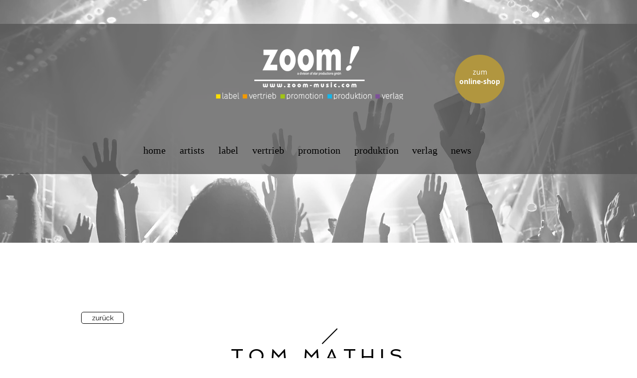

--- FILE ---
content_type: text/html; charset=UTF-8
request_url: https://www.zoom-music.com/tom-mathis-la-vie-est-belle-french-version
body_size: 171222
content:
<!DOCTYPE html>
<html lang="de">
<head>
  
  <!-- SEO Tags -->
  <title>Tom Mathis La vie est belle (French Vers | zoommusic</title>
  <link rel="canonical" href="https://www.zoom-music.com/tom-mathis-la-vie-est-belle-french-version"/>
  <meta property="og:title" content="Tom Mathis La vie est belle (French Vers | zoommusic"/>
  <meta property="og:url" content="https://www.zoom-music.com/tom-mathis-la-vie-est-belle-french-version"/>
  <meta property="og:site_name" content="zoommusic"/>
  <meta property="og:type" content="website"/>
  <meta name="google-site-verification" content="8brKUhJdsFkKncMUtu3bo12t71zy9FUkg8w2LCUp6jc"/>
  <meta name="twitter:card" content="summary_large_image"/>
  <meta name="twitter:title" content="Tom Mathis La vie est belle (French Vers | zoommusic"/>

  
  <meta charset='utf-8'>
  <meta name="viewport" content="width=device-width, initial-scale=1" id="wixDesktopViewport" />
  <meta http-equiv="X-UA-Compatible" content="IE=edge">
  <meta name="generator" content="Wix.com Website Builder"/>

  <link rel="icon" sizes="192x192" href="https://static.wixstatic.com/media/df4569_21bc03cf519949e1a39e8d2022932394%7Emv2.jpg/v1/fill/w_192%2Ch_192%2Clg_1%2Cusm_0.66_1.00_0.01/df4569_21bc03cf519949e1a39e8d2022932394%7Emv2.jpg" type="image/jpeg"/>
  <link rel="shortcut icon" href="https://static.wixstatic.com/media/df4569_21bc03cf519949e1a39e8d2022932394%7Emv2.jpg/v1/fill/w_192%2Ch_192%2Clg_1%2Cusm_0.66_1.00_0.01/df4569_21bc03cf519949e1a39e8d2022932394%7Emv2.jpg" type="image/jpeg"/>
  <link rel="apple-touch-icon" href="https://static.wixstatic.com/media/df4569_21bc03cf519949e1a39e8d2022932394%7Emv2.jpg/v1/fill/w_180%2Ch_180%2Clg_1%2Cusm_0.66_1.00_0.01/df4569_21bc03cf519949e1a39e8d2022932394%7Emv2.jpg" type="image/jpeg"/>

  <!-- Safari Pinned Tab Icon -->
  <!-- <link rel="mask-icon" href="https://static.wixstatic.com/media/df4569_21bc03cf519949e1a39e8d2022932394%7Emv2.jpg/v1/fill/w_192%2Ch_192%2Clg_1%2Cusm_0.66_1.00_0.01/df4569_21bc03cf519949e1a39e8d2022932394%7Emv2.jpg"> -->

  <!-- Original trials -->
  


  <!-- Segmenter Polyfill -->
  <script>
    if (!window.Intl || !window.Intl.Segmenter) {
      (function() {
        var script = document.createElement('script');
        script.src = 'https://static.parastorage.com/unpkg/@formatjs/intl-segmenter@11.7.10/polyfill.iife.js';
        document.head.appendChild(script);
      })();
    }
  </script>

  <!-- Legacy Polyfills -->
  <script nomodule="" src="https://static.parastorage.com/unpkg/core-js-bundle@3.2.1/minified.js"></script>
  <script nomodule="" src="https://static.parastorage.com/unpkg/focus-within-polyfill@5.0.9/dist/focus-within-polyfill.js"></script>

  <!-- Performance API Polyfills -->
  <script>
  (function () {
    var noop = function noop() {};
    if ("performance" in window === false) {
      window.performance = {};
    }
    window.performance.mark = performance.mark || noop;
    window.performance.measure = performance.measure || noop;
    if ("now" in window.performance === false) {
      var nowOffset = Date.now();
      if (performance.timing && performance.timing.navigationStart) {
        nowOffset = performance.timing.navigationStart;
      }
      window.performance.now = function now() {
        return Date.now() - nowOffset;
      };
    }
  })();
  </script>

  <!-- Globals Definitions -->
  <script>
    (function () {
      var now = Date.now()
      window.initialTimestamps = {
        initialTimestamp: now,
        initialRequestTimestamp: Math.round(performance.timeOrigin ? performance.timeOrigin : now - performance.now())
      }

      window.thunderboltTag = "QA_READY"
      window.thunderboltVersion = "1.16803.0"
    })();
  </script>

  <!-- Essential Viewer Model -->
  <script type="application/json" id="wix-essential-viewer-model">{"fleetConfig":{"fleetName":"thunderbolt-seo-renderer-gradual","type":"Rollout","code":1},"mode":{"qa":false,"enableTestApi":false,"debug":false,"ssrIndicator":false,"ssrOnly":false,"siteAssetsFallback":"enable","versionIndicator":false},"componentsLibrariesTopology":[{"artifactId":"editor-elements","namespace":"wixui","url":"https:\/\/static.parastorage.com\/services\/editor-elements\/1.14865.0"},{"artifactId":"editor-elements","namespace":"dsgnsys","url":"https:\/\/static.parastorage.com\/services\/editor-elements\/1.14865.0"}],"siteFeaturesConfigs":{"sessionManager":{"isRunningInDifferentSiteContext":false}},"language":{"userLanguage":"de"},"siteAssets":{"clientTopology":{"mediaRootUrl":"https:\/\/static.wixstatic.com","scriptsUrl":"static.parastorage.com","staticMediaUrl":"https:\/\/static.wixstatic.com\/media","moduleRepoUrl":"https:\/\/static.parastorage.com\/unpkg","fileRepoUrl":"https:\/\/static.parastorage.com\/services","viewerAppsUrl":"https:\/\/viewer-apps.parastorage.com","viewerAssetsUrl":"https:\/\/viewer-assets.parastorage.com","siteAssetsUrl":"https:\/\/siteassets.parastorage.com","pageJsonServerUrls":["https:\/\/pages.parastorage.com","https:\/\/staticorigin.wixstatic.com","https:\/\/www.zoom-music.com","https:\/\/fallback.wix.com\/wix-html-editor-pages-webapp\/page"],"pathOfTBModulesInFileRepoForFallback":"wix-thunderbolt\/dist\/"}},"siteFeatures":["accessibility","appMonitoring","assetsLoader","businessLogger","captcha","clickHandlerRegistrar","codeEmbed","commonConfig","componentsLoader","componentsRegistry","consentPolicy","cyclicTabbing","domSelectors","environmentWixCodeSdk","environment","lightbox","locationWixCodeSdk","mpaNavigation","navigationManager","navigationPhases","ooi","pages","panorama","renderer","reporter","routerFetch","router","scrollRestoration","seoWixCodeSdk","seo","sessionManager","siteMembersWixCodeSdk","siteMembers","siteScrollBlocker","siteWixCodeSdk","speculationRules","ssrCache","stores","structureApi","thunderboltInitializer","tpaCommons","translations","usedPlatformApis","warmupData","windowMessageRegistrar","windowWixCodeSdk","wixCustomElementComponent","wixEmbedsApi","componentsReact","platform"],"site":{"externalBaseUrl":"https:\/\/www.zoom-music.com","isSEO":true},"media":{"staticMediaUrl":"https:\/\/static.wixstatic.com\/media","mediaRootUrl":"https:\/\/static.wixstatic.com\/","staticVideoUrl":"https:\/\/video.wixstatic.com\/"},"requestUrl":"https:\/\/www.zoom-music.com\/tom-mathis-la-vie-est-belle-french-version","rollout":{"siteAssetsVersionsRollout":false,"isDACRollout":0,"isTBRollout":true},"commonConfig":{"brand":"wix","host":"VIEWER","bsi":"","consentPolicy":{},"consentPolicyHeader":{},"siteRevision":"2007","renderingFlow":"NONE","language":"de","locale":"de-ch"},"interactionSampleRatio":0.01,"dynamicModelUrl":"https:\/\/www.zoom-music.com\/_api\/v2\/dynamicmodel","accessTokensUrl":"https:\/\/www.zoom-music.com\/_api\/v1\/access-tokens","isExcludedFromSecurityExperiments":false,"experiments":{"specs.thunderbolt.hardenFetchAndXHR":true,"specs.thunderbolt.securityExperiments":true}}</script>
  <script>window.viewerModel = JSON.parse(document.getElementById('wix-essential-viewer-model').textContent)</script>

  <script>
    window.commonConfig = viewerModel.commonConfig
  </script>

  
  <!-- BEGIN handleAccessTokens bundle -->

  <script data-url="https://static.parastorage.com/services/wix-thunderbolt/dist/handleAccessTokens.inline.4f2f9a53.bundle.min.js">(()=>{"use strict";function e(e){let{context:o,property:r,value:n,enumerable:i=!0}=e,c=e.get,l=e.set;if(!r||void 0===n&&!c&&!l)return new Error("property and value are required");let a=o||globalThis,s=a?.[r],u={};if(void 0!==n)u.value=n;else{if(c){let e=t(c);e&&(u.get=e)}if(l){let e=t(l);e&&(u.set=e)}}let p={...u,enumerable:i||!1,configurable:!1};void 0!==n&&(p.writable=!1);try{Object.defineProperty(a,r,p)}catch(e){return e instanceof TypeError?s:e}return s}function t(e,t){return"function"==typeof e?e:!0===e?.async&&"function"==typeof e.func?t?async function(t){return e.func(t)}:async function(){return e.func()}:"function"==typeof e?.func?e.func:void 0}try{e({property:"strictDefine",value:e})}catch{}try{e({property:"defineStrictObject",value:r})}catch{}try{e({property:"defineStrictMethod",value:n})}catch{}var o=["toString","toLocaleString","valueOf","constructor","prototype"];function r(t){let{context:n,property:c,propertiesToExclude:l=[],skipPrototype:a=!1,hardenPrototypePropertiesToExclude:s=[]}=t;if(!c)return new Error("property is required");let u=(n||globalThis)[c],p={},f=i(n,c);u&&("object"==typeof u||"function"==typeof u)&&Reflect.ownKeys(u).forEach(t=>{if(!l.includes(t)&&!o.includes(t)){let o=i(u,t);if(o&&(o.writable||o.configurable)){let{value:r,get:n,set:i,enumerable:c=!1}=o,l={};void 0!==r?l.value=r:n?l.get=n:i&&(l.set=i);try{let o=e({context:u,property:t,...l,enumerable:c});p[t]=o}catch(e){if(!(e instanceof TypeError))throw e;try{p[t]=o.value||o.get||o.set}catch{}}}}});let d={originalObject:u,originalProperties:p};if(!a&&void 0!==u?.prototype){let e=r({context:u,property:"prototype",propertiesToExclude:s,skipPrototype:!0});e instanceof Error||(d.originalPrototype=e?.originalObject,d.originalPrototypeProperties=e?.originalProperties)}return e({context:n,property:c,value:u,enumerable:f?.enumerable}),d}function n(t,o){let r=(o||globalThis)[t],n=i(o||globalThis,t);return r&&n&&(n.writable||n.configurable)?(Object.freeze(r),e({context:globalThis,property:t,value:r})):r}function i(e,t){if(e&&t)try{return Reflect.getOwnPropertyDescriptor(e,t)}catch{return}}function c(e){if("string"!=typeof e)return e;try{return decodeURIComponent(e).toLowerCase().trim()}catch{return e.toLowerCase().trim()}}function l(e,t){let o="";if("string"==typeof e)o=e.split("=")[0]?.trim()||"";else{if(!e||"string"!=typeof e.name)return!1;o=e.name}return t.has(c(o)||"")}function a(e,t){let o;return o="string"==typeof e?e.split(";").map(e=>e.trim()).filter(e=>e.length>0):e||[],o.filter(e=>!l(e,t))}var s=null;function u(){return null===s&&(s=typeof Document>"u"?void 0:Object.getOwnPropertyDescriptor(Document.prototype,"cookie")),s}function p(t,o){if(!globalThis?.cookieStore)return;let r=globalThis.cookieStore.get.bind(globalThis.cookieStore),n=globalThis.cookieStore.getAll.bind(globalThis.cookieStore),i=globalThis.cookieStore.set.bind(globalThis.cookieStore),c=globalThis.cookieStore.delete.bind(globalThis.cookieStore);return e({context:globalThis.CookieStore.prototype,property:"get",value:async function(e){return l(("string"==typeof e?e:e.name)||"",t)?null:r.call(this,e)},enumerable:!0}),e({context:globalThis.CookieStore.prototype,property:"getAll",value:async function(){return a(await n.apply(this,Array.from(arguments)),t)},enumerable:!0}),e({context:globalThis.CookieStore.prototype,property:"set",value:async function(){let e=Array.from(arguments);if(!l(1===e.length?e[0].name:e[0],t))return i.apply(this,e);o&&console.warn(o)},enumerable:!0}),e({context:globalThis.CookieStore.prototype,property:"delete",value:async function(){let e=Array.from(arguments);if(!l(1===e.length?e[0].name:e[0],t))return c.apply(this,e)},enumerable:!0}),e({context:globalThis.cookieStore,property:"prototype",value:globalThis.CookieStore.prototype,enumerable:!1}),e({context:globalThis,property:"cookieStore",value:globalThis.cookieStore,enumerable:!0}),{get:r,getAll:n,set:i,delete:c}}var f=["TextEncoder","TextDecoder","XMLHttpRequestEventTarget","EventTarget","URL","JSON","Reflect","Object","Array","Map","Set","WeakMap","WeakSet","Promise","Symbol","Error"],d=["addEventListener","removeEventListener","dispatchEvent","encodeURI","encodeURIComponent","decodeURI","decodeURIComponent"];const y=(e,t)=>{try{const o=t?t.get.call(document):document.cookie;return o.split(";").map(e=>e.trim()).filter(t=>t?.startsWith(e))[0]?.split("=")[1]}catch(e){return""}},g=(e="",t="",o="/")=>`${e}=; ${t?`domain=${t};`:""} max-age=0; path=${o}; expires=Thu, 01 Jan 1970 00:00:01 GMT`;function m(){(function(){if("undefined"!=typeof window){const e=performance.getEntriesByType("navigation")[0];return"back_forward"===(e?.type||"")}return!1})()&&function(){const{counter:e}=function(){const e=b("getItem");if(e){const[t,o]=e.split("-"),r=o?parseInt(o,10):0;if(r>=3){const e=t?Number(t):0;if(Date.now()-e>6e4)return{counter:0}}return{counter:r}}return{counter:0}}();e<3?(!function(e=1){b("setItem",`${Date.now()}-${e}`)}(e+1),window.location.reload()):console.error("ATS: Max reload attempts reached")}()}function b(e,t){try{return sessionStorage[e]("reload",t||"")}catch(e){console.error("ATS: Error calling sessionStorage:",e)}}const h="client-session-bind",v="sec-fetch-unsupported",{experiments:w}=window.viewerModel,T=[h,"client-binding",v,"svSession","smSession","server-session-bind","wixSession2","wixSession3"].map(e=>e.toLowerCase()),{cookie:S}=function(t,o){let r=new Set(t);return e({context:document,property:"cookie",set:{func:e=>function(e,t,o,r){let n=u(),i=c(t.split(";")[0]||"")||"";[...o].every(e=>!i.startsWith(e.toLowerCase()))&&n?.set?n.set.call(e,t):r&&console.warn(r)}(document,e,r,o)},get:{func:()=>function(e,t){let o=u();if(!o?.get)throw new Error("Cookie descriptor or getter not available");return a(o.get.call(e),t).join("; ")}(document,r)},enumerable:!0}),{cookieStore:p(r,o),cookie:u()}}(T),k="tbReady",x="security_overrideGlobals",{experiments:E,siteFeaturesConfigs:C,accessTokensUrl:P}=window.viewerModel,R=P,M={},O=(()=>{const e=y(h,S);if(w["specs.thunderbolt.browserCacheReload"]){y(v,S)||e?b("removeItem"):m()}return(()=>{const e=g(h),t=g(h,location.hostname);S.set.call(document,e),S.set.call(document,t)})(),e})();O&&(M["client-binding"]=O);const D=fetch;addEventListener(k,function e(t){const{logger:o}=t.detail;try{window.tb.init({fetch:D,fetchHeaders:M})}catch(e){const t=new Error("TB003");o.meter(`${x}_${t.message}`,{paramsOverrides:{errorType:x,eventString:t.message}}),window?.viewerModel?.mode.debug&&console.error(e)}finally{removeEventListener(k,e)}}),E["specs.thunderbolt.hardenFetchAndXHR"]||(window.fetchDynamicModel=()=>C.sessionManager.isRunningInDifferentSiteContext?Promise.resolve({}):fetch(R,{credentials:"same-origin",headers:M}).then(function(e){if(!e.ok)throw new Error(`[${e.status}]${e.statusText}`);return e.json()}),window.dynamicModelPromise=window.fetchDynamicModel())})();
//# sourceMappingURL=https://static.parastorage.com/services/wix-thunderbolt/dist/handleAccessTokens.inline.4f2f9a53.bundle.min.js.map</script>

<!-- END handleAccessTokens bundle -->

<!-- BEGIN overrideGlobals bundle -->

<script data-url="https://static.parastorage.com/services/wix-thunderbolt/dist/overrideGlobals.inline.ec13bfcf.bundle.min.js">(()=>{"use strict";function e(e){let{context:r,property:o,value:n,enumerable:i=!0}=e,c=e.get,a=e.set;if(!o||void 0===n&&!c&&!a)return new Error("property and value are required");let l=r||globalThis,u=l?.[o],s={};if(void 0!==n)s.value=n;else{if(c){let e=t(c);e&&(s.get=e)}if(a){let e=t(a);e&&(s.set=e)}}let p={...s,enumerable:i||!1,configurable:!1};void 0!==n&&(p.writable=!1);try{Object.defineProperty(l,o,p)}catch(e){return e instanceof TypeError?u:e}return u}function t(e,t){return"function"==typeof e?e:!0===e?.async&&"function"==typeof e.func?t?async function(t){return e.func(t)}:async function(){return e.func()}:"function"==typeof e?.func?e.func:void 0}try{e({property:"strictDefine",value:e})}catch{}try{e({property:"defineStrictObject",value:o})}catch{}try{e({property:"defineStrictMethod",value:n})}catch{}var r=["toString","toLocaleString","valueOf","constructor","prototype"];function o(t){let{context:n,property:c,propertiesToExclude:a=[],skipPrototype:l=!1,hardenPrototypePropertiesToExclude:u=[]}=t;if(!c)return new Error("property is required");let s=(n||globalThis)[c],p={},f=i(n,c);s&&("object"==typeof s||"function"==typeof s)&&Reflect.ownKeys(s).forEach(t=>{if(!a.includes(t)&&!r.includes(t)){let r=i(s,t);if(r&&(r.writable||r.configurable)){let{value:o,get:n,set:i,enumerable:c=!1}=r,a={};void 0!==o?a.value=o:n?a.get=n:i&&(a.set=i);try{let r=e({context:s,property:t,...a,enumerable:c});p[t]=r}catch(e){if(!(e instanceof TypeError))throw e;try{p[t]=r.value||r.get||r.set}catch{}}}}});let d={originalObject:s,originalProperties:p};if(!l&&void 0!==s?.prototype){let e=o({context:s,property:"prototype",propertiesToExclude:u,skipPrototype:!0});e instanceof Error||(d.originalPrototype=e?.originalObject,d.originalPrototypeProperties=e?.originalProperties)}return e({context:n,property:c,value:s,enumerable:f?.enumerable}),d}function n(t,r){let o=(r||globalThis)[t],n=i(r||globalThis,t);return o&&n&&(n.writable||n.configurable)?(Object.freeze(o),e({context:globalThis,property:t,value:o})):o}function i(e,t){if(e&&t)try{return Reflect.getOwnPropertyDescriptor(e,t)}catch{return}}function c(e){if("string"!=typeof e)return e;try{return decodeURIComponent(e).toLowerCase().trim()}catch{return e.toLowerCase().trim()}}function a(e,t){return e instanceof Headers?e.forEach((r,o)=>{l(o,t)||e.delete(o)}):Object.keys(e).forEach(r=>{l(r,t)||delete e[r]}),e}function l(e,t){return!t.has(c(e)||"")}function u(e,t){let r=!0,o=function(e){let t,r;if(globalThis.Request&&e instanceof Request)t=e.url;else{if("function"!=typeof e?.toString)throw new Error("Unsupported type for url");t=e.toString()}try{return new URL(t).pathname}catch{return r=t.replace(/#.+/gi,"").split("?").shift(),r.startsWith("/")?r:`/${r}`}}(e),n=c(o);return n&&t.some(e=>n.includes(e))&&(r=!1),r}function s(t,r,o){let n=fetch,i=XMLHttpRequest,c=new Set(r);function s(){let e=new i,r=e.open,n=e.setRequestHeader;return e.open=function(){let n=Array.from(arguments),i=n[1];if(n.length<2||u(i,t))return r.apply(e,n);throw new Error(o||`Request not allowed for path ${i}`)},e.setRequestHeader=function(t,r){l(decodeURIComponent(t),c)&&n.call(e,t,r)},e}return e({property:"fetch",value:function(){let e=function(e,t){return globalThis.Request&&e[0]instanceof Request&&e[0]?.headers?a(e[0].headers,t):e[1]?.headers&&a(e[1].headers,t),e}(arguments,c);return u(arguments[0],t)?n.apply(globalThis,Array.from(e)):new Promise((e,t)=>{t(new Error(o||`Request not allowed for path ${arguments[0]}`))})},enumerable:!0}),e({property:"XMLHttpRequest",value:s,enumerable:!0}),Object.keys(i).forEach(e=>{s[e]=i[e]}),{fetch:n,XMLHttpRequest:i}}var p=["TextEncoder","TextDecoder","XMLHttpRequestEventTarget","EventTarget","URL","JSON","Reflect","Object","Array","Map","Set","WeakMap","WeakSet","Promise","Symbol","Error"],f=["addEventListener","removeEventListener","dispatchEvent","encodeURI","encodeURIComponent","decodeURI","decodeURIComponent"];const d=function(){let t=globalThis.open,r=document.open;function o(e,r,o){let n="string"!=typeof e,i=t.call(window,e,r,o);return n||e&&function(e){return e.startsWith("//")&&/(?:[a-z0-9](?:[a-z0-9-]{0,61}[a-z0-9])?\.)+[a-z0-9][a-z0-9-]{0,61}[a-z0-9]/g.test(`${location.protocol}:${e}`)&&(e=`${location.protocol}${e}`),!e.startsWith("http")||new URL(e).hostname===location.hostname}(e)?{}:i}return e({property:"open",value:o,context:globalThis,enumerable:!0}),e({property:"open",value:function(e,t,n){return e?o(e,t,n):r.call(document,e||"",t||"",n||"")},context:document,enumerable:!0}),{open:t,documentOpen:r}},y=function(){let t=document.createElement,r=Element.prototype.setAttribute,o=Element.prototype.setAttributeNS;return e({property:"createElement",context:document,value:function(n,i){let a=t.call(document,n,i);if("iframe"===c(n)){e({property:"srcdoc",context:a,get:()=>"",set:()=>{console.warn("`srcdoc` is not allowed in iframe elements.")}});let t=function(e,t){"srcdoc"!==e.toLowerCase()?r.call(a,e,t):console.warn("`srcdoc` attribute is not allowed to be set.")},n=function(e,t,r){"srcdoc"!==t.toLowerCase()?o.call(a,e,t,r):console.warn("`srcdoc` attribute is not allowed to be set.")};a.setAttribute=t,a.setAttributeNS=n}return a},enumerable:!0}),{createElement:t,setAttribute:r,setAttributeNS:o}},m=["client-binding"],b=["/_api/v1/access-tokens","/_api/v2/dynamicmodel","/_api/one-app-session-web/v3/businesses"],h=function(){let t=setTimeout,r=setInterval;return o("setTimeout",0,globalThis),o("setInterval",0,globalThis),{setTimeout:t,setInterval:r};function o(t,r,o){let n=o||globalThis,i=n[t];if(!i||"function"!=typeof i)throw new Error(`Function ${t} not found or is not a function`);e({property:t,value:function(){let e=Array.from(arguments);if("string"!=typeof e[r])return i.apply(n,e);console.warn(`Calling ${t} with a String Argument at index ${r} is not allowed`)},context:o,enumerable:!0})}},v=function(){if(navigator&&"serviceWorker"in navigator){let t=navigator.serviceWorker.register;return e({context:navigator.serviceWorker,property:"register",value:function(){console.log("Service worker registration is not allowed")},enumerable:!0}),{register:t}}return{}};performance.mark("overrideGlobals started");const{isExcludedFromSecurityExperiments:g,experiments:w}=window.viewerModel,E=!g&&w["specs.thunderbolt.securityExperiments"];try{d(),E&&y(),w["specs.thunderbolt.hardenFetchAndXHR"]&&E&&s(b,m),v(),(e=>{let t=[],r=[];r=r.concat(["TextEncoder","TextDecoder"]),e&&(r=r.concat(["XMLHttpRequestEventTarget","EventTarget"])),r=r.concat(["URL","JSON"]),e&&(t=t.concat(["addEventListener","removeEventListener"])),t=t.concat(["encodeURI","encodeURIComponent","decodeURI","decodeURIComponent"]),r=r.concat(["String","Number"]),e&&r.push("Object"),r=r.concat(["Reflect"]),t.forEach(e=>{n(e),["addEventListener","removeEventListener"].includes(e)&&n(e,document)}),r.forEach(e=>{o({property:e})})})(E),E&&h()}catch(e){window?.viewerModel?.mode.debug&&console.error(e);const t=new Error("TB006");window.fedops?.reportError(t,"security_overrideGlobals"),window.Sentry?window.Sentry.captureException(t):globalThis.defineStrictProperty("sentryBuffer",[t],window,!1)}performance.mark("overrideGlobals ended")})();
//# sourceMappingURL=https://static.parastorage.com/services/wix-thunderbolt/dist/overrideGlobals.inline.ec13bfcf.bundle.min.js.map</script>

<!-- END overrideGlobals bundle -->


  
  <script>
    window.commonConfig = viewerModel.commonConfig

	
  </script>

  <!-- Initial CSS -->
  <style data-url="https://static.parastorage.com/services/wix-thunderbolt/dist/main.347af09f.min.css">@keyframes slide-horizontal-new{0%{transform:translateX(100%)}}@keyframes slide-horizontal-old{80%{opacity:1}to{opacity:0;transform:translateX(-100%)}}@keyframes slide-vertical-new{0%{transform:translateY(-100%)}}@keyframes slide-vertical-old{80%{opacity:1}to{opacity:0;transform:translateY(100%)}}@keyframes out-in-new{0%{opacity:0}}@keyframes out-in-old{to{opacity:0}}:root:active-view-transition{view-transition-name:none}::view-transition{pointer-events:none}:root:active-view-transition::view-transition-new(page-group),:root:active-view-transition::view-transition-old(page-group){animation-duration:.6s;cursor:wait;pointer-events:all}:root:active-view-transition-type(SlideHorizontal)::view-transition-old(page-group){animation:slide-horizontal-old .6s cubic-bezier(.83,0,.17,1) forwards;mix-blend-mode:normal}:root:active-view-transition-type(SlideHorizontal)::view-transition-new(page-group){animation:slide-horizontal-new .6s cubic-bezier(.83,0,.17,1) backwards;mix-blend-mode:normal}:root:active-view-transition-type(SlideVertical)::view-transition-old(page-group){animation:slide-vertical-old .6s cubic-bezier(.83,0,.17,1) forwards;mix-blend-mode:normal}:root:active-view-transition-type(SlideVertical)::view-transition-new(page-group){animation:slide-vertical-new .6s cubic-bezier(.83,0,.17,1) backwards;mix-blend-mode:normal}:root:active-view-transition-type(OutIn)::view-transition-old(page-group){animation:out-in-old .35s cubic-bezier(.22,1,.36,1) forwards}:root:active-view-transition-type(OutIn)::view-transition-new(page-group){animation:out-in-new .35s cubic-bezier(.64,0,.78,0) .35s backwards}@media(prefers-reduced-motion:reduce){::view-transition-group(*),::view-transition-new(*),::view-transition-old(*){animation:none!important}}body,html{background:transparent;border:0;margin:0;outline:0;padding:0;vertical-align:baseline}body{--scrollbar-width:0px;font-family:Arial,Helvetica,sans-serif;font-size:10px}body,html{height:100%}body{overflow-x:auto;overflow-y:scroll}body:not(.responsive) #site-root{min-width:var(--site-width);width:100%}body:not([data-js-loaded]) [data-hide-prejs]{visibility:hidden}interact-element{display:contents}#SITE_CONTAINER{position:relative}:root{--one-unit:1vw;--section-max-width:9999px;--spx-stopper-max:9999px;--spx-stopper-min:0px;--browser-zoom:1}@supports(-webkit-appearance:none) and (stroke-color:transparent){:root{--safari-sticky-fix:opacity;--experimental-safari-sticky-fix:translateZ(0)}}@supports(container-type:inline-size){:root{--one-unit:1cqw}}[id^=oldHoverBox-]{mix-blend-mode:plus-lighter;transition:opacity .5s ease,visibility .5s ease}[data-mesh-id$=inlineContent-gridContainer]:has(>[id^=oldHoverBox-]){isolation:isolate}</style>
<style data-url="https://static.parastorage.com/services/wix-thunderbolt/dist/main.renderer.25146d00.min.css">a,abbr,acronym,address,applet,b,big,blockquote,button,caption,center,cite,code,dd,del,dfn,div,dl,dt,em,fieldset,font,footer,form,h1,h2,h3,h4,h5,h6,header,i,iframe,img,ins,kbd,label,legend,li,nav,object,ol,p,pre,q,s,samp,section,small,span,strike,strong,sub,sup,table,tbody,td,tfoot,th,thead,title,tr,tt,u,ul,var{background:transparent;border:0;margin:0;outline:0;padding:0;vertical-align:baseline}input,select,textarea{box-sizing:border-box;font-family:Helvetica,Arial,sans-serif}ol,ul{list-style:none}blockquote,q{quotes:none}ins{text-decoration:none}del{text-decoration:line-through}table{border-collapse:collapse;border-spacing:0}a{cursor:pointer;text-decoration:none}.testStyles{overflow-y:hidden}.reset-button{-webkit-appearance:none;background:none;border:0;color:inherit;font:inherit;line-height:normal;outline:0;overflow:visible;padding:0;-webkit-user-select:none;-moz-user-select:none;-ms-user-select:none}:focus{outline:none}body.device-mobile-optimized:not(.disable-site-overflow){overflow-x:hidden;overflow-y:scroll}body.device-mobile-optimized:not(.responsive) #SITE_CONTAINER{margin-left:auto;margin-right:auto;overflow-x:visible;position:relative;width:320px}body.device-mobile-optimized:not(.responsive):not(.blockSiteScrolling) #SITE_CONTAINER{margin-top:0}body.device-mobile-optimized>*{max-width:100%!important}body.device-mobile-optimized #site-root{overflow-x:hidden;overflow-y:hidden}@supports(overflow:clip){body.device-mobile-optimized #site-root{overflow-x:clip;overflow-y:clip}}body.device-mobile-non-optimized #SITE_CONTAINER #site-root{overflow-x:clip;overflow-y:clip}body.device-mobile-non-optimized.fullScreenMode{background-color:#5f6360}body.device-mobile-non-optimized.fullScreenMode #MOBILE_ACTIONS_MENU,body.device-mobile-non-optimized.fullScreenMode #SITE_BACKGROUND,body.device-mobile-non-optimized.fullScreenMode #site-root,body.fullScreenMode #WIX_ADS{visibility:hidden}body.fullScreenMode{overflow-x:hidden!important;overflow-y:hidden!important}body.fullScreenMode.device-mobile-optimized #TINY_MENU{opacity:0;pointer-events:none}body.fullScreenMode-scrollable.device-mobile-optimized{overflow-x:hidden!important;overflow-y:auto!important}body.fullScreenMode-scrollable.device-mobile-optimized #masterPage,body.fullScreenMode-scrollable.device-mobile-optimized #site-root{overflow-x:hidden!important;overflow-y:hidden!important}body.fullScreenMode-scrollable.device-mobile-optimized #SITE_BACKGROUND,body.fullScreenMode-scrollable.device-mobile-optimized #masterPage{height:auto!important}body.fullScreenMode-scrollable.device-mobile-optimized #masterPage.mesh-layout{height:0!important}body.blockSiteScrolling,body.siteScrollingBlocked{position:fixed;width:100%}body.siteScrollingBlockedIOSFix{overflow:hidden!important}body.blockSiteScrolling #SITE_CONTAINER{margin-top:calc(var(--blocked-site-scroll-margin-top)*-1)}#site-root{margin:0 auto;min-height:100%;position:relative;top:var(--wix-ads-height)}#site-root img:not([src]){visibility:hidden}#site-root svg img:not([src]){visibility:visible}.auto-generated-link{color:inherit}#SCROLL_TO_BOTTOM,#SCROLL_TO_TOP{height:0}.has-click-trigger{cursor:pointer}.fullScreenOverlay{bottom:0;display:flex;justify-content:center;left:0;overflow-y:hidden;position:fixed;right:0;top:-60px;z-index:1005}.fullScreenOverlay>.fullScreenOverlayContent{bottom:0;left:0;margin:0 auto;overflow:hidden;position:absolute;right:0;top:60px;transform:translateZ(0)}[data-mesh-id$=centeredContent],[data-mesh-id$=form],[data-mesh-id$=inlineContent]{pointer-events:none;position:relative}[data-mesh-id$=-gridWrapper],[data-mesh-id$=-rotated-wrapper]{pointer-events:none}[data-mesh-id$=-gridContainer]>*,[data-mesh-id$=-rotated-wrapper]>*,[data-mesh-id$=inlineContent]>:not([data-mesh-id$=-gridContainer]){pointer-events:auto}.device-mobile-optimized #masterPage.mesh-layout #SOSP_CONTAINER_CUSTOM_ID{grid-area:2/1/3/2;-ms-grid-row:2;position:relative}#masterPage.mesh-layout{-ms-grid-rows:max-content max-content min-content max-content;-ms-grid-columns:100%;align-items:start;display:-ms-grid;display:grid;grid-template-columns:100%;grid-template-rows:max-content max-content min-content max-content;justify-content:stretch}#masterPage.mesh-layout #PAGES_CONTAINER,#masterPage.mesh-layout #SITE_FOOTER-placeholder,#masterPage.mesh-layout #SITE_FOOTER_WRAPPER,#masterPage.mesh-layout #SITE_HEADER-placeholder,#masterPage.mesh-layout #SITE_HEADER_WRAPPER,#masterPage.mesh-layout #SOSP_CONTAINER_CUSTOM_ID[data-state~=mobileView],#masterPage.mesh-layout #soapAfterPagesContainer,#masterPage.mesh-layout #soapBeforePagesContainer{-ms-grid-row-align:start;-ms-grid-column-align:start;-ms-grid-column:1}#masterPage.mesh-layout #SITE_HEADER-placeholder,#masterPage.mesh-layout #SITE_HEADER_WRAPPER{grid-area:1/1/2/2;-ms-grid-row:1}#masterPage.mesh-layout #PAGES_CONTAINER,#masterPage.mesh-layout #soapAfterPagesContainer,#masterPage.mesh-layout #soapBeforePagesContainer{grid-area:3/1/4/2;-ms-grid-row:3}#masterPage.mesh-layout #soapAfterPagesContainer,#masterPage.mesh-layout #soapBeforePagesContainer{width:100%}#masterPage.mesh-layout #PAGES_CONTAINER{align-self:stretch}#masterPage.mesh-layout main#PAGES_CONTAINER{display:block}#masterPage.mesh-layout #SITE_FOOTER-placeholder,#masterPage.mesh-layout #SITE_FOOTER_WRAPPER{grid-area:4/1/5/2;-ms-grid-row:4}#masterPage.mesh-layout #SITE_PAGES,#masterPage.mesh-layout [data-mesh-id=PAGES_CONTAINERcenteredContent],#masterPage.mesh-layout [data-mesh-id=PAGES_CONTAINERinlineContent]{height:100%}#masterPage.mesh-layout.desktop>*{width:100%}#masterPage.mesh-layout #PAGES_CONTAINER,#masterPage.mesh-layout #SITE_FOOTER,#masterPage.mesh-layout #SITE_FOOTER_WRAPPER,#masterPage.mesh-layout #SITE_HEADER,#masterPage.mesh-layout #SITE_HEADER_WRAPPER,#masterPage.mesh-layout #SITE_PAGES,#masterPage.mesh-layout #masterPageinlineContent{position:relative}#masterPage.mesh-layout #SITE_HEADER{grid-area:1/1/2/2}#masterPage.mesh-layout #SITE_FOOTER{grid-area:4/1/5/2}#masterPage.mesh-layout.overflow-x-clip #SITE_FOOTER,#masterPage.mesh-layout.overflow-x-clip #SITE_HEADER{overflow-x:clip}[data-z-counter]{z-index:0}[data-z-counter="0"]{z-index:auto}.wixSiteProperties{-webkit-font-smoothing:antialiased;-moz-osx-font-smoothing:grayscale}:root{--wst-button-color-fill-primary:rgb(var(--color_48));--wst-button-color-border-primary:rgb(var(--color_49));--wst-button-color-text-primary:rgb(var(--color_50));--wst-button-color-fill-primary-hover:rgb(var(--color_51));--wst-button-color-border-primary-hover:rgb(var(--color_52));--wst-button-color-text-primary-hover:rgb(var(--color_53));--wst-button-color-fill-primary-disabled:rgb(var(--color_54));--wst-button-color-border-primary-disabled:rgb(var(--color_55));--wst-button-color-text-primary-disabled:rgb(var(--color_56));--wst-button-color-fill-secondary:rgb(var(--color_57));--wst-button-color-border-secondary:rgb(var(--color_58));--wst-button-color-text-secondary:rgb(var(--color_59));--wst-button-color-fill-secondary-hover:rgb(var(--color_60));--wst-button-color-border-secondary-hover:rgb(var(--color_61));--wst-button-color-text-secondary-hover:rgb(var(--color_62));--wst-button-color-fill-secondary-disabled:rgb(var(--color_63));--wst-button-color-border-secondary-disabled:rgb(var(--color_64));--wst-button-color-text-secondary-disabled:rgb(var(--color_65));--wst-color-fill-base-1:rgb(var(--color_36));--wst-color-fill-base-2:rgb(var(--color_37));--wst-color-fill-base-shade-1:rgb(var(--color_38));--wst-color-fill-base-shade-2:rgb(var(--color_39));--wst-color-fill-base-shade-3:rgb(var(--color_40));--wst-color-fill-accent-1:rgb(var(--color_41));--wst-color-fill-accent-2:rgb(var(--color_42));--wst-color-fill-accent-3:rgb(var(--color_43));--wst-color-fill-accent-4:rgb(var(--color_44));--wst-color-fill-background-primary:rgb(var(--color_11));--wst-color-fill-background-secondary:rgb(var(--color_12));--wst-color-text-primary:rgb(var(--color_15));--wst-color-text-secondary:rgb(var(--color_14));--wst-color-action:rgb(var(--color_18));--wst-color-disabled:rgb(var(--color_39));--wst-color-title:rgb(var(--color_45));--wst-color-subtitle:rgb(var(--color_46));--wst-color-line:rgb(var(--color_47));--wst-font-style-h2:var(--font_2);--wst-font-style-h3:var(--font_3);--wst-font-style-h4:var(--font_4);--wst-font-style-h5:var(--font_5);--wst-font-style-h6:var(--font_6);--wst-font-style-body-large:var(--font_7);--wst-font-style-body-medium:var(--font_8);--wst-font-style-body-small:var(--font_9);--wst-font-style-body-x-small:var(--font_10);--wst-color-custom-1:rgb(var(--color_13));--wst-color-custom-2:rgb(var(--color_16));--wst-color-custom-3:rgb(var(--color_17));--wst-color-custom-4:rgb(var(--color_19));--wst-color-custom-5:rgb(var(--color_20));--wst-color-custom-6:rgb(var(--color_21));--wst-color-custom-7:rgb(var(--color_22));--wst-color-custom-8:rgb(var(--color_23));--wst-color-custom-9:rgb(var(--color_24));--wst-color-custom-10:rgb(var(--color_25));--wst-color-custom-11:rgb(var(--color_26));--wst-color-custom-12:rgb(var(--color_27));--wst-color-custom-13:rgb(var(--color_28));--wst-color-custom-14:rgb(var(--color_29));--wst-color-custom-15:rgb(var(--color_30));--wst-color-custom-16:rgb(var(--color_31));--wst-color-custom-17:rgb(var(--color_32));--wst-color-custom-18:rgb(var(--color_33));--wst-color-custom-19:rgb(var(--color_34));--wst-color-custom-20:rgb(var(--color_35))}.wix-presets-wrapper{display:contents}</style>

  <meta name="format-detection" content="telephone=no">
  <meta name="skype_toolbar" content="skype_toolbar_parser_compatible">
  
  

  

  
      <!--pageHtmlEmbeds.head start-->
      <script type="wix/htmlEmbeds" id="pageHtmlEmbeds.head start"></script>
    
      
<!-- Global site tag (gtag.js) - Google AdWords: AW-3037978382 -->
<script async src="https://www.googletagmanager.com/gtag/js?id=AW-3037978382"></script>
<script>
    !function(w, a) {
        w.dataLayer = w.dataLayer || [];
        function gtag(){dataLayer.push(arguments);}
        gtag('js', new Date());

        w[a] = (w[a] && w[a].filter(c => c.name !== 'gtag')) || [];
        w[a].push({
            name: 'gtag',
            report: gtag,
            config: {
                trackingId: 'AW-3037978382'
            }
        });
    }(window,"promoteAnalyticsChannels")
</script>
    
      <script type="wix/htmlEmbeds" id="pageHtmlEmbeds.head end"></script>
      <!--pageHtmlEmbeds.head end-->
  

  <!-- head performance data start -->
  
  <!-- head performance data end -->
  

    


    
<style data-href="https://static.parastorage.com/services/editor-elements-library/dist/thunderbolt/rb_wixui.thunderbolt[BgImageStrip].eb8785d7.min.css">.meinfZ .KS3m5U,.meinfZ:after{bottom:0;left:0;position:absolute;right:0;top:0}.meinfZ .KS3m5U{background-color:rgba(var(--bg,var(--color_13,color_13)),var(--alpha-bg,1));border-bottom:var(--brwb,0) solid rgba(var(--brd,var(--color_15,color_15)),var(--alpha-brd,1));border-top:var(--brwt,0) solid rgba(var(--brd,var(--color_15,color_15)),var(--alpha-brd,1));box-sizing:border-box}.meinfZ:after{background-image:url([data-uri]);background-repeat:repeat-x;bottom:var(--brwb,0);box-shadow:var(--shd,hsla(0,0%,100%,.592) 0 4px 6px -4px inset,hsla(0,0%,100%,.592) 0 1px 0 0 inset,hsla(0,0%,100%,.902) 0 -5px 5px -5px inset);content:"";top:var(--brwt,0)}.EMmfSl .KS3m5U{border-bottom:var(--brwb,0) solid rgba(var(--brd,var(--color_15,color_15)),var(--alpha-brd,1));border-top:var(--brwt,0) solid rgba(var(--brd,var(--color_15,color_15)),var(--alpha-brd,1));bottom:0;box-shadow:var(--shd,0 0 5px rgba(0,0,0,.7));box-sizing:border-box;top:0}.EMmfSl .KS3m5U,.zp1bjO:before{background-color:rgba(var(--bg,var(--color_11,color_11)),var(--alpha-bg,1));left:0;position:absolute;right:0}.zp1bjO:before{background-image:url([data-uri]);background-repeat:repeat-x;bottom:var(--brwb,0);box-shadow:var(--shd,inset 0 1px 1px hsla(0,0%,100%,.6),inset 0 -1px 1px rgba(0,0,0,.6),0 0 5px rgba(0,0,0,.6));content:"";top:var(--brwt,0)}.zp1bjO .KS3m5U{border-bottom:var(--brwb,0) solid rgba(var(--brd,var(--color_15,color_15)),var(--alpha-brd,1));border-top:var(--brwt,0) solid rgba(var(--brd,var(--color_15,color_15)),var(--alpha-brd,1));box-sizing:border-box}.D4R2kD .KS3m5U,.D4R2kD:after,.zp1bjO .KS3m5U{bottom:0;left:0;position:absolute;right:0;top:0}.D4R2kD .KS3m5U{background-color:rgba(var(--bg,var(--color_11,color_11)),var(--alpha-bg,1));box-shadow:var(--shadow,hsla(0,0%,100%,.592) 0 4px 6px -4px inset,hsla(0,0%,100%,.592) 0 1px 0 0 inset,hsla(0,0%,100%,.902) 0 -5px 5px -5px inset)}.D4R2kD:after{background-image:url(https://static.parastorage.com/services/editor-elements-library/dist/thunderbolt/media/ironpatern.84ec58ff.png);box-shadow:var(--shd,0 0 5px rgba(0,0,0,.7));content:""}.Tep8cA:after{bottom:0;content:"";top:0}.Tep8cA .MX3EN0,.Tep8cA:after{left:0;position:absolute;right:0}.Tep8cA .MX3EN0{background-color:rgba(var(--bg,var(--color_11,color_11)),var(--alpha-bg,1));bottom:var(--bgPosition,0);box-shadow:var(--shd,0 0 5px rgba(0,0,0,.7));top:var(--bgPosition,0)}.Tep8cA .utiGet{border-bottom:var(--outerLineSize,3) solid rgba(var(--brd,var(--color_15,color_15)),var(--alpha-brd,1));border-top:var(--outerLineSize,3) solid rgba(var(--brd,var(--color_15,color_15)),var(--alpha-brd,1));bottom:var(--bordersPosition,6);left:0;position:absolute;right:0;top:var(--bordersPosition,6)}.Tep8cA .utiGet:before{border-bottom:var(--innerLineSize,1) solid rgba(var(--brd2,var(--color_14,color_14)),var(--alpha-brd2,1));border-top:var(--innerLineSize,1) solid rgba(var(--brd2,var(--color_14,color_14)),var(--alpha-brd2,1));bottom:var(--lineGap,5);content:"";left:0;position:absolute;right:0;top:var(--lineGap,5)}</style>
<style data-href="https://static.parastorage.com/services/editor-elements-library/dist/thunderbolt/rb_wixui.thunderbolt_bootstrap-classic.72e6a2a3.min.css">.PlZyDq{touch-action:manipulation}.uDW_Qe{align-items:center;box-sizing:border-box;display:flex;justify-content:var(--label-align);min-width:100%;text-align:initial;width:-moz-max-content;width:max-content}.uDW_Qe:before{max-width:var(--margin-start,0)}.uDW_Qe:after,.uDW_Qe:before{align-self:stretch;content:"";flex-grow:1}.uDW_Qe:after{max-width:var(--margin-end,0)}.FubTgk{height:100%}.FubTgk .uDW_Qe{border-radius:var(--corvid-border-radius,var(--rd,0));bottom:0;box-shadow:var(--shd,0 1px 4px rgba(0,0,0,.6));left:0;position:absolute;right:0;top:0;transition:var(--trans1,border-color .4s ease 0s,background-color .4s ease 0s)}.FubTgk .uDW_Qe:link,.FubTgk .uDW_Qe:visited{border-color:transparent}.FubTgk .l7_2fn{color:var(--corvid-color,rgb(var(--txt,var(--color_15,color_15))));font:var(--fnt,var(--font_5));margin:0;position:relative;transition:var(--trans2,color .4s ease 0s);white-space:nowrap}.FubTgk[aria-disabled=false] .uDW_Qe{background-color:var(--corvid-background-color,rgba(var(--bg,var(--color_17,color_17)),var(--alpha-bg,1)));border:solid var(--corvid-border-color,rgba(var(--brd,var(--color_15,color_15)),var(--alpha-brd,1))) var(--corvid-border-width,var(--brw,0));cursor:pointer!important}:host(.device-mobile-optimized) .FubTgk[aria-disabled=false]:active .uDW_Qe,body.device-mobile-optimized .FubTgk[aria-disabled=false]:active .uDW_Qe{background-color:var(--corvid-hover-background-color,rgba(var(--bgh,var(--color_18,color_18)),var(--alpha-bgh,1)));border-color:var(--corvid-hover-border-color,rgba(var(--brdh,var(--color_15,color_15)),var(--alpha-brdh,1)))}:host(.device-mobile-optimized) .FubTgk[aria-disabled=false]:active .l7_2fn,body.device-mobile-optimized .FubTgk[aria-disabled=false]:active .l7_2fn{color:var(--corvid-hover-color,rgb(var(--txth,var(--color_15,color_15))))}:host(:not(.device-mobile-optimized)) .FubTgk[aria-disabled=false]:hover .uDW_Qe,body:not(.device-mobile-optimized) .FubTgk[aria-disabled=false]:hover .uDW_Qe{background-color:var(--corvid-hover-background-color,rgba(var(--bgh,var(--color_18,color_18)),var(--alpha-bgh,1)));border-color:var(--corvid-hover-border-color,rgba(var(--brdh,var(--color_15,color_15)),var(--alpha-brdh,1)))}:host(:not(.device-mobile-optimized)) .FubTgk[aria-disabled=false]:hover .l7_2fn,body:not(.device-mobile-optimized) .FubTgk[aria-disabled=false]:hover .l7_2fn{color:var(--corvid-hover-color,rgb(var(--txth,var(--color_15,color_15))))}.FubTgk[aria-disabled=true] .uDW_Qe{background-color:var(--corvid-disabled-background-color,rgba(var(--bgd,204,204,204),var(--alpha-bgd,1)));border-color:var(--corvid-disabled-border-color,rgba(var(--brdd,204,204,204),var(--alpha-brdd,1)));border-style:solid;border-width:var(--corvid-border-width,var(--brw,0))}.FubTgk[aria-disabled=true] .l7_2fn{color:var(--corvid-disabled-color,rgb(var(--txtd,255,255,255)))}.uUxqWY{align-items:center;box-sizing:border-box;display:flex;justify-content:var(--label-align);min-width:100%;text-align:initial;width:-moz-max-content;width:max-content}.uUxqWY:before{max-width:var(--margin-start,0)}.uUxqWY:after,.uUxqWY:before{align-self:stretch;content:"";flex-grow:1}.uUxqWY:after{max-width:var(--margin-end,0)}.Vq4wYb[aria-disabled=false] .uUxqWY{cursor:pointer}:host(.device-mobile-optimized) .Vq4wYb[aria-disabled=false]:active .wJVzSK,body.device-mobile-optimized .Vq4wYb[aria-disabled=false]:active .wJVzSK{color:var(--corvid-hover-color,rgb(var(--txth,var(--color_15,color_15))));transition:var(--trans,color .4s ease 0s)}:host(:not(.device-mobile-optimized)) .Vq4wYb[aria-disabled=false]:hover .wJVzSK,body:not(.device-mobile-optimized) .Vq4wYb[aria-disabled=false]:hover .wJVzSK{color:var(--corvid-hover-color,rgb(var(--txth,var(--color_15,color_15))));transition:var(--trans,color .4s ease 0s)}.Vq4wYb .uUxqWY{bottom:0;left:0;position:absolute;right:0;top:0}.Vq4wYb .wJVzSK{color:var(--corvid-color,rgb(var(--txt,var(--color_15,color_15))));font:var(--fnt,var(--font_5));transition:var(--trans,color .4s ease 0s);white-space:nowrap}.Vq4wYb[aria-disabled=true] .wJVzSK{color:var(--corvid-disabled-color,rgb(var(--txtd,255,255,255)))}:host(:not(.device-mobile-optimized)) .CohWsy,body:not(.device-mobile-optimized) .CohWsy{display:flex}:host(:not(.device-mobile-optimized)) .V5AUxf,body:not(.device-mobile-optimized) .V5AUxf{-moz-column-gap:var(--margin);column-gap:var(--margin);direction:var(--direction);display:flex;margin:0 auto;position:relative;width:calc(100% - var(--padding)*2)}:host(:not(.device-mobile-optimized)) .V5AUxf>*,body:not(.device-mobile-optimized) .V5AUxf>*{direction:ltr;flex:var(--column-flex) 1 0%;left:0;margin-bottom:var(--padding);margin-top:var(--padding);min-width:0;position:relative;top:0}:host(.device-mobile-optimized) .V5AUxf,body.device-mobile-optimized .V5AUxf{display:block;padding-bottom:var(--padding-y);padding-left:var(--padding-x,0);padding-right:var(--padding-x,0);padding-top:var(--padding-y);position:relative}:host(.device-mobile-optimized) .V5AUxf>*,body.device-mobile-optimized .V5AUxf>*{margin-bottom:var(--margin);position:relative}:host(.device-mobile-optimized) .V5AUxf>:first-child,body.device-mobile-optimized .V5AUxf>:first-child{margin-top:var(--firstChildMarginTop,0)}:host(.device-mobile-optimized) .V5AUxf>:last-child,body.device-mobile-optimized .V5AUxf>:last-child{margin-bottom:var(--lastChildMarginBottom)}.LIhNy3{backface-visibility:hidden}.jhxvbR,.mtrorN{display:block;height:100%;width:100%}.jhxvbR img{max-width:var(--wix-img-max-width,100%)}.jhxvbR[data-animate-blur] img{filter:blur(9px);transition:filter .8s ease-in}.jhxvbR[data-animate-blur] img[data-load-done]{filter:none}.if7Vw2{height:100%;left:0;-webkit-mask-image:var(--mask-image,none);mask-image:var(--mask-image,none);-webkit-mask-position:var(--mask-position,0);mask-position:var(--mask-position,0);-webkit-mask-repeat:var(--mask-repeat,no-repeat);mask-repeat:var(--mask-repeat,no-repeat);-webkit-mask-size:var(--mask-size,100%);mask-size:var(--mask-size,100%);overflow:hidden;pointer-events:var(--fill-layer-background-media-pointer-events);position:absolute;top:0;width:100%}.if7Vw2.f0uTJH{clip:rect(0,auto,auto,0)}.if7Vw2 .i1tH8h{height:100%;position:absolute;top:0;width:100%}.if7Vw2 .DXi4PB{height:var(--fill-layer-image-height,100%);opacity:var(--fill-layer-image-opacity)}.if7Vw2 .DXi4PB img{height:100%;width:100%}@supports(-webkit-hyphens:none){.if7Vw2.f0uTJH{clip:auto;-webkit-clip-path:inset(0)}}.wG8dni{height:100%}.tcElKx{background-color:var(--bg-overlay-color);background-image:var(--bg-gradient);transition:var(--inherit-transition)}.ImALHf,.Ybjs9b{opacity:var(--fill-layer-video-opacity)}.UWmm3w{bottom:var(--media-padding-bottom);height:var(--media-padding-height);position:absolute;top:var(--media-padding-top);width:100%}.Yjj1af{transform:scale(var(--scale,1));transition:var(--transform-duration,transform 0s)}.ImALHf{height:100%;position:relative;width:100%}.KCM6zk{opacity:var(--fill-layer-video-opacity,var(--fill-layer-image-opacity,1))}.KCM6zk .DXi4PB,.KCM6zk .ImALHf,.KCM6zk .Ybjs9b{opacity:1}._uqPqy{clip-path:var(--fill-layer-clip)}._uqPqy,.eKyYhK{position:absolute;top:0}._uqPqy,.eKyYhK,.x0mqQS img{height:100%;width:100%}.pnCr6P{opacity:0}.blf7sp,.pnCr6P{position:absolute;top:0}.blf7sp{height:0;left:0;overflow:hidden;width:0}.rWP3Gv{left:0;pointer-events:var(--fill-layer-background-media-pointer-events);position:var(--fill-layer-background-media-position)}.Tr4n3d,.rWP3Gv,.wRqk6s{height:100%;top:0;width:100%}.wRqk6s{position:absolute}.Tr4n3d{background-color:var(--fill-layer-background-overlay-color);opacity:var(--fill-layer-background-overlay-blend-opacity-fallback,1);position:var(--fill-layer-background-overlay-position);transform:var(--fill-layer-background-overlay-transform)}@supports(mix-blend-mode:overlay){.Tr4n3d{mix-blend-mode:var(--fill-layer-background-overlay-blend-mode);opacity:var(--fill-layer-background-overlay-blend-opacity,1)}}.VXAmO2{--divider-pin-height__:min(1,calc(var(--divider-layers-pin-factor__) + 1));--divider-pin-layer-height__:var( --divider-layers-pin-factor__ );--divider-pin-border__:min(1,calc(var(--divider-layers-pin-factor__) / -1 + 1));height:calc(var(--divider-height__) + var(--divider-pin-height__)*var(--divider-layers-size__)*var(--divider-layers-y__))}.VXAmO2,.VXAmO2 .dy3w_9{left:0;position:absolute;width:100%}.VXAmO2 .dy3w_9{--divider-layer-i__:var(--divider-layer-i,0);background-position:left calc(50% + var(--divider-offset-x__) + var(--divider-layers-x__)*var(--divider-layer-i__)) bottom;background-repeat:repeat-x;border-bottom-style:solid;border-bottom-width:calc(var(--divider-pin-border__)*var(--divider-layer-i__)*var(--divider-layers-y__));height:calc(var(--divider-height__) + var(--divider-pin-layer-height__)*var(--divider-layer-i__)*var(--divider-layers-y__));opacity:calc(1 - var(--divider-layer-i__)/(var(--divider-layer-i__) + 1))}.UORcXs{--divider-height__:var(--divider-top-height,auto);--divider-offset-x__:var(--divider-top-offset-x,0px);--divider-layers-size__:var(--divider-top-layers-size,0);--divider-layers-y__:var(--divider-top-layers-y,0px);--divider-layers-x__:var(--divider-top-layers-x,0px);--divider-layers-pin-factor__:var(--divider-top-layers-pin-factor,0);border-top:var(--divider-top-padding,0) solid var(--divider-top-color,currentColor);opacity:var(--divider-top-opacity,1);top:0;transform:var(--divider-top-flip,scaleY(-1))}.UORcXs .dy3w_9{background-image:var(--divider-top-image,none);background-size:var(--divider-top-size,contain);border-color:var(--divider-top-color,currentColor);bottom:0;filter:var(--divider-top-filter,none)}.UORcXs .dy3w_9[data-divider-layer="1"]{display:var(--divider-top-layer-1-display,block)}.UORcXs .dy3w_9[data-divider-layer="2"]{display:var(--divider-top-layer-2-display,block)}.UORcXs .dy3w_9[data-divider-layer="3"]{display:var(--divider-top-layer-3-display,block)}.Io4VUz{--divider-height__:var(--divider-bottom-height,auto);--divider-offset-x__:var(--divider-bottom-offset-x,0px);--divider-layers-size__:var(--divider-bottom-layers-size,0);--divider-layers-y__:var(--divider-bottom-layers-y,0px);--divider-layers-x__:var(--divider-bottom-layers-x,0px);--divider-layers-pin-factor__:var(--divider-bottom-layers-pin-factor,0);border-bottom:var(--divider-bottom-padding,0) solid var(--divider-bottom-color,currentColor);bottom:0;opacity:var(--divider-bottom-opacity,1);transform:var(--divider-bottom-flip,none)}.Io4VUz .dy3w_9{background-image:var(--divider-bottom-image,none);background-size:var(--divider-bottom-size,contain);border-color:var(--divider-bottom-color,currentColor);bottom:0;filter:var(--divider-bottom-filter,none)}.Io4VUz .dy3w_9[data-divider-layer="1"]{display:var(--divider-bottom-layer-1-display,block)}.Io4VUz .dy3w_9[data-divider-layer="2"]{display:var(--divider-bottom-layer-2-display,block)}.Io4VUz .dy3w_9[data-divider-layer="3"]{display:var(--divider-bottom-layer-3-display,block)}.YzqVVZ{overflow:visible;position:relative}.mwF7X1{backface-visibility:hidden}.YGilLk{cursor:pointer}.Tj01hh{display:block}.MW5IWV,.Tj01hh{height:100%;width:100%}.MW5IWV{left:0;-webkit-mask-image:var(--mask-image,none);mask-image:var(--mask-image,none);-webkit-mask-position:var(--mask-position,0);mask-position:var(--mask-position,0);-webkit-mask-repeat:var(--mask-repeat,no-repeat);mask-repeat:var(--mask-repeat,no-repeat);-webkit-mask-size:var(--mask-size,100%);mask-size:var(--mask-size,100%);overflow:hidden;pointer-events:var(--fill-layer-background-media-pointer-events);position:absolute;top:0}.MW5IWV.N3eg0s{clip:rect(0,auto,auto,0)}.MW5IWV .Kv1aVt{height:100%;position:absolute;top:0;width:100%}.MW5IWV .dLPlxY{height:var(--fill-layer-image-height,100%);opacity:var(--fill-layer-image-opacity)}.MW5IWV .dLPlxY img{height:100%;width:100%}@supports(-webkit-hyphens:none){.MW5IWV.N3eg0s{clip:auto;-webkit-clip-path:inset(0)}}.VgO9Yg{height:100%}.LWbAav{background-color:var(--bg-overlay-color);background-image:var(--bg-gradient);transition:var(--inherit-transition)}.K_YxMd,.yK6aSC{opacity:var(--fill-layer-video-opacity)}.NGjcJN{bottom:var(--media-padding-bottom);height:var(--media-padding-height);position:absolute;top:var(--media-padding-top);width:100%}.mNGsUM{transform:scale(var(--scale,1));transition:var(--transform-duration,transform 0s)}.K_YxMd{height:100%;position:relative;width:100%}wix-media-canvas{display:block;height:100%}.I8xA4L{opacity:var(--fill-layer-video-opacity,var(--fill-layer-image-opacity,1))}.I8xA4L .K_YxMd,.I8xA4L .dLPlxY,.I8xA4L .yK6aSC{opacity:1}.bX9O_S{clip-path:var(--fill-layer-clip)}.Z_wCwr,.bX9O_S{position:absolute;top:0}.Jxk_UL img,.Z_wCwr,.bX9O_S{height:100%;width:100%}.K8MSra{opacity:0}.K8MSra,.YTb3b4{position:absolute;top:0}.YTb3b4{height:0;left:0;overflow:hidden;width:0}.SUz0WK{left:0;pointer-events:var(--fill-layer-background-media-pointer-events);position:var(--fill-layer-background-media-position)}.FNxOn5,.SUz0WK,.m4khSP{height:100%;top:0;width:100%}.FNxOn5{position:absolute}.m4khSP{background-color:var(--fill-layer-background-overlay-color);opacity:var(--fill-layer-background-overlay-blend-opacity-fallback,1);position:var(--fill-layer-background-overlay-position);transform:var(--fill-layer-background-overlay-transform)}@supports(mix-blend-mode:overlay){.m4khSP{mix-blend-mode:var(--fill-layer-background-overlay-blend-mode);opacity:var(--fill-layer-background-overlay-blend-opacity,1)}}._C0cVf{bottom:0;left:0;position:absolute;right:0;top:0;width:100%}.hFwGTD{transform:translateY(-100%);transition:.2s ease-in}.IQgXoP{transition:.2s}.Nr3Nid{opacity:0;transition:.2s ease-in}.Nr3Nid.l4oO6c{z-index:-1!important}.iQuoC4{opacity:1;transition:.2s}.CJF7A2{height:auto}.CJF7A2,.U4Bvut{position:relative;width:100%}:host(:not(.device-mobile-optimized)) .G5K6X8,body:not(.device-mobile-optimized) .G5K6X8{margin-left:calc((100% - var(--site-width))/2);width:var(--site-width)}.xU8fqS[data-focuscycled=active]{outline:1px solid transparent}.xU8fqS[data-focuscycled=active]:not(:focus-within){outline:2px solid transparent;transition:outline .01s ease}.xU8fqS ._4XcTfy{background-color:var(--screenwidth-corvid-background-color,rgba(var(--bg,var(--color_11,color_11)),var(--alpha-bg,1)));border-bottom:var(--brwb,0) solid var(--screenwidth-corvid-border-color,rgba(var(--brd,var(--color_15,color_15)),var(--alpha-brd,1)));border-top:var(--brwt,0) solid var(--screenwidth-corvid-border-color,rgba(var(--brd,var(--color_15,color_15)),var(--alpha-brd,1)));bottom:0;box-shadow:var(--shd,0 0 5px rgba(0,0,0,.7));left:0;position:absolute;right:0;top:0}.xU8fqS .gUbusX{background-color:rgba(var(--bgctr,var(--color_11,color_11)),var(--alpha-bgctr,1));border-radius:var(--rd,0);bottom:var(--brwb,0);top:var(--brwt,0)}.xU8fqS .G5K6X8,.xU8fqS .gUbusX{left:0;position:absolute;right:0}.xU8fqS .G5K6X8{bottom:0;top:0}:host(.device-mobile-optimized) .xU8fqS .G5K6X8,body.device-mobile-optimized .xU8fqS .G5K6X8{left:10px;right:10px}.SPY_vo{pointer-events:none}.BmZ5pC{min-height:calc(100vh - var(--wix-ads-height));min-width:var(--site-width);position:var(--bg-position);top:var(--wix-ads-height)}.BmZ5pC,.nTOEE9{height:100%;width:100%}.nTOEE9{overflow:hidden;position:relative}.nTOEE9.sqUyGm:hover{cursor:url([data-uri]),auto}.nTOEE9.C_JY0G:hover{cursor:url([data-uri]),auto}.RZQnmg{background-color:rgb(var(--color_11));border-radius:50%;bottom:12px;height:40px;opacity:0;pointer-events:none;position:absolute;right:12px;width:40px}.RZQnmg path{fill:rgb(var(--color_15))}.RZQnmg:focus{cursor:auto;opacity:1;pointer-events:auto}.rYiAuL{cursor:pointer}.gSXewE{height:0;left:0;overflow:hidden;top:0;width:0}.OJQ_3L,.gSXewE{position:absolute}.OJQ_3L{background-color:rgb(var(--color_11));border-radius:300px;bottom:0;cursor:pointer;height:40px;margin:16px 16px;opacity:0;pointer-events:none;right:0;width:40px}.OJQ_3L path{fill:rgb(var(--color_12))}.OJQ_3L:focus{cursor:auto;opacity:1;pointer-events:auto}.j7pOnl{box-sizing:border-box;height:100%;width:100%}.BI8PVQ{min-height:var(--image-min-height);min-width:var(--image-min-width)}.BI8PVQ img,img.BI8PVQ{filter:var(--filter-effect-svg-url);-webkit-mask-image:var(--mask-image,none);mask-image:var(--mask-image,none);-webkit-mask-position:var(--mask-position,0);mask-position:var(--mask-position,0);-webkit-mask-repeat:var(--mask-repeat,no-repeat);mask-repeat:var(--mask-repeat,no-repeat);-webkit-mask-size:var(--mask-size,100% 100%);mask-size:var(--mask-size,100% 100%);-o-object-position:var(--object-position);object-position:var(--object-position)}.MazNVa{left:var(--left,auto);position:var(--position-fixed,static);top:var(--top,auto);z-index:var(--z-index,auto)}.MazNVa .BI8PVQ img{box-shadow:0 0 0 #000;position:static;-webkit-user-select:none;-moz-user-select:none;-ms-user-select:none;user-select:none}.MazNVa .j7pOnl{display:block;overflow:hidden}.MazNVa .BI8PVQ{overflow:hidden}.c7cMWz{bottom:0;left:0;position:absolute;right:0;top:0}.FVGvCX{height:auto;position:relative;width:100%}body:not(.responsive) .zK7MhX{align-self:start;grid-area:1/1/1/1;height:100%;justify-self:stretch;left:0;position:relative}:host(:not(.device-mobile-optimized)) .c7cMWz,body:not(.device-mobile-optimized) .c7cMWz{margin-left:calc((100% - var(--site-width))/2);width:var(--site-width)}.fEm0Bo .c7cMWz{background-color:rgba(var(--bg,var(--color_11,color_11)),var(--alpha-bg,1));overflow:hidden}:host(.device-mobile-optimized) .c7cMWz,body.device-mobile-optimized .c7cMWz{left:10px;right:10px}.PFkO7r{bottom:0;left:0;position:absolute;right:0;top:0}.HT5ybB{height:auto;position:relative;width:100%}body:not(.responsive) .dBAkHi{align-self:start;grid-area:1/1/1/1;height:100%;justify-self:stretch;left:0;position:relative}:host(:not(.device-mobile-optimized)) .PFkO7r,body:not(.device-mobile-optimized) .PFkO7r{margin-left:calc((100% - var(--site-width))/2);width:var(--site-width)}:host(.device-mobile-optimized) .PFkO7r,body.device-mobile-optimized .PFkO7r{left:10px;right:10px}</style>
<style data-href="https://static.parastorage.com/services/editor-elements-library/dist/thunderbolt/rb_wixui.thunderbolt_bootstrap-responsive.5018a9e9.min.css">._pfxlW{clip-path:inset(50%);height:24px;position:absolute;width:24px}._pfxlW:active,._pfxlW:focus{clip-path:unset;right:0;top:50%;transform:translateY(-50%)}._pfxlW.RG3k61{transform:translateY(-50%) rotate(180deg)}.r4OX7l,.xTjc1A{box-sizing:border-box;height:100%;overflow:visible;position:relative;width:auto}.r4OX7l[data-state~=header] a,.r4OX7l[data-state~=header] div,[data-state~=header].xTjc1A a,[data-state~=header].xTjc1A div{cursor:default!important}.r4OX7l .UiHgGh,.xTjc1A .UiHgGh{display:inline-block;height:100%;width:100%}.xTjc1A{--display:inline-block;cursor:pointer;display:var(--display);font:var(--fnt,var(--font_1))}.xTjc1A .yRj2ms{padding:0 var(--pad,5px)}.xTjc1A .JS76Uv{color:rgb(var(--txt,var(--color_15,color_15)));display:inline-block;padding:0 10px;transition:var(--trans,color .4s ease 0s)}.xTjc1A[data-state~=drop]{display:block;width:100%}.xTjc1A[data-state~=drop] .JS76Uv{padding:0 .5em}.xTjc1A[data-state~=link]:hover .JS76Uv,.xTjc1A[data-state~=over] .JS76Uv{color:rgb(var(--txth,var(--color_14,color_14)));transition:var(--trans,color .4s ease 0s)}.xTjc1A[data-state~=selected] .JS76Uv{color:rgb(var(--txts,var(--color_14,color_14)));transition:var(--trans,color .4s ease 0s)}.NHM1d1{overflow-x:hidden}.NHM1d1 .R_TAzU{display:flex;flex-direction:column;height:100%;width:100%}.NHM1d1 .R_TAzU .aOF1ks{flex:1}.NHM1d1 .R_TAzU .y7qwii{height:calc(100% - (var(--menuTotalBordersY, 0px)));overflow:visible;white-space:nowrap;width:calc(100% - (var(--menuTotalBordersX, 0px)))}.NHM1d1 .R_TAzU .y7qwii .Tg1gOB,.NHM1d1 .R_TAzU .y7qwii .p90CkU{direction:var(--menu-direction);display:inline-block;text-align:var(--menu-align,var(--align))}.NHM1d1 .R_TAzU .y7qwii .mvZ3NH{display:block;width:100%}.NHM1d1 .h3jCPd{direction:var(--submenus-direction);display:block;opacity:1;text-align:var(--submenus-align,var(--align));z-index:99999}.NHM1d1 .h3jCPd .wkJ2fp{display:inherit;overflow:visible;visibility:inherit;white-space:nowrap;width:auto}.NHM1d1 .h3jCPd.DlGBN0{transition:visibility;transition-delay:.2s;visibility:visible}.NHM1d1 .h3jCPd .p90CkU{display:inline-block}.NHM1d1 .vh74Xw{display:none}.XwCBRN>nav{bottom:0;left:0;right:0;top:0}.XwCBRN .h3jCPd,.XwCBRN .y7qwii,.XwCBRN>nav{position:absolute}.XwCBRN .h3jCPd{margin-top:7px;visibility:hidden}.XwCBRN .h3jCPd[data-dropMode=dropUp]{margin-bottom:7px;margin-top:0}.XwCBRN .wkJ2fp{background-color:rgba(var(--bgDrop,var(--color_11,color_11)),var(--alpha-bgDrop,1));border-radius:var(--rd,0);box-shadow:var(--shd,0 1px 4px rgba(0,0,0,.6))}.P0dCOY .PJ4KCX{background-color:rgba(var(--bg,var(--color_11,color_11)),var(--alpha-bg,1));bottom:0;left:0;overflow:hidden;position:absolute;right:0;top:0}.xpmKd_{border-radius:var(--overflow-wrapper-border-radius)}</style>
<style data-href="https://static.parastorage.com/services/editor-elements-library/dist/thunderbolt/rb_wixui.thunderbolt_bootstrap.a1b00b19.min.css">.cwL6XW{cursor:pointer}.sNF2R0{opacity:0}.hLoBV3{transition:opacity var(--transition-duration) cubic-bezier(.37,0,.63,1)}.Rdf41z,.hLoBV3{opacity:1}.ftlZWo{transition:opacity var(--transition-duration) cubic-bezier(.37,0,.63,1)}.ATGlOr,.ftlZWo{opacity:0}.KQSXD0{transition:opacity var(--transition-duration) cubic-bezier(.64,0,.78,0)}.KQSXD0,.pagQKE{opacity:1}._6zG5H{opacity:0;transition:opacity var(--transition-duration) cubic-bezier(.22,1,.36,1)}.BB49uC{transform:translateX(100%)}.j9xE1V{transition:transform var(--transition-duration) cubic-bezier(.87,0,.13,1)}.ICs7Rs,.j9xE1V{transform:translateX(0)}.DxijZJ{transition:transform var(--transition-duration) cubic-bezier(.87,0,.13,1)}.B5kjYq,.DxijZJ{transform:translateX(-100%)}.cJijIV{transition:transform var(--transition-duration) cubic-bezier(.87,0,.13,1)}.cJijIV,.hOxaWM{transform:translateX(0)}.T9p3fN{transform:translateX(100%);transition:transform var(--transition-duration) cubic-bezier(.87,0,.13,1)}.qDxYJm{transform:translateY(100%)}.aA9V0P{transition:transform var(--transition-duration) cubic-bezier(.87,0,.13,1)}.YPXPAS,.aA9V0P{transform:translateY(0)}.Xf2zsA{transition:transform var(--transition-duration) cubic-bezier(.87,0,.13,1)}.Xf2zsA,.y7Kt7s{transform:translateY(-100%)}.EeUgMu{transition:transform var(--transition-duration) cubic-bezier(.87,0,.13,1)}.EeUgMu,.fdHrtm{transform:translateY(0)}.WIFaG4{transform:translateY(100%);transition:transform var(--transition-duration) cubic-bezier(.87,0,.13,1)}body:not(.responsive) .JsJXaX{overflow-x:clip}:root:active-view-transition .JsJXaX{view-transition-name:page-group}.AnQkDU{display:grid;grid-template-columns:1fr;grid-template-rows:1fr;height:100%}.AnQkDU>div{align-self:stretch!important;grid-area:1/1/2/2;justify-self:stretch!important}.StylableButton2545352419__root{-archetype:box;border:none;box-sizing:border-box;cursor:pointer;display:block;height:100%;min-height:10px;min-width:10px;padding:0;touch-action:manipulation;width:100%}.StylableButton2545352419__root[disabled]{pointer-events:none}.StylableButton2545352419__root:not(:hover):not([disabled]).StylableButton2545352419--hasBackgroundColor{background-color:var(--corvid-background-color)!important}.StylableButton2545352419__root:hover:not([disabled]).StylableButton2545352419--hasHoverBackgroundColor{background-color:var(--corvid-hover-background-color)!important}.StylableButton2545352419__root:not(:hover)[disabled].StylableButton2545352419--hasDisabledBackgroundColor{background-color:var(--corvid-disabled-background-color)!important}.StylableButton2545352419__root:not(:hover):not([disabled]).StylableButton2545352419--hasBorderColor{border-color:var(--corvid-border-color)!important}.StylableButton2545352419__root:hover:not([disabled]).StylableButton2545352419--hasHoverBorderColor{border-color:var(--corvid-hover-border-color)!important}.StylableButton2545352419__root:not(:hover)[disabled].StylableButton2545352419--hasDisabledBorderColor{border-color:var(--corvid-disabled-border-color)!important}.StylableButton2545352419__root.StylableButton2545352419--hasBorderRadius{border-radius:var(--corvid-border-radius)!important}.StylableButton2545352419__root.StylableButton2545352419--hasBorderWidth{border-width:var(--corvid-border-width)!important}.StylableButton2545352419__root:not(:hover):not([disabled]).StylableButton2545352419--hasColor,.StylableButton2545352419__root:not(:hover):not([disabled]).StylableButton2545352419--hasColor .StylableButton2545352419__label{color:var(--corvid-color)!important}.StylableButton2545352419__root:hover:not([disabled]).StylableButton2545352419--hasHoverColor,.StylableButton2545352419__root:hover:not([disabled]).StylableButton2545352419--hasHoverColor .StylableButton2545352419__label{color:var(--corvid-hover-color)!important}.StylableButton2545352419__root:not(:hover)[disabled].StylableButton2545352419--hasDisabledColor,.StylableButton2545352419__root:not(:hover)[disabled].StylableButton2545352419--hasDisabledColor .StylableButton2545352419__label{color:var(--corvid-disabled-color)!important}.StylableButton2545352419__link{-archetype:box;box-sizing:border-box;color:#000;text-decoration:none}.StylableButton2545352419__container{align-items:center;display:flex;flex-basis:auto;flex-direction:row;flex-grow:1;height:100%;justify-content:center;overflow:hidden;transition:all .2s ease,visibility 0s;width:100%}.StylableButton2545352419__label{-archetype:text;-controller-part-type:LayoutChildDisplayDropdown,LayoutFlexChildSpacing(first);max-width:100%;min-width:1.8em;overflow:hidden;text-align:center;text-overflow:ellipsis;transition:inherit;white-space:nowrap}.StylableButton2545352419__root.StylableButton2545352419--isMaxContent .StylableButton2545352419__label{text-overflow:unset}.StylableButton2545352419__root.StylableButton2545352419--isWrapText .StylableButton2545352419__label{min-width:10px;overflow-wrap:break-word;white-space:break-spaces;word-break:break-word}.StylableButton2545352419__icon{-archetype:icon;-controller-part-type:LayoutChildDisplayDropdown,LayoutFlexChildSpacing(last);flex-shrink:0;height:50px;min-width:1px;transition:inherit}.StylableButton2545352419__icon.StylableButton2545352419--override{display:block!important}.StylableButton2545352419__icon svg,.StylableButton2545352419__icon>span{display:flex;height:inherit;width:inherit}.StylableButton2545352419__root:not(:hover):not([disalbed]).StylableButton2545352419--hasIconColor .StylableButton2545352419__icon svg{fill:var(--corvid-icon-color)!important;stroke:var(--corvid-icon-color)!important}.StylableButton2545352419__root:hover:not([disabled]).StylableButton2545352419--hasHoverIconColor .StylableButton2545352419__icon svg{fill:var(--corvid-hover-icon-color)!important;stroke:var(--corvid-hover-icon-color)!important}.StylableButton2545352419__root:not(:hover)[disabled].StylableButton2545352419--hasDisabledIconColor .StylableButton2545352419__icon svg{fill:var(--corvid-disabled-icon-color)!important;stroke:var(--corvid-disabled-icon-color)!important}.aeyn4z{bottom:0;left:0;position:absolute;right:0;top:0}.qQrFOK{cursor:pointer}.VDJedC{-webkit-tap-highlight-color:rgba(0,0,0,0);fill:var(--corvid-fill-color,var(--fill));fill-opacity:var(--fill-opacity);stroke:var(--corvid-stroke-color,var(--stroke));stroke-opacity:var(--stroke-opacity);stroke-width:var(--stroke-width);filter:var(--drop-shadow,none);opacity:var(--opacity);transform:var(--flip)}.VDJedC,.VDJedC svg{bottom:0;left:0;position:absolute;right:0;top:0}.VDJedC svg{height:var(--svg-calculated-height,100%);margin:auto;padding:var(--svg-calculated-padding,0);width:var(--svg-calculated-width,100%)}.VDJedC svg:not([data-type=ugc]){overflow:visible}.l4CAhn *{vector-effect:non-scaling-stroke}.Z_l5lU{-webkit-text-size-adjust:100%;-moz-text-size-adjust:100%;text-size-adjust:100%}ol.font_100,ul.font_100{color:#080808;font-family:"Arial, Helvetica, sans-serif",serif;font-size:10px;font-style:normal;font-variant:normal;font-weight:400;letter-spacing:normal;line-height:normal;margin:0;text-decoration:none}ol.font_100 li,ul.font_100 li{margin-bottom:12px}ol.wix-list-text-align,ul.wix-list-text-align{list-style-position:inside}ol.wix-list-text-align h1,ol.wix-list-text-align h2,ol.wix-list-text-align h3,ol.wix-list-text-align h4,ol.wix-list-text-align h5,ol.wix-list-text-align h6,ol.wix-list-text-align p,ul.wix-list-text-align h1,ul.wix-list-text-align h2,ul.wix-list-text-align h3,ul.wix-list-text-align h4,ul.wix-list-text-align h5,ul.wix-list-text-align h6,ul.wix-list-text-align p{display:inline}.HQSswv{cursor:pointer}.yi6otz{clip:rect(0 0 0 0);border:0;height:1px;margin:-1px;overflow:hidden;padding:0;position:absolute;width:1px}.zQ9jDz [data-attr-richtext-marker=true]{display:block}.zQ9jDz [data-attr-richtext-marker=true] table{border-collapse:collapse;margin:15px 0;width:100%}.zQ9jDz [data-attr-richtext-marker=true] table td{padding:12px;position:relative}.zQ9jDz [data-attr-richtext-marker=true] table td:after{border-bottom:1px solid currentColor;border-left:1px solid currentColor;bottom:0;content:"";left:0;opacity:.2;position:absolute;right:0;top:0}.zQ9jDz [data-attr-richtext-marker=true] table tr td:last-child:after{border-right:1px solid currentColor}.zQ9jDz [data-attr-richtext-marker=true] table tr:first-child td:after{border-top:1px solid currentColor}@supports(-webkit-appearance:none) and (stroke-color:transparent){.qvSjx3>*>:first-child{vertical-align:top}}@supports(-webkit-touch-callout:none){.qvSjx3>*>:first-child{vertical-align:top}}.LkZBpT :is(p,h1,h2,h3,h4,h5,h6,ul,ol,span[data-attr-richtext-marker],blockquote,div) [class$=rich-text__text],.LkZBpT :is(p,h1,h2,h3,h4,h5,h6,ul,ol,span[data-attr-richtext-marker],blockquote,div)[class$=rich-text__text]{color:var(--corvid-color,currentColor)}.LkZBpT :is(p,h1,h2,h3,h4,h5,h6,ul,ol,span[data-attr-richtext-marker],blockquote,div) span[style*=color]{color:var(--corvid-color,currentColor)!important}.Kbom4H{direction:var(--text-direction);min-height:var(--min-height);min-width:var(--min-width)}.Kbom4H .upNqi2{word-wrap:break-word;height:100%;overflow-wrap:break-word;position:relative;width:100%}.Kbom4H .upNqi2 ul{list-style:disc inside}.Kbom4H .upNqi2 li{margin-bottom:12px}.MMl86N blockquote,.MMl86N div,.MMl86N h1,.MMl86N h2,.MMl86N h3,.MMl86N h4,.MMl86N h5,.MMl86N h6,.MMl86N p{letter-spacing:normal;line-height:normal}.gYHZuN{min-height:var(--min-height);min-width:var(--min-width)}.gYHZuN .upNqi2{word-wrap:break-word;height:100%;overflow-wrap:break-word;position:relative;width:100%}.gYHZuN .upNqi2 ol,.gYHZuN .upNqi2 ul{letter-spacing:normal;line-height:normal;margin-inline-start:.5em;padding-inline-start:1.3em}.gYHZuN .upNqi2 ul{list-style-type:disc}.gYHZuN .upNqi2 ol{list-style-type:decimal}.gYHZuN .upNqi2 ol ul,.gYHZuN .upNqi2 ul ul{line-height:normal;list-style-type:circle}.gYHZuN .upNqi2 ol ol ul,.gYHZuN .upNqi2 ol ul ul,.gYHZuN .upNqi2 ul ol ul,.gYHZuN .upNqi2 ul ul ul{line-height:normal;list-style-type:square}.gYHZuN .upNqi2 li{font-style:inherit;font-weight:inherit;letter-spacing:normal;line-height:inherit}.gYHZuN .upNqi2 h1,.gYHZuN .upNqi2 h2,.gYHZuN .upNqi2 h3,.gYHZuN .upNqi2 h4,.gYHZuN .upNqi2 h5,.gYHZuN .upNqi2 h6,.gYHZuN .upNqi2 p{letter-spacing:normal;line-height:normal;margin-block:0;margin:0}.gYHZuN .upNqi2 a{color:inherit}.MMl86N,.ku3DBC{word-wrap:break-word;direction:var(--text-direction);min-height:var(--min-height);min-width:var(--min-width);mix-blend-mode:var(--blendMode,normal);overflow-wrap:break-word;pointer-events:none;text-align:start;text-shadow:var(--textOutline,0 0 transparent),var(--textShadow,0 0 transparent);text-transform:var(--textTransform,"none")}.MMl86N>*,.ku3DBC>*{pointer-events:auto}.MMl86N li,.ku3DBC li{font-style:inherit;font-weight:inherit;letter-spacing:normal;line-height:inherit}.MMl86N ol,.MMl86N ul,.ku3DBC ol,.ku3DBC ul{letter-spacing:normal;line-height:normal;margin-inline-end:0;margin-inline-start:.5em}.MMl86N:not(.Vq6kJx) ol,.MMl86N:not(.Vq6kJx) ul,.ku3DBC:not(.Vq6kJx) ol,.ku3DBC:not(.Vq6kJx) ul{padding-inline-end:0;padding-inline-start:1.3em}.MMl86N ul,.ku3DBC ul{list-style-type:disc}.MMl86N ol,.ku3DBC ol{list-style-type:decimal}.MMl86N ol ul,.MMl86N ul ul,.ku3DBC ol ul,.ku3DBC ul ul{list-style-type:circle}.MMl86N ol ol ul,.MMl86N ol ul ul,.MMl86N ul ol ul,.MMl86N ul ul ul,.ku3DBC ol ol ul,.ku3DBC ol ul ul,.ku3DBC ul ol ul,.ku3DBC ul ul ul{list-style-type:square}.MMl86N blockquote,.MMl86N div,.MMl86N h1,.MMl86N h2,.MMl86N h3,.MMl86N h4,.MMl86N h5,.MMl86N h6,.MMl86N p,.ku3DBC blockquote,.ku3DBC div,.ku3DBC h1,.ku3DBC h2,.ku3DBC h3,.ku3DBC h4,.ku3DBC h5,.ku3DBC h6,.ku3DBC p{margin-block:0;margin:0}.MMl86N a,.ku3DBC a{color:inherit}.Vq6kJx li{margin-inline-end:0;margin-inline-start:1.3em}.Vd6aQZ{overflow:hidden;padding:0;pointer-events:none;white-space:nowrap}.mHZSwn{display:none}.lvxhkV{bottom:0;left:0;position:absolute;right:0;top:0;width:100%}.QJjwEo{transform:translateY(-100%);transition:.2s ease-in}.kdBXfh{transition:.2s}.MP52zt{opacity:0;transition:.2s ease-in}.MP52zt.Bhu9m5{z-index:-1!important}.LVP8Wf{opacity:1;transition:.2s}.VrZrC0{height:auto}.VrZrC0,.cKxVkc{position:relative;width:100%}:host(:not(.device-mobile-optimized)) .vlM3HR,body:not(.device-mobile-optimized) .vlM3HR{margin-left:calc((100% - var(--site-width))/2);width:var(--site-width)}.AT7o0U[data-focuscycled=active]{outline:1px solid transparent}.AT7o0U[data-focuscycled=active]:not(:focus-within){outline:2px solid transparent;transition:outline .01s ease}.AT7o0U .vlM3HR{bottom:0;left:0;position:absolute;right:0;top:0}.Tj01hh,.jhxvbR{display:block;height:100%;width:100%}.jhxvbR img{max-width:var(--wix-img-max-width,100%)}.jhxvbR[data-animate-blur] img{filter:blur(9px);transition:filter .8s ease-in}.jhxvbR[data-animate-blur] img[data-load-done]{filter:none}.WzbAF8{direction:var(--direction)}.WzbAF8 .mpGTIt .O6KwRn{display:var(--item-display);height:var(--item-size);margin-block:var(--item-margin-block);margin-inline:var(--item-margin-inline);width:var(--item-size)}.WzbAF8 .mpGTIt .O6KwRn:last-child{margin-block:0;margin-inline:0}.WzbAF8 .mpGTIt .O6KwRn .oRtuWN{display:block}.WzbAF8 .mpGTIt .O6KwRn .oRtuWN .YaS0jR{height:var(--item-size);width:var(--item-size)}.WzbAF8 .mpGTIt{height:100%;position:absolute;white-space:nowrap;width:100%}:host(.device-mobile-optimized) .WzbAF8 .mpGTIt,body.device-mobile-optimized .WzbAF8 .mpGTIt{white-space:normal}.big2ZD{display:grid;grid-template-columns:1fr;grid-template-rows:1fr;height:calc(100% - var(--wix-ads-height));left:0;margin-top:var(--wix-ads-height);position:fixed;top:0;width:100%}.SHHiV9,.big2ZD{pointer-events:none;z-index:var(--pinned-layer-in-container,var(--above-all-in-container))}</style>
<style data-href="https://static.parastorage.com/services/editor-elements-library/dist/thunderbolt/rb_wixui.thunderbolt[Container_CircleArea].30f9db1b.min.css">.cwL6XW{cursor:pointer}.vsejaj{--container-corvid-border-color:rgba(var(--brd,var(--color_15,color_15)),var(--alpha-brd,1));--container-corvid-border-size:var(--brw,3px);--container-corvid-background-color:rgba(var(--bg,var(--color_11,color_11)),var(--alpha-bg,1))}.T6TiIN{background-color:var(--container-corvid-background-color,rgba(var(--bg,var(--color_11,color_11)),var(--alpha-bg,1)));border:var(--container-corvid-border-width,var(--brw,3px)) solid var(--container-corvid-border-color,rgba(var(--brd,var(--color_15,color_15)),var(--alpha-brd,1)));border-radius:50%;bottom:0;box-shadow:var(--shd,0 1px 4px rgba(0,0,0,.6));left:0;position:absolute;right:0;top:0}</style>
<style data-href="https://static.parastorage.com/services/editor-elements-library/dist/thunderbolt/rb_wixui.thunderbolt[SkipToContentButton].39deac6a.min.css">.LHrbPP{background:#fff;border-radius:24px;color:#116dff;cursor:pointer;font-family:Helvetica,Arial,メイリオ,meiryo,ヒラギノ角ゴ pro w3,hiragino kaku gothic pro,sans-serif;font-size:14px;height:0;left:50%;margin-left:-94px;opacity:0;padding:0 24px 0 24px;pointer-events:none;position:absolute;top:60px;width:0;z-index:9999}.LHrbPP:focus{border:2px solid;height:40px;opacity:1;pointer-events:auto;width:auto}</style>
<style data-href="https://static.parastorage.com/services/editor-elements-library/dist/thunderbolt/rb_wixui.thunderbolt[FiveGridLine_SolidLine].23b2f23d.min.css">.aVng1S{border-top:var(--lnw,2px) solid rgba(var(--brd,var(--color_15,color_15)),var(--alpha-brd,1));box-sizing:border-box;height:0}</style>
<style data-href="https://static.parastorage.com/services/editor-elements-library/dist/thunderbolt/rb_wixui.thunderbolt[WPhoto_MouseOverPhoto].596b1726.min.css">.nTOEE9{height:100%;overflow:hidden;position:relative;width:100%}.nTOEE9.sqUyGm:hover{cursor:url([data-uri]),auto}.nTOEE9.C_JY0G:hover{cursor:url([data-uri]),auto}.RZQnmg{background-color:rgb(var(--color_11));border-radius:50%;bottom:12px;height:40px;opacity:0;pointer-events:none;position:absolute;right:12px;width:40px}.RZQnmg path{fill:rgb(var(--color_15))}.RZQnmg:focus{cursor:auto;opacity:1;pointer-events:auto}.Tj01hh,.jhxvbR{display:block;height:100%;width:100%}.jhxvbR img{max-width:var(--wix-img-max-width,100%)}.jhxvbR[data-animate-blur] img{filter:blur(9px);transition:filter .8s ease-in}.jhxvbR[data-animate-blur] img[data-load-done]{filter:none}.rYiAuL{cursor:pointer}.gSXewE{height:0;left:0;overflow:hidden;top:0;width:0}.OJQ_3L,.gSXewE{position:absolute}.OJQ_3L{background-color:rgb(var(--color_11));border-radius:300px;bottom:0;cursor:pointer;height:40px;margin:16px 16px;opacity:0;pointer-events:none;right:0;width:40px}.OJQ_3L path{fill:rgb(var(--color_12))}.OJQ_3L:focus{cursor:auto;opacity:1;pointer-events:auto}.Ikn7zx{box-sizing:border-box;height:100%;width:100%}.BJSaf1{min-height:var(--image-min-height);min-width:var(--image-min-width)}.BJSaf1 img,img.BJSaf1{filter:var(--filter-effect-svg-url);-webkit-mask-image:var(--mask-image,none);mask-image:var(--mask-image,none);-webkit-mask-position:var(--mask-position,0);mask-position:var(--mask-position,0);-webkit-mask-repeat:var(--mask-repeat,no-repeat);mask-repeat:var(--mask-repeat,no-repeat);-webkit-mask-size:var(--mask-size,100% 100%);mask-size:var(--mask-size,100% 100%);-o-object-position:var(--object-position);object-position:var(--object-position)}.LjV9wd .Ikn7zx{background-color:rgba(var(--brd,var(--color_11,color_11)),var(--alpha-brd,1));border-color:rgba(var(--brd,var(--color_11,color_11)),var(--alpha-brd,1));border-radius:var(--rd,5px);border-style:solid;border-width:var(--brw,2px);box-shadow:var(--shd,0 1px 3px rgba(0,0,0,.5));display:block;height:100%;overflow:hidden}.LjV9wd .BJSaf1{border-radius:calc(var(--sizeRd, var(--rd, 5px)) - var(--sizeBrw, var(--brw, 2px)));overflow:hidden}.LjV9wd:after{background-color:rgba(var(--bgh,var(--color_15,color_15)),var(--alpha-bgh,1));border-radius:var(--rd,5px);content:"";display:block;height:100%;left:0;opacity:0;pointer-events:none;position:absolute;top:0;transition:var(--trans,opacity .4s ease 0s);width:100%}.LjV9wd:hover:after{opacity:1}</style>
<style data-href="https://static.parastorage.com/services/editor-elements-library/dist/thunderbolt/rb_wixui.thunderbolt[ClassicSection].6435d050.min.css">.MW5IWV{height:100%;left:0;-webkit-mask-image:var(--mask-image,none);mask-image:var(--mask-image,none);-webkit-mask-position:var(--mask-position,0);mask-position:var(--mask-position,0);-webkit-mask-repeat:var(--mask-repeat,no-repeat);mask-repeat:var(--mask-repeat,no-repeat);-webkit-mask-size:var(--mask-size,100%);mask-size:var(--mask-size,100%);overflow:hidden;pointer-events:var(--fill-layer-background-media-pointer-events);position:absolute;top:0;width:100%}.MW5IWV.N3eg0s{clip:rect(0,auto,auto,0)}.MW5IWV .Kv1aVt{height:100%;position:absolute;top:0;width:100%}.MW5IWV .dLPlxY{height:var(--fill-layer-image-height,100%);opacity:var(--fill-layer-image-opacity)}.MW5IWV .dLPlxY img{height:100%;width:100%}@supports(-webkit-hyphens:none){.MW5IWV.N3eg0s{clip:auto;-webkit-clip-path:inset(0)}}.VgO9Yg{height:100%}.LWbAav{background-color:var(--bg-overlay-color);background-image:var(--bg-gradient);transition:var(--inherit-transition)}.K_YxMd,.yK6aSC{opacity:var(--fill-layer-video-opacity)}.NGjcJN{bottom:var(--media-padding-bottom);height:var(--media-padding-height);position:absolute;top:var(--media-padding-top);width:100%}.mNGsUM{transform:scale(var(--scale,1));transition:var(--transform-duration,transform 0s)}.K_YxMd{height:100%;position:relative;width:100%}wix-media-canvas{display:block;height:100%}.I8xA4L{opacity:var(--fill-layer-video-opacity,var(--fill-layer-image-opacity,1))}.I8xA4L .K_YxMd,.I8xA4L .dLPlxY,.I8xA4L .yK6aSC{opacity:1}.Oqnisf{overflow:visible}.Oqnisf>.MW5IWV .LWbAav{background-color:var(--section-corvid-background-color,var(--bg-overlay-color))}.cM88eO{backface-visibility:hidden}.YtfWHd{left:0;top:0}.YtfWHd,.mj3xJ8{position:absolute}.mj3xJ8{clip:rect(0 0 0 0);background-color:#fff;border-radius:50%;bottom:3px;color:#000;display:grid;height:24px;outline:1px solid #000;place-items:center;pointer-events:none;right:3px;width:24px;z-index:9999}.mj3xJ8:active,.mj3xJ8:focus{clip:auto;pointer-events:auto}.Tj01hh,.jhxvbR{display:block;height:100%;width:100%}.jhxvbR img{max-width:var(--wix-img-max-width,100%)}.jhxvbR[data-animate-blur] img{filter:blur(9px);transition:filter .8s ease-in}.jhxvbR[data-animate-blur] img[data-load-done]{filter:none}.bX9O_S{clip-path:var(--fill-layer-clip)}.Z_wCwr,.bX9O_S{position:absolute;top:0}.Jxk_UL img,.Z_wCwr,.bX9O_S{height:100%;width:100%}.K8MSra{opacity:0}.K8MSra,.YTb3b4{position:absolute;top:0}.YTb3b4{height:0;left:0;overflow:hidden;width:0}.SUz0WK{left:0;pointer-events:var(--fill-layer-background-media-pointer-events);position:var(--fill-layer-background-media-position)}.FNxOn5,.SUz0WK,.m4khSP{height:100%;top:0;width:100%}.FNxOn5{position:absolute}.m4khSP{background-color:var(--fill-layer-background-overlay-color);opacity:var(--fill-layer-background-overlay-blend-opacity-fallback,1);position:var(--fill-layer-background-overlay-position);transform:var(--fill-layer-background-overlay-transform)}@supports(mix-blend-mode:overlay){.m4khSP{mix-blend-mode:var(--fill-layer-background-overlay-blend-mode);opacity:var(--fill-layer-background-overlay-blend-opacity,1)}}.dkukWC{--divider-pin-height__:min(1,calc(var(--divider-layers-pin-factor__) + 1));--divider-pin-layer-height__:var( --divider-layers-pin-factor__ );--divider-pin-border__:min(1,calc(var(--divider-layers-pin-factor__) / -1 + 1));height:calc(var(--divider-height__) + var(--divider-pin-height__)*var(--divider-layers-size__)*var(--divider-layers-y__))}.dkukWC,.dkukWC .FRCqDF{left:0;position:absolute;width:100%}.dkukWC .FRCqDF{--divider-layer-i__:var(--divider-layer-i,0);background-position:left calc(50% + var(--divider-offset-x__) + var(--divider-layers-x__)*var(--divider-layer-i__)) bottom;background-repeat:repeat-x;border-bottom-style:solid;border-bottom-width:calc(var(--divider-pin-border__)*var(--divider-layer-i__)*var(--divider-layers-y__));height:calc(var(--divider-height__) + var(--divider-pin-layer-height__)*var(--divider-layer-i__)*var(--divider-layers-y__));opacity:calc(1 - var(--divider-layer-i__)/(var(--divider-layer-i__) + 1))}.xnZvZH{--divider-height__:var(--divider-top-height,auto);--divider-offset-x__:var(--divider-top-offset-x,0px);--divider-layers-size__:var(--divider-top-layers-size,0);--divider-layers-y__:var(--divider-top-layers-y,0px);--divider-layers-x__:var(--divider-top-layers-x,0px);--divider-layers-pin-factor__:var(--divider-top-layers-pin-factor,0);border-top:var(--divider-top-padding,0) solid var(--divider-top-color,currentColor);opacity:var(--divider-top-opacity,1);top:0;transform:var(--divider-top-flip,scaleY(-1))}.xnZvZH .FRCqDF{background-image:var(--divider-top-image,none);background-size:var(--divider-top-size,contain);border-color:var(--divider-top-color,currentColor);bottom:0;filter:var(--divider-top-filter,none)}.xnZvZH .FRCqDF[data-divider-layer="1"]{display:var(--divider-top-layer-1-display,block)}.xnZvZH .FRCqDF[data-divider-layer="2"]{display:var(--divider-top-layer-2-display,block)}.xnZvZH .FRCqDF[data-divider-layer="3"]{display:var(--divider-top-layer-3-display,block)}.MBOSCN{--divider-height__:var(--divider-bottom-height,auto);--divider-offset-x__:var(--divider-bottom-offset-x,0px);--divider-layers-size__:var(--divider-bottom-layers-size,0);--divider-layers-y__:var(--divider-bottom-layers-y,0px);--divider-layers-x__:var(--divider-bottom-layers-x,0px);--divider-layers-pin-factor__:var(--divider-bottom-layers-pin-factor,0);border-bottom:var(--divider-bottom-padding,0) solid var(--divider-bottom-color,currentColor);bottom:0;opacity:var(--divider-bottom-opacity,1);transform:var(--divider-bottom-flip,none)}.MBOSCN .FRCqDF{background-image:var(--divider-bottom-image,none);background-size:var(--divider-bottom-size,contain);border-color:var(--divider-bottom-color,currentColor);bottom:0;filter:var(--divider-bottom-filter,none)}.MBOSCN .FRCqDF[data-divider-layer="1"]{display:var(--divider-bottom-layer-1-display,block)}.MBOSCN .FRCqDF[data-divider-layer="2"]{display:var(--divider-bottom-layer-2-display,block)}.MBOSCN .FRCqDF[data-divider-layer="3"]{display:var(--divider-bottom-layer-3-display,block)}</style>
<style data-href="https://static.parastorage.com/services/wix-thunderbolt/dist/TPABaseComponent.27e1e284.chunk.min.css">.OQ8Tzd,.nKphmK{overflow:hidden}.nKphmK{height:100%;position:relative;width:100%}.nKphmK:-ms-fullscreen{min-height:auto!important}.nKphmK:fullscreen{min-height:auto!important}.pvlz2w{visibility:hidden}</style>
<style data-href="https://static.parastorage.com/services/wix-thunderbolt/dist/group_7.bae0ce0c.chunk.min.css">.TWFxr5{height:auto!important}.May50y{overflow:hidden!important}</style>
<style id="page-transitions">@view-transition {navigation: auto;types: OutIn}</style>
<style id="css_masterPage">@font-face {font-family: 'open sans'; font-style: italic; font-weight: 700; src: url('//static.parastorage.com/fonts/v2/09e37a90-97bc-4292-863a-a9e5b278309d/v1/open sans.woff2') format('woff2'); unicode-range: U+000D, U+0020-007E, U+00A0-017F, U+0192, U+01A0-01A1, U+01AF-01B0, U+01F0, U+01FA-01FF, U+0218-021B, U+0237, U+02BC, U+02C6-02C7, U+02C9, U+02D8-02DD, U+02F3, U+0384-038A, U+038C, U+038E-03A1, U+03A3-03CE, U+03D1-03D2, U+03D6, U+0400-0486, U+0488-0513, U+1E00-1E01, U+1E3E-1E3F, U+1E80-1E85, U+1EA0-1EF9, U+1F4D, U+1FDE, U+2000-200B, U+2010-2015, U+2017-201E, U+2020-2022, U+2026, U+202F-2030, U+2032-2033, U+2039-203A, U+203C, U+2044, U+205F, U+2070, U+2074-2079, U+207F, U+20A3-20A4, U+20A7, U+20AB-20AC, U+2105, U+2113, U+2116, U+2120, U+2122, U+2126, U+212E, U+215B-215E, U+2202, U+2206, U+220F, U+2211-2212, U+221A, U+221E, U+222B, U+2248, U+2260, U+2264-2265, U+2400, U+25CA, U+E000, U+FB00-FB04, U+FEFF, U+FFFC-FFFD;font-display: swap;
}
@font-face {font-family: 'open sans'; font-style: normal; font-weight: 400; src: url('//static.parastorage.com/fonts/v2/e59e6f5c-7ac5-47cf-8fe5-22ee5f11aa42/v1/open sans.woff2') format('woff2'); unicode-range: U+000D, U+0020-007E, U+00A0-017F, U+0192, U+01A0-01A1, U+01AF-01B0, U+01F0, U+01FA-01FF, U+0218-021B, U+0237, U+02BC, U+02C6-02C7, U+02C9, U+02D8-02DD, U+02F3, U+0384-038A, U+038C, U+038E-03A1, U+03A3-03CE, U+03D1-03D2, U+03D6, U+0400-0486, U+0488-0513, U+1E00-1E01, U+1E3E-1E3F, U+1E80-1E85, U+1EA0-1EF9, U+1F4D, U+1FDE, U+2000-200B, U+2010-2015, U+2017-201E, U+2020-2022, U+2026, U+202F-2030, U+2032-2033, U+2039-203A, U+203C, U+2044, U+205F, U+2070, U+2074-2079, U+207F, U+20A3-20A4, U+20A7, U+20AB-20AC, U+2105, U+2113, U+2116, U+2120, U+2122, U+2126, U+212E, U+215B-215E, U+2202, U+2206, U+220F, U+2211-2212, U+221A, U+221E, U+222B, U+2248, U+2260, U+2264-2265, U+2400, U+25CA, U+E000, U+FB00-FB04, U+FEFF, U+FFFC-FFFD;font-display: swap;
}
@font-face {font-family: 'open sans'; font-style: normal; font-weight: 700; src: url('//static.parastorage.com/fonts/v2/66ed32a6-d63b-4f2e-9895-91f58fc7bde6/v1/open sans.woff2') format('woff2'); unicode-range: U+000D, U+0020-007E, U+00A0-017F, U+0192, U+01A0-01A1, U+01AF-01B0, U+01F0, U+01FA-01FF, U+0218-021B, U+0237, U+02BC, U+02C6-02C7, U+02C9, U+02D8-02DD, U+02F3, U+0384-038A, U+038C, U+038E-03A1, U+03A3-03CE, U+03D1-03D2, U+03D6, U+0400-0486, U+0488-0513, U+1E00-1E01, U+1E3E-1E3F, U+1E80-1E85, U+1EA0-1EF9, U+1F4D, U+1FDE, U+2000-200B, U+2010-2015, U+2017-201E, U+2020-2022, U+2026, U+202F-2030, U+2032-2033, U+2039-203A, U+203C, U+2044, U+205F, U+2070, U+2074-2079, U+207F, U+20A3-20A4, U+20A7, U+20AB-20AC, U+2105, U+2113, U+2116, U+2120, U+2122, U+2126, U+212E, U+215B-215E, U+2202, U+2206, U+220F, U+2211-2212, U+221A, U+221E, U+222B, U+2248, U+2260, U+2264-2265, U+2400, U+25CA, U+E000, U+FB00-FB04, U+FEFF, U+FFFC-FFFD;font-display: swap;
}
@font-face {font-family: 'open sans'; font-style: italic; font-weight: 400; src: url('//static.parastorage.com/fonts/v2/e3af1b1e-e84c-47bd-96ed-ea490697a5d3/v1/open sans.woff2') format('woff2'); unicode-range: U+000D, U+0020-007E, U+00A0-017F, U+0192, U+01A0-01A1, U+01AF-01B0, U+01F0, U+01FA-01FF, U+0218-021B, U+0237, U+02BC, U+02C6-02C7, U+02C9, U+02D8-02DD, U+02F3, U+0384-038A, U+038C, U+038E-03A1, U+03A3-03CE, U+03D1-03D2, U+03D6, U+0400-0486, U+0488-0513, U+1E00-1E01, U+1E3E-1E3F, U+1E80-1E85, U+1EA0-1EF9, U+1F4D, U+1FDE, U+2000-200B, U+2010-2015, U+2017-201E, U+2020-2022, U+2026, U+202F-2030, U+2032-2033, U+2039-203A, U+203C, U+2044, U+205F, U+2070, U+2074-2079, U+207F, U+20A3-20A4, U+20A7, U+20AB-20AC, U+2105, U+2113, U+2116, U+2120, U+2122, U+2126, U+212E, U+215B-215E, U+2202, U+2206, U+220F, U+2211-2212, U+221A, U+221E, U+222B, U+2248, U+2260, U+2264-2265, U+2400, U+25CA, U+E000, U+FB00-FB04, U+FEFF, U+FFFC-FFFD;font-display: swap;
}@font-face {font-family: 'helvetica-w01-light'; font-style: normal; font-weight: 400; src: url('//static.parastorage.com/fonts/v2/8eac109b-0fa9-42bf-a305-43e471e23779/v1/helvetica-w02-light.woff2') format('woff2'); unicode-range: U+0100-012B, U+012E-0137, U+0139-0149, U+014C-0151, U+0154-015F, U+0162-0177, U+0179-017C, U+0218-021B, U+0237, U+02C7, U+02C9, U+02D8-02DB, U+02DD, U+0394, U+03A9, U+03BC, U+03C0, U+2044, U+2113, U+2126, U+212E, U+2202, U+2206, U+220F, U+2211-2212, U+2215, U+2219-221A, U+221E, U+222B, U+2248, U+2260, U+2264-2265, U+25CA, U+E002, U+E004, U+E006, U+E008-E009, U+E00D, U+E00F, U+E011, U+E013, U+E015, U+E017, U+E01A, U+FB01-FB02;font-display: swap;
}
@font-face {font-family: 'helvetica-w01-light'; font-style: normal; font-weight: 400; src: url('//static.parastorage.com/fonts/v2/8eac109b-0fa9-42bf-a305-43e471e23779/v1/helvetica-w01-light.woff2') format('woff2'); unicode-range: U+000D, U+0020-007E, U+00A0-00FF, U+0152-0153, U+0160-0161, U+0178, U+017D-017E, U+0192, U+02C6, U+02DC, U+2013-2014, U+2018-201A, U+201C-201E, U+2020-2022, U+2026, U+2030, U+2039-203A, U+20AC, U+2122;font-display: swap;
}@font-face {font-family: 'helvetica-w01-roman'; font-style: normal; font-weight: 400; src: url('//static.parastorage.com/fonts/v2/2af1bf48-e783-4da8-9fa0-599dde29f2d5/v1/helvetica-lt-w10-roman.woff2') format('woff2'); unicode-range: U+0000, U+000D, U+0020-007E, U+00A0, U+00A4, U+00A6-00A7, U+00A9, U+00AB-00AE, U+00B0-00B1, U+00B5-00B7, U+00BB, U+0401-040C, U+040E-044F, U+0451-045C, U+045E-045F, U+0490-0491, U+2013-2014, U+2018-201A, U+201C-201E, U+2020-2022, U+2026, U+2030, U+2039-203A, U+20AC, U+2116, U+2122;font-display: swap;
}
@font-face {font-family: 'helvetica-w01-roman'; font-style: normal; font-weight: 400; src: url('//static.parastorage.com/fonts/v2/2af1bf48-e783-4da8-9fa0-599dde29f2d5/v1/helvetica-w02-roman.woff2') format('woff2'); unicode-range: U+000D, U+0020-007E, U+00A0-012B, U+012E-0137, U+0139-0149, U+014C-017E, U+0192, U+0218-021B, U+0237, U+02C6-02C7, U+02C9, U+02D8-02DD, U+0394, U+03A9, U+03BC, U+03C0, U+2013-2014, U+2018-201A, U+201C-201E, U+2020-2022, U+2026, U+2030, U+2039-203A, U+2044, U+20AC, U+2113, U+2122, U+2126, U+212E, U+2202, U+2206, U+220F, U+2211-2212, U+2215, U+2219-221A, U+221E, U+222B, U+2248, U+2260, U+2264-2265, U+25CA, U+E301-E304, U+E306-E30D, U+FB01-FB02;font-display: swap;
}
@font-face {font-family: 'helvetica-w01-roman'; font-style: normal; font-weight: 400; src: url('//static.parastorage.com/fonts/v2/2af1bf48-e783-4da8-9fa0-599dde29f2d5/v1/helvetica-w01-roman.woff2') format('woff2'); unicode-range: U+0000, U+000D, U+0020-007E, U+00A0-012B, U+012E-0137, U+0139-0149, U+014C-017E, U+0192, U+0218-021B, U+0237, U+02C6-02C7, U+02C9, U+02D8-02DD, U+0394, U+03A9, U+03BC, U+03C0, U+0401-040C, U+040E-044F, U+0451-045C, U+045E-045F, U+0462-0463, U+0472-0475, U+0490-0491, U+04D9, U+1E9E, U+2013-2014, U+2018-201A, U+201C-201E, U+2020-2022, U+2026, U+2030, U+2039-203A, U+2044, U+20AC, U+20B9-20BA, U+20BC-20BD, U+2113, U+2116, U+2122, U+2126, U+212E, U+2202, U+2206, U+220F, U+2211-2212, U+2215, U+2219-221A, U+221E, U+222B, U+2248, U+2260, U+2264-2265, U+25CA, U+E300-E30D, U+F6C5, U+F6C9-F6D8, U+F8FF, U+FB01-FB02;font-display: swap;
}#masterPage:not(.landingPage) #PAGES_CONTAINER{margin-top:0px;margin-bottom:0px;}#masterPage.landingPage #SITE_HEADER{display:none;}#masterPage.landingPage #SITE_FOOTER{display:none;}#masterPage.landingPage #comp-kh4lxfav{display:none;}#masterPage.landingPage #SITE_HEADER-placeholder{display:none;}#masterPage.landingPage #SITE_FOOTER-placeholder{display:none;}#SITE_CONTAINER.focus-ring-active :not(.has-custom-focus):not(.ignore-focus):not([tabindex="-1"]):focus, #SITE_CONTAINER.focus-ring-active :not(.has-custom-focus):not(.ignore-focus):not([tabindex="-1"]):focus ~ .wixSdkShowFocusOnSibling{--focus-ring-box-shadow:0 0 0 1px #ffffff, 0 0 0 3px #116dff;box-shadow:var(--focus-ring-box-shadow) !important;z-index:1;}.has-inner-focus-ring{--focus-ring-box-shadow:inset 0 0 0 1px #ffffff, inset 0 0 0 3px #116dff !important;}#masterPage{left:0;margin-left:0;width:100%;min-width:0;}#SITE_HEADER{--pinned-layer-in-container:50;--above-all-in-container:49;}#PAGES_CONTAINER{--pinned-layer-in-container:51;--above-all-in-container:49;}#SITE_FOOTER{--pinned-layer-in-container:52;--above-all-in-container:49;}#comp-kh4lxfav-pinned-layer{z-index:calc(var(--pinned-layers-in-page, 0) + 53);--above-all-in-container:10000;}#comp-kh4lxfav{justify-self:end;align-self:end;position:absolute;grid-area:1 / 1 / 2 / 2;pointer-events:auto;}:root,:host, .spxThemeOverride, .max-width-container, #root{--color_0:0,0,0;--color_1:255,255,255;--color_2:0,0,0;--color_3:255,203,5;--color_4:237,28,36;--color_5:0,136,203;--color_6:253,253,254;--color_7:254,253,253;--color_8:0,0,0;--color_9:245,233,0;--color_10:58,190,254;--color_11:0,0,0;--color_12:83,83,83;--color_13:127,126,126;--color_14:168,168,168;--color_15:255,255,255;--color_16:67,84,0;--color_17:100,124,10;--color_18:149,178,32;--color_19:204,255,0;--color_20:238,255,170;--color_21:2,84,79;--color_22:31,118,110;--color_23:62,178,170;--color_24:7,255,238;--color_25:131,255,246;--color_26:2,34,84;--color_27:21,60,115;--color_28:5,68,169;--color_29:7,102,255;--color_30:131,178,255;--color_31:80,0,84;--color_32:130,19,136;--color_33:161,0,169;--color_34:243,0,255;--color_35:250,170,255;--color_36:0,0,0;--color_37:255,255,255;--color_38:83,83,83;--color_39:127,126,126;--color_40:168,168,168;--color_41:149,178,32;--color_42:255,255,255;--color_43:127,126,126;--color_44:0,0,0;--color_45:255,255,255;--color_46:255,255,255;--color_47:168,168,168;--color_48:149,178,32;--color_49:149,178,32;--color_50:0,0,0;--color_51:0,0,0;--color_52:149,178,32;--color_53:149,178,32;--color_54:127,126,126;--color_55:127,126,126;--color_56:0,0,0;--color_57:0,0,0;--color_58:149,178,32;--color_59:149,178,32;--color_60:149,178,32;--color_61:149,178,32;--color_62:0,0,0;--color_63:0,0,0;--color_64:127,126,126;--color_65:127,126,126;--font_0:normal normal normal 18px/1.1em georgia,palatino,'book antiqua','palatino linotype',serif;--font_1:normal normal normal 13px/1.1em 'open sans',sans-serif;--font_2:normal normal normal 25px/1.1em georgia,palatino,'book antiqua','palatino linotype',serif;--font_3:normal normal normal 90px/1.1em 'open sans',sans-serif;--font_4:normal normal normal 38px/1.3em 'open sans',sans-serif;--font_5:normal normal normal 25px/1.2em georgia,palatino,'book antiqua','palatino linotype',serif;--font_6:normal normal normal 18px/1.3em georgia,palatino,'book antiqua','palatino linotype',serif;--font_7:normal normal bold 16px/1.3em 'open sans',sans-serif;--font_8:normal normal normal 14px/1.3em 'open sans',sans-serif;--font_9:normal normal normal 13px/1.3em 'open sans',sans-serif;--font_10:normal normal normal 11px/1.3em 'open sans',sans-serif;--wix-ads-height:0px;--sticky-offset:0px;--wix-ads-top-height:0px;--site-width:980px;--above-all-z-index:100000;--portals-z-index:100001;--wix-opt-in-direction:ltr;--wix-opt-in-direction-multiplier:1;-webkit-font-smoothing:antialiased;-moz-osx-font-smoothing:grayscale;--minViewportSize:320;--maxViewportSize:1920;--theme-spx-ratio:1px;--full-viewport:100 * var(--one-unit) * var(--browser-zoom);--scaling-factor:clamp(var(--spx-stopper-min), var(--full-viewport), min(var(--spx-stopper-max), var(--section-max-width)));--customScaleViewportLimit:clamp(var(--minViewportSize) * 1px, var(--full-viewport), min(var(--section-max-width), var(--maxViewportSize) * 1px));}.font_0{font:var(--font_0);color:rgb(var(--color_15));letter-spacing:0em;}.font_1{font:var(--font_1);color:rgb(var(--color_15));letter-spacing:0em;}.font_2{font:var(--font_2);color:rgb(var(--color_19));letter-spacing:0em;}.font_3{font:var(--font_3);color:rgb(var(--color_24));letter-spacing:0em;}.font_4{font:var(--font_4);color:rgb(var(--color_24));letter-spacing:0em;}.font_5{font:var(--font_5);color:rgb(var(--color_19));letter-spacing:0em;}.font_6{font:var(--font_6);color:rgb(var(--color_19));letter-spacing:0em;}.font_7{font:var(--font_7);color:rgb(var(--color_15));letter-spacing:0em;}.font_8{font:var(--font_8);color:rgb(var(--color_15));letter-spacing:0em;}.font_9{font:var(--font_9);color:rgb(var(--color_15));letter-spacing:0em;}.font_10{font:var(--font_10);color:rgb(var(--color_15));letter-spacing:0em;}.color_0{color:rgb(var(--color_0));}.color_1{color:rgb(var(--color_1));}.color_2{color:rgb(var(--color_2));}.color_3{color:rgb(var(--color_3));}.color_4{color:rgb(var(--color_4));}.color_5{color:rgb(var(--color_5));}.color_6{color:rgb(var(--color_6));}.color_7{color:rgb(var(--color_7));}.color_8{color:rgb(var(--color_8));}.color_9{color:rgb(var(--color_9));}.color_10{color:rgb(var(--color_10));}.color_11{color:rgb(var(--color_11));}.color_12{color:rgb(var(--color_12));}.color_13{color:rgb(var(--color_13));}.color_14{color:rgb(var(--color_14));}.color_15{color:rgb(var(--color_15));}.color_16{color:rgb(var(--color_16));}.color_17{color:rgb(var(--color_17));}.color_18{color:rgb(var(--color_18));}.color_19{color:rgb(var(--color_19));}.color_20{color:rgb(var(--color_20));}.color_21{color:rgb(var(--color_21));}.color_22{color:rgb(var(--color_22));}.color_23{color:rgb(var(--color_23));}.color_24{color:rgb(var(--color_24));}.color_25{color:rgb(var(--color_25));}.color_26{color:rgb(var(--color_26));}.color_27{color:rgb(var(--color_27));}.color_28{color:rgb(var(--color_28));}.color_29{color:rgb(var(--color_29));}.color_30{color:rgb(var(--color_30));}.color_31{color:rgb(var(--color_31));}.color_32{color:rgb(var(--color_32));}.color_33{color:rgb(var(--color_33));}.color_34{color:rgb(var(--color_34));}.color_35{color:rgb(var(--color_35));}.color_36{color:rgb(var(--color_36));}.color_37{color:rgb(var(--color_37));}.color_38{color:rgb(var(--color_38));}.color_39{color:rgb(var(--color_39));}.color_40{color:rgb(var(--color_40));}.color_41{color:rgb(var(--color_41));}.color_42{color:rgb(var(--color_42));}.color_43{color:rgb(var(--color_43));}.color_44{color:rgb(var(--color_44));}.color_45{color:rgb(var(--color_45));}.color_46{color:rgb(var(--color_46));}.color_47{color:rgb(var(--color_47));}.color_48{color:rgb(var(--color_48));}.color_49{color:rgb(var(--color_49));}.color_50{color:rgb(var(--color_50));}.color_51{color:rgb(var(--color_51));}.color_52{color:rgb(var(--color_52));}.color_53{color:rgb(var(--color_53));}.color_54{color:rgb(var(--color_54));}.color_55{color:rgb(var(--color_55));}.color_56{color:rgb(var(--color_56));}.color_57{color:rgb(var(--color_57));}.color_58{color:rgb(var(--color_58));}.color_59{color:rgb(var(--color_59));}.color_60{color:rgb(var(--color_60));}.color_61{color:rgb(var(--color_61));}.color_62{color:rgb(var(--color_62));}.color_63{color:rgb(var(--color_63));}.color_64{color:rgb(var(--color_64));}.color_65{color:rgb(var(--color_65));}.backcolor_0{background-color:rgb(var(--color_0));}.backcolor_1{background-color:rgb(var(--color_1));}.backcolor_2{background-color:rgb(var(--color_2));}.backcolor_3{background-color:rgb(var(--color_3));}.backcolor_4{background-color:rgb(var(--color_4));}.backcolor_5{background-color:rgb(var(--color_5));}.backcolor_6{background-color:rgb(var(--color_6));}.backcolor_7{background-color:rgb(var(--color_7));}.backcolor_8{background-color:rgb(var(--color_8));}.backcolor_9{background-color:rgb(var(--color_9));}.backcolor_10{background-color:rgb(var(--color_10));}.backcolor_11{background-color:rgb(var(--color_11));}.backcolor_12{background-color:rgb(var(--color_12));}.backcolor_13{background-color:rgb(var(--color_13));}.backcolor_14{background-color:rgb(var(--color_14));}.backcolor_15{background-color:rgb(var(--color_15));}.backcolor_16{background-color:rgb(var(--color_16));}.backcolor_17{background-color:rgb(var(--color_17));}.backcolor_18{background-color:rgb(var(--color_18));}.backcolor_19{background-color:rgb(var(--color_19));}.backcolor_20{background-color:rgb(var(--color_20));}.backcolor_21{background-color:rgb(var(--color_21));}.backcolor_22{background-color:rgb(var(--color_22));}.backcolor_23{background-color:rgb(var(--color_23));}.backcolor_24{background-color:rgb(var(--color_24));}.backcolor_25{background-color:rgb(var(--color_25));}.backcolor_26{background-color:rgb(var(--color_26));}.backcolor_27{background-color:rgb(var(--color_27));}.backcolor_28{background-color:rgb(var(--color_28));}.backcolor_29{background-color:rgb(var(--color_29));}.backcolor_30{background-color:rgb(var(--color_30));}.backcolor_31{background-color:rgb(var(--color_31));}.backcolor_32{background-color:rgb(var(--color_32));}.backcolor_33{background-color:rgb(var(--color_33));}.backcolor_34{background-color:rgb(var(--color_34));}.backcolor_35{background-color:rgb(var(--color_35));}.backcolor_36{background-color:rgb(var(--color_36));}.backcolor_37{background-color:rgb(var(--color_37));}.backcolor_38{background-color:rgb(var(--color_38));}.backcolor_39{background-color:rgb(var(--color_39));}.backcolor_40{background-color:rgb(var(--color_40));}.backcolor_41{background-color:rgb(var(--color_41));}.backcolor_42{background-color:rgb(var(--color_42));}.backcolor_43{background-color:rgb(var(--color_43));}.backcolor_44{background-color:rgb(var(--color_44));}.backcolor_45{background-color:rgb(var(--color_45));}.backcolor_46{background-color:rgb(var(--color_46));}.backcolor_47{background-color:rgb(var(--color_47));}.backcolor_48{background-color:rgb(var(--color_48));}.backcolor_49{background-color:rgb(var(--color_49));}.backcolor_50{background-color:rgb(var(--color_50));}.backcolor_51{background-color:rgb(var(--color_51));}.backcolor_52{background-color:rgb(var(--color_52));}.backcolor_53{background-color:rgb(var(--color_53));}.backcolor_54{background-color:rgb(var(--color_54));}.backcolor_55{background-color:rgb(var(--color_55));}.backcolor_56{background-color:rgb(var(--color_56));}.backcolor_57{background-color:rgb(var(--color_57));}.backcolor_58{background-color:rgb(var(--color_58));}.backcolor_59{background-color:rgb(var(--color_59));}.backcolor_60{background-color:rgb(var(--color_60));}.backcolor_61{background-color:rgb(var(--color_61));}.backcolor_62{background-color:rgb(var(--color_62));}.backcolor_63{background-color:rgb(var(--color_63));}.backcolor_64{background-color:rgb(var(--color_64));}.backcolor_65{background-color:rgb(var(--color_65));}#masterPage:not(.landingPage){--top-offset:0px;--header-height:488px;}#masterPage.landingPage{--top-offset:0px;}#SITE_HEADER{--shd:0px 1px 4px 0px rgba(0,0,0,0.6);--rd:0px 0px 0px 0px;--brwt:0px;--alpha-brd:1;--backdrop-filter:none;--brd:var(--color_11);--boxShadowToggleOn-shd:none;--brwb:0px;}#SITE_HEADER{left:0;margin-left:0;width:100%;min-width:0;}[data-mesh-id=SITE_HEADERinlineContent]{height:auto;width:100%;}[data-mesh-id=SITE_HEADERinlineContent-gridContainer]{position:static;display:grid;height:auto;width:100%;min-height:488px;grid-template-rows:repeat(2, min-content) 1fr;grid-template-columns:100%;}[data-mesh-id=SITE_HEADERinlineContent-gridContainer] > [id="BgmgStrp0-7ak"], [data-mesh-id=SITE_HEADERinlineContent-gridContainer] > interact-element > [id="BgmgStrp0-7ak"]{position:relative;margin:48px 0px 10px calc((100% - 980px) * 0.5);left:-531px;grid-area:1 / 1 / 4 / 2;justify-self:start;align-self:start;}[data-mesh-id=SITE_HEADERinlineContent-gridContainer] > [id="comp-ip7yzv2u"], [data-mesh-id=SITE_HEADERinlineContent-gridContainer] > interact-element > [id="comp-ip7yzv2u"]{position:relative;margin:93px 0px 10px calc((100% - 980px) * 0.5);left:284px;grid-area:1 / 1 / 2 / 2;justify-self:start;align-self:start;}[data-mesh-id=SITE_HEADERinlineContent-gridContainer] > [id="comp-iu9p5d1j"], [data-mesh-id=SITE_HEADERinlineContent-gridContainer] > interact-element > [id="comp-iu9p5d1j"]{position:relative;margin:0px 0px 10px calc((100% - 980px) * 0.5);left:124px;grid-area:2 / 1 / 3 / 2;justify-self:start;align-self:start;}[data-mesh-id=SITE_HEADERinlineContent-gridContainer] > [id="comp-ki48zogw"], [data-mesh-id=SITE_HEADERinlineContent-gridContainer] > interact-element > [id="comp-ki48zogw"]{position:relative;margin:110px 0px 64px calc((100% - 980px) * 0.5);left:764px;grid-area:1 / 1 / 2 / 2;justify-self:start;align-self:start;}#SITE_HEADER{--bg-overlay-color:transparent;--bg-gradient:none;}#BgmgStrp0-7ak{--bg:var(--color_12);--shd:none;--brwt:0px;--brd:0,46,93;--brwb:0px;--alpha-bg:0.75;--alpha-brd:1;--boxShadowToggleOn-shd:none;}#BgmgStrp0-7ak{left:0;margin-left:0;width:100%;min-width:0;height:302px;}#comp-ip7yzv2u{--contentPaddingLeft:0px;--contentPaddingRight:0px;--contentPaddingTop:0px;--contentPaddingBottom:0px;}#comp-ip7yzv2u{width:376px;height:107px;}#comp-ip7yzv2u{--height:107px;--width:376px;}#comp-iu9p5d1j{--menuTotalBordersX:0px;--menuTotalBordersY:0px;--bgDrop:255,255,255;--rd:0px;--shd:none;--fnt:normal normal normal 20px/1.4em georgia,palatino,'book antiqua','palatino linotype',serif;--pad:0px;--txt:var(--color_11);--trans:color 0.4s ease 0s;--txth:255,255,255;--txts:255,255,255;--alpha-bgDrop:1;--alpha-txt:1;--alpha-txth:1;--alpha-txts:1;--boxShadowToggleOn-shd:none;}#comp-iu9p5d1j{width:686px;height:60px;}#comp-iu9p5d1j{--menuTotalBordersY:0px;--menuTotalBordersX:0px;--submenus-direction:inherit;--menu-direction:inherit;--align:center;--menu-align:inherit;--submenus-align:inherit;}#comp-ki48zogw{--brw:0px;--brd:65,65,65;--bg:177,150,63;--shd:none;--alpha-bg:1;--alpha-brd:1;--boxShadowToggleOn-shd:none;}#comp-ki48zogw:not(.is-animating){transition:all 0.4s ease-in 0s, visibility 0s;--transition:all 0.4s ease-in 0s, visibility 0s;}#comp-ki48zogw:not(.is-animating){transform-origin:50% 50%;}#comp-ki48zogw:hover{z-index:1;transform:translateX(0)translateY(0)scaleX(1.02)scaleY(1.02)rotate(0deg)skewX(0deg)skewY(0deg);--comp-rotate-z:0deg;}#comp-ki48zogw{width:100px;}[data-mesh-id=comp-ki48zogwinlineContent]{height:auto;width:100px;}[data-mesh-id=comp-ki48zogwinlineContent-gridContainer]{position:static;display:grid;height:auto;width:100%;min-height:auto;grid-template-rows:1fr;grid-template-columns:100%;}[data-mesh-id=comp-ki48zogwinlineContent-gridContainer] > [id="comp-ki49aojs"], [data-mesh-id=comp-ki48zogwinlineContent-gridContainer] > interact-element > [id="comp-ki49aojs"]{position:relative;margin:25px 0px 35px 0;left:0px;grid-area:1 / 1 / 2 / 2;justify-self:start;align-self:start;}#comp-ki48zogw{--shc-mutated-brightness:89,75,32;}#comp-ki49aojs{width:100px;height:auto;}#comp-ki49aojs{--text-direction:var(--wix-opt-in-direction);}#PAGES_CONTAINER{left:0;margin-left:0;width:100%;min-width:0;}#SITE_PAGES{left:0;margin-left:0;width:100%;min-width:0;}#SITE_PAGES{--transition-duration:700ms;}#SITE_FOOTER{--shd:0.00px 1.00px 4px 0px rgba(0,0,0,0.6);--rd:0px 0px 0px 0px;--brwt:0px;--alpha-brd:1;--backdrop-filter:none;--brd:var(--color_11);--boxShadowToggleOn-shd:none;--brwb:0px;}#SITE_FOOTER{left:0;margin-left:0;width:100%;min-width:0;}[data-mesh-id=SITE_FOOTERinlineContent]{height:auto;width:100%;}[data-mesh-id=SITE_FOOTERinlineContent-gridContainer]{position:static;display:grid;height:auto;width:100%;min-height:auto;grid-template-rows:repeat(4, min-content) 1fr;grid-template-columns:100%;}[data-mesh-id=SITE_FOOTERinlineContent-gridContainer] > [id="LnkBr7"], [data-mesh-id=SITE_FOOTERinlineContent-gridContainer] > interact-element > [id="LnkBr7"]{position:relative;margin:29px 0px 7px calc((100% - 980px) * 0.5);left:28px;grid-area:1 / 1 / 2 / 2;justify-self:start;align-self:start;}[data-mesh-id=SITE_FOOTERinlineContent-gridContainer] > [id="comp-ip81zlpq"], [data-mesh-id=SITE_FOOTERinlineContent-gridContainer] > interact-element > [id="comp-ip81zlpq"]{position:relative;margin:29px 0px 18px calc((100% - 980px) * 0.5);left:524px;grid-area:1 / 1 / 2 / 2;justify-self:start;align-self:start;}[data-mesh-id=SITE_FOOTERinlineContent-gridContainer] > [id="comp-ip81g8tp"], [data-mesh-id=SITE_FOOTERinlineContent-gridContainer] > interact-element > [id="comp-ip81g8tp"]{position:relative;margin:0px 0px 0 calc((100% - 980px) * 0.5);left:524px;grid-area:2 / 1 / 3 / 2;justify-self:start;align-self:start;}[data-mesh-id=SITE_FOOTERinlineContent-gridContainer] > [id="comp-jldkixhb"], [data-mesh-id=SITE_FOOTERinlineContent-gridContainer] > interact-element > [id="comp-jldkixhb"]{position:relative;margin:0px 0px 14px calc((100% - 980px) * 0.5);left:524px;grid-area:3 / 1 / 4 / 2;justify-self:start;align-self:start;}[data-mesh-id=SITE_FOOTERinlineContent-gridContainer] > [id="WRchTxtb"], [data-mesh-id=SITE_FOOTERinlineContent-gridContainer] > interact-element > [id="WRchTxtb"]{position:relative;margin:0px 0px -14px calc((100% - 980px) * 0.5);left:28px;grid-area:4 / 1 / 5 / 2;justify-self:start;align-self:start;}[data-mesh-id=SITE_FOOTERinlineContent-gridContainer] > [id="comp-iudva7b0"], [data-mesh-id=SITE_FOOTERinlineContent-gridContainer] > interact-element > [id="comp-iudva7b0"]{position:relative;margin:0px 0px 8px calc((100% - 980px) * 0.5);left:524px;grid-area:5 / 1 / 6 / 2;justify-self:start;align-self:start;}[data-mesh-id=SITE_FOOTERinlineContent-gridContainer] > [id="comp-llz2joog"], [data-mesh-id=SITE_FOOTERinlineContent-gridContainer] > interact-element > [id="comp-llz2joog"]{position:relative;margin:11px 0px 20px calc((100% - 980px) * 0.5);left:592px;grid-area:5 / 1 / 6 / 2;justify-self:start;align-self:start;}#SITE_FOOTER{--bg-overlay-color:transparent;--bg-gradient:none;}#LnkBr7{width:129px;height:33px;}#LnkBr7{--item-size:33px;--item-margin-block:0;--item-margin-inline:0px 15px;--item-display:inline-block;--direction:var(--wix-opt-in-direction, ltr);width:129px;height:33px;}#comp-ip81zlpq{--txth:var(--color_14);--trans:color 0.4s ease 0s;--fnt:var(--font_7);--txt:var(--color_2);--txtd:255,255,255;--alpha-txtd:1;--alpha-txt:1;--alpha-txth:1;}#comp-ip81zlpq{width:85px;height:22px;}#comp-ip81zlpq{--margin-start:0px;--fnt:normal normal bold 16px/1.3em 'open sans',sans-serif;direction:var(--wix-opt-in-direction, ltr);--label-align:start;--label-text-align:left;}#comp-ip81g8tp{--backgroundColor:0,0,0;--alpha-backgroundColor:0;--blendMode:normal;--textShadow:0px 0px transparent;--textOutline:0px 0px transparent;}#comp-ip81g8tp{width:406px;height:auto;}#comp-ip81g8tp{--text-direction:var(--wix-opt-in-direction);}#comp-jldkixhb{--backgroundColor:0,0,0;--alpha-backgroundColor:0;--blendMode:normal;--textShadow:0px 0px transparent;--textOutline:0px 0px transparent;}#comp-jldkixhb{width:445px;height:auto;}#comp-jldkixhb{--text-direction:var(--wix-opt-in-direction);}#WRchTxtb{--backgroundColor:0,0,0;--alpha-backgroundColor:0;--blendMode:normal;--textShadow:0px 0px transparent;--textOutline:0px 0px transparent;}#WRchTxtb{width:352px;height:auto;}#WRchTxtb{--min-height:40px;--text-direction:var(--wix-opt-in-direction);}#comp-iudva7b0{--rd:5px;--trans1:border-color 0.4s ease 0s, background-color 0.4s ease 0s;--shd:none;--fnt:normal normal normal 13px/1.4em helvetica-w01-light,sans-serif;--trans2:color 0.4s ease 0s;--txt:var(--color_11);--brw:0px;--bg:242,102,143;--brd:237,21,102;--bgh:237,21,102;--brdh:242,102,143;--txth:var(--color_11);--bgd:204,204,204;--alpha-bgd:1;--brdd:204,204,204;--alpha-brdd:1;--txtd:255,255,255;--alpha-txtd:1;--alpha-bg:0;--alpha-bgh:0;--alpha-brd:0;--alpha-brdh:0;--alpha-txt:1;--alpha-txth:1;--boxShadowToggleOn-shd:none;}#comp-iudva7b0{width:93px;height:40px;}#comp-iudva7b0{--shc-mutated-brightness:121,51,72;--margin-start:0px;--fnt:normal normal normal 13px/1.4em helvetica-w01-light,sans-serif;direction:var(--wix-opt-in-direction, ltr);--label-align:start;--label-text-align:left;}#comp-llz2joog{--backgroundColor:0,0,0;--alpha-backgroundColor:0;--blendMode:normal;--textShadow:0px 0px transparent;--textOutline:0px 0px transparent;}#comp-llz2joog{width:445px;height:auto;}#comp-llz2joog{--text-direction:var(--wix-opt-in-direction);}#comp-kh4lxfav{width:106px;height:106px;}</style>
<style id="css_ntrk4">@font-face {font-family: 'raleway'; font-style: normal; font-weight: 700; src: url('//static.parastorage.com/tag-bundler/api/v1/fonts-cache/googlefont/woff2/s/raleway/v26/1Ptug8zYS_SKggPNyCIIT4ttDfCmxA.woff2') format('woff2'); unicode-range: U+0102-0103, U+0110-0111, U+0128-0129, U+0168-0169, U+01A0-01A1, U+01AF-01B0, U+1EA0-1EF9, U+20AB;font-display: swap;
}
@font-face {font-family: 'raleway'; font-style: italic; font-weight: 700; src: url('//static.parastorage.com/tag-bundler/api/v1/fonts-cache/googlefont/woff2/s/raleway/v26/1Ptsg8zYS_SKggPNyCg4QoFqL_KWxWMT.woff2') format('woff2'); unicode-range: U+0102-0103, U+0110-0111, U+0128-0129, U+0168-0169, U+01A0-01A1, U+01AF-01B0, U+1EA0-1EF9, U+20AB;font-display: swap;
}
@font-face {font-family: 'raleway'; font-style: normal; font-weight: 400; src: url('//static.parastorage.com/tag-bundler/api/v1/fonts-cache/googlefont/woff2/s/raleway/v26/1Ptug8zYS_SKggPNyCIIT4ttDfCmxA.woff2') format('woff2'); unicode-range: U+0102-0103, U+0110-0111, U+0128-0129, U+0168-0169, U+01A0-01A1, U+01AF-01B0, U+1EA0-1EF9, U+20AB;font-display: swap;
}
@font-face {font-family: 'raleway'; font-style: italic; font-weight: 400; src: url('//static.parastorage.com/tag-bundler/api/v1/fonts-cache/googlefont/woff2/s/raleway/v26/1Ptsg8zYS_SKggPNyCg4QoFqL_KWxWMT.woff2') format('woff2'); unicode-range: U+0102-0103, U+0110-0111, U+0128-0129, U+0168-0169, U+01A0-01A1, U+01AF-01B0, U+1EA0-1EF9, U+20AB;font-display: swap;
}
@font-face {font-family: 'raleway'; font-style: normal; font-weight: 700; src: url('//static.parastorage.com/tag-bundler/api/v1/fonts-cache/googlefont/woff2/s/raleway/v26/1Ptug8zYS_SKggPNyCAIT4ttDfCmxA.woff2') format('woff2'); unicode-range: U+0460-052F, U+1C80-1C88, U+20B4, U+2DE0-2DFF, U+A640-A69F, U+FE2E-FE2F;font-display: swap;
}
@font-face {font-family: 'raleway'; font-style: italic; font-weight: 700; src: url('//static.parastorage.com/tag-bundler/api/v1/fonts-cache/googlefont/woff2/s/raleway/v26/1Ptsg8zYS_SKggPNyCg4QIFqL_KWxWMT.woff2') format('woff2'); unicode-range: U+0460-052F, U+1C80-1C88, U+20B4, U+2DE0-2DFF, U+A640-A69F, U+FE2E-FE2F;font-display: swap;
}
@font-face {font-family: 'raleway'; font-style: normal; font-weight: 400; src: url('//static.parastorage.com/tag-bundler/api/v1/fonts-cache/googlefont/woff2/s/raleway/v26/1Ptug8zYS_SKggPNyCAIT4ttDfCmxA.woff2') format('woff2'); unicode-range: U+0460-052F, U+1C80-1C88, U+20B4, U+2DE0-2DFF, U+A640-A69F, U+FE2E-FE2F;font-display: swap;
}
@font-face {font-family: 'raleway'; font-style: italic; font-weight: 400; src: url('//static.parastorage.com/tag-bundler/api/v1/fonts-cache/googlefont/woff2/s/raleway/v26/1Ptsg8zYS_SKggPNyCg4QIFqL_KWxWMT.woff2') format('woff2'); unicode-range: U+0460-052F, U+1C80-1C88, U+20B4, U+2DE0-2DFF, U+A640-A69F, U+FE2E-FE2F;font-display: swap;
}
@font-face {font-family: 'raleway'; font-style: normal; font-weight: 700; src: url('//static.parastorage.com/tag-bundler/api/v1/fonts-cache/googlefont/woff2/s/raleway/v26/1Ptug8zYS_SKggPNyCkIT4ttDfCmxA.woff2') format('woff2'); unicode-range: U+0400-045F, U+0490-0491, U+04B0-04B1, U+2116;font-display: swap;
}
@font-face {font-family: 'raleway'; font-style: italic; font-weight: 700; src: url('//static.parastorage.com/tag-bundler/api/v1/fonts-cache/googlefont/woff2/s/raleway/v26/1Ptsg8zYS_SKggPNyCg4SYFqL_KWxWMT.woff2') format('woff2'); unicode-range: U+0400-045F, U+0490-0491, U+04B0-04B1, U+2116;font-display: swap;
}
@font-face {font-family: 'raleway'; font-style: normal; font-weight: 400; src: url('//static.parastorage.com/tag-bundler/api/v1/fonts-cache/googlefont/woff2/s/raleway/v26/1Ptug8zYS_SKggPNyCkIT4ttDfCmxA.woff2') format('woff2'); unicode-range: U+0400-045F, U+0490-0491, U+04B0-04B1, U+2116;font-display: swap;
}
@font-face {font-family: 'raleway'; font-style: italic; font-weight: 400; src: url('//static.parastorage.com/tag-bundler/api/v1/fonts-cache/googlefont/woff2/s/raleway/v26/1Ptsg8zYS_SKggPNyCg4SYFqL_KWxWMT.woff2') format('woff2'); unicode-range: U+0400-045F, U+0490-0491, U+04B0-04B1, U+2116;font-display: swap;
}
@font-face {font-family: 'raleway'; font-style: normal; font-weight: 700; src: url('//static.parastorage.com/tag-bundler/api/v1/fonts-cache/googlefont/woff2/s/raleway/v26/1Ptug8zYS_SKggPNyCMIT4ttDfCmxA.woff2') format('woff2'); unicode-range: U+0100-024F, U+0259, U+1E00-1EFF, U+2020, U+20A0-20AB, U+20AD-20CF, U+2113, U+2C60-2C7F, U+A720-A7FF;font-display: swap;
}
@font-face {font-family: 'raleway'; font-style: italic; font-weight: 700; src: url('//static.parastorage.com/tag-bundler/api/v1/fonts-cache/googlefont/woff2/s/raleway/v26/1Ptsg8zYS_SKggPNyCg4Q4FqL_KWxWMT.woff2') format('woff2'); unicode-range: U+0100-024F, U+0259, U+1E00-1EFF, U+2020, U+20A0-20AB, U+20AD-20CF, U+2113, U+2C60-2C7F, U+A720-A7FF;font-display: swap;
}
@font-face {font-family: 'raleway'; font-style: normal; font-weight: 400; src: url('//static.parastorage.com/tag-bundler/api/v1/fonts-cache/googlefont/woff2/s/raleway/v26/1Ptug8zYS_SKggPNyCMIT4ttDfCmxA.woff2') format('woff2'); unicode-range: U+0100-024F, U+0259, U+1E00-1EFF, U+2020, U+20A0-20AB, U+20AD-20CF, U+2113, U+2C60-2C7F, U+A720-A7FF;font-display: swap;
}
@font-face {font-family: 'raleway'; font-style: italic; font-weight: 400; src: url('//static.parastorage.com/tag-bundler/api/v1/fonts-cache/googlefont/woff2/s/raleway/v26/1Ptsg8zYS_SKggPNyCg4Q4FqL_KWxWMT.woff2') format('woff2'); unicode-range: U+0100-024F, U+0259, U+1E00-1EFF, U+2020, U+20A0-20AB, U+20AD-20CF, U+2113, U+2C60-2C7F, U+A720-A7FF;font-display: swap;
}
@font-face {font-family: 'raleway'; font-style: normal; font-weight: 700; src: url('//static.parastorage.com/tag-bundler/api/v1/fonts-cache/googlefont/woff2/s/raleway/v26/1Ptug8zYS_SKggPNyC0IT4ttDfA.woff2') format('woff2'); unicode-range: U+0000-00FF, U+0131, U+0152-0153, U+02BB-02BC, U+02C6, U+02DA, U+02DC, U+2000-206F, U+2074, U+20AC, U+2122, U+2191, U+2193, U+2212, U+2215, U+FEFF, U+FFFD;font-display: swap;
}
@font-face {font-family: 'raleway'; font-style: italic; font-weight: 700; src: url('//static.parastorage.com/tag-bundler/api/v1/fonts-cache/googlefont/woff2/s/raleway/v26/1Ptsg8zYS_SKggPNyCg4TYFqL_KWxQ.woff2') format('woff2'); unicode-range: U+0000-00FF, U+0131, U+0152-0153, U+02BB-02BC, U+02C6, U+02DA, U+02DC, U+2000-206F, U+2074, U+20AC, U+2122, U+2191, U+2193, U+2212, U+2215, U+FEFF, U+FFFD;font-display: swap;
}
@font-face {font-family: 'raleway'; font-style: normal; font-weight: 400; src: url('//static.parastorage.com/tag-bundler/api/v1/fonts-cache/googlefont/woff2/s/raleway/v26/1Ptug8zYS_SKggPNyC0IT4ttDfA.woff2') format('woff2'); unicode-range: U+0000-00FF, U+0131, U+0152-0153, U+02BB-02BC, U+02C6, U+02DA, U+02DC, U+2000-206F, U+2074, U+20AC, U+2122, U+2191, U+2193, U+2212, U+2215, U+FEFF, U+FFFD;font-display: swap;
}
@font-face {font-family: 'raleway'; font-style: italic; font-weight: 400; src: url('//static.parastorage.com/tag-bundler/api/v1/fonts-cache/googlefont/woff2/s/raleway/v26/1Ptsg8zYS_SKggPNyCg4TYFqL_KWxQ.woff2') format('woff2'); unicode-range: U+0000-00FF, U+0131, U+0152-0153, U+02BB-02BC, U+02C6, U+02DA, U+02DC, U+2000-206F, U+2074, U+20AC, U+2122, U+2191, U+2193, U+2212, U+2215, U+FEFF, U+FFFD;font-display: swap;
}@font-face {font-family: 'spinnaker'; font-style: normal; font-weight: 400; src: url('//static.parastorage.com/tag-bundler/api/v1/fonts-cache/googlefont/woff2/s/spinnaker/v19/w8gYH2oyX-I0_rvR6HmX1XYKiumCB-Eo.woff2') format('woff2'); unicode-range: U+0100-02AF, U+0304, U+0308, U+0329, U+1E00-1E9F, U+1EF2-1EFF, U+2020, U+20A0-20AB, U+20AD-20C0, U+2113, U+2C60-2C7F, U+A720-A7FF;font-display: swap;
}
@font-face {font-family: 'spinnaker'; font-style: normal; font-weight: 400; src: url('//static.parastorage.com/tag-bundler/api/v1/fonts-cache/googlefont/woff2/s/spinnaker/v19/w8gYH2oyX-I0_rvR6HmX23YKiumCBw.woff2') format('woff2'); unicode-range: U+0000-00FF, U+0131, U+0152-0153, U+02BB-02BC, U+02C6, U+02DA, U+02DC, U+0304, U+0308, U+0329, U+2000-206F, U+2074, U+20AC, U+2122, U+2191, U+2193, U+2212, U+2215, U+FEFF, U+FFFD;font-display: swap;
}@font-face {font-family: 'open sans'; font-style: italic; font-weight: 700; src: url('//static.parastorage.com/fonts/v2/09e37a90-97bc-4292-863a-a9e5b278309d/v1/open sans.woff2') format('woff2'); unicode-range: U+000D, U+0020-007E, U+00A0-017F, U+0192, U+01A0-01A1, U+01AF-01B0, U+01F0, U+01FA-01FF, U+0218-021B, U+0237, U+02BC, U+02C6-02C7, U+02C9, U+02D8-02DD, U+02F3, U+0384-038A, U+038C, U+038E-03A1, U+03A3-03CE, U+03D1-03D2, U+03D6, U+0400-0486, U+0488-0513, U+1E00-1E01, U+1E3E-1E3F, U+1E80-1E85, U+1EA0-1EF9, U+1F4D, U+1FDE, U+2000-200B, U+2010-2015, U+2017-201E, U+2020-2022, U+2026, U+202F-2030, U+2032-2033, U+2039-203A, U+203C, U+2044, U+205F, U+2070, U+2074-2079, U+207F, U+20A3-20A4, U+20A7, U+20AB-20AC, U+2105, U+2113, U+2116, U+2120, U+2122, U+2126, U+212E, U+215B-215E, U+2202, U+2206, U+220F, U+2211-2212, U+221A, U+221E, U+222B, U+2248, U+2260, U+2264-2265, U+2400, U+25CA, U+E000, U+FB00-FB04, U+FEFF, U+FFFC-FFFD;font-display: swap;
}
@font-face {font-family: 'open sans'; font-style: normal; font-weight: 400; src: url('//static.parastorage.com/fonts/v2/e59e6f5c-7ac5-47cf-8fe5-22ee5f11aa42/v1/open sans.woff2') format('woff2'); unicode-range: U+000D, U+0020-007E, U+00A0-017F, U+0192, U+01A0-01A1, U+01AF-01B0, U+01F0, U+01FA-01FF, U+0218-021B, U+0237, U+02BC, U+02C6-02C7, U+02C9, U+02D8-02DD, U+02F3, U+0384-038A, U+038C, U+038E-03A1, U+03A3-03CE, U+03D1-03D2, U+03D6, U+0400-0486, U+0488-0513, U+1E00-1E01, U+1E3E-1E3F, U+1E80-1E85, U+1EA0-1EF9, U+1F4D, U+1FDE, U+2000-200B, U+2010-2015, U+2017-201E, U+2020-2022, U+2026, U+202F-2030, U+2032-2033, U+2039-203A, U+203C, U+2044, U+205F, U+2070, U+2074-2079, U+207F, U+20A3-20A4, U+20A7, U+20AB-20AC, U+2105, U+2113, U+2116, U+2120, U+2122, U+2126, U+212E, U+215B-215E, U+2202, U+2206, U+220F, U+2211-2212, U+221A, U+221E, U+222B, U+2248, U+2260, U+2264-2265, U+2400, U+25CA, U+E000, U+FB00-FB04, U+FEFF, U+FFFC-FFFD;font-display: swap;
}
@font-face {font-family: 'open sans'; font-style: normal; font-weight: 700; src: url('//static.parastorage.com/fonts/v2/66ed32a6-d63b-4f2e-9895-91f58fc7bde6/v1/open sans.woff2') format('woff2'); unicode-range: U+000D, U+0020-007E, U+00A0-017F, U+0192, U+01A0-01A1, U+01AF-01B0, U+01F0, U+01FA-01FF, U+0218-021B, U+0237, U+02BC, U+02C6-02C7, U+02C9, U+02D8-02DD, U+02F3, U+0384-038A, U+038C, U+038E-03A1, U+03A3-03CE, U+03D1-03D2, U+03D6, U+0400-0486, U+0488-0513, U+1E00-1E01, U+1E3E-1E3F, U+1E80-1E85, U+1EA0-1EF9, U+1F4D, U+1FDE, U+2000-200B, U+2010-2015, U+2017-201E, U+2020-2022, U+2026, U+202F-2030, U+2032-2033, U+2039-203A, U+203C, U+2044, U+205F, U+2070, U+2074-2079, U+207F, U+20A3-20A4, U+20A7, U+20AB-20AC, U+2105, U+2113, U+2116, U+2120, U+2122, U+2126, U+212E, U+215B-215E, U+2202, U+2206, U+220F, U+2211-2212, U+221A, U+221E, U+222B, U+2248, U+2260, U+2264-2265, U+2400, U+25CA, U+E000, U+FB00-FB04, U+FEFF, U+FFFC-FFFD;font-display: swap;
}
@font-face {font-family: 'open sans'; font-style: italic; font-weight: 400; src: url('//static.parastorage.com/fonts/v2/e3af1b1e-e84c-47bd-96ed-ea490697a5d3/v1/open sans.woff2') format('woff2'); unicode-range: U+000D, U+0020-007E, U+00A0-017F, U+0192, U+01A0-01A1, U+01AF-01B0, U+01F0, U+01FA-01FF, U+0218-021B, U+0237, U+02BC, U+02C6-02C7, U+02C9, U+02D8-02DD, U+02F3, U+0384-038A, U+038C, U+038E-03A1, U+03A3-03CE, U+03D1-03D2, U+03D6, U+0400-0486, U+0488-0513, U+1E00-1E01, U+1E3E-1E3F, U+1E80-1E85, U+1EA0-1EF9, U+1F4D, U+1FDE, U+2000-200B, U+2010-2015, U+2017-201E, U+2020-2022, U+2026, U+202F-2030, U+2032-2033, U+2039-203A, U+203C, U+2044, U+205F, U+2070, U+2074-2079, U+207F, U+20A3-20A4, U+20A7, U+20AB-20AC, U+2105, U+2113, U+2116, U+2120, U+2122, U+2126, U+212E, U+215B-215E, U+2202, U+2206, U+220F, U+2211-2212, U+221A, U+221E, U+222B, U+2248, U+2260, U+2264-2265, U+2400, U+25CA, U+E000, U+FB00-FB04, U+FEFF, U+FFFC-FFFD;font-display: swap;
}#ntrk4{left:0;margin-left:0;width:100%;min-width:0;}#masterPage{--pinned-layers-in-page:0;}[data-mesh-id=Containerntrk4inlineContent]{height:auto;width:100%;}[data-mesh-id=Containerntrk4inlineContent-gridContainer]{position:static;display:grid;height:auto;width:100%;min-height:500px;grid-template-rows:1fr;grid-template-columns:100%;padding-bottom:0px;box-sizing:border-box;}[data-mesh-id=Containerntrk4inlineContent-gridContainer] > [id="comp-lwosvnby1"], [data-mesh-id=Containerntrk4inlineContent-gridContainer] > interact-element > [id="comp-lwosvnby1"]{position:relative;margin:0px 0px 0 calc((100% - 980px) * 0.5);left:0px;grid-area:1 / 1 / 2 / 2;justify-self:start;align-self:start;}#comp-lwosvnby1{left:0;margin-left:0;width:100%;min-width:0;}[data-mesh-id=comp-lwosvnby1inlineContent]{height:auto;width:100%;}[data-mesh-id=comp-lwosvnby1inlineContent-gridContainer]{position:static;display:grid;height:auto;width:100%;min-height:1247px;grid-template-rows:repeat(10, min-content) 1fr;grid-template-columns:100%;}[data-mesh-id="comp-kpi3mfos2-rotated-wrapper"] > [id="comp-kpi3mfos2"], [data-mesh-id="comp-kpi3mfos2-rotated-wrapper"] > interact-element > [id="comp-kpi3mfos2"]{position:relative;left:491px;top:15px;}[data-mesh-id="comp-kpi3mfny-rotated-wrapper"] > [id="comp-kpi3mfny"], [data-mesh-id="comp-kpi3mfny-rotated-wrapper"] > interact-element > [id="comp-kpi3mfny"]{position:relative;left:375px;top:15px;}[data-mesh-id=comp-lwosvnby1inlineContent-gridContainer] > [id="comp-kpi3mfoq1"], [data-mesh-id=comp-lwosvnby1inlineContent-gridContainer] > interact-element > [id="comp-kpi3mfoq1"]{position:relative;margin:139px 0px 9px calc((100% - 980px) * 0.5);left:13px;grid-area:1 / 1 / 2 / 2;justify-self:start;align-self:start;}[data-mesh-id=comp-kpi3mfos2-rotated-wrapper]{position:static;height:34px;width:0;margin:0px 0px -6px calc((100% - 980px) * 0.5);grid-area:2 / 1 / 3 / 2;justify-self:start;align-self:start;}[data-mesh-id=comp-lwosvnby1inlineContent-gridContainer] > [id="comp-kpi3mfoo"], [data-mesh-id=comp-lwosvnby1inlineContent-gridContainer] > interact-element > [id="comp-kpi3mfoo"]{position:relative;margin:0px 0px 8px calc((100% - 980px) * 0.5);left:1px;grid-area:3 / 1 / 4 / 2;justify-self:start;align-self:start;}[data-mesh-id=comp-kpi3mfny-rotated-wrapper]{position:static;height:34px;width:0;margin:0px 0px 10px calc((100% - 980px) * 0.5);grid-area:4 / 1 / 5 / 2;justify-self:start;align-self:start;}[data-mesh-id=comp-lwosvnby1inlineContent-gridContainer] > [id="comp-kpi3mfo6"], [data-mesh-id=comp-lwosvnby1inlineContent-gridContainer] > interact-element > [id="comp-kpi3mfo6"]{position:relative;margin:0px 0px 29px calc((100% - 980px) * 0.5);left:70px;grid-area:6 / 1 / 7 / 2;justify-self:start;align-self:start;}[data-mesh-id=comp-lwosvnby1inlineContent-gridContainer] > [id="comp-kpi3mfo8"], [data-mesh-id=comp-lwosvnby1inlineContent-gridContainer] > interact-element > [id="comp-kpi3mfo8"]{position:relative;margin:0px 0px 0 calc((100% - 980px) * 0.5);left:70px;grid-area:7 / 1 / 8 / 2;justify-self:start;align-self:start;}[data-mesh-id=comp-lwosvnby1inlineContent-gridContainer] > [id="comp-kpi3mfob"], [data-mesh-id=comp-lwosvnby1inlineContent-gridContainer] > interact-element > [id="comp-kpi3mfob"]{position:relative;margin:0px 0px 34px calc((100% - 980px) * 0.5);left:70px;grid-area:8 / 1 / 9 / 2;justify-self:start;align-self:start;}[data-mesh-id=comp-lwosvnby1inlineContent-gridContainer] > [id="comp-kpi3mfoc"], [data-mesh-id=comp-lwosvnby1inlineContent-gridContainer] > interact-element > [id="comp-kpi3mfoc"]{position:relative;margin:0px 0px 10px calc((100% - 980px) * 0.5);left:70px;grid-area:9 / 1 / 10 / 2;justify-self:start;align-self:start;}[data-mesh-id=comp-lwosvnby1inlineContent-gridContainer] > [id="comp-kpi3mfoh"], [data-mesh-id=comp-lwosvnby1inlineContent-gridContainer] > interact-element > [id="comp-kpi3mfoh"]{position:relative;margin:0px 0px -22px calc((100% - 980px) * 0.5);left:420px;grid-area:6 / 1 / 11 / 2;justify-self:start;align-self:start;}[data-mesh-id=comp-lwosvnby1inlineContent-gridContainer] > [id="comp-kpi3mfoi2"], [data-mesh-id=comp-lwosvnby1inlineContent-gridContainer] > interact-element > [id="comp-kpi3mfoi2"]{position:relative;margin:0px 0px 10px calc((100% - 980px) * 0.5);left:420px;grid-area:11 / 1 / 12 / 2;justify-self:start;align-self:start;}[data-mesh-id=comp-lwosvnby1inlineContent-wedge-6]{visibility:hidden;height:365px;width:0;grid-area:1 / 1 / 6 / 2;}#comp-kpi3mfoq1{--rd:5px;--trans1:border-color 0.4s ease 0s, background-color 0.4s ease 0s;--shd:none;--fnt:normal normal normal 14px/1.4em raleway,sans-serif;--trans2:color 0.4s ease 0s;--txt:0,0,0;--brw:1px;--bg:242,102,143;--brd:0,0,0;--bgh:237,21,102;--brdh:177,150,63;--txth:177,150,63;--bgd:204,204,204;--alpha-bgd:1;--brdd:204,204,204;--alpha-brdd:1;--txtd:255,255,255;--alpha-txtd:1;--boxShadowToggleOn-shd:none;--alpha-txt:1;--alpha-brdh:1;--alpha-brd:1;--alpha-txth:1;--alpha-bg:0;--alpha-bgh:0;}#comp-kpi3mfoq1{width:86px;height:24px;}#comp-kpi3mfos2{--lnw:2px;--brd:var(--color_11);--alpha-brd:1;}#comp-kpi3mfos2{width:43px;height:5px;transform:rotate(315deg);--comp-rotate-z:315deg;}#comp-kpi3mfoo{width:980px;height:auto;}#comp-kpi3mfny{--lnw:2px;--brd:var(--color_11);--alpha-brd:1;}#comp-kpi3mfny{width:42px;height:5px;transform:rotate(315deg);--comp-rotate-z:315deg;}#comp-kpi3mfo6{--rd:0px;--shd:none;--brd:var(--color_11);--brw:1px;--sizeRd:0px;--sizeBrw:1px;--trans:opacity 0.4s ease 0s;--bgh:var(--color_15);--contentPaddingLeft:1px;--contentPaddingRight:1px;--contentPaddingBottom:1px;--contentPaddingTop:1px;--alpha-bgh:0;--alpha-brd:1;--boxShadowToggleOn-shd:none;}#comp-kpi3mfo6{width:318px;height:307px;}#comp-kpi3mfo8{width:279px;height:auto;}#comp-kpi3mfob{width:333px;height:auto;}#comp-kpi3mfoc{--rd:6px 6px 6px 6px;--trans1:border-color 0.4s ease 0s, background-color 0.4s ease 0s;--shd:none;--fnt:normal normal normal 18px/1.4em 'open sans',sans-serif;--trans2:color 0.4s ease 0s;--txt:255,255,255;--brw:0px;--bg:160,160,159;--brd:0,0,0;--bgh:177,150,63;--brdh:177,150,63;--txth:255,255,255;--bgd:204,204,204;--alpha-bgd:1;--brdd:204,204,204;--alpha-brdd:1;--txtd:255,255,255;--alpha-txtd:1;--boxShadowToggleOn-shd:none;--alpha-txt:1;--alpha-brdh:1;--alpha-brd:1;--alpha-txth:1;--alpha-bg:1;--alpha-bgh:1;}#comp-kpi3mfoc{width:121px;height:25px;}#comp-kpi3mfoh{width:519px;height:auto;}#comp-kpi3mfoi2{--rd:6px 6px 6px 6px;--trans1:border-color 0.4s ease 0s, background-color 0.4s ease 0s;--shd:none;--fnt:normal normal normal 18px/1.4em 'open sans',sans-serif;--trans2:color 0.4s ease 0s;--txt:255,255,255;--brw:0px;--bg:160,160,159;--brd:0,0,0;--bgh:177,150,63;--brdh:177,150,63;--txth:255,255,255;--bgd:204,204,204;--alpha-bgd:1;--brdd:204,204,204;--alpha-brdd:1;--txtd:255,255,255;--alpha-txtd:1;--boxShadowToggleOn-shd:none;--alpha-txt:1;--alpha-brdh:1;--alpha-brd:1;--alpha-txth:1;--alpha-bg:1;--alpha-bgh:1;}#comp-kpi3mfoi2{width:148px;height:33px;}</style>
<style id="stylableCss_ntrk4"></style>
<style id="compCssMappers_ntrk4">#ntrk4{width:auto;min-height:500px;}#pageBackground_ntrk4{--bg-position:fixed;--fill-layer-image-opacity:0.6;--bg-overlay-color:rgb(var(--color_15));--bg-gradient:none;}#comp-lwosvnby1{--bg-overlay-color:rgb(var(--color_15));--bg-gradient:none;min-width:980px;}#comp-kpi3mfoq1{--shc-mutated-brightness:121,51,72;--margin-start:0px;--margin-end:0px;--fnt:normal normal normal 14px/1.4em raleway,sans-serif;direction:var(--wix-opt-in-direction, ltr);--label-align:center;--label-text-align:center;}#comp-kpi3mfos2{transform-origin:center 1px;}#comp-kpi3mfoo{--text-direction:var(--wix-opt-in-direction);}#comp-kpi3mfny{transform-origin:center 1px;}#comp-kpi3mfo6{--height:307px;--width:318px;}#comp-kpi3mfo8{--min-height:28px;--text-direction:var(--wix-opt-in-direction);}#comp-kpi3mfob{--min-height:22px;--text-direction:var(--wix-opt-in-direction);}#comp-kpi3mfoc{--shc-mutated-brightness:80,80,80;--margin-start:0px;--margin-end:0px;--fnt:normal normal normal 18px/1.4em 'open sans',sans-serif;direction:var(--wix-opt-in-direction, ltr);--label-align:center;--label-text-align:center;}#comp-kpi3mfoh{--min-height:197px;--text-direction:var(--wix-opt-in-direction);}#comp-kpi3mfoi2{--shc-mutated-brightness:80,80,80;--margin-start:0px;--margin-end:0px;--fnt:normal normal normal 18px/1.4em 'open sans',sans-serif;direction:var(--wix-opt-in-direction, ltr);--label-align:center;--label-text-align:center;}</style>
</head>
<body class='' >


    <script type="text/javascript">
        var bodyCacheable = true;
    </script>







    <!--pageHtmlEmbeds.bodyStart start-->
    <script type="wix/htmlEmbeds" id="pageHtmlEmbeds.bodyStart start"></script>
    
    <script type="wix/htmlEmbeds" id="pageHtmlEmbeds.bodyStart end"></script>
    <!--pageHtmlEmbeds.bodyStart end-->




<script id="wix-first-paint">
    if (window.ResizeObserver &&
        (!window.PerformanceObserver || !PerformanceObserver.supportedEntryTypes || PerformanceObserver.supportedEntryTypes.indexOf('paint') === -1)) {
        new ResizeObserver(function (entries, observer) {
            entries.some(function (entry) {
                var contentRect = entry.contentRect;
                if (contentRect.width > 0 && contentRect.height > 0) {
                    requestAnimationFrame(function (now) {
                        window.wixFirstPaint = now;
                        dispatchEvent(new CustomEvent('wixFirstPaint'));
                    });
                    observer.disconnect();
                    return true;
                }
            });
        }).observe(document.body);
    }
</script>


<script id="scroll-bar-width-calculation">
    const div = document.createElement('div')
    div.style.overflowY = 'scroll'
    div.style.width = '50px'
    div.style.height = '50px'
    div.style.visibility = 'hidden'
    document.body.appendChild(div)
    const scrollbarWidth= div.offsetWidth - div.clientWidth
    document.body.removeChild(div)
    if(scrollbarWidth > 0){
        document.body.style.setProperty('--scrollbar-width', `${scrollbarWidth}px`)
    }
</script>








<div id="SITE_CONTAINER"><div id="main_MF" class="main_MF"><div id="SCROLL_TO_TOP" class="Vd6aQZ ignore-focus SCROLL_TO_TOP" role="region" tabindex="-1" aria-label="top of page"><span class="mHZSwn">top of page</span></div><div id="BACKGROUND_GROUP" class="backgroundGroup_ntrk4 BACKGROUND_GROUP"><div id="BACKGROUND_GROUP_TRANSITION_GROUP"><div id="pageBackground_ntrk4" data-media-height-override-type="" data-media-position-override="false" class="pageBackground_ntrk4 BmZ5pC"><div id="bgLayers_pageBackground_ntrk4" data-hook="bgLayers" data-motion-part="BG_LAYER pageBackground_ntrk4" class="MW5IWV"><div data-testid="colorUnderlay" class="LWbAav Kv1aVt"></div><div id="bgMedia_pageBackground_ntrk4" data-motion-part="BG_MEDIA pageBackground_ntrk4" class="VgO9Yg"><wow-image id="img_pageBackground_ntrk4" class="jhxvbR Kv1aVt dLPlxY mNGsUM bgImage" data-image-info="{&quot;containerId&quot;:&quot;pageBackground_ntrk4&quot;,&quot;alignType&quot;:&quot;center&quot;,&quot;displayMode&quot;:&quot;fill&quot;,&quot;targetWidth&quot;:1920,&quot;targetHeight&quot;:1920,&quot;isLQIP&quot;:true,&quot;encoding&quot;:&quot;AVIF&quot;,&quot;imageData&quot;:{&quot;width&quot;:1500,&quot;height&quot;:1042,&quot;uri&quot;:&quot;5c3669841cceca63d7783332cdc77ce4.jpg&quot;,&quot;name&quot;:&quot;&quot;,&quot;displayMode&quot;:&quot;fill&quot;}}" data-motion-part="BG_IMG pageBackground_ntrk4" data-bg-effect-name="" data-has-ssr-src="true"><img src="https://static.wixstatic.com/media/5c3669841cceca63d7783332cdc77ce4.jpg/v1/fill/w_1500,h_1042,al_c,q_85,enc_avif,quality_auto/5c3669841cceca63d7783332cdc77ce4.jpg" alt="" style="width:100%;height:100%;object-fit:cover;object-position:50% 50%" width="1920" height="1920"/></wow-image></div></div></div></div></div><div id="site-root" class="site-root"><div id="masterPage" class="mesh-layout masterPage css-editing-scope"><header id="SITE_HEADER" class="AT7o0U SITE_HEADER wixui-header" tabindex="-1"><div class="lvxhkV"></div><div class="cKxVkc"><div class="vlM3HR"></div><div class="VrZrC0"><div data-mesh-id="SITE_HEADERinlineContent" data-testid="inline-content" class=""><div data-mesh-id="SITE_HEADERinlineContent-gridContainer" data-testid="mesh-container-content"><!--$--><div id="BgmgStrp0-7ak" class="EMmfSl"><div class="KS3m5U"></div></div><!--/$--><!--$--><div id="comp-ip7yzv2u" class="MazNVa comp-ip7yzv2u wixui-image"><div data-testid="linkElement" class="j7pOnl"><img fetchpriority="high" sizes="376px" srcSet="https://static.wixstatic.com/media/df4569_83420a6ba74e4d9e92039d18b940c6f9~mv2.png/v1/fill/w_376,h_107,al_c,q_85,usm_0.66_1.00_0.01,enc_avif,quality_auto/df4569_83420a6ba74e4d9e92039d18b940c6f9~mv2.png 1x, https://static.wixstatic.com/media/df4569_83420a6ba74e4d9e92039d18b940c6f9~mv2.png/v1/fill/w_752,h_214,al_c,lg_1,q_85,enc_avif,quality_auto/df4569_83420a6ba74e4d9e92039d18b940c6f9~mv2.png 2x" id="img_comp-ip7yzv2u" src="https://static.wixstatic.com/media/df4569_83420a6ba74e4d9e92039d18b940c6f9~mv2.png/v1/fill/w_376,h_107,al_c,q_85,usm_0.66_1.00_0.01,enc_avif,quality_auto/df4569_83420a6ba74e4d9e92039d18b940c6f9~mv2.png" alt="" style="object-fit:cover" class="BI8PVQ Tj01hh" width="376" height="107"/></div></div><!--/$--><!--$--><wix-dropdown-menu id="comp-iu9p5d1j" class="XwCBRN NHM1d1 comp-iu9p5d1j wixui-dropdown-menu hidden-during-prewarmup" tabIndex="-1" dir="ltr" data-stretch-buttons-to-menu-width="true" data-same-width-buttons="false" data-num-items="8" data-menuborder-y="0" data-menubtn-border="0" data-ribbon-els="0" data-label-pad="0" data-ribbon-extra="0" data-dropalign="center"><nav class="R_TAzU" id="comp-iu9p5d1jnavContainer" aria-label="Website"><ul class="y7qwii" id="comp-iu9p5d1jitemsContainer" style="text-align:center" data-marginallchildren="true"><li id="comp-iu9p5d1j0" data-direction="ltr" data-listposition="left" data-data-id="bmis5e" data-state="menu false  link" data-index="0" class="Tg1gOB wixui-dropdown-menu__item xTjc1A"><a data-testid="linkElement" href="https://www.zoom-music.com" target="_self" class="UiHgGh"><div class="yRj2ms"><div class=""><p class="JS76Uv" id="comp-iu9p5d1j0label">home</p></div></div></a></li><li id="comp-iu9p5d1j1" data-direction="ltr" data-listposition="center" data-data-id="dataItem-jswyfkfy" data-state="menu false  link" data-index="1" class="Tg1gOB wixui-dropdown-menu__item xTjc1A"><a data-testid="linkElement" href="https://www.zoom-music.com/artists" target="_self" class="UiHgGh"><div class="yRj2ms"><div class=""><p class="JS76Uv" id="comp-iu9p5d1j1label">artists</p></div></div></a></li><li id="comp-iu9p5d1j2" data-direction="ltr" data-listposition="center" data-data-id="dataItem-iu9p2yhc" data-state="menu false  link" data-index="2" class="Tg1gOB wixui-dropdown-menu__item xTjc1A"><a data-testid="linkElement" href="https://www.zoom-music.com/label" target="_self" class="UiHgGh"><div class="yRj2ms"><div class=""><p class="JS76Uv" id="comp-iu9p5d1j2label">label</p></div></div></a></li><li id="comp-iu9p5d1j3" data-direction="ltr" data-listposition="center" data-data-id="dataItem-iu9p3cx5" data-state="menu false  link" data-index="3" class="Tg1gOB wixui-dropdown-menu__item xTjc1A"><a data-testid="linkElement" href="https://www.zoom-music.com/vertrieb" target="_self" class="UiHgGh"><div class="yRj2ms"><div class=""><p class="JS76Uv" id="comp-iu9p5d1j3label">vertrieb</p></div></div></a></li><li id="comp-iu9p5d1j4" data-direction="ltr" data-listposition="center" data-data-id="dataItem-iu9p3mmj" data-state="menu false  link" data-index="4" class="Tg1gOB wixui-dropdown-menu__item xTjc1A"><a data-testid="linkElement" href="https://www.zoom-music.com/promotion" target="_self" class="UiHgGh"><div class="yRj2ms"><div class=""><p class="JS76Uv" id="comp-iu9p5d1j4label">promotion</p></div></div></a></li><li id="comp-iu9p5d1j5" data-direction="ltr" data-listposition="center" data-data-id="dataItem-iu9p3rlc" data-state="menu false  link" data-index="5" class="Tg1gOB wixui-dropdown-menu__item xTjc1A"><a data-testid="linkElement" href="https://www.zoom-music.com/produktion" target="_self" class="UiHgGh"><div class="yRj2ms"><div class=""><p class="JS76Uv" id="comp-iu9p5d1j5label">produktion</p></div></div></a></li><li id="comp-iu9p5d1j6" data-direction="ltr" data-listposition="center" data-data-id="dataItem-iu9p3xj0" data-state="menu false  link" data-index="6" class="Tg1gOB wixui-dropdown-menu__item xTjc1A"><a data-testid="linkElement" href="https://www.zoom-music.com/verlag" target="_self" class="UiHgGh"><div class="yRj2ms"><div class=""><p class="JS76Uv" id="comp-iu9p5d1j6label">verlag</p></div></div></a></li><li id="comp-iu9p5d1j7" data-direction="ltr" data-listposition="right" data-data-id="dataItem-iuo13q99" data-state="menu false  link" data-index="7" class="Tg1gOB wixui-dropdown-menu__item xTjc1A"><a data-testid="linkElement" href="https://www.zoom-music.com/blog" target="_self" class="UiHgGh"><div class="yRj2ms"><div class=""><p class="JS76Uv" id="comp-iu9p5d1j7label">news</p></div></div></a></li><li id="comp-iu9p5d1j__more__" data-direction="ltr" data-listposition="right" data-state="menu false  header" data-index="__more__" data-dropdown="false" class="p90CkU xTjc1A"><div data-testid="linkElement" class="UiHgGh" tabindex="0" aria-haspopup="true"><div class="yRj2ms"><div class=""><p class="JS76Uv" id="comp-iu9p5d1j__more__label">Mehr</p></div></div></div></li></ul><div class="h3jCPd" id="comp-iu9p5d1jdropWrapper" data-dropalign="center" data-dropdown-shown="false"><ul class="wkJ2fp wixui-dropdown-menu__submenu" id="comp-iu9p5d1jmoreContainer"></ul></div><div style="display:none" id="comp-iu9p5d1jnavContainer-hiddenA11ySubMenuIndication">Use tab to navigate through the menu items.</div></nav></wix-dropdown-menu><!--/$--><!--$--><div id="comp-ki48zogw" class="vsejaj comp-ki48zogw"><div class="T6TiIN wixui-box" data-testid="container-bg"></div><div data-mesh-id="comp-ki48zogwinlineContent" data-testid="inline-content" class=""><div data-mesh-id="comp-ki48zogwinlineContent-gridContainer" data-testid="mesh-container-content"><!--$--><div id="comp-ki49aojs" class="Z_l5lU MMl86N zQ9jDz comp-ki49aojs wixui-rich-text" data-testid="richTextElement"><p class="font_8 wixui-rich-text__text" style="text-align:center; font-size:14px;"><a href="https://www.zoom-shop.ch/" target="_blank" class="wixui-rich-text__text">zum</a></p>

<p class="font_8 wixui-rich-text__text" style="text-align:center; font-size:14px;"><a href="https://www.zoom-shop.ch/" target="_blank" class="wixui-rich-text__text"><span style="font-weight:bold;" class="wixui-rich-text__text">online-shop</span></a></p></div><!--/$--></div></div></div><!--/$--></div></div></div></div></header><main id="PAGES_CONTAINER" class="PAGES_CONTAINER" tabindex="-1" data-main-content="true"><div id="SITE_PAGES" class="JsJXaX SITE_PAGES"><div id="SITE_PAGES_TRANSITION_GROUP" class="AnQkDU"><div id="ntrk4" class="dBAkHi theme-vars ntrk4"><div class="PFkO7r wixui-page" data-testid="page-bg"></div><div class="HT5ybB"><!--$--><div id="Containerntrk4" class="Containerntrk4 SPY_vo"><div data-mesh-id="Containerntrk4inlineContent" data-testid="inline-content" class=""><div data-mesh-id="Containerntrk4inlineContent-gridContainer" data-testid="mesh-container-content"><!--$--><section id="comp-lwosvnby1" tabindex="-1" class="Oqnisf comp-lwosvnby1 wixui-section" data-block-level-container="ClassicSection"><div id="bgLayers_comp-lwosvnby1" data-hook="bgLayers" data-motion-part="BG_LAYER comp-lwosvnby1" class="MW5IWV"><div data-testid="colorUnderlay" class="LWbAav Kv1aVt"></div><div id="bgMedia_comp-lwosvnby1" data-motion-part="BG_MEDIA comp-lwosvnby1" class="VgO9Yg"></div></div><div data-mesh-id="comp-lwosvnby1inlineContent" data-testid="inline-content" class=""><div data-mesh-id="comp-lwosvnby1inlineContent-gridContainer" data-testid="mesh-container-content"><!--$--><div class="comp-kpi3mfoq1 FubTgk" id="comp-kpi3mfoq1" aria-disabled="false"><a data-testid="linkElement" href="https://www.zoom-music.com/artists12" target="_self" class="uDW_Qe wixui-button PlZyDq" aria-disabled="false" aria-label="zurück"><span class="l7_2fn wixui-button__label">zurück</span></a></div><!--/$--><div data-mesh-id="comp-kpi3mfos2-rotated-wrapper"><!--$--><div id="comp-kpi3mfos2" class="comp-kpi3mfos2 aVng1S wixui-horizontal-line"></div><!--/$--></div><!--$--><div id="comp-kpi3mfoo" class="Z_l5lU MMl86N zQ9jDz comp-kpi3mfoo wixui-rich-text" data-testid="richTextElement"><h4 class="font_4 wixui-rich-text__text" style="text-align:center; font-size:38px;"><span style="font-family:spinnaker,sans-serif;" class="wixui-rich-text__text"><span style="letter-spacing:0.25em;" class="wixui-rich-text__text"><span style="color:rgb(0, 0, 0);" class="wixui-rich-text__text">TOM MATHIS</span></span></span></h4></div><!--/$--><div data-mesh-id="comp-kpi3mfny-rotated-wrapper"><!--$--><div id="comp-kpi3mfny" class="comp-kpi3mfny aVng1S wixui-horizontal-line"></div><!--/$--></div><!--$--><div id="comp-kpi3mfo6" class="LjV9wd comp-kpi3mfo6 wixui-image"><div data-testid="linkElement" class="Ikn7zx"><img fetchpriority="high" sizes="316px" srcSet="https://static.wixstatic.com/media/df4569_1301ab2c2e8a4f6a9518ab7a84ca1bd2~mv2.jpg/v1/fill/w_316,h_305,al_c,q_80,usm_0.66_1.00_0.01,enc_avif,quality_auto/7640187597844.jpg 1x, https://static.wixstatic.com/media/df4569_1301ab2c2e8a4f6a9518ab7a84ca1bd2~mv2.jpg/v1/fill/w_632,h_610,al_c,q_85,usm_0.66_1.00_0.01,enc_avif,quality_auto/7640187597844.jpg 2x" id="img_comp-kpi3mfo6" src="https://static.wixstatic.com/media/df4569_1301ab2c2e8a4f6a9518ab7a84ca1bd2~mv2.jpg/v1/fill/w_316,h_305,al_c,q_80,usm_0.66_1.00_0.01,enc_avif,quality_auto/7640187597844.jpg" alt="7640187597844.jpg" style="object-fit:cover" class="BJSaf1 Tj01hh" width="316" height="305"/></div></div><!--/$--><!--$--><div id="comp-kpi3mfo8" class="Z_l5lU MMl86N zQ9jDz comp-kpi3mfo8 wixui-rich-text" data-testid="richTextElement"><p class="font_8 wixui-rich-text__text" style="font-size:18px;"><span style="font-style:italic;" class="wixui-rich-text__text"><span style="font-size:18px;" class="wixui-rich-text__text"><span style="font-family:georgia,palatino,book antiqua,palatino linotype,serif;" class="wixui-rich-text__text"><span style="letter-spacing:0em;" class="wixui-rich-text__text"><span style="color:rgb(0, 0, 0);" class="wixui-rich-text__text">Tracksingle</span></span></span></span></span></p></div><!--/$--><!--$--><div id="comp-kpi3mfob" class="Z_l5lU MMl86N zQ9jDz comp-kpi3mfob wixui-rich-text" data-testid="richTextElement"><p class="font_8 wixui-rich-text__text" style="font-size:14px;"><span style="color:rgb(0, 0, 0); font-family:raleway,sans-serif;" class="wixui-rich-text__text">01 La vie est belle (French Version)</span></p></div><!--/$--><!--$--><div class="comp-kpi3mfoc FubTgk" id="comp-kpi3mfoc" aria-disabled="false"><a data-testid="linkElement" href="https://lnk.to/TomMathis_Lavieestbelle_FrenchVersion" target="_blank" class="uDW_Qe wixui-button PlZyDq" aria-disabled="false" aria-label="Download"><span class="l7_2fn wixui-button__label">Download</span></a></div><!--/$--><!--$--><div id="comp-kpi3mfoh" class="Z_l5lU MMl86N zQ9jDz comp-kpi3mfoh wixui-rich-text" data-testid="richTextElement"><p class="font_8 wixui-rich-text__text" style="font-size:14px;"><span style="color:#000000;" class="wixui-rich-text__text">Release: 18. Juni 2021</span></p>

<p class="font_8 wixui-rich-text__text" style="font-size:14px;"><span style="color:#000000;" class="wixui-rich-text__text">Digital</span></p>

<p class="font_8 wixui-rich-text__text" style="font-size:14px;"><span style="color:#000000;" class="wixui-rich-text__text"><span class="wixGuard wixui-rich-text__text">​</span></span></p>

<p class="font_8 wixui-rich-text__text" style="font-size:14px;"><span style="color:#000000;" class="wixui-rich-text__text">Jetzt folgt die franz&ouml;sische Version des Sommerhits &laquo;La vie est belle&raquo;. Tom Mathis &ndash; der charmante franz&ouml;sische Schlagers&auml;nger aus dem Nordelsass bringt mit seiner neuen Single &laquo;La vie est belle (French Version)&raquo; den Sommer in die Herzen der Menschen. Der Song besticht durch energiegeladene, frische und lebensfrohe Zeilen rund um das herrliche Leben und verspr&uuml;ht dabei viel Sommergef&uuml;hl.</span></p>

<p class="font_8 wixui-rich-text__text" style="font-size:14px;"><span style="color:#000000;" class="wixui-rich-text__text">Die neue Single &laquo;La vie est belle (French Version)&raquo; (Label: Zoom Music) ist ab dem 18. Juni 2021 &uuml;berall als Download und Stream erh&auml;ltlich.</span></p>

<p class="font_8 wixui-rich-text__text" style="font-size:14px;">&nbsp;</p>

<p class="font_8 wixui-rich-text__text" style="font-size:14px;"><span style="color:#000000;" class="wixui-rich-text__text">Schon in jungen Jahren entdeckte der Franzose Tom Mathis die Liebe zur Musik. Tom bringt stets eine unb&auml;ndige Leidenschaft und eine grenzenlose Lebenslust mit auf die B&uuml;hne. Immer wieder begeistert er mit neuen Schlager- und Popsongs.</span></p>

<p class="font_8 wixui-rich-text__text" style="font-size:14px;">&nbsp;</p>

<p class="font_8 wixui-rich-text__text" style="font-size:14px;"><span style="color:#000000;" class="wixui-rich-text__text">2013 erschien sein erstes deutsches Album &laquo;Merci f&uuml;r deine Liebe&raquo;. Es folgten unz&auml;hlige TV-Auftritte und Tourneen durch Deutschland, Frankreich und die Schweiz. Daneben schrieb Tom Mathis unz&auml;hlige Songs.</span></p>

<p class="font_8 wixui-rich-text__text" style="font-size:14px;">&nbsp;</p>

<p class="font_8 wixui-rich-text__text" style="font-size:14px;"><span style="color:#000000;" class="wixui-rich-text__text">Sein Markenzeichen sind oft Titel und Songs mit einer Mischung aus deutsch und franz&ouml;sisch, gefolgt von Erz&auml;hlungen von Sehnsucht, Liebe, Spass und dem bunten Leben. Tom Mathis spielt zudem verschiedene Instrumente &ndash; ein Entertainer erster Klasse.</span></p>

<p class="font_8 wixui-rich-text__text" style="font-size:14px;">&nbsp;</p>

<p class="font_8 wixui-rich-text__text" style="font-size:14px;"><span style="color:#000000;" class="wixui-rich-text__text">Tom&rsquo;s Traum ist es nach wie vor, seine Werte und Liebe zur Musik weiterzugeben. Aktuell arbeitet er auch an seinem neuen Album, das noch in diesem Jahr erscheint.</span></p>

<p class="font_8 wixui-rich-text__text" style="font-size:14px;"><span style="color:#000000;" class="wixui-rich-text__text"><span class="wixGuard wixui-rich-text__text">​</span></span></p>

<p class="font_8 wixui-rich-text__text" style="font-size:14px;"><span style="color:#000000;" class="wixui-rich-text__text"><span class="wixGuard wixui-rich-text__text">​</span></span></p>

<p class="font_8 wixui-rich-text__text" style="font-size:14px;"><span style="color:#000000;" class="wixui-rich-text__text"><span class="wixGuard wixui-rich-text__text">​</span></span></p></div><!--/$--><!--$--><div class="comp-kpi3mfoi2 FubTgk" id="comp-kpi3mfoi2" aria-disabled="false"><a data-testid="linkElement" href="https://www.dropbox.com/sh/1rpityjvxlhuvew/AABKYab_WoK0a9YQOxCUn5Pea?dl=0" target="_blank" class="uDW_Qe wixui-button PlZyDq" aria-disabled="false" aria-label="Pressematerial"><span class="l7_2fn wixui-button__label">Pressematerial</span></a></div><!--/$--><div data-mesh-id="comp-lwosvnby1inlineContent-wedge-6"></div></div></div></section><!--/$--></div></div></div><!--/$--></div></div></div></div></main><div id="pinnedBottomRight" class="pinnedBottomRight"><!--$--><div id="comp-kh4lxfav-pinned-layer" class="comp-kh4lxfav-pinned-layer big2ZD"><!--$--><div id="comp-kh4lxfav" class="OQ8Tzd comp-kh4lxfav pvlz2w"><iframe class="nKphmK" title="Online Store" aria-label="Online Store" scrolling="no" allowfullscreen="" allowtransparency="true" allowvr="true" frameBorder="0" allow="clipboard-write;autoplay;camera;microphone;geolocation;vr"></iframe></div><!--/$--></div><!--/$--></div><footer id="SITE_FOOTER" class="AT7o0U SITE_FOOTER wixui-footer" tabindex="-1"><div class="lvxhkV"></div><div class="cKxVkc"><div class="vlM3HR"></div><div class="VrZrC0"><div data-mesh-id="SITE_FOOTERinlineContent" data-testid="inline-content" class=""><div data-mesh-id="SITE_FOOTERinlineContent-gridContainer" data-testid="mesh-container-content"><!--$--><div id="LnkBr7" class="LnkBr7 WzbAF8"><ul class="mpGTIt" aria-label="Social-Media-Leiste"><li id="dataItem-iu9lrrx3-LnkBr7" class="O6KwRn"><a data-testid="linkElement" href="https://www.facebook.com/zoommusicinternational/?fref=ts" target="_blank" rel="noreferrer noopener" class="oRtuWN" aria-label="Black Facebook Icon"><img sizes="undefinedpx" srcSet="https://static.wixstatic.com/media/0fdef751204647a3bbd7eaa2827ed4f9.png/v1/fill/w_33,h_33,al_c,q_85,usm_0.66_1.00_0.01,enc_avif,quality_auto/0fdef751204647a3bbd7eaa2827ed4f9.png 1x, https://static.wixstatic.com/media/0fdef751204647a3bbd7eaa2827ed4f9.png/v1/fill/w_66,h_66,al_c,q_85,usm_0.66_1.00_0.01,enc_avif,quality_auto/0fdef751204647a3bbd7eaa2827ed4f9.png 2x" id="img_0_LnkBr7" src="https://static.wixstatic.com/media/0fdef751204647a3bbd7eaa2827ed4f9.png/v1/fill/w_33,h_33,al_c,q_85,usm_0.66_1.00_0.01,enc_avif,quality_auto/0fdef751204647a3bbd7eaa2827ed4f9.png" alt="Black Facebook Icon" style="object-fit:cover" class="YaS0jR Tj01hh"/></a></li><li id="dataItem-iwbyedg5-LnkBr7" class="O6KwRn"><a data-testid="linkElement" href="https://www.youtube.com/channel/UC1xY7_B0Egvq-k7BRm_c45Q" target="_blank" rel="noreferrer noopener" class="oRtuWN" aria-label="Black YouTube Icon"><img sizes="undefinedpx" srcSet="https://static.wixstatic.com/media/78aa2057f0cb42fbbaffcbc36280a64a.png/v1/fill/w_33,h_33,al_c,q_85,usm_0.66_1.00_0.01,enc_avif,quality_auto/78aa2057f0cb42fbbaffcbc36280a64a.png 1x, https://static.wixstatic.com/media/78aa2057f0cb42fbbaffcbc36280a64a.png/v1/fill/w_66,h_66,al_c,q_85,usm_0.66_1.00_0.01,enc_avif,quality_auto/78aa2057f0cb42fbbaffcbc36280a64a.png 2x" id="img_1_LnkBr7" src="https://static.wixstatic.com/media/78aa2057f0cb42fbbaffcbc36280a64a.png/v1/fill/w_33,h_33,al_c,q_85,usm_0.66_1.00_0.01,enc_avif,quality_auto/78aa2057f0cb42fbbaffcbc36280a64a.png" alt="Black YouTube Icon" style="object-fit:cover" class="YaS0jR Tj01hh"/></a></li><li id="dataItem-l1c9rb1i-LnkBr7" class="O6KwRn"><a data-testid="linkElement" href="https://www.instagram.com/zoommusic_/" target="_blank" rel="noreferrer noopener" class="oRtuWN" aria-label="Schwarz Instagram Icon"><img sizes="undefinedpx" srcSet="https://static.wixstatic.com/media/01c3aff52f2a4dffa526d7a9843d46ea.png/v1/fill/w_33,h_33,al_c,q_85,usm_0.66_1.00_0.01,enc_avif,quality_auto/01c3aff52f2a4dffa526d7a9843d46ea.png 1x, https://static.wixstatic.com/media/01c3aff52f2a4dffa526d7a9843d46ea.png/v1/fill/w_66,h_66,al_c,q_85,usm_0.66_1.00_0.01,enc_avif,quality_auto/01c3aff52f2a4dffa526d7a9843d46ea.png 2x" id="img_2_LnkBr7" src="https://static.wixstatic.com/media/01c3aff52f2a4dffa526d7a9843d46ea.png/v1/fill/w_33,h_33,al_c,q_85,usm_0.66_1.00_0.01,enc_avif,quality_auto/01c3aff52f2a4dffa526d7a9843d46ea.png" alt="Schwarz Instagram Icon" style="object-fit:cover" class="YaS0jR Tj01hh"/></a></li></ul></div><!--/$--><!--$--><div class="comp-ip81zlpq Vq4wYb" id="comp-ip81zlpq" aria-disabled="false"><a data-testid="linkElement" href="http://www.starproductions.ch" target="_blank" class="uUxqWY wixui-button PlZyDq" aria-disabled="false" aria-label="KONTAKT"><span class="wJVzSK wixui-button__label">KONTAKT</span></a></div><!--/$--><!--$--><div id="comp-ip81g8tp" class="Z_l5lU ku3DBC zQ9jDz comp-ip81g8tp wixui-rich-text" data-testid="richTextElement"><p class="font_8 wixui-rich-text__text" style="font-size:13px; line-height:normal;"><span style="letter-spacing:normal;" class="wixui-rich-text__text"><span style="color:#000000;" class="wixui-rich-text__text"><span style="font-size:13px;" class="wixui-rich-text__text"><span style="color:#000000;" class="wixui-rich-text__text"><span style="font-size:13px;" class="wixui-rich-text__text"><a href="mailto:info@zoom-music.com" target="_self" class="wixui-rich-text__text"><span style="color:#000000;" class="wixui-rich-text__text"><span style="font-size:13px;" class="wixui-rich-text__text"><span style="color:#000000;" class="wixui-rich-text__text"><span style="font-size:13px;" class="wixui-rich-text__text"><span style="font-family:helvetica-w01-light,helvetica-w02-light,sans-serif;" class="wixui-rich-text__text">info@zoom-music.com</span><span style="font-family:helvetica-w01-roman,helvetica-w02-roman,helvetica-lt-w10-roman,sans-serif;" class="wixui-rich-text__text"> </span></span></span></span></span></a></span></span></span></span></span></p>

<p class="font_8 wixui-rich-text__text" style="font-size:13px; line-height:normal;"><span style="letter-spacing:normal;" class="wixui-rich-text__text"><span style="color:#000000;" class="wixui-rich-text__text"><span style="font-size:13px;" class="wixui-rich-text__text"><span style="font-family:helvetica-w01-light,helvetica-w02-light,sans-serif;" class="wixui-rich-text__text">CH: Kronbergstrasse 9, 9104 Waldstatt | Tel. +41 (0)71 354 65 03</span></span></span></span></p></div><!--/$--><!--$--><div id="comp-jldkixhb" class="Z_l5lU ku3DBC zQ9jDz comp-jldkixhb wixui-rich-text" data-testid="richTextElement"><p class="font_8 wixui-rich-text__text" style="font-size:13px; line-height:normal;"><span style="letter-spacing:normal;" class="wixui-rich-text__text"><span style="color:#000000;" class="wixui-rich-text__text"><span style="font-size:13px;" class="wixui-rich-text__text"><span style="font-family:helvetica-w01-light,helvetica-w02-light,sans-serif;" class="wixui-rich-text__text">DE: Weinbergstrasse 59, 64285 Darmstadt | Tel. +49 (0) 6151 36582-0</span></span></span></span></p>

<p class="font_8 wixui-rich-text__text" style="font-size:13px; line-height:normal;"><span style="letter-spacing:normal;" class="wixui-rich-text__text"><span style="color:#000000;" class="wixui-rich-text__text"><span style="font-size:13px;" class="wixui-rich-text__text"><span style="font-family:helvetica-w01-light,helvetica-w02-light,sans-serif;" class="wixui-rich-text__text"><span class="wixGuard wixui-rich-text__text">​</span></span></span></span></span></p>

<p class="font_8 wixui-rich-text__text" style="font-size:13px; line-height:normal;"><span style="letter-spacing:normal;" class="wixui-rich-text__text"><span style="color:#000000;" class="wixui-rich-text__text"><span style="font-size:13px;" class="wixui-rich-text__text"><span style="font-family:helvetica-w01-light,helvetica-w02-light,sans-serif;" class="wixui-rich-text__text">Zoom-Shop Tel. direkt +41 (0)71 354 65 15</span></span></span></span></p></div><!--/$--><!--$--><div id="WRchTxtb" class="Z_l5lU ku3DBC zQ9jDz WRchTxtb wixui-rich-text" data-testid="richTextElement"><p class="font_9 wixui-rich-text__text" style="line-height:normal; font-size:13px;"><span style="letter-spacing:normal;" class="wixui-rich-text__text"><span style="color:#000000;" class="wixui-rich-text__text"><span style="font-family:helvetica-w01-roman,helvetica-w02-roman,helvetica-lt-w10-roman,sans-serif;" class="wixui-rich-text__text">&nbsp;&copy; 2025 Zoom Music - A Division of Star Productions GmbH</span></span></span></p>

<p class="font_9 wixui-rich-text__text" style="line-height:normal; font-size:13px;"><span style="letter-spacing:normal;" class="wixui-rich-text__text"><span style="color:#000000;" class="wixui-rich-text__text"><span style="font-family:helvetica-w01-roman,helvetica-w02-roman,helvetica-lt-w10-roman,sans-serif;" class="wixui-rich-text__text">LC12123</span></span></span></p></div><!--/$--><!--$--><div class="comp-iudva7b0 FubTgk" id="comp-iudva7b0" aria-disabled="false"><a data-testid="linkElement" href="https://www.zoom-music.com/impressum" class="uDW_Qe wixui-button PlZyDq" aria-disabled="false" aria-label="Impressum"><span class="l7_2fn wixui-button__label">Impressum</span></a></div><!--/$--><!--$--><div id="comp-llz2joog" class="Z_l5lU ku3DBC zQ9jDz comp-llz2joog wixui-rich-text" data-testid="richTextElement"><p class="font_8 wixui-rich-text__text" style="font-size:13px; line-height:normal;"><a href="https://www.zoom-music.com/datenschutz" target="_self" class="wixui-rich-text__text"><span style="letter-spacing:normal;" class="wixui-rich-text__text"><span style="color:#000000;" class="wixui-rich-text__text"><span style="font-size:13px;" class="wixui-rich-text__text"><span style="font-family:helvetica-w01-light,helvetica-w02-light,sans-serif;" class="wixui-rich-text__text">&nbsp;| Datenschutz</span></span></span></span></a></p></div><!--/$--></div></div></div></div></footer></div></div><div id="SCROLL_TO_BOTTOM" class="Vd6aQZ ignore-focus SCROLL_TO_BOTTOM" role="region" tabindex="-1" aria-label="bottom of page"><span class="mHZSwn">bottom of page</span></div></div></div>


    <script type="application/json" id="wix-fedops">{"data":{"site":{"metaSiteId":"c5c00897-a667-4dd5-91a9-63c82d179125","userId":"df456912-0157-476f-8177-c2bf6ebc351e","siteId":"2c42f8ec-c5ea-4878-9932-4ce351f60336","externalBaseUrl":"https:\/\/www.zoom-music.com","siteRevision":2007,"siteType":"UGC","dc":"uw2-pub-1","isResponsive":false,"editorName":"Unknown","sessionId":"04e4760a-8247-41b4-8414-cbff2f047c46","isSEO":true,"appNameForBiEvents":"thunderbolt"},"rollout":{"siteAssetsVersionsRollout":false,"isDACRollout":0,"isTBRollout":true},"fleetConfig":{"fleetName":"thunderbolt-seo-renderer-gradual","type":"Rollout","code":1},"requestUrl":"https:\/\/www.zoom-music.com\/tom-mathis-la-vie-est-belle-french-version","isInSEO":true,"platformOnSite":true}}</script>
    <script>window.fedops = JSON.parse(document.getElementById('wix-fedops').textContent)</script>

    
        <script id='sendFedopsLoadStarted'>
            !function(){function e(e,r){var t=Object.keys(e);if(Object.getOwnPropertySymbols){var n=Object.getOwnPropertySymbols(e);r&&(n=n.filter((function(r){return Object.getOwnPropertyDescriptor(e,r).enumerable}))),t.push.apply(t,n)}return t}function r(e,r,t){return(r=function(e){var r=function(e,r){if("object"!=typeof e||null===e)return e;var t=e[Symbol.toPrimitive];if(void 0!==t){var n=t.call(e,r||"default");if("object"!=typeof n)return n;throw new TypeError("@@toPrimitive must return a primitive value.")}return("string"===r?String:Number)(e)}(e,"string");return"symbol"==typeof r?r:String(r)}(r))in e?Object.defineProperty(e,r,{value:t,enumerable:!0,configurable:!0,writable:!0}):e[r]=t,e}var t=function(e){var r,t,n,o=!1;if(null===(r=window.viewerModel)||void 0===r||!/\(iP(hone|ad|od);/i.test(null===(t=window)||void 0===t||null===(n=t.navigator)||void 0===n?void 0:n.userAgent))try{o=navigator.sendBeacon(e)}catch(e){}o||((new Image).src=e)};var n=window.fedops.data,o=n.site,i=n.rollout,a=n.fleetConfig,s=n.requestUrl,c=n.isInSEO,shouldReportErrorOnlyInPanorama=n.shouldReportErrorOnlyInPanorama;var u=function(e){var r=e.navigator.userAgent;return/instagram.+google\/google/i.test(r)?"":/bot|google(?!play)|phantom|crawl|spider|headless|slurp|facebookexternal|Lighthouse|PTST|^mozilla\/4\.0$|^\s*$/i.test(r)?"ua":""}(window)||function(){try{if(window.self===window.top)return""}catch(e){}return"iframe"}()||function(){var e;if(!Function.prototype.bind)return"bind";var r=window,t=r.document,n=r.navigator;if(!t||!n)return"document";var o=n.webdriver,i=n.userAgent,a=n.plugins,s=n.languages;if(o)return"webdriver";if(!a||Array.isArray(a))return"plugins";if(null!==(e=Object.getOwnPropertyDescriptor(a,"0"))&&void 0!==e&&e.writable)return"plugins-extra";if(!i)return"userAgent";if(i.indexOf("Snapchat")>0&&t.hidden)return"Snapchat";if(!s||0===s.length||!Object.isFrozen(s))return"languages";try{throw Error()}catch(e){if(e instanceof Error){var c=e.stack;if(c&&/ (\(internal\/)|(\(?file:\/)/.test(c))return"stack"}}return""}()||(c?"seo":""),l=!!u,p=function(t,n){var o,i="none",a=t.match(/ssr-caching="?cache[,#]\s*desc=([\w-]+)(?:[,#]\s*varnish=(\w+))?(?:[,#]\s*dc[,#]\s*desc=([\w-]+))?(?:"|;|$)/);if(!a&&window.PerformanceServerTiming){var s=function(e){var r,t;try{r=e()}catch(e){r=[]}var n=[];return r.forEach((function(e){switch(e.name){case"cache":n[1]=e.description;break;case"varnish":n[2]=e.description;break;case"dc":t=e.description}})),{microPop:t,matches:n}}(n);o=s.microPop,a=s.matches}if(a&&a.length&&(i=`${a[1]},${a[2]||"none"}`,o||(o=a[3])),"none"===i){var c="undefined"!=typeof performance?performance.timing:null;c&&c.responseStart-c.requestStart==0&&(i="browser")}return function(t){for(var n=1;n<arguments.length;n++){var o=null!=arguments[n]?arguments[n]:{};n%2?e(Object(o),!0).forEach((function(e){r(t,e,o[e])})):Object.getOwnPropertyDescriptors?Object.defineProperties(t,Object.getOwnPropertyDescriptors(o)):e(Object(o)).forEach((function(e){Object.defineProperty(t,e,Object.getOwnPropertyDescriptor(o,e))}))}return t}({caching:i,isCached:i.includes("hit")},o?{microPop:o}:{})}(document.cookie,(function(){return performance.getEntriesByType("navigation")[0].serverTiming||[]})),f=p.isCached,m=p.caching,v=p.microPop,w={WixSite:1,UGC:2,Template:3}[o.siteType]||0,g="Studio"===o.editorName?"wix-studio":o.isResponsive?"thunderbolt-responsive":"thunderbolt",h=i.isDACRollout,b=i.siteAssetsVersionsRollout,y=h?1:0,x=b?1:0,O=0===a.code||1===a.code?a.code:null,S=2===a.code,P=Date.now()-window.initialTimestamps.initialTimestamp,T=Math.round(performance.now()),_=document.visibilityState,j=window,E=j.fedops,I=j.addEventListener,k=j.thunderboltVersion;E.apps=E.apps||{},E.apps[g]={startLoadTime:T},E.sessionId=o.sessionId,E.vsi="xxxxxxxx-xxxx-4xxx-yxxx-xxxxxxxxxxxx".replace(/[xy]/g,(function(e){var r=16*Math.random()|0;return("x"===e?r:3&r|8).toString(16)})),E.is_cached=f,E.phaseStarted=D(28),E.phaseEnded=D(22),performance.mark("[cache] "+m+(v?" ["+v+"]":"")),E.reportError=function(e,r="load"){var t=(null==e?void 0:e.reason)||(null==e?void 0:e.message);t?(shouldReportErrorOnlyInPanorama||R(26,`&errorInfo=${t}&errorType=${r}`),$({error:{name:r,message:t,stack:e?.stack}})):e.preventDefault()},I("error",E.reportError),I("unhandledrejection",E.reportError);var A=!1;function R(e){var r=arguments.length>1&&void 0!==arguments[1]?arguments[1]:"";if(!s.includes("suppressbi=true")){var n="//frog.wix.com/bolt-performance?src=72&evid="+e+"&appName="+g+"&is_rollout="+O+"&is_company_network="+S+"&is_sav_rollout="+x+"&is_dac_rollout="+y+"&dc="+o.dc+(v?"&microPop="+v:"")+"&is_cached="+f+"&msid="+o.metaSiteId+"&session_id="+window.fedops.sessionId+"&ish="+l+"&isb="+l+(l?"&isbr="+u:"")+"&vsi="+window.fedops.vsi+"&caching="+m+(A?",browser_cache":"")+"&pv="+_+"&pn=1&v="+k+"&url="+encodeURIComponent(s)+"&st="+w+`&ts=${P}&tsn=${T}`+r;t(n)}}function $({transaction:e,error:r}){const t=[{fullArtifactId:"com.wixpress.html-client.wix-thunderbolt",componentId:g,platform:"viewer",msid:window.fedops.data.site.metaSiteId,sessionId:window.fedops.sessionId,sessionTime:Date.now()-window.initialTimestamps.initialTimestamp,logLevel:r?"ERROR":"INFO",message:r?.message??(e?.name&&`${e.name} START`),errorName:r?.name,errorStack:r?.stack,transactionName:e?.name,transactionAction:e&&"START",isSsr:!1,dataCenter:o.dc,isCached:!!f,isRollout:!!O,isHeadless:!!l,isDacRollout:!!y,isSavRollout:!!x,isCompanyNetwork:!!S}];try{const e=JSON.stringify({messages:t});return navigator.sendBeacon("https://panorama.wixapps.net/api/v1/bulklog",e)}catch(e){console.error(e)}}function D(e){return function(r,t){var n=`&name=${r}&duration=${Date.now()-P}`,o=t&&t.paramsOverrides?Object.keys(t.paramsOverrides).map((function(e){return e+"="+t.paramsOverrides[e]})).join("&"):"";R(e,o?`${n}&${o}`:n)}}I("pageshow",(function(e){e.persisted&&(A||(A=!0,E.is_cached=!0))}),!0),window.__browser_deprecation__||(R(21,`&platformOnSite=${window.fedops.data.platformOnSite}`),$({transaction:{name:"PANORAMA_COMPONENT_LOAD"}}))}();
        </script>
    

    <!-- Polyfills check -->
    <script>
		if (
			typeof Promise === 'undefined' ||
			typeof Set === 'undefined' ||
			typeof Object.assign === 'undefined' ||
			typeof Array.from === 'undefined' ||
			typeof Symbol === 'undefined'
		) {
			// send bi in order to detect the browsers in which polyfills are not working
			window.fedops.phaseStarted('missing_polyfills')
		}
    </script>


<!-- initCustomElements # 1-->
<script data-url="https://static.parastorage.com/services/wix-thunderbolt/dist/webpack-runtime.360b3b7d.bundle.min.js">(()=>{"use strict";var e,o,r,a,i,t={},n={};function d(e){var o=n[e];if(void 0!==o)return o.exports;var r=n[e]={id:e,loaded:!1,exports:{}};return t[e].call(r.exports,r,r.exports,d),r.loaded=!0,r.exports}d.m=t,e=[],d.O=(o,r,a,i)=>{if(!r){var t=1/0;for(l=0;l<e.length;l++){for(var[r,a,i]=e[l],n=!0,c=0;c<r.length;c++)(!1&i||t>=i)&&Object.keys(d.O).every(e=>d.O[e](r[c]))?r.splice(c--,1):(n=!1,i<t&&(t=i));if(n){e.splice(l--,1);var s=a();void 0!==s&&(o=s)}}return o}i=i||0;for(var l=e.length;l>0&&e[l-1][2]>i;l--)e[l]=e[l-1];e[l]=[r,a,i]},d.n=e=>{var o=e&&e.__esModule?()=>e.default:()=>e;return d.d(o,{a:o}),o},r=Object.getPrototypeOf?e=>Object.getPrototypeOf(e):e=>e.__proto__,d.t=function(e,a){if(1&a&&(e=this(e)),8&a)return e;if("object"==typeof e&&e){if(4&a&&e.__esModule)return e;if(16&a&&"function"==typeof e.then)return e}var i=Object.create(null);d.r(i);var t={};o=o||[null,r({}),r([]),r(r)];for(var n=2&a&&e;("object"==typeof n||"function"==typeof n)&&!~o.indexOf(n);n=r(n))Object.getOwnPropertyNames(n).forEach(o=>t[o]=()=>e[o]);return t.default=()=>e,d.d(i,t),i},d.d=(e,o)=>{for(var r in o)d.o(o,r)&&!d.o(e,r)&&Object.defineProperty(e,r,{enumerable:!0,get:o[r]})},d.f={},d.e=e=>Promise.all(Object.keys(d.f).reduce((o,r)=>(d.f[r](e,o),o),[])),d.u=e=>671===e?"thunderbolt-commons.db72fb4b.bundle.min.js":592===e?"fastdom.inline.fbeb22f8.bundle.min.js":8398===e?"custom-element-utils.inline.e023ab75.bundle.min.js":996===e?"render-indicator.inline.94466dbe.bundle.min.js":7122===e?"version-indicator.inline.501e46e3.bundle.min.js":507===e?"bi-common.inline.7f89fd6a.bundle.min.js":({34:"FontFaces",40:"wixEcomFrontendWixCodeSdk",45:"sdkStateService",46:"TPAPopup",130:"styleUtilsService",161:"wix-seo-events-page-structured-data-index",200:"wix-seo-reviews-component-index",266:"group_3",311:"thunderbolt-components-registry-builder",314:"customUrlMapper",316:"windowScroll",349:"wix-seo-breadcrumbs-component-index",350:"namedSignalsService",359:"group_48",407:"wix-seo-SEO_DEFAULT",445:"accessibility",481:"wix-seo-forum-category-index",488:"interactions",527:"aboveTheFoldService",541:"TPAUnavailableMessageOverlay",569:"assetsLoader",572:"domStore",622:"siteThemeService",693:"triggersAndReactions",695:"animationsWixCodeSdk",711:"passwordProtectedPage",740:"group_43",789:"wix-seo-images-component-index",851:"group_2",949:"routerService",970:"tpaWidgetNativeDeadComp",974:"animations",1021:"wix-seo-portfolio-collections-index",1141:"consentPolicy",1171:"platformPubsub",1184:"group_18",1232:"group_9",1274:"ooi",1305:"seo-api",1494:"wix-seo-groups-post-index",1499:"wix-seo-protected-page-index",1501:"builderComponent",1513:"builderModuleLoader",1525:"topologyService",1530:"wix-seo-bookings-form-index",1560:"TPABaseComponent",1573:"platformNamedSignalsService",1579:"wix-seo-services-component-index",1582:"consentPolicyService",1617:"fedopsLoggerService",1632:"SiteStyles",1643:"linkUtilsService",1833:"builderContextProviders",1922:"widgetWixCodeSdk",1991:"tpaModuleProvider",2040:"debug",2077:"wix-seo-search-page-index",2177:"group_11",2179:"AppPart2",2305:"serviceRegistrar",2313:"group_46",2338:"businessLoggerService",2342:"imagePlaceholderService",2358:"wix-seo-blog-post-index",2396:"merge-mappers",2545:"thunderbolt-components-registry",2563:"environmentService",2624:"group_21",2635:"group_22",2645:"platformSiteMembersService",2646:"platform",2694:"group_38",2705:"group_37",2774:"platformEnvironmentService",2816:"wix-seo-blog-category-index",2821:"siteScrollBlocker",2865:"Repeater_FixedColumns",2879:"seoService",2970:"renderer",3002:"svgLoader",3006:"wix-seo-paginated-component-index",3092:"group_50",3096:"wix-seo-stores-gallery-component-index",3097:"lightboxService",3119:"Repeater_FluidColumns",3154:"wix-seo-restaurants-table-reservation-experience-index",3272:"FontRulersContainer",3286:"wix-seo-stores-product-schema-presets-index",3369:"platformStyleUtilsService",3370:"platformFedopsLoggerService",3470:"cyclicTabbingService",3495:"wix-seo-blog-tags-index",3499:"wix-seo-restaurants-menu-component-index",3511:"environmentWixCodeSdk",3538:"externalServices",3542:"dynamicPages",3605:"cyclicTabbing",3617:"contentReflow",3659:"componentsqaapi",3660:"group_5",3671:"group_6",3682:"TPAWorker",3689:"seo-api-converters",3690:"BuilderComponentDeadComp",3724:"versionIndicator",3769:"platformPageContextService",3780:"wix-seo-schedule-page-index",3795:"canvas",3831:"ContentReflowBanner",3858:"platformRouterService",3909:"motion",3930:"mobileFullScreen",3993:"group_19",4047:"wix-seo-events-list-component-index",4049:"domSelectors",4066:"TPAPreloaderOverlay",4134:"group_41",4206:"santa-platform-utils",4214:"platformSdkStateService",4245:"testApi",4303:"widget",4334:"platformTopologyService",4391:"wix-seo-media-component-index",4456:"group_29",4493:"remoteStructureRenderer",4526:"group_30",4551:"wix-seo-members-area-profile-tabs-index",4655:"reporter-api",4676:"wix-seo-events-page-index",4708:"routerFetch",4773:"quickActionBar",4874:"wix-seo-stores-category-index",4937:"businessLogger",5114:"wix-seo-bookings-calendar-index",5116:"wix-seo-wix-data-page-item-index",5122:"group_45",5133:"group_42",5148:"router",5168:"wixDomSanitizer",5181:"imagePlaceholder",5219:"wix-seo-static-page-index",5221:"stores",5294:"environment",5307:"wix-seo-blog-hashtags-index",5377:"onloadCompsBehaviors",5391:"platformConsentPolicyService",5412:"containerSliderService",5433:"group_20",5444:"group_25",5445:"protectedPages",5503:"group_39",5625:"group_8",5648:"wix-seo-members-area-profile-index",5652:"multilingual",5662:"platformLinkUtilsService",5679:"urlService",5728:"pageContextService",5739:"externalComponent",5901:"group_51",5966:"group_49",5998:"stickyToComponent",6055:"mpaNavigation",6099:"group_35",6178:"searchBox",6222:"siteScrollBlockerService",6304:"wix-seo-gift-card-index",6364:"provideCssService",6384:"dashboardWixCodeSdk",6441:"wix-seo-restaurants-menu-page-index",6469:"group_4",6505:"editorElementsDynamicTheme",6510:"tslib.inline",6521:"navigation",6550:"accessibilityBrowserZoom",6578:"renderIndicator",6711:"platformSiteThemeService",6821:"becky-css",6850:"componentsLoader",6851:"wix-seo-forum-post-index",6935:"module-executor",6943:"group_40",7030:"feedback",7116:"scrollToAnchor",7148:"provideComponentService",7171:"siteMembers",7203:"platformTranslationsService",7230:"popups",7265:"group_28",7331:"RemoteRefDeadComp",7393:"vsm-css",7457:"group_0",7471:"wix-seo-bookings-service-index",7513:"wix-seo-stores-sub-category-index",7547:"AppPart",7562:"usedPlatformApis",7882:"appMonitoring",7920:"group_47",7931:"group_44",7969:"wix-seo-static-page-v2-index",8039:"containerSlider",8104:"tpa",8149:"GhostComp",8212:"translationsService",8242:"group_23",8253:"group_24",8380:"group_14",8423:"customCss",8519:"qaApi",8595:"wix-seo-challenges-page-index",8735:"wix-seo-static-page-v2-schema-presets-index",8791:"wix-seo-events-page-calculated-index",8838:"group_27",8840:"ByocStyles",8866:"platformInteractionsService",8908:"group_32",8919:"group_31",8934:"panorama",8981:"wix-seo-groups-page-index",9040:"wix-seo-restaurants-order-page-index",9045:"ssrCache",9090:"clientSdk",9098:"wix-seo-video-component-index",9131:"wix-seo-payment-page-index",9141:"wix-seo-pro-gallery-item-index",9166:"wix-seo-portfolio-projects-index",9203:"wix-seo-thank-you-page-index",9204:"pageAnchors",9278:"group_7",9341:"editorWixCodeSdk",9368:"group_10",9404:"anchorsService",9497:"speculationRules",9506:"wix-seo-members-area-author-profile-index",9507:"TPAModal",9533:"wix-seo-stores-product-index",9737:"servicesManagerReact",9764:"wix-seo-pricing-plans-index",9822:"businessManager",9824:"siteMembersService",9896:"group_36",9948:"wix-seo-blog-archive-index"}[e]||e)+"."+{34:"42825314",40:"1389213b",45:"fe95d036",46:"c2744a36",130:"95d26752",161:"9baf3895",200:"5c4ab681",266:"64ef0323",311:"161442a8",314:"65cda696",316:"c9d0be04",349:"dd205450",350:"58fc239f",359:"64f5d925",407:"90df952e",445:"ea347527",481:"f8e2d255",488:"3d3bba7d",490:"3a9221eb",527:"91fc02cf",541:"19bb319e",569:"a3c7894b",572:"6c7ba3bf",622:"13292a6e",693:"53a7ace8",695:"f9642416",711:"f3c56884",740:"288105c9",789:"44c2e7d7",851:"7ee3f3f2",949:"5a0d9514",970:"264775c2",974:"01893efb",993:"6a1dadc0",1021:"f1764d68",1141:"1387b1ee",1171:"362e28a1",1184:"6dcc8019",1232:"9e11355e",1274:"135615a5",1305:"3aa2ad35",1494:"9421e5b1",1499:"d97840e9",1501:"35ccacc2",1513:"d5acf8e2",1525:"87b0b3d2",1530:"9c7a1881",1560:"ccac23f8",1573:"0817b6d7",1579:"afa13819",1582:"b286219f",1617:"ad34a07f",1619:"cdb7771d",1632:"9071ae79",1643:"70aa015d",1833:"7876dcad",1922:"d1d45b43",1991:"ffa4e97e",2040:"d27ec0d2",2077:"464b6933",2177:"d3cc7ae7",2179:"568362fa",2305:"b2a756ee",2313:"4b69ed65",2338:"4ad39b79",2342:"484f30e4",2358:"f9f721f1",2396:"57846e53",2545:"174af3c5",2563:"57865ebc",2624:"22ec2175",2635:"3f9c0502",2645:"ad5305b7",2646:"bc244b24",2694:"533bf999",2705:"1f6d7f81",2774:"8b6c4005",2816:"f5d10a83",2821:"4ed9f98f",2865:"eedcc1d8",2879:"287e0567",2970:"d7853531",3002:"386f8159",3006:"cf05d182",3092:"1e162d98",3096:"5f33d809",3097:"fd98590e",3119:"6eecf03c",3154:"5c21cde8",3272:"901c5e7f",3286:"f9040bda",3369:"87c945f8",3370:"43d3a1e0",3470:"c545b0ea",3495:"a6afbc59",3499:"4599607d",3511:"f712152b",3520:"684052c6",3538:"fe8bf984",3542:"d7fc0274",3605:"f10751c5",3617:"e425d9d6",3659:"6d75e415",3660:"55900add",3671:"e9480a37",3682:"d3c73ed6",3689:"de7c2dd3",3690:"39108906",3724:"021843c8",3769:"e8c9d3a8",3780:"c52e90cd",3795:"bf96f224",3831:"95dcdd34",3858:"38c28731",3909:"53eeb7fe",3930:"fd421ddc",3993:"9a541ee8",4047:"886b0b8e",4049:"8c86f8be",4066:"3dedf657",4134:"2f6d8749",4206:"06493307",4214:"98c2e2e3",4245:"a6b2591b",4303:"7270cd47",4334:"04d124b1",4391:"39be9e0b",4456:"a4ae3cd3",4493:"3fe3f45d",4526:"2120245f",4551:"6afe659c",4655:"ddfdba50",4676:"a151219c",4708:"15c75191",4773:"2339844f",4874:"1344ec61",4937:"b94ccd34",5114:"bf1b55f2",5116:"9421ca63",5122:"4cc6d4e1",5133:"4391af45",5148:"a544b735",5168:"2d6b2919",5181:"2980857a",5219:"11dd6fc3",5221:"7c7bd98d",5294:"5c057c2b",5307:"fbf95fc5",5377:"65c4a443",5391:"55fefb96",5412:"34b8eb82",5433:"c19570f6",5444:"4be8e31c",5445:"04f8dc57",5503:"8e906ccc",5625:"b6aedb46",5648:"f27bd307",5652:"34662810",5662:"279ac44a",5679:"2ab45a4b",5728:"04be6536",5739:"430cfe35",5879:"40ff98e6",5901:"5a871bba",5966:"26d4da6b",5998:"712e63b7",6055:"d803e3ff",6099:"2704a701",6178:"fd111d20",6222:"86c660ee",6304:"d5bd6964",6315:"baf905ef",6364:"5df1f913",6384:"28192a8a",6441:"5f414260",6469:"2d02d82e",6505:"cc70e187",6510:"79623d43",6521:"6ed82614",6550:"a2b9c719",6578:"440476d9",6627:"db1366f9",6711:"8c1247d5",6821:"1aa911b6",6850:"80073cb5",6851:"7ce8bb2b",6935:"e76ac2fc",6943:"2661cc18",6964:"198438e9",7030:"0cdd50a6",7116:"9c0513a5",7148:"a5b95acf",7171:"5805aeba",7203:"04001ab1",7230:"9fb8f288",7265:"a74cf8a9",7331:"7984a796",7393:"0525dfd4",7406:"d8ce830d",7457:"7d73ac98",7471:"53749c63",7513:"7daf5526",7547:"916b35c9",7562:"e4a6b8da",7882:"88a16f37",7920:"85419076",7931:"9452c0fc",7969:"5c1324d3",8039:"f450d179",8104:"d6e58e65",8149:"290fde46",8212:"a80590ce",8242:"ec94c161",8253:"8067b0ee",8338:"cde7648b",8380:"d9ec84bd",8423:"ac124ff4",8519:"125e811f",8595:"ba424127",8703:"108adbfe",8735:"966f10b8",8791:"88b710e8",8838:"dcf624a4",8840:"2d3bb0dd",8866:"23870f71",8869:"e01af165",8908:"34524135",8919:"c40968cc",8934:"e29a097c",8981:"0c2dbc1e",9040:"1ef6dd9e",9045:"62f46b63",9090:"ff93632a",9098:"b7b3d7e4",9131:"63e88a5f",9141:"45cfa286",9166:"67d41f44",9203:"5f6bebbf",9204:"4466d2a9",9278:"0c7214ff",9341:"2423676e",9368:"e865f0f8",9404:"b7558e2b",9497:"ba36b980",9506:"185a373d",9507:"5101f51d",9519:"d9c1c680",9533:"5881d4d1",9622:"ef4dd8f3",9651:"95967056",9737:"9126d105",9764:"d1f52483",9822:"ee536dad",9824:"c9bef29b",9896:"359d78f4",9948:"7ddb0ce4"}[e]+".chunk.min.js",d.miniCssF=e=>996===e?"render-indicator.inline.044c11cb.min.css":7122===e?"version-indicator.inline.14d0f6f7.min.css":{46:"TPAPopup",541:"TPAUnavailableMessageOverlay",970:"tpaWidgetNativeDeadComp",1560:"TPABaseComponent",2179:"AppPart2",2865:"Repeater_FixedColumns",3119:"Repeater_FluidColumns",3272:"FontRulersContainer",3831:"ContentReflowBanner",4066:"TPAPreloaderOverlay",7547:"AppPart",9278:"group_7",9507:"TPAModal"}[e]+"."+{46:"7e7f441d",541:"fb1e5320",970:"edad7c2d",1560:"27e1e284",2179:"0a2601ec",2865:"3e2ab597",3119:"287f6d9f",3272:"2b93f1ca",3831:"d7e07a05",4066:"6dbffa0c",7547:"34a92bc1",9278:"bae0ce0c",9507:"1b4dd679"}[e]+".chunk.min.css",d.g=function(){if("object"==typeof globalThis)return globalThis;try{return this||new Function("return this")()}catch(e){if("object"==typeof window)return window}}(),d.o=(e,o)=>Object.prototype.hasOwnProperty.call(e,o),a={},i="_wix_thunderbolt_app:",d.l=(e,o,r,t)=>{if(a[e])a[e].push(o);else{var n,c;if(void 0!==r)for(var s=document.getElementsByTagName("script"),l=0;l<s.length;l++){var p=s[l];if(p.getAttribute("src")==e||p.getAttribute("data-webpack")==i+r){n=p;break}}n||(c=!0,(n=document.createElement("script")).charset="utf-8",d.nc&&n.setAttribute("nonce",d.nc),n.setAttribute("data-webpack",i+r),n.src=e,0!==n.src.indexOf(window.location.origin+"/")&&(n.crossOrigin="anonymous")),a[e]=[o];var b=(o,r)=>{n.onerror=n.onload=null,clearTimeout(f);var i=a[e];if(delete a[e],n.parentNode&&n.parentNode.removeChild(n),i&&i.forEach(e=>e(r)),o)return o(r)},f=setTimeout(b.bind(null,void 0,{type:"timeout",target:n}),12e4);n.onerror=b.bind(null,n.onerror),n.onload=b.bind(null,n.onload),c&&document.head.appendChild(n)}},d.r=e=>{"undefined"!=typeof Symbol&&Symbol.toStringTag&&Object.defineProperty(e,Symbol.toStringTag,{value:"Module"}),Object.defineProperty(e,"__esModule",{value:!0})},d.nmd=e=>(e.paths=[],e.children||(e.children=[]),e),d.p="https://static.parastorage.com/services/wix-thunderbolt/dist/",(()=>{if("undefined"!=typeof document){var e=e=>new Promise((o,r)=>{var a=d.miniCssF(e),i=d.p+a;if(((e,o)=>{for(var r=document.getElementsByTagName("link"),a=0;a<r.length;a++){var i=(n=r[a]).getAttribute("data-href")||n.getAttribute("href");if("stylesheet"===n.rel&&(i===e||i===o))return n}var t=document.getElementsByTagName("style");for(a=0;a<t.length;a++){var n;if((i=(n=t[a]).getAttribute("data-href"))===e||i===o)return n}})(a,i))return o();((e,o,r,a,i)=>{var t=document.createElement("link");t.rel="stylesheet",t.type="text/css",t.onerror=t.onload=r=>{if(t.onerror=t.onload=null,"load"===r.type)a();else{var n=r&&("load"===r.type?"missing":r.type),d=r&&r.target&&r.target.href||o,c=new Error("Loading CSS chunk "+e+" failed.\n("+d+")");c.code="CSS_CHUNK_LOAD_FAILED",c.type=n,c.request=d,t.parentNode&&t.parentNode.removeChild(t),i(c)}},t.href=o,0!==t.href.indexOf(window.location.origin+"/")&&(t.crossOrigin="anonymous"),r?r.parentNode.insertBefore(t,r.nextSibling):document.head.appendChild(t)})(e,i,null,o,r)}),o={7311:0};d.f.miniCss=(r,a)=>{o[r]?a.push(o[r]):0!==o[r]&&{46:1,541:1,970:1,996:1,1560:1,2179:1,2865:1,3119:1,3272:1,3831:1,4066:1,7122:1,7547:1,9278:1,9507:1}[r]&&a.push(o[r]=e(r).then(()=>{o[r]=0},e=>{throw delete o[r],e}))}}})(),(()=>{var e={7311:0};d.f.j=(o,r)=>{var a=d.o(e,o)?e[o]:void 0;if(0!==a)if(a)r.push(a[2]);else if(7311!=o){var i=new Promise((r,i)=>a=e[o]=[r,i]);r.push(a[2]=i);var t=d.p+d.u(o),n=new Error;d.l(t,r=>{if(d.o(e,o)&&(0!==(a=e[o])&&(e[o]=void 0),a)){var i=r&&("load"===r.type?"missing":r.type),t=r&&r.target&&r.target.src;n.message="Loading chunk "+o+" failed.\n("+i+": "+t+")",n.name="ChunkLoadError",n.type=i,n.request=t,a[1](n)}},"chunk-"+o,o)}else e[o]=0},d.O.j=o=>0===e[o];var o=(o,r)=>{var a,i,[t,n,c]=r,s=0;if(t.some(o=>0!==e[o])){for(a in n)d.o(n,a)&&(d.m[a]=n[a]);if(c)var l=c(d)}for(o&&o(r);s<t.length;s++)i=t[s],d.o(e,i)&&e[i]&&e[i][0](),e[i]=0;return d.O(l)},r=self.webpackJsonp__wix_thunderbolt_app=self.webpackJsonp__wix_thunderbolt_app||[];r.forEach(o.bind(null,0)),r.push=o.bind(null,r.push.bind(r))})()})();
//# sourceMappingURL=https://static.parastorage.com/services/wix-thunderbolt/dist/webpack-runtime.360b3b7d.bundle.min.js.map</script>
<script data-url="https://static.parastorage.com/services/wix-thunderbolt/dist/fastdom.inline.fbeb22f8.bundle.min.js">(self.webpackJsonp__wix_thunderbolt_app=self.webpackJsonp__wix_thunderbolt_app||[]).push([[592],{17709:function(t,e,n){var i;!function(e){"use strict";var r=function(){},s=e.requestAnimationFrame||e.webkitRequestAnimationFrame||e.mozRequestAnimationFrame||e.msRequestAnimationFrame||function(t){return setTimeout(t,16)};function a(){var t=this;t.reads=[],t.writes=[],t.raf=s.bind(e),r("initialized",t)}function u(t){t.scheduled||(t.scheduled=!0,t.raf(o.bind(null,t)),r("flush scheduled"))}function o(t){r("flush");var e,n=t.writes,i=t.reads;try{r("flushing reads",i.length),t.runTasks(i),r("flushing writes",n.length),t.runTasks(n)}catch(t){e=t}if(t.scheduled=!1,(i.length||n.length)&&u(t),e){if(r("task errored",e.message),!t.catch)throw e;t.catch(e)}}function c(t,e){var n=t.indexOf(e);return!!~n&&!!t.splice(n,1)}a.prototype={constructor:a,runTasks:function(t){var e;for(r("run tasks");e=t.shift();)e()},measure:function(t,e){r("measure");var n=e?t.bind(e):t;return this.reads.push(n),u(this),n},mutate:function(t,e){r("mutate");var n=e?t.bind(e):t;return this.writes.push(n),u(this),n},clear:function(t){return r("clear",t),c(this.reads,t)||c(this.writes,t)},extend:function(t){if(r("extend",t),"object"!=typeof t)throw new Error("expected object");var e=Object.create(this);return function(t,e){for(var n in e)e.hasOwnProperty(n)&&(t[n]=e[n])}(e,t),e.fastdom=this,e.initialize&&e.initialize(),e},catch:null};var h=e.fastdom=e.fastdom||new a;void 0===(i=function(){return h}.call(h,n,h,t))||(t.exports=i)}("undefined"!=typeof window?window:void 0!==this?this:globalThis)}}]);
//# sourceMappingURL=https://static.parastorage.com/services/wix-thunderbolt/dist/fastdom.inline.fbeb22f8.bundle.min.js.map</script>
<script data-url="https://static.parastorage.com/services/wix-thunderbolt/dist/custom-element-utils.inline.e023ab75.bundle.min.js">"use strict";(self.webpackJsonp__wix_thunderbolt_app=self.webpackJsonp__wix_thunderbolt_app||[]).push([[8398],{5614:(e,t,i)=>{i.d(t,{C5:()=>h,Xx:()=>l,ZH:()=>c,hW:()=>m,iT:()=>d,qc:()=>a,vP:()=>u});var n=i(91072);function r(e={}){let t=e?.experiments;if(!t&&"undefined"!=typeof window)try{const e=window;t=e.viewerModel?.experiments}catch{}if(!t)return!1;const i=t["specs.thunderbolt.useClassSelectorsForLookup"],n=t["specs.thunderbolt.addIdAsClassName"];return!(!i||!n)}function o(e={}){return e.document||("undefined"!=typeof document?document:null)}function s(e,t,i){e&&"function"==typeof e.meter&&e.meter("dom_selector_id_fallback",{customParams:{compId:t,selectorType:i}}),"undefined"!=typeof console&&console.warn&&console.warn(`[DOM Selectors] Fallback to ID for '${t}' (${i}).`)}function a(e,t={}){const i=o(t);if(!i)return null;if(!e||"string"!=typeof e)return null;const n=r(t);if(n){const t=i.querySelector(`.${e}`);if(t)return t}const a=i.getElementById(e);return a&&n&&s(t?.logger,e,"getElementById"),a}function c(e,t={}){if(!e)return"";if(!r(t))return e.id;const i=Array.from(e.classList||[]);if(t.isEditor&&!i.includes("wix-select"))return"";if(t.componentIds?.size){let e=null;for(const n of i){if(t.componentIds.has(n))return n;if(!e){const i=n.indexOf("__");if(i>0){const r=n.substring(0,i);t.componentIds.has(r)&&(e=n)}}}if(e)return e}let o=null;for(const e of i){if(n.z.some(t=>e.startsWith(t))){if(e.includes("__"))return e;(!o||e.length<o.length)&&(o=e)}}return o||(e.id&&s(t.logger,e.id,"getElementCompId"),e.id||"")}function h(e){return e.replace(/#([a-zA-Z0-9_-]+)/g,".$1").replace(/\[id="([^"]+)"\]/g,'[class~="$1"]').replace(/\[id\^="([^"]+)"\]/g,'[class^="$1"]').replace(/\[id\*="([^"]+)"\]/g,'[class*="$1"]').replace(/\[id\$="([^"]+)"\]/g,'[class$="$1"]')}function l(e,t){if(!t)return e;return`:is(${h(e)}, ${e})`}function d(e,t={}){const i=o(t);if(!i)return null;if(!e||"string"!=typeof e)return null;const n=r(t);if(n){const t=h(e),n=i.querySelector(t);if(n)return n}const a=i.querySelector(e);return a&&n&&s(t.logger,e,"querySelector"),a}function u(e,t={}){const i=o(t);if(!i)return[];if(!e||"string"!=typeof e)return[];const n=r(t);if(n){const t=h(e),n=Array.from(i.querySelectorAll(t));if(n.length>0)return n}const a=Array.from(i.querySelectorAll(e));return a.length>0&&n&&s(t.logger,e,"querySelectorAll"),a}function m(e,t,i={}){if(!t||"string"!=typeof t)return null;const n=r(i);if(n){const i=e.closest(`.${t}`);if(i)return i}const o=e.closest(`#${t}`);return o&&n&&s(i.logger,t,"getClosestByCompId"),o}},22538:(e,t,i)=>{i.r(t),i.d(t,{STATIC_MEDIA_URL:()=>Ke,alignTypes:()=>d,fileType:()=>A,fittingTypes:()=>h,getData:()=>Ue,getFileExtension:()=>H,getPlaceholder:()=>He,getResponsiveImageProps:()=>Je,htmlTag:()=>g,isWEBP:()=>G,populateGlobalFeatureSupport:()=>Q,sdk:()=>Xe,upscaleMethods:()=>f});const n="v1",r=2,o=1920,s=1920,a=1e3,c=1e3,h={SCALE_TO_FILL:"fill",SCALE_TO_FIT:"fit",STRETCH:"stretch",ORIGINAL_SIZE:"original_size",TILE:"tile",TILE_HORIZONTAL:"tile_horizontal",TILE_VERTICAL:"tile_vertical",FIT_AND_TILE:"fit_and_tile",LEGACY_STRIP_TILE:"legacy_strip_tile",LEGACY_STRIP_TILE_HORIZONTAL:"legacy_strip_tile_horizontal",LEGACY_STRIP_TILE_VERTICAL:"legacy_strip_tile_vertical",LEGACY_STRIP_SCALE_TO_FILL:"legacy_strip_fill",LEGACY_STRIP_SCALE_TO_FIT:"legacy_strip_fit",LEGACY_STRIP_FIT_AND_TILE:"legacy_strip_fit_and_tile",LEGACY_STRIP_ORIGINAL_SIZE:"legacy_strip_original_size",LEGACY_ORIGINAL_SIZE:"actual_size",LEGACY_FIT_WIDTH:"fitWidth",LEGACY_FIT_HEIGHT:"fitHeight",LEGACY_FULL:"full",LEGACY_BG_FIT_AND_TILE:"legacy_tile",LEGACY_BG_FIT_AND_TILE_HORIZONTAL:"legacy_tile_horizontal",LEGACY_BG_FIT_AND_TILE_VERTICAL:"legacy_tile_vertical",LEGACY_BG_NORMAL:"legacy_normal"},l={FIT:"fit",FILL:"fill",FILL_FOCAL:"fill_focal",CROP:"crop",LEGACY_CROP:"legacy_crop",LEGACY_FILL:"legacy_fill"},d={CENTER:"center",TOP:"top",TOP_LEFT:"top_left",TOP_RIGHT:"top_right",BOTTOM:"bottom",BOTTOM_LEFT:"bottom_left",BOTTOM_RIGHT:"bottom_right",LEFT:"left",RIGHT:"right"},u={[d.CENTER]:{x:.5,y:.5},[d.TOP_LEFT]:{x:0,y:0},[d.TOP_RIGHT]:{x:1,y:0},[d.TOP]:{x:.5,y:0},[d.BOTTOM_LEFT]:{x:0,y:1},[d.BOTTOM_RIGHT]:{x:1,y:1},[d.BOTTOM]:{x:.5,y:1},[d.RIGHT]:{x:1,y:.5},[d.LEFT]:{x:0,y:.5}},m={center:"c",top:"t",top_left:"tl",top_right:"tr",bottom:"b",bottom_left:"bl",bottom_right:"br",left:"l",right:"r"},g={BG:"bg",IMG:"img",SVG:"svg"},f={AUTO:"auto",CLASSIC:"classic",SUPER:"super"},p={classic:1,super:2},_={radius:"0.66",amount:"1.00",threshold:"0.01"},T={uri:"",css:{img:{},container:{}},attr:{img:{},container:{}},transformed:!1},b=25e6,I=[1.5,2,4],E={HIGH:{size:196e4,quality:90,maxUpscale:1},MEDIUM:{size:36e4,quality:85,maxUpscale:1},LOW:{size:16e4,quality:80,maxUpscale:1.2},TINY:{size:0,quality:80,maxUpscale:1.4}},w={HIGH:"HIGH",MEDIUM:"MEDIUM",LOW:"LOW",TINY:"TINY"},L={CONTRAST:"contrast",BRIGHTNESS:"brightness",SATURATION:"saturation",HUE:"hue",BLUR:"blur"},A={JPG:"jpg",JPEG:"jpeg",JPE:"jpe",PNG:"png",WEBP:"webp",WIX_ICO_MP:"wix_ico_mp",WIX_MP:"wix_mp",GIF:"gif",SVG:"svg",AVIF:"avif",UNRECOGNIZED:"unrecognized"},v={AVIF:"AVIF",PAVIF:"PAVIF"};A.JPG,A.JPEG,A.JPE,A.PNG,A.GIF,A.WEBP;function y(e,...t){return function(...i){const n=i[i.length-1]||{},r=[e[0]];return t.forEach(function(t,o){const s=Number.isInteger(t)?i[t]:n[t];r.push(s,e[o+1])}),r.join("")}}function O(e){return e[e.length-1]}const C=[A.PNG,A.JPEG,A.JPG,A.JPE,A.WIX_ICO_MP,A.WIX_MP,A.WEBP,A.AVIF],R=[A.JPEG,A.JPG,A.JPE];function S(e,t,i){return i&&t&&!(!(n=t.id)||!n.trim()||"none"===n.toLowerCase())&&Object.values(h).includes(e);var n}function M(e,t,i,n){if(/(^https?)|(^data)|(^\/\/)/.test(e))return!1;if(!function(e,t,i){return!(G(e)||N(e))||!t||i}(e,t,i))return!1;const r=function(e){return C.includes(H(e))}(e),o=function(e,t,i){return!(!F(e)||!t&&!i)}(e,i,n);return r||o}function x(e){return H(e)===A.PNG}function G(e){return H(e)===A.WEBP}function F(e){return H(e)===A.GIF}function N(e){return H(e)===A.AVIF}const P=["/","\\","?","<",">","|","\u201c",":",'"'].map(encodeURIComponent),k=["\\.","\\*"],$="_";function B(e){return function(e){return R.includes(H(e))}(e)?A.JPG:x(e)?A.PNG:G(e)?A.WEBP:F(e)?A.GIF:N(e)?A.AVIF:A.UNRECOGNIZED}function H(e){return(/[.]([^.]+)$/.exec(e)&&/[.]([^.]+)$/.exec(e)[1]||"").toLowerCase()}function U(e,t,i,n,r){let o;return o=r===l.FILL?function(e,t,i,n){return Math.max(i/e,n/t)}(e,t,i,n):r===l.FIT?function(e,t,i,n){return Math.min(i/e,n/t)}(e,t,i,n):1,o}function W(e,t,i,n,r,o){e=e||n.width,t=t||n.height;const{scaleFactor:s,width:a,height:c}=function(e,t,i,n,r){let o,s=i,a=n;if(o=U(e,t,i,n,r),r===l.FIT&&(s=e*o,a=t*o),s&&a&&s*a>b){const i=Math.sqrt(b/(s*a));s*=i,a*=i,o=U(e,t,s,a,r)}return{scaleFactor:o,width:s,height:a}}(e,t,n.width*r,n.height*r,i);return function(e,t,i,n,r,o,s){const{optimizedScaleFactor:a,upscaleMethodValue:c,forceUSM:h}=function(e,t,i,n){if("auto"===n)return function(e,t){const i=V(e,t);return{optimizedScaleFactor:E[i].maxUpscale,upscaleMethodValue:p.classic,forceUSM:!1}}(e,t);if("super"===n)return function(e){return{optimizedScaleFactor:O(I),upscaleMethodValue:p.super,forceUSM:!(I.includes(e)||e>O(I))}}(i);return function(e,t){const i=V(e,t);return{optimizedScaleFactor:E[i].maxUpscale,upscaleMethodValue:p.classic,forceUSM:!1}}(e,t)}(e,t,o,r);let d=i,u=n;if(o<=a)return{width:d,height:u,scaleFactor:o,upscaleMethodValue:c,forceUSM:h,cssUpscaleNeeded:!1};switch(s){case l.FILL:d=i*(a/o),u=n*(a/o);break;case l.FIT:d=e*a,u=t*a}return{width:d,height:u,scaleFactor:a,upscaleMethodValue:c,forceUSM:h,cssUpscaleNeeded:!0}}(e,t,a,c,o,s,i)}function z(e,t,i,n){const r=D(i)||function(e=d.CENTER){return u[e]}(n);return{x:Math.max(0,Math.min(e.width-t.width,r.x*e.width-t.width/2)),y:Math.max(0,Math.min(e.height-t.height,r.y*e.height-t.height/2)),width:Math.min(e.width,t.width),height:Math.min(e.height,t.height)}}function Y(e){return e.alignment&&m[e.alignment]||m[d.CENTER]}function D(e){let t;return!e||"number"!=typeof e.x||isNaN(e.x)||"number"!=typeof e.y||isNaN(e.y)||(t={x:q(Math.max(0,Math.min(100,e.x))/100,2),y:q(Math.max(0,Math.min(100,e.y))/100,2)}),t}function V(e,t){const i=e*t;return i>E[w.HIGH].size?w.HIGH:i>E[w.MEDIUM].size?w.MEDIUM:i>E[w.LOW].size?w.LOW:w.TINY}function q(e,t){const i=Math.pow(10,t||0);return(e*i/i).toFixed(t)}function j(e){return e&&e.upscaleMethod&&f[e.upscaleMethod.toUpperCase()]||f.AUTO}function Z(e,t){const i=G(e)||N(e);return H(e)===A.GIF||i&&t}const J={isMobile:!1},X=function(e){return J[e]},K=function(e,t){J[e]=t};function Q(){if("undefined"!=typeof window&&"undefined"!=typeof navigator){const e=window.matchMedia&&window.matchMedia("(max-width: 767px)").matches,t=/Android|webOS|iPhone|iPad|iPod|BlackBerry|IEMobile|Opera Mini/i.test(navigator.userAgent);K("isMobile",e&&t)}}function ee(e,t){const i={css:{container:{}}},{css:n}=i,{fittingType:r}=e;switch(r){case h.ORIGINAL_SIZE:case h.LEGACY_ORIGINAL_SIZE:case h.LEGACY_STRIP_ORIGINAL_SIZE:n.container.backgroundSize="auto",n.container.backgroundRepeat="no-repeat";break;case h.SCALE_TO_FIT:case h.LEGACY_STRIP_SCALE_TO_FIT:n.container.backgroundSize="contain",n.container.backgroundRepeat="no-repeat";break;case h.STRETCH:n.container.backgroundSize="100% 100%",n.container.backgroundRepeat="no-repeat";break;case h.SCALE_TO_FILL:case h.LEGACY_STRIP_SCALE_TO_FILL:n.container.backgroundSize="cover",n.container.backgroundRepeat="no-repeat";break;case h.TILE_HORIZONTAL:case h.LEGACY_STRIP_TILE_HORIZONTAL:n.container.backgroundSize="auto",n.container.backgroundRepeat="repeat-x";break;case h.TILE_VERTICAL:case h.LEGACY_STRIP_TILE_VERTICAL:n.container.backgroundSize="auto",n.container.backgroundRepeat="repeat-y";break;case h.TILE:case h.LEGACY_STRIP_TILE:n.container.backgroundSize="auto",n.container.backgroundRepeat="repeat";break;case h.LEGACY_STRIP_FIT_AND_TILE:n.container.backgroundSize="contain",n.container.backgroundRepeat="repeat";break;case h.FIT_AND_TILE:case h.LEGACY_BG_FIT_AND_TILE:n.container.backgroundSize="auto",n.container.backgroundRepeat="repeat";break;case h.LEGACY_BG_FIT_AND_TILE_HORIZONTAL:n.container.backgroundSize="auto",n.container.backgroundRepeat="repeat-x";break;case h.LEGACY_BG_FIT_AND_TILE_VERTICAL:n.container.backgroundSize="auto",n.container.backgroundRepeat="repeat-y";break;case h.LEGACY_BG_NORMAL:n.container.backgroundSize="auto",n.container.backgroundRepeat="no-repeat"}switch(t.alignment){case d.CENTER:n.container.backgroundPosition="center center";break;case d.LEFT:n.container.backgroundPosition="left center";break;case d.RIGHT:n.container.backgroundPosition="right center";break;case d.TOP:n.container.backgroundPosition="center top";break;case d.BOTTOM:n.container.backgroundPosition="center bottom";break;case d.TOP_RIGHT:n.container.backgroundPosition="right top";break;case d.TOP_LEFT:n.container.backgroundPosition="left top";break;case d.BOTTOM_RIGHT:n.container.backgroundPosition="right bottom";break;case d.BOTTOM_LEFT:n.container.backgroundPosition="left bottom"}return i}const te={[d.CENTER]:"center",[d.TOP]:"top",[d.TOP_LEFT]:"top left",[d.TOP_RIGHT]:"top right",[d.BOTTOM]:"bottom",[d.BOTTOM_LEFT]:"bottom left",[d.BOTTOM_RIGHT]:"bottom right",[d.LEFT]:"left",[d.RIGHT]:"right"},ie={position:"absolute",top:"auto",right:"auto",bottom:"auto",left:"auto"};function ne(e,t){const i={css:{container:{},img:{}}},{css:n}=i,{fittingType:r}=e,o=t.alignment;switch(n.container.position="relative",r){case h.ORIGINAL_SIZE:case h.LEGACY_ORIGINAL_SIZE:e.parts&&e.parts.length?(n.img.width=e.parts[0].width,n.img.height=e.parts[0].height):(n.img.width=e.src.width,n.img.height=e.src.height);break;case h.SCALE_TO_FIT:case h.LEGACY_FIT_WIDTH:case h.LEGACY_FIT_HEIGHT:case h.LEGACY_FULL:n.img.width=t.width,n.img.height=t.height,n.img.objectFit="contain",n.img.objectPosition=te[o]||"unset";break;case h.LEGACY_BG_NORMAL:n.img.width="100%",n.img.height="100%",n.img.objectFit="none",n.img.objectPosition=te[o]||"unset";break;case h.STRETCH:n.img.width=t.width,n.img.height=t.height,n.img.objectFit="fill";break;case h.SCALE_TO_FILL:n.img.width=t.width,n.img.height=t.height,n.img.objectFit="cover"}if("number"==typeof n.img.width&&"number"==typeof n.img.height&&(n.img.width!==t.width||n.img.height!==t.height)){const e=Math.round((t.height-n.img.height)/2),i=Math.round((t.width-n.img.width)/2);Object.assign(n.img,ie,function(e,t,i){return{[d.TOP_LEFT]:{top:0,left:0},[d.TOP_RIGHT]:{top:0,right:0},[d.TOP]:{top:0,left:t},[d.BOTTOM_LEFT]:{bottom:0,left:0},[d.BOTTOM_RIGHT]:{bottom:0,right:0},[d.BOTTOM]:{bottom:0,left:t},[d.RIGHT]:{top:e,right:0},[d.LEFT]:{top:e,left:0},[d.CENTER]:{width:i.width,height:i.height,objectFit:"none"}}}(e,i,t)[o])}return i}function re(e,t){const i={css:{container:{}},attr:{container:{},img:{}}},{css:n,attr:r}=i,{fittingType:o}=e,s=t.alignment,{width:a,height:c}=e.src;let u;switch(n.container.position="relative",o){case h.ORIGINAL_SIZE:case h.LEGACY_ORIGINAL_SIZE:case h.TILE:e.parts&&e.parts.length?(r.img.width=e.parts[0].width,r.img.height=e.parts[0].height):(r.img.width=a,r.img.height=c),r.img.preserveAspectRatio="xMidYMid slice";break;case h.SCALE_TO_FIT:case h.LEGACY_FIT_WIDTH:case h.LEGACY_FIT_HEIGHT:case h.LEGACY_FULL:r.img.width="100%",r.img.height="100%",r.img.transform="",r.img.preserveAspectRatio="";break;case h.STRETCH:r.img.width=t.width,r.img.height=t.height,r.img.x=0,r.img.y=0,r.img.transform="",r.img.preserveAspectRatio="none";break;case h.SCALE_TO_FILL:M(e.src.id)?(r.img.width=t.width,r.img.height=t.height):(u=function(e,t,i,n,r){const o=U(e,t,i,n,r);return{width:Math.round(e*o),height:Math.round(t*o)}}(a,c,t.width,t.height,l.FILL),r.img.width=u.width,r.img.height=u.height),r.img.x=0,r.img.y=0,r.img.transform="",r.img.preserveAspectRatio="xMidYMid slice"}if("number"==typeof r.img.width&&"number"==typeof r.img.height&&(r.img.width!==t.width||r.img.height!==t.height)){let e,i,n=0,a=0;o===h.TILE?(e=t.width%r.img.width,i=t.height%r.img.height):(e=t.width-r.img.width,i=t.height-r.img.height);const c=Math.round(e/2),l=Math.round(i/2);switch(s){case d.TOP_LEFT:n=0,a=0;break;case d.TOP:n=c,a=0;break;case d.TOP_RIGHT:n=e,a=0;break;case d.LEFT:n=0,a=l;break;case d.CENTER:n=c,a=l;break;case d.RIGHT:n=e,a=l;break;case d.BOTTOM_LEFT:n=0,a=i;break;case d.BOTTOM:n=c,a=i;break;case d.BOTTOM_RIGHT:n=e,a=i}r.img.x=n,r.img.y=a}return r.container.width=t.width,r.container.height=t.height,r.container.viewBox=[0,0,t.width,t.height].join(" "),i}function oe(e,t,i){let n;switch(t.crop&&(n=function(e,t){const i=Math.max(0,Math.min(e.width,t.x+t.width)-Math.max(0,t.x)),n=Math.max(0,Math.min(e.height,t.y+t.height)-Math.max(0,t.y));return i&&n&&(e.width!==i||e.height!==n)?{x:Math.max(0,t.x),y:Math.max(0,t.y),width:i,height:n}:null}(t,t.crop),n&&(e.src.width=n.width,e.src.height=n.height,e.src.isCropped=!0,e.parts.push(ae(n)))),e.fittingType){case h.SCALE_TO_FIT:case h.LEGACY_FIT_WIDTH:case h.LEGACY_FIT_HEIGHT:case h.LEGACY_FULL:case h.FIT_AND_TILE:case h.LEGACY_BG_FIT_AND_TILE:case h.LEGACY_BG_FIT_AND_TILE_HORIZONTAL:case h.LEGACY_BG_FIT_AND_TILE_VERTICAL:case h.LEGACY_BG_NORMAL:e.parts.push(se(e,i));break;case h.SCALE_TO_FILL:e.parts.push(function(e,t){const i=W(e.src.width,e.src.height,l.FILL,t,e.devicePixelRatio,e.upscaleMethod),n=D(e.focalPoint);return{transformType:n?l.FILL_FOCAL:l.FILL,width:Math.round(i.width),height:Math.round(i.height),alignment:Y(t),focalPointX:n&&n.x,focalPointY:n&&n.y,upscale:i.scaleFactor>1,forceUSM:i.forceUSM,scaleFactor:i.scaleFactor,cssUpscaleNeeded:i.cssUpscaleNeeded,upscaleMethodValue:i.upscaleMethodValue}}(e,i));break;case h.STRETCH:e.parts.push(function(e,t){const i=U(e.src.width,e.src.height,t.width,t.height,l.FILL),n={...t};return n.width=e.src.width*i,n.height=e.src.height*i,se(e,n)}(e,i));break;case h.TILE_HORIZONTAL:case h.TILE_VERTICAL:case h.TILE:case h.LEGACY_ORIGINAL_SIZE:case h.ORIGINAL_SIZE:n=z(e.src,i,e.focalPoint,i.alignment),e.src.isCropped?(Object.assign(e.parts[0],n),e.src.width=n.width,e.src.height=n.height):e.parts.push(ae(n));break;case h.LEGACY_STRIP_TILE_HORIZONTAL:case h.LEGACY_STRIP_TILE_VERTICAL:case h.LEGACY_STRIP_TILE:case h.LEGACY_STRIP_ORIGINAL_SIZE:e.parts.push(function(e){return{transformType:l.LEGACY_CROP,width:Math.round(e.width),height:Math.round(e.height),alignment:Y(e),upscale:!1,forceUSM:!1,scaleFactor:1,cssUpscaleNeeded:!1}}(i));break;case h.LEGACY_STRIP_SCALE_TO_FIT:case h.LEGACY_STRIP_FIT_AND_TILE:e.parts.push(function(e){return{transformType:l.FIT,width:Math.round(e.width),height:Math.round(e.height),upscale:!1,forceUSM:!0,scaleFactor:1,cssUpscaleNeeded:!1}}(i));break;case h.LEGACY_STRIP_SCALE_TO_FILL:e.parts.push(function(e){return{transformType:l.LEGACY_FILL,width:Math.round(e.width),height:Math.round(e.height),alignment:Y(e),upscale:!1,forceUSM:!0,scaleFactor:1,cssUpscaleNeeded:!1}}(i))}}function se(e,t){const i=W(e.src.width,e.src.height,l.FIT,t,e.devicePixelRatio,e.upscaleMethod);return{transformType:!e.src.width||!e.src.height?l.FIT:l.FILL,width:Math.round(i.width),height:Math.round(i.height),alignment:m.center,upscale:i.scaleFactor>1,forceUSM:i.forceUSM,scaleFactor:i.scaleFactor,cssUpscaleNeeded:i.cssUpscaleNeeded,upscaleMethodValue:i.upscaleMethodValue}}function ae(e){return{transformType:l.CROP,x:Math.round(e.x),y:Math.round(e.y),width:Math.round(e.width),height:Math.round(e.height),upscale:!1,forceUSM:!1,scaleFactor:1,cssUpscaleNeeded:!1}}function ce(e,t){t=t||{},e.quality=function(e,t){const i=e.fileType===A.PNG,n=e.fileType===A.JPG,r=e.fileType===A.WEBP,o=e.fileType===A.AVIF,s=n||i||r||o;if(s){const n=O(e.parts),r=(a=n.width,c=n.height,E[V(a,c)].quality);let o=t.quality&&t.quality>=5&&t.quality<=90?t.quality:r;return o=i?o+5:o,o}var a,c;return 0}(e,t),e.progressive=function(e){return!1!==e.progressive}(t),e.watermark=function(e){return e.watermark}(t),e.autoEncode=t.autoEncode??!0,e.encoding=t?.encoding,e.unsharpMask=function(e,t){if(function(e){const t="number"==typeof(e=e||{}).radius&&!isNaN(e.radius)&&e.radius>=.1&&e.radius<=500,i="number"==typeof e.amount&&!isNaN(e.amount)&&e.amount>=0&&e.amount<=10,n="number"==typeof e.threshold&&!isNaN(e.threshold)&&e.threshold>=0&&e.threshold<=255;return t&&i&&n}(t.unsharpMask))return{radius:q(t.unsharpMask?.radius,2),amount:q(t.unsharpMask?.amount,2),threshold:q(t.unsharpMask?.threshold,2)};if(("number"!=typeof(i=(i=t.unsharpMask)||{}).radius||isNaN(i.radius)||0!==i.radius||"number"!=typeof i.amount||isNaN(i.amount)||0!==i.amount||"number"!=typeof i.threshold||isNaN(i.threshold)||0!==i.threshold)&&function(e){const t=O(e.parts);return!(t.scaleFactor>=1)||t.forceUSM||t.transformType===l.FIT}(e))return _;var i;return}(e,t),e.filters=function(e){const t=e.filters||{},i={};he(t[L.CONTRAST],-100,100)&&(i[L.CONTRAST]=t[L.CONTRAST]);he(t[L.BRIGHTNESS],-100,100)&&(i[L.BRIGHTNESS]=t[L.BRIGHTNESS]);he(t[L.SATURATION],-100,100)&&(i[L.SATURATION]=t[L.SATURATION]);he(t[L.HUE],-180,180)&&(i[L.HUE]=t[L.HUE]);he(t[L.BLUR],0,100)&&(i[L.BLUR]=t[L.BLUR]);return i}(t)}function he(e,t,i){return"number"==typeof e&&!isNaN(e)&&0!==e&&e>=t&&e<=i}function le(e,t,i,n){const o=function(e){return e?.isSEOBot??!1}(n),s=B(t.id),a=function(e,t){const i=/\.([^.]*)$/,n=new RegExp(`(${P.concat(k).join("|")})`,"g");if(t&&t.length){let e=t;const r=t.match(i);return r&&C.includes(r[1])&&(e=t.replace(i,"")),encodeURIComponent(e).replace(n,$)}const r=e.match(/\/(.*?)$/);return(r?r[1]:e).replace(i,"")}(t.id,t.name),c=o?1:function(e){return Math.min(e.pixelAspectRatio||1,r)}(i),h=H(t.id),l=h,d=M(t.id,n?.hasAnimation,n?.allowAnimatedTransform,n?.allowFullGIFTransformation),u={fileName:a,fileExtension:h,fileType:s,fittingType:e,preferredExtension:l,src:{id:t.id,width:t.width,height:t.height,isCropped:!1,isAnimated:Z(t.id,n?.hasAnimation)},focalPoint:{x:t.focalPoint&&t.focalPoint.x,y:t.focalPoint&&t.focalPoint.y},parts:[],devicePixelRatio:c,quality:0,upscaleMethod:j(n),progressive:!0,watermark:"",unsharpMask:{},filters:{},transformed:d,allowFullGIFTransformation:n?.allowFullGIFTransformation,isPlaceholderFlow:n?.isPlaceholderFlow};return d&&(oe(u,t,i),ce(u,n)),u}function de(e,t,i){const n={...i},r=X("isMobile");switch(e){case h.LEGACY_BG_FIT_AND_TILE:case h.LEGACY_BG_FIT_AND_TILE_HORIZONTAL:case h.LEGACY_BG_FIT_AND_TILE_VERTICAL:case h.LEGACY_BG_NORMAL:const e=r?a:o,i=r?c:s;n.width=Math.min(e,t.width),n.height=Math.min(i,Math.round(n.width/(t.width/t.height))),n.pixelAspectRatio=1}return n}const ue=y`fit/w_${"width"},h_${"height"}`,me=y`fill/w_${"width"},h_${"height"},al_${"alignment"}`,ge=y`fill/w_${"width"},h_${"height"},fp_${"focalPointX"}_${"focalPointY"}`,fe=y`crop/x_${"x"},y_${"y"},w_${"width"},h_${"height"}`,pe=y`crop/w_${"width"},h_${"height"},al_${"alignment"}`,_e=y`fill/w_${"width"},h_${"height"},al_${"alignment"}`,Te=y`,lg_${"upscaleMethodValue"}`,be=y`,q_${"quality"}`,Ie=y`,quality_auto`,Ee=y`,usm_${"radius"}_${"amount"}_${"threshold"}`,we=y`,bl`,Le=y`,wm_${"watermark"}`,Ae={[L.CONTRAST]:y`,con_${"contrast"}`,[L.BRIGHTNESS]:y`,br_${"brightness"}`,[L.SATURATION]:y`,sat_${"saturation"}`,[L.HUE]:y`,hue_${"hue"}`,[L.BLUR]:y`,blur_${"blur"}`},ve=y`,enc_auto`,ye=y`,enc_avif`,Oe=y`,enc_pavif`,Ce=y`,pstr`,Re=y`,anm_all`;function Se(e,t,i,r={},o){if(M(t.id,r?.hasAnimation,r?.allowAnimatedTransform,r?.allowFullGIFTransformation)){if(G(t.id)||N(t.id)){const{alignment:n,...s}=i;t.focalPoint={x:void 0,y:void 0},delete t?.crop,o=le(e,t,s,r)}else o=o||le(e,t,i,r);return function(e){const t=[];e.parts.forEach(e=>{switch(e.transformType){case l.CROP:t.push(fe(e));break;case l.LEGACY_CROP:t.push(pe(e));break;case l.LEGACY_FILL:let i=_e(e);e.upscale&&(i+=Te(e)),t.push(i);break;case l.FIT:let n=ue(e);e.upscale&&(n+=Te(e)),t.push(n);break;case l.FILL:let r=me(e);e.upscale&&(r+=Te(e)),t.push(r);break;case l.FILL_FOCAL:let o=ge(e);e.upscale&&(o+=Te(e)),t.push(o)}});let i=t.join("/");if(e.quality&&(i+=be(e)),e.unsharpMask&&(i+=Ee(e.unsharpMask)),e.progressive||(i+=we(e)),e.watermark&&(i+=Le(e)),e.filters&&(i+=Object.keys(e.filters).map(t=>Ae[t](e.filters)).join("")),e.fileType!==A.GIF&&(e.encoding===v.AVIF?(i+=ye(e),i+=Ie(e)):e.encoding===v.PAVIF?(i+=Oe(e),i+=Ie(e)):e.autoEncode&&(i+=ve(e))),e.src?.isAnimated&&e.transformed){const t=F(e.src.id),n=!0===e.isPlaceholderFlow,r=!0===e.allowFullGIFTransformation;n?i+=Ce(e):t&&r&&(i+=Re(e))}return`${e.src.id}/${n}/${i}/${e.fileName}.${e.preferredExtension}`}(o)}return t.id}const Me={[d.CENTER]:"50% 50%",[d.TOP_LEFT]:"0% 0%",[d.TOP_RIGHT]:"100% 0%",[d.TOP]:"50% 0%",[d.BOTTOM_LEFT]:"0% 100%",[d.BOTTOM_RIGHT]:"100% 100%",[d.BOTTOM]:"50% 100%",[d.RIGHT]:"100% 50%",[d.LEFT]:"0% 50%"},xe=Object.entries(Me).reduce((e,[t,i])=>(e[i]=t,e),{}),Ge=[h.TILE,h.TILE_HORIZONTAL,h.TILE_VERTICAL,h.LEGACY_BG_FIT_AND_TILE,h.LEGACY_BG_FIT_AND_TILE_HORIZONTAL,h.LEGACY_BG_FIT_AND_TILE_VERTICAL],Fe=[h.LEGACY_ORIGINAL_SIZE,h.ORIGINAL_SIZE,h.LEGACY_BG_NORMAL];function Ne(e,t,{width:i,height:n}){return e===h.TILE&&t.width>i&&t.height>n}function Pe(e,{width:t,height:i}){if(!t||!i){const n=t||Math.min(980,e.width),r=n/e.width;return{width:n,height:i||e.height*r}}return{width:t,height:i}}function ke(e,t,i,n="center"){const r={img:{},container:{}};if(e===h.SCALE_TO_FILL){const e=t.focalPoint&&function(e){const t=`${e.x}% ${e.y}%`;return xe[t]||""}(t.focalPoint),o=e||n;t.focalPoint&&!e?r.img={objectPosition:$e(t,i,t.focalPoint)}:r.img={objectPosition:Me[o]}}else[h.LEGACY_ORIGINAL_SIZE,h.ORIGINAL_SIZE].includes(e)?r.img={objectFit:"none",top:"auto",left:"auto",right:"auto",bottom:"auto"}:Ge.includes(e)&&(r.container={backgroundSize:`${t.width}px ${t.height}px`});return r}function $e(e,t,i){const{width:n,height:r}=e,{width:o,height:s}=t,{x:a,y:c}=i;if(!o||!s)return`${a}% ${c}%`;const h=Math.max(o/n,s/r),l=n*h,d=r*h,u=Math.max(0,Math.min(l-o,l*(a/100)-o/2)),m=Math.max(0,Math.min(d-s,d*(c/100)-s/2));return`${u&&Math.floor(u/(l-o)*100)}% ${m&&Math.floor(m/(d-s)*100)}%`}const Be={width:"100%",height:"100%"};function He(e,t,i,n={}){const{autoEncode:r=!0,isSEOBot:o,shouldLoadHQImage:s,hasAnimation:a,allowAnimatedTransform:c,encoding:l}=n;if(!S(e,t,i))return T;const d=!0,u=c??d,m=M(t.id,a,u);if(!m||s)return Ue(e,t,i,{...n,autoEncode:r,useSrcset:m});const g={...i,...Pe(t,i)},{alignment:f,htmlTag:p}=g,_=Ne(e,t,g),b=function(e,t,{width:i,height:n},r=!1){if(r)return{width:i,height:n};const o=!Fe.includes(e),s=Ne(e,t,{width:i,height:n}),a=!s&&Ge.includes(e),c=a?t.width:i,h=a?t.height:n,l=o?function(e,t){return e>900?t?.05:.15:e>500?t?.1:.18:e>200?.25:1}(c,x(t.id)):1;return{width:s?1920:c*l,height:h*l}}(e,t,g,o),I=function(e,t,i){return i?0:Ge.includes(t)?1:e>200?2:3}(g.width,e,o),E=function(e,t){const i=Ge.includes(e)&&!t;return e===h.SCALE_TO_FILL||i?h.SCALE_TO_FIT:e}(e,_),w=ke(e,t,i,f),{uri:L}=Ue(E,t,{...b,alignment:f,htmlTag:p},{autoEncode:r,filters:I?{blur:I}:{},hasAnimation:a,allowAnimatedTransform:u,encoding:l,isPlaceholderFlow:d}),{attr:A={},css:v}=Ue(e,t,{...g,alignment:f,htmlTag:p},{});return v.img=v.img||{},v.container=v.container||{},Object.assign(v.img,w.img,Be),Object.assign(v.container,w.container),{uri:L,css:v,attr:A,transformed:!0}}function Ue(e,t,i,n){let r={};if(S(e,t,i)){const o=de(e,t,i),s=le(e,t,o,n);r.uri=Se(e,t,o,n,s),n?.useSrcset&&(r.srcset=function(e,t,i,n,r){const o=i.pixelAspectRatio||1;return{dpr:[`${1===o?r.uri:Se(e,t,{...i,pixelAspectRatio:1},n)} 1x`,`${2===o?r.uri:Se(e,t,{...i,pixelAspectRatio:2},n)} 2x`]}}(e,t,o,n,r)),Object.assign(r,function(e,t){let i;return i=t.htmlTag===g.BG?ee:t.htmlTag===g.SVG?re:ne,i(e,t)}(s,o),{transformed:s.transformed})}else r=T;return r}function We(e,t,i,n){if(S(e,t,i)){const r=de(e,t,i);return{uri:Se(e,t,r,n||{},le(e,t,r,n))}}return{uri:""}}const ze="https://static.wixstatic.com/media/",Ye=/^media\//i,De="undefined"!=typeof window?window.devicePixelRatio:1,Ve=(e,t)=>{const i=t&&t.baseHostURL;return i?`${i}${e}`:(e=>Ye.test(e)?`https://static.wixstatic.com/${e}`:`${ze}${e}`)(e)};Q();const qe="center",je=[1920,1536,1366,1280,980],Ze=(e,t,i,n,r,o,s,a,c,h,l,d,u,m,g,f,p)=>{const _="original_size"===f,T=t/i;return je.map((f,b)=>{const I=980===f,E=t=>I?r:e/100*(t-2*(g||0)),w=E(je[b+1]),L=E(f),A=!(_||I)&&((e,t,i,n,r,o,s,a=qe)=>{if(e>t){const e=n,t=Math.round(n/(o/r));let s=Math.round(i/2-t/2);const c=0;return a.includes("top")?s=0:a.includes("bottom")&&(s=i-t),{width:e,height:t,x:c,y:s}}{const e=Math.round(i/(r/s)),t=i;let o=Math.round(n/2-e/2);const c=0;return a.includes("left")?o=0:a.includes("right")&&(o=n-e),{width:e,height:t,x:o,y:c}}})(w/n,T,i,t,n,w,L,c),{srcset:v,fallbackSrc:y,css:O}=Je({displayMode:_?"original_size":I?"fill":"fit",uri:o,width:t,height:i,crop:u||A,name:a,focalPoint:d,alignType:c,quality:s,upscaleMethod:l,hasAnimation:h,encoding:m,allowFullGIFTransformation:p},L,n);return _&&O&&(O.img.objectFit="cover"),{srcset:v||"",sizes:I?`${e}vw`:`${L}px`,media:`(max-width: ${f}px)`,fallbackSrc:y,imgStyle:O?.img}})},Je=(e,t,i)=>{const{displayMode:n,uri:r,width:o,height:s,name:a,crop:c,focalPoint:h,alignType:l,quality:d,upscaleMethod:u,hasAnimation:m,allowAnimatedTransform:g,encoding:f,siteMargin:p,widthProportion:_,allowFullGIFTransformation:T}=e;if(_){const e=Ze(_,o,s,i,t,r,d,a,l,m,u,h,c,f,p,n,T).filter(Boolean).reverse();return{fallbackSrc:e[0].fallbackSrc,sources:e,css:e[0].imgStyle}}{const{srcset:e,css:p,uri:_}=Ue(n,{id:r,width:o,height:s,name:a,crop:c,focalPoint:h},{width:t,height:i,alignment:l},{focalPoint:h,name:a,quality:d?.quality,upscaleMethod:u,hasAnimation:m,allowAnimatedTransform:g,useSrcset:!0,encoding:f,allowFullGIFTransformation:T}),b=e?.dpr?.map(e=>/^[a-z]+:/.test(e)?e:`${Ke}${e}`);return{fallbackSrc:`${Ke}${_}`,srcset:b?.join(", ")||"",css:p}}};Q();const Xe={getScaleToFitImageURL:function(e,t,i,n,r,o){const s=We(h.SCALE_TO_FIT,{id:e,width:t,height:i,name:o&&o.name},{width:n,height:r,htmlTag:g.IMG,alignment:d.CENTER,pixelAspectRatio:o?.devicePixelRatio??De},o);return Ve(s.uri,o)},getScaleToFillImageURL:function(e,t,i,n,r,o){const s=We(h.SCALE_TO_FILL,{id:e,width:t,height:i,name:o&&o.name,focalPoint:{x:o&&o.focalPoint&&o.focalPoint.x,y:o&&o.focalPoint&&o.focalPoint.y}},{width:n,height:r,htmlTag:g.IMG,alignment:d.CENTER,pixelAspectRatio:o?.devicePixelRatio??De},o);return Ve(s.uri,o)},getCropImageURL:function(e,t,i,n,r,o,s,a,c,l){const u=We(h.SCALE_TO_FILL,{id:e,width:t,height:i,name:l&&l.name,crop:{x:n,y:r,width:o,height:s}},{width:a,height:c,htmlTag:g.IMG,alignment:d.CENTER,pixelAspectRatio:l?.devicePixelRatio??De},l);return Ve(u.uri,l)}},Ke=ze},30012:(e,t,i)=>{i.d(t,{Rr:()=>N,Aq:()=>h,p7:()=>R,jh:()=>k,EH:()=>U,KU:()=>c,_o:()=>a,vk:()=>l,NL:()=>S,yO:()=>y});var n=i(17709),r=i.n(n);const o=(e,t,i)=>{let n=1,r=0;for(let o=0;o<e.length;o++){const s=e[o];if(s>t)return!1;if(r+=s,r>t&&(n++,r=s,n>i))return!1}return!0},s=(e,t,i)=>{let n=-1/0;const r=e.map(e=>(e.height+t>n&&(n=e.height+t),e.height+t));let s=n,a=n*e.length,c=n;for(;s<a;){const e=Math.floor((s+a)/2);o(r,e,i)?a=e:s=e+1,c=s}return c-t};function a(){class e extends HTMLElement{constructor(){super(...arguments),this.containerWidth=0,this.isActive=!1,this.isDuringCalc=!1,this.attachObservers=()=>{this.mutationObserver?.observe(this,{childList:!0,subtree:!0}),this.containerWidthObserver?.observe(this),Array.from(this.children).forEach(e=>{this.handleItemAdded(e)})},this.detachHeightCalcObservers=()=>{this.mutationObserver?.disconnect(),this.containerWidthObserver?.disconnect(),this.childResizeObserver?.disconnect()},this.recalcHeight=()=>{this.isActive&&r().measure(()=>{if(!this.isActive||this.isDuringCalc)return;this.isDuringCalc=!0;const e=getComputedStyle(this),t=s(this.itemsHeights,this.getRowGap(e),this.getColumnCount(e));this.isDuringCalc=!1,r().mutate(()=>{this.setContainerHeight(t),this.style.setProperty("visibility",null)})})},this.cleanUp=()=>{this.detachHeightCalcObservers(),this.removeContainerHeight(),this.isActiveObserver?.disconnect()},this.handleItemAdded=e=>{e instanceof window.HTMLElement&&this.childResizeObserver?.observe(e)},this.handleItemRemoved=e=>{e instanceof window.HTMLElement&&this.childResizeObserver?.unobserve(e)},this.createObservers=()=>{this.containerWidthObserver=new ResizeObserver(e=>{const t=e[0];if(t.contentRect.width!==this.containerWidth){if(0===this.containerWidth)return void(this.containerWidth=t.contentRect.width);this.containerWidth=t.contentRect.width,this.recalcHeight()}}),this.mutationObserver=new MutationObserver(e=>{e.forEach(e=>{Array.from(e.removedNodes).forEach(this.handleItemRemoved),Array.from(e.addedNodes).forEach(this.handleItemAdded)}),this.recalcHeight()}),this.childResizeObserver=new ResizeObserver(()=>{this.recalcHeight()}),this.isActiveObserver=new ResizeObserver(()=>{this.setIsActive()})}}setContainerHeight(e){this.style.setProperty("--flex-columns-height",`${e}px`)}removeContainerHeight(){this.style.removeProperty("--flex-columns-height")}getColumnCount(e){const t=e.getPropertyValue("--flex-column-count");return parseInt(t,10)}getRowGap(e){const t=e.getPropertyValue("row-gap");return parseInt(t||"0",10)}activate(){this.isActive=!0,this.attachObservers(),this.recalcHeight()}deactivate(){this.isActive=!1,this.detachHeightCalcObservers(),this.removeContainerHeight()}calcActive(){return"multi-column-layout"===getComputedStyle(this).getPropertyValue("--container-layout-type")}get itemsHeights(){return Array.from(this.children).map(e=>{const t=getComputedStyle(e);let i=parseFloat(t.height||"0");return i+=parseFloat(t.marginTop||"0"),i+=parseFloat(t.marginBottom||"0"),{height:i}})}setIsActive(){const e=this.calcActive();this.isActive!==e&&(e?this.activate():this.deactivate())}connectedCallback(){this.cleanUp(),this.createObservers(),this.setIsActive(),window.document.body&&this.isActiveObserver?.observe(window.document.body)}disconnectedCallback(){this.cleanUp()}}return e}const c="multi-column-layouter",h=()=>{const e={observedElementToRelayoutTarget:new Map,getLayoutTargets(t){const i=new Set;return t.forEach(t=>i.add(e.observedElementToRelayoutTarget.get(t))),i},observe:i=>{e.observedElementToRelayoutTarget.set(i,i),t.observe(i)},unobserve:i=>{e.observedElementToRelayoutTarget.delete(i),t.unobserve(i)},observeChild:(i,n)=>{e.observedElementToRelayoutTarget.set(i,n),t.observe(i)},unobserveChild:i=>{e.observedElementToRelayoutTarget.delete(i),t.unobserve(i)}},t=new window.ResizeObserver(t=>{e.getLayoutTargets(t.map(e=>e.target)).forEach(e=>e.reLayout())});return e},l=(e,t=window)=>{let i=!1;return(...n)=>{i||(i=!0,t.requestAnimationFrame(()=>{i=!1,e(...n)}))}};function d(...e){let t=e[0];for(let i=1;i<e.length;++i)t=`${t.replace(/\/$/,"")}/${e[i].replace(/^\//,"")}`;return t}var u=i(22538);const m=(e,t,i)=>{if(/(^https?)|(^data)|(^blob)|(^\/\/)/.test(e))return e;let n=`${t}/`;return e&&(/^micons\//.test(e)?n=i:"ico"===/[^.]+$/.exec(e)[0]&&(n=n.replace("media","ficons"))),n+e},g=e=>{const t=window.location.search.split("&").map(e=>e.split("=")).find(e=>e[0].toLowerCase().includes("devicepixelratio"));return(t?Number(t[1]):null)||e||1};const f={columnCount:1,columns:1,fontWeight:1,lineHeight:1,opacity:1,zIndex:1,zoom:1},p=(e,t)=>e&&t&&Object.keys(t).forEach(i=>e.setAttribute(i,t[i])),_=(e,t)=>e&&t&&Object.keys(t).forEach(i=>{const n=t[i];void 0!==n?e.style[i]=((e,t)=>"number"!=typeof t||f[e]?t:`${t}px`)(i,n):e.style.removeProperty(i)}),T=(e,t)=>e&&t&&Object.keys(t).forEach(i=>{e.style.setProperty(i,t[i])}),b=(e,t,i=!0)=>{return e&&i?(n=e.dataset[t])?"true"===n||"false"!==n&&("null"===n?null:""+ +n===n?+n:n):n:e.dataset[t];var n},I=(e,t)=>e&&t&&Object.assign(e.dataset,t),E=e=>e||document.documentElement.clientHeight||window.innerHeight||0,w={fit:"contain",fill:"cover"};const L=(e=window)=>({measure:function(e,t,i,{containerId:n,bgEffectName:r},o){const s=i[e],a=i[n],{width:c,height:h}=o.getMediaDimensionsByEffect(r,a.offsetWidth,a.offsetHeight,E(o.getScreenHeightOverride?.()));t.width=c,t.height=h,t.currentSrc=s.style.backgroundImage,t.bgEffectName=s.dataset.bgEffectName},patch:function(t,i,n,r,o){const s=n[t];r.targetWidth=i.width,r.targetHeight=i.height;const a=((e,t,i)=>{const{targetWidth:n,targetHeight:r,imageData:o,filters:s,displayMode:a=u.fittingTypes.SCALE_TO_FILL}=e;if(!n||!r||!o.uri)return{uri:"",css:{}};const{width:c,height:h,crop:l,name:d,focalPoint:f,upscaleMethod:p,quality:_,devicePixelRatio:T=t.devicePixelRatio}=o,b={filters:s,upscaleMethod:p,..._,hasAnimation:e?.hasAnimation||o?.hasAnimation},I=g(T),E={id:o.uri,width:c,height:h,...l&&{crop:l},...f&&{focalPoint:f},...d&&{name:d}},w={width:n,height:r,htmlTag:i||"img",pixelAspectRatio:I,alignment:e.alignType||u.alignTypes.CENTER},L=(0,u.getData)(a,E,w,b);return L.uri=m(L.uri,t.staticMediaUrl,t.mediaRootUrl),L})(r,o,"bg");!function(e="",t){return!e.includes(t)||!!e!=!!t}(i.currentSrc,a.uri)?_(s,a.css.container):function(t,i){const n={backgroundImage:`url("${i.uri}")`,...i.css.container},r=new e.Image;r.onload=_.bind(null,t,n),r.src=i.uri}(s,a)}});var A=i(5614);const v=(e,t,i)=>{void 0===e.customElements.get(t)&&e.customElements.define(t,i)};function y(e,t=window){class i extends t.HTMLElement{constructor(){super()}reLayout(){}connectedCallback(){this.observeResize(),this.reLayout()}disconnectedCallback(){this.unobserveResize(),this.unobserveChildren()}observeResize(){e.resizeService.observe(this)}unobserveResize(){e.resizeService.unobserve(this)}observeChildren(e){this.childListObserver||(this.childListObserver=new t.MutationObserver(()=>this.reLayout())),this.childListObserver.observe(e,{childList:!0})}observeChildAttributes(e,i=[]){this.childrenAttributesObservers||(this.childrenAttributesObservers=[]);const n=new t.MutationObserver(()=>this.reLayout());n.observe(e,{attributeFilter:i}),this.childrenAttributesObservers.push(n)}observeChildResize(t){this.childrenResizeObservers||(this.childrenResizeObservers=[]),e.resizeService.observeChild(t,this),this.childrenResizeObservers.push(t)}unobserveChildrenResize(){this.childrenResizeObservers&&(this.childrenResizeObservers.forEach(t=>{e.resizeService.unobserveChild(t)}),this.childrenResizeObservers=null)}unobserveChildren(){if(this.childListObserver&&(this.childListObserver.disconnect(),this.childListObserver=null),this.childrenAttributesObservers){for(let e of this.childrenAttributesObservers)e.disconnect(),e=null;this.childrenAttributesObservers=null}this.unobserveChildrenResize()}}return i}const O=e=>{if(e.customElementNamespace||(e.customElementNamespace={}),void 0===e.customElementNamespace.WixElement){const t=y({resizeService:h()},e);return e.customElementNamespace.WixElement=t,t}return e.customElementNamespace.WixElement},C="wix-bg-image",R=(e=globalThis.window,t={},i={experiments:{}})=>{if(e&&void 0===e.customElements.get(C)){const n=function(e,t,i,n=window){const r=L(n);return class extends e{constructor(){super()}reLayout(){if(function(e){return e.isExperimentOpen("specs.thunderbolt.tb_stop_client_images")||e.isExperimentOpen("specs.thunderbolt.final_force_webp")||e.isExperimentOpen("specs.thunderbolt.final_force_no_webp")}(t))return;const e={},o={},s=this.getAttribute("id"),a=JSON.parse(this.dataset.tiledImageInfo),{bgEffectName:c}=this.dataset,{containerId:h}=a,l=(0,A.qc)(h,{experiments:i.experiments,logger:i.logger,document:n.document});e[s]=this,e[h]=l,a.displayMode=a.imageData.displayMode,t.mutationService.measure(()=>{r.measure(s,o,e,{containerId:h,bgEffectName:c},t)}),t.mutationService.mutate(()=>{r.patch(s,o,e,a,i,t)})}attributeChangedCallback(e,t){t&&this.reLayout()}disconnectedCallback(){super.disconnectedCallback()}static get observedAttributes(){return["data-tiled-image-info"]}}}(O(e),t,i,e);v(e,C,n)}};function S(e,t,i,n=window){const r={width:void 0,height:void 0,left:void 0};return class extends e{constructor(){super()}reLayout(){const{containerId:e,pageId:o,useCssVars:s,bgEffectName:a}=this.dataset,c=this.closest(`#${e}`)||(0,A.qc)(`${e}`,{experiments:i.experiments,logger:i.logger,document:n.document}),h=this.closest(`#${o}`)||(0,A.qc)(`${o}`,{experiments:i.experiments,logger:i.logger,document:n.document}),l={};t.mutationService.measure(()=>{const e="fixed"===n.getComputedStyle(this).position,i=E(t.getScreenHeightOverride?.()),r=c.getBoundingClientRect(),o=t.getMediaDimensionsByEffect(a,r.width,r.height,i),{hasParallax:d}=o,u=h&&(n.getComputedStyle(h).transition||"").includes("transform"),{width:m,height:g}=o,f=`${m}px`,p=`${g}px`;let _=(r.width-m)/2+"px";if(e){const e=n.document.documentElement.clientLeft;_=u?c.offsetLeft-e+"px":r.left-e+"px"}const T=e||d?0:(r.height-g)/2+"px",b=s?{"--containerW":f,"--containerH":p,"--containerL":_,"--screenH_val":`${i}`}:{width:f,height:p,left:_,top:T};Object.assign(l,b)}),t.mutationService.mutate(()=>{s?(_(this,r),T(this,l)):_(this,l)})}connectedCallback(){super.connectedCallback(),t.windowResizeService.observe(this)}disconnectedCallback(){super.disconnectedCallback(),t.windowResizeService.unobserve(this)}attributeChangedCallback(e,t){t&&this.reLayout()}static get observedAttributes(){return["data-is-full-height","data-container-size"]}}}const M="__more__",x="moreContainer",G=(e=window)=>{const t=(e,t,i,n,r,o,s,a)=>{if(e-=r*(s?n.length:n.length-1),e-=a.left+a.right,t&&(n=n.map(()=>o)),n.some(e=>0===e))return null;let c=0;const h=n.reduce((e,t)=>e+t,0);if(h>e)return null;if(t){if(i){const t=Math.floor(e/n.length),i=n.map(()=>t);if(c=t*n.length,c<e){const t=Math.floor(e-c);n.forEach((e,n)=>{n<=t-1&&i[n]++})}return i}return n}if(i){const t=Math.floor((e-h)/n.length);c=0;const i=n.map(e=>(c+=e+t,e+t));if(c<e){const t=Math.floor(e-c);n.forEach((e,n)=>{n<=t-1&&i[n]++})}return i}return n},i=e=>Math.round(e),n=e=>{const t=parseFloat(e);return isFinite(t)?t:0},r=t=>t.getBoundingClientRect().top>e.innerHeight/2,o=(e,t,i,n,r)=>{const{width:o,height:s,alignButtons:a,hoverListPosition:c,menuItemContainerExtraPixels:h}=t,l=t.absoluteLeft,d=((e,t,i,n,r,o,s,a,c,h)=>{let l="0px",d="auto";const u=o.left,m=o.width;if("left"===t?l="left"===r?0:`${u+e.left}px`:"right"===t?(d="right"===r?0:n-u-m-e.right+"px",l="auto"):"left"===r?l=`${u+(m+e.left-i)/2}px`:"right"===r?(l="auto",d=(m+e.right-(i+e.width))/2+"px"):l=`${e.left+u+(m-(i+e.width))/2}px`,"auto"!==l){const e=s+parseInt(l,10);e+h>c?(l="auto",d=0):l=e<0?0:l}"auto"!==d&&(d=a-parseInt(d,10)>c?0:d);return{moreContainerLeft:l,moreContainerRight:d}})(h,a,n,o,c,i,l,l+o,t.bodyClientWidth,r);return{left:d.moreContainerLeft,right:d.moreContainerRight,top:t.needToOpenMenuUp?"auto":`${s}px`,bottom:t.needToOpenMenuUp?`${s}px`:"auto"}},s=e=>!isNaN(parseFloat(e))&&isFinite(e);return{measure:(o,s)=>{const a={},c={};c[o]=s;let h=1;const l=s.getRootNode().querySelector("[id^=site-root]");l&&(h=l.getBoundingClientRect().width/l.offsetWidth);const d=(e=>{const t=+b(e,"numItems");return t<=0||t>Number.MAX_SAFE_INTEGER?[]:new Array(t).fill(0).map((e,t)=>String(t))})(c[o]),u=(e=>["moreContainer","itemsContainer","dropWrapper"].concat(e,[M]))(d);u.forEach(e=>{const t=`${o}${e}`;c[t]=s.getRootNode().getElementById(`${t}`)}),a.children=((e,t,n,r)=>{const o={};return n.forEach(n=>{const s=`${e}${n}`,a=t[s];a&&(o[s]={width:a.offsetWidth,boundingClientRectWidth:i(a.getBoundingClientRect().width/r),height:a.offsetHeight})}),o})(o,c,u,h);const m=c[o],g=c[`${o}itemsContainer`],f=g.childNodes,p=c[`${o}moreContainer`],_=p.childNodes,T=b(m,"stretchButtonsToMenuWidth"),I=b(m,"sameWidthButtons"),E=m.getBoundingClientRect();a.absoluteLeft=E.left,a.bodyClientWidth=e.document.body.clientWidth,a.alignButtons=b(m,"dropalign"),a.hoverListPosition=b(m,"drophposition"),a.menuBorderY=parseInt(b(m,"menuborderY"),10),a.ribbonExtra=parseInt(b(m,"ribbonExtra"),10),a.ribbonEls=parseInt(b(m,"ribbonEls"),10),a.labelPad=parseInt(b(m,"labelPad"),10),a.menuButtonBorder=parseInt(b(m,"menubtnBorder"),10),a.menuItemContainerMargins=(t=>{const i=t.lastChild,n=e.getComputedStyle(i);return(parseInt(n.marginLeft,10)||0)+(parseInt(n.marginRight,10)||0)})(g),a.menuItemContainerExtraPixels=((t,i)=>{const r=e.getComputedStyle(t);let o=n(r.borderTopWidth)+n(r.paddingTop),s=n(r.borderBottomWidth)+n(r.paddingBottom),a=n(r.borderLeftWidth)+n(r.paddingLeft),c=n(r.borderRightWidth)+n(r.paddingRight);return i&&(o+=n(r.marginTop),s+=n(r.marginBottom),a+=n(r.marginLeft),c+=n(r.marginRight)),{top:o,bottom:s,left:a,right:c,height:o+s,width:a+c}})(g,!0),a.needToOpenMenuUp=r(m),a.menuItemMarginForAllChildren=!T||"false"!==g.getAttribute("data-marginAllChildren"),a.moreSubItem=[],a.labelWidths={},a.linkIds={},a.parentId={},a.menuItems={},a.labels={},_.forEach((t,i)=>{a.parentId[t.id]=b(t,"parentId");const n=b(t,"dataId");a.menuItems[n]={dataId:n,parentId:b(t,"parentId"),moreDOMid:t.id,moreIndex:i},c[t.id]=t;const r=t.querySelector("p");c[r.id]=r,a.labels[r.id]={width:r.offsetWidth,height:r.offsetHeight,left:r.offsetLeft,lineHeight:parseInt(e.getComputedStyle(r).fontSize,10)},a.moreSubItem.push(t.id)}),f.forEach((e,t)=>{const n=b(e,"dataId");a.menuItems[n]=a.menuItems[n]||{},a.menuItems[n].menuIndex=t,a.menuItems[n].menuDOMid=e.id,a.children[e.id].left=e.offsetLeft;const r=e.querySelector("p");c[r.id]=r,a.labelWidths[r.id]=((e,t)=>i(e.getBoundingClientRect().width/t))(r,h);const o=e.querySelector("p");c[o.id]=o,a.linkIds[e.id]=o.id});const w=m.offsetHeight;a.height=w,a.width=m.offsetWidth,a.lineHeight=((e,t)=>e-t.menuBorderY-t.labelPad-t.ribbonEls-t.menuButtonBorder-t.ribbonExtra+"px")(w,a);const L=((e,i,n,r,o)=>{const s=i.width;i.hasOriginalGapData={},i.originalGapBetweenTextAndBtn={};const a=o.map(t=>{const n=r[e+t];let o;const s=b(n,"originalGapBetweenTextAndBtn");return void 0===s?(i.hasOriginalGapData[t]=!1,o=i.children[e+t].boundingClientRectWidth-i.labelWidths[`${e+t}label`],i.originalGapBetweenTextAndBtn[e+t]=o):(i.hasOriginalGapData[t]=!0,o=parseFloat(s)),i.children[e+t].width>0?Math.floor(i.labelWidths[`${e+t}label`]+o):0}),c=a.pop(),h=n.sameWidthButtons,l=n.stretchButtonsToMenuWidth;let d=!1;const u=i.menuItemContainerMargins,m=i.menuItemMarginForAllChildren,g=i.menuItemContainerExtraPixels,f=(e=>e.reduce((e,t)=>e>t?e:t,-1/0))(a);let p=t(s,h,l,a,u,f,m,g);if(!p){for(let e=1;e<=a.length;e++)if(p=t(s,h,l,a.slice(0,-1*e).concat(c),u,f,m,g),p){d=!0;break}p||(d=!0,p=[c])}if(d){const e=p[p.length-1];for(p=p.slice(0,-1);p.length<o.length;)p.push(0);p[p.length-1]=e}return{realWidths:p,moreShown:d}})(o,a,{sameWidthButtons:I,stretchButtonsToMenuWidth:T},c,d.concat(M));return a.realWidths=L.realWidths,a.isMoreShown=L.moreShown,a.menuItemIds=d,a.hoverState=b(p,"hover",!1),{measures:a,domNodes:c}},patch:(e,t,i)=>{const n=i[e];_(n,{overflowX:"visible"});const{menuItemIds:r,needToOpenMenuUp:a}=t,c=r.concat(M);I(n,{dropmode:a?"dropUp":"dropDown"});let h=0;if(t.hoverState===M){const e=t.realWidths.indexOf(0),n=t.menuItems[(l=t.menuItems,d=t=>t.menuIndex===e,Object.keys(l).find(e=>d(l[e],e)))],o=n.moreIndex,s=o===r.length-1;n.moreDOMid&&p(i[n.moreDOMid],{"data-listposition":s?"dropLonely":"top"}),Object.values(t.menuItems).filter(e=>!!e.moreDOMid).forEach(e=>{if(e.moreIndex<o)_(i[e.moreDOMid],{display:"none"});else{const i=`${e.moreDOMid}label`;h=Math.max(t.labels[i].width,h)}})}else t.hoverState&&t.moreSubItem.forEach((i,n)=>{const r=`${e+x+n}label`;h=Math.max(t.labels[r].width,h)});var l,d;((e,t,i,n)=>{const{hoverState:r}=t;if("-1"!==r){const{menuItemIds:a}=t,c=a.indexOf(r);if(s(t.hoverState)||r===M){if(!t.realWidths)return;const r=Math.max(n,t.children[-1!==c?e+c:e+M].width),a=Math.max(n,t.children[`${e}dropWrapper`].width),h=((e,t)=>e+15+t.menuBorderY+t.labelPad+t.menuButtonBorder)(0!==t.moreSubItem.length?t.labels[`${t.moreSubItem[0]}label`].lineHeight:0,t);t.moreSubItem.forEach(e=>{_(i[e],{minWidth:`${r}px`}),_(i[`${e}label`],{minWidth:"0px",lineHeight:`${h}px`})});const l=s(t.hoverState)?t.hoverState:"__more__",d={width:t.children[e+l].width,left:t.children[e+l].left},u=o(0,t,d,r,a);_(i[`${e}${x}`],{left:u.left,right:u.right}),_(i[`${e}dropWrapper`],{left:u.left,right:u.right,top:u.top,bottom:u.bottom})}}})(e,t,i,h),t.originalGapBetweenTextAndBtn&&c.forEach(n=>{t.hasOriginalGapData[n]||I(i[`${e}${n}`],{originalGapBetweenTextAndBtn:t.originalGapBetweenTextAndBtn[`${e}${n}`]})}),((e,t,i,n)=>{const{realWidths:r,height:o,menuItemContainerExtraPixels:s}=i;let a=0,c=null,h=null;const l=i.lineHeight,d=o-s.height;for(let o=0;o<n.length;o++){const s=r[o],u=s>0,m=e+n[o];h=i.linkIds[m],u?(a++,c=m,_(t[m],{width:`${s}px`,height:`${d}px`,position:"relative","box-sizing":"border-box",overflow:"visible",visibility:"inherit"}),_(t[`${m}label`],{"line-height":l}),p(t[m],{"aria-hidden":!1})):(_(t[m],{height:"0px",overflow:"hidden",position:"absolute",visibility:"hidden"}),p(t[m],{"aria-hidden":!0}),p(t[h],{tabIndex:-1}))}1===a&&(I(t[`${e}moreContainer`],{listposition:"lonely"}),I(t[c],{listposition:"lonely"}))})(e,i,t,c)}}};const F="wix-dropdown-menu",N=(e=globalThis.window)=>{if(e&&void 0===e.customElements.get(F)){const t=h(),i=function(e,t,i=window){const n=G(i);return class extends e{constructor(){super(...arguments),this._visible=!1,this._mutationIds={read:null,write:null},this._itemsContainer=null,this._dropContainer=null,this._labelItems=[]}static get observedAttributes(){return["data-hovered-item"]}attributeChangedCallback(){this._isVisible()&&this.reLayout()}connectedCallback(){this._id=this.getAttribute("id"),this._hideElement(),this._waitForDomLoad().then(()=>{super.observeResize(),this._observeChildrenResize(),this.reLayout()})}disconnectedCallback(){t.mutationService.clear(this._mutationIds.read),t.mutationService.clear(this._mutationIds.write),super.disconnectedCallback()}_waitForDomLoad(){let e;const t=new Promise(t=>{e=t});return this._isDomReady()?e():(this._waitForDomReadyObserver=new i.MutationObserver(()=>this._onRootMutate(e)),this._waitForDomReadyObserver.observe(this,{childList:!0,subtree:!0})),t}_isDomReady(){return this._itemsContainer=this.getRootNode().getElementById(`${this._id}itemsContainer`),this._dropContainer=this.getRootNode().getElementById(`${this._id}dropWrapper`),this._itemsContainer&&this._dropContainer}_onRootMutate(e){this._isDomReady()&&(this._waitForDomReadyObserver.disconnect(),e())}_observeChildrenResize(){const e=Array.from(this._itemsContainer.childNodes);this._labelItems=e.map(e=>this.getRootNode().getElementById(`${e.getAttribute("id")}label`)),this._labelItems.forEach(e=>super.observeChildResize(e))}_setVisibility(e){this._visible=e,this.style.visibility=e?"inherit":"hidden"}_isVisible(){return this._visible}_hideElement(){this._setVisibility(!1)}_showElement(){this._setVisibility(!0)}reLayout(){let e,i;t.mutationService.clear(this._mutationIds.read),t.mutationService.clear(this._mutationIds.write),this._mutationIds.read=t.mutationService.measure(()=>{const t=n.measure(this._id,this);e=t.measures,i=t.domNodes}),this._mutationIds.write=t.mutationService.mutate(()=>{n.patch(this._id,e,i),this._showElement()})}}}(O(e),{resizeService:t,mutationService:r()},e);e.customElements.define(F,i)}};const P="wix-iframe",k=(e=globalThis.window)=>{if(e&&void 0===e.customElements.get(P)){const t=function(e){return class extends e{constructor(){super()}reLayout(){const e=this.querySelector("iframe");if(e){const t=e.dataset.src;t&&e.src!==t&&(e.src=t,e.dataset.src="",this.dataset.src="")}}attributeChangedCallback(e,t,i){i&&this.reLayout()}static get observedAttributes(){return["data-src"]}}}(O(e));v(e,P,t)}},$={measure(e,t,{hasBgScrollEffect:i,videoWidth:n,videoHeight:r,fittingType:o,alignType:s="center",qualities:a,staticVideoUrl:c,videoId:h,videoFormat:l,focalPoint:m}){const g=i?t.offsetWidth:e.parentElement.offsetWidth,f=e.parentElement.offsetHeight,p=parseInt(n,10),_=parseInt(r,10),T=function(e,t,i,n){return{wScale:e/i,hScale:t/n}}(g,f,p,_),b=function(e,t,i,n){let r;r=e===u.fittingTypes.SCALE_TO_FIT?Math.min(t.wScale,t.hScale):Math.max(t.wScale,t.hScale);return{width:Math.round(i*r),height:Math.round(n*r)}}(o,T,p,_),I=function(e,{width:t,height:i}){const n=((e,t)=>{const i=e.reduce((e,i)=>(e[t(i)]=i,e),{});return Object.values(i)})(e,e=>e.size),r=n.find(e=>e.size>t*i);return r||e[e.length-1]}(a,b),E=function(e,t,i,n){if("mp4"===n)return e.url?d(t,e.url):d(t,i,e.quality,n,"file.mp4");return""}(I,c,h,l),L=function(e,t){const i=e.networkState===e.NETWORK_NO_SOURCE,n=!e.currentSrc.endsWith(t);return t&&(n||i)}(e,E),A=w[o]||"cover",v=m?function(e,t,i){const{width:n,height:r}=e,{width:o,height:s}=t,{x:a,y:c}=i;if(!o||!s)return`${a}% ${c}%`;const h=Math.max(o/n,s/r),l=n*h,d=r*h,u=Math.max(0,Math.min(l-o,l*(a/100)-o/2)),m=Math.max(0,Math.min(d-s,d*(c/100)-s/2)),g=u&&Math.floor(u/(l-o)*100),f=m&&Math.floor(m/(d-s)*100);return`${g}% ${f}%`}(b,{width:g,height:f},m):"",y=s.replace("_"," ");return{videoSourceUrl:E,needsSrcUpdate:L,videoStyle:{height:"100%",width:"100%",objectFit:A,objectPosition:v||y}}},mutate(e,t,i,n,r,o,s,a,c,h,l){if(r?i.setAttribute("autoplay",""):i.removeAttribute("autoplay"),t){const{width:e,height:i,...r}=n;_(t,r)}else!function(e,t,i,n,r,o){o&&t.paused&&(i.style.opacity="1",t.style.opacity="0");const s=t.paused||""===t.currentSrc,a=e||o;if(a&&s)if(t.ontimeupdate=null,t.onseeked=null,t.onplay=null,!o&&r){const e=t.muted;t.muted=!0,t.ontimeupdate=()=>{t.currentTime>0&&(t.ontimeupdate=null,t.onseeked=()=>{t.onseeked=null,t.muted=e,B(t,i,n)},t.currentTime=0)}}else t.onplay=()=>{o||(t.onplay=null),B(t,i,n)}}(s,i,e,a,r,l),_(i,n);!function(e,t,i){e&&(t.src=i,t.load())}(s,i,o),i.playbackRate=h}};function B(e,t,i){"fade"===i&&(t.style.transition="opacity 1.6s ease-out"),t.style.opacity="0",e.style.opacity="1"}const H="wix-video",U=(e=globalThis.window,t,i={experiments:{}})=>{if(e&&void 0===e.customElements.get(H)){const n=function(e,t,i){return class extends e{constructor(){super()}connectedCallback(){i.disableImagesLazyLoading?this.reLayout():t.intersectionObserver.observe(this)}disconnectedCallback(){this.unobserveResize(),this.unobserveIntersect(),this.unobserveChildren()}unobserveIntersect(){t.intersectionObserver?.unobserve(this)}reLayout(){const{isVideoDataExists:e,videoWidth:n,videoHeight:r,qualities:o,videoId:s,videoFormat:a,alignType:c,fittingType:h,focalPoint:l,hasBgScrollEffect:d,autoPlay:u,animatePoster:m,containerId:g,isEditorMode:f,playbackRate:p,hasAlpha:_}=JSON.parse(this.dataset.videoInfo);if(!e)return;const T=!i.prefersReducedMotion&&u,b=this.querySelector(`video[id^="${g}"]`),I=this.querySelector(`.bgVideoposter[id^="${g}"]`);if(this.unobserveChildren(),!b||!I)return void this.observeChildren(this);const E=this.getRootNode().getElementById(`${g}`),w=E.querySelector(`.webglcanvas[id^="${g}"]`);!_&&"true"!==E.dataset.hasAlpha||w?t.mutationService.measure(()=>{const e=$.measure(b,E,{hasBgScrollEffect:d,videoWidth:n,videoHeight:r,fittingType:h,alignType:c,qualities:o,staticVideoUrl:i.staticVideoUrl,videoId:s,videoFormat:a,focalPoint:l}),{videoSourceUrl:u,needsSrcUpdate:g,videoStyle:_}=e;t.mutationService.mutate(()=>{$.mutate(I,w,b,_,T,u,g,m,a,p,f)})}):requestAnimationFrame(()=>this.reLayout())}attributeChangedCallback(e,t){t&&this.reLayout()}static get observedAttributes(){return["data-video-info"]}}}(O(e),{...t,intersectionObserver:new IntersectionObserver(e=>e.map(e=>{if(e.isIntersecting){const t=e.target;t.unobserveIntersect(),t.observeResize()}return e}),{rootMargin:"50% 100%"})},i);v(e,H,n)}}},72757:(e,t,i)=>{(0,i(30012).Rr)()},91072:(e,t,i)=>{i.d(t,{z:()=>n});const n=["MENU_AS_CONTAINER_TOGGLE","MENU_AS_CONTAINER_EXPANDABLE_MENU","BACK_TO_TOP_BUTTON","SCROLL_TO_","TPAMultiSection_","TPASection_","comp-","TINY_MENU","MENU_AS_CONTAINER","SITE_HEADER","SITE_FOOTER","SITE_PAGES","PAGES_CONTAINER","BACKGROUND_GROUP","POPUPS_ROOT"]},96567:(e,t,i)=>{var n=i(17709),r=i.n(n),o=i(33842),s=i(22538),a=i(30012);const c={imageClientApi:s,...{init:function(e,t=window){!
/**
 * @license
 * Copyright (c) 2016 The Polymer Project Authors. All rights reserved.
 * This code may only be used under the BSD style license found at http://polymer.github.io/LICENSE.txt
 * The complete set of authors may be found at http://polymer.github.io/AUTHORS.txt
 * The complete set of contributors may be found at http://polymer.github.io/CONTRIBUTORS.txt
 * Code distributed by Google as part of the polymer project is also
 * subject to an additional IP rights grant found at http://polymer.github.io/PATENTS.txt
 */function(e){if(void 0===e.Reflect||void 0===e.customElements||e.customElements.hasOwnProperty("polyfillWrapFlushCallback"))return;const t=e.HTMLElement;e.HTMLElement=function(){return e.Reflect.construct(t,[],this.constructor)},e.HTMLElement.prototype=t.prototype,e.HTMLElement.prototype.constructor=e.HTMLElement,e.Object.setPrototypeOf(e.HTMLElement,t),e.Object.defineProperty(e.HTMLElement,"name",{value:t.name})}(t);const i={registry:new Set,observe(e){i.registry.add(e)},unobserve(e){i.registry.delete(e)}};e.windowResizeService.init((0,a.vk)(()=>i.registry.forEach(e=>e.reLayout())),t);const n=(0,a.Aq)(),r=(e,i)=>{void 0===t.customElements.get(e)&&t.customElements.define(e,i)},o=(0,a.yO)({resizeService:n},t);return t.customElementNamespace={WixElement:o},r("wix-element",o),{contextWindow:t,defineWixBgMedia:e=>{const n=(0,a.NL)(o,{windowResizeService:i,...e},t);r("wix-bg-media",n)},defineMultiColumnRepeaterElement:()=>{const e=(0,a._o)();r(a.KU,e)}}}}};var h=i(3412);const l=()=>({getSiteScale:()=>{const e=document.querySelector("#site-root");return e?e.getBoundingClientRect().width/e.offsetWidth:1}}),d=()=>{const e={init:e=>new ResizeObserver(e)},t={init:e=>window.addEventListener("resize",e)},i=l();return c.init({resizeService:e,windowResizeService:t,siteService:i})},u=(e,t,i,n)=>{const{getMediaDimensions:r,...s}=o[e]||{};return r?{...r(t,i,n),...s}:{width:t,height:i,...s}},{experiments:m,media:g,requestUrl:f}=window.viewerModel;((e,t,i,n)=>{const{environmentConsts:o,wixCustomElements:s,media:a,requestUrl:m,mediaServices:g}=((e,t,i,n)=>{const o={staticMediaUrl:e.media.staticMediaUrl,mediaRootUrl:e.media.mediaRootUrl,experiments:{},isViewerMode:!0,devicePixelRatio:/iemobile/i.test(navigator.userAgent)?Math.round(window.screen.availWidth/(window.screen.width||window.document.documentElement.clientWidth)):window.devicePixelRatio,...n},s={mutationService:r(),isExperimentOpen:t=>Boolean(e.experiments[t]),siteService:l()},a={getMediaDimensionsByEffect:u,...s,...i};return{...e,wixCustomElements:t||d(),services:s,environmentConsts:o,mediaServices:a}})(e,t,i,n),f=s?.contextWindow||window;f.wixCustomElements=s,Object.assign(f.customElementNamespace,{mediaServices:g,environmentConsts:o,requestUrl:m,staticVideoUrl:a.staticVideoUrl}),(0,h.g)({...g},s.contextWindow,o),s.defineWixBgMedia(g),s.defineMultiColumnRepeaterElement(),window.__imageClientApi__=c.imageClientApi})({experiments:m,media:g,requestUrl:f})},98700:(e,t,i)=>{var n=i(30012),r=i(20826);((e=window)=>{const{mediaServices:t,environmentConsts:i,requestUrl:o,staticVideoUrl:s}=e.customElementNamespace;(0,n.EH)(e,t,{...i,prefersReducedMotion:(0,r.O)(window,o),staticVideoUrl:s}),(0,n.jh)(e),(0,n.p7)(e,t,i)})(),window.resolveExternalsRegistryModule("imageClientApi")}}]);
//# sourceMappingURL=https://static.parastorage.com/services/wix-thunderbolt/dist/custom-element-utils.inline.e023ab75.bundle.min.js.map</script>
<script data-url="https://static.parastorage.com/services/wix-thunderbolt/dist/initCustomElements.inline.7554dc36.bundle.min.js">"use strict";(self.webpackJsonp__wix_thunderbolt_app=self.webpackJsonp__wix_thunderbolt_app||[]).push([[974,6916],{3412:(e,t,i)=>{i.d(t,{g:()=>M});var s=i(22538);const n={columnCount:1,columns:1,fontWeight:1,lineHeight:1,opacity:1,zIndex:1,zoom:1},a=(e,t)=>(Array.isArray(t)?t:[t]).reduce((t,i)=>{const s=e[i];return void 0!==s?Object.assign(t,{[i]:s}):t},{}),o=(e,t)=>e&&t&&Object.keys(t).forEach(i=>{const s=i,a=t[s];void 0!==a?e.style[s]=((e,t)=>"number"!=typeof t||n[e]?t.toString():`${t}px`)(s,a):e.style.removeProperty(s)}),r=(e,t,i)=>{if(!e.targetWidth||!e.targetHeight||!e.imageData.uri)return{uri:"",css:{},transformed:!1};const{imageData:n}=e,o=e.displayMode||s.fittingTypes.SCALE_TO_FILL,r=Object.assign(a(n,["upscaleMethod"]),a(e,["filters","encoding","allowFullGIFTransformation"]),e.quality||n.quality,{hasAnimation:e?.hasAnimation||n?.hasAnimation}),h=e.imageData.devicePixelRatio||t.devicePixelRatio,l=d(h),g=Object.assign(a(n,["width","height","crop","name","focalPoint"]),{id:n.uri}),u={width:e.targetWidth,height:e.targetHeight,htmlTag:i||"img",pixelAspectRatio:l,alignment:e.alignType||s.alignTypes.CENTER},m=(0,s.getData)(o,g,u,r);return m.uri=c(m.uri,t.staticMediaUrl,t.mediaRootUrl),m},c=(e,t,i)=>{if(/(^https?)|(^data)|(^blob)|(^\/\/)/.test(e))return e;let s=`${t}/`;return e&&(/^micons\//.test(e)?s=i:"ico"===/[^.]+$/.exec(e)?.[0]&&(s=s.replace("media","ficons"))),s+e},d=e=>{const t=window.location.search.split("&").map(e=>e.split("=")).find(e=>e[0]?.toLowerCase().includes("devicepixelratio"));return(t?.[1]?Number(t[1]):null)||e||1},h=e=>e.getAttribute("src");const l={measure:function(e,t,i,{containerElm:s,bgEffect:n="none",sourceSets:a},o){const r=i.image,c=i[e],d=(l=o.getScreenHeightOverride?.(),l||document.documentElement.clientHeight||window.innerHeight||0);var l;const g=s?.dataset.mediaHeightOverrideType,u=n&&"none"!==n||a&&a.some(e=>e.scrollEffect),m=s&&u?s:c,f=window.getComputedStyle(c).getPropertyValue("--bg-scrub-effect"),{width:b,height:p}=o.getMediaDimensionsByEffect?.(f||n,m.offsetWidth,m.offsetHeight,d)||{width:c.offsetWidth,height:c.offsetHeight};if(a&&(t.sourceSetsTargetHeights=function(e,t,i,s,n){const a={};return e.forEach(({mediaQuery:e,scrollEffect:o})=>{a[e]=n.getMediaDimensionsByEffect?.(o,t,i,s).height||i}),a}(a,m.offsetWidth,m.offsetHeight,d,o)),!r)return;const v=h(r);f&&(t.top=.5*(c.offsetHeight-p),t.left=.5*(c.offsetWidth-b)),t.width=b,t.height=function(e,t){return"fixed"===t||"viewport"===t?document.documentElement.clientHeight+80:e}(p,g),t.screenHeight=d,t.imgSrc=v,t.boundingRect=c.getBoundingClientRect(),t.mediaHeightOverrideType=g,t.srcset=r.srcset},patch:function(e,t,i,n,a,c,d,h,l,g){if(!Object.keys(t).length)return;const{imageData:u}=n,m=i[e],f=i.image;l&&(u.devicePixelRatio=1);const b=n.targetScale||1,p=a.isExperimentOpen?.("specs.thunderbolt.allowFullGIFTransformation"),v={...n,...!n.skipMeasure&&{targetWidth:(t.width||0)*b,targetHeight:(t.height||0)*b},displayMode:u.displayMode,allowFullGIFTransformation:p},w=r(v,c,"img"),M=w?.css?.img||{},y=function(e,t,i,s,n){const a=function(e,t=1){return 1!==t?{...e,width:"100%",height:"100%"}:e}(t,s);if(n&&(delete a.height,a.width="100%"),!e)return a;const o={...a};return"fill"===i?(o.position="absolute",o.top="0"):"fit"===i&&(o.height="100%"),"fixed"===e&&(o["will-change"]="transform"),o.objectPosition&&(o.objectPosition=t.objectPosition.replace(/(center|bottom)$/,"top")),o}(t.mediaHeightOverrideType,M,u.displayMode,b,h);o(f,y),(t.top||t.left)&&o(m,{top:`${t.top}px`,left:`${t.left}px`});const x=w?.uri||"",D=u?.hasAnimation||n?.hasAnimation,I=function(e,t,i){const{sourceSets:s}=t;if(!s||!s.length)return;const n={};return s.forEach(({mediaQuery:s,crop:a,focalPoint:o})=>{const c={...t,targetHeight:(e.sourceSetsTargetHeights||{})[s]||0,imageData:{...t.imageData,crop:a,focalPoint:o}},d=r(c,i,"img");n[s]=d.uri||""}),n}(t,v,c);if(g&&(f.dataset.ssrSrcDone="true"),n.isLQIP&&n.lqipTransition&&!("transitioned"in m.dataset)&&(m.dataset.transitioned="",f.complete?f.onload=function(){f.dataset.loadDone=""}:f.onload=function(){f.complete?f.dataset.loadDone="":f.onload=function(){f.dataset.loadDone=""}}),d){((e,t)=>(0,s.getFileExtension)(e)===s.fileType.GIF||(0,s.getFileExtension)(e)===s.fileType.WEBP&&t)(u.uri,D)?(f.setAttribute("fetchpriority","low"),f.setAttribute("loading","lazy"),f.setAttribute("decoding","async")):f.setAttribute("fetchpriority","high"),f.currentSrc!==x&&f.setAttribute("src",x);t.srcset&&!t.srcset.split(", ").some(e=>e.split(" ")[0]===x)&&f.setAttribute("srcset",x),i.picture&&v.sourceSets&&Array.from(i.picture.querySelectorAll("source")).forEach(e=>{const t=e.media||"",i=I?.[t];e.srcset!==i&&e.setAttribute("srcset",i||"")})}}},g={parallax:"ImageParallax",fixed:"ImageReveal"};const u=function(e,t,i){return class extends i.HTMLElement{constructor(){super(),this.childListObserver=null,this.timeoutId=null}attributeChangedCallback(e,t){t&&this.reLayout()}connectedCallback(){t.disableImagesLazyLoading?this.reLayout():this.observeIntersect()}disconnectedCallback(){this.unobserveResize(),this.unobserveIntersect(),this.unobserveChildren()}static get observedAttributes(){return["data-image-info"]}reLayout(){const s={},n={},a=this.getAttribute("id"),o=JSON.parse(this.dataset.imageInfo||""),r="true"===this.dataset.isResponsive,{bgEffectName:c}=this.dataset,{scrollEffect:d}=o.imageData,{sourceSets:u}=o,m=c||d&&g[d];u&&u.length&&u.forEach(e=>{e.scrollEffect&&(e.scrollEffect=g[e.scrollEffect])}),s[a]=this,o.containerId&&(s[o.containerId]=i.document.getElementById(`${o.containerId}`));const f=o.containerId?s[o.containerId]:void 0;if(s.image=this.querySelector("img"),s.picture=this.querySelector("picture"),!s.image){const e=this;return void this.observeChildren(e)}this.unobserveChildren(),this.observeChildren(this),e.mutationService.measure(()=>{l.measure(a,n,s,{containerElm:f,bgEffect:m,sourceSets:u},e)});const b=(i,c)=>{e.mutationService.mutate(()=>{l.patch(a,n,s,o,e,t,i,r,m,c)})},p=s.image,v=this.dataset.hasSsrSrc&&!p.dataset.ssrSrcDone;!h(p)||v?b(!0,!0):this.debounceImageLoad(b)}debounceImageLoad(e){clearTimeout(this.timeoutId),this.timeoutId=i.setTimeout(()=>{e(!0)},250),e(!1)}observeResize(){e.resizeService?.observe(this)}unobserveResize(){e.resizeService?.unobserve(this)}observeIntersect(){e.intersectionService?.observe(this)}unobserveIntersect(){e.intersectionService?.unobserve(this)}observeChildren(e){this.childListObserver||(this.childListObserver=new i.MutationObserver(()=>{this.reLayout()})),this.childListObserver.observe(e,{childList:!0})}unobserveChildren(){this.childListObserver&&(this.childListObserver.disconnect(),this.childListObserver=null)}}};var m=i(17709),f=i.n(m);const b=()=>/iemobile/i.test(navigator.userAgent)?Math.round(window.screen.availWidth/(window.screen.width||window.document.documentElement.clientWidth)):window.devicePixelRatio,p=()=>{try{return"true"===new URL(window.location.href).searchParams.get("disableLazyLoading")}catch{return!1}},v="https://static.wixstatic.com/media",w="https://static.wixstatic.com";function M(e={},t=null,i={}){if("undefined"==typeof window)return;const s={staticMediaUrl:v,mediaRootUrl:w,experiments:{},devicePixelRatio:b(),disableImagesLazyLoading:p(),...i},n=function(e,t){const i="wow-image";if(void 0===(e=e||window).customElements.get(i)){let s,n;return e.ResizeObserver&&(s=new e.ResizeObserver(e=>e.map(e=>e.target.reLayout()))),e.IntersectionObserver&&(n=new IntersectionObserver(e=>e.map(e=>{if(e.isIntersecting){const t=e.target;t.unobserveIntersect(),t.observeResize()}return e}),{rootMargin:"150% 100%"})),function(a){const o=u({resizeService:s,intersectionService:n,mutationService:f(),...t},a,e);e.customElements.define(i,o)}}}(t,e);n&&n(s)}},16956:(e,t,i)=>{i.d(t,{Io:()=>n,Rb:()=>o,_b:()=>s,kU:()=>a});function s(e,t,i,s,n){return(n-e)*(s-i)/(t-e)+i}function n(e,t){let[i,s]=e,[n,a]=t;return Math.sqrt((n-i)**2+(a-s)**2)}function a(e){return e*Math.PI/180}function o(e,t,i){void 0===e&&(e=[0,0]),void 0===t&&(t=[0,0]),void 0===i&&(i=0);return(360+i+180*Math.atan2(t[1]-e[1],t[0]-e[0])/Math.PI)%360}},33842:(e,t,i)=>{i.r(t),i.d(t,{BackgroundParallax:()=>o,BackgroundParallaxZoom:()=>r,BackgroundReveal:()=>c,BgCloseUp:()=>d,BgExpand:()=>h,BgFabeBack:()=>l,BgFadeIn:()=>g,BgFadeOut:()=>u,BgFake3D:()=>m,BgPanLeft:()=>f,BgPanRight:()=>b,BgParallax:()=>p,BgPullBack:()=>v,BgReveal:()=>w,BgRotate:()=>M,BgShrink:()=>y,BgSkew:()=>x,BgUnwind:()=>D,BgZoomIn:()=>I,BgZoomOut:()=>E,ImageParallax:()=>P,ImageReveal:()=>S});var s=i(16956);const n=(e,t)=>({width:e,height:t}),a=(e,t,i)=>({width:e,height:Math.max(t,i)});const o={hasParallax:!0,getMediaDimensions:a},r={hasParallax:!0,getMediaDimensions:a},c={hasParallax:!0,getMediaDimensions:a},d={getMediaDimensions:n},h={getMediaDimensions:n},l={getMediaDimensions:n},g={getMediaDimensions:n},u={getMediaDimensions:n},m={hasParallax:!0,getMediaDimensions:a},f={getMediaDimensions:(e,t)=>({width:1.2*e,height:t})},b={getMediaDimensions:(e,t)=>({width:1.2*e,height:t})},p={hasParallax:!0,getMediaDimensions:a},v={getMediaDimensions:n},w={hasParallax:!0,getMediaDimensions:a},M={getMediaDimensions:(e,t)=>function(e,t,i){const n=(0,s.kU)(i),a=Math.hypot(e,t)/2,o=Math.acos(e/2/a),r=e*Math.abs(Math.cos(n))+t*Math.abs(Math.sin(n)),c=e*Math.abs(Math.sin(n))+t*Math.abs(Math.cos(n));return{width:Math.ceil(n<o?r:2*a),height:Math.ceil(n<(0,s.kU)(90)-o?c:2*a)}}(e,t,22)},y={getMediaDimensions:n},x={getMediaDimensions:(e,t)=>function(e,t,i){const n=(0,s.kU)(i);return{width:e,height:e*Math.tan(n)+t}}(e,t,20)},D={getMediaDimensions:n},I={hasParallax:!0,getMediaDimensions:a},E={getMediaDimensions:(e,t)=>({width:1.15*e,height:1.15*t})},P={getMediaDimensions:(e,t)=>({width:e,height:1.5*t})},S={getMediaDimensions:(e,t,i)=>({width:e,height:i})}}},e=>{e.O(0,[592,8398],()=>{return t=96567,e(e.s=t);var t});e.O()}]);
//# sourceMappingURL=https://static.parastorage.com/services/wix-thunderbolt/dist/initCustomElements.inline.7554dc36.bundle.min.js.map</script>


<!-- preloading pre-scripts -->

    
    <link href="https://siteassets.parastorage.com/pages/pages/thunderbolt?appDefinitionIdToSiteRevision=%7B%2214bcded7-0066-7c35-14d7-466cb3f09103%22%3A%221335%22%7D&beckyExperiments=.EnableCustomCSSVarsForLoginSocialBar%2C.LoginBarEnableLoggingInStateInSSR%2C.UseLoginSocialBarCustomMenu%2C.UseNewLoginSocialBarCustomMenuPositioning%2C.UseNewLoginSocialBarElementStructure%2C.UseNewLoginSocialBarMemberInitialsAvatar%2C.buttonUdp%2C.imageEncodingAVIF%2C.motionTimeAnimationsCSS%2C.shouldUseResponsiveImages%2C.updateRichTextSemanticClassNamesOnCorvid%2C.useImageAvifFormatInNativeProGallery%2C.useResponsiveImgClassicFixed&blocksBuilderManifestGeneratorVersion=1.129.0&contentType=application%2Fjson&deviceType=Desktop&dfCk=6&dfVersion=1.5258.0&disableStaticPagesUrlHierarchy=false&editorName=Unknown&experiments=dm_migrateOldHoverBoxToNewFixer&externalBaseUrl=https%3A%2F%2Fwww.zoom-music.com&fileId=2822c498.bundle.min&formFactor=desktop&hasTPAWorkerOnSite=false&hasUserDomainMedia=false&isBuilderComponentModel=false&isHttps=true&isInSeo=true&isMultilingualEnabled=false&isPremiumDomain=true&isTrackClicksAnalyticsEnabled=false&isUrlMigrated=true&isWixCodeOnPage=false&isWixCodeOnSite=false&language=de&languageResolutionMethod=QueryParam&metaSiteId=c5c00897-a667-4dd5-91a9-63c82d179125&module=thunderbolt-features&oneDocEnabled=true&originalLanguage=de&pageId=df4569_108867e6b585a7f665802dc0d7f1b133_2007.json&pilerExperiments=specs.piler.useEditorReactComponents&quickActionsMenuEnabled=false&registryLibrariesTopology=%5B%7B%22artifactId%22%3A%22editor-elements%22%2C%22namespace%22%3A%22wixui%22%2C%22url%22%3A%22https%3A%2F%2Fstatic.parastorage.com%2Fservices%2Feditor-elements%2F1.14865.0%22%7D%2C%7B%22artifactId%22%3A%22editor-elements%22%2C%22namespace%22%3A%22dsgnsys%22%2C%22url%22%3A%22https%3A%2F%2Fstatic.parastorage.com%2Fservices%2Feditor-elements%2F1.14865.0%22%7D%5D&remoteWidgetStructureBuilderVersion=1.251.0&siteId=2c42f8ec-c5ea-4878-9932-4ce351f60336&siteRevision=2007&staticHTMLComponentUrl=https%3A%2F%2Fwww-zoom-music-com.filesusr.com%2F&useSandboxInHTMLComp=false&viewMode=desktop" id="features_masterPage" as="fetch" position="post-scripts" rel="preload" crossorigin="anonymous"></link>

    
    <link href="https://siteassets.parastorage.com/pages/pages/thunderbolt?appDefinitionIdToSiteRevision=%7B%2214bcded7-0066-7c35-14d7-466cb3f09103%22%3A%221335%22%7D&beckyExperiments=.EnableCustomCSSVarsForLoginSocialBar%2C.LoginBarEnableLoggingInStateInSSR%2C.UseLoginSocialBarCustomMenu%2C.UseNewLoginSocialBarCustomMenuPositioning%2C.UseNewLoginSocialBarElementStructure%2C.UseNewLoginSocialBarMemberInitialsAvatar%2C.buttonUdp%2C.imageEncodingAVIF%2C.motionTimeAnimationsCSS%2C.shouldUseResponsiveImages%2C.updateRichTextSemanticClassNamesOnCorvid%2C.useImageAvifFormatInNativeProGallery%2C.useResponsiveImgClassicFixed&blocksBuilderManifestGeneratorVersion=1.129.0&contentType=application%2Fjson&deviceType=Desktop&dfCk=6&dfVersion=1.5258.0&disableStaticPagesUrlHierarchy=false&editorName=Unknown&experiments=dm_migrateOldHoverBoxToNewFixer&externalBaseUrl=https%3A%2F%2Fwww.zoom-music.com&fileId=2822c498.bundle.min&formFactor=desktop&hasTPAWorkerOnSite=false&hasUserDomainMedia=false&isBuilderComponentModel=false&isHttps=true&isInSeo=true&isMultilingualEnabled=false&isPremiumDomain=true&isTrackClicksAnalyticsEnabled=false&isUrlMigrated=true&isWixCodeOnPage=false&isWixCodeOnSite=false&language=de&languageResolutionMethod=QueryParam&metaSiteId=c5c00897-a667-4dd5-91a9-63c82d179125&module=thunderbolt-features&oneDocEnabled=true&originalLanguage=de&pageId=df4569_a00f7328708d4ce36542e02d5836b039_2001.json&pilerExperiments=specs.piler.useEditorReactComponents&quickActionsMenuEnabled=false&registryLibrariesTopology=%5B%7B%22artifactId%22%3A%22editor-elements%22%2C%22namespace%22%3A%22wixui%22%2C%22url%22%3A%22https%3A%2F%2Fstatic.parastorage.com%2Fservices%2Feditor-elements%2F1.14865.0%22%7D%2C%7B%22artifactId%22%3A%22editor-elements%22%2C%22namespace%22%3A%22dsgnsys%22%2C%22url%22%3A%22https%3A%2F%2Fstatic.parastorage.com%2Fservices%2Feditor-elements%2F1.14865.0%22%7D%5D&remoteWidgetStructureBuilderVersion=1.251.0&siteId=2c42f8ec-c5ea-4878-9932-4ce351f60336&siteRevision=2007&staticHTMLComponentUrl=https%3A%2F%2Fwww-zoom-music-com.filesusr.com%2F&useSandboxInHTMLComp=false&viewMode=desktop" id="features_ntrk4" as="fetch" position="post-scripts" rel="preload" crossorigin="anonymous"></link>

    
    <link href="https://siteassets.parastorage.com/pages/pages/thunderbolt?appDefinitionIdToSiteRevision=%7B%2214bcded7-0066-7c35-14d7-466cb3f09103%22%3A%221335%22%7D&beckyExperiments=.EnableCustomCSSVarsForLoginSocialBar%2C.LoginBarEnableLoggingInStateInSSR%2C.UseLoginSocialBarCustomMenu%2C.UseNewLoginSocialBarCustomMenuPositioning%2C.UseNewLoginSocialBarElementStructure%2C.UseNewLoginSocialBarMemberInitialsAvatar%2C.buttonUdp%2C.updateRichTextSemanticClassNamesOnCorvid%2C.useImageAvifFormatInNativeProGallery&blocksBuilderManifestGeneratorVersion=1.129.0&contentType=application%2Fjson&dfCk=6&dfVersion=1.5258.0&editorName=Unknown&experiments=dm_migrateOldHoverBoxToNewFixer&externalBaseUrl=https%3A%2F%2Fwww.zoom-music.com&fileId=82c548d5.bundle.min&formFactor=desktop&hasTPAWorkerOnSite=false&hasUserDomainMedia=false&isBuilderComponentModel=false&isHttps=true&isInSeo=true&isPremiumDomain=true&isUrlMigrated=true&isWixCodeOnPage=false&isWixCodeOnSite=false&language=de&metaSiteId=c5c00897-a667-4dd5-91a9-63c82d179125&module=thunderbolt-platform&oneDocEnabled=true&originalLanguage=de&pageId=df4569_108867e6b585a7f665802dc0d7f1b133_2007.json&pilerExperiments=specs.piler.useEditorReactComponents&quickActionsMenuEnabled=false&registryLibrariesTopology=%5B%7B%22artifactId%22%3A%22editor-elements%22%2C%22namespace%22%3A%22wixui%22%2C%22url%22%3A%22https%3A%2F%2Fstatic.parastorage.com%2Fservices%2Feditor-elements%2F1.14865.0%22%7D%2C%7B%22artifactId%22%3A%22editor-elements%22%2C%22namespace%22%3A%22dsgnsys%22%2C%22url%22%3A%22https%3A%2F%2Fstatic.parastorage.com%2Fservices%2Feditor-elements%2F1.14865.0%22%7D%5D&remoteWidgetStructureBuilderVersion=1.251.0&siteId=2c42f8ec-c5ea-4878-9932-4ce351f60336&siteRevision=2007&staticHTMLComponentUrl=https%3A%2F%2Fwww-zoom-music-com.filesusr.com%2F&viewMode=desktop" id="platform_masterPage" as="fetch" position="post-scripts" rel="preload" crossorigin="anonymous"></link>

    
    <link href="https://siteassets.parastorage.com/pages/pages/thunderbolt?appDefinitionIdToSiteRevision=%7B%2214bcded7-0066-7c35-14d7-466cb3f09103%22%3A%221335%22%7D&beckyExperiments=.EnableCustomCSSVarsForLoginSocialBar%2C.LoginBarEnableLoggingInStateInSSR%2C.UseLoginSocialBarCustomMenu%2C.UseNewLoginSocialBarCustomMenuPositioning%2C.UseNewLoginSocialBarElementStructure%2C.UseNewLoginSocialBarMemberInitialsAvatar%2C.buttonUdp%2C.updateRichTextSemanticClassNamesOnCorvid%2C.useImageAvifFormatInNativeProGallery&blocksBuilderManifestGeneratorVersion=1.129.0&contentType=application%2Fjson&dfCk=6&dfVersion=1.5258.0&editorName=Unknown&experiments=dm_migrateOldHoverBoxToNewFixer&externalBaseUrl=https%3A%2F%2Fwww.zoom-music.com&fileId=82c548d5.bundle.min&formFactor=desktop&hasTPAWorkerOnSite=false&hasUserDomainMedia=false&isBuilderComponentModel=false&isHttps=true&isInSeo=true&isPremiumDomain=true&isUrlMigrated=true&isWixCodeOnPage=false&isWixCodeOnSite=false&language=de&metaSiteId=c5c00897-a667-4dd5-91a9-63c82d179125&module=thunderbolt-platform&oneDocEnabled=true&originalLanguage=de&pageId=df4569_a00f7328708d4ce36542e02d5836b039_2001.json&pilerExperiments=specs.piler.useEditorReactComponents&quickActionsMenuEnabled=false&registryLibrariesTopology=%5B%7B%22artifactId%22%3A%22editor-elements%22%2C%22namespace%22%3A%22wixui%22%2C%22url%22%3A%22https%3A%2F%2Fstatic.parastorage.com%2Fservices%2Feditor-elements%2F1.14865.0%22%7D%2C%7B%22artifactId%22%3A%22editor-elements%22%2C%22namespace%22%3A%22dsgnsys%22%2C%22url%22%3A%22https%3A%2F%2Fstatic.parastorage.com%2Fservices%2Feditor-elements%2F1.14865.0%22%7D%5D&remoteWidgetStructureBuilderVersion=1.251.0&siteId=2c42f8ec-c5ea-4878-9932-4ce351f60336&siteRevision=2007&staticHTMLComponentUrl=https%3A%2F%2Fwww-zoom-music-com.filesusr.com%2F&viewMode=desktop" id="platform_ntrk4" as="fetch" position="post-scripts" rel="preload" crossorigin="anonymous"></link>



  <script id="sentry">
    (function(c,t,u,n,p,l,y,z,v){if(c[l] && c[l].mute) {return;}function e(b){if(!w){w=!0;var d=t.getElementsByTagName(u)[0],a=t.createElement(u);a.src=z;a.crossorigin="anonymous";a.addEventListener("load",function(){try{c[n]=q;c[p]=r;var a=c[l],d=a.init;a.init=function(a){for(var b in a)Object.prototype.hasOwnProperty.call(a,b)&&(v[b]=a[b]);d(v)};B(b,a)}catch(A){console.error(A)}});d.parentNode.insertBefore(a,d)}}function B(b,d){try{for(var a=0;a<b.length;a++)if("function"===typeof b[a])b[a]();var f=m.data,g=!1,h=!1;for(a=0;a<f.length;a++)if(f[a].f){h=!0;var e=f[a];!1===g&&"init"!==e.f&&d.init();g=!0;d[e.f].apply(d,e.a)}!1===h&&d.init();var k=c[n],l=c[p];for(a=0;a<f.length;a++)f[a].e&&k?k.apply(c,f[a].e):f[a].p&&l&&l.apply(c,[f[a].p])}catch(C){console.error(C)}}for(var g=!0,x=!1,k=0;k<document.scripts.length;k++)if(-1<document.scripts[k].src.indexOf(y)){g="no"!==document.scripts[k].getAttribute("data-lazy");break}var w=!1,h=[],m=function(b){(b.e||b.p||b.f&&-1<b.f.indexOf("capture")||b.f&&-1<b.f.indexOf("showReportDialog"))&&g&&e(h);m.data.push(b)};m.data=[];c[l]={onLoad:function(b){h.push(b);g&&!x||e(h)},forceLoad:function(){x=!0;g&&setTimeout(function(){e(h)})}};"init addBreadcrumb captureMessage captureException captureEvent configureScope withScope showReportDialog".split(" ").forEach(function(b){c[l][b]=function(){m({f:b,a:arguments})}});var q=c[n];c[n]=function(b,d,a,f,e){m({e:[].slice.call(arguments)});q&&q.apply(c,arguments)};var r=c[p];c[p]=function(b){m({p:b.reason});r&&r.apply(c,arguments)};g||setTimeout(function(){e(h)})})(window,document,"script","onerror","onunhandledrejection","Sentry","605a7baede844d278b89dc95ae0a9123","https://browser.sentry-cdn.com/6.18.2/bundle.min.js",{"dsn":"https://605a7baede844d278b89dc95ae0a9123@sentry-next.wixpress.com/68", "beforeBreadcrumb": function(b){window.onBeforeSentryBreadcrumb && window.onBeforeSentryBreadcrumb(b)}});
  </script>






<script>
	window.resolveExternalsRegistryPromise = null
    const externalRegistryPromise = new Promise((r) => window.resolveExternalsRegistryPromise = r)
    window.resolveExternalsRegistryModule = (name) => externalRegistryPromise.then(() => window.externalsRegistry[name].onload())
</script>
<script data-url="https://static.parastorage.com/services/wix-thunderbolt/dist/externals-registry.inline.1bb9c887.bundle.min.js">"use strict";(self.webpackJsonp__wix_thunderbolt_app=self.webpackJsonp__wix_thunderbolt_app||[]).push([[9420],{42243:()=>{window.__imageClientApi__=window.__imageClientApi__||{sdk:{}};const{lodash:e,react:o,reactDOM:a,imageClientApi:n,clientSdk:d}=window.externalsRegistry={lodash:{},react:{},reactDOM:{},imageClientApi:{},clientSdk:{}};n.loaded=new Promise(e=>{n.onload=e}),e.loaded=new Promise(o=>{e.onload=o}),d.loaded=new Promise(e=>{d.onload=e}),window.ReactDOM||(window.reactDOMReference=window.ReactDOM={loading:!0}),a.loaded=new Promise(e=>{a.onload=()=>{Object.assign(window.reactDOMReference||{},window.ReactDOM,{loading:!1}),e()}}),window.React||(window.reactReference=window.React={loading:!0}),o.loaded=new Promise(e=>{o.onload=()=>{Object.assign(window.reactReference||{},window.React,{loading:!1}),e()}}),window.reactAndReactDOMLoaded=Promise.all([o.loaded,a.loaded]),window.resolveExternalsRegistryPromise()}},e=>{var o;o=42243,e(e.s=o)}]);
//# sourceMappingURL=https://static.parastorage.com/services/wix-thunderbolt/dist/externals-registry.inline.1bb9c887.bundle.min.js.map</script>

<!-- Add the rest of the ViewerModel -->
<script type="application/json" id="wix-viewer-model">{"siteAssetsTestModuleVersion":"1.334.0","requestUrl":"https:\/\/www.zoom-music.com\/tom-mathis-la-vie-est-belle-french-version","siteFeatures":["accessibility","appMonitoring","assetsLoader","businessLogger","captcha","clickHandlerRegistrar","codeEmbed","commonConfig","componentsLoader","componentsRegistry","consentPolicy","cyclicTabbing","domSelectors","environmentWixCodeSdk","environment","lightbox","locationWixCodeSdk","mpaNavigation","navigationManager","navigationPhases","ooi","pages","panorama","renderer","reporter","routerFetch","router","scrollRestoration","seoWixCodeSdk","seo","sessionManager","siteMembersWixCodeSdk","siteMembers","siteScrollBlocker","siteWixCodeSdk","speculationRules","ssrCache","stores","structureApi","thunderboltInitializer","tpaCommons","translations","usedPlatformApis","warmupData","windowMessageRegistrar","windowWixCodeSdk","wixCustomElementComponent","wixEmbedsApi","componentsReact","platform"],"site":{"metaSiteId":"c5c00897-a667-4dd5-91a9-63c82d179125","userId":"df456912-0157-476f-8177-c2bf6ebc351e","siteId":"2c42f8ec-c5ea-4878-9932-4ce351f60336","externalBaseUrl":"https:\/\/www.zoom-music.com","siteRevision":2007,"siteType":"UGC","dc":"uw2-pub-1","isResponsive":false,"editorName":"Unknown","sessionId":"04e4760a-8247-41b4-8414-cbff2f047c46","isSEO":true,"appNameForBiEvents":"thunderbolt"},"isMobileDevice":false,"viewMode":"desktop","formFactor":"desktop","deviceInfo":{"deviceClass":"Desktop"},"media":{"staticMediaUrl":"https:\/\/static.wixstatic.com\/media","mediaRootUrl":"https:\/\/static.wixstatic.com\/","staticVideoUrl":"https:\/\/video.wixstatic.com\/"},"language":{"userLanguage":"de","userLanguageResolutionMethod":"QueryParam","siteLanguage":"de","isMultilingualEnabled":false,"directionByLanguage":"ltr"},"mode":{"qa":false,"enableTestApi":false,"debug":false,"ssrIndicator":false,"ssrOnly":false,"siteAssetsFallback":"enable","versionIndicator":false},"siteFeaturesConfigs":{"appMonitoring":{"appsWithMonitoring":[]},"assetsLoader":{"isStylableComponentInStructure":true,"hasBuilderComponents":false},"businessLogger":{"isBuilderComponentModel":false},"codeEmbed":{"htmlEmbeds":[{"id":"85ceaa4e-6ae0-4db6-a0f5-c118dd36b932","embedType":"custom","position":"head","loadOnce":true,"content":{"type":"custom","html":"\n<!-- Global site tag (gtag.js) - Google AdWords: AW-3037978382 -->\n<script async src=\"https:\/\/www.googletagmanager.com\/gtag\/js?id=AW-3037978382\"><\/script>\n<script>\n    !function(w, a) {\n        w.dataLayer = w.dataLayer || [];\n        function gtag(){dataLayer.push(arguments);}\n        gtag('js', new Date());\n\n        w[a] = (w[a] && w[a].filter(c => c.name !== 'gtag')) || [];\n        w[a].push({\n            name: 'gtag',\n            report: gtag,\n            config: {\n                trackingId: 'AW-3037978382'\n            }\n        });\n    }(window,\"promoteAnalyticsChannels\")\n<\/script>"},"domain":"zoom-music.com","name":"Google Ads"}],"shouldLoadRequireJS":true},"componentsRegistry":{"librariesTopology":[{"artifactId":"editor-elements","namespace":"wixui","url":"https:\/\/static.parastorage.com\/services\/editor-elements\/1.14865.0"},{"artifactId":"editor-elements","namespace":"dsgnsys","url":"https:\/\/static.parastorage.com\/services\/editor-elements\/1.14865.0"}]},"consentPolicy":{"siteConsentPolicy":{"essential":true,"functional":false,"analytics":false,"advertising":false,"dataToThirdParty":true},"isWixSite":false,"isBuilderComponentModel":false},"cyclicTabbing":{"isBuilderComponentModel":false},"dataWixCodeSdk":{"gridAppId":"608ae4fc-71dc-4422-8b3b-345ee9d68b90","environment":"LIVE","cloudDataUrlWithExternalBase":"https:\/\/www.zoom-music.com\/_api\/cloud-data"},"editorWixCodeSdk":{"isBuilderComponentModel":false},"elementorySupportWixCodeSdk":{"baseUrl":"https:\/\/www.zoom-music.com\/_api\/wix-code-public-dispatcher-ng\/siteview","relativePath":"\/\/_api\/wix-code-public-dispatcher-ng\/siteview","gridAppId":"608ae4fc-71dc-4422-8b3b-345ee9d68b90","viewMode":"site","siteRevision":2007},"environmentWixCodeSdk":{},"environment":{"editorType":"","domain":"zoom-music.com","previewMode":false,"isBuilderComponentModel":false},"fedopsWixCodeSdk":{"isWixSite":false,"shouldReportFedops":false},"lightbox":{"prefixToRouterFetchData":{},"pageIdToPrefix":{},"isBuilderComponentModel":false},"locationWixCodeSdk":{"urlMappings":null},"mpaNavigation":{"forceMpaNavigation":false,"isRunningInDifferentSiteContext":false,"hasFeedbackQueryParam":false},"ooiTpaSharedConfig":{"imageSpriteUrl":"https:\/\/static.parastorage.com\/services\/santa-resources\/resources\/viewer\/editorUI\/fonts.v19.png","wixStaticFontsLinks":["https:\/\/static.parastorage.com\/services\/fonts-data\/dist\/fonts.hz267ac7fkkfb3a18o8z.css","https:\/\/static.parastorage.com\/services\/fonts-data\/dist\/wixMadefor.j95mkaziqjnrn77aekr8.css","https:\/\/static.parastorage.com\/services\/fonts-data\/dist\/google.kuw5gk7jh0nwy00zmif1.css"]},"ooi":{"ooiComponentsData":{"144097ea-fea0-498e-ade7-e6de40127106":{"componentUrl":"https:\/\/static.parastorage.com\/services\/wix-vod-widget\/1.4600.0\/WixVideoViewerWidget.bundle.min.js","widgetId":"144097ea-fea0-498e-ade7-e6de40127106","noCssComponentUrl":"","staticBaseUrl":"https:\/\/vod-server.wix.com\/","isLoadable":false,"isServerBundled":false,"loadStaticCssWithLink":false,"isModuleFederated":false},"14c1462a-97f2-9f6a-7bb7-f5541f23caa6":{"sentryDsn":"https:\/\/2062d0a4929b45348643784b5cb39c36@sentry.wixpress.com\/1643","componentUrl":"https:\/\/static.parastorage.com\/services\/communities-blog-ooi\/1.3075.0\/BlogViewerWidget.bundle.min.js","widgetId":"14c1462a-97f2-9f6a-7bb7-f5541f23caa6","noCssComponentUrl":"https:\/\/static.parastorage.com\/services\/communities-blog-ooi\/1.3075.0\/BlogViewerWidgetNoCss.bundle.min.js","staticBaseUrl":"https:\/\/static.parastorage.com\/services\/communities-blog-ooi\/1.3075.0\/","isLoadable":true,"isServerBundled":false,"loadStaticCssWithLink":false,"isModuleFederated":false},"46a9e991-c1cc-47c9-b19a-e99d3be1e2c9":{"sentryDsn":"https:\/\/2062d0a4929b45348643784b5cb39c36@sentry.wixpress.com\/1643","componentUrl":"https:\/\/static.parastorage.com\/services\/communities-blog-ooi\/1.3075.0\/RelatedPostsViewerWidget.bundle.min.js","widgetId":"46a9e991-c1cc-47c9-b19a-e99d3be1e2c9","noCssComponentUrl":"","staticBaseUrl":"https:\/\/static.parastorage.com\/services\/communities-blog-ooi\/1.3075.0\/","isLoadable":false,"isServerBundled":false,"loadStaticCssWithLink":false,"isModuleFederated":false},"a0d7808c-0d7d-4a40-8cf0-911a9f0de96f":{"sentryDsn":"https:\/\/2062d0a4929b45348643784b5cb39c36@sentry.wixpress.com\/1643","componentUrl":"https:\/\/static.parastorage.com\/services\/communities-blog-ooi\/1.3075.0\/CategoryMenuViewerWidget.bundle.min.js","widgetId":"a0d7808c-0d7d-4a40-8cf0-911a9f0de96f","noCssComponentUrl":"","staticBaseUrl":"https:\/\/static.parastorage.com\/services\/communities-blog-ooi\/1.3075.0\/","isLoadable":false,"isServerBundled":false,"loadStaticCssWithLink":true,"isModuleFederated":false},"c0a125b8-2311-451e-99c5-89b6bba02b22":{"sentryDsn":"https:\/\/2062d0a4929b45348643784b5cb39c36@sentry.wixpress.com\/1643","componentUrl":"https:\/\/static.parastorage.com\/services\/communities-blog-ooi\/1.3075.0\/TagCloudViewerWidget.bundle.min.js","widgetId":"c0a125b8-2311-451e-99c5-89b6bba02b22","noCssComponentUrl":"https:\/\/static.parastorage.com\/services\/communities-blog-ooi\/1.3075.0\/TagCloudViewerWidgetNoCss.bundle.min.js","staticBaseUrl":"https:\/\/static.parastorage.com\/services\/communities-blog-ooi\/1.3075.0\/","isLoadable":false,"isServerBundled":false,"loadStaticCssWithLink":true,"isModuleFederated":false},"1515a9e7-b579-fbbb-43fc-0e3051c14803":{"sentryDsn":"https:\/\/2062d0a4929b45348643784b5cb39c36@sentry.wixpress.com\/1643","componentUrl":"https:\/\/static.parastorage.com\/services\/communities-blog-ooi\/1.3075.0\/RssButtonViewerWidget.bundle.min.js","widgetId":"1515a9e7-b579-fbbb-43fc-0e3051c14803","noCssComponentUrl":"","staticBaseUrl":"https:\/\/static.parastorage.com\/services\/communities-blog-ooi\/1.3075.0\/","isLoadable":false,"isServerBundled":false,"loadStaticCssWithLink":true,"isModuleFederated":false},"2f3d2c69-2bc4-4519-bd72-0a63dd92577f":{"sentryDsn":"https:\/\/2062d0a4929b45348643784b5cb39c36@sentry.wixpress.com\/1643","componentUrl":"https:\/\/static.parastorage.com\/services\/communities-blog-ooi\/1.3075.0\/ArchiveViewerWidget.bundle.min.js","widgetId":"2f3d2c69-2bc4-4519-bd72-0a63dd92577f","noCssComponentUrl":"https:\/\/static.parastorage.com\/services\/communities-blog-ooi\/1.3075.0\/ArchiveViewerWidgetNoCss.bundle.min.js","staticBaseUrl":"https:\/\/static.parastorage.com\/services\/communities-blog-ooi\/1.3075.0\/","isLoadable":false,"isServerBundled":false,"loadStaticCssWithLink":true,"isModuleFederated":false},"211b5287-14e2-4690-bb71-525908938c81":{"sentryDsn":"https:\/\/2062d0a4929b45348643784b5cb39c36@sentry.wixpress.com\/1643","componentUrl":"https:\/\/static.parastorage.com\/services\/communities-blog-ooi\/1.3075.0\/PostViewerWidget.bundle.min.js","widgetId":"211b5287-14e2-4690-bb71-525908938c81","noCssComponentUrl":"https:\/\/static.parastorage.com\/services\/communities-blog-ooi\/1.3075.0\/PostViewerWidgetNoCss.bundle.min.js","staticBaseUrl":"https:\/\/static.parastorage.com\/services\/communities-blog-ooi\/1.3075.0\/","isLoadable":true,"isServerBundled":false,"loadStaticCssWithLink":true,"isModuleFederated":false},"478911c3-de0c-469e-90e3-304f2f8cd6a7":{"sentryDsn":"https:\/\/2062d0a4929b45348643784b5cb39c36@sentry.wixpress.com\/1643","componentUrl":"https:\/\/static.parastorage.com\/services\/communities-blog-ooi\/1.3075.0\/PostTitleViewerWidget.bundle.min.js","widgetId":"478911c3-de0c-469e-90e3-304f2f8cd6a7","noCssComponentUrl":"","staticBaseUrl":"https:\/\/static.parastorage.com\/services\/communities-blog-ooi\/1.3075.0\/","isLoadable":false,"isServerBundled":false,"loadStaticCssWithLink":false,"isModuleFederated":false},"813eb645-c6bd-4870-906d-694f30869fd9":{"sentryDsn":"https:\/\/2062d0a4929b45348643784b5cb39c36@sentry.wixpress.com\/1643","componentUrl":"https:\/\/static.parastorage.com\/services\/communities-blog-ooi\/1.3075.0\/PostListViewerWidget.bundle.min.js","widgetId":"813eb645-c6bd-4870-906d-694f30869fd9","noCssComponentUrl":"https:\/\/static.parastorage.com\/services\/communities-blog-ooi\/1.3075.0\/PostListViewerWidgetNoCss.bundle.min.js","staticBaseUrl":"https:\/\/static.parastorage.com\/services\/communities-blog-ooi\/1.3075.0\/","isLoadable":false,"isServerBundled":false,"loadStaticCssWithLink":false,"isModuleFederated":false},"e5a2773b-0e6b-4cbb-a012-3b4a69e92046":{"sentryDsn":"https:\/\/2062d0a4929b45348643784b5cb39c36@sentry.wixpress.com\/1643","componentUrl":"https:\/\/static.parastorage.com\/services\/communities-blog-ooi\/1.3075.0\/MyPostsViewerWidget.bundle.min.js","widgetId":"e5a2773b-0e6b-4cbb-a012-3b4a69e92046","noCssComponentUrl":"","staticBaseUrl":"https:\/\/static.parastorage.com\/services\/communities-blog-ooi\/1.3075.0\/","isLoadable":false,"isServerBundled":false,"loadStaticCssWithLink":false,"isModuleFederated":false}},"viewMode":"Site","formFactor":"Desktop","blogMobileComponentUrl":"https:\/\/static.parastorage.com\/services\/communities-blog-ooi\/1.3075.0\/feed-page-mobile-viewer.bundle.min.js"},"renderer":{"disabledComponents":{},"isBuilderComponentModel":false},"reporter":{"userId":"df456912-0157-476f-8177-c2bf6ebc351e","metaSiteId":"c5c00897-a667-4dd5-91a9-63c82d179125","isPremium":true,"isFBServerEventsAppProvisioned":false,"dynamicPagesIds":[]},"routerFetch":{"externalBaseUrl":"https:\/\/www.zoom-music.com","viewMode":"desktop"},"router":{"baseUrl":"https:\/\/www.zoom-music.com","mainPageId":"mainPage","pagesMap":{"ntrk4":{"pageId":"ntrk4","title":"Tom Mathis La vie est belle (French Vers","pageUriSEO":"tom-mathis-la-vie-est-belle-french-version","pageJsonFileName":"df4569_a00f7328708d4ce36542e02d5836b039_2001"},"johfr":{"pageId":"johfr","title":"Tom Mathis La vie est belle","pageUriSEO":"tom-mathis-la-vie-est-belle","pageJsonFileName":"df4569_ecec3139ffc90717f91cd897dcd09884_2001"},"vm3fx":{"pageId":"vm3fx","title":"Evelin Hänsel Wunder","pageUriSEO":"kopie-von-evelin-haensel-nachgedach","pageJsonFileName":"df4569_326a7903724de860b646a51f7e8d3646_2001"},"nsri1":{"pageId":"nsri1","title":"Patrick Weiss, Sonne mond sterne","pageUriSEO":"kopie-von-oliver-bond-1-gedanke","pageJsonFileName":"df4569_d9bac242836e30777043457b196872c3_2001"},"pu4pc":{"pageId":"pu4pc","title":"Tom Mathis Unser Sommer in Saint Tropez","pageUriSEO":"tom-mathis-unser-sommer-in-saint-tropez","pageJsonFileName":"df4569_b87040f18f51a970e0634075ff9de97f_2001"},"mztrj":{"pageId":"mztrj","title":"Various Marble House by mikecandys","pageUriSEO":"kopie-von-various-xxl-karaoke-hit-b-1","pageJsonFileName":"df4569_c0ae046b6f50518ad71702ef6a712def_2001"},"mbi5z":{"pageId":"mbi5z","title":"Bianca Graf - Schwanenkönig","pageUriSEO":"bianca-graf-schwanenkoenig","pageJsonFileName":"df4569_2d34dde61f8ce4be3217574b4d379b94_2001"},"zwc5j":{"pageId":"zwc5j","title":"P","pageUriSEO":"p","pageJsonFileName":"df4569_93464e0413075d12168bcea85c0034fb_2001"},"no2sh":{"pageId":"no2sh","title":"Anita Burck Träume","pageUriSEO":"kopie-von-andrina-empty-rooms-1","pageJsonFileName":"df4569_acd4bbc73b1e8786f9b0a95b6f31395e_2001"},"fb776":{"pageId":"fb776","title":"J.P. Love Hey Baby Hey","pageUriSEO":"kopie-von-john-franklin-feeling-you-1","pageJsonFileName":"df4569_6246aa039d55c9bc6d515c7dac2cede7_2001"},"ts15t":{"pageId":"ts15t","title":"Da Rudi Da bin ich daheim","pageUriSEO":"kopie-von-da-rudi-so-wiea-fruehar-s-2","pageJsonFileName":"df4569_af89ea6e51e4eff90a347586df3917de_2001"},"u3u7p":{"pageId":"u3u7p","title":"Tiberi Put your Hands- new","pageUriSEO":"kopie-von-tomaros-10-jahre-1","pageJsonFileName":"df4569_98741b1eaf7745371fc35c286d761172_2001"},"biv27":{"pageId":"biv27","title":"John Franklin Slow Down","pageUriSEO":"john-franklin-feat-aleks","pageJsonFileName":"df4569_87afa8eda59fd3d2c78bb530dbd5ace7_2001"},"c49uf":{"pageId":"c49uf","title":"Sepp mit Stixi&Sonja Echt guet","pageUriSEO":"kopie-von-sepp-mit-stixi-sonja-eviv","pageJsonFileName":"df4569_5bce3ec9edbf67fabdd42aeb9fa2e626_2001"},"krx10":{"pageId":"krx10","title":"Xandrine feat Viktor - Moi... Lolita ","pageUriSEO":"xandrine-feat-viktor-moi-lolita","pageJsonFileName":"df4569_50905d7e05a8feb5cdd69040d8731433_2001"},"brv4w":{"pageId":"brv4w","title":"label","pageUriSEO":"label","pageJsonFileName":"df4569_08ba9d558611f67b9f5a450ca36d2e2c_2001"},"c3z3r":{"pageId":"c3z3r","title":"Olaf Henning - vergessenes Paar Schuhe","pageUriSEO":"olaf-henning-dein-vergessens-paar-schuhe","pageJsonFileName":"df4569_1fe7693d140f6a4324060766214ee12a_2001"},"m1x8e":{"pageId":"m1x8e","title":"Pläuschler Was wäre wenn","pageUriSEO":"kopie-von-plaeuschler-mitten-im-leb-1","pageJsonFileName":"df4569_2a235eda25b771a5a5f8ce6b18341a94_2001"},"l6gc1":{"pageId":"l6gc1","title":"Esther Schouten Push!Push!","pageUriSEO":"kopie-von-edith-prock-momente-wie-d-1","pageJsonFileName":"df4569_9a780bdf0094aef10abde7da3a1b868a_2001"},"vuqfp":{"pageId":"vuqfp","title":"Adler von Österreich Hölle Feiertag","pageUriSEO":"kopie-von-evelin-haensel-wunder-1","pageJsonFileName":"df4569_fbf1e22e65c7b242974ff4cd1a2a25ac_2001"},"m5q3g":{"pageId":"m5q3g","title":"Cristina Maria Sieber Spiegelbild","pageUriSEO":"cristina-maria-sieber-spiegelbild","pageJsonFileName":"df4569_52295f3a7cdd5e8c739d389cf4e2dcf6_2001"},"zoajg":{"pageId":"zoajg","title":"Friends forever Dreamwalker","pageUriSEO":"kopie-von-frische-farbe-staerke-im","pageJsonFileName":"df4569_32d69f0e5859afdb8d3f391cce993dba_2001"},"zh0l9":{"pageId":"zh0l9","title":"Geri alles geht weiter","pageUriSEO":"kopie-von-geri-das-beste-1","pageJsonFileName":"df4569_7fd955d0de5539f8a261ccb98be3cf50_2001"},"c1142":{"pageId":"c1142","title":"artists2","pageUriSEO":"artists2","pageJsonFileName":"df4569_6beebd0fd7d2e6b44619e5e5e03550f5_2001"},"sc16p":{"pageId":"sc16p","title":"Tanja Sommer - Du bist nicht mehr mein R","pageUriSEO":"tanja-sommer-du-bist-nicht-mehr-mein-romeo","pageJsonFileName":"df4569_42deb7a63d3404d9682dbe3d8f199635_2001"},"l9ga4":{"pageId":"l9ga4","title":"Muntermacher Apres Ski","pageUriSEO":"kopie-von-muntermacher-ewig-rufen-d","pageJsonFileName":"df4569_84d767b541c63b06ad469d9965e1113c_2001"},"ryg66":{"pageId":"ryg66","title":"Adler von Österreich Sünde","pageUriSEO":"kopie-von-adler-von-oesterreich-hoe-5","pageJsonFileName":"df4569_e72466085fad4ac3825b4f6aa734ceff_2001"},"g4u9v":{"pageId":"g4u9v","title":"Mirendos Countdown","pageUriSEO":"kopie-von-mirendos-fang-das-licht","pageJsonFileName":"df4569_8fc478be719559b34aa2aad7b8fd1c83_2001"},"ma59j":{"pageId":"ma59j","title":"Stixi & Sonja - Himmelwärts","pageUriSEO":"kopie-von-südlife-mississippi-1","pageJsonFileName":"df4569_4430c6d21e69c18b93d7b59219d6ae2b_2001"},"utlft":{"pageId":"utlft","title":"Seestern Quintett Ausflug Oberkrain","pageUriSEO":"kopie-von-sepp-l-eine-kleine-traene-4","pageJsonFileName":"df4569_1da11684bac228ef6f8f1e1807fa5a6b_2001"},"k9gna":{"pageId":"k9gna","title":"Systems in Blue Blue Universe Deluxe Edi","pageUriSEO":"systemsinblueblueuniversedeluxeedition","pageJsonFileName":"df4569_2b815a8050a2d826e77a9fc06c77aa6e_2001"},"oz5h0":{"pageId":"oz5h0","title":"Marco Knittel Pingu","pageUriSEO":"kopie-von-marcel-schweizer-wintertr-1","pageJsonFileName":"df4569_9bdef212fddf05572f5a93f112cde201_2001"},"i9t70":{"pageId":"i9t70","title":"Stixi & Sonja - Ein Jodel","pageUriSEO":"stixi-sonja-ein-jodel","pageJsonFileName":"df4569_efc9c0bf9a6a715b38c711ad1e09a2f5_2001"},"h3k5f":{"pageId":"h3k5f","title":"Tom Marks Ich Lebe","pageUriSEO":"tom-marks-ich-lebe","pageJsonFileName":"df4569_9dba226e284422ec2176a2d829577c43_2001"},"rwovw":{"pageId":"rwovw","title":"Chris Crime Eat my funk","pageUriSEO":"kopie-von-chris-crime-feat-gee-k-ro-1","pageJsonFileName":"df4569_bafe610bc4dd145ce41a9b03bbde3593_2001"},"a3k31":{"pageId":"a3k31","title":"Xandrine - You are the One","pageUriSEO":"xandrine-you-are-the-one","pageJsonFileName":"df4569_f534220a0fdf38b092952e4af659f9b4_2001","pageFullPath":"artists\/xandrine-you-are-the-one"},"wpohi":{"pageId":"wpohi","title":"E","pageUriSEO":"e","pageJsonFileName":"df4569_6e8e4584cc5a2e8af76aee043c03b30f_2001"},"ntfle":{"pageId":"ntfle","title":"Michaela Christ &Roby Vandalo Berlin\/Rom","pageUriSEO":"kopie-von-michaela-christ-roby-vand-2","pageJsonFileName":"df4569_7b5226be0aecce6e6918ebaea20aeb79_2001"},"u674x":{"pageId":"u674x","title":"Stixi & Sonja Forever I love you (2019)","pageUriSEO":"stixi-sonja-forever-i-love-you-2019","pageJsonFileName":"df4569_650ff6e7b08b8c31b14207ba08992717_2001"},"amaft":{"pageId":"amaft","title":"verlag","pageUriSEO":"verlag","pageJsonFileName":"df4569_1389453b68d75250a1bb20db014c861d_2001"},"y1p5e":{"pageId":"y1p5e","title":"Jasmin Paan How will i know","pageUriSEO":"kopie-von-jasmin-paan-new-1","pageJsonFileName":"df4569_a003370415ab809f3f62d0336f4ed665_2001"},"zj6n8":{"pageId":"zj6n8","title":"Rosanna Rocci Solo Con Te 2019 Remix","pageUriSEO":"rosanna-rocci-solo-con-te-remix","pageJsonFileName":"df4569_4bd44162492c811f4040b7bc1bac6c1f_2001"},"obtce":{"pageId":"obtce","title":"Sandra Gambino - Stay with me","pageUriSEO":"sandra-gambino-stay-with-me","pageJsonFileName":"df4569_5a52e525d500e8ccd6be7d53db992ef4_2001"},"i0i06":{"pageId":"i0i06","title":"Tom Mathis - Weihnachtszeit","pageUriSEO":"tom-mathis-weihnachtszeit","pageJsonFileName":"df4569_4bbed8369518940aca49219bde670441_2001"},"tvaco":{"pageId":"tvaco","title":"Ede&the Union","pageUriSEO":"kopie-von-effedi-feat-sottotono-pro","pageJsonFileName":"df4569_bf72fe0c2cfdcd2842c7fbd8d098a8a3_2001"},"huwod":{"pageId":"huwod","title":"Geschwister David Ich weiss","pageUriSEO":"geschwister-david-ich-weiss","pageJsonFileName":"df4569_2f7eb05f745b6e4fd71dcb4f2bde1adf_2001"},"zbxl0":{"pageId":"zbxl0","title":"Cristina Maria Sieber Einmal zu viel","pageUriSEO":"cristina-maria-sieber-einmal-zu-vie","pageJsonFileName":"df4569_799d5a73f6036e8b484cb92bf46196db_2001"},"gofhl":{"pageId":"gofhl","title":"promotion","pageUriSEO":"promotion","pageJsonFileName":"df4569_18c7b4cd6d1cf463e20da26ffda431e5_2001"},"c1fpg":{"pageId":"c1fpg","title":"Marleen Herrliches Leben","pageUriSEO":"kopie-von-marleen-8-wunder-1","pageJsonFileName":"df4569_209fb73c5e09eca612c5ddcb0b04cad5_2001"},"mwvvn":{"pageId":"mwvvn","title":"Demos","pageUriSEO":"demos","pageJsonFileName":"df4569_875f7f5b1b295ea40ca532c3b87d8596_2001"},"dimux":{"pageId":"dimux","title":"Anne Marie Lindegaard Feliz Navidad","pageUriSEO":"anne-marie-lindegaard-feliz-navidad","pageJsonFileName":"df4569_10fa039cfdd390069da81f8fad7a759c_2002"},"qy8mm":{"pageId":"qy8mm","title":"Danis Musig-box Rüthi Bueb","pageUriSEO":"kopie-von-da-rudi-uesar-laendle","pageJsonFileName":"df4569_095d365727e34bb0323ca7d3b628d976_2001"},"tshc2":{"pageId":"tshc2","title":"Rudi der Muntermacher Ich sehe nur dich","pageUriSEO":"kopie-von-rob-adams-amarillo-1","pageJsonFileName":"df4569_3f37089e7dde503c00d0211a8b6bd933_2001"},"zpf4e":{"pageId":"zpf4e","title":"Kerstin König Wie immer","pageUriSEO":"kerstin-könig-wie-immer","pageJsonFileName":"df4569_fa1b806c3a35bfcf632e84613b86fc75_2001"},"t9tv1":{"pageId":"t9tv1","title":"Stockbacher Ich wart auf dich","pageUriSEO":"kopie-von-stixi-sonja-schaetzli-fot-1","pageJsonFileName":"df4569_b36b7b698085ac3152f3c8c642325fbf_2001"},"ui7vd":{"pageId":"ui7vd","title":"Jasmin Paan Only One","pageUriSEO":"kopie-von-jasmin-paan-new","pageJsonFileName":"df4569_105b0cfb143dc95d6abcb039eb8cc674_2001"},"wipkb":{"pageId":"wipkb","title":"Kapfer&Kapfer neues Leben","pageUriSEO":"kopie-von-jupp-nussbach-band-naschl-2","pageJsonFileName":"df4569_e2069f35fd69d73b87ccc9a6ce20dc96_2001"},"sxkrj":{"pageId":"sxkrj","title":"Supercops Die Nacht zum Tag gemacht","pageUriSEO":"kopie-von-supercops-heute-sind-wir","pageJsonFileName":"df4569_f51e937de1daabb9a24b53017d9ea819_2001"},"ck1wo":{"pageId":"ck1wo","title":"Rosanna Rocci Solo Amore - Tropical Mix","pageUriSEO":"rosanna-rocci-solo-amore","pageJsonFileName":"df4569_0cc4ba3666752ea6c9128ebf3c7ed2f3_2001"},"kxqlg":{"pageId":"kxqlg","title":"Rob Adams Amarillo","pageUriSEO":"kopie-von-john-franklin-feeling-you","pageJsonFileName":"df4569_0d73bad4476da81abf6c342247d7b80f_2001"},"xxupe":{"pageId":"xxupe","title":"Tom Marks Nur noch ein Schritt (Acoustic","pageUriSEO":"tom-marks-nur-noch-ein-schritt-acoustic-mix","pageJsonFileName":"df4569_dfab1cc5152b323c4c6bc0aedc013527_2001"},"oc90o":{"pageId":"oc90o","title":"Olaf Henning Mr. Perfect","pageUriSEO":"olaf-henning-mr-perfect","pageJsonFileName":"df4569_ced4ee9ec845ba15c484016d4dd24a3b_2001"},"lmtqn":{"pageId":"lmtqn","title":"2h 2 Hot","pageUriSEO":"kopie-von-adler-von-oesterreich-hoe-4","pageJsonFileName":"df4569_8ccdd7a618138ac21035e80f10455d13_2001"},"ac3fz":{"pageId":"ac3fz","title":"MarieLouiseWerth A Breeze of Emotions","pageUriSEO":"kopie-von-marielouisewerth-tbmsb","pageJsonFileName":"df4569_c15d40da2d454aff99023a87f7e7f555_2001"},"gssb3":{"pageId":"gssb3","title":"Die Teddys Träume","pageUriSEO":"kopie-von-desiree-luder","pageJsonFileName":"df4569_7fa4deea393f9c910ac28ea78d6fe4c7_2001"},"zfr9s":{"pageId":"zfr9s","title":"Stixi & Sonja Leben mit dir","pageUriSEO":"kopie-von-stixi-sonja-forever-i-lov-5","pageJsonFileName":"df4569_78932a311b9a107218c69bf5205f430f_2001"},"dxqci":{"pageId":"dxqci","title":"Kerstin König Wolke 7 war nur Nebel","pageUriSEO":"kopie-von-kerstin-könig-wie-immer","pageJsonFileName":"df4569_11e54ad54bed1c95ad80f455a0353b3a_2001"},"v7z7t":{"pageId":"v7z7t","title":"Tomaros Du bist das Beste","pageUriSEO":"kopie-von-tomaros-die-schoenste-all","pageJsonFileName":"df4569_6f11ed83465e133124432e435ac66b0d_2001"},"zel1u":{"pageId":"zel1u","title":"Stixi&Sonja Forever i love you","pageUriSEO":"kopie-von-stixi-sonja-something-stu","pageJsonFileName":"df4569_3b6a74a56d20e009cec4665087f8faa0_2001"},"vvqqx":{"pageId":"vvqqx","title":"Sepp mit Stixi&Sonja Giggerig","pageUriSEO":"kopie-von-sepp-l-land-in-sicht","pageJsonFileName":"df4569_a4a7b45657b776460cd4d0d45a0778fd_2001"},"x3aov":{"pageId":"x3aov","title":"Anne Marie Lindegaard - Dieser Mann (Rem","pageUriSEO":"anne-marie-lindegaard-dieser-mann-remix","pageJsonFileName":"df4569_e5989c81921f8c48f0fe0b6cda33efc9_2001"},"py3yy":{"pageId":"py3yy","title":"Marcel Schweizer Meine Heimat","pageUriSEO":"kopie-von-marcel-schweizer-wintertr-2","pageJsonFileName":"df4569_fb301c697c0c8d0d014d33c3ff8a88a4_2001"},"qlt3c":{"pageId":"qlt3c","title":"artists5","pageUriSEO":"artists5","pageJsonFileName":"df4569_2279b0f100e5ae1d72810b5691fb9cd8_2002"},"um8i3":{"pageId":"um8i3","title":"Zweisamkeit Wir feiern das ...","pageUriSEO":"zweisamkeit-wir-feiern-das-leben","pageJsonFileName":"df4569_deb3c695b4498b66aeb8dd22dce68120_2001"},"y5z7b":{"pageId":"y5z7b","title":"Roy Lembo Never go","pageUriSEO":"kopie-von-rudi-der-muntermacher-sup","pageJsonFileName":"df4569_0e619612a7cb72c93d42408ead84808a_2001"},"v45tf":{"pageId":"v45tf","title":"Marc-Robin Musik ist mein Leben","pageUriSEO":"kopie-von-marco-knittel-pingu-1","pageJsonFileName":"df4569_102b1ba9a68fd757bccfec523f1969e9_2001"},"wt624":{"pageId":"wt624","title":"Stixi & Sonja - Gestern jung, morgen al ","pageUriSEO":"stixi-sonja-gestern-jung-morgen-alt","pageJsonFileName":"df4569_90d241a6b9b3bfe8e1db0f7219be87a0_2001"},"l6p6y":{"pageId":"l6p6y","title":"Anne Marie Lindegaard - Dieser Mann","pageUriSEO":"anne-marie-lindegaard-dieser-mann","pageJsonFileName":"df4569_a6b0a192fdbcfefafcab87ee5b754b19_2001"},"vjlld":{"pageId":"vjlld","title":"The Jackson Singers","pageUriSEO":"the-jackson-singers","pageJsonFileName":"df4569_372e30db81f89bf11b83f507746f41ee_2001"},"icfqc":{"pageId":"icfqc","title":"Rolis Brasilfunk Sambadance","pageUriSEO":"kopie-von-sepp-l-eine-kleine-traene-1","pageJsonFileName":"df4569_d188507a28a39c98d906bfe8fab2581e_2001"},"z1iub":{"pageId":"z1iub","title":"Marcel Schweizer Jetzt ist es soweit","pageUriSEO":"kopie-von-marcel-schweizer-das-gold","pageJsonFileName":"df4569_eb97c4d83b84ab58dd6284c63e5bbad0_2001"},"zrxfl":{"pageId":"zrxfl","title":"Evelin Hänsel Nur wer liebt","pageUriSEO":"kopie-von-evelin-haensel-wunder-2","pageJsonFileName":"df4569_8d796d768bdf19abbec3355d4b353c49_2001"},"uvwxo":{"pageId":"uvwxo","title":"Gunter Gabriel - LickLab Akustik Session","pageUriSEO":"gunter-gabriel-licklab-akustik-sess","pageJsonFileName":"df4569_0993d684f99cad1b318f1316770627b3_2001"},"sk9kt":{"pageId":"sk9kt","title":"Al Walser Jermaine Jackson","pageUriSEO":"kopie-von-alpenpower-heidiland-hamm","pageJsonFileName":"df4569_20db87fccf677e327074500144793470_2001"},"mq7q7":{"pageId":"mq7q7","title":"Silent Circle Stories","pageUriSEO":"silent-circle-stories-bout-love","pageJsonFileName":"df4569_4a493507deed2a32d252d6249916954e_2001"},"qoinv":{"pageId":"qoinv","title":"Uriella Amora","pageUriSEO":"kopie-von-unitedpassion-lyaneleigh-2","pageJsonFileName":"df4569_cad5974d183cbcf6d6927359ec2e38a7_2001"},"xv6u3":{"pageId":"xv6u3","title":"Innocent Real love in me","pageUriSEO":"kopie-von-horizon-hr-pssst","pageJsonFileName":"df4569_3ce60cd87df564a7f23a58cdfa5835a6_2001"},"cypes":{"pageId":"cypes","title":"Michaela Christ Liebe lebt für immer","pageUriSEO":"kopie-von-marielouisewerth-everytim","pageJsonFileName":"df4569_d315d9126407bcdb6914aaf4facc6a25_2001"},"arqa1":{"pageId":"arqa1","title":"Stixi & Sonja Das ist,weil ich die liebe","pageUriSEO":"kopie-von-stixi-sonja-mamma-maria","pageJsonFileName":"df4569_fba51b630447b440cb2d0fd739f43b3c_2001"},"tpnqn":{"pageId":"tpnqn","title":"Tom Mathis Du bist mein neues Leben","pageUriSEO":"kopie-von-tom-mathis-un-deux-trois","pageJsonFileName":"df4569_40fe7c260d0872e094e791ffef7c82d6_2001"},"kerze":{"pageId":"kerze","title":"artists 13","pageUriSEO":"kopie-von-artists-12","pageJsonFileName":"df4569_0d5a9aebbc55bd23e90251c2909596e4_2001"},"e6dk8":{"pageId":"e6dk8","title":"Nicole de marco Spass am Leben","pageUriSEO":"kopie-von-neo-glow-question-3","pageJsonFileName":"df4569_b45e2aac52d8bcb6e3a24574f1f5ab72_2001"},"jveij":{"pageId":"jveij","title":"FFFD Here we go again","pageUriSEO":"kopie-von-fm1-clubmix-2","pageJsonFileName":"df4569_5c5178f07050089bf3030c72114cfba2_2001"},"zaf0r":{"pageId":"zaf0r","title":"X","pageUriSEO":"x","pageJsonFileName":"df4569_dbe5b1fe8f5e13e44d96fc3d8073cf86_2001"},"la6gn":{"pageId":"la6gn","title":"G","pageUriSEO":"g","pageJsonFileName":"df4569_d4d4f08ff43c0015b66842b673a220d4_2001"},"a2buv":{"pageId":"a2buv","title":"Marcel Schweizer Winterträume","pageUriSEO":"kopie-von-michaela-christ-roby-vand-1","pageJsonFileName":"df4569_66eaa5993d490034f8a7bcde6af7da90_2001"},"bmgzl":{"pageId":"bmgzl","title":"Edith Prock&Regenbogen-Kinder Spass","pageUriSEO":"kopie-von-evelin-haensel-wunder","pageJsonFileName":"df4569_8c2a4deec57c91ee8418a4d3f016937b_2001"},"hg2fs":{"pageId":"hg2fs","title":"DJ Römer Du und Ich","pageUriSEO":"kopie-von-adler-von-oesterreich-hoe","pageJsonFileName":"df4569_b3a5adaf330ddf5e73fbee5399734fa0_2001"},"lusda":{"pageId":"lusda","title":"Nathalie Intensiv","pageUriSEO":"kopie-von-nathalie-weider-drei-wort-1","pageJsonFileName":"df4569_128729124c06dc018290a915c1f91633_2001"},"d3aof":{"pageId":"d3aof","title":"Zwirbel Folge 3+4","pageUriSEO":"kopie-von-zwirbel-folge-5-6","pageJsonFileName":"df4569_6750bbd90de5e1f098b62cddb5461a9a_2001"},"qm8mt":{"pageId":"qm8mt","title":"Lara Zoe Weihnnachtsalbum","pageUriSEO":"weihnachten-mit-lara-zoe","pageJsonFileName":"df4569_12e2aa5d1bb3e4f97cbecfb522cca935_2001"},"pd1o3":{"pageId":"pd1o3","title":"Wellenreiter feat. Steven Alan End of Su","pageUriSEO":"kopie-von-tom-mathis-du-bist-mein-n","pageJsonFileName":"df4569_576ef882eebcb37a8e570f00cadd8148_2001"},"fdklv":{"pageId":"fdklv","title":"Sandra Gambino - If Only You","pageUriSEO":"sandra-gambino-if-only-you","pageJsonFileName":"df4569_3553dfaa9f2b78d4e3951517536aa9db_2001"},"cmr2s":{"pageId":"cmr2s","title":"Stixi&Sonja Heimat mein Herz","pageUriSEO":"kopie-von-stixi-sonja-forever-i-lov-4","pageJsonFileName":"df4569_22dcf5584c8bff75fdd80b6d306fd3ca_2001"},"esazd":{"pageId":"esazd","title":"Sepp L. Land in Sicht","pageUriSEO":"kopie-von-sepp-l-eine-kleine-traene-2","pageJsonFileName":"df4569_acc93c17d9a834d143caf9dd60652edf_2001"},"d7pmx":{"pageId":"d7pmx","title":"Bernardo Caprizzio Mambo","pageUriSEO":"kopie-von-baron-curd-french-kiss-1","pageJsonFileName":"df4569_4c209a1ca139c0be8ce39fd96b459dd7_2001"},"svyuh":{"pageId":"svyuh","title":"Südlife - Liebeskummer lohnt sich nicht","pageUriSEO":"südlife-liebeskummer-lohnt-sich-nicht","pageJsonFileName":"df4569_bf3d95048ace4de3b5ed70d2e9f0128e_2001"},"lyfba":{"pageId":"lyfba","title":"UnitedPassion Made with Passion","pageUriSEO":"kopie-von-unitedpassion-lyaneleigh-1","pageJsonFileName":"df4569_131b3f33df23186e217dce6aeea9133e_2001"},"kzrc2":{"pageId":"kzrc2","title":"Stixi & Sonja - Oldies but Goldies","pageUriSEO":"stixi-und-sonja-oldies-but-goldies","pageJsonFileName":"df4569_b6b078e52ba47ee6a97b61212c9df412_2001"},"eswdg":{"pageId":"eswdg","title":"Shine Field Tune In","pageUriSEO":"kopie-von-sepp-partyduo","pageJsonFileName":"df4569_1d25c1b285f366d24d743d674fe5b5a0_2001"},"drv6r":{"pageId":"drv6r","title":"Online-Shop","pageUriSEO":"online-store","pageJsonFileName":"df4569_765da0bf8ce6b0867de6ccf1a2576fb2_2001"},"axatd":{"pageId":"axatd","title":"Silvesterchlausen","pageUriSEO":"kopie-von-sepp-mit-stixi-sonja-kuhl","pageJsonFileName":"df4569_4914c0af96e5a03e7f393b65bef92b26_2001"},"q93yp":{"pageId":"q93yp","title":"Sonja Christin schlaf in deinen Armen","pageUriSEO":"kopie-von-sonja-christin-rendezvous","pageJsonFileName":"df4569_06c5cc018c7f512a51b5da38b11f1c0f_2001"},"qf71q":{"pageId":"qf71q","title":"Various Giggerig - party Vol2","pageUriSEO":"kopie-von-various-marble-house-vol1-4","pageJsonFileName":"df4569_b2a40030524dad1eec00d27fb957dfe3_2001"},"pcitf":{"pageId":"pcitf","title":"Stixi&Sonja Pure Liebe","pageUriSEO":"kopie-von-stixi-sonja-forever-i-lov","pageJsonFileName":"df4569_4d098cadb8a2e0aa2a6f184165036d57_2001"},"t90ka":{"pageId":"t90ka","title":"Da Rudi Summerzit","pageUriSEO":"kopie-von-da-rudi-so-wiea-fruehar-s-3","pageJsonFileName":"df4569_c71bcdfe4a08cf27ce0017f25965aef2_2001"},"z9wws":{"pageId":"z9wws","title":"Frische Farbe Stärke im Minimum","pageUriSEO":"kopie-von-fresh-color-helpless","pageJsonFileName":"df4569_d4ed17fbda0198dfed614ec2ef9931e0_2001"},"sayag":{"pageId":"sayag","title":"Neo Glow Question","pageUriSEO":"kopie-von-musikapostel-erzengel-mic","pageJsonFileName":"df4569_90632ef53ee2cc786938d1ac6c59237b_2001"},"xhhyy":{"pageId":"xhhyy","title":"Cristina Maria Sieber Herzfrequenzen Alb","pageUriSEO":"cristinamariasieberherzfrequenzen","pageJsonFileName":"df4569_f6de04a68d0d8e047cbf4f899aa8926c_2001"},"isopd":{"pageId":"isopd","title":"Noel Manuel lieber ohne Flügel","pageUriSEO":"kopie-von-noel-manuel-schenk-herz-h","pageJsonFileName":"df4569_d5406a51b87974d417d8247aebe783b8_2001"},"tcq7p":{"pageId":"tcq7p","title":"Hansi Kiesler Hafenfest","pageUriSEO":"kopie-von-hansi-kiesler-verliebt-se","pageJsonFileName":"df4569_df62aa2261172b776a71628aa906dc73_2001"},"pokxo":{"pageId":"pokxo","title":"Petra Frey Ich geb' uns nicht auf","pageUriSEO":"petra-frey-und-tom-marks","pageJsonFileName":"df4569_f63ce1278b7cd7bc1625d175302109b1_2001"},"jhj1b":{"pageId":"jhj1b","title":"Anne Marie Lindegaard Heut ist der schön","pageUriSEO":"anne-marie-lindegaard-heut-ist-der-schönste-tag-im-jahr","pageJsonFileName":"df4569_eabd0eaced7cee3d12c5498381ec133f_2001"},"gfug2":{"pageId":"gfug2","title":"Cristina Maria Sieber Lass es uns  ","pageUriSEO":"cristina-maria-sieber-lass-es-uns","pageJsonFileName":"df4569_402cb1e2cedda7f42bc505bf87a8100d_2001"},"ocu6t":{"pageId":"ocu6t","title":"Rosanna Rocci Sempre Per Me","pageUriSEO":"rosanna-rocci-sempre-per-me","pageJsonFileName":"df4569_dcb7efc0ac652f9b46a0c709f422e2fd_2001"},"z3p0k":{"pageId":"z3p0k","title":"Jessica Ming Ich bin stark","pageUriSEO":"kopie-von-jessica-ming-ich-bin-verl","pageJsonFileName":"df4569_893c89b7f0654d4b9f785cce57c9e77b_2001"},"xyf0h":{"pageId":"xyf0h","title":"Madtrix Slider","pageUriSEO":"kopie-von-manuel-moreno-mulata","pageJsonFileName":"df4569_292f7c949bd86fc04cc816714ecc056c_2001"},"ify78":{"pageId":"ify78","title":"Matt Siaz Codename","pageUriSEO":"kopie-von-matt-siaz-tausend-jahren","pageJsonFileName":"df4569_b78cbb3ecec2c13b274b1e9bd6dfb244_2001"},"q83u6":{"pageId":"q83u6","title":"Nathalie Weider Eigentlich Nicht","pageUriSEO":"kopie-von-nathalie-weider-drei-wort","pageJsonFileName":"df4569_95a49ef6d648dc1c9895f68f5d1d7203_2001"},"vcd3e":{"pageId":"vcd3e","title":"vertrieb","pageUriSEO":"vertrieb","pageJsonFileName":"df4569_bca163a035d37efc8d19f57ce247cf75_2001"},"ehnni":{"pageId":"ehnni","title":"Joy Gold - The Hit Collection ","pageUriSEO":"joy-gold-thehitcollection","pageJsonFileName":"df4569_f338eb3fb42384f546d81e0af82777a1_2001"},"k9doh":{"pageId":"k9doh","title":"Mirella Tausendsterne Nacht","pageUriSEO":"kopie-von-mirendos-friede-im-herzen","pageJsonFileName":"df4569_6a1b26aecb58afbdd862b2b9c8a9e208_2001"},"fgw84":{"pageId":"fgw84","title":"Cristina Maria Sieber Hallo","pageUriSEO":"cristina-maria-sieber-hallo","pageJsonFileName":"df4569_33dd0ba596aacd105e704b8a35e96e1e_2001"},"l7ygh":{"pageId":"l7ygh","title":"Sonja Christin Forever I love you","pageUriSEO":"kopie-von-sonja-christin-1000-und-e","pageJsonFileName":"df4569_a8788fa727c4e96caeade5193dbe2a4f_2001"},"cq71i":{"pageId":"cq71i","title":"Alexander Hoffmann Good as Gold","pageUriSEO":"kopie-von-alpenflieger-in-den-berge","pageJsonFileName":"df4569_d017fd48f4bf537fc548ee34afccd4e0_2001"},"lhe50":{"pageId":"lhe50","title":"Michaela Christ & Anne Marie Lindegaard ","pageUriSEO":"kopie-von-michaela-christ-wirst-du","pageJsonFileName":"df4569_002a0695a3a13fbc7eab2382b43208cc_2001"},"gszww":{"pageId":"gszww","title":"Adler von Österreich Neue Wege","pageUriSEO":"kopie-von-adler-von-oesterreich-sue","pageJsonFileName":"df4569_0ae353d0621f73825829d1e533a8f020_2001"},"l814u":{"pageId":"l814u","title":"Marie Louise Werth - Viver senza tei ESC","pageUriSEO":"marie-louise-werth-viver-senza-tei-esc25-version","pageJsonFileName":"df4569_0b58c2db8f4729b818cc91c3c0500a4b_2001"},"ck3bz":{"pageId":"ck3bz","title":"Vanessa Neigert - Gefühle sterben niemal","pageUriSEO":"vanessa-neigert-gefuehle-sterben-ni","pageJsonFileName":"df4569_cb6b5f3ab2565b465de4a2549a270663_2001"},"ea6pq":{"pageId":"ea6pq","title":"Pläuschler Wir sagen ja zum Leben","pageUriSEO":"kopie-von-plaeuschler-was-waere-wen","pageJsonFileName":"df4569_84f1f54926e02a9d691a8479cd96ab32_2001"},"a5gdr":{"pageId":"a5gdr","title":"Olaf Henning Mr. Perfect Extended Editio","pageUriSEO":"olaf-henning-mr-perfect-extended-edition","pageJsonFileName":"df4569_8bc71f65108c61de999a71647a065f20_2001"},"lujzh":{"pageId":"lujzh","title":"Chris Crime House like a criminal","pageUriSEO":"kopie-von-chris-crime-feat-gee-k-ro","pageJsonFileName":"df4569_904b25d92c66740a1213c62311671813_2001"},"g6424":{"pageId":"g6424","title":"O. Ztark - Rock your Baby","pageUriSEO":"kopie-von-südlife-mississippi","pageJsonFileName":"df4569_b019c7dd73c48e6defb872d4c9462020_2001"},"a52kh":{"pageId":"a52kh","title":"Tomaros Rosen schenk ich dir","pageUriSEO":"tomaros-rosen-schnenk-ich-dir","pageJsonFileName":"df4569_f33633f500bbc29bc1cafda12ce8c7b2_2001"},"njzdu":{"pageId":"njzdu","title":"artists3","pageUriSEO":"artists3","pageJsonFileName":"df4569_d68654d6823af80675c236d34fd01fc1_2001"},"f0sye":{"pageId":"f0sye","title":"André Peickert - Mein Weihnachtslied für","pageUriSEO":"andré-peickert-mein-weihnachtslied-für-dich","pageJsonFileName":"df4569_784f7fa2c12d7d9dc4cbed3b9de2c967_2001"},"tthh8":{"pageId":"tthh8","title":"Noel Manuel schenk Herz heut nacht","pageUriSEO":"kopie-von-neo-glow-question-1","pageJsonFileName":"df4569_229c101673020bb72eb81c93ce544cd4_2001"},"ykjb7":{"pageId":"ykjb7","title":"Pascal Bornkessel - Komm her","pageUriSEO":"pascal-bornkessel-komm-her","pageJsonFileName":"df4569_4d3c94a34ef50484024a6f4fc4736ebd_2001"},"b91hn":{"pageId":"b91hn","title":"Evelin Hänsel Träume werden alle still","pageUriSEO":"kopie-von-evelin-haensel-nur-wer-li","pageJsonFileName":"df4569_8c32400c8a14bfa6b99d536fb17596b8_2001"},"r44c9":{"pageId":"r44c9","title":"Barry Lane Leben","pageUriSEO":"kopie-von-bernardo-caprizzio-mambo-1","pageJsonFileName":"df4569_d4dbce2b7dfcd0df48f6cf391b32310c_2001"},"azpwd":{"pageId":"azpwd","title":"Marcus Christiansen - Auf dich hab ich s","pageUriSEO":"marcus-christiansen-aufdichhabichsolanggewartet","pageJsonFileName":"df4569_90b6bd5dd5e126a3752cf99148ba6fef_2001"},"gub2y":{"pageId":"gub2y","title":"Geschwister David Ich lehn mich an dich","pageUriSEO":"geschwister-david-ich-lehn-mich-an","pageJsonFileName":"df4569_91cb4c9915781fbcb6ca435bfd761943_2001"},"t3an9":{"pageId":"t3an9","title":"Geschwister David Alles anders","pageUriSEO":"kopie-von-geschwister-david-es-ist","pageJsonFileName":"df4569_463ed1402ef140ff744174d6778db008_2001"},"hss6p":{"pageId":"hss6p","title":"Jupp Nussbach Band Naschlied","pageUriSEO":"kopie-von-j-p-love-hey-baby-hey","pageJsonFileName":"df4569_e2d3fdccc18edde6de499e8cfb83c93e_2001"},"j1mxe":{"pageId":"j1mxe","title":"Silent Circle Woman","pageUriSEO":"kopie-von-silent-circle-stories","pageJsonFileName":"df4569_7abb15a03592777872a1b0307d4a399a_2001"},"gt3dn":{"pageId":"gt3dn","title":"Stixi&Sonja_Something stupid","pageUriSEO":"stixi-sonja","pageJsonFileName":"df4569_1e627245c18267b917deb5f23f8ce8ce_2001"},"l36hv":{"pageId":"l36hv","title":"L","pageUriSEO":"l","pageJsonFileName":"df4569_22347ead7bc76ded5880f55d616aea1a_2001"},"a4zlf":{"pageId":"a4zlf","title":"Various Wolke 7","pageUriSEO":"kopie-von-various-weihnachtszauber","pageJsonFileName":"df4569_d5285dbf2c0932fcc15b617b4d4aafea_2001"},"i8lu0":{"pageId":"i8lu0","title":"Beitrag","pageUriSEO":"single-post","pageJsonFileName":"df4569_b3d0282e0768a1d08eb982616e08b9b5_2001"},"cmkix":{"pageId":"cmkix","title":"Lunedi Mirage","pageUriSEO":"kopie-von-los-chicos-maria-isabel","pageJsonFileName":"df4569_77588f87109250faaab10251d0d91797_2001"},"k25bl":{"pageId":"k25bl","title":"Ronny Becker Liebe meines Lebens","pageUriSEO":"kopie-von-rolis-brasilfunk-funky-br-1","pageJsonFileName":"df4569_0ae3f81f60719a3b8f75fcf46c42dadd_2001"},"us9aq":{"pageId":"us9aq","title":"Hans-Jürgen Beyer Viva L'amore","pageUriSEO":"kopie-von-golden-projekt-youre-not","pageJsonFileName":"df4569_f7d6945669154d2d21ef7506f5a5852e_2001"},"yrhf0":{"pageId":"yrhf0","title":"Antonella Rocco Tu non ci sei","pageUriSEO":"kopie-von-antonella-rocco-se-e-amor","pageJsonFileName":"df4569_c17bd04fdfca7ae82a0ea96701bce95c_2001"},"kbk6s":{"pageId":"kbk6s","title":"Z","pageUriSEO":"z","pageJsonFileName":"df4569_b04f690f5dd5ccc888849a5910fa16ed_2001"},"g9m7a":{"pageId":"g9m7a","title":"Mirendos Fang das Licht","pageUriSEO":"kopie-von-mirendos-friede-im-herzen-1","pageJsonFileName":"df4569_04f21fc18160513a3177c67baab6608f_2001"},"hwi2m":{"pageId":"hwi2m","title":"Datenschutz","pageUriSEO":"datenschutz","pageJsonFileName":"df4569_d34baf6f4f4c5f95b94b0587d9a1d359_2001"},"fh1fv":{"pageId":"fh1fv","title":"Geri Der Berg ruft","pageUriSEO":"kopie-von-geri-das-beste","pageJsonFileName":"df4569_c8e77a8364efdc8289a2d756901e3e6b_2001"},"i9txm":{"pageId":"i9txm","title":"Tom Marks Im Regen","pageUriSEO":"tom-marks-im-regen","pageJsonFileName":"df4569_36124e9c0f201cc701ea5177514012c6_2001"},"p4j8a":{"pageId":"p4j8a","title":"Tom Marks Nur noch ein Schritt","pageUriSEO":"tom-marks-nur-noch-ein-schritt","pageJsonFileName":"df4569_b3a051f75c31dd893428ea96b161be80_2001"},"vdlmp":{"pageId":"vdlmp","title":"Q","pageUriSEO":"q","pageJsonFileName":"df4569_52ad20aa5769b9d4528fbebad64ab924_2001"},"cdaiy":{"pageId":"cdaiy","title":"Geschwister David Der Himmel war zu weit","pageUriSEO":"geschwister-david-der-himmel-war-so","pageJsonFileName":"df4569_6c4611c1d73543d18f3ff492a941a3a4_2001"},"kg12j":{"pageId":"kg12j","title":"Nathalie Weider Drei Worte","pageUriSEO":"kopie-von-neo-glow-question-2","pageJsonFileName":"df4569_917f56345c4dda4bfa1ccfe530abda37_2001"},"cbfkx":{"pageId":"cbfkx","title":"Bianca graf Tanzen bis zum Morgen","pageUriSEO":"kopie-von-bianca-graf-träume-haben-fl","pageJsonFileName":"df4569_efd09fbe69b1c3f36d2a3b7a6c17a91b_2001"},"zszps":{"pageId":"zszps","title":"Pläuschler - Wir brauchen Mambo","pageUriSEO":"pläuschler-wir-brauchen-mambo","pageJsonFileName":"df4569_7862a0cd2aa29f8182b2ab1800325824_2001","pageFullPath":"artists\/pläuschler-wir-brauchen-mambo"},"ttkvz":{"pageId":"ttkvz","title":"Tomaros Die schönste aller Rosen","pageUriSEO":"kopie-von-tomaros-10-jahre-3","pageJsonFileName":"df4569_14972c450aa019c2c72f7cb163299551_2001"},"nfliq":{"pageId":"nfliq","title":"Stixi&Sonja Paloma Blanca","pageUriSEO":"kopie-von-stixi-sonja-pure-liebe","pageJsonFileName":"df4569_d18960a1384fcadc4a21cbc43552b933_2001"},"kxrm1":{"pageId":"kxrm1","title":"Marcel Schweizer Ich möchte dein Beschüt","pageUriSEO":"marcel-schweizer-ich-moechte-dein-b","pageJsonFileName":"df4569_6a0c04094af6f7eeee370db1fe2633f5_2001"},"vb63h":{"pageId":"vb63h","title":"Geschwister David - Album - Verrückt es ","pageUriSEO":"geschwister-david-verrueckt-es-nicht-zu-tun","pageJsonFileName":"df4569_ac30d8f95917453195f2f461e17f3630_2001"},"cc9mr":{"pageId":"cc9mr","title":"Roy Lembo 2","pageUriSEO":"kopie-von-roy-lembo-never-go-1","pageJsonFileName":"df4569_9481b00e2d33fb70ecca35ed5944f277_2001"},"eiafu":{"pageId":"eiafu","title":"Marcel Schweizer Das Gold im Herzen","pageUriSEO":"kopie-von-marcel-schweizer-meine-he-1","pageJsonFileName":"df4569_c3fe8ef5759a6b4b9062b3e38db5d686_2001"},"xxpa9":{"pageId":"xxpa9","title":"Noel Manuel Am strand von Rhodos","pageUriSEO":"kopie-von-noel-manuel-schenk-herz-h-1","pageJsonFileName":"df4569_26e88b39279db64cc8d52a5a0afd247a_2001"},"gyh4u":{"pageId":"gyh4u","title":"Supercops Heute sind wir Supercops","pageUriSEO":"supercops-heute-sind-wir-supercops","pageJsonFileName":"df4569_72a0fa86a05834eda2d0cd14769e2b8a_2001"},"aygt9":{"pageId":"aygt9","title":"Vanessa Neigert An meiner Seite","pageUriSEO":"vanessa-neigert-an-meiner-seite","pageJsonFileName":"df4569_08ac8fe340b850f4656dd22c93b4db1d_2001"},"atnqd":{"pageId":"atnqd","title":"Cristina Maria Sieber Unter Milliarden D","pageUriSEO":"cristina-maria-sieber-unter-milliar","pageJsonFileName":"df4569_6b9f5fc09706af1ae5b0c33d9dbe4a83_2001"},"if5le":{"pageId":"if5le","title":"Südlife - Album: Luft & Liebe","pageUriSEO":"suedlife-album-luft-und-liebe","pageJsonFileName":"df4569_09b267b6706d57228574ff34c815c95c_2001"},"gc9we":{"pageId":"gc9we","title":"Critical Acid Fictions","pageUriSEO":"kopie-von-chris-crime-house-like-a","pageJsonFileName":"df4569_b58b9660c0978bd325e56d84b9309a84_2001"},"sd5dk":{"pageId":"sd5dk","title":"Evelin Hänsel Ich will es leben","pageUriSEO":"kopie-von-evelin-haensel-nachgedach-2","pageJsonFileName":"df4569_8e868ac206b6288296b1919507255341_2001"},"g8ybn":{"pageId":"g8ybn","title":"Ronny Becker Ein Blick Augen","pageUriSEO":"kopie-von-ronny-becker-liebe-meines","pageJsonFileName":"df4569_33f1b7032c7eba78393d5e5307ed216e_2001"},"o48dm":{"pageId":"o48dm","title":"Tom Marks Das Beste im Leben","pageUriSEO":"tom-marks-das-beste-im-leben","pageJsonFileName":"df4569_e5299a4a6eeb19fcd87ad582aba59f96_2001"},"pxmb6":{"pageId":"pxmb6","title":"Impressum","pageUriSEO":"impressum","pageJsonFileName":"df4569_fe5d1e3f7f91899a0f1d1119804cd09f_2001"},"gri58":{"pageId":"gri58","title":"Anita Burck Tag und Nacht","pageUriSEO":"kopie-von-anita-burck-traeume","pageJsonFileName":"df4569_fb5954351fb3921306be7d342bf8036f_2001"},"ewmjl":{"pageId":"ewmjl","title":"Michaela Christ Wirst du mich lieben?","pageUriSEO":"michaela-christ","pageJsonFileName":"df4569_9141cbdeaaa6baae1a1ba60c078a62af_2001"},"fvzu8":{"pageId":"fvzu8","title":"Cristina Maria Sieber Wirst du mich lieb","pageUriSEO":"cristinamariasieberwirstdumichlieben","pageJsonFileName":"df4569_9165e43ec3fff3da854bdab1a076e804_2001"},"ayyll":{"pageId":"ayyll","title":"W","pageUriSEO":"w","pageJsonFileName":"df4569_d79f6da8dac4b851aeba23d4d4fc5ee1_2001"},"ble6z":{"pageId":"ble6z","title":"artists6","pageUriSEO":"artists6","pageJsonFileName":"df4569_fdce4d9aa34c248b293d7854a8d73e17_2001"},"iwsfu":{"pageId":"iwsfu","title":"Bianca Graf Es gibt viel mehr","pageUriSEO":"bianca-graf-es-gibt-viel-mehr-als-w","pageJsonFileName":"df4569_55898b7fdd9ef03af1600046021879fd_2001"},"effya":{"pageId":"effya","title":"Silent Circle Stories The Remix Album","pageUriSEO":"silent-circle-stories-the-remix-alb","pageJsonFileName":"df4569_6a95b97e9b281827fda191861f293359_2001"},"dhyp6":{"pageId":"dhyp6","title":"Stixi & Sonja Mamma Maria","pageUriSEO":"kopie-von-stixi-sonja-wunderschoene","pageJsonFileName":"df4569_e4f3ca4bc98e05444f316f764b7cc8fc_2001"},"jwo2n":{"pageId":"jwo2n","title":"Evelin Hänsel Nachgedacht","pageUriSEO":"kopie-von-rob-adams-amarillo","pageJsonFileName":"df4569_007d2546439290b5fd380866ce28ddbb_2001"},"jlfzm":{"pageId":"jlfzm","title":"Innocent Don't Need a man like you","pageUriSEO":"kopie-von-innocent-real-love-in-me","pageJsonFileName":"df4569_955caf46f3b8ce694bc333e5e4622bc3_2001"},"w6n75":{"pageId":"w6n75","title":"Da Rudi Üsar Ländle","pageUriSEO":"kopie-von-da-rudi-so-wiea-fruehar-s-1","pageJsonFileName":"df4569_d5b04291232026b7296c1c002da4ce97_2001"},"brvut":{"pageId":"brvut","title":"Crime'n'Candys Music Provocation","pageUriSEO":"kopie-von-camp-c-intuition","pageJsonFileName":"df4569_67f8e9976b72a0128e7fc9d0d75ad199_2001"},"vcah8":{"pageId":"vcah8","title":"Tamara Tol Für die Liebe leben","pageUriSEO":"kopie-von-tamara-tol-sommer-und-win","pageJsonFileName":"df4569_4ef401475698b6d58afb4041e3592d9f_2001"},"i1fx2":{"pageId":"i1fx2","title":"Pläuschler Deine Liebe","pageUriSEO":"kopie-von-plaeuschler-mitten-im-leb","pageJsonFileName":"df4569_27c4497ddc68c73622db7fc580d8799f_2001"},"zf6kh":{"pageId":"zf6kh","title":"Search Results Page","pageUriSEO":"search-results-page","pageJsonFileName":"df4569_f5bea3b4d37d3805ac4306ca56db08ca_2001"},"tle89":{"pageId":"tle89","title":"S","pageUriSEO":"s","pageJsonFileName":"df4569_72955f693c9f92aa76e49cf69dd102ea_2001"},"xbrle":{"pageId":"xbrle","title":"Streichmusik Edelweiss Trogen - Herisau","pageUriSEO":"kopie-von-stixi-sonja-schaetzli-fot","pageJsonFileName":"df4569_206b2baeb387b19fa796e9db9973da74_2001"},"cubas":{"pageId":"cubas","title":"Sepp mit Stixi&Sonja Eviva Espana","pageUriSEO":"kopie-von-sepp-mit-stixi-sonja-gigg-1","pageJsonFileName":"df4569_1a181223e0193fe2a792e3235b08a3a0_2001"},"qxfav":{"pageId":"qxfav","title":"produktion","pageUriSEO":"produktion","pageJsonFileName":"df4569_0727bab93fa5a8910c285ba59c4d1204_2001"},"wbmtd":{"pageId":"wbmtd","title":"Antonella Rocco Se e Amore","pageUriSEO":"kopie-von-antonella-rocco-da-domani","pageJsonFileName":"df4569_4c2dcbaa5a418f9aefc40a27443753e6_2001"},"k5lty":{"pageId":"k5lty","title":"Michaela Christ Glücksregen","pageUriSEO":"kopie-von-michaela-christ-roby-vand-4","pageJsonFileName":"df4569_6e0f40c1a6a4ea693694851405abbe02_2001"},"lobca":{"pageId":"lobca","title":"Andy Schäfer - Tausende Feuer","pageUriSEO":"andy-schaefer-tausende-feuer","pageJsonFileName":"df4569_813d9496789d51b3d631e77a38f146af_2007"},"a0mcq":{"pageId":"a0mcq","title":"Tom Mathis Schön ist das Leben (Album)","pageUriSEO":"tom-mathis-schoen-ist-das-leben","pageJsonFileName":"df4569_2125b2813276f1e6de016179397b7a30_2001"},"p877t":{"pageId":"p877t","title":"Cristina Maria Sieber Sternenmeer","pageUriSEO":"cristina-maria-sieber-sternenmeer","pageJsonFileName":"df4569_028423c95a42d851a910e3f49150e4e4_2001"},"tqsj5":{"pageId":"tqsj5","title":"Various Ballermann Vol4","pageUriSEO":"kopie-von-various-marble-house-vol1-3","pageJsonFileName":"df4569_667d93463f6a4e2fb893e8c5e2856de1_2001"},"u8n1z":{"pageId":"u8n1z","title":"Seestern Quintett kleine Kissenschlacht","pageUriSEO":"kopie-von-seestern-quintett-ausflug","pageJsonFileName":"df4569_668c8086a7ed3db215a894a23fe2060e_2001"},"j13a9":{"pageId":"j13a9","title":"I","pageUriSEO":"i","pageJsonFileName":"df4569_7b99bba3882689ec0309f37836605ba9_2001"},"gwgl3":{"pageId":"gwgl3","title":"Various Weihnachtszauber","pageUriSEO":"kopie-von-various-xxl-karaoke-hit-b-2","pageJsonFileName":"df4569_77ed771ed6d3784fe4a3647c65419f3e_2001"},"na8pm":{"pageId":"na8pm","title":"Various XXL Karaoke Hit-Box","pageUriSEO":"kopie-von-tomaros-10-jahre","pageJsonFileName":"df4569_26791dc43498a11353394ce858586d2f_2001"},"htlq3":{"pageId":"htlq3","title":"Klaus & Servants Süd - Aprés Ski","pageUriSEO":"klaus-und-servants-süd-aprés-ski","pageJsonFileName":"df4569_ce573c1abc59efa00ca4c611a27f7595_2001"},"m7568":{"pageId":"m7568","title":"Olaf Henning Mr. Perfect Album","pageUriSEO":"olaf-henning-mr-perfect-album","pageJsonFileName":"df4569_9334e3080486867e5abd1ab4c25d3a65_2001"},"y35pe":{"pageId":"y35pe","title":"artists","pageUriSEO":"artists","pageJsonFileName":"df4569_14f8fb9e68546f2ba228b323304b4ee8_2004"},"hqjaw":{"pageId":"hqjaw","title":"news","pageUriSEO":"blog","pageJsonFileName":"df4569_c2d1919947b7d3b16c025bb188c1d2f4_2001"},"yfllk":{"pageId":"yfllk","title":"K","pageUriSEO":"k","pageJsonFileName":"df4569_5732d73bac8c3a44386fe79157452ee4_2001"},"szurn":{"pageId":"szurn","title":"Stixi & Sonja Vero Amore (Wahre Liebe)","pageUriSEO":"kopie-von-stixi-sonja-das-ist-weil","pageJsonFileName":"df4569_45add3e0d840bbe9de8cc4d1d8ef9886_2001"},"wplyx":{"pageId":"wplyx","title":"Peter Strauss Heute Nacht möchte ich bei","pageUriSEO":"peterstraussheutenachtmöchteichbeidirsein","pageJsonFileName":"df4569_20e97a74c70fba9759524064a1846229_2001"},"xmb9x":{"pageId":"xmb9x","title":"Y","pageUriSEO":"y","pageJsonFileName":"df4569_bd299d8bccd85f578672a96b551331c3_2001"},"hxdne":{"pageId":"hxdne","title":"Anne Marie Lindegaard - Gib mir dein Her","pageUriSEO":"anne-marie-lindegaard-gib-mir-dein-herz","pageJsonFileName":"df4569_e4b5998addc0486950e7ec7a5852d2ea_2001"},"qmibp":{"pageId":"qmibp","title":"Rosanna Rocci Tutto O Niente","pageUriSEO":"rosanna-rocci-tutto-o-niente","pageJsonFileName":"df4569_35d52b4155ba0a3e686777fb97e0d9ce_2001"},"x7a9t":{"pageId":"x7a9t","title":"Golden Projekt Youre not alone","pageUriSEO":"kopie-von-geri-der-berg-ruft","pageJsonFileName":"df4569_aff9586101cf252b225f8aa0b14b3ca0_2001"},"whjce":{"pageId":"whjce","title":"Musikapostel Sieben Weltwunder","pageUriSEO":"kopie-von-musikapostel-erzengel-mic-1","pageJsonFileName":"df4569_652abb89ae9f60261730f6b63a5cede7_2001"},"nn1mo":{"pageId":"nn1mo","title":"Imhoof feat Tylene such a good feeling","pageUriSEO":"kopie-von-imhoof-feat-tylene-nightf","pageJsonFileName":"df4569_c66ae18abb98d105e894a672bd711efe_2001"},"fn3p3":{"pageId":"fn3p3","title":"Rosanna Rocci 5.0","pageUriSEO":"rosanna-rocci","pageJsonFileName":"df4569_fb5936224a1b414d4b9491b9158c10ee_2001"},"x2umj":{"pageId":"x2umj","title":"Kontakt","pageUriSEO":"popup-x2umj","pageJsonFileName":"df4569_490d26c7810908de4c2756b65424987c_2001"},"nv0yo":{"pageId":"nv0yo","title":"V","pageUriSEO":"v","pageJsonFileName":"df4569_4f9344a5739799ce75992cbb42e4856e_2001"},"ks4oi":{"pageId":"ks4oi","title":"Uschi Bauer Jodelschule","pageUriSEO":"kopie-von-unitedpassion-lyaneleigh","pageJsonFileName":"df4569_1a7de05a6c2166cc8a0ab08dbc22bfd5_2001"},"dox90":{"pageId":"dox90","title":"Südlife - Luft und Liebe","pageUriSEO":"suedlife-luftundliebe","pageJsonFileName":"df4569_bde2df5913f7b63c37598de88fed5fc0_2001"},"vxc4y":{"pageId":"vxc4y","title":"John Franklin I Feel it Tonight","pageUriSEO":"kopie-von-john-franklin-summertime","pageJsonFileName":"df4569_94fa441fb201ad4075afcaad0cf1bac0_2001"},"op8hy":{"pageId":"op8hy","title":"Sepp Partyduo","pageUriSEO":"sepppartydou","pageJsonFileName":"df4569_97326d841d10de961407e89b6e601911_2001"},"lemdp":{"pageId":"lemdp","title":"Roy Lembo i wann freak out","pageUriSEO":"kopie-von-roy-lembo-never-go","pageJsonFileName":"df4569_6bb6d1e3320d1063bd285978097e4c24_2001"},"vnlco":{"pageId":"vnlco","title":"Marie Louise Werth Salut Ma Vie","pageUriSEO":"marielouisewerth-salut-ma-vie","pageJsonFileName":"df4569_f154de438cf4e92c958b6f62cc6c474f_2001"},"rax8c":{"pageId":"rax8c","title":"Olaf Henning Ich schwöre (Remix)","pageUriSEO":"kopie-von-olaf-henning-ich-schwöre","pageJsonFileName":"df4569_7b85565bfea6c55e821b5e57174e36ba_2001"},"jx9ko":{"pageId":"jx9ko","title":"Stixi&Sonja Ibiza","pageUriSEO":"kopie-von-stixi-sonja-forever-i-lov-3","pageJsonFileName":"df4569_a1ebec5b6409eef1c685708883ea0841_2001"},"vxbpe":{"pageId":"vxbpe","title":"Royal Affair - Achtung Baby","pageUriSEO":"royalaffair","pageJsonFileName":"df4569_b5aa345005d3c6e6670d06a4265c353a_2001"},"m3xkn":{"pageId":"m3xkn","title":"John Franklin Stop my Pain","pageUriSEO":"john-franklin-stop-my-pain","pageJsonFileName":"df4569_fb16ccb05a601e0c3928e77fb135b800_2001"},"u3xjf":{"pageId":"u3xjf","title":"Stixi&Sonja Der Bär ist los","pageUriSEO":"kopie-von-stixi-sonja-fahrende-musi","pageJsonFileName":"df4569_402804e5a2d02860ac7ba95372f05798_2001"},"phfhr":{"pageId":"phfhr","title":"Sandra Gambino - Shades of Love Album","pageUriSEO":"sandragambino-shadesoflove","pageJsonFileName":"df4569_20e9817b790a63b149fdcf6f3934c43d_2001"},"yqp1o":{"pageId":"yqp1o","title":"Stixi&Sonja wunderschöner Säntis","pageUriSEO":"stixi-sonja-wunderschoener-saentis","pageJsonFileName":"df4569_dd520adca01cf1973cf083f02f9857e1_2001"},"apjuc":{"pageId":"apjuc","title":"Alpstein Vagabunden Sackstark","pageUriSEO":"kopie-von-alpenpower-heidiland-hamm-2","pageJsonFileName":"df4569_904a73df0d7e4f6708d11cbddf80ffe1_2001"},"a3alz":{"pageId":"a3alz","title":"Rolis Brasilfunk Funky Brasil Party","pageUriSEO":"kopie-von-rolis-brasilfunk-sambadan","pageJsonFileName":"df4569_310155c0a4e41bc020c9ec5eb42b94c4_2001"},"fl1jy":{"pageId":"fl1jy","title":"Tomaros Dich zu sehen","pageUriSEO":"tomaros-dich-zu-sehen","pageJsonFileName":"df4569_ce9e9e6e626619eb8096268f0b5f4ba9_2001"},"nxcsb":{"pageId":"nxcsb","title":"Fresh Color Helpless","pageUriSEO":"kopie-von-fresh-color-disco-future","pageJsonFileName":"df4569_ca74e63a615574d484ca663c59532083_2001"},"oep58":{"pageId":"oep58","title":"Various Marble House Vol1","pageUriSEO":"kopie-von-various-marble-house-vol1-5","pageJsonFileName":"df4569_e508aac39654914cb1f967d80c31b8d5_2001"},"k9jlb":{"pageId":"k9jlb","title":"Natasha Jackson Breakable","pageUriSEO":"kopie-von-nathalie-weider-eigentlic","pageJsonFileName":"df4569_e8960efac1a7ad0495ed73952ed8948e_2001"},"en4l9":{"pageId":"en4l9","title":"Cristina Maria Sieber Ich will mehr","pageUriSEO":"cristina-maria-sieber-ich-will-mehr","pageJsonFileName":"df4569_228ebb20d7c1f62a142b005e2b6b568d_2001"},"gis3e":{"pageId":"gis3e","title":"Geri Das Beste","pageUriSEO":"kopie-von-furbaz-fiasta-da-nadal","pageJsonFileName":"df4569_6f5cd0a9b024fccdd5303e3594f7fbc1_2001"},"und9m":{"pageId":"und9m","title":"Muntermacher Hejo Hejo","pageUriSEO":"kopie-von-muntermacher-ewig-rufen-d-1","pageJsonFileName":"df4569_6958a57ffd245cd54602aed97e4dcc68_2001"},"hub3g":{"pageId":"hub3g","title":"Bright Turning Point","pageUriSEO":"kopie-von-bernardo-caprizzio-mambo-2","pageJsonFileName":"df4569_9dbbb698d09e465a17fa06dc49498bba_2001"},"mainPage":{"pageId":"mainPage","title":"home","pageUriSEO":"home","pageJsonFileName":"df4569_a23145266a17e24ebc304c95dcd3a2ed_2007"},"m4754":{"pageId":"m4754","title":"Elli Leicht","pageUriSEO":"elli-leicht","pageJsonFileName":"df4569_2b01d48316faa295f769fc471252ef74_2001"},"ktguv":{"pageId":"ktguv","title":"FM1 Wachmacher Vol.2","pageUriSEO":"kopie-von-fm1-clubmix-1","pageJsonFileName":"df4569_fae932b1236308781ebdeda7c52d604f_2001"},"xggs9":{"pageId":"xggs9","title":"Stixi&Sonja Drei Finger aufs Herz","pageUriSEO":"kopie-von-stixi-sonja-der-baer-ist-2","pageJsonFileName":"df4569_858dbba8c79cc49c81e0fe45f0a28282_2001"},"cu27p":{"pageId":"cu27p","title":"Jasmin Paan New","pageUriSEO":"kopie-von-the-jackson-singers","pageJsonFileName":"df4569_13419e70263e24f7e6cc4692275499f8_2001"},"avfqd":{"pageId":"avfqd","title":"Michaela Christ & Roby Vandalo Quando","pageUriSEO":"kopie-von-michaela-christ-roby-vand","pageJsonFileName":"df4569_49723fa5f605fba3c703ae1d2c0db5ed_2001"},"avx6c":{"pageId":"avx6c","title":"R","pageUriSEO":"r","pageJsonFileName":"df4569_26d72bea6409cd2f15b88b3a64bc1056_2001"},"vax21":{"pageId":"vax21","title":"Furbaz Fiasta da Nadal","pageUriSEO":"kopie-von-fm1-clubmix","pageJsonFileName":"df4569_d473648183223820f8f3c799e534d517_2001"},"by3t9":{"pageId":"by3t9","title":"FM1 Clubmix","pageUriSEO":"fm1-clubmix","pageJsonFileName":"df4569_dd7e2615eb31f284e7133e3c277326ad_2001"},"a3tmh":{"pageId":"a3tmh","title":"Tomaros Silbersträhnen im Haar","pageUriSEO":"tomarossilbersträhnenimhaar","pageJsonFileName":"df4569_11bba2a212633b9e16b6f791d80fcc5e_2001"},"hv7df":{"pageId":"hv7df","title":"Sonja Christin 1000 und eine Chance","pageUriSEO":"sonja-christin1000-und-eine-chance","pageJsonFileName":"df4569_289e06015ab990ad07182d1c7d3106c5_2001"},"stsm0":{"pageId":"stsm0","title":"Sonja Christin Rendezvous","pageUriSEO":"kopie-von-sepp-l-eine-kleine-traene","pageJsonFileName":"df4569_0875ad533baf60fab8e041ba29ab514b_2001"},"za38i":{"pageId":"za38i","title":"André Raue Julia","pageUriSEO":"kopie-von-adler-von-oesterreich-hoe-2","pageJsonFileName":"df4569_1c296d3fcf9bf8c302b65bfada4423f7_2001"},"z3g19":{"pageId":"z3g19","title":"Stixi & Sonja - Muni Max","pageUriSEO":"stixi-sonja-muni-max","pageJsonFileName":"df4569_0ada227fa570d614e2917952180a87e3_2001"},"cfe2t":{"pageId":"cfe2t","title":"Imhoof Fashion Club","pageUriSEO":"kopie-von-innocent-don-t-need-a-man","pageJsonFileName":"df4569_e70858d1eb4350a521ec74687c2099b5_2001"},"jxh06":{"pageId":"jxh06","title":"Super Simi Gold","pageUriSEO":"kopie-von-streichmusik-edelweiss-tr","pageJsonFileName":"df4569_ec8fe5afd82528948c483df9b0ef255c_2001"},"aa5yc":{"pageId":"aa5yc","title":"Frohlaender Liebe keine Grenzen","pageUriSEO":"kopie-von-fresh-color-helpless-1","pageJsonFileName":"df4569_48462fee21d803c97ab1664599594a9d_2001"},"iqiyi":{"pageId":"iqiyi","title":"M","pageUriSEO":"m","pageJsonFileName":"df4569_6c2a7c289b0cc8f541bf08d6ff7febd7_2001"},"c5ur3":{"pageId":"c5ur3","title":"Geschwister David Von jetzt an für immer","pageUriSEO":"geschwister-david-vonjetztanfürimmer","pageJsonFileName":"df4569_f25d347d345bbc39f5bf59b74b260a1b_2001"},"dndi9":{"pageId":"dndi9","title":"Michaela Christ - Mach was draus","pageUriSEO":"michaela-christ-mach-was-draus","pageJsonFileName":"df4569_af5f214d474cff6704e7f53ba7d9a479_2001"},"idycx":{"pageId":"idycx","title":"Roy Lembo Till I die","pageUriSEO":"kopie-von-roy-lembo-never-go-2","pageJsonFileName":"df4569_e9bfe222584e938b4c801ceffabde732_2001"},"wuitv":{"pageId":"wuitv","title":"Cristina Maria Sieber Herzfrequenzen","pageUriSEO":"cristina-maria-sieber-herzfrequenze","pageJsonFileName":"df4569_c81a82df37b377420f46c939aa5e5823_2001"},"qoj1i":{"pageId":"qoj1i","title":"O","pageUriSEO":"o","pageJsonFileName":"df4569_638278f8e52ad051feb620c9f1eb35ca_2001"},"to0in":{"pageId":"to0in","title":"Walti Dux Menu Surpise","pageUriSEO":"kopie-von-various-marble-house-vol1","pageJsonFileName":"df4569_898d78b2dd12bcf4a7bea7ffb850a785_2001"},"zql91":{"pageId":"zql91","title":"artists10","pageUriSEO":"artists10","pageJsonFileName":"df4569_d6db2df1aa77ad58a858627893ff87ba_2001"},"qlocs":{"pageId":"qlocs","title":"Various Giggerig - party Vol1","pageUriSEO":"kopie-von-various-giggerig-party-vo","pageJsonFileName":"df4569_c0a640d8c348a87c7b81746713e23863_2001"},"zyti8":{"pageId":"zyti8","title":"Michaela Christ &Roby Vandalo Saremo","pageUriSEO":"kopie-von-michaela-christ-roby-vand-5","pageJsonFileName":"df4569_f17aac45fbd17289257033a9068cb4be_2001"},"voprs":{"pageId":"voprs","title":"Matt Siaz Groove Sensation","pageUriSEO":"kopie-von-matt-siaz-codename-1","pageJsonFileName":"df4569_7ed1129420fa2d2385bdfcc3319a39d4_2001"},"zk431":{"pageId":"zk431","title":"Alpengruftis Mutters Stübele","pageUriSEO":"kopie-von-alpenflieger-in-den-berge-2","pageJsonFileName":"df4569_fcfb2fbc85be4d590711dfc3dc1ed02f_2001"},"fwvnn":{"pageId":"fwvnn","title":"Suel Come with me","pageUriSEO":"kopie-von-super-simi-gold","pageJsonFileName":"df4569_7dfb17e81fe7b01ae636c1e4b80c3336_2001"},"atesx":{"pageId":"atesx","title":"Stixi&Sonja_Schätzli Foti","pageUriSEO":"kopie-von-stixi-sonja-something-stu-2","pageJsonFileName":"df4569_870dd88993a546ed7ff2b9ee3bd5a5dd_2001"},"gvzwi":{"pageId":"gvzwi","title":"Zweisamkeit Ich will","pageUriSEO":"zweisamkeit-ich-will","pageJsonFileName":"df4569_154b67ec443b2867bce09c77c6ad82d0_2001"},"qqmrm":{"pageId":"qqmrm","title":"Zwirbel Folge 7+8","pageUriSEO":"zwirbel7und8","pageJsonFileName":"df4569_aa0c2cfe3dacc95c0e5a739fc27c492b_2001"},"ul2rh":{"pageId":"ul2rh","title":"Sepp mit Stixi&Sonja Sex","pageUriSEO":"kopie-von-sepp-mit-stixi-sonja-kuhl-1","pageJsonFileName":"df4569_68c6077a2dfc366ce7de211394257f18_2001"},"xe0bb":{"pageId":"xe0bb","title":"Sepp L. Eine kleine Träne","pageUriSEO":"kopie-von-stixi-sonja-forever-i-lov-1","pageJsonFileName":"df4569_399868e747d1e0a122a32b6b30561c54_2001"},"d6u48":{"pageId":"d6u48","title":"Tom Marks Musik Sein","pageUriSEO":"tom-marks-musik-sein","pageJsonFileName":"df4569_d2fb2bc7b1c2d5b749b997daffa0d205_2001"},"la6ib":{"pageId":"la6ib","title":"Shine Field The Way of Country Time","pageUriSEO":"kopie-von-shine-field-tune-in","pageJsonFileName":"df4569_7b46a622d3a38ff653ed3145ae752781_2001"},"xxwny":{"pageId":"xxwny","title":"GeneM Ive seen","pageUriSEO":"kopie-von-geri-das-beste-2","pageJsonFileName":"df4569_168c5330205cf3b709a0eb0350b73f33_2001"},"goy37":{"pageId":"goy37","title":"E.P. vs mdk Bruning love","pageUriSEO":"kopie-von-evelin-haensel-wunder-3","pageJsonFileName":"df4569_0f6602fdb71ad69cbbe5c3d09bfe0d6d_2001"},"q0994":{"pageId":"q0994","title":"artists11","pageUriSEO":"artists11","pageJsonFileName":"df4569_bbad2124628831302bdb2877a033ddb6_2001"},"ermz4":{"pageId":"ermz4","title":"Rudi der Muntermacher Super Zeit","pageUriSEO":"kopie-von-rudi-der-muntermacher-ich","pageJsonFileName":"df4569_0782e8f149c9fa93de0de96a03c550e0_2001"},"q42hh":{"pageId":"q42hh","title":"Miriama Loves Burning","pageUriSEO":"kopie-von-mirendos-sommer-sonne-hol","pageJsonFileName":"df4569_1140fb54fceadb529f40d705c269368e_2001"},"gvvb3":{"pageId":"gvvb3","title":"Sara Vier Jahreszeiten","pageUriSEO":"kopie-von-sepp-l-eine-kleine-traene-3","pageJsonFileName":"df4569_3403aa1f09eb28dd24109eba247900cf_2001"},"pw44p":{"pageId":"pw44p","title":"Anne Marie Lindegaard Paris (Remix)","pageUriSEO":"annemarielindegaardparisremix","pageJsonFileName":"df4569_3915361b8f9db0a5bd7bcbe52033a009_2001"},"obzml":{"pageId":"obzml","title":"DJ Römer Ich will dich","pageUriSEO":"kopie-von-dj-roemer-du-und-ich","pageJsonFileName":"df4569_0b4426fdd5b45a0bc74f2e7d1cdaacf9_2001"},"mrn23":{"pageId":"mrn23","title":"Marleen 8.Wunder","pageUriSEO":"kopie-von-marco-knittel-pingu","pageJsonFileName":"df4569_ae17c621bdedbf8cab39aaa39921f5b8_2001"},"lqqqt":{"pageId":"lqqqt","title":"Evelin Hänsel Nur wer auch an Wunder gla","pageUriSEO":"kopie-von-evelin-haensel-ich-will-e","pageJsonFileName":"df4569_94bd4a7c01a1f767656fa960ea64cd8f_2001"},"mzeod":{"pageId":"mzeod","title":"Bianca Graf Träume haben Flügel","pageUriSEO":"bianca-graf-träume-haben-flügel","pageJsonFileName":"df4569_22e2dbee2d6a4b7a948c1585c2f4289e_2001"},"huov7":{"pageId":"huov7","title":"Rosanna Rocci Sempre Per Me (Remix)","pageUriSEO":"rosanna-rocci-sempre-per-me-remix","pageJsonFileName":"df4569_b8396afcdb31ce591ceac4a39a44a399_2001"},"bzhj7":{"pageId":"bzhj7","title":"Cristina Maria S. Wirst du mich.. ","pageUriSEO":"cristina-maria-sieber-wirst-du-mich-lieben-remix","pageJsonFileName":"df4569_74fb5fb020c8d0d2cc198d6a89983571_2001"},"cjied":{"pageId":"cjied","title":"Pläuschler Mitten im Leben","pageUriSEO":"kopie-von-oldschool-boys-slice-me-n","pageJsonFileName":"df4569_9291a3c3e02a11c22b027eba1db65c16_2001"},"nakh8":{"pageId":"nakh8","title":"Tomaros - Hjerte af guld","pageUriSEO":"tomaros-hjerte-af-guld","pageJsonFileName":"df4569_a2a77933b457014fa4a3896dd9045a73_2001"},"leo2p":{"pageId":"leo2p","title":"Stixi & Sonja - Mehr als eine Love Story","pageUriSEO":"stixi-sonja-mehr-als-eine-love-story","pageJsonFileName":"df4569_d47f0e062a054c272dd61add86fa4750_2001"},"eih50":{"pageId":"eih50","title":"Baron Curd French Kiss","pageUriSEO":"kopie-von-adler-von-oesterreich-hoe-1","pageJsonFileName":"df4569_b584261708cc7a4c0805d50f36b7b10b_2001"},"luw6t":{"pageId":"luw6t","title":"Marie Louise Werth magia d'amur","pageUriSEO":"marie-louise-werth-magia-damur","pageJsonFileName":"df4569_44c45e1432475218c89b8469fb7d602a_2001"},"nqmts":{"pageId":"nqmts","title":"Crime'n'Candys Weather","pageUriSEO":"kopie-von-crime-n-candys-music-prov","pageJsonFileName":"df4569_8bd8791e068ceb37ee484572271ac28e_2001"},"hbhec":{"pageId":"hbhec","title":"Marie Louise Werth_Saulta cun mei","pageUriSEO":"marie-louise-werth-saulta-cun-mei","pageJsonFileName":"df4569_0c9455e9ad0c29eac807dc90f67b87ec_2001"},"zdjn6":{"pageId":"zdjn6","title":"Zwirbel Folge 1+2","pageUriSEO":"kopie-von-zwirbel-folge-3-4","pageJsonFileName":"df4569_1aa4c96e613d5b6d30d3405274b06be1_2001"},"goex9":{"pageId":"goex9","title":"Mike Candys Candys Shop","pageUriSEO":"kopie-von-michaela-christ-roby-vand-6","pageJsonFileName":"df4569_406127e3ca7fc4730547564d70aea79a_2001"},"utxx0":{"pageId":"utxx0","title":"Evelin Hänsel Der Strom des Lebens","pageUriSEO":"kopie-von-evelin-haensel-wunder-4","pageJsonFileName":"df4569_2ebc1154b6352cd23132c058d53a2e09_2001"},"h8omo":{"pageId":"h8omo","title":"Pete Ray The way you do","pageUriSEO":"kopie-von-pete-ray-the-heart","pageJsonFileName":"df4569_a0c0e44128bc4db94cfc3c0fb097f20f_2001"},"t4g19":{"pageId":"t4g19","title":"Bianca Graf Album: Tanzen bis zum Morgen","pageUriSEO":"bianca-graf-album-tanzen-bis-zum-morgen","pageJsonFileName":"df4569_c75adf8ed447c3e1fb090669b158c59f_2001"},"ay4d2":{"pageId":"ay4d2","title":"Geschwister David Es ist schon okay","pageUriSEO":"geschwister-david-schon-okay","pageJsonFileName":"df4569_12b8403e54a26921946331427f1d2ec6_2001"},"fpt27":{"pageId":"fpt27","title":"Musikapostel Die ersten Erfolge","pageUriSEO":"kopie-von-musikapostel-sieben-weltw","pageJsonFileName":"df4569_322bd680b305ab738c85a22b8d7f8bb0_2001"},"vsy54":{"pageId":"vsy54","title":"Imhoof feat Tylene Nightflight","pageUriSEO":"kopie-von-imhoof-fashion-club","pageJsonFileName":"df4569_2e05aba4b04b2f049386ef818bed6882_2001"},"tyftx":{"pageId":"tyftx","title":"Horizon Hr. Pssst","pageUriSEO":"kopie-von-hans-juergen-beyer-viva-l","pageJsonFileName":"df4569_a999369f2159d3bc188d51efeeb0d86e_2001"},"c25p1":{"pageId":"c25p1","title":"Tom Mathis - Le Temps de Noël","pageUriSEO":"tom-mathis-le-temps-de-noël","pageJsonFileName":"df4569_d9690667a1e10fc173cf4af02bda59ae_2001"},"khjf1":{"pageId":"khjf1","title":"Anne Marie Lindegaard Paris","pageUriSEO":"annemarielindegaardparis","pageJsonFileName":"df4569_db12eb89a407768862bc9eb5e3e8acdb_2001"},"kdqvq":{"pageId":"kdqvq","title":"Alpenpower Heidiland Hammerstark","pageUriSEO":"kopie-von-alpenflieger-in-den-berge-1","pageJsonFileName":"df4569_d8b3311d12b1384c4bcca6d29154e28e_2001"},"sj5am":{"pageId":"sj5am","title":"John Franklin Summertime Bliss","pageUriSEO":"kopie-von-john-franklin-stop-my-pai","pageJsonFileName":"df4569_9fda61ad993cd06d00a8ed2cec2bccc6_2001"},"ppyug":{"pageId":"ppyug","title":"Fresh Color Disco Future","pageUriSEO":"kopie-von-baron-curd-french-kiss","pageJsonFileName":"df4569_a915259b10461ffc3e5bd2da3d7f7f43_2001"},"mnrwd":{"pageId":"mnrwd","title":"Tomaros Sehnsuchtsschmerz tief in mir","pageUriSEO":"tomaros-sehnsuchtsschmerz-tief-in-mir","pageJsonFileName":"df4569_88055375ef32828a57737d6caabaaa99_2001"},"lqzxo":{"pageId":"lqzxo","title":"artists4","pageUriSEO":"artists4","pageJsonFileName":"df4569_a03bcc1f8e7b57c25b27e26bf05e0483_2001"},"ivgd6":{"pageId":"ivgd6","title":"Südlife - California Blue","pageUriSEO":"südlife-california-blue","pageJsonFileName":"df4569_d89ad6290e294f030858ed1a5dd2bd20_2001"},"ma7ox":{"pageId":"ma7ox","title":"Stixi&Sonja S.C.H. Go!","pageUriSEO":"kopie-von-stixi-sonja-schaetzli-fot-2","pageJsonFileName":"df4569_2961fef4c79803a209293e9105d95845_2001"},"u2sbv":{"pageId":"u2sbv","title":"Musikapostel Das Hitmix Album","pageUriSEO":"musikaposteldashitmixalbum","pageJsonFileName":"df4569_35148b775e80212778c2ce9414b95262_2001"},"xgukg":{"pageId":"xgukg","title":"Alpenflieger in den Bergen","pageUriSEO":"kopie-von-adler-von-oesterreich-jac","pageJsonFileName":"df4569_a2a2ec5a7b5fd2dc888d650f0dfa8326_2001"},"gdi3b":{"pageId":"gdi3b","title":"Manuel Moreno Mulata","pageUriSEO":"kopie-von-marcel-schweizer-jetzt-is","pageJsonFileName":"df4569_d42ca6d8ef12ecf39eb75bdd88c31bf5_2001"},"aj089":{"pageId":"aj089","title":"Star Stärnli Musicstar","pageUriSEO":"kopie-von-sonnenklar-alles-klar","pageJsonFileName":"df4569_936c119b3225cff504ad97239920e877_2001"},"wsovj":{"pageId":"wsovj","title":"Stixi&Sonja Das Beste aus 20 Jahren","pageUriSEO":"kopie-von-stixi-sonja-der-baer-ist","pageJsonFileName":"df4569_3974a1f829773d34d182707ca80b10b0_2001"},"ahpx2":{"pageId":"ahpx2","title":"Oliver Bond 1.Gedanke","pageUriSEO":"kopie-von-oldschool-boys-slice-me-n-1","pageJsonFileName":"df4569_bc3efe19463741bcc93272ef501624eb_2001"},"li70y":{"pageId":"li70y","title":"Da Rudi Hennahut","pageUriSEO":"kopie-von-da-rudi-da-bin-ich-daheim-1","pageJsonFileName":"df4569_16394233387c7a4fa0a97d44151f3bc6_2001"},"k15fe":{"pageId":"k15fe","title":"Antonella Rocco Da Domani","pageUriSEO":"kopie-von-andrina-empty-rooms","pageJsonFileName":"df4569_51fd2d3d2f345a7baf71669c7d76b4e7_2001"},"cfc0c":{"pageId":"cfc0c","title":"Adler von Österreich Jackpot","pageUriSEO":"kopie-von-adler-von-oesterreich-hoe-3","pageJsonFileName":"df4569_9d1a1c9a7c1379f8b70017d40370a8ae_2001"},"xc8xv":{"pageId":"xc8xv","title":"artists7","pageUriSEO":"artists7","pageJsonFileName":"df4569_43b67503b4fde9ab300d9aaeab95b461_2001"},"rf02z":{"pageId":"rf02z","title":"Various Olma Stimmig","pageUriSEO":"kopie-von-various-marble-house-vol1-2","pageJsonFileName":"df4569_a0c7e04fa7127a3894dce3ffd482fe32_2001"},"v6p8i":{"pageId":"v6p8i","title":"N","pageUriSEO":"n","pageJsonFileName":"df4569_afda636bacb174391431e6dee0314ee5_2001"},"szy8x":{"pageId":"szy8x","title":"F","pageUriSEO":"f","pageJsonFileName":"df4569_06d4ce3a9a799aa381266376d606f45c_2001"},"a607s":{"pageId":"a607s","title":"Musikapostel Erzengel Michael","pageUriSEO":"kopie-von-marcel-schweizer-wintertr","pageJsonFileName":"df4569_af4339ef979367b8e22022c8cfbd56bc_2001"},"km796":{"pageId":"km796","title":"Geschwister David Du musst ein Engel sei","pageUriSEO":"geschwister-david-du-musst-ein","pageJsonFileName":"df4569_158baf69644f7e4ffb9da7e695fb34b4_2001"},"n1lvc":{"pageId":"n1lvc","title":"Da Rudi So wiea frühar si","pageUriSEO":"kopie-von-dj-roemer-du-und-ich-1","pageJsonFileName":"df4569_5643f4ee7040396235ad1020beb8b412_2001"},"dlpwo":{"pageId":"dlpwo","title":"John Franklin feeling your love","pageUriSEO":"kopie-von-john-franklin-feat-aleks","pageJsonFileName":"df4569_5175ee73de70ac38c530f38e1998dad6_2001"},"gycg4":{"pageId":"gycg4","title":"Matt Siaz Tausend Jahren","pageUriSEO":"kopie-von-marleen-8-wunder","pageJsonFileName":"df4569_d7a5e45163484f5bf8c0802061b89c6a_2001"},"x6w64":{"pageId":"x6w64","title":"Desiree Luder","pageUriSEO":"kopie-von-da-rudi-so-wiea-fruehar-s","pageJsonFileName":"df4569_0b3bb06c42cf46592dd26c175747d71b_2001"},"c6cq1":{"pageId":"c6cq1","title":"Noel Manuel Mein Herz schlägt Alarm","pageUriSEO":"kopie-von-noel-manuel-am-strand-von","pageJsonFileName":"df4569_95efd683d4733208c798b361a318490a_2001"},"yash1":{"pageId":"yash1","title":"Stixi&Sonja total egal","pageUriSEO":"kopie-von-stixi-sonja-something-stu-3","pageJsonFileName":"df4569_4749a22ea6a739e79f521ffdff7cbc5d_2001"},"oyeo1":{"pageId":"oyeo1","title":"Stixi&Sonja Streichmusik Appenzellerland","pageUriSEO":"kopie-von-stixi-sonja-der-baer-ist-1","pageJsonFileName":"df4569_d7e6ec538051f6b6b1b8e0d94fc1b4b3_2001"},"yxwph":{"pageId":"yxwph","title":"Matt Siaz Insomnia","pageUriSEO":"kopie-von-matt-siaz-codename","pageJsonFileName":"df4569_2b56006f395cb3d97c719cf747433853_2001"},"q67u9":{"pageId":"q67u9","title":"Mirendos Friede im Herzen","pageUriSEO":"kopie-von-michaela-christ-roby-vand-3","pageJsonFileName":"df4569_f481008718fa6bbffb788dce789ecb29_2001"},"u7v0i":{"pageId":"u7v0i","title":"C7inch Come&get me","pageUriSEO":"kopie-von-camp-c-intuition-2","pageJsonFileName":"df4569_2aa40b1b4711852b08251a9cbf0f171f_2001"},"yw42o":{"pageId":"yw42o","title":"T","pageUriSEO":"t","pageJsonFileName":"df4569_b53072075b5e88a230d6058a90e86441_2001"},"xwdn7":{"pageId":"xwdn7","title":"Geri Die Hände hoch","pageUriSEO":"kopie-von-geri-die-haende-hoch-part","pageJsonFileName":"df4569_ee80a3081df1e1c0eba35a4b95b57c80_2001"},"rm9vt":{"pageId":"rm9vt","title":"Edith Prock Momente wie diese","pageUriSEO":"kopie-von-evelin-haensel-nachgedach-1","pageJsonFileName":"df4569_8fb7d0d92398836c84c4c181e463906a_2001"},"ctmrx":{"pageId":"ctmrx","title":"Roy Lembo Angie","pageUriSEO":"kopie-von-roy-lembo-2","pageJsonFileName":"df4569_965aea05de9c10c32a896747995390b6_2001"},"ys76b":{"pageId":"ys76b","title":"J","pageUriSEO":"j","pageJsonFileName":"df4569_7c1b1539a253086ef82821eb2f64d00e_2001"},"e92sc":{"pageId":"e92sc","title":"Geschwister David Alles was ich liebe","pageUriSEO":"kopie-von-geschwister-david-alles-a","pageJsonFileName":"df4569_6fbdffe9e3ea51d44c9739836ea26298_2001"},"n3osk":{"pageId":"n3osk","title":"Various The ultimate Xenia City House","pageUriSEO":"kopie-von-various-olma-stimmig","pageJsonFileName":"df4569_2179a463c5693d03dca0e064c2a2185b_2001"},"fjxs9":{"pageId":"fjxs9","title":"John Franklin Lost in Dreams","pageUriSEO":"kopie-von-john-franklin-slow-down","pageJsonFileName":"df4569_87ab3c2cfc2d0884a86c67cfd6d5f90a_2001"},"i3l9z":{"pageId":"i3l9z","title":"Jessica Ming Ich bin verliebt","pageUriSEO":"kopie-von-jupp-nussbach-band-naschl","pageJsonFileName":"df4569_3c20df2d53b9a27046fa107c47e522a4_2001"},"re64v":{"pageId":"re64v","title":"Nicole de marco 4 Hufen und 1 Herz","pageUriSEO":"kopie-von-nicole-de-marco-spass-am","pageJsonFileName":"df4569_ebdf11d19c715663c6d46a1da9f9b17d_2001"},"xr3oz":{"pageId":"xr3oz","title":"Supercops Super Deutschland","pageUriSEO":"kopie-von-suel-do-you-1","pageJsonFileName":"df4569_9576cc78ad4278967ec2d8b755144b7f_2001"},"dvy8k":{"pageId":"dvy8k","title":"H","pageUriSEO":"h","pageJsonFileName":"df4569_a526d62e72dc21dce434c434349d95db_2001"},"asj8y":{"pageId":"asj8y","title":"Bianca Graf Das war's (mein Schatz)","pageUriSEO":"bianca-graf-das-wars","pageJsonFileName":"df4569_93d58f9a0e73a283350dc047d572ba8a_2001"},"w2sfk":{"pageId":"w2sfk","title":"Vivien&Thwini Himmel Hölle","pageUriSEO":"kopie-von-various-marble-house-vol1-1","pageJsonFileName":"df4569_33eaaf69d865744c35a26628f30ba5ba_2001"},"ylney":{"pageId":"ylney","title":"Stixi&Sonja Fahrende Musikanten","pageUriSEO":"kopie-von-stixi-sonja-forever-i-lov-2","pageJsonFileName":"df4569_e253310a9206c86f5566a80faaa751e2_2001"},"ytf31":{"pageId":"ytf31","title":"Marcel Schweizer&Regina Engel Zeit ","pageUriSEO":"kopie-von-marcel-schweizer-kinderjo","pageJsonFileName":"df4569_694d8e4a165558543a175968499997c2_2001"},"cftuy":{"pageId":"cftuy","title":"Tomaros 10 Jahre","pageUriSEO":"kopie-von-stixi-sonja-something-stu-1","pageJsonFileName":"df4569_7405519371ea768214a9888e4be82b4c_2001"},"jqesc":{"pageId":"jqesc","title":"Ricardo Marinello & Tom Marks Perfect Sy","pageUriSEO":"ricardo-marinello-tom-marks","pageJsonFileName":"df4569_914e753c88c465e5613197f34b11f90b_2001"},"ootvn":{"pageId":"ootvn","title":"Olaf Henning Da geht noch mehr","pageUriSEO":"olafhenning-dagehtnochmehr","pageJsonFileName":"df4569_b370227c502f594d129532a6c7505c7c_2001"},"rn97u":{"pageId":"rn97u","title":"Tom Mathis Du","pageUriSEO":"kopie-von-tom-mathis-schön-ist-das-le","pageJsonFileName":"df4569_4411e3d20ba38e15e440b66410c25231_2001"},"kurfe":{"pageId":"kurfe","title":"Hansi Kiesler Verliebt sein","pageUriSEO":"kopie-von-hans-juergen-beyer-viva-l-1","pageJsonFileName":"df4569_0f543befa50d3638d3984b66bbc86bc5_2001"},"c6uwa":{"pageId":"c6uwa","title":"Aschi Locher Vougas","pageUriSEO":"kopie-von-alpenpower-heidiland-hamm-1","pageJsonFileName":"df4569_cec57bc6cee889ac2cf5f9cfd5ee6ca1_2001"},"r6v6b":{"pageId":"r6v6b","title":"Cristina Maria Sieber Ich will mehr\/Mixe","pageUriSEO":"cristina-maria-sieber-ich-will-meh","pageJsonFileName":"df4569_70f2bb37b51aca72cc9fb45d73037390_2001"},"tbu06":{"pageId":"tbu06","title":"Klaus & Servants SÜD Halli Hallo","pageUriSEO":"klausundservantssüd-hallihallo","pageJsonFileName":"df4569_e40fbde8151ffe8b60ef64b1c688b5ad_2001"},"b7z2c":{"pageId":"b7z2c","title":"Superhorn Walti Sigrist - Einisch anders","pageUriSEO":"kopie-von-suel-do-you","pageJsonFileName":"df4569_4b8ca7ff35a1e7f53e752377b891c66a_2001"},"e93iy":{"pageId":"e93iy","title":"MarieLouiseWerth Everytimeinwinter","pageUriSEO":"marielouisewerth-everytimeinwinter","pageJsonFileName":"df4569_1b983eefab2d05a3afab58a60a7b406b_2001"},"vhdui":{"pageId":"vhdui","title":"UnitedPassion Rebirth","pageUriSEO":"kopie-von-unitedpassion-made-with-p","pageJsonFileName":"df4569_681bca4387d27c0ace1fc1afba89f310_2001"},"kooyz":{"pageId":"kooyz","title":"Rosanna Rocci Solo Con Te","pageUriSEO":"rosanna-rocci-solo-con-te","pageJsonFileName":"df4569_67b524f1c0655a3c7f98f57b567b9199_2001"},"mwnig":{"pageId":"mwnig","title":"Marc de Clarq Meilenweit","pageUriSEO":"marc-de-clarq-meilenweit","pageJsonFileName":"df4569_7953b0f215b60cf2c075d2e53e6bcbe2_2001"},"vys39":{"pageId":"vys39","title":"0-9","pageUriSEO":"kopie-von-q","pageJsonFileName":"df4569_eb2412ad0360c62f7e11d1fda8435e2a_2001"},"ghel5":{"pageId":"ghel5","title":"Stixi & Sonja - Fürchte dich nicht","pageUriSEO":"stixi-und-sonja-fuerchte-dich-nicht","pageJsonFileName":"df4569_71f86b6e7390594b58f5f5fb855a155b_2001"},"x2uml":{"pageId":"x2uml","title":"Pop-Up","pageUriSEO":"popup-x2uml","pageJsonFileName":"df4569_5e1a2f5ce081416a54ee16c23c177d14_2001"},"jpknb":{"pageId":"jpknb","title":"Marcel Schweizer&Kinderjodelchörli","pageUriSEO":"kopie-von-marcel-schweizer-meine-he","pageJsonFileName":"df4569_3bb22cca8686a967eff757a198ad11d8_2001"},"uvcwf":{"pageId":"uvcwf","title":"Los Chicos Maria Isabel","pageUriSEO":"kopie-von-jupp-nussbach-band-naschl-1","pageJsonFileName":"df4569_d0fc0ab050555d94bd730fb9aa143896_2001"},"fjm7u":{"pageId":"fjm7u","title":"Bianca Graf Wärst du die Sonne","pageUriSEO":"biancagrafwärstdudiesonne","pageJsonFileName":"df4569_43db09b2932cfcc4067b3fcf77e24896_2001"},"m1k5u":{"pageId":"m1k5u","title":"Olaf Henning Ich schwöre (Winter Mix)","pageUriSEO":"kopie-von-olaf-henning-ich-schwöre-1","pageJsonFileName":"df4569_af123c8211c446260eb1991f98ee489f_2001"},"vh1b2":{"pageId":"vh1b2","title":"Da Rudi Immer wiedar","pageUriSEO":"kopie-von-da-rudi-da-bin-ich-daheim","pageJsonFileName":"df4569_dd612e7086849da34d5d83e74777f052_2001"},"e1mpk":{"pageId":"e1mpk","title":"Geschwister David Einmal und immer wiede","pageUriSEO":"geschwister-david-einmal-und-immer-wieder","pageJsonFileName":"df4569_0bf87537b3e801d1c42ef4a0cf3eb3ec_2001"},"dk15i":{"pageId":"dk15i","title":"André Peickert Komm lass uns noch höher ","pageUriSEO":"andré-peickert-komm-lass-uns-noch-hoeher-fliegen","pageJsonFileName":"df4569_ef72084e16f47eb7a133e46109ba408f_2001"},"n3ls5":{"pageId":"n3ls5","title":"Pete Ray The Heart","pageUriSEO":"kopie-von-patrick-weiss-sonne-mond","pageJsonFileName":"df4569_b7bf5ee02012dd6ea21cee87bcd288b1_2001"},"o2j4o":{"pageId":"o2j4o","title":"U","pageUriSEO":"u","pageJsonFileName":"df4569_b0798e9adb0e9e2fa5476a571344db4c_2001"},"cdwfu":{"pageId":"cdwfu","title":"Sonnenklar alles klar","pageUriSEO":"kopie-von-sonja-christin-schlaf-in","pageJsonFileName":"df4569_dd5c24e00b0288bcef3e8637fa701198_2001"},"t2g9i":{"pageId":"t2g9i","title":"Olaf Henning Adieu Goodbye","pageUriSEO":"olafhenningadieugoodbye","pageJsonFileName":"df4569_49d79f31f7d79a9f4953c0513943c0a7_2001"},"y9va8":{"pageId":"y9va8","title":"Stixi&Sonja sowieso nur du oder keine","pageUriSEO":"kopie-von-stixi-sonja-something-stu-4","pageJsonFileName":"df4569_64b018e734827344a82a67826fc3d5b8_2001"},"imvyk":{"pageId":"imvyk","title":"Michaela Christ & Roby Vandalo_Dolce Vit","pageUriSEO":"michaela-christ-roby-vandalo","pageJsonFileName":"df4569_b77ff562c619375ea90969d936f48b8c_2001"},"gilwy":{"pageId":"gilwy","title":"Camp C Intuition","pageUriSEO":"kopie-von-bernardo-caprizzio-mambo","pageJsonFileName":"df4569_980cbdde974c17ec07708b2c56f0aee5_2001"},"cuogz":{"pageId":"cuogz","title":"Andrina Look at me","pageUriSEO":"kopie-von-andre-raue-julia","pageJsonFileName":"df4569_983661cff5fabede9c72269546c6aa62_2001"},"d6kiv":{"pageId":"d6kiv","title":"D","pageUriSEO":"d","pageJsonFileName":"df4569_f9cc2c705b4809a6e7e8529ceeafed8b_2001"},"n926f":{"pageId":"n926f","title":"Christina Maria S.&Tom Mathis Blind vert","pageUriSEO":"christina-maria-sieber-tom-mathis-blind-vetraut","pageJsonFileName":"df4569_549604a9944fbd72479b0213ff7822c9_2001"},"nsgx0":{"pageId":"nsgx0","title":"Mirella Stop","pageUriSEO":"kopie-von-mirella-tausendsterne-nac","pageJsonFileName":"df4569_5a2d48a5cf7cdb4635a10d86169af940_2001"},"nkyhc":{"pageId":"nkyhc","title":"Pläuschler - Nichts ist so schön","pageUriSEO":"plaeuschler-nichts-ist-so-schoen","pageJsonFileName":"df4569_538fcdf27882e6e34d2dc79ba723310b_2001","pageFullPath":"artists\/plaeuschler-nichts-ist-so-schoen"},"gcw2l":{"pageId":"gcw2l","title":"UnitedPassion_LyaneLeigh OH No","pageUriSEO":"kopie-von-tomaros-10-jahre-2","pageJsonFileName":"df4569_ef97669c489718b6c95fac1f1f7188fd_2001"},"em2ct":{"pageId":"em2ct","title":"Anne Marie Lindegaard - Denne Mand","pageUriSEO":"kopie-von-anne-marie-lindegaard-die","pageJsonFileName":"df4569_bb5f3274ceeb1e63ba874b1cccb68cb2_2001"},"dkflv":{"pageId":"dkflv","title":"Marc de Clarq Sehnsucht","pageUriSEO":"marc-de-clarq-sehnsucht","pageJsonFileName":"df4569_e8ec119b1cd580f02d16d9daf56c411b_2001"},"or8kf":{"pageId":"or8kf","title":"Muntermacher Ewig rufen die Berge","pageUriSEO":"kopie-von-mirendos-friede-im-herzen-2","pageJsonFileName":"df4569_0d46067a6090ad38110922632449ef11_2001"},"d2c4q":{"pageId":"d2c4q","title":"Peter und die Foissgägner ","pageUriSEO":"olaf-henning-ich-schwoere","pageJsonFileName":"df4569_209fddd11c2ce50a6c417daf042029ff_2001"},"mdi09":{"pageId":"mdi09","title":"Tom Mathis Un deux trois","pageUriSEO":"tom-mathis-un-deux-trois","pageJsonFileName":"df4569_2433f88c5b8f718f1babb50c52f169c6_2001"},"kohyj":{"pageId":"kohyj","title":"Furbaz Messadi da Nadal","pageUriSEO":"kopie-von-furbaz-nadal-weihnachtsfe","pageJsonFileName":"df4569_0dd26f77702d680365948d3b1adf8242_2001"},"az29y":{"pageId":"az29y","title":"Zweisamkeit Wir feiern das Leben","pageUriSEO":"zweisamkeit","pageJsonFileName":"df4569_9c3c0d4e0dd9de3992fdc483cd490e86_2001"},"p069r":{"pageId":"p069r","title":"Geri Die Hände hoch (Party)","pageUriSEO":"kopie-von-geri-der-berg-ruft-1","pageJsonFileName":"df4569_31602860d9631e6eb48dd869867d2acf_2001"},"zls5l":{"pageId":"zls5l","title":"Uschi Bauer grüner Bereich","pageUriSEO":"kopie-von-uschi-bauer-jodelschule","pageJsonFileName":"df4569_ba922647e63bfac37bff8155bdd4464b_2001"},"dnmqr":{"pageId":"dnmqr","title":"Tomaros C'est la Vie","pageUriSEO":"kopie-von-tomaros-sehnsuchtsschmerz-t","pageJsonFileName":"df4569_0d8f10a0c0cc0dcf2a4756bd8ca3fc13_2001"},"bpr4o":{"pageId":"bpr4o","title":"Mirendos Sommer,Sonne,Holiday","pageUriSEO":"kopie-von-mirendos-friede-im-herzen-3","pageJsonFileName":"df4569_b2dcde79c3b4153987a6fd7599607353_2001"},"qc4uk":{"pageId":"qc4uk","title":"Suel Do you","pageUriSEO":"kopie-von-suel-come-with-me","pageJsonFileName":"df4569_acd5f0ccb0043685936885fd3815a125_2001"},"al3p8":{"pageId":"al3p8","title":"Marcel Schweizer Auf der Strasse nach Sü","pageUriSEO":"kopie-von-marcel-schweizer-wintertr-4","pageJsonFileName":"df4569_b7667df0e168d1b516f255fd8c14a33f_2001"},"cup24":{"pageId":"cup24","title":"FM1 Wachmacher Vol.1","pageUriSEO":"kopie-von-fm1-wachmacher-vol-2","pageJsonFileName":"df4569_1374ab3b4694d7c3aaf94befe51b4f28_2001"},"ppszl":{"pageId":"ppszl","title":"Die Gumpis Das Mädchen","pageUriSEO":"die-gumpis-das-maedchen","pageJsonFileName":"df4569_59c69baa472ece746436216b80a01ab3_2001"},"c4l7i":{"pageId":"c4l7i","title":"Marcel Schweizer Über allen Wolken","pageUriSEO":"kopie-von-marcel-schweizer-meine-he-2","pageJsonFileName":"df4569_5fdb23093565c72bfc8258b9b6630be8_2001"},"bp3kp":{"pageId":"bp3kp","title":"Furbaz Nadal Weihnachtsfest","pageUriSEO":"kopie-von-furbaz-fiasta-da-nadal-1","pageJsonFileName":"df4569_748e719bdbcc802b7b44498c810b7cd2_2001"},"pufs1":{"pageId":"pufs1","title":"Michael Melodien für Millionen","pageUriSEO":"kopie-von-michaela-christ-gluecksre","pageJsonFileName":"df4569_9e5148fe7fa774a0d895b957863ae333_2001"},"edt8w":{"pageId":"edt8w","title":"Stixi & Sonja Capri-Fischer","pageUriSEO":"stixi-sonja-capri-fischer","pageJsonFileName":"df4569_f8a39ebc519a17f01179ee739a20245a_2001"},"znmnw":{"pageId":"znmnw","title":"artists9","pageUriSEO":"artists9","pageJsonFileName":"df4569_6d4e74b868aaf0fefffaa1542dcb84e0_2001"},"vnded":{"pageId":"vnded","title":"too shy in too deep","pageUriSEO":"kopie-von-tomaros-du-bist-das-beste","pageJsonFileName":"df4569_a6cdd7c0ad4127b978522da5f2f5f447_2001"},"gbfqk":{"pageId":"gbfqk","title":"Walter Scholz Südsee","pageUriSEO":"kopie-von-walti-dux-menu-surpise","pageJsonFileName":"df4569_a02be48f6cab8fb9b9fe8710897aca49_2001"},"xbyna":{"pageId":"xbyna","title":"Stixi & Sonja - Ein grosser Traum","pageUriSEO":"stixi-sonja-ein-grosser-traum","pageJsonFileName":"df4569_470cfb3e1798d33110cae89d764c21c3_2001"},"hfocx":{"pageId":"hfocx","title":"Chris Crime Temptation","pageUriSEO":"kopie-von-chris-crime-house-like-a-1","pageJsonFileName":"df4569_67c711044b856e341929fde2f6408523_2001"},"ma0yr":{"pageId":"ma0yr","title":"Zwirbel Folge 5+6","pageUriSEO":"kopie-von-zwirbel-folge-7-8","pageJsonFileName":"df4569_d6d9f14d787ee87b817935985da92a50_2001"},"c10fk":{"pageId":"c10fk","title":"artists 12","pageUriSEO":"artists12","pageJsonFileName":"df4569_de98aad752acd7bd8703e9060ecc9ae5_2001"},"yx08f":{"pageId":"yx08f","title":"Oldschool Boys Slice me nice","pageUriSEO":"kopie-von-neo-glow-question","pageJsonFileName":"df4569_c3d8dd60ad7b0ca589ef719336179427_2001"},"zg9vb":{"pageId":"zg9vb","title":"Tamara Tol Sommer und Winter","pageUriSEO":"kopie-von-tiberi-put-your-hands-new","pageJsonFileName":"df4569_0cd841674a521b406bbc6c7dd7e0b0c2_2001"},"dowpl":{"pageId":"dowpl","title":"MarieLouiseWerth&TBMSB","pageUriSEO":"kopie-von-marcel-schweizer-wintertr-3","pageJsonFileName":"df4569_93dbf59e110da1cfcac8efad4acab3ef_2001"},"rtbh2":{"pageId":"rtbh2","title":"Silent Circle Hits 90","pageUriSEO":"kopie-von-silvesterchlausen","pageJsonFileName":"df4569_3795d69a1fdbace96f69ba436884c2b9_2001"},"owswv":{"pageId":"owswv","title":"B","pageUriSEO":"b","pageJsonFileName":"df4569_67dcaede4f74dbf3eabe2608147d14b2_2001"},"zslme":{"pageId":"zslme","title":"André Peickert Ich kann nicht schlafen","pageUriSEO":"andrépeickert-ichkannnichtschlafenohnedich","pageJsonFileName":"df4569_6047c90343f02b8304ba441b268f8d59_2001"},"k55cw":{"pageId":"k55cw","title":"Chris Crime feat Gee K Rock my Body","pageUriSEO":"kopie-von-camp-c-intuition-1","pageJsonFileName":"df4569_9dc797b14fc5e11b8e06c6758614b19e_2001"},"vwb8v":{"pageId":"vwb8v","title":"John Franklin Fucking Bad","pageUriSEO":"kopie-von-john-franklin-feeling-you-2","pageJsonFileName":"df4569_97cb3f8f2741b32ebc66ca8e65f95fa7_2001"},"kquxv":{"pageId":"kquxv","title":"Effedi feat Sottotono Pronti","pageUriSEO":"kopie-von-edith-prock-momente-wie-d","pageJsonFileName":"df4569_9b6a0d7c2781f976daad1afa018e389a_2001"},"z4zbz":{"pageId":"z4zbz","title":"Various Ballermann Vol3","pageUriSEO":"kopie-von-various-ballermann-vol4","pageJsonFileName":"df4569_a3908aa1c21f1c40462693f7109cc8ca_2001"},"rfd2w":{"pageId":"rfd2w","title":"Vanessa Neigert Wenn du mein Herz berühr","pageUriSEO":"vanessa-neigert-wenn-du-mein-herz-b","pageJsonFileName":"df4569_134d11dee70dc6ff56fc0857e3935d4c_2001"},"wj7dc":{"pageId":"wj7dc","title":"Geri Wundervoll","pageUriSEO":"kopie-von-geri-die-haende-hoch","pageJsonFileName":"df4569_41cc13c76dff336dff866445b8f9e9af_2001"},"u0scb":{"pageId":"u0scb","title":"John Franklin Feels like","pageUriSEO":"john-franklin-feels-like","pageJsonFileName":"df4569_7d3152853719d861e11c677c54ac4e1f_2001"},"vzxkc":{"pageId":"vzxkc","title":"Radio24 Best of","pageUriSEO":"kopie-von-rob-adams-amarillo-2","pageJsonFileName":"df4569_d771003d3066c4fa97f476d4efc6ce01_2001"},"kbqhf":{"pageId":"kbqhf","title":"Stixi&Sonja Der Himmel schrieb","pageUriSEO":"kopie-von-stixi-sonja-der-baer-ist-3","pageJsonFileName":"df4569_98450018f6004ce65439ee054cc706a2_2001"},"gm3ln":{"pageId":"gm3ln","title":"C","pageUriSEO":"c","pageJsonFileName":"df4569_75a071114ed361d7275371fdcb4bb8b9_2001"},"z2amb":{"pageId":"z2amb","title":"Pläuschler Du bist in mein Herz geknallt","pageUriSEO":"kopie-von-plaeuschler-deine-liebe","pageJsonFileName":"df4569_25897ed7b135d437429fc01cc47b8e78_2001"},"uaywg":{"pageId":"uaywg","title":"artists8","pageUriSEO":"artists8","pageJsonFileName":"df4569_b85a21d63b59da68b25980ed3ce2b1b3_2001"},"bwfmp":{"pageId":"bwfmp","title":"A","pageUriSEO":"a","pageJsonFileName":"df4569_4f262c8c41b8fb9b81d731f061835059_2001"},"pq1v8":{"pageId":"pq1v8","title":"m.d.k. feat. antonio what i got","pageUriSEO":"kopie-von-matt-siaz-tausend-jahren-1","pageJsonFileName":"df4569_4a15733806e1cc9eb92393d6d6234fb5_2001"},"pes5n":{"pageId":"pes5n","title":"Sepp mit Stixi&Sonja Kuhl!","pageUriSEO":"kopie-von-sepp-mit-stixi-sonja-gigg","pageJsonFileName":"df4569_f90f3b1d65eae0e5e41c086ef458fc66_2001"},"jtih8":{"pageId":"jtih8","title":"Tomaros Liebe das Leben","pageUriSEO":"tomaros-liebedas-leben","pageJsonFileName":"df4569_f53733f2289be46608ddf4a4b1351508_2001"},"xslb2":{"pageId":"xslb2","title":"Andrina Empty Rooms","pageUriSEO":"kopie-von-andrina-look-at-me","pageJsonFileName":"df4569_72b460d784fec5ceea439c573e4e72b5_2001"},"aakf5":{"pageId":"aakf5","title":"Furbaz Ewigi Liebi","pageUriSEO":"kopie-von-furbaz-fiasta-da-nadal-2","pageJsonFileName":"df4569_4fd8cf07c972881f489260df56751125_2001"},"sh2nj":{"pageId":"sh2nj","title":"Südlife - Mississippi","pageUriSEO":"südlife-mississippi","pageJsonFileName":"df4569_233b91e573dbffe09cb42514bc6cf9b6_2001"}},"disableStaticPagesUrlHierarchy":false,"routes":{".\/tom-mathis-la-vie-est-belle-french-version":{"type":"Static","pageId":"ntrk4"},".\/tom-mathis-la-vie-est-belle":{"type":"Static","pageId":"johfr"},".\/kopie-von-evelin-haensel-nachgedach":{"type":"Static","pageId":"vm3fx"},".\/kopie-von-oliver-bond-1-gedanke":{"type":"Static","pageId":"nsri1"},".\/tom-mathis-unser-sommer-in-saint-tropez":{"type":"Static","pageId":"pu4pc"},".\/kopie-von-various-xxl-karaoke-hit-b-1":{"type":"Static","pageId":"mztrj"},".\/bianca-graf-schwanenkoenig":{"type":"Static","pageId":"mbi5z"},".\/p":{"type":"Static","pageId":"zwc5j"},".\/kopie-von-andrina-empty-rooms-1":{"type":"Static","pageId":"no2sh"},".\/kopie-von-john-franklin-feeling-you-1":{"type":"Static","pageId":"fb776"},".\/kopie-von-da-rudi-so-wiea-fruehar-s-2":{"type":"Static","pageId":"ts15t"},".\/kopie-von-tomaros-10-jahre-1":{"type":"Static","pageId":"u3u7p"},".\/john-franklin-feat-aleks":{"type":"Static","pageId":"biv27"},".\/kopie-von-sepp-mit-stixi-sonja-eviv":{"type":"Static","pageId":"c49uf"},".\/xandrine-feat-viktor-moi-lolita":{"type":"Static","pageId":"krx10"},".\/label":{"type":"Static","pageId":"brv4w"},".\/olaf-henning-dein-vergessens-paar-schuhe":{"type":"Static","pageId":"c3z3r"},".\/kopie-von-plaeuschler-mitten-im-leb-1":{"type":"Static","pageId":"m1x8e"},".\/kopie-von-edith-prock-momente-wie-d-1":{"type":"Static","pageId":"l6gc1"},".\/kopie-von-evelin-haensel-wunder-1":{"type":"Static","pageId":"vuqfp"},".\/cristina-maria-sieber-spiegelbild":{"type":"Static","pageId":"m5q3g"},".\/kopie-von-frische-farbe-staerke-im":{"type":"Static","pageId":"zoajg"},".\/kopie-von-geri-das-beste-1":{"type":"Static","pageId":"zh0l9"},".\/artists2":{"type":"Static","pageId":"c1142"},".\/tanja-sommer-du-bist-nicht-mehr-mein-romeo":{"type":"Static","pageId":"sc16p"},".\/kopie-von-muntermacher-ewig-rufen-d":{"type":"Static","pageId":"l9ga4"},".\/kopie-von-adler-von-oesterreich-hoe-5":{"type":"Static","pageId":"ryg66"},".\/kopie-von-mirendos-fang-das-licht":{"type":"Static","pageId":"g4u9v"},".\/kopie-von-südlife-mississippi-1":{"type":"Static","pageId":"ma59j"},".\/kopie-von-sepp-l-eine-kleine-traene-4":{"type":"Static","pageId":"utlft"},".\/systemsinblueblueuniversedeluxeedition":{"type":"Static","pageId":"k9gna"},".\/kopie-von-marcel-schweizer-wintertr-1":{"type":"Static","pageId":"oz5h0"},".\/stixi-sonja-ein-jodel":{"type":"Static","pageId":"i9t70"},".\/tom-marks-ich-lebe":{"type":"Static","pageId":"h3k5f"},".\/kopie-von-chris-crime-feat-gee-k-ro-1":{"type":"Static","pageId":"rwovw"},".\/artists\/xandrine-you-are-the-one":{"type":"Static","pageId":"a3k31"},".\/e":{"type":"Static","pageId":"wpohi"},".\/kopie-von-michaela-christ-roby-vand-2":{"type":"Static","pageId":"ntfle"},".\/stixi-sonja-forever-i-love-you-2019":{"type":"Static","pageId":"u674x"},".\/verlag":{"type":"Static","pageId":"amaft"},".\/kopie-von-jasmin-paan-new-1":{"type":"Static","pageId":"y1p5e"},".\/rosanna-rocci-solo-con-te-remix":{"type":"Static","pageId":"zj6n8"},".\/sandra-gambino-stay-with-me":{"type":"Static","pageId":"obtce"},".\/tom-mathis-weihnachtszeit":{"type":"Static","pageId":"i0i06"},".\/kopie-von-effedi-feat-sottotono-pro":{"type":"Static","pageId":"tvaco"},".\/geschwister-david-ich-weiss":{"type":"Static","pageId":"huwod"},".\/cristina-maria-sieber-einmal-zu-vie":{"type":"Static","pageId":"zbxl0"},".\/promotion":{"type":"Static","pageId":"gofhl"},".\/kopie-von-marleen-8-wunder-1":{"type":"Static","pageId":"c1fpg"},".\/demos":{"type":"Static","pageId":"mwvvn"},".\/anne-marie-lindegaard-feliz-navidad":{"type":"Static","pageId":"dimux"},".\/kopie-von-da-rudi-uesar-laendle":{"type":"Static","pageId":"qy8mm"},".\/kopie-von-rob-adams-amarillo-1":{"type":"Static","pageId":"tshc2"},".\/kerstin-könig-wie-immer":{"type":"Static","pageId":"zpf4e"},".\/kopie-von-stixi-sonja-schaetzli-fot-1":{"type":"Static","pageId":"t9tv1"},".\/kopie-von-jasmin-paan-new":{"type":"Static","pageId":"ui7vd"},".\/kopie-von-jupp-nussbach-band-naschl-2":{"type":"Static","pageId":"wipkb"},".\/kopie-von-supercops-heute-sind-wir":{"type":"Static","pageId":"sxkrj"},".\/rosanna-rocci-solo-amore":{"type":"Static","pageId":"ck1wo"},".\/kopie-von-john-franklin-feeling-you":{"type":"Static","pageId":"kxqlg"},".\/tom-marks-nur-noch-ein-schritt-acoustic-mix":{"type":"Static","pageId":"xxupe"},".\/olaf-henning-mr-perfect":{"type":"Static","pageId":"oc90o"},".\/kopie-von-adler-von-oesterreich-hoe-4":{"type":"Static","pageId":"lmtqn"},".\/kopie-von-marielouisewerth-tbmsb":{"type":"Static","pageId":"ac3fz"},".\/kopie-von-desiree-luder":{"type":"Static","pageId":"gssb3"},".\/kopie-von-stixi-sonja-forever-i-lov-5":{"type":"Static","pageId":"zfr9s"},".\/kopie-von-kerstin-könig-wie-immer":{"type":"Static","pageId":"dxqci"},".\/kopie-von-tomaros-die-schoenste-all":{"type":"Static","pageId":"v7z7t"},".\/kopie-von-stixi-sonja-something-stu":{"type":"Static","pageId":"zel1u"},".\/kopie-von-sepp-l-land-in-sicht":{"type":"Static","pageId":"vvqqx"},".\/anne-marie-lindegaard-dieser-mann-remix":{"type":"Static","pageId":"x3aov"},".\/kopie-von-marcel-schweizer-wintertr-2":{"type":"Static","pageId":"py3yy"},".\/artists5":{"type":"Static","pageId":"qlt3c"},".\/zweisamkeit-wir-feiern-das-leben":{"type":"Static","pageId":"um8i3"},".\/kopie-von-rudi-der-muntermacher-sup":{"type":"Static","pageId":"y5z7b"},".\/kopie-von-marco-knittel-pingu-1":{"type":"Static","pageId":"v45tf"},".\/stixi-sonja-gestern-jung-morgen-alt":{"type":"Static","pageId":"wt624"},".\/anne-marie-lindegaard-dieser-mann":{"type":"Static","pageId":"l6p6y"},".\/the-jackson-singers":{"type":"Static","pageId":"vjlld"},".\/kopie-von-sepp-l-eine-kleine-traene-1":{"type":"Static","pageId":"icfqc"},".\/kopie-von-marcel-schweizer-das-gold":{"type":"Static","pageId":"z1iub"},".\/kopie-von-evelin-haensel-wunder-2":{"type":"Static","pageId":"zrxfl"},".\/gunter-gabriel-licklab-akustik-sess":{"type":"Static","pageId":"uvwxo"},".\/kopie-von-alpenpower-heidiland-hamm":{"type":"Static","pageId":"sk9kt"},".\/silent-circle-stories-bout-love":{"type":"Static","pageId":"mq7q7"},".\/kopie-von-unitedpassion-lyaneleigh-2":{"type":"Static","pageId":"qoinv"},".\/kopie-von-horizon-hr-pssst":{"type":"Static","pageId":"xv6u3"},".\/kopie-von-marielouisewerth-everytim":{"type":"Static","pageId":"cypes"},".\/kopie-von-stixi-sonja-mamma-maria":{"type":"Static","pageId":"arqa1"},".\/kopie-von-tom-mathis-un-deux-trois":{"type":"Static","pageId":"tpnqn"},".\/kopie-von-artists-12":{"type":"Static","pageId":"kerze"},".\/kopie-von-neo-glow-question-3":{"type":"Static","pageId":"e6dk8"},".\/kopie-von-fm1-clubmix-2":{"type":"Static","pageId":"jveij"},".\/x":{"type":"Static","pageId":"zaf0r"},".\/g":{"type":"Static","pageId":"la6gn"},".\/kopie-von-michaela-christ-roby-vand-1":{"type":"Static","pageId":"a2buv"},".\/kopie-von-evelin-haensel-wunder":{"type":"Static","pageId":"bmgzl"},".\/kopie-von-adler-von-oesterreich-hoe":{"type":"Static","pageId":"hg2fs"},".\/kopie-von-nathalie-weider-drei-wort-1":{"type":"Static","pageId":"lusda"},".\/kopie-von-zwirbel-folge-5-6":{"type":"Static","pageId":"d3aof"},".\/weihnachten-mit-lara-zoe":{"type":"Static","pageId":"qm8mt"},".\/kopie-von-tom-mathis-du-bist-mein-n":{"type":"Static","pageId":"pd1o3"},".\/sandra-gambino-if-only-you":{"type":"Static","pageId":"fdklv"},".\/kopie-von-stixi-sonja-forever-i-lov-4":{"type":"Static","pageId":"cmr2s"},".\/kopie-von-sepp-l-eine-kleine-traene-2":{"type":"Static","pageId":"esazd"},".\/kopie-von-baron-curd-french-kiss-1":{"type":"Static","pageId":"d7pmx"},".\/südlife-liebeskummer-lohnt-sich-nicht":{"type":"Static","pageId":"svyuh"},".\/kopie-von-unitedpassion-lyaneleigh-1":{"type":"Static","pageId":"lyfba"},".\/stixi-und-sonja-oldies-but-goldies":{"type":"Static","pageId":"kzrc2"},".\/kopie-von-sepp-partyduo":{"type":"Static","pageId":"eswdg"},".\/online-store":{"type":"Static","pageId":"drv6r"},".\/kopie-von-sepp-mit-stixi-sonja-kuhl":{"type":"Static","pageId":"axatd"},".\/kopie-von-sonja-christin-rendezvous":{"type":"Static","pageId":"q93yp"},".\/kopie-von-various-marble-house-vol1-4":{"type":"Static","pageId":"qf71q"},".\/kopie-von-stixi-sonja-forever-i-lov":{"type":"Static","pageId":"pcitf"},".\/kopie-von-da-rudi-so-wiea-fruehar-s-3":{"type":"Static","pageId":"t90ka"},".\/kopie-von-fresh-color-helpless":{"type":"Static","pageId":"z9wws"},".\/kopie-von-musikapostel-erzengel-mic":{"type":"Static","pageId":"sayag"},".\/cristinamariasieberherzfrequenzen":{"type":"Static","pageId":"xhhyy"},".\/kopie-von-noel-manuel-schenk-herz-h":{"type":"Static","pageId":"isopd"},".\/kopie-von-hansi-kiesler-verliebt-se":{"type":"Static","pageId":"tcq7p"},".\/petra-frey-und-tom-marks":{"type":"Static","pageId":"pokxo"},".\/anne-marie-lindegaard-heut-ist-der-schönste-tag-im-jahr":{"type":"Static","pageId":"jhj1b"},".\/cristina-maria-sieber-lass-es-uns":{"type":"Static","pageId":"gfug2"},".\/rosanna-rocci-sempre-per-me":{"type":"Static","pageId":"ocu6t"},".\/kopie-von-jessica-ming-ich-bin-verl":{"type":"Static","pageId":"z3p0k"},".\/kopie-von-manuel-moreno-mulata":{"type":"Static","pageId":"xyf0h"},".\/kopie-von-matt-siaz-tausend-jahren":{"type":"Static","pageId":"ify78"},".\/kopie-von-nathalie-weider-drei-wort":{"type":"Static","pageId":"q83u6"},".\/vertrieb":{"type":"Static","pageId":"vcd3e"},".\/joy-gold-thehitcollection":{"type":"Static","pageId":"ehnni"},".\/kopie-von-mirendos-friede-im-herzen":{"type":"Static","pageId":"k9doh"},".\/cristina-maria-sieber-hallo":{"type":"Static","pageId":"fgw84"},".\/kopie-von-sonja-christin-1000-und-e":{"type":"Static","pageId":"l7ygh"},".\/kopie-von-alpenflieger-in-den-berge":{"type":"Static","pageId":"cq71i"},".\/kopie-von-michaela-christ-wirst-du":{"type":"Static","pageId":"lhe50"},".\/kopie-von-adler-von-oesterreich-sue":{"type":"Static","pageId":"gszww"},".\/marie-louise-werth-viver-senza-tei-esc25-version":{"type":"Static","pageId":"l814u"},".\/vanessa-neigert-gefuehle-sterben-ni":{"type":"Static","pageId":"ck3bz"},".\/kopie-von-plaeuschler-was-waere-wen":{"type":"Static","pageId":"ea6pq"},".\/olaf-henning-mr-perfect-extended-edition":{"type":"Static","pageId":"a5gdr"},".\/kopie-von-chris-crime-feat-gee-k-ro":{"type":"Static","pageId":"lujzh"},".\/kopie-von-südlife-mississippi":{"type":"Static","pageId":"g6424"},".\/tomaros-rosen-schnenk-ich-dir":{"type":"Static","pageId":"a52kh"},".\/artists3":{"type":"Static","pageId":"njzdu"},".\/andré-peickert-mein-weihnachtslied-für-dich":{"type":"Static","pageId":"f0sye"},".\/kopie-von-neo-glow-question-1":{"type":"Static","pageId":"tthh8"},".\/pascal-bornkessel-komm-her":{"type":"Static","pageId":"ykjb7"},".\/kopie-von-evelin-haensel-nur-wer-li":{"type":"Static","pageId":"b91hn"},".\/kopie-von-bernardo-caprizzio-mambo-1":{"type":"Static","pageId":"r44c9"},".\/marcus-christiansen-aufdichhabichsolanggewartet":{"type":"Static","pageId":"azpwd"},".\/geschwister-david-ich-lehn-mich-an":{"type":"Static","pageId":"gub2y"},".\/kopie-von-geschwister-david-es-ist":{"type":"Static","pageId":"t3an9"},".\/kopie-von-j-p-love-hey-baby-hey":{"type":"Static","pageId":"hss6p"},".\/kopie-von-silent-circle-stories":{"type":"Static","pageId":"j1mxe"},".\/stixi-sonja":{"type":"Static","pageId":"gt3dn"},".\/l":{"type":"Static","pageId":"l36hv"},".\/kopie-von-various-weihnachtszauber":{"type":"Static","pageId":"a4zlf"},".\/single-post":{"type":"Static","pageId":"i8lu0"},".\/kopie-von-los-chicos-maria-isabel":{"type":"Static","pageId":"cmkix"},".\/kopie-von-rolis-brasilfunk-funky-br-1":{"type":"Static","pageId":"k25bl"},".\/kopie-von-golden-projekt-youre-not":{"type":"Static","pageId":"us9aq"},".\/kopie-von-antonella-rocco-se-e-amor":{"type":"Static","pageId":"yrhf0"},".\/z":{"type":"Static","pageId":"kbk6s"},".\/kopie-von-mirendos-friede-im-herzen-1":{"type":"Static","pageId":"g9m7a"},".\/datenschutz":{"type":"Static","pageId":"hwi2m"},".\/kopie-von-geri-das-beste":{"type":"Static","pageId":"fh1fv"},".\/tom-marks-im-regen":{"type":"Static","pageId":"i9txm"},".\/tom-marks-nur-noch-ein-schritt":{"type":"Static","pageId":"p4j8a"},".\/q":{"type":"Static","pageId":"vdlmp"},".\/geschwister-david-der-himmel-war-so":{"type":"Static","pageId":"cdaiy"},".\/kopie-von-neo-glow-question-2":{"type":"Static","pageId":"kg12j"},".\/kopie-von-bianca-graf-träume-haben-fl":{"type":"Static","pageId":"cbfkx"},".\/artists\/pläuschler-wir-brauchen-mambo":{"type":"Static","pageId":"zszps"},".\/kopie-von-tomaros-10-jahre-3":{"type":"Static","pageId":"ttkvz"},".\/kopie-von-stixi-sonja-pure-liebe":{"type":"Static","pageId":"nfliq"},".\/marcel-schweizer-ich-moechte-dein-b":{"type":"Static","pageId":"kxrm1"},".\/geschwister-david-verrueckt-es-nicht-zu-tun":{"type":"Static","pageId":"vb63h"},".\/kopie-von-roy-lembo-never-go-1":{"type":"Static","pageId":"cc9mr"},".\/kopie-von-marcel-schweizer-meine-he-1":{"type":"Static","pageId":"eiafu"},".\/kopie-von-noel-manuel-schenk-herz-h-1":{"type":"Static","pageId":"xxpa9"},".\/supercops-heute-sind-wir-supercops":{"type":"Static","pageId":"gyh4u"},".\/vanessa-neigert-an-meiner-seite":{"type":"Static","pageId":"aygt9"},".\/cristina-maria-sieber-unter-milliar":{"type":"Static","pageId":"atnqd"},".\/suedlife-album-luft-und-liebe":{"type":"Static","pageId":"if5le"},".\/kopie-von-chris-crime-house-like-a":{"type":"Static","pageId":"gc9we"},".\/kopie-von-evelin-haensel-nachgedach-2":{"type":"Static","pageId":"sd5dk"},".\/kopie-von-ronny-becker-liebe-meines":{"type":"Static","pageId":"g8ybn"},".\/tom-marks-das-beste-im-leben":{"type":"Static","pageId":"o48dm"},".\/impressum":{"type":"Static","pageId":"pxmb6"},".\/kopie-von-anita-burck-traeume":{"type":"Static","pageId":"gri58"},".\/michaela-christ":{"type":"Static","pageId":"ewmjl"},".\/cristinamariasieberwirstdumichlieben":{"type":"Static","pageId":"fvzu8"},".\/w":{"type":"Static","pageId":"ayyll"},".\/artists6":{"type":"Static","pageId":"ble6z"},".\/bianca-graf-es-gibt-viel-mehr-als-w":{"type":"Static","pageId":"iwsfu"},".\/silent-circle-stories-the-remix-alb":{"type":"Static","pageId":"effya"},".\/kopie-von-stixi-sonja-wunderschoene":{"type":"Static","pageId":"dhyp6"},".\/kopie-von-rob-adams-amarillo":{"type":"Static","pageId":"jwo2n"},".\/kopie-von-innocent-real-love-in-me":{"type":"Static","pageId":"jlfzm"},".\/kopie-von-da-rudi-so-wiea-fruehar-s-1":{"type":"Static","pageId":"w6n75"},".\/kopie-von-camp-c-intuition":{"type":"Static","pageId":"brvut"},".\/kopie-von-tamara-tol-sommer-und-win":{"type":"Static","pageId":"vcah8"},".\/kopie-von-plaeuschler-mitten-im-leb":{"type":"Static","pageId":"i1fx2"},".\/search-results-page":{"type":"Static","pageId":"zf6kh"},".\/s":{"type":"Static","pageId":"tle89"},".\/kopie-von-stixi-sonja-schaetzli-fot":{"type":"Static","pageId":"xbrle"},".\/kopie-von-sepp-mit-stixi-sonja-gigg-1":{"type":"Static","pageId":"cubas"},".\/produktion":{"type":"Static","pageId":"qxfav"},".\/kopie-von-antonella-rocco-da-domani":{"type":"Static","pageId":"wbmtd"},".\/kopie-von-michaela-christ-roby-vand-4":{"type":"Static","pageId":"k5lty"},".\/andy-schaefer-tausende-feuer":{"type":"Static","pageId":"lobca"},".\/tom-mathis-schoen-ist-das-leben":{"type":"Static","pageId":"a0mcq"},".\/cristina-maria-sieber-sternenmeer":{"type":"Static","pageId":"p877t"},".\/kopie-von-various-marble-house-vol1-3":{"type":"Static","pageId":"tqsj5"},".\/kopie-von-seestern-quintett-ausflug":{"type":"Static","pageId":"u8n1z"},".\/i":{"type":"Static","pageId":"j13a9"},".\/kopie-von-various-xxl-karaoke-hit-b-2":{"type":"Static","pageId":"gwgl3"},".\/kopie-von-tomaros-10-jahre":{"type":"Static","pageId":"na8pm"},".\/klaus-und-servants-süd-aprés-ski":{"type":"Static","pageId":"htlq3"},".\/olaf-henning-mr-perfect-album":{"type":"Static","pageId":"m7568"},".\/artists":{"type":"Static","pageId":"y35pe"},".\/blog":{"type":"Static","pageId":"hqjaw"},".\/k":{"type":"Static","pageId":"yfllk"},".\/kopie-von-stixi-sonja-das-ist-weil":{"type":"Static","pageId":"szurn"},".\/peterstraussheutenachtmöchteichbeidirsein":{"type":"Static","pageId":"wplyx"},".\/y":{"type":"Static","pageId":"xmb9x"},".\/anne-marie-lindegaard-gib-mir-dein-herz":{"type":"Static","pageId":"hxdne"},".\/rosanna-rocci-tutto-o-niente":{"type":"Static","pageId":"qmibp"},".\/kopie-von-geri-der-berg-ruft":{"type":"Static","pageId":"x7a9t"},".\/kopie-von-musikapostel-erzengel-mic-1":{"type":"Static","pageId":"whjce"},".\/kopie-von-imhoof-feat-tylene-nightf":{"type":"Static","pageId":"nn1mo"},".\/rosanna-rocci":{"type":"Static","pageId":"fn3p3"},".\/popup-x2umj":{"type":"Static","pageId":"x2umj"},".\/v":{"type":"Static","pageId":"nv0yo"},".\/kopie-von-unitedpassion-lyaneleigh":{"type":"Static","pageId":"ks4oi"},".\/suedlife-luftundliebe":{"type":"Static","pageId":"dox90"},".\/kopie-von-john-franklin-summertime":{"type":"Static","pageId":"vxc4y"},".\/sepppartydou":{"type":"Static","pageId":"op8hy"},".\/kopie-von-roy-lembo-never-go":{"type":"Static","pageId":"lemdp"},".\/marielouisewerth-salut-ma-vie":{"type":"Static","pageId":"vnlco"},".\/kopie-von-olaf-henning-ich-schwöre":{"type":"Static","pageId":"rax8c"},".\/kopie-von-stixi-sonja-forever-i-lov-3":{"type":"Static","pageId":"jx9ko"},".\/royalaffair":{"type":"Static","pageId":"vxbpe"},".\/john-franklin-stop-my-pain":{"type":"Static","pageId":"m3xkn"},".\/kopie-von-stixi-sonja-fahrende-musi":{"type":"Static","pageId":"u3xjf"},".\/sandragambino-shadesoflove":{"type":"Static","pageId":"phfhr"},".\/stixi-sonja-wunderschoener-saentis":{"type":"Static","pageId":"yqp1o"},".\/kopie-von-alpenpower-heidiland-hamm-2":{"type":"Static","pageId":"apjuc"},".\/kopie-von-rolis-brasilfunk-sambadan":{"type":"Static","pageId":"a3alz"},".\/tomaros-dich-zu-sehen":{"type":"Static","pageId":"fl1jy"},".\/kopie-von-fresh-color-disco-future":{"type":"Static","pageId":"nxcsb"},".\/kopie-von-various-marble-house-vol1-5":{"type":"Static","pageId":"oep58"},".\/kopie-von-nathalie-weider-eigentlic":{"type":"Static","pageId":"k9jlb"},".\/cristina-maria-sieber-ich-will-mehr":{"type":"Static","pageId":"en4l9"},".\/kopie-von-furbaz-fiasta-da-nadal":{"type":"Static","pageId":"gis3e"},".\/kopie-von-muntermacher-ewig-rufen-d-1":{"type":"Static","pageId":"und9m"},".\/kopie-von-bernardo-caprizzio-mambo-2":{"type":"Static","pageId":"hub3g"},".\/home":{"type":"Static","pageId":"mainPage"},".\/elli-leicht":{"type":"Static","pageId":"m4754"},".\/kopie-von-fm1-clubmix-1":{"type":"Static","pageId":"ktguv"},".\/kopie-von-stixi-sonja-der-baer-ist-2":{"type":"Static","pageId":"xggs9"},".\/kopie-von-the-jackson-singers":{"type":"Static","pageId":"cu27p"},".\/kopie-von-michaela-christ-roby-vand":{"type":"Static","pageId":"avfqd"},".\/r":{"type":"Static","pageId":"avx6c"},".\/kopie-von-fm1-clubmix":{"type":"Static","pageId":"vax21"},".\/fm1-clubmix":{"type":"Static","pageId":"by3t9"},".\/tomarossilbersträhnenimhaar":{"type":"Static","pageId":"a3tmh"},".\/sonja-christin1000-und-eine-chance":{"type":"Static","pageId":"hv7df"},".\/kopie-von-sepp-l-eine-kleine-traene":{"type":"Static","pageId":"stsm0"},".\/kopie-von-adler-von-oesterreich-hoe-2":{"type":"Static","pageId":"za38i"},".\/stixi-sonja-muni-max":{"type":"Static","pageId":"z3g19"},".\/kopie-von-innocent-don-t-need-a-man":{"type":"Static","pageId":"cfe2t"},".\/kopie-von-streichmusik-edelweiss-tr":{"type":"Static","pageId":"jxh06"},".\/kopie-von-fresh-color-helpless-1":{"type":"Static","pageId":"aa5yc"},".\/m":{"type":"Static","pageId":"iqiyi"},".\/geschwister-david-vonjetztanfürimmer":{"type":"Static","pageId":"c5ur3"},".\/michaela-christ-mach-was-draus":{"type":"Static","pageId":"dndi9"},".\/kopie-von-roy-lembo-never-go-2":{"type":"Static","pageId":"idycx"},".\/cristina-maria-sieber-herzfrequenze":{"type":"Static","pageId":"wuitv"},".\/o":{"type":"Static","pageId":"qoj1i"},".\/kopie-von-various-marble-house-vol1":{"type":"Static","pageId":"to0in"},".\/artists10":{"type":"Static","pageId":"zql91"},".\/kopie-von-various-giggerig-party-vo":{"type":"Static","pageId":"qlocs"},".\/kopie-von-michaela-christ-roby-vand-5":{"type":"Static","pageId":"zyti8"},".\/kopie-von-matt-siaz-codename-1":{"type":"Static","pageId":"voprs"},".\/kopie-von-alpenflieger-in-den-berge-2":{"type":"Static","pageId":"zk431"},".\/kopie-von-super-simi-gold":{"type":"Static","pageId":"fwvnn"},".\/kopie-von-stixi-sonja-something-stu-2":{"type":"Static","pageId":"atesx"},".\/zweisamkeit-ich-will":{"type":"Static","pageId":"gvzwi"},".\/zwirbel7und8":{"type":"Static","pageId":"qqmrm"},".\/kopie-von-sepp-mit-stixi-sonja-kuhl-1":{"type":"Static","pageId":"ul2rh"},".\/kopie-von-stixi-sonja-forever-i-lov-1":{"type":"Static","pageId":"xe0bb"},".\/tom-marks-musik-sein":{"type":"Static","pageId":"d6u48"},".\/kopie-von-shine-field-tune-in":{"type":"Static","pageId":"la6ib"},".\/kopie-von-geri-das-beste-2":{"type":"Static","pageId":"xxwny"},".\/kopie-von-evelin-haensel-wunder-3":{"type":"Static","pageId":"goy37"},".\/artists11":{"type":"Static","pageId":"q0994"},".\/kopie-von-rudi-der-muntermacher-ich":{"type":"Static","pageId":"ermz4"},".\/kopie-von-mirendos-sommer-sonne-hol":{"type":"Static","pageId":"q42hh"},".\/kopie-von-sepp-l-eine-kleine-traene-3":{"type":"Static","pageId":"gvvb3"},".\/annemarielindegaardparisremix":{"type":"Static","pageId":"pw44p"},".\/kopie-von-dj-roemer-du-und-ich":{"type":"Static","pageId":"obzml"},".\/kopie-von-marco-knittel-pingu":{"type":"Static","pageId":"mrn23"},".\/kopie-von-evelin-haensel-ich-will-e":{"type":"Static","pageId":"lqqqt"},".\/bianca-graf-träume-haben-flügel":{"type":"Static","pageId":"mzeod"},".\/rosanna-rocci-sempre-per-me-remix":{"type":"Static","pageId":"huov7"},".\/cristina-maria-sieber-wirst-du-mich-lieben-remix":{"type":"Static","pageId":"bzhj7"},".\/kopie-von-oldschool-boys-slice-me-n":{"type":"Static","pageId":"cjied"},".\/tomaros-hjerte-af-guld":{"type":"Static","pageId":"nakh8"},".\/stixi-sonja-mehr-als-eine-love-story":{"type":"Static","pageId":"leo2p"},".\/kopie-von-adler-von-oesterreich-hoe-1":{"type":"Static","pageId":"eih50"},".\/marie-louise-werth-magia-damur":{"type":"Static","pageId":"luw6t"},".\/kopie-von-crime-n-candys-music-prov":{"type":"Static","pageId":"nqmts"},".\/marie-louise-werth-saulta-cun-mei":{"type":"Static","pageId":"hbhec"},".\/kopie-von-zwirbel-folge-3-4":{"type":"Static","pageId":"zdjn6"},".\/kopie-von-michaela-christ-roby-vand-6":{"type":"Static","pageId":"goex9"},".\/kopie-von-evelin-haensel-wunder-4":{"type":"Static","pageId":"utxx0"},".\/kopie-von-pete-ray-the-heart":{"type":"Static","pageId":"h8omo"},".\/bianca-graf-album-tanzen-bis-zum-morgen":{"type":"Static","pageId":"t4g19"},".\/geschwister-david-schon-okay":{"type":"Static","pageId":"ay4d2"},".\/kopie-von-musikapostel-sieben-weltw":{"type":"Static","pageId":"fpt27"},".\/kopie-von-imhoof-fashion-club":{"type":"Static","pageId":"vsy54"},".\/kopie-von-hans-juergen-beyer-viva-l":{"type":"Static","pageId":"tyftx"},".\/tom-mathis-le-temps-de-noël":{"type":"Static","pageId":"c25p1"},".\/annemarielindegaardparis":{"type":"Static","pageId":"khjf1"},".\/kopie-von-alpenflieger-in-den-berge-1":{"type":"Static","pageId":"kdqvq"},".\/kopie-von-john-franklin-stop-my-pai":{"type":"Static","pageId":"sj5am"},".\/kopie-von-baron-curd-french-kiss":{"type":"Static","pageId":"ppyug"},".\/tomaros-sehnsuchtsschmerz-tief-in-mir":{"type":"Static","pageId":"mnrwd"},".\/artists4":{"type":"Static","pageId":"lqzxo"},".\/südlife-california-blue":{"type":"Static","pageId":"ivgd6"},".\/kopie-von-stixi-sonja-schaetzli-fot-2":{"type":"Static","pageId":"ma7ox"},".\/musikaposteldashitmixalbum":{"type":"Static","pageId":"u2sbv"},".\/kopie-von-adler-von-oesterreich-jac":{"type":"Static","pageId":"xgukg"},".\/kopie-von-marcel-schweizer-jetzt-is":{"type":"Static","pageId":"gdi3b"},".\/kopie-von-sonnenklar-alles-klar":{"type":"Static","pageId":"aj089"},".\/kopie-von-stixi-sonja-der-baer-ist":{"type":"Static","pageId":"wsovj"},".\/kopie-von-oldschool-boys-slice-me-n-1":{"type":"Static","pageId":"ahpx2"},".\/kopie-von-da-rudi-da-bin-ich-daheim-1":{"type":"Static","pageId":"li70y"},".\/kopie-von-andrina-empty-rooms":{"type":"Static","pageId":"k15fe"},".\/kopie-von-adler-von-oesterreich-hoe-3":{"type":"Static","pageId":"cfc0c"},".\/artists7":{"type":"Static","pageId":"xc8xv"},".\/kopie-von-various-marble-house-vol1-2":{"type":"Static","pageId":"rf02z"},".\/n":{"type":"Static","pageId":"v6p8i"},".\/f":{"type":"Static","pageId":"szy8x"},".\/kopie-von-marcel-schweizer-wintertr":{"type":"Static","pageId":"a607s"},".\/geschwister-david-du-musst-ein":{"type":"Static","pageId":"km796"},".\/kopie-von-dj-roemer-du-und-ich-1":{"type":"Static","pageId":"n1lvc"},".\/kopie-von-john-franklin-feat-aleks":{"type":"Static","pageId":"dlpwo"},".\/kopie-von-marleen-8-wunder":{"type":"Static","pageId":"gycg4"},".\/kopie-von-da-rudi-so-wiea-fruehar-s":{"type":"Static","pageId":"x6w64"},".\/kopie-von-noel-manuel-am-strand-von":{"type":"Static","pageId":"c6cq1"},".\/kopie-von-stixi-sonja-something-stu-3":{"type":"Static","pageId":"yash1"},".\/kopie-von-stixi-sonja-der-baer-ist-1":{"type":"Static","pageId":"oyeo1"},".\/kopie-von-matt-siaz-codename":{"type":"Static","pageId":"yxwph"},".\/kopie-von-michaela-christ-roby-vand-3":{"type":"Static","pageId":"q67u9"},".\/kopie-von-camp-c-intuition-2":{"type":"Static","pageId":"u7v0i"},".\/t":{"type":"Static","pageId":"yw42o"},".\/kopie-von-geri-die-haende-hoch-part":{"type":"Static","pageId":"xwdn7"},".\/kopie-von-evelin-haensel-nachgedach-1":{"type":"Static","pageId":"rm9vt"},".\/kopie-von-roy-lembo-2":{"type":"Static","pageId":"ctmrx"},".\/j":{"type":"Static","pageId":"ys76b"},".\/kopie-von-geschwister-david-alles-a":{"type":"Static","pageId":"e92sc"},".\/kopie-von-various-olma-stimmig":{"type":"Static","pageId":"n3osk"},".\/kopie-von-john-franklin-slow-down":{"type":"Static","pageId":"fjxs9"},".\/kopie-von-jupp-nussbach-band-naschl":{"type":"Static","pageId":"i3l9z"},".\/kopie-von-nicole-de-marco-spass-am":{"type":"Static","pageId":"re64v"},".\/kopie-von-suel-do-you-1":{"type":"Static","pageId":"xr3oz"},".\/h":{"type":"Static","pageId":"dvy8k"},".\/bianca-graf-das-wars":{"type":"Static","pageId":"asj8y"},".\/kopie-von-various-marble-house-vol1-1":{"type":"Static","pageId":"w2sfk"},".\/kopie-von-stixi-sonja-forever-i-lov-2":{"type":"Static","pageId":"ylney"},".\/kopie-von-marcel-schweizer-kinderjo":{"type":"Static","pageId":"ytf31"},".\/kopie-von-stixi-sonja-something-stu-1":{"type":"Static","pageId":"cftuy"},".\/ricardo-marinello-tom-marks":{"type":"Static","pageId":"jqesc"},".\/olafhenning-dagehtnochmehr":{"type":"Static","pageId":"ootvn"},".\/kopie-von-tom-mathis-schön-ist-das-le":{"type":"Static","pageId":"rn97u"},".\/kopie-von-hans-juergen-beyer-viva-l-1":{"type":"Static","pageId":"kurfe"},".\/kopie-von-alpenpower-heidiland-hamm-1":{"type":"Static","pageId":"c6uwa"},".\/cristina-maria-sieber-ich-will-meh":{"type":"Static","pageId":"r6v6b"},".\/klausundservantssüd-hallihallo":{"type":"Static","pageId":"tbu06"},".\/kopie-von-suel-do-you":{"type":"Static","pageId":"b7z2c"},".\/marielouisewerth-everytimeinwinter":{"type":"Static","pageId":"e93iy"},".\/kopie-von-unitedpassion-made-with-p":{"type":"Static","pageId":"vhdui"},".\/rosanna-rocci-solo-con-te":{"type":"Static","pageId":"kooyz"},".\/marc-de-clarq-meilenweit":{"type":"Static","pageId":"mwnig"},".\/kopie-von-q":{"type":"Static","pageId":"vys39"},".\/stixi-und-sonja-fuerchte-dich-nicht":{"type":"Static","pageId":"ghel5"},".\/popup-x2uml":{"type":"Static","pageId":"x2uml"},".\/kopie-von-marcel-schweizer-meine-he":{"type":"Static","pageId":"jpknb"},".\/kopie-von-jupp-nussbach-band-naschl-1":{"type":"Static","pageId":"uvcwf"},".\/biancagrafwärstdudiesonne":{"type":"Static","pageId":"fjm7u"},".\/kopie-von-olaf-henning-ich-schwöre-1":{"type":"Static","pageId":"m1k5u"},".\/kopie-von-da-rudi-da-bin-ich-daheim":{"type":"Static","pageId":"vh1b2"},".\/geschwister-david-einmal-und-immer-wieder":{"type":"Static","pageId":"e1mpk"},".\/andré-peickert-komm-lass-uns-noch-hoeher-fliegen":{"type":"Static","pageId":"dk15i"},".\/kopie-von-patrick-weiss-sonne-mond":{"type":"Static","pageId":"n3ls5"},".\/u":{"type":"Static","pageId":"o2j4o"},".\/kopie-von-sonja-christin-schlaf-in":{"type":"Static","pageId":"cdwfu"},".\/olafhenningadieugoodbye":{"type":"Static","pageId":"t2g9i"},".\/kopie-von-stixi-sonja-something-stu-4":{"type":"Static","pageId":"y9va8"},".\/michaela-christ-roby-vandalo":{"type":"Static","pageId":"imvyk"},".\/kopie-von-bernardo-caprizzio-mambo":{"type":"Static","pageId":"gilwy"},".\/kopie-von-andre-raue-julia":{"type":"Static","pageId":"cuogz"},".\/d":{"type":"Static","pageId":"d6kiv"},".\/christina-maria-sieber-tom-mathis-blind-vetraut":{"type":"Static","pageId":"n926f"},".\/kopie-von-mirella-tausendsterne-nac":{"type":"Static","pageId":"nsgx0"},".\/artists\/plaeuschler-nichts-ist-so-schoen":{"type":"Static","pageId":"nkyhc"},".\/kopie-von-tomaros-10-jahre-2":{"type":"Static","pageId":"gcw2l"},".\/kopie-von-anne-marie-lindegaard-die":{"type":"Static","pageId":"em2ct"},".\/marc-de-clarq-sehnsucht":{"type":"Static","pageId":"dkflv"},".\/kopie-von-mirendos-friede-im-herzen-2":{"type":"Static","pageId":"or8kf"},".\/olaf-henning-ich-schwoere":{"type":"Static","pageId":"d2c4q"},".\/tom-mathis-un-deux-trois":{"type":"Static","pageId":"mdi09"},".\/kopie-von-furbaz-nadal-weihnachtsfe":{"type":"Static","pageId":"kohyj"},".\/zweisamkeit":{"type":"Static","pageId":"az29y"},".\/kopie-von-geri-der-berg-ruft-1":{"type":"Static","pageId":"p069r"},".\/kopie-von-uschi-bauer-jodelschule":{"type":"Static","pageId":"zls5l"},".\/kopie-von-tomaros-sehnsuchtsschmerz-t":{"type":"Static","pageId":"dnmqr"},".\/kopie-von-mirendos-friede-im-herzen-3":{"type":"Static","pageId":"bpr4o"},".\/kopie-von-suel-come-with-me":{"type":"Static","pageId":"qc4uk"},".\/kopie-von-marcel-schweizer-wintertr-4":{"type":"Static","pageId":"al3p8"},".\/kopie-von-fm1-wachmacher-vol-2":{"type":"Static","pageId":"cup24"},".\/die-gumpis-das-maedchen":{"type":"Static","pageId":"ppszl"},".\/kopie-von-marcel-schweizer-meine-he-2":{"type":"Static","pageId":"c4l7i"},".\/kopie-von-furbaz-fiasta-da-nadal-1":{"type":"Static","pageId":"bp3kp"},".\/kopie-von-michaela-christ-gluecksre":{"type":"Static","pageId":"pufs1"},".\/stixi-sonja-capri-fischer":{"type":"Static","pageId":"edt8w"},".\/artists9":{"type":"Static","pageId":"znmnw"},".\/kopie-von-tomaros-du-bist-das-beste":{"type":"Static","pageId":"vnded"},".\/kopie-von-walti-dux-menu-surpise":{"type":"Static","pageId":"gbfqk"},".\/stixi-sonja-ein-grosser-traum":{"type":"Static","pageId":"xbyna"},".\/kopie-von-chris-crime-house-like-a-1":{"type":"Static","pageId":"hfocx"},".\/kopie-von-zwirbel-folge-7-8":{"type":"Static","pageId":"ma0yr"},".\/artists12":{"type":"Static","pageId":"c10fk"},".\/kopie-von-neo-glow-question":{"type":"Static","pageId":"yx08f"},".\/kopie-von-tiberi-put-your-hands-new":{"type":"Static","pageId":"zg9vb"},".\/kopie-von-marcel-schweizer-wintertr-3":{"type":"Static","pageId":"dowpl"},".\/kopie-von-silvesterchlausen":{"type":"Static","pageId":"rtbh2"},".\/b":{"type":"Static","pageId":"owswv"},".\/andrépeickert-ichkannnichtschlafenohnedich":{"type":"Static","pageId":"zslme"},".\/kopie-von-camp-c-intuition-1":{"type":"Static","pageId":"k55cw"},".\/kopie-von-john-franklin-feeling-you-2":{"type":"Static","pageId":"vwb8v"},".\/kopie-von-edith-prock-momente-wie-d":{"type":"Static","pageId":"kquxv"},".\/kopie-von-various-ballermann-vol4":{"type":"Static","pageId":"z4zbz"},".\/vanessa-neigert-wenn-du-mein-herz-b":{"type":"Static","pageId":"rfd2w"},".\/kopie-von-geri-die-haende-hoch":{"type":"Static","pageId":"wj7dc"},".\/john-franklin-feels-like":{"type":"Static","pageId":"u0scb"},".\/kopie-von-rob-adams-amarillo-2":{"type":"Static","pageId":"vzxkc"},".\/kopie-von-stixi-sonja-der-baer-ist-3":{"type":"Static","pageId":"kbqhf"},".\/c":{"type":"Static","pageId":"gm3ln"},".\/kopie-von-plaeuschler-deine-liebe":{"type":"Static","pageId":"z2amb"},".\/artists8":{"type":"Static","pageId":"uaywg"},".\/a":{"type":"Static","pageId":"bwfmp"},".\/kopie-von-matt-siaz-tausend-jahren-1":{"type":"Static","pageId":"pq1v8"},".\/kopie-von-sepp-mit-stixi-sonja-gigg":{"type":"Static","pageId":"pes5n"},".\/tomaros-liebedas-leben":{"type":"Static","pageId":"jtih8"},".\/kopie-von-andrina-look-at-me":{"type":"Static","pageId":"xslb2"},".\/kopie-von-furbaz-fiasta-da-nadal-2":{"type":"Static","pageId":"aakf5"},".\/südlife-mississippi":{"type":"Static","pageId":"sh2nj"},".\/":{"type":"Static","pageId":"mainPage"}},"pageIdToPrefix":{},"isWixSite":false,"partialRouteMatchingAllowed":true,"isBuilderComponentModel":false},"searchWixCodeSdk":{"language":"de"},"seoTpa":{"url":"https:\/\/www.wix.com\/_api\/tpa-seo-api\/v1\/fetch-applications-seo-data?metaSiteId=c5c00897-a667-4dd5-91a9-63c82d179125","canonicalUrl":"https:\/\/www.zoom-music.com\/tom-mathis-la-vie-est-belle-french-version","widgetWithUseSsrSeo":{"24":["13a386d3-301e-bb86-22d1-56fc41b524e2"],"9548":["14e5b36b-e545-88a0-1475-2487df7e9206","14c1462a-97f2-9f6a-7bb7-f5541f23caa6","14e5b39b-6d47-99c3-3ee5-cee1c2574c89","211b5287-14e2-4690-bb71-525908938c81"]},"deviceType":"Desktop","baseUri":"https:\/\/www.zoom-music.com","mainPageId":"mainPage","siteId":"2c42f8ec-c5ea-4878-9932-4ce351f60336","metaSiteId":"c5c00897-a667-4dd5-91a9-63c82d179125","runningExperiments":{"runningExperiments":{"specs.thunderbolt.viewport_hydration_extended_react_18":"true","specs.thunderbolt.shouldRedirectOnLogout":"false","specs.thunderbolt.inMemoryPaypalAuthToken":"true","specs.thunderbolt.PanoramaErrorMonitor":"true","specs.thunderbolt.getMemberDetailsFromMembersNg":"true","specs.promote.ar.reportRestPurchaseEventsInsteadOfKafka":"true","specs.thunderbolt.UseEcomFemBi":"true","specs.thunderbolt.siteMembersMultilingualLanguage":"true","specs.thunderbolt.shouldUseResponsiveImages":"true","specs.thunderbolt.fedops_enableSampleRateForAppNames":"true","specs.thunderbolt.excludeInstanceFromQueryParams":"true","specs.thunderbolt.enableVeloInMpaNavigation":"true","specs.thunderbolt.fullPageNavigationSpecificSites":"true","specs.thunderbolt.LoginSocialBarSplitStateProps":"true","specs.thunderbolt.bundlerTrafficToAws":"true","sv_imageZoomSeo":"false","specs.thunderbolt.UseLoginSocialBarCustomMenu":"true","specs.thunderbolt.FixWixDataInstanceForBlocksPreview":"true","specs.thunderbolt.deprecatewixperf":"true","specs.thunderbolt.useNewRegisterLogin":"true","specs.thunderbolt.useWowImageInFastGallery":"false","specs.thunderbolt.UseNewLoginSocialBarCustomMenuPositioning":"true","specs.thunderbolt.ShouldUseNewIAMSocialFlow":"true","specs.thunderbolt.useIAMEnabledConnections":"true","specs.thunderbolt.securityExperiments":"true","specs.thunderbolt.useElementoryRelativePath":"true","specs.thunderbolt.mapLazyLoadedCompsInDifferentRegistrarMap":"true","specs.thunderbolt.updateRichTextSemanticClassNamesOnCorvid":"true","specs.thunderbolt.motionTimeAnimationsCSS":"true","specs.thunderbolt.DDMenuMigrateCssCarmiMapper":"true","specs.membersArea.LoginBarRemake":"true","specs.thunderbolt.buttonUdp":"true","specs.thunderbolt.SlideshowStopMediaInNonActiveSlides":"true","specs.thunderbolt.hardenFetchAndXHR":"true","specs.thunderbolt.useResponsiveImgClassicFixed":"true","specs.thunderbolt.useVeloAppId":"false","specs.thunderbolt.biForBrowserZoom":"true","specs.thunderbolt.shouldValidateRedirectUrl":"true","specs.thunderbolt.veloWixMembersAmbassadorV2":"new","specs.thunderbolt.megaMenuMouseLeave":"true","specs.thunderbolt.allowMpaForExternalApps":"true","specs.thunderbolt.UseWixDataItemService":"true","specs.thunderbolt.onPageRestoreListener":"true","specs.thunderbolt.useImageAvifFormatInNativeProGallery":"true","specs.thunderbolt.UseCloudDataUrlWithBaseExternalUrl":"true","specs.promote.ar.reportEcomPlatformPurchaseEvents":"true","specs.thunderbolt.UseNewLoginSocialBarMemberInitialsAvatar":"true","specs.thunderbolt.veloBundlerParastorageUrl":"true","specs.thunderbolt.shouldUseRemotePlatform":"true","specs.thunderbolt.AddRegisterEventListenerToWixWindow":"true","specs.thunderbolt.newStyleApi":"true","specs.thunderbolt.UseNewLoginSocialBarElementStructure":"true","specs.thunderbolt.inlineFontsCSSForIframeTPA":"true","specs.thunderbolt.WixCodeGetAppDefIdFromPackageName":"false","specs.thunderbolt.updateLoginSocialBarMenuItemsSDKData":"true","specs.thunderbolt.membersService":"true","specs.thunderbolt.pricingPlansUserOrdersV2":"true","specs.thunderbolt.buttonUdp_loggedIn":"true","bypassSsrInternalCache":"false","specs.thunderbolt.LoginBarEnableLoggingInStateInSSR":"true","specs.thunderbolt.SearchBoxSanitiseSuggestions":"true","specs.thunderbolt.imageEncodingAVIF":"true","displayWixAdsNewVersion":"new","specs.thunderbolt.BundlerTypescriptListExportedFunctions":"true","specs.thunderbolt.ooi_css_optimization":"new","specs.thunderbolt.enableVideoUplaodForFastGallery":"false","specs.ShouldForceCaptchaVerificationOnSignupSpec":"Disabled","specs.ShouldForceCaptchaVerificationOnLoginSpec":"Disabled","specs.thunderbolt.editorElementsRegistryEnsureComponentLoaderFix":"true","specs.thunderbolt.EnableCustomCSSVarsForLoginSocialBar":"true","specs.thunderbolt.shouldFetchLogoutUrlByClientId":"true","specs.thunderbolt.wixPulse":"false","specs.thunderbolt.convertBirthdateToISOString":"true","specs.thunderbolt.WixCodeAnalyzeImportedNamespaces":"true","specs.thunderbolt.presenceWithoutChat":"false","specs.promote.ar.reportScheduleEventsOnPurchaseIfNeeded":"true","specs.thunderbolt.sanitizeCustomElement":"true","specs.thunderbolt.fetchCurrentMemberFromMembersNg":"true"}},"signedInstances":{"0":["3d590cbc-4907-4cc4-b0b1-ddf2c5edf297",null],"1":["141fbfae-511e-6817-c9f0-48993a7547d1","Vlxi96rL0LNiXN_AVHN6mHT8dwEo4c66CCN330sBmaY.[base64]"],"2":["135c3d92-0fea-1f9d-2ba5-2a1dfb04297e","Ci-SVNWgHxVtGKArc-njP4wAafturOHvDCxtH3AmTxY.[base64]"],"3":["139ef4fa-c108-8f9a-c7be-d5f492a2c939","F8x1FRqZMo0V-7d4UkGQwadsdnGABocGuj1XX4q06x0.[base64]"],"4":["1480c568-5cbd-9392-5604-1148f5faffa0","ftdogV2vtcI8hTvlE-EyuKJALaZWWrVUAgWrgUukHYY.[base64]"],"5":["14bca956-e09f-f4d6-14d7-466cb3f09103","w-cWBNgbcYrJlt1hgQQ7p-hVBNlcN6MRRx5Bj_Gq8y8.[base64]"],"6":["13ee94c1-b635-8505-3391-97919052c16f","ESsBKiTbXLYq8uTm99DIYfXpnLvvJUQFcB-yvImFz9o.[base64]"],"7":["150ae7ee-c74a-eecd-d3d7-2112895b988a","JUnO2ataSE5jn7ESRyVMbL76V_7VbginFc9KQgknyi8.[base64]"],"8":["14b89688-9b25-5214-d1cb-a3fb9683618b","XRY_pqoeC-7UVMghxyvzuJqyzY_1wm6_JE1mOIWTZ2Q.[base64]"],"9":["146c0d71-352e-4464-9a03-2e868aabe7b9","sneAP4u-S5rsLcW3EGHkFoRZKWR9xsrbPEZGu_8eZvg.[base64]"],"10":["55cd9036-36bb-480b-8ddc-afda3cb2eb8d","fnUqaZf3MgUJePHg8kjywVyO0nijLN5osVDQ6ZDRGrE.[base64]"],"11":[null,null],"12":["f123e8f1-4350-4c9b-b269-04adfadda977","BGQjzvAxDR12BFm2B3SR_jYGdojr7K0U0Qe2ihDP8to.[base64]"],"13":["61f33d50-3002-4882-ae86-d319c1a249ab",null],"14":["9bead16f-1c73-4cda-b6c4-28cff46988db","fiF0WdAZKsnk7YeaHftf5eK2x_UU_FpEWoodBAByVnk.[base64]"],"15":["ea2821fc-7d97-40a9-9f75-772f29178430","-5SqHqlp41N2gLxzeLARtp1MJwzWuXgHlC85roreSL0.[base64]"],"16":["13aa9735-aa50-4bdb-877c-0bb46804bd71","jDJ8t6tH04YueFVShlqjljQo-exhJ7ayqRAGKJZvutY.[base64]"],"17":["e3118e0a-b1c1-4e1d-b67d-ddf0cb92309b","SMjTGZxLQX0wnaFLyYeGkB_wOFj-cHw2qDYU50TxtiA.[base64]"],"18":["a322993b-2c74-426f-bbb8-444db73d0d1b","3LJZBJi9GJlzc8SIq-c6peB2zbId99-JXuZrlnkhyco.[base64]"],"19":["d70b68e2-8d77-4e0c-9c00-c292d6e0025e","irVNE7FWLvjTHXEKhRATiOcTWZ6htlgnEP9--u9QgIg.[base64]"],"20":["307ba931-689c-4b55-bb1d-6a382bad9222","BkVMZD1J4gpNDnSJuu6_5Vp8KNr1wQwS5a0IS6UfmdM.[base64]"],"22":["4b10fcce-732d-4be3-9d46-801d271acda9","amqJvWoh_Q5v0qqbH1NyXZKZ24Vnb-JPHLD66nSd1Dg.[base64]"],"24":["12f1fbab-8b9d-3002-87b5-2972897e8314","IQSTpiz-qMNLV22sD1s9dPGYPfAFTmCq8U3zrD5-gLk.[base64]"],"25":["14ce1214-b278-a7e4-1373-00cebd1bef7c","iGJuhpOrpijVQ_X69AdaHGa-pSZeugtL3XxnKbN0gqk.[base64]"],"26":["8ea9df15-9ff6-4acf-bbb8-8d3a69ae5841","gC_sl0uBkbgZK7eKwSEk4Xql-lO-WOiYL_FTm1rvQLI.[base64]"],"27":["35aec784-bbec-4e6e-abcb-d3d724af52cf","57WWOgx5Pxa6RN3tYmEwPhWy0nT3HKkKtiKzCKEwmuQ.[base64]"],"28":["8725b255-2aa2-4a53-b76d-7d3c363aaeea","QcOKqTLUe_ru_QfSH5eaLxYtLgjwXWcObZsytIEfN9Y.[base64]"],"29":["f105ba16-6b7a-4b52-a2e5-712bdc749f76","oO3G5mTt7tnknzS8Q0TwCQZckzVBmZMA4ZYW1btYOgM.[base64]"],"30":["94bc563b-675f-41ad-a2a6-5494f211c47b","yL3uIR2NQZlRCCBfsudCQ2Y9hXIGVzTCaYQBbCARe6A.[base64]"],"31":["14dbefd2-01b4-fb61-32a7-3abd44da4908","e0y3BimXNJnDCVco7DEORDo4jrC4mJSUa2PYqTeb8WU.[base64]"],"32":["14e12b04-943e-fd32-456d-70b1820a2ff2","pxKlojCsM-GTqQv134ICjLOTX9SC10UtipBgdvENE00.[base64]"],"34":["1973457f-c021-4da5-941f-58444ff761d4","CZqRzbLcZD59Fuq7o9zH6Fia8YqXihgzn0-MaY2q1uE.[base64]"],"35":["2f70e2b4-ff36-472e-bdb9-ce393b13669e","W6PVTU7JnC3kVnHygGS30Nz89TvDfQnTrmpQBEhMsrE.[base64]"],"36":["e593b0bd-b783-45b8-97c2-873d42aacaf4","VOUo9lzEyTD8EkHw7iBPbuYz7ULaNaJzEmefA-yO_s8.[base64]"],"1763":["13322a7c-6039-ac58-86e8-48b76f901d91","fdhhyf9-S4BKmo7ggSC0qAk5NmixlLLb8GbcPsMDjIY.[base64]"],"2093":["133c8e95-912a-8826-fa26-5a00a9bcf574","79VjjgWo085c9VfT8Cbp179gbArtsVRW2oUNoRhP8j8.[base64]"],"2701":["13a953c0-ec89-35d3-5339-d8432d7a1a03","XnW-7j5dDSYhI_CFz_X78dzgCnU6jPsqUYVyR9MUC98.[base64]"],"3178":["1341b303-6ab0-ef09-568f-0a35ffea2c79","sYrjoTazs3gRQk5hKuU5aSiKAJE3OHgL054lML2Z3mI.[base64]"],"3471":["12aacf69-f3fb-5334-2847-e00a8f13c12f","JGIh2hvyldf2WaLUNJ-FdDAkSgDUlEKZiijC0LYnWGc.[base64]"],"4262":["1304d8a4-ef3c-063f-6418-8464c68e7228","jqSNdsnCXL9jd8LYqHaHPeiWKLY53GHQkiJoXz8RdlE.[base64]"],"4887":["13bde657-c18a-5695-8d3b-a3a4f255c7ee","Qz_tlLN8CKoQwNHFvjbWR1ggWEIGJH90drd9mTcMVpU.[base64]"],"5089":["13fe47f8-b45a-0410-90a7-aca0cdf20d66","hemy9t68Dd7f8EFDOQtvi_1WHsSD24CA1IjV1QMoT9w.[base64]"],"5511":["1311ad42-7453-f88b-2576-3704c9c08c51","-QJymTLnemqCFDqCoLuIwluLH_Ph2QbrOG9Tx3HKZ9I.[base64]"],"6230":["1375baa8-8eca-5659-ce9d-455b2009250d","W_nt6EATFos9JGEI9bWKqa0RlUwziIKuSYV7f6chAkA.[base64]"],"7270":["14409595-f076-4753-8303-9a86f9f71469","QQdSXAPDmXcY2FD_7Ztl4Rx_18fpnIJAg_5MG_H6D5U.[base64]"],"7722":["675bbcef-18d8-41f5-800e-131ec9e08762","wixcode-pub.1e1911527022a97afe8ccc53b1d9ac1332739974.[base64]"],"9548":["14bcded7-0066-7c35-14d7-466cb3f09103","RM5zq9_2cZPLDewTo0F-wmzCiLxRA2mp7RBsiVXyFAY.[base64]"],"11200":["14517e1a-3ff0-af98-408e-2bd6953c36a2","UdkXXBsQGjdWE05SNS2NN-bkUbx1-mRnyAAN7BVibIY.[base64]"],"-666":["22bef345-3c5b-4c18-b782-74d4085112ff","6P27wyO3_OeZ_ftLowpMSWgAWiviMKWNv6FEb1hnGGI.[base64]"]}},"seo":{"context":{"siteName":"zoommusic","siteUrl":"https:\/\/www.zoom-music.com","domain":"zoom-music.com","indexSite":true,"defaultUrl":"https:\/\/www.zoom-music.com\/tom-mathis-la-vie-est-belle-french-version","currLangIsOriginal":true,"homePageTitle":"home","businessName":"Zoom Music","businesLocale":"de-ch","businesLogo":"https:\/\/static.wixstatic.com\/media\/df4569_2089131e19664daa96e5ee65ce167579~mv2.jpg","businessLocationCountry":"CH","businessLocationFormatted":"Kronbergstrasse 99104 Waldstatt, Waldstatt, AR, CHE","businesLocationsState":"AR","businessLocationCity":"Waldstatt","businesLocationsStreet":"Kronbergstrasse 99104 Waldstatt","currency":"CHF","experiments":{"specs.seo.EnableFaqSD":"false","specs.seo.EnableOnlineProgramsVideoSD":"true"},"platformAppsExperiments":{"14409595-f076-4753-8303-9a86f9f71469":{"specs.vod.iosHlsJsOverrideNative":"true","specs.vod.VodWidgetNewSettingsResponsive":"false"},"14ce1214-b278-a7e4-1373-00cebd1bef7c":{"specs.forms.RemoveFalsyValues":"false","specs.forms.EnableFormsInBlog":"true"},"14bcded7-0066-7c35-14d7-466cb3f09103":{"specs.wixBlog.FixMultipleColors":"true","specs.media.MediaManager3":"true","specs.ricos.newFormattingToolbar":"true","specs.wixBlog.UseWarmupStateInOldPostPage":"false","specs.wixBlog.PreInstalledAuthorChanged":"true","specs.wixBlog.UseBlogSettingsAllPostsFeedLabels":"true","specs.wixBlog.BlogSausageMenu":"false","specs.wixBlog.SausageMenuFeed":"false","specs.wixBlog.BMMergePendingReviewTab":"false","specs.wixBlog.ImportUseDraftPostApiProxy":"true","specs.wixBlog.RemoveMainTab":"true","specs.wixBlog.NewBlogPostComment":"false","specs.wixBlog.DontCallDbOnBadSlug":"false","specs.wixBlog.UseWarmupStateInPostList":"true","specs.wixBlog.UseWarmupStateInNewPostPage":"true","specs.wixBlog.BlockViewCountUpdates":"false","specs.ricos-server.resolveParentPagePath":"true","specs.wixBlog.HashtagPageUseFeedPage":"true","specs.wixBlog.PostRatings":"true","specs.wixBlog.DisplayPostComposerError":"false","specs.wixBlog.ScrollPostListToTop":"true","specs.wixBlog.PreInstalledPostSubmittedForReview":"true","specs.wixBlog.UseBlogPermissionCacheService":"true","specs.wixBlog.UseWarmupStateInFeed":"true","specs.wixBlog.UseLayoutFixer":"true","specs.forms.EnableFormsInBlog":"true","specs.wixBlog.DisableBlogInjectGenie":"false","specs.wixBlog.UseTranslationCreditsApi":"true","specs.membersArea.BlogCommentsFromCommentsSerivice":"true","specs.wixBlog.LiveSiteEditorDeprication":"true","specs.wixBlog.UseFilesusrDomain":"false","specs.wixBlog.UsePromptHubForImageGeneration":"true","specs.wixBlog.MigrateCustomFeedOnEditorReady":"false","specs.wixBlog.SettingsFromParastorage":"false","specs.wixBlog.NewBlogPostPublishedAutomation":"true","specs.wixBlog.UseBlogLikeNinjaService":"true","specs.wixBlog.BMManagePendingReviews":"true","specs.wixBlog.PreInstalledPostSubmissionStatus":"true","specs.wixBlog.EnableDiscoveryIngestion":"true","specs.wixBlog.UseAiServiceCreateDraftPost":"true","specs.wixBlog.PreInstalledScheduledPostPublished":"true","specs.ricos.encAutoImageUrls":"true","specs.ricos.tiptapEditor":"false"},"1380b703-ce81-ff05-f115-39571d94dfcd":{"specs.ecom.SupportManualPaymentsOnPaymentRequest":"false","specs.stores.FixQuickViewNavigationToProductPage":"true","specs.ecom.ShowMultipleLineItemActions":"true","specs.stores.DisableFocusProductOnInfiniteScroll":"true","specs.forms.LocalPhoneNumbers":"true","specs.stores.GalleryProductOptionMobileNativeDropdown":"true","specs.stores.AllowAddToCartButtonOnImageInViewer":"true","specs.ecom.datePickerFixTimeZone":"true","specs.stores.ShouldRemoveFilterModalOpenClass":"true","specs.stores.GalleryFetchAppSettingsOnce":"false","specs.stores.ReturnCartIdNullInsteadOfDeprecatedForExpressService":"true","specs.stores.ImageSettingsInViewer":"true","specs.stores.AllowResponsiveLayoutMaxWidth":"true","specs.stores.ThumbnailsDesignViewer":"false","specs.stores.ProductPageNewWixCodeApi":"true","specs.ecom.checkTaxIncluded":"true","specs.stores.GalleryProductOptionsAndQuantityWidth":"true","specs.stores.ProductPageUpliftProductOptionsViewer":"true","specs.ecom.violationBasedOnDeliveryOption":"true","specs.stores.InfoSectionTabsTPAComponent":"true","specs.stores.ProductPageBreadcrumbsAfterHydration":"true","specs.stores.GalleryColorPickerA11yReflowKeyboardFix":"true","specs.stores.GalleryDontFetchFilteredProductsWithoutActiveFilters":"true","specs.stores.UseNewFiltersQueryParamEncoder":"true","specs.stores.GalleryEnableLoadMoreHoverUnderline":"true","specs.stores.allowProductPageButtonsOption":"true","specs.stores.GalleryPriceFilterClientTicksCalculation":"true","ecomTestFedOwnerScope":"false","specs.ecom.ShowSubscriptionsNote":"true","specs.stores.AddHasDiscountToVariantsItemsQueries":"true","specs.stores.ShowAutomaticDiscountDataOnProductWidget":"true","specs.stores.FixVariantIdCalculationInBuyNowFlow":"false","specs.stores.OnlineStoresSessionStorageWithTTL":"true","specs.forms.MultilineAddressInTemplates":"true","specs.stores.ResponsiveGalleryMigration":"true","specs.ecom.MergeExpressDeliveryRateWithHandlingFee":"false","specs.stores.ShowAddToCartWithSubscription":"true","specs.stores.ProductPageSlotsAddMoreProps":"true","specs.stores.ProductPageBuyNowFromEcomSdk":"true","specs.stores.GalleryFixWarmUpDataCacheKeyWithQueryParams":"true","specs.stores.FixAnnounceNotDefinedBug":"true","specs.stores.AddComparePriceToVariantsItemsQueries":"true","specs.stores.ShowGiftCardAddToCartSettings":"true","specs.ecom.fixGroupedDeliveryOptionSelection":"false","specs.stores.LoadClientConfigInController":"true","usingStoresViewerScriptAddToCart":"false","specs.stores.SwitchMainMediaSlickToSwiper":"true","specs.stores.FixFilterKeySpecialCharacter":"true","specs.forms.RemoveFalsyValues":"false","specs.stores.StorefrontLegacyEnablePanoramaIntegration":"true","specs.stores.AllowSalePriceDesignInViewer":"true","specs.stores.GalleryA11yReflowFilterModalFix":"true","specs.stores.GalleryFiltersClassicMobileHorizontalOrientationFix":"true","specs.ecom.ShowVoidedErrorMessage":"true","specs.stores.UsingStoresViewerScriptAddToCart":"true","specs.stores.UseNewSubscriptionView":"true","specs.stores.AddSlotToCheckoutPolicies":"true","specs.forms.FixControllerActions":"true","specs.stores.GalleryAddMissingAddProductImpressionEvent":"true","specs.stores.ProductPageUplift":"true","specs.stores.ProductPageUpliftNewFeaturesSF":"true","specs.ecom.NewThankYouPage":"false","specs.stores.GallerySlotsPOC":"false","specs.stores.AllowGalleryIntervalNavigation":"true","specs.stores.navigateToRelativeUrlWithCustomizedUrl":"true","specs.stores.enableUnitedStatesMilitaryAddresses":"true","specs.stores.GalleryNewErrorState":"true","specs.ecom.showPriceWithFreeShippingCoupon":"true","specs.stores.GalleryPriceSliderA11yFixKeyboardFocus":"true","specs.stores.ProductPageSsrInvalidationTags":"true","specs.stores.AllowGalleryContainerPadding":"true","specs.stores.ConfigureGalleryViewStates":"false","specs.stores.ProductPageOOIRemoveModifiersFromProductOptions":"true","specs.stores.GalleryWaitForWarmupData":"true","specs.stores.ShouldProductPageUseNewSocialIcons":"true","specs.stores.SliderGalleryExposeOptionsViewer":"true","specs.stores.Set404ForSeoWhenPageHasNoProducts":"true","specs.stores.SliderGalleryFixSwiperIndex":"true","specs.stores.DontRedirectToSiteOnFailedFetch":"true","specs.stores.fixCategoryUnderlineOnHover":"true","ecomTestFed":"false","specs.ecom.useFallbackInPreviewLoader":"true","specs.stores.ProductPageSlots":"true","specs.stores.newClearFiltersHoverState":"true","specs.stores.UseGalleryNewApplyFilterQueryParams":"false","specs.stores.tpaRouterShouldQueryProductsV3":"true","specs.stores.ProductPageConsumePublicDataFromBothScopes":"true","storesFTGalleryEnableLoadMoreHoverUnderline":"false","specs.stores.GallerySeoTags":"true","specs.stores.SliderGallery200Limit":"true","specs.stores.ProductPageBlocksFixAddToCartOnSecondaryLang":"true","specs.stores.AllowStickySidebarInViewer":"true","specs.stores.RangeFilterRefactor":"true","specs.stores.SubscriptionPlansNewDesignViewer":"false","specs.ecom.OrdersModifiers":"true","specs.ecom.loadDeliverySectionsDataOnReadOnly":"true","specs.ecom.AddProjectionsTYPQuery":"true","specs.ecom.UpdateCartIconsSVGViewer":"false","specs.forms.EnablePhoneField":"true","specs.stores.FixGalleryBorderRadiusOnZoomHover":"true","specs.stores.UseExperimentsFromPlatformFlowApiLegacyProjects":"true","specs.ecom.ShowMultipleSubscriptions":"true","specs.stores.FixBackInStockButtonValidation":"true","specs.stores.RemoveControllerFactory":"false","specs.stores.FixGalleryNotToShowQueryPageFor1":"true","specs.stores.FixSliderGalleryRelatedProductsEmptyRender":"true","specs.ecom.HideMissingLineItemImagesInPaymentRequest":"true","specs.forms.SignatureFieldV2":"true","specs.stores.GalleryShowLazyLoadingLoader":"true","specs.stores.GalleryQuickBuyViewer":"false","specs.stores.RenderSlotsInGallery":"true","specs.stores.PriceFilterClientTicksCalculation":"true","specs.stores.AlignProductCountAndSort":"true","specs.stores.GalleryOptionButtonsGrid":"false","specs.ecom.TaxExemptionOnTYP":"true","specs.stores.UseNewFiltersQueryParamDecoder":"true","specs.stores.ShouldSplitBillingInfoPrefill":"true","specs.stores.UseExperimentsFromPlatformFlowApi":"true","specs.stores.AllowGalleryFreeModeNavigationInViewer":"true","specs.stores.AddingOverflowHiddenToFilterTitleMobile":"true","specs.stores.ProductPageSupportGridLayout":"true","specs.stores.ShouldSeparateQuantityAndOptionsStyleParams":"true","specs.stores.EnableWarmUpDataCaching":"true","specs.stores.FixGalleryRenderingWhenUrlChanges":"false","specs.stores.PreventGalleryFullRefreshOnUrlChange":"true","specs.stores.ProductPageRicoDescription":"true","specs.stores.increaseGqlGetLimit":"true","specs.stores.CategoryPageFooterDescriptionSF":"true"},"675bbcef-18d8-41f5-800e-131ec9e08762":{"specs.wixCode.LoadWithImportAMDModule":"true","specs.wixCode.LoadNamespacesPerPage":"false","specs.wixcode.ViewerExperimentOwnerScopeTest":"true","specs.wixCode.resolveMissingPlatformNamespaces":"false","specs.wixcode.ViewerExperimentTest":"false"}}},"userPatterns":[],"metaTags":[{"name":"fb_admins_meta_tag","value":"","property":false},{"name":"google-site-verification","value":"8brKUhJdsFkKncMUtu3bo12t71zy9FUkg8w2LCUp6jc","property":false}],"customHeadTags":"","isInSEO":true,"hasBlogAmp":false,"mainPageId":"mainPage"},"serviceRegistrar":{},"sessionManager":{"isRunningInDifferentSiteContext":false,"expiryTimeoutOverride":0,"appsInstances":{},"sessionModel":{}},"siteMembersWixCodeSdk":{"isPreviewMode":false,"isEditMode":false,"smToken":"","smcollectionId":"f60ab0ba-2627-4419-a6ae-86d3092f90ad"},"siteMembers":{"collectionExposure":"Public","smcollectionId":"f60ab0ba-2627-4419-a6ae-86d3092f90ad","smToken":"","protectedHomepage":false,"isTemplate":false,"loginSocialBarOnSite":false,"routerPrefix":"","isCommunityInstalled":false,"baseUrl":"https:\/\/www.zoom-music.com"},"siteScrollBlocker":{"isBuilderComponentModel":false},"siteWixCodeSdk":{"fontFaceServerUrl":"https:\/\/serverless.parastorage.com\/_serverless\/site-sdk-server\/v1\/style","siteDisplayName":"zoommusic","siteRevision":2007,"regionalSettings":"de-ch","language":"de","currency":"CHF","mainPageId":"mainPage","pageIdToPrefix":{},"routerPrefixes":{},"timezone":"Europe\/Zurich","pageIdToTitle":{"ntrk4":"Tom Mathis La vie est belle (French Vers","johfr":"Tom Mathis La vie est belle","vm3fx":"Evelin Hänsel Wunder","nsri1":"Patrick Weiss, Sonne mond sterne","pu4pc":"Tom Mathis Unser Sommer in Saint Tropez","mztrj":"Various Marble House by mikecandys","mbi5z":"Bianca Graf - Schwanenkönig","zwc5j":"P","no2sh":"Anita Burck Träume","fb776":"J.P. Love Hey Baby Hey","ts15t":"Da Rudi Da bin ich daheim","u3u7p":"Tiberi Put your Hands- new","biv27":"John Franklin Slow Down","c49uf":"Sepp mit Stixi&Sonja Echt guet","krx10":"Xandrine feat Viktor - Moi... Lolita ","brv4w":"label","c3z3r":"Olaf Henning - vergessenes Paar Schuhe","m1x8e":"Pläuschler Was wäre wenn","l6gc1":"Esther Schouten Push!Push!","vuqfp":"Adler von Österreich Hölle Feiertag","m5q3g":"Cristina Maria Sieber Spiegelbild","zoajg":"Friends forever Dreamwalker","zh0l9":"Geri alles geht weiter","c1142":"artists2","sc16p":"Tanja Sommer - Du bist nicht mehr mein R","l9ga4":"Muntermacher Apres Ski","ryg66":"Adler von Österreich Sünde","g4u9v":"Mirendos Countdown","ma59j":"Stixi & Sonja - Himmelwärts","utlft":"Seestern Quintett Ausflug Oberkrain","k9gna":"Systems in Blue Blue Universe Deluxe Edi","oz5h0":"Marco Knittel Pingu","i9t70":"Stixi & Sonja - Ein Jodel","h3k5f":"Tom Marks Ich Lebe","rwovw":"Chris Crime Eat my funk","a3k31":"Xandrine - You are the One","wpohi":"E","ntfle":"Michaela Christ &Roby Vandalo Berlin\/Rom","u674x":"Stixi & Sonja Forever I love you (2019)","amaft":"verlag","y1p5e":"Jasmin Paan How will i know","zj6n8":"Rosanna Rocci Solo Con Te 2019 Remix","obtce":"Sandra Gambino - Stay with me","i0i06":"Tom Mathis - Weihnachtszeit","tvaco":"Ede&the Union","huwod":"Geschwister David Ich weiss","zbxl0":"Cristina Maria Sieber Einmal zu viel","gofhl":"promotion","c1fpg":"Marleen Herrliches Leben","mwvvn":"Demos","dimux":"Anne Marie Lindegaard Feliz Navidad","qy8mm":"Danis Musig-box Rüthi Bueb","tshc2":"Rudi der Muntermacher Ich sehe nur dich","zpf4e":"Kerstin König Wie immer","t9tv1":"Stockbacher Ich wart auf dich","ui7vd":"Jasmin Paan Only One","wipkb":"Kapfer&Kapfer neues Leben","sxkrj":"Supercops Die Nacht zum Tag gemacht","ck1wo":"Rosanna Rocci Solo Amore - Tropical Mix","kxqlg":"Rob Adams Amarillo","xxupe":"Tom Marks Nur noch ein Schritt (Acoustic","oc90o":"Olaf Henning Mr. Perfect","lmtqn":"2h 2 Hot","ac3fz":"MarieLouiseWerth A Breeze of Emotions","gssb3":"Die Teddys Träume","zfr9s":"Stixi & Sonja Leben mit dir","dxqci":"Kerstin König Wolke 7 war nur Nebel","v7z7t":"Tomaros Du bist das Beste","zel1u":"Stixi&Sonja Forever i love you","vvqqx":"Sepp mit Stixi&Sonja Giggerig","x3aov":"Anne Marie Lindegaard - Dieser Mann (Rem","py3yy":"Marcel Schweizer Meine Heimat","qlt3c":"artists5","um8i3":"Zweisamkeit Wir feiern das ...","y5z7b":"Roy Lembo Never go","v45tf":"Marc-Robin Musik ist mein Leben","wt624":"Stixi & Sonja - Gestern jung, morgen al ","l6p6y":"Anne Marie Lindegaard - Dieser Mann","vjlld":"The Jackson Singers","icfqc":"Rolis Brasilfunk Sambadance","z1iub":"Marcel Schweizer Jetzt ist es soweit","zrxfl":"Evelin Hänsel Nur wer liebt","uvwxo":"Gunter Gabriel - LickLab Akustik Session","sk9kt":"Al Walser Jermaine Jackson","mq7q7":"Silent Circle Stories","qoinv":"Uriella Amora","xv6u3":"Innocent Real love in me","cypes":"Michaela Christ Liebe lebt für immer","arqa1":"Stixi & Sonja Das ist,weil ich die liebe","tpnqn":"Tom Mathis Du bist mein neues Leben","kerze":"artists 13","e6dk8":"Nicole de marco Spass am Leben","jveij":"FFFD Here we go again","zaf0r":"X","la6gn":"G","a2buv":"Marcel Schweizer Winterträume","bmgzl":"Edith Prock&Regenbogen-Kinder Spass","hg2fs":"DJ Römer Du und Ich","lusda":"Nathalie Intensiv","d3aof":"Zwirbel Folge 3+4","qm8mt":"Lara Zoe Weihnnachtsalbum","pd1o3":"Wellenreiter feat. Steven Alan End of Su","fdklv":"Sandra Gambino - If Only You","cmr2s":"Stixi&Sonja Heimat mein Herz","esazd":"Sepp L. Land in Sicht","d7pmx":"Bernardo Caprizzio Mambo","svyuh":"Südlife - Liebeskummer lohnt sich nicht","lyfba":"UnitedPassion Made with Passion","kzrc2":"Stixi & Sonja - Oldies but Goldies","eswdg":"Shine Field Tune In","drv6r":"Online-Shop","axatd":"Silvesterchlausen","q93yp":"Sonja Christin schlaf in deinen Armen","qf71q":"Various Giggerig - party Vol2","pcitf":"Stixi&Sonja Pure Liebe","t90ka":"Da Rudi Summerzit","z9wws":"Frische Farbe Stärke im Minimum","sayag":"Neo Glow Question","xhhyy":"Cristina Maria Sieber Herzfrequenzen Alb","isopd":"Noel Manuel lieber ohne Flügel","tcq7p":"Hansi Kiesler Hafenfest","pokxo":"Petra Frey Ich geb' uns nicht auf","jhj1b":"Anne Marie Lindegaard Heut ist der schön","gfug2":"Cristina Maria Sieber Lass es uns  ","ocu6t":"Rosanna Rocci Sempre Per Me","z3p0k":"Jessica Ming Ich bin stark","xyf0h":"Madtrix Slider","ify78":"Matt Siaz Codename","q83u6":"Nathalie Weider Eigentlich Nicht","vcd3e":"vertrieb","ehnni":"Joy Gold - The Hit Collection ","k9doh":"Mirella Tausendsterne Nacht","fgw84":"Cristina Maria Sieber Hallo","l7ygh":"Sonja Christin Forever I love you","cq71i":"Alexander Hoffmann Good as Gold","lhe50":"Michaela Christ & Anne Marie Lindegaard ","gszww":"Adler von Österreich Neue Wege","l814u":"Marie Louise Werth - Viver senza tei ESC","ck3bz":"Vanessa Neigert - Gefühle sterben niemal","ea6pq":"Pläuschler Wir sagen ja zum Leben","a5gdr":"Olaf Henning Mr. Perfect Extended Editio","lujzh":"Chris Crime House like a criminal","g6424":"O. Ztark - Rock your Baby","a52kh":"Tomaros Rosen schenk ich dir","njzdu":"artists3","f0sye":"André Peickert - Mein Weihnachtslied für","tthh8":"Noel Manuel schenk Herz heut nacht","ykjb7":"Pascal Bornkessel - Komm her","b91hn":"Evelin Hänsel Träume werden alle still","r44c9":"Barry Lane Leben","azpwd":"Marcus Christiansen - Auf dich hab ich s","gub2y":"Geschwister David Ich lehn mich an dich","t3an9":"Geschwister David Alles anders","hss6p":"Jupp Nussbach Band Naschlied","j1mxe":"Silent Circle Woman","gt3dn":"Stixi&Sonja_Something stupid","l36hv":"L","a4zlf":"Various Wolke 7","i8lu0":"Beitrag","cmkix":"Lunedi Mirage","k25bl":"Ronny Becker Liebe meines Lebens","us9aq":"Hans-Jürgen Beyer Viva L'amore","yrhf0":"Antonella Rocco Tu non ci sei","kbk6s":"Z","g9m7a":"Mirendos Fang das Licht","hwi2m":"Datenschutz","fh1fv":"Geri Der Berg ruft","i9txm":"Tom Marks Im Regen","p4j8a":"Tom Marks Nur noch ein Schritt","vdlmp":"Q","cdaiy":"Geschwister David Der Himmel war zu weit","kg12j":"Nathalie Weider Drei Worte","cbfkx":"Bianca graf Tanzen bis zum Morgen","zszps":"Pläuschler - Wir brauchen Mambo","ttkvz":"Tomaros Die schönste aller Rosen","nfliq":"Stixi&Sonja Paloma Blanca","kxrm1":"Marcel Schweizer Ich möchte dein Beschüt","vb63h":"Geschwister David - Album - Verrückt es ","cc9mr":"Roy Lembo 2","eiafu":"Marcel Schweizer Das Gold im Herzen","xxpa9":"Noel Manuel Am strand von Rhodos","gyh4u":"Supercops Heute sind wir Supercops","aygt9":"Vanessa Neigert An meiner Seite","atnqd":"Cristina Maria Sieber Unter Milliarden D","if5le":"Südlife - Album: Luft & Liebe","gc9we":"Critical Acid Fictions","sd5dk":"Evelin Hänsel Ich will es leben","g8ybn":"Ronny Becker Ein Blick Augen","o48dm":"Tom Marks Das Beste im Leben","pxmb6":"Impressum","gri58":"Anita Burck Tag und Nacht","ewmjl":"Michaela Christ Wirst du mich lieben?","fvzu8":"Cristina Maria Sieber Wirst du mich lieb","ayyll":"W","ble6z":"artists6","iwsfu":"Bianca Graf Es gibt viel mehr","effya":"Silent Circle Stories The Remix Album","dhyp6":"Stixi & Sonja Mamma Maria","jwo2n":"Evelin Hänsel Nachgedacht","jlfzm":"Innocent Don't Need a man like you","w6n75":"Da Rudi Üsar Ländle","brvut":"Crime'n'Candys Music Provocation","vcah8":"Tamara Tol Für die Liebe leben","i1fx2":"Pläuschler Deine Liebe","zf6kh":"Search Results Page","tle89":"S","xbrle":"Streichmusik Edelweiss Trogen - Herisau","cubas":"Sepp mit Stixi&Sonja Eviva Espana","qxfav":"produktion","wbmtd":"Antonella Rocco Se e Amore","k5lty":"Michaela Christ Glücksregen","lobca":"Andy Schäfer - Tausende Feuer","a0mcq":"Tom Mathis Schön ist das Leben (Album)","p877t":"Cristina Maria Sieber Sternenmeer","tqsj5":"Various Ballermann Vol4","u8n1z":"Seestern Quintett kleine Kissenschlacht","j13a9":"I","gwgl3":"Various Weihnachtszauber","na8pm":"Various XXL Karaoke Hit-Box","htlq3":"Klaus & Servants Süd - Aprés Ski","m7568":"Olaf Henning Mr. Perfect Album","y35pe":"artists","hqjaw":"news","yfllk":"K","szurn":"Stixi & Sonja Vero Amore (Wahre Liebe)","wplyx":"Peter Strauss Heute Nacht möchte ich bei","xmb9x":"Y","hxdne":"Anne Marie Lindegaard - Gib mir dein Her","qmibp":"Rosanna Rocci Tutto O Niente","x7a9t":"Golden Projekt Youre not alone","whjce":"Musikapostel Sieben Weltwunder","nn1mo":"Imhoof feat Tylene such a good feeling","fn3p3":"Rosanna Rocci 5.0","x2umj":"Kontakt","nv0yo":"V","ks4oi":"Uschi Bauer Jodelschule","dox90":"Südlife - Luft und Liebe","vxc4y":"John Franklin I Feel it Tonight","op8hy":"Sepp Partyduo","lemdp":"Roy Lembo i wann freak out","vnlco":"Marie Louise Werth Salut Ma Vie","rax8c":"Olaf Henning Ich schwöre (Remix)","jx9ko":"Stixi&Sonja Ibiza","vxbpe":"Royal Affair - Achtung Baby","m3xkn":"John Franklin Stop my Pain","u3xjf":"Stixi&Sonja Der Bär ist los","phfhr":"Sandra Gambino - Shades of Love Album","yqp1o":"Stixi&Sonja wunderschöner Säntis","apjuc":"Alpstein Vagabunden Sackstark","a3alz":"Rolis Brasilfunk Funky Brasil Party","fl1jy":"Tomaros Dich zu sehen","nxcsb":"Fresh Color Helpless","oep58":"Various Marble House Vol1","k9jlb":"Natasha Jackson Breakable","en4l9":"Cristina Maria Sieber Ich will mehr","gis3e":"Geri Das Beste","und9m":"Muntermacher Hejo Hejo","hub3g":"Bright Turning Point","mainPage":"home","m4754":"Elli Leicht","ktguv":"FM1 Wachmacher Vol.2","xggs9":"Stixi&Sonja Drei Finger aufs Herz","cu27p":"Jasmin Paan New","avfqd":"Michaela Christ & Roby Vandalo Quando","avx6c":"R","vax21":"Furbaz Fiasta da Nadal","by3t9":"FM1 Clubmix","a3tmh":"Tomaros Silbersträhnen im Haar","hv7df":"Sonja Christin 1000 und eine Chance","stsm0":"Sonja Christin Rendezvous","za38i":"André Raue Julia","z3g19":"Stixi & Sonja - Muni Max","cfe2t":"Imhoof Fashion Club","jxh06":"Super Simi Gold","aa5yc":"Frohlaender Liebe keine Grenzen","iqiyi":"M","c5ur3":"Geschwister David Von jetzt an für immer","dndi9":"Michaela Christ - Mach was draus","idycx":"Roy Lembo Till I die","wuitv":"Cristina Maria Sieber Herzfrequenzen","qoj1i":"O","to0in":"Walti Dux Menu Surpise","zql91":"artists10","qlocs":"Various Giggerig - party Vol1","zyti8":"Michaela Christ &Roby Vandalo Saremo","voprs":"Matt Siaz Groove Sensation","zk431":"Alpengruftis Mutters Stübele","fwvnn":"Suel Come with me","atesx":"Stixi&Sonja_Schätzli Foti","gvzwi":"Zweisamkeit Ich will","qqmrm":"Zwirbel Folge 7+8","ul2rh":"Sepp mit Stixi&Sonja Sex","xe0bb":"Sepp L. Eine kleine Träne","d6u48":"Tom Marks Musik Sein","la6ib":"Shine Field The Way of Country Time","xxwny":"GeneM Ive seen","goy37":"E.P. vs mdk Bruning love","q0994":"artists11","ermz4":"Rudi der Muntermacher Super Zeit","q42hh":"Miriama Loves Burning","gvvb3":"Sara Vier Jahreszeiten","pw44p":"Anne Marie Lindegaard Paris (Remix)","obzml":"DJ Römer Ich will dich","mrn23":"Marleen 8.Wunder","lqqqt":"Evelin Hänsel Nur wer auch an Wunder gla","mzeod":"Bianca Graf Träume haben Flügel","huov7":"Rosanna Rocci Sempre Per Me (Remix)","bzhj7":"Cristina Maria S. Wirst du mich.. ","cjied":"Pläuschler Mitten im Leben","nakh8":"Tomaros - Hjerte af guld","leo2p":"Stixi & Sonja - Mehr als eine Love Story","eih50":"Baron Curd French Kiss","luw6t":"Marie Louise Werth magia d'amur","nqmts":"Crime'n'Candys Weather","hbhec":"Marie Louise Werth_Saulta cun mei","zdjn6":"Zwirbel Folge 1+2","goex9":"Mike Candys Candys Shop","utxx0":"Evelin Hänsel Der Strom des Lebens","h8omo":"Pete Ray The way you do","t4g19":"Bianca Graf Album: Tanzen bis zum Morgen","ay4d2":"Geschwister David Es ist schon okay","fpt27":"Musikapostel Die ersten Erfolge","vsy54":"Imhoof feat Tylene Nightflight","tyftx":"Horizon Hr. Pssst","c25p1":"Tom Mathis - Le Temps de Noël","khjf1":"Anne Marie Lindegaard Paris","kdqvq":"Alpenpower Heidiland Hammerstark","sj5am":"John Franklin Summertime Bliss","ppyug":"Fresh Color Disco Future","mnrwd":"Tomaros Sehnsuchtsschmerz tief in mir","lqzxo":"artists4","ivgd6":"Südlife - California Blue","ma7ox":"Stixi&Sonja S.C.H. Go!","u2sbv":"Musikapostel Das Hitmix Album","xgukg":"Alpenflieger in den Bergen","gdi3b":"Manuel Moreno Mulata","aj089":"Star Stärnli Musicstar","wsovj":"Stixi&Sonja Das Beste aus 20 Jahren","ahpx2":"Oliver Bond 1.Gedanke","li70y":"Da Rudi Hennahut","k15fe":"Antonella Rocco Da Domani","cfc0c":"Adler von Österreich Jackpot","xc8xv":"artists7","rf02z":"Various Olma Stimmig","v6p8i":"N","szy8x":"F","a607s":"Musikapostel Erzengel Michael","km796":"Geschwister David Du musst ein Engel sei","n1lvc":"Da Rudi So wiea frühar si","dlpwo":"John Franklin feeling your love","gycg4":"Matt Siaz Tausend Jahren","x6w64":"Desiree Luder","c6cq1":"Noel Manuel Mein Herz schlägt Alarm","yash1":"Stixi&Sonja total egal","oyeo1":"Stixi&Sonja Streichmusik Appenzellerland","yxwph":"Matt Siaz Insomnia","q67u9":"Mirendos Friede im Herzen","u7v0i":"C7inch Come&get me","yw42o":"T","xwdn7":"Geri Die Hände hoch","rm9vt":"Edith Prock Momente wie diese","ctmrx":"Roy Lembo Angie","ys76b":"J","e92sc":"Geschwister David Alles was ich liebe","n3osk":"Various The ultimate Xenia City House","fjxs9":"John Franklin Lost in Dreams","i3l9z":"Jessica Ming Ich bin verliebt","re64v":"Nicole de marco 4 Hufen und 1 Herz","xr3oz":"Supercops Super Deutschland","dvy8k":"H","asj8y":"Bianca Graf Das war's (mein Schatz)","w2sfk":"Vivien&Thwini Himmel Hölle","ylney":"Stixi&Sonja Fahrende Musikanten","ytf31":"Marcel Schweizer&Regina Engel Zeit ","cftuy":"Tomaros 10 Jahre","jqesc":"Ricardo Marinello & Tom Marks Perfect Sy","ootvn":"Olaf Henning Da geht noch mehr","rn97u":"Tom Mathis Du","kurfe":"Hansi Kiesler Verliebt sein","c6uwa":"Aschi Locher Vougas","r6v6b":"Cristina Maria Sieber Ich will mehr\/Mixe","tbu06":"Klaus & Servants SÜD Halli Hallo","b7z2c":"Superhorn Walti Sigrist - Einisch anders","e93iy":"MarieLouiseWerth Everytimeinwinter","vhdui":"UnitedPassion Rebirth","kooyz":"Rosanna Rocci Solo Con Te","mwnig":"Marc de Clarq Meilenweit","vys39":"0-9","ghel5":"Stixi & Sonja - Fürchte dich nicht","x2uml":"Pop-Up","jpknb":"Marcel Schweizer&Kinderjodelchörli","uvcwf":"Los Chicos Maria Isabel","fjm7u":"Bianca Graf Wärst du die Sonne","m1k5u":"Olaf Henning Ich schwöre (Winter Mix)","vh1b2":"Da Rudi Immer wiedar","e1mpk":"Geschwister David Einmal und immer wiede","dk15i":"André Peickert Komm lass uns noch höher ","n3ls5":"Pete Ray The Heart","o2j4o":"U","cdwfu":"Sonnenklar alles klar","t2g9i":"Olaf Henning Adieu Goodbye","y9va8":"Stixi&Sonja sowieso nur du oder keine","imvyk":"Michaela Christ & Roby Vandalo_Dolce Vit","gilwy":"Camp C Intuition","cuogz":"Andrina Look at me","d6kiv":"D","n926f":"Christina Maria S.&Tom Mathis Blind vert","nsgx0":"Mirella Stop","nkyhc":"Pläuschler - Nichts ist so schön","gcw2l":"UnitedPassion_LyaneLeigh OH No","em2ct":"Anne Marie Lindegaard - Denne Mand","dkflv":"Marc de Clarq Sehnsucht","or8kf":"Muntermacher Ewig rufen die Berge","d2c4q":"Peter und die Foissgägner ","mdi09":"Tom Mathis Un deux trois","kohyj":"Furbaz Messadi da Nadal","az29y":"Zweisamkeit Wir feiern das Leben","p069r":"Geri Die Hände hoch (Party)","zls5l":"Uschi Bauer grüner Bereich","dnmqr":"Tomaros C'est la Vie","bpr4o":"Mirendos Sommer,Sonne,Holiday","qc4uk":"Suel Do you","al3p8":"Marcel Schweizer Auf der Strasse nach Sü","cup24":"FM1 Wachmacher Vol.1","ppszl":"Die Gumpis Das Mädchen","c4l7i":"Marcel Schweizer Über allen Wolken","bp3kp":"Furbaz Nadal Weihnachtsfest","pufs1":"Michael Melodien für Millionen","edt8w":"Stixi & Sonja Capri-Fischer","znmnw":"artists9","vnded":"too shy in too deep","gbfqk":"Walter Scholz Südsee","xbyna":"Stixi & Sonja - Ein grosser Traum","hfocx":"Chris Crime Temptation","ma0yr":"Zwirbel Folge 5+6","c10fk":"artists 12","yx08f":"Oldschool Boys Slice me nice","zg9vb":"Tamara Tol Sommer und Winter","dowpl":"MarieLouiseWerth&TBMSB","rtbh2":"Silent Circle Hits 90","owswv":"B","zslme":"André Peickert Ich kann nicht schlafen","k55cw":"Chris Crime feat Gee K Rock my Body","vwb8v":"John Franklin Fucking Bad","kquxv":"Effedi feat Sottotono Pronti","z4zbz":"Various Ballermann Vol3","rfd2w":"Vanessa Neigert Wenn du mein Herz berühr","wj7dc":"Geri Wundervoll","u0scb":"John Franklin Feels like","vzxkc":"Radio24 Best of","kbqhf":"Stixi&Sonja Der Himmel schrieb","gm3ln":"C","z2amb":"Pläuschler Du bist in mein Herz geknallt","uaywg":"artists8","bwfmp":"A","pq1v8":"m.d.k. feat. antonio what i got","pes5n":"Sepp mit Stixi&Sonja Kuhl!","jtih8":"Tomaros Liebe das Leben","xslb2":"Andrina Empty Rooms","aakf5":"Furbaz Ewigi Liebi","sh2nj":"Südlife - Mississippi"},"urlMappings":null,"viewMode":"Site"},"speculationRules":{"currentPagePath":"\/tom-mathis-la-vie-est-belle-french-version"},"ssrCache":{},"tpaCommons":{"widgetsClientSpecMapData":{"141995eb-c700-8487-6366-a482f7432e2b":{"widgetUrl":"https:\/\/so-feed.codev.wixapps.net\/widget","mobileUrl":"https:\/\/so-feed.codev.wixapps.net\/widget","tpaWidgetId":"shoutout_feed","appPage":{},"applicationId":2,"appDefinitionName":"ShoutOut (Legacy)","appDefinitionId":"135c3d92-0fea-1f9d-2ba5-2a1dfb04297e","isWixTPA":true,"allowScrolling":false},"f72fe377-8abc-40f2-8656-89cfe00f3a22":{"mobileUrl":null,"appPage":{},"applicationId":13,"appDefinitionId":"61f33d50-3002-4882-ae86-d319c1a249ab","allowScrolling":false},"c340212a-6e2e-45cd-9dc4-58d01a5b63a7":{"mobileUrl":null,"appPage":{},"applicationId":13,"appDefinitionId":"61f33d50-3002-4882-ae86-d319c1a249ab","allowScrolling":false},"e000b4bf-9ff1-4e66-a0d3-d4b365ba3af5":{"mobileUrl":null,"appPage":{},"applicationId":13,"appDefinitionId":"61f33d50-3002-4882-ae86-d319c1a249ab","allowScrolling":false},"1b8c501f-ccc2-47e7-952a-47e264752614":{"mobileUrl":null,"appPage":{},"applicationId":13,"appDefinitionId":"61f33d50-3002-4882-ae86-d319c1a249ab","allowScrolling":false},"43c2a0a8-f224-4a29-bd19-508114831a3a":{"mobileUrl":null,"appPage":{},"applicationId":13,"appDefinitionId":"61f33d50-3002-4882-ae86-d319c1a249ab","allowScrolling":false},"56ab6fa4-95ac-4391-9337-6702b8a77011":{"mobileUrl":null,"appPage":{},"applicationId":13,"appDefinitionId":"61f33d50-3002-4882-ae86-d319c1a249ab","allowScrolling":false},"31c0cede-09db-4ec7-b760-d375d62101e6":{"mobileUrl":null,"appPage":{},"applicationId":13,"appDefinitionId":"61f33d50-3002-4882-ae86-d319c1a249ab","allowScrolling":false},"33a9f5e0-b083-4ccc-b55d-3ca5d241a6eb":{"mobileUrl":null,"appPage":{},"applicationId":13,"appDefinitionId":"61f33d50-3002-4882-ae86-d319c1a249ab","allowScrolling":false},"c7f57b50-8940-4ff1-83c6-6756d6f0a1f4":{"mobileUrl":null,"appPage":{},"applicationId":13,"appDefinitionId":"61f33d50-3002-4882-ae86-d319c1a249ab","allowScrolling":false},"4de5abc5-6da2-4f97-acc3-94bb74285072":{"mobileUrl":null,"appPage":{},"applicationId":13,"appDefinitionId":"61f33d50-3002-4882-ae86-d319c1a249ab","allowScrolling":false},"ea63bc0f-c09f-470c-ac9e-2a408b499f22":{"mobileUrl":null,"appPage":{},"applicationId":13,"appDefinitionId":"61f33d50-3002-4882-ae86-d319c1a249ab","allowScrolling":false},"1396de3a-4236-9601-c4a1-ef4361bba0e9":{"widgetUrl":"https:\/\/wix.ecwid.com\/wix\/app\/search","mobileUrl":"https:\/\/wix.ecwid.com\/wix\/app\/search","tpaWidgetId":"search","appPage":{},"applicationId":24,"appDefinitionName":"Online Store","appDefinitionId":"12f1fbab-8b9d-3002-87b5-2972897e8314","isWixTPA":false,"allowScrolling":false},"1396de24-8028-c0e8-06fc-324d1267889f":{"widgetUrl":"https:\/\/wix.ecwid.com\/wix\/app\/cart","mobileUrl":"https:\/\/wix.ecwid.com\/wix\/app\/cart","tpaWidgetId":"minicart","appPage":{},"applicationId":24,"appDefinitionName":"Online Store","appDefinitionId":"12f1fbab-8b9d-3002-87b5-2972897e8314","isWixTPA":false,"allowScrolling":false},"6b6ace36-3b27-463d-9a8b-29e72c7ab67e":{"widgetUrl":"https:\/\/wix.ecwid.com\/wix\/app\/cart_v2","tpaWidgetId":"floating_shopping_bag_icon","appPage":{},"applicationId":24,"appDefinitionName":"Online Store","appDefinitionId":"12f1fbab-8b9d-3002-87b5-2972897e8314","isWixTPA":false,"allowScrolling":false},"13a386d3-301e-bb86-22d1-56fc41b524e2":{"widgetUrl":"https:\/\/wix.ecwid.com\/wix\/app\/store","mobileUrl":"https:\/\/wix.ecwid.com\/wix\/app\/mobile","appPage":{"id":"online_store","name":"Online Store","defaultPage":"","hidden":false,"multiInstanceEnabled":false,"order":1,"indexable":true,"fullPage":false,"landingPageInMobile":false,"hideFromMenu":false},"applicationId":24,"appDefinitionName":"Online Store","appDefinitionId":"12f1fbab-8b9d-3002-87b5-2972897e8314","isWixTPA":false,"allowScrolling":false},"27f9a78c-9f69-402e-8e2c-1d00f26fcf41":{"widgetUrl":"\/","appPage":{},"applicationId":29,"appDefinitionName":"Cookie Policy Banner","appDefinitionId":"f105ba16-6b7a-4b52-a2e5-712bdc749f76","isWixTPA":true,"allowScrolling":false},"14dbefdd-0f55-0dfe-70a2-79a8fe7ee7b9":{"widgetUrl":"https:\/\/members.wixapps.net\/_api\/members-area\/app\/members","mobileUrl":"https:\/\/members.wixapps.net\/_api\/members-area\/app\/members","appPage":{"id":"all_members","name":"Members","defaultPage":"","hidden":false,"multiInstanceEnabled":false,"order":1,"indexable":true,"fullPage":false,"landingPageInMobile":false,"hideFromMenu":false},"applicationId":31,"appDefinitionName":"Members","appDefinitionId":"14dbefd2-01b4-fb61-32a7-3abd44da4908","isWixTPA":true,"allowScrolling":false},"147f339b-3fcf-2fc5-c69b-207cd644130e":{"widgetUrl":"https:\/\/wix-instantsearchplus-ssl.akamaized.net\/wix_widget\/wix_instantsearchplus_SERP","mobileUrl":"https:\/\/wix-instantsearchplus-ssl.akamaized.net\/wix_widget\/wix_instantsearchplus_SERP","appPage":{"id":"search_results_page","name":"Search Results Page","defaultPage":"serp","hidden":true,"multiInstanceEnabled":false,"order":1,"indexable":false,"fullPage":false,"landingPageInMobile":false,"hideFromMenu":true},"applicationId":1763,"appDefinitionName":"Site Search","appDefinitionId":"13322a7c-6039-ac58-86e8-48b76f901d91","isWixTPA":false,"allowScrolling":false},"13322a9f-8ffc-59f0-c8fc-ca95943cb55c":{"widgetUrl":"https:\/\/wix-instantsearchplus-ssl.akamaized.net\/wix_widget\/wix_instantsearchplus_widget-V3.html?v=2020.06.13","mobileUrl":"https:\/\/wix-instantsearchplus-ssl.akamaized.net\/wix_widget\/wix_instantsearchplus_widget-V3.html?mobile=1&v=2020.06.13","tpaWidgetId":"instantsearch+_basics","appPage":{},"applicationId":1763,"appDefinitionName":"Site Search","appDefinitionId":"13322a7c-6039-ac58-86e8-48b76f901d91","isWixTPA":false,"allowScrolling":false},"133c8eb5-1cf8-3b17-ea6e-02ae4cc2e2a6":{"widgetUrl":"https:\/\/www.powr.io\/plugins\/form-builder\/wix_cached_view","mobileUrl":"https:\/\/www.powr.io\/plugins\/form-builder\/wix_cached_view","tpaWidgetId":"powr_form_builder","appPage":{},"applicationId":2093,"appDefinitionName":"Forms & Payments","appDefinitionId":"133c8e95-912a-8826-fa26-5a00a9bcf574","isWixTPA":false,"allowScrolling":false},"13a9541b-d11b-4506-e293-d077905eb7a3":{"widgetUrl":"https:\/\/wix.magicformbuilder.com\/form","mobileUrl":"https:\/\/wix.magicformbuilder.com\/form","tpaWidgetId":"magic_form","appPage":{},"applicationId":2701,"appDefinitionName":"Magic Form Builder","appDefinitionId":"13a953c0-ec89-35d3-5339-d8432d7a1a03","isWixTPA":false,"allowScrolling":false},"1341b326-998a-93ae-9924-bc7506a64d36":{"widgetUrl":"https:\/\/www.powr.io\/plugins\/contact-form\/wix_cached_view","mobileUrl":"https:\/\/www.powr.io\/plugins\/contact-form\/wix_cached_view","tpaWidgetId":"powr_contact_form","appPage":{},"applicationId":3178,"appDefinitionName":"Contact Form","appDefinitionId":"1341b303-6ab0-ef09-568f-0a35ffea2c79","isWixTPA":false,"allowScrolling":false},"12aacf69-f3be-4d15-c1f5-e10b8281822e":{"widgetUrl":"https:\/\/app.123formbuilder.com\/wix.php","mobileUrl":"https:\/\/app.123formbuilder.com\/wix.php?forcemobile=1","tpaWidgetId":"form_builder","appPage":{},"applicationId":3471,"appDefinitionName":"123 Form Builder & Payments","appDefinitionId":"12aacf69-f3fb-5334-2847-e00a8f13c12f","isWixTPA":false,"allowScrolling":false},"1304d923-922f-2feb-a534-6aa19811db36":{"widgetUrl":"https:\/\/wix.anyfileapp.net\/widget","mobileUrl":"https:\/\/wix.anyfileapp.net\/widget_mobile","tpaWidgetId":"anyfile","appPage":{},"applicationId":4262,"appDefinitionName":"AnyFile","appDefinitionId":"1304d8a4-ef3c-063f-6418-8464c68e7228","isWixTPA":false,"allowScrolling":false},"13bde724-30f5-1555-c7e9-2e0c5d9aedff":{"widgetUrl":"https:\/\/wix.epicformbuilder.com\/renderer\/widget","mobileUrl":"https:\/\/wix.epicformbuilder.com\/renderer\/widget","tpaWidgetId":"form_widget","appPage":{},"applicationId":4887,"appDefinitionName":"Epic Forms & Payments","appDefinitionId":"13bde657-c18a-5695-8d3b-a3a4f255c7ee","isWixTPA":false,"allowScrolling":false},"13fe4862-8ae9-9b07-8d49-bda8966c9783":{"widgetUrl":"https:\/\/dev-wix-languages.appspot.com\/widget","mobileUrl":"https:\/\/dev-wix-languages.appspot.com\/widget","tpaWidgetId":"dropbox_uploader","appPage":{},"applicationId":5089,"appDefinitionName":"Get Files to Dropbox","appDefinitionId":"13fe47f8-b45a-0410-90a7-aca0cdf20d66","isWixTPA":true,"allowScrolling":false},"1311ad56-ce95-66e4-e74a-68e8b45e1f89":{"widgetUrl":"https:\/\/www.vcita.com\/integrations\/wix\/widget?app_type=active_engage","tpaWidgetId":"active_contact_form","appPage":{},"applicationId":5511,"appDefinitionName":"Lead Collection Form","appDefinitionId":"1311ad42-7453-f88b-2576-3704c9c08c51","isWixTPA":false,"allowScrolling":false},"1375babd-6f2b-87ed-ff19-5778602c8b86":{"widgetUrl":"https:\/\/gs.wixapps.net\/statics\/index","mobileUrl":"https:\/\/gs.wixapps.net\/statics\/index","tpaWidgetId":"wix_shoutout_widget","appPage":{},"applicationId":6230,"appDefinitionName":"Wix Get Subscribers","appDefinitionId":"1375baa8-8eca-5659-ce9d-455b2009250d","isWixTPA":true,"allowScrolling":false},"144097ea-fea0-498e-ade7-e6de40127106":{"widgetUrl":"https:\/\/editor.wixapps.net\/render\/prod\/editor\/wix-vod-widget\/1.4600.0\/WixVideo","mobileUrl":"https:\/\/editor.wixapps.net\/render\/prod\/editor\/wix-vod-widget\/1.4600.0\/WixVideo","tpaWidgetId":"wix_vod_develop","appPage":{},"applicationId":7270,"appDefinitionName":"Wix Video","appDefinitionId":"14409595-f076-4753-8303-9a86f9f71469","isWixTPA":true,"allowScrolling":false},"ea40bb32-ddfc-4f68-a163-477bd0e97c8e":{"widgetUrl":"https:\/\/editor.wix.com\/","appPage":{},"applicationId":9548,"appDefinitionName":"Wix Blog","appDefinitionId":"14bcded7-0066-7c35-14d7-466cb3f09103","isWixTPA":true,"allowScrolling":false},"14f260f9-c2eb-50e8-9b3c-4d21861fe58f":{"widgetUrl":"https:\/\/social-blog.wix.com\/member-comments-page","mobileUrl":"https:\/\/social-blog.wix.com\/member-comments-page","appPage":{"id":"member-comments-page","name":"Blog Comments ","defaultPage":"","hidden":true,"multiInstanceEnabled":false,"order":3,"indexable":false,"fullPage":false,"landingPageInMobile":false,"hideFromMenu":true},"applicationId":9548,"appDefinitionName":"Wix Blog","appDefinitionId":"14bcded7-0066-7c35-14d7-466cb3f09103","isWixTPA":true,"allowScrolling":false},"6e2b3a80-dc83-4ce3-adc2-82ce48ff2ed6":{"widgetUrl":"https:\/\/editor.wix.com\/","appPage":{},"applicationId":9548,"appDefinitionName":"Wix Blog","appDefinitionId":"14bcded7-0066-7c35-14d7-466cb3f09103","isWixTPA":true,"allowScrolling":false},"14e5b36b-e545-88a0-1475-2487df7e9206":{"widgetUrl":"https:\/\/social-blog.wix.com\/recent-posts-widget","mobileUrl":"https:\/\/social-blog.wix.com\/recent-posts-widget","tpaWidgetId":"recent-posts-widget","appPage":{},"applicationId":9548,"appDefinitionName":"Wix Blog","appDefinitionId":"14bcded7-0066-7c35-14d7-466cb3f09103","isWixTPA":true,"allowScrolling":false},"14c1462a-97f2-9f6a-7bb7-f5541f23caa6":{"widgetUrl":"https:\/\/editor.wixapps.net\/render\/prod\/editor\/communities-blog-ooi\/1.3075.0\/Blog","mobileUrl":"https:\/\/editor.wixapps.net\/render\/prod\/editor\/communities-blog-ooi\/1.3075.0\/Blog","appPage":{"id":"blog","name":"Blog","defaultPage":"","hidden":false,"multiInstanceEnabled":false,"order":1,"indexable":true,"fullPage":false,"landingPageInMobile":false,"hideFromMenu":false},"applicationId":9548,"appDefinitionName":"Wix Blog","appDefinitionId":"14bcded7-0066-7c35-14d7-466cb3f09103","isWixTPA":true,"allowScrolling":false},"5fdc6c03-080d-4872-b567-24146c82fae5":{"widgetUrl":"https:\/\/editor.wix.com\/","appPage":{},"applicationId":9548,"appDefinitionName":"Wix Blog","appDefinitionId":"14bcded7-0066-7c35-14d7-466cb3f09103","isWixTPA":true,"allowScrolling":false},"7183995a-bf0b-4a2f-a9b4-a1b7ef96b6fa":{"widgetUrl":"https:\/\/editor.wix.com\/","appPage":{},"applicationId":9548,"appDefinitionName":"Wix Blog","appDefinitionId":"14bcded7-0066-7c35-14d7-466cb3f09103","isWixTPA":true,"allowScrolling":false},"ff5bffc0-5d09-4b31-b140-be6d8ffa2c03":{"widgetUrl":"https:\/\/editor.wix.com\/","appPage":{},"applicationId":9548,"appDefinitionName":"Wix Blog","appDefinitionId":"14bcded7-0066-7c35-14d7-466cb3f09103","isWixTPA":true,"allowScrolling":false},"2d4ed2d3-75f8-4942-9787-71e3d182e256":{"widgetUrl":"https:\/\/editor.wix.com\/","appPage":{},"applicationId":9548,"appDefinitionName":"Wix Blog","appDefinitionId":"14bcded7-0066-7c35-14d7-466cb3f09103","isWixTPA":true,"allowScrolling":false},"46a9e991-c1cc-47c9-b19a-e99d3be1e2c9":{"widgetUrl":"https:\/\/editor.wixapps.net\/render\/prod\/editor\/communities-blog-ooi\/1.3075.0\/RelatedPosts","mobileUrl":"https:\/\/editor.wixapps.net\/render\/prod\/editor\/communities-blog-ooi\/1.3075.0\/RelatedPosts","tpaWidgetId":"46a9e991-c1cc-47c9-b19a-e99d3be1e2c9","appPage":{},"applicationId":9548,"appDefinitionName":"Wix Blog","appDefinitionId":"14bcded7-0066-7c35-14d7-466cb3f09103","isWixTPA":true,"allowScrolling":false},"a0d7808c-0d7d-4a40-8cf0-911a9f0de96f":{"widgetUrl":"https:\/\/editor.wixapps.net\/render\/prod\/editor\/communities-blog-ooi\/1.3075.0\/CategoryMenu","mobileUrl":"https:\/\/editor.wixapps.net\/render\/prod\/editor\/communities-blog-ooi\/1.3075.0\/CategoryMenu","tpaWidgetId":"a0d7808c-0d7d-4a40-8cf0-911a9f0de96f","appPage":{},"applicationId":9548,"appDefinitionName":"Wix Blog","appDefinitionId":"14bcded7-0066-7c35-14d7-466cb3f09103","isWixTPA":true,"allowScrolling":false},"5940091f-797c-4e86-9c57-73fcfd87425f":{"widgetUrl":"https:\/\/editor.wix.com\/","appPage":{},"applicationId":9548,"appDefinitionName":"Wix Blog","appDefinitionId":"14bcded7-0066-7c35-14d7-466cb3f09103","isWixTPA":true,"allowScrolling":false},"e5520a99-1725-4b88-a85f-c439916890c8":{"widgetUrl":"https:\/\/editor.wix.com\/","appPage":{},"applicationId":9548,"appDefinitionName":"Wix Blog","appDefinitionId":"14bcded7-0066-7c35-14d7-466cb3f09103","isWixTPA":true,"allowScrolling":false},"1b5b448c-a39f-4515-9445-c6b4ceace1c2":{"widgetUrl":"https:\/\/editor.wix.com\/","appPage":{},"applicationId":9548,"appDefinitionName":"Wix Blog","appDefinitionId":"14bcded7-0066-7c35-14d7-466cb3f09103","isWixTPA":true,"allowScrolling":false},"68a2d745-328b-475d-9e36-661f678daa31":{"widgetUrl":"https:\/\/editor.wix.com\/","appPage":{},"applicationId":9548,"appDefinitionName":"Wix Blog","appDefinitionId":"14bcded7-0066-7c35-14d7-466cb3f09103","isWixTPA":true,"allowScrolling":false},"5e123a45-f3aa-4157-a47a-e58d8cb246eb":{"widgetUrl":"https:\/\/editor.wix.com\/","appPage":{},"applicationId":9548,"appDefinitionName":"Wix Blog","appDefinitionId":"14bcded7-0066-7c35-14d7-466cb3f09103","isWixTPA":true,"allowScrolling":false},"c0a125b8-2311-451e-99c5-89b6bba02b22":{"widgetUrl":"https:\/\/editor.wixapps.net\/render\/prod\/editor\/communities-blog-ooi\/1.3075.0\/TagCloud","mobileUrl":"https:\/\/editor.wixapps.net\/render\/prod\/editor\/communities-blog-ooi\/1.3075.0\/TagCloud","tpaWidgetId":"c0a125b8-2311-451e-99c5-89b6bba02b22","appPage":{},"applicationId":9548,"appDefinitionName":"Wix Blog","appDefinitionId":"14bcded7-0066-7c35-14d7-466cb3f09103","isWixTPA":true,"allowScrolling":false},"b27ea74b-1c6f-4bdb-bda7-8242323ba20b":{"widgetUrl":"https:\/\/editor.wix.com\/","appPage":{},"applicationId":9548,"appDefinitionName":"Wix Blog","appDefinitionId":"14bcded7-0066-7c35-14d7-466cb3f09103","isWixTPA":true,"allowScrolling":false},"25ab36f9-f8bd-4799-a887-f10b6822fc2e":{"widgetUrl":"https:\/\/editor.wix.com\/","appPage":{},"applicationId":9548,"appDefinitionName":"Wix Blog","appDefinitionId":"14bcded7-0066-7c35-14d7-466cb3f09103","isWixTPA":true,"allowScrolling":false},"14f26109-514f-f9a8-9b3c-4d21861fe58f":{"widgetUrl":"https:\/\/social-blog.wix.com\/member-likes-page","mobileUrl":"https:\/\/social-blog.wix.com\/member-likes-page","appPage":{"id":"member-likes-page","name":"Blog Likes","defaultPage":"","hidden":true,"multiInstanceEnabled":false,"order":4,"indexable":false,"fullPage":false,"landingPageInMobile":false,"hideFromMenu":true},"applicationId":9548,"appDefinitionName":"Wix Blog","appDefinitionId":"14bcded7-0066-7c35-14d7-466cb3f09103","isWixTPA":true,"allowScrolling":false},"76359954-edd4-4c46-ad14-a7c5e65cc30c":{"widgetUrl":"https:\/\/editor.wix.com\/","appPage":{},"applicationId":9548,"appDefinitionName":"Wix Blog","appDefinitionId":"14bcded7-0066-7c35-14d7-466cb3f09103","isWixTPA":true,"allowScrolling":false},"14e5b39b-6d47-99c3-3ee5-cee1c2574c89":{"widgetUrl":"https:\/\/social-blog.wix.com\/custom-feed-widget","mobileUrl":"https:\/\/social-blog.wix.com\/custom-feed-widget","tpaWidgetId":"custom-feed-widget","appPage":{},"applicationId":9548,"appDefinitionName":"Wix Blog","appDefinitionId":"14bcded7-0066-7c35-14d7-466cb3f09103","isWixTPA":true,"allowScrolling":false},"26858b64-aad8-42ab-8c63-f19009198c7b":{"widgetUrl":"https:\/\/editor.wix.com\/","appPage":{},"applicationId":9548,"appDefinitionName":"Wix Blog","appDefinitionId":"14bcded7-0066-7c35-14d7-466cb3f09103","isWixTPA":true,"allowScrolling":false},"129259f6-06e4-42a3-9877-81a1fa9de95c":{"widgetUrl":"https:\/\/editor.wix.com\/","appPage":{},"applicationId":9548,"appDefinitionName":"Wix Blog","appDefinitionId":"14bcded7-0066-7c35-14d7-466cb3f09103","isWixTPA":true,"allowScrolling":false},"d134b0c9-8085-415a-9479-b555374ba958":{"widgetUrl":"https:\/\/editor.wix.com\/","appPage":{},"applicationId":9548,"appDefinitionName":"Wix Blog","appDefinitionId":"14bcded7-0066-7c35-14d7-466cb3f09103","isWixTPA":true,"allowScrolling":false},"1515a9e7-b579-fbbb-43fc-0e3051c14803":{"widgetUrl":"https:\/\/editor.wixapps.net\/render\/prod\/editor\/communities-blog-ooi\/1.3075.0\/RssButton","mobileUrl":"https:\/\/editor.wixapps.net\/render\/prod\/editor\/communities-blog-ooi\/1.3075.0\/RssButton","tpaWidgetId":"rss-feed-widget","appPage":{},"applicationId":9548,"appDefinitionName":"Wix Blog","appDefinitionId":"14bcded7-0066-7c35-14d7-466cb3f09103","isWixTPA":true,"allowScrolling":false},"2f3d2c69-2bc4-4519-bd72-0a63dd92577f":{"widgetUrl":"https:\/\/editor.wixapps.net\/render\/prod\/editor\/communities-blog-ooi\/1.3075.0\/Archive","mobileUrl":"https:\/\/editor.wixapps.net\/render\/prod\/editor\/communities-blog-ooi\/1.3075.0\/Archive","tpaWidgetId":"2f3d2c69-2bc4-4519-bd72-0a63dd92577f","appPage":{},"applicationId":9548,"appDefinitionName":"Wix Blog","appDefinitionId":"14bcded7-0066-7c35-14d7-466cb3f09103","isWixTPA":true,"allowScrolling":false},"75eefde7-6159-4e4c-aafd-2aaf5a27ebbd":{"widgetUrl":"https:\/\/editor.wix.com\/","appPage":{},"applicationId":9548,"appDefinitionName":"Wix Blog","appDefinitionId":"14bcded7-0066-7c35-14d7-466cb3f09103","isWixTPA":true,"allowScrolling":false},"211b5287-14e2-4690-bb71-525908938c81":{"widgetUrl":"https:\/\/editor.wixapps.net\/render\/prod\/editor\/communities-blog-ooi\/1.3075.0\/Post","mobileUrl":"https:\/\/editor.wixapps.net\/render\/prod\/editor\/communities-blog-ooi\/1.3075.0\/Post","appPage":{"id":"post","name":"Post","defaultPage":"","hidden":true,"multiInstanceEnabled":false,"order":6,"indexable":true,"fullPage":false,"landingPageInMobile":false,"hideFromMenu":false},"applicationId":9548,"appDefinitionName":"Wix Blog","appDefinitionId":"14bcded7-0066-7c35-14d7-466cb3f09103","isWixTPA":true,"allowScrolling":false},"478911c3-de0c-469e-90e3-304f2f8cd6a7":{"widgetUrl":"https:\/\/editor.wixapps.net\/render\/prod\/editor\/communities-blog-ooi\/1.3075.0\/PostTitle","mobileUrl":"https:\/\/editor.wixapps.net\/render\/prod\/editor\/communities-blog-ooi\/1.3075.0\/PostTitle","tpaWidgetId":"478911c3-de0c-469e-90e3-304f2f8cd6a7","appPage":{},"applicationId":9548,"appDefinitionName":"Wix Blog","appDefinitionId":"14bcded7-0066-7c35-14d7-466cb3f09103","isWixTPA":true,"allowScrolling":false},"f43a5e97-d70d-4906-a56e-45fdfc0f5bb7":{"widgetUrl":"https:\/\/editor.wix.com\/","appPage":{},"applicationId":9548,"appDefinitionName":"Wix Blog","appDefinitionId":"14bcded7-0066-7c35-14d7-466cb3f09103","isWixTPA":true,"allowScrolling":false},"ce8e832b-c34f-4b80-b2a6-6cfd6d573751":{"widgetUrl":"https:\/\/editor.wix.com\/","appPage":{},"applicationId":9548,"appDefinitionName":"Wix Blog","appDefinitionId":"14bcded7-0066-7c35-14d7-466cb3f09103","isWixTPA":true,"allowScrolling":false},"0cc51cdc-4a4f-4054-9284-6cfb0dc5a22a":{"widgetUrl":"https:\/\/editor.wix.com\/","appPage":{},"applicationId":9548,"appDefinitionName":"Wix Blog","appDefinitionId":"14bcded7-0066-7c35-14d7-466cb3f09103","isWixTPA":true,"allowScrolling":false},"813eb645-c6bd-4870-906d-694f30869fd9":{"widgetUrl":"https:\/\/editor.wixapps.net\/render\/prod\/editor\/communities-blog-ooi\/1.3075.0\/PostList","mobileUrl":"https:\/\/editor.wixapps.net\/render\/prod\/editor\/communities-blog-ooi\/1.3075.0\/PostList","tpaWidgetId":"813eb645-c6bd-4870-906d-694f30869fd9","appPage":{},"applicationId":9548,"appDefinitionName":"Wix Blog","appDefinitionId":"14bcded7-0066-7c35-14d7-466cb3f09103","isWixTPA":true,"allowScrolling":false},"bc7fa914-015b-4c32-a323-e5472563a798":{"widgetUrl":"https:\/\/editor.wix.com\/","appPage":{},"applicationId":9548,"appDefinitionName":"Wix Blog","appDefinitionId":"14bcded7-0066-7c35-14d7-466cb3f09103","isWixTPA":true,"allowScrolling":false},"7466726a-84cf-41c8-be6b-1694445dc539":{"widgetUrl":"https:\/\/editor.wix.com\/","appPage":{},"applicationId":9548,"appDefinitionName":"Wix Blog","appDefinitionId":"14bcded7-0066-7c35-14d7-466cb3f09103","isWixTPA":true,"allowScrolling":false},"14f260e4-ea13-f861-b0ba-4577df99b961":{"widgetUrl":"https:\/\/social-blog.wix.com\/member-drafts-page","mobileUrl":"https:\/\/social-blog.wix.com\/member-drafts-page","appPage":{"id":"member-drafts-page","name":"My Drafts","defaultPage":"","hidden":true,"multiInstanceEnabled":false,"order":2,"indexable":false,"fullPage":false,"landingPageInMobile":false,"hideFromMenu":true},"applicationId":9548,"appDefinitionName":"Wix Blog","appDefinitionId":"14bcded7-0066-7c35-14d7-466cb3f09103","isWixTPA":true,"allowScrolling":false},"091d05b7-f44d-4a76-9163-0c7ed5312769":{"widgetUrl":"https:\/\/editor.wix.com\/","appPage":{},"applicationId":9548,"appDefinitionName":"Wix Blog","appDefinitionId":"14bcded7-0066-7c35-14d7-466cb3f09103","isWixTPA":true,"allowScrolling":false},"763aa9a8-0531-426f-a4b1-61a7291ce292":{"widgetUrl":"https:\/\/editor.wix.com\/","appPage":{},"applicationId":9548,"appDefinitionName":"Wix Blog","appDefinitionId":"14bcded7-0066-7c35-14d7-466cb3f09103","isWixTPA":true,"allowScrolling":false},"e5a2773b-0e6b-4cbb-a012-3b4a69e92046":{"widgetUrl":"https:\/\/editor.wixapps.net\/render\/prod\/editor\/communities-blog-ooi\/1.3075.0\/MyPosts","mobileUrl":"https:\/\/editor.wixapps.net\/render\/prod\/editor\/communities-blog-ooi\/1.3075.0\/MyPosts","tpaWidgetId":"e5a2773b-0e6b-4cbb-a012-3b4a69e92046","appPage":{"id":"My Posts","name":"My Posts","defaultPage":"","hidden":true,"multiInstanceEnabled":false,"order":1,"indexable":true,"fullPage":false,"landingPageInMobile":false,"hideFromMenu":false},"applicationId":9548,"appDefinitionName":"Wix Blog","appDefinitionId":"14bcded7-0066-7c35-14d7-466cb3f09103","isWixTPA":true,"allowScrolling":false},"14f26118-b65b-b1c1-b6db-34d5da9dd623":{"widgetUrl":"https:\/\/social-blog.wix.com\/member-posts-page","mobileUrl":"https:\/\/social-blog.wix.com\/member-posts-page","appPage":{"id":"member-posts-page","name":"Blog Posts","defaultPage":"","hidden":true,"multiInstanceEnabled":false,"order":5,"indexable":false,"fullPage":false,"landingPageInMobile":false,"hideFromMenu":true},"applicationId":9548,"appDefinitionName":"Wix Blog","appDefinitionId":"14bcded7-0066-7c35-14d7-466cb3f09103","isWixTPA":true,"allowScrolling":false},"14517f3f-ffc5-eced-f592-980aaa0bbb5c":{"widgetUrl":"https:\/\/engage.wixapps.net\/chat-widget-server\/renderChatWidget\/index","tpaWidgetId":"wix_visitors","appPage":{},"applicationId":11200,"appDefinitionName":"Wix Chat","appDefinitionId":"14517e1a-3ff0-af98-408e-2bd6953c36a2","isWixTPA":true,"allowScrolling":false}},"appsClientSpecMapData":{"135c3d92-0fea-1f9d-2ba5-2a1dfb04297e":{"applicationId":2,"widgets":{"141995eb-c700-8487-6366-a482f7432e2b":{"widgetUrl":"https:\/\/so-feed.codev.wixapps.net\/widget","widgetId":"141995eb-c700-8487-6366-a482f7432e2b","refreshOnWidthChange":true,"mobileUrl":"https:\/\/so-feed.codev.wixapps.net\/widget","published":true,"mobilePublished":true,"seoEnabled":true,"preFetch":false,"shouldBeStretchedByDefault":false,"shouldBeStretchedByDefaultMobile":false,"componentFields":{},"tpaWidgetId":"shoutout_feed","default":true}},"appDefinitionName":"ShoutOut (Legacy)","appFields":{"premiumBundle":{"parentAppSlug":"ee21fe60-48c5-45e9-95f4-6ca8f9b1c9d9","parentAppId":"ee21fe60-48c5-45e9-95f4-6ca8f9b1c9d9"},"permissionsEnforced":false,"blocksPermissionsEnforced":false,"isStandalone":true,"semanticVersion":"^0.3361.0"},"isWixTPA":true},"61f33d50-3002-4882-ae86-d319c1a249ab":{"applicationId":13,"widgets":{"f72fe377-8abc-40f2-8656-89cfe00f3a22":{"widgetId":"f72fe377-8abc-40f2-8656-89cfe00f3a22","defaultHeight":300,"defaultWidth":210},"c340212a-6e2e-45cd-9dc4-58d01a5b63a7":{"widgetId":"c340212a-6e2e-45cd-9dc4-58d01a5b63a7","defaultHeight":300,"defaultWidth":210},"e000b4bf-9ff1-4e66-a0d3-d4b365ba3af5":{"widgetId":"e000b4bf-9ff1-4e66-a0d3-d4b365ba3af5","defaultHeight":400,"defaultWidth":210},"1b8c501f-ccc2-47e7-952a-47e264752614":{"widgetId":"1b8c501f-ccc2-47e7-952a-47e264752614","defaultHeight":280,"defaultWidth":916},"43c2a0a8-f224-4a29-bd19-508114831a3a":{"widgetId":"43c2a0a8-f224-4a29-bd19-508114831a3a","defaultHeight":40,"defaultWidth":210},"56ab6fa4-95ac-4391-9337-6702b8a77011":{"widgetId":"56ab6fa4-95ac-4391-9337-6702b8a77011","defaultHeight":400,"defaultWidth":210},"31c0cede-09db-4ec7-b760-d375d62101e6":{"widgetId":"31c0cede-09db-4ec7-b760-d375d62101e6","defaultHeight":600,"defaultWidth":680},"33a9f5e0-b083-4ccc-b55d-3ca5d241a6eb":{"widgetId":"33a9f5e0-b083-4ccc-b55d-3ca5d241a6eb","defaultHeight":220,"defaultWidth":210},"c7f57b50-8940-4ff1-83c6-6756d6f0a1f4":{"widgetId":"c7f57b50-8940-4ff1-83c6-6756d6f0a1f4","defaultHeight":220,"defaultWidth":210},"4de5abc5-6da2-4f97-acc3-94bb74285072":{"widgetId":"4de5abc5-6da2-4f97-acc3-94bb74285072","defaultHeight":800,"defaultWidth":800},"ea63bc0f-c09f-470c-ac9e-2a408b499f22":{"widgetId":"ea63bc0f-c09f-470c-ac9e-2a408b499f22","defaultHeight":800,"defaultWidth":800}}},"12f1fbab-8b9d-3002-87b5-2972897e8314":{"applicationId":24,"widgets":{"1396de3a-4236-9601-c4a1-ef4361bba0e9":{"widgetUrl":"https:\/\/wix.ecwid.com\/wix\/app\/search","widgetId":"1396de3a-4236-9601-c4a1-ef4361bba0e9","refreshOnWidthChange":true,"mobileUrl":"https:\/\/wix.ecwid.com\/wix\/app\/search","published":true,"mobilePublished":true,"seoEnabled":true,"preFetch":false,"shouldBeStretchedByDefault":false,"shouldBeStretchedByDefaultMobile":false,"componentFields":{},"tpaWidgetId":"search","default":false},"1396de24-8028-c0e8-06fc-324d1267889f":{"widgetUrl":"https:\/\/wix.ecwid.com\/wix\/app\/cart","widgetId":"1396de24-8028-c0e8-06fc-324d1267889f","refreshOnWidthChange":true,"mobileUrl":"https:\/\/wix.ecwid.com\/wix\/app\/cart","published":true,"mobilePublished":true,"seoEnabled":true,"preFetch":false,"shouldBeStretchedByDefault":false,"shouldBeStretchedByDefaultMobile":false,"componentFields":{},"tpaWidgetId":"minicart","default":false},"6b6ace36-3b27-463d-9a8b-29e72c7ab67e":{"widgetUrl":"https:\/\/wix.ecwid.com\/wix\/app\/cart_v2","widgetId":"6b6ace36-3b27-463d-9a8b-29e72c7ab67e","refreshOnWidthChange":true,"gluedOptions":{"placement":"BOTTOM_RIGHT","verticalMargin":0,"horizontalMargin":0},"published":true,"mobilePublished":true,"seoEnabled":false,"preFetch":false,"shouldBeStretchedByDefault":false,"shouldBeStretchedByDefaultMobile":false,"componentFields":{},"tpaWidgetId":"floating_shopping_bag_icon","default":false},"13a386d3-301e-bb86-22d1-56fc41b524e2":{"widgetUrl":"https:\/\/wix.ecwid.com\/wix\/app\/store","widgetId":"13a386d3-301e-bb86-22d1-56fc41b524e2","refreshOnWidthChange":true,"mobileUrl":"https:\/\/wix.ecwid.com\/wix\/app\/mobile","appPage":{"id":"online_store","name":"Online Store","defaultPage":"","hidden":false,"multiInstanceEnabled":false,"order":1,"indexable":true,"fullPage":false,"landingPageInMobile":false,"hideFromMenu":false},"published":true,"mobilePublished":true,"seoEnabled":true,"preFetch":false,"shouldBeStretchedByDefault":false,"shouldBeStretchedByDefaultMobile":false,"componentFields":{"allowPaymentRequest":true,"useSsrSeo":true,"linkable":true},"default":true}},"appDefinitionName":"Online Store","appFields":{"featuresForNewPackagePicker":[],"packagePickerV2":[{"model":{"features":[{"description":"List 10 to unlimited products in your store - choose what works best for your business","name":"Number of Products","id":"54f7d572-6b92-47de-972d-1face00836f6"},{"description":"Real time shipping rates from UPS, Fedex, USPS, DHL, and more. Native integration to 50+ payment gateways.","name":"Global Shipping & Payments","id":"570c58e2-0495-4cc0-931d-4a5b9d5b9fe9"},{"description":"Your profit is 100% yours, meaning you don?t have to worry about us taking a percentage of your sales. ","name":"No Transaction Fees","id":"39feda35-9fb5-4ebb-b838-786045238392"},{"description":"Your Wix site and Ecwid store will look beautiful on any device: mobile, tablet or desktop.","name":"Mobile Responsive Store","id":"cb765a3a-452c-40dd-861e-7596b817a0ec"},{"description":"Ecwid e-commerce has helped over 40,000 small businesses go from sharing products to selling them on Facebook.","name":"Sell on Facebook","id":"14354c8c-1037-4496-bcf2-a2c3dcd8daef"},{"description":"More than 1 billion customers can order directly from your Instagram posts when you're powered by Ecwid E-commerce. ","name":"Sell on Instagram","id":"e4089874-312d-43a0-b1d2-e8876237d17c"},{"description":"Offer coupons and special discounts to keep customers coming back and attract new ones.","name":"Discount Coupons","id":"849ea124-9d67-4f2f-934e-c9e3640e7a55"},{"description":"Track abandoned carts and send follow up emails automatically, encouraging customers to complete their purchase. ","name":"Abandoned Cart Recovery ","id":"5f6fabcb-fad1-465f-8575-0555b910c4cd"},{"description":"Taxes are complicated, let us do the work for you! Automatically charge precise tax rate depending on where you and your customer are located. No setup required.","name":"Automatic Tax Calculations","id":"a7243392-1082-4776-a9c6-89790af9d1b6"},{"description":"Sell downloadable goods like ebooks, music, software in your store. After purchase customer will receive protected link to download files. ","name":"Sell Downloadable goods","id":"8ffdce81-2a11-49e9-83b3-6d1e8fb833a3"},{"description":"Export products to major marketplaces sites like eBay, Amazon, Google Shopping, Shopping.com and more.","name":"Sell on Marketplaces","id":"6c29cceb-0662-488c-8385-366d7e8e4ff4"},{"description":"Manage your store on the go and accept credit card payments in person with Square and PayPal Here card readers.","name":"Ecwid Mobile App","id":"d66c12cf-b335-4fb6-afcb-6bc756c67028"},{"description":"Integrate your online and offline business by synchronizing with leading point-of-sale systems Square and Vend (available for Unlimited and Managed Store plans).","name":"Point-of-Sale Integrations","id":"8ba8812b-4dd9-4d25-8ea5-1eb1ed173009"},{"description":"Allow your customers to shop from their mobile devices with your own, branded iOS and Android shopping app (available on the Annual Unlimited plan).","name":"ShopApp application","id":"a6f6ebbf-7dd3-4cca-b3b0-b34dc8b1e722"}],"isExternalPricing":false,"languageCode":"en","isInAppPurchase":false,"freeTrialDays":0,"plans":[{"name":"Starter","vendorId":"WIX_BASIC","featureList":{"14354c8c-1037-4496-bcf2-a2c3dcd8daef":"","54f7d572-6b92-47de-972d-1face00836f6":"50","e4089874-312d-43a0-b1d2-e8876237d17c":"","39feda35-9fb5-4ebb-b838-786045238392":"","570c58e2-0495-4cc0-931d-4a5b9d5b9fe9":"","849ea124-9d67-4f2f-934e-c9e3640e7a55":"","cb765a3a-452c-40dd-861e-7596b817a0ec":""},"id":"cd05c1aa-4463-49fe-b3de-0161774e4c62","mostPopular":false,"billing":{"oneTimePrice":0,"yearlyDiscountPercent":17,"monthlyPrice":7.9899997711182,"yearlyPrice":6.6300001144409}},{"name":"Professional","vendorId":"WIX_PREMIUM","featureList":{"14354c8c-1037-4496-bcf2-a2c3dcd8daef":"","54f7d572-6b92-47de-972d-1face00836f6":"2500","e4089874-312d-43a0-b1d2-e8876237d17c":"","8ffdce81-2a11-49e9-83b3-6d1e8fb833a3":"","39feda35-9fb5-4ebb-b838-786045238392":"","570c58e2-0495-4cc0-931d-4a5b9d5b9fe9":"","6c29cceb-0662-488c-8385-366d7e8e4ff4":"","a7243392-1082-4776-a9c6-89790af9d1b6":"","849ea124-9d67-4f2f-934e-c9e3640e7a55":"","5f6fabcb-fad1-465f-8575-0555b910c4cd":"","d66c12cf-b335-4fb6-afcb-6bc756c67028":"","cb765a3a-452c-40dd-861e-7596b817a0ec":""},"id":"c15295cc-7c98-4c14-977d-c2906b2d372f","mostPopular":true,"billing":{"oneTimePrice":0,"yearlyDiscountPercent":17,"monthlyPrice":19,"yearlyPrice":15.829999923706}},{"name":"Unlimited","vendorId":"WIX_UNLIMITED_POS","featureList":{"14354c8c-1037-4496-bcf2-a2c3dcd8daef":"","54f7d572-6b92-47de-972d-1face00836f6":"Unlimited","e4089874-312d-43a0-b1d2-e8876237d17c":"","8ffdce81-2a11-49e9-83b3-6d1e8fb833a3":"","39feda35-9fb5-4ebb-b838-786045238392":"","570c58e2-0495-4cc0-931d-4a5b9d5b9fe9":"","6c29cceb-0662-488c-8385-366d7e8e4ff4":"","a7243392-1082-4776-a9c6-89790af9d1b6":"","a6f6ebbf-7dd3-4cca-b3b0-b34dc8b1e722":"Annual Only","849ea124-9d67-4f2f-934e-c9e3640e7a55":"","5f6fabcb-fad1-465f-8575-0555b910c4cd":"","d66c12cf-b335-4fb6-afcb-6bc756c67028":"","cb765a3a-452c-40dd-861e-7596b817a0ec":"","8ba8812b-4dd9-4d25-8ea5-1eb1ed173009":""},"id":"ebef3ea0-1dd7-47cf-bb36-692a225baac2","mostPopular":false,"billing":{"oneTimePrice":0,"yearlyDiscountPercent":17,"monthlyPrice":79,"yearlyPrice":65.830001831055}}],"businessModel":"FREEMIUM"},"appId":"7d3518e9-872e-4cc7-8f23-54062904df4c","languageCode":"en"}],"permissionsEnforced":false,"blocksPermissionsEnforced":false,"isStandalone":true,"semanticVersion":"^0.0.0","installedVersion":"^0.0.0"},"isWixTPA":false},"f105ba16-6b7a-4b52-a2e5-712bdc749f76":{"applicationId":29,"widgets":{"27f9a78c-9f69-402e-8e2c-1d00f26fcf41":{"widgetUrl":"\/","widgetId":"27f9a78c-9f69-402e-8e2c-1d00f26fcf41","refreshOnWidthChange":true,"published":true,"mobilePublished":true,"seoEnabled":false,"shouldBeStretchedByDefaultMobile":true,"componentFields":{"allowedForFreeSite":false,"dependencies":[]},"default":false}},"appDefinitionName":"Cookie Policy Banner","appFields":{"permissionsEnforced":false,"blocksPermissionsEnforced":false,"isStandalone":true,"semanticVersion":"^0.0.0"},"isWixTPA":true},"14dbefd2-01b4-fb61-32a7-3abd44da4908":{"applicationId":31,"widgets":{"14dbefdd-0f55-0dfe-70a2-79a8fe7ee7b9":{"widgetUrl":"https:\/\/members.wixapps.net\/_api\/members-area\/app\/members","widgetId":"14dbefdd-0f55-0dfe-70a2-79a8fe7ee7b9","refreshOnWidthChange":true,"mobileUrl":"https:\/\/members.wixapps.net\/_api\/members-area\/app\/members","appPage":{"id":"all_members","name":"Members","defaultPage":"","hidden":false,"multiInstanceEnabled":false,"order":1,"indexable":true,"fullPage":false,"landingPageInMobile":false,"hideFromMenu":false},"published":true,"mobilePublished":true,"seoEnabled":false,"preFetch":false,"shouldBeStretchedByDefault":false,"shouldBeStretchedByDefaultMobile":true,"componentFields":{"minHeightInMobile":0,"refType":"wysiwyg.viewer.components.tpapps.TPASection","componentType":"members.Members_legacy","linkable":true},"default":true}},"appDefinitionName":"Members","appFields":{"platform":{"margins":{"desktop":{"top":{"type":"PX","value":0},"right":{"type":"PX","value":0},"bottom":{"type":"PX","value":0},"left":{"type":"PX","value":0}},"tablet":{"top":{},"right":{},"bottom":{},"left":{}},"mobile":{"top":{},"right":{},"bottom":{},"left":{}}},"height":{"desktop":{},"tablet":{},"mobile":{}},"editorScriptUrl":"https:\/\/static.parastorage.com\/services\/members-area-app-editor-script\/1.602.0\/editorScript.bundle.min.js","viewerScriptUrlTemplate":"","docking":{"desktop":{"horizontal":"HCENTER","vertical":"TOP_DOCKING"},"tablet":{},"mobile":{}},"errorReporting":{},"width":{"desktop":{},"tablet":{},"mobile":{}},"viewer":{"errorReporting":{}}},"permissionsEnforced":false,"blocksPermissionsEnforced":false,"isStandalone":true,"semanticVersion":"^0.22.0"},"isWixTPA":true},"13322a7c-6039-ac58-86e8-48b76f901d91":{"applicationId":1763,"widgets":{"147f339b-3fcf-2fc5-c69b-207cd644130e":{"widgetUrl":"https:\/\/wix-instantsearchplus-ssl.akamaized.net\/wix_widget\/wix_instantsearchplus_SERP","widgetId":"147f339b-3fcf-2fc5-c69b-207cd644130e","refreshOnWidthChange":true,"mobileUrl":"https:\/\/wix-instantsearchplus-ssl.akamaized.net\/wix_widget\/wix_instantsearchplus_SERP","appPage":{"id":"search_results_page","name":"Search Results Page","defaultPage":"serp","hidden":true,"multiInstanceEnabled":false,"order":1,"indexable":false,"fullPage":false,"landingPageInMobile":false,"hideFromMenu":true},"published":false,"mobilePublished":true,"seoEnabled":true,"preFetch":true,"shouldBeStretchedByDefault":false,"shouldBeStretchedByDefaultMobile":true,"componentFields":{"linkable":true},"default":false},"13322a9f-8ffc-59f0-c8fc-ca95943cb55c":{"widgetUrl":"https:\/\/wix-instantsearchplus-ssl.akamaized.net\/wix_widget\/wix_instantsearchplus_widget-V3.html?v=2020.06.13","widgetId":"13322a9f-8ffc-59f0-c8fc-ca95943cb55c","refreshOnWidthChange":true,"mobileUrl":"https:\/\/wix-instantsearchplus-ssl.akamaized.net\/wix_widget\/wix_instantsearchplus_widget-V3.html?mobile=1&v=2020.06.13","published":true,"mobilePublished":true,"seoEnabled":true,"preFetch":false,"shouldBeStretchedByDefault":false,"shouldBeStretchedByDefaultMobile":true,"componentFields":{},"tpaWidgetId":"instantsearch+_basics","default":true}},"appDefinitionName":"Site Search","appFields":{"featuresForNewPackagePicker":[],"packagePickerV2":[{"model":{"features":[{"description":"Let your visitors conduct up 30 monthly searches with our free plan or unlimited searches with our premium plan","name":"Number of searches","id":"10294a8d-c16a-4390-9259-520fd6b4ea78"},{"description":"Site content will be refreshed every day and on-demand for premium users, and weekly for free active users.","name":"Frequent Sync","id":"e9ff4266-d566-4719-86fb-f9ebf392e344"},{"description":"Allows users to search your Wix site and find what they are looking for. Users get results in the search results window.","name":"Search and navigation","id":"aee23261-3137-4a3e-8fff-7a64c57a3019"},{"description":"Delight your visitors like the pros do, with a fast dropdown of autocomplete suggestions.","name":"AutoComplete Suggestions","id":"2071e478-9cdd-4fd4-9e64-9ff2ba85a8fd"},{"description":"Review all the content your users are searching for on your site, so that you can serve them better. Get insights on how to improve your SEO and attract more organic search traffic to your site","name":"Business dashboard","id":"cb1364f5-cfeb-4cd2-a3e6-1db4ae9c9c94"},{"description":"Show users eCommerce search results with price and more","name":"eCommmerce search results","id":"51e032b0-7f91-40f3-8f8a-fbe7c9b53216"},{"description":"Control whether users are presented our 'powered by' logo.","name":"Remove Logo","id":"cd941757-2715-4543-a7b1-ee8aa25b0fd5"}],"isExternalPricing":false,"languageCode":"en","isInAppPurchase":false,"freeTrialDays":0,"plans":[{"name":"Free","featureList":{"10294a8d-c16a-4390-9259-520fd6b4ea78":"30\/Month","aee23261-3137-4a3e-8fff-7a64c57a3019":"","e9ff4266-d566-4719-86fb-f9ebf392e344":" Every week"},"id":"95517cb0-60b7-4872-b983-9fd753d1830c","mostPopular":false,"billing":{"oneTimePrice":0,"yearlyDiscountPercent":0,"monthlyPrice":0,"yearlyPrice":0}},{"name":"Premium","vendorId":"InstantSearch","featureList":{"cd941757-2715-4543-a7b1-ee8aa25b0fd5":"","2071e478-9cdd-4fd4-9e64-9ff2ba85a8fd":"","aee23261-3137-4a3e-8fff-7a64c57a3019":"","e9ff4266-d566-4719-86fb-f9ebf392e344":"Every day & on-demand","10294a8d-c16a-4390-9259-520fd6b4ea78":"Unlimited","cb1364f5-cfeb-4cd2-a3e6-1db4ae9c9c94":"","51e032b0-7f91-40f3-8f8a-fbe7c9b53216":""},"id":"8d5b2fc6-3cbc-44c2-93f2-de246c96b5d0","mostPopular":false,"billing":{"oneTimePrice":0,"yearlyDiscountPercent":17,"monthlyPrice":5.9899997711182,"yearlyPrice":4.9899997711182}}],"businessModel":"FREEMIUM"}}],"permissionsEnforced":false,"blocksPermissionsEnforced":false,"isStandalone":true,"semanticVersion":"^2.5.0"},"isWixTPA":false},"133c8e95-912a-8826-fa26-5a00a9bcf574":{"applicationId":2093,"widgets":{"133c8eb5-1cf8-3b17-ea6e-02ae4cc2e2a6":{"widgetUrl":"https:\/\/www.powr.io\/plugins\/form-builder\/wix_cached_view","widgetId":"133c8eb5-1cf8-3b17-ea6e-02ae4cc2e2a6","refreshOnWidthChange":true,"mobileUrl":"https:\/\/www.powr.io\/plugins\/form-builder\/wix_cached_view","published":false,"mobilePublished":true,"seoEnabled":true,"preFetch":false,"shouldBeStretchedByDefault":false,"shouldBeStretchedByDefaultMobile":false,"componentFields":{},"tpaWidgetId":"powr_form_builder","default":false}},"appDefinitionName":"Forms & Payments","appFields":{"featuresForNewPackagePicker":[],"packagePickerV2":[{"model":{"features":[{"description":"Remove the POWr logo from the bottom of your form. ","name":"No POWr Logo","id":"3b10edd1-3ab5-454b-ba49-9d6b014b4852"},{"description":"Select from an email input, multiple choice, images, phone number, signature, file upload, text, checkbox, dropdown, and more!","name":"Custom Form Field Elements","id":"bbe8e315-c477-4d91-9d9a-639fb9ce8504"},{"description":"Increase the number of form submissions you can receive on your form each month.","name":"Get More Form Submissions","id":"36d8090e-031a-4510-b235-6eb01bde977d"},{"description":"Select the number of people who receive email alerts every time someone completes your form.","name":"Admins for Instant Email Alerts","id":"2ec2b690-a980-4fb0-adfd-6e067b2111ca"},{"description":"See all of your form responses in your own personal dashboard and export them to CSV.","name":"Form Submissions Dashboard","id":"1883e5f7-3713-4c83-a90c-43f9e639b17a"},{"description":"Select your preferred payment provider from PayPal, Stripe (for credit cards) or send intructions for offline payments.","name":"PayPal, Stripe and Offline Payments","id":"29dd0f56-5395-4e45-ae86-7732495e8dde"},{"description":"Show a message, redirect to another page, display submissions publicly or hide the form once somebody completes it.","name":"Post-Submission Options","id":"4931fdc4-465e-464a-9373-c26a154554d8"},{"description":"Design your own customer confirmation email that gets sent automatically after someone completes your form.","name":"Customer Confirmation Email","id":"bc9a8f5b-6ad6-4483-ac75-fddc617660a4"},{"description":"Allow users to upload files to your form, like images or PDFs.","name":"Receive File Attachments","id":"1d276772-911c-466d-8b00-3c5ec5eaf5cd"},{"description":"Keep your forms short and smart with rules for which parts of your form show based on a user's previous answers.","name":"Conditional Logic","id":"f2189ed3-6fcd-4332-a1f5-d5f1aee6b3e6"},{"description":"Sync all new form responses to Google Sheets in real time.","name":"Google Sheets Integration","id":"16bd43ef-da26-411d-ad10-370c84c19add"}],"isExternalPricing":false,"languageCode":"en","isInAppPurchase":false,"freeTrialDays":0,"plans":[{"name":"Starter","vendorId":"premium","featureList":{"2ec2b690-a980-4fb0-adfd-6e067b2111ca":"2 Email Admins","36d8090e-031a-4510-b235-6eb01bde977d":"100\/mo","1d276772-911c-466d-8b00-3c5ec5eaf5cd":"5MB Limit","bbe8e315-c477-4d91-9d9a-639fb9ce8504":"10 Form Elements","4931fdc4-465e-464a-9373-c26a154554d8":"","bc9a8f5b-6ad6-4483-ac75-fddc617660a4":"","1883e5f7-3713-4c83-a90c-43f9e639b17a":"","3b10edd1-3ab5-454b-ba49-9d6b014b4852":"","29dd0f56-5395-4e45-ae86-7732495e8dde":""},"id":"a953abcd-af7e-4fb7-a224-898caaded3a3","mostPopular":false,"billing":{"oneTimePrice":0,"yearlyDiscountPercent":17,"monthlyPrice":4,"yearlyPrice":3.3299999237061}},{"name":"Pro","vendorId":"pro","featureList":{"2ec2b690-a980-4fb0-adfd-6e067b2111ca":"5 Email Admins","f2189ed3-6fcd-4332-a1f5-d5f1aee6b3e6":"","36d8090e-031a-4510-b235-6eb01bde977d":"1000\/mo","1d276772-911c-466d-8b00-3c5ec5eaf5cd":"25MB Limit","bbe8e315-c477-4d91-9d9a-639fb9ce8504":"30 Form Elements","4931fdc4-465e-464a-9373-c26a154554d8":"","bc9a8f5b-6ad6-4483-ac75-fddc617660a4":"","1883e5f7-3713-4c83-a90c-43f9e639b17a":"","3b10edd1-3ab5-454b-ba49-9d6b014b4852":"","29dd0f56-5395-4e45-ae86-7732495e8dde":"","16bd43ef-da26-411d-ad10-370c84c19add":""},"id":"adc49b67-5b0d-47e4-80cf-08a4afcff273","mostPopular":true,"billing":{"oneTimePrice":0,"yearlyDiscountPercent":30,"monthlyPrice":9.9899997711182,"yearlyPrice":6.9899997711182}},{"name":"Business","vendorId":"enterprise","featureList":{"2ec2b690-a980-4fb0-adfd-6e067b2111ca":"Unlimited Email Admins","f2189ed3-6fcd-4332-a1f5-d5f1aee6b3e6":"","36d8090e-031a-4510-b235-6eb01bde977d":"Unlimited","1d276772-911c-466d-8b00-3c5ec5eaf5cd":"100MB Limit","bbe8e315-c477-4d91-9d9a-639fb9ce8504":"Unlimited Form Elements","4931fdc4-465e-464a-9373-c26a154554d8":"","bc9a8f5b-6ad6-4483-ac75-fddc617660a4":"","1883e5f7-3713-4c83-a90c-43f9e639b17a":"","3b10edd1-3ab5-454b-ba49-9d6b014b4852":"","29dd0f56-5395-4e45-ae86-7732495e8dde":"","16bd43ef-da26-411d-ad10-370c84c19add":""},"id":"8b2ef8d8-16cc-475e-b9cc-57c31aac0803","mostPopular":false,"billing":{"oneTimePrice":0,"yearlyDiscountPercent":17,"monthlyPrice":14.989999771118,"yearlyPrice":12.439999580383}}],"businessModel":"FREEMIUM"},"appId":"93adaed5-6411-4a80-8004-53f5885a1e53","languageCode":"en"}],"excludeFromAutoRevoke":true,"permissionsEnforced":false,"blocksPermissionsEnforced":false,"isStandalone":true,"semanticVersion":"^2.33.0"},"isWixTPA":false},"13a953c0-ec89-35d3-5339-d8432d7a1a03":{"applicationId":2701,"widgets":{"13a9541b-d11b-4506-e293-d077905eb7a3":{"widgetUrl":"https:\/\/wix.magicformbuilder.com\/form","widgetId":"13a9541b-d11b-4506-e293-d077905eb7a3","refreshOnWidthChange":true,"mobileUrl":"https:\/\/wix.magicformbuilder.com\/form","published":true,"mobilePublished":true,"seoEnabled":true,"preFetch":false,"shouldBeStretchedByDefault":false,"shouldBeStretchedByDefaultMobile":false,"componentFields":{},"tpaWidgetId":"magic_form","default":true}},"appDefinitionName":"Magic Form Builder","appFields":{"featuresForNewPackagePicker":[],"packagePickerV2":[{"model":{"features":[{"description":"Chose the fields you want to add to your forms to collect all the info you need.","name":"Add Additional Fields","id":"522107af-6c04-4e63-aee4-767333986f37"},{"description":"Collect submissions from the forms your create.\r\n","name":"Receive Submissions","id":"3cb40f5d-4303-4eeb-ae3f-5b4c82f14b95"},{"description":"Receive form responses direct to your email.\r\n","name":"Get Email Notifications","id":"e13cee15-7ad8-4d31-83db-729e91500baa"},{"description":"Export all your form submission data to excel in one click.\r\n","name":"Export Form Submissions","id":"00ed1adf-f97a-4ac4-a8e4-008bd7f191f4"},{"description":"Multiple form field choices gives you opportunity to make advanced forms. ","name":"15+ Form Field Types","id":"186ad167-b4b0-427f-ad21-47a99f9c00d6"},{"description":"Let users upload CVs, images and audio\/video files to make your forms even more useful.","name":"Allow File Uploads","id":"7a1d03da-e4b1-4fda-b37a-8c104d2e9a26"},{"description":"Our support team provides first class customer support to all users, free or paid,\r\nQuick response to all your questions and help you in case of difficulties. \r\nWe gladly take into account all your issues and get back to you promptly.","name":"First Class Customer Support","id":"bbea3af8-7ce6-4f3b-ac17-389cf9f123ea"},{"description":"Get advanced data analyzing tools for your form submissions such as age or gender analysis.","name":"Use Data Analysis","id":"7160e5d5-b26b-46a0-8805-2c7f53825426"},{"description":"Customize background and text color, font size and layout. Easily customize your \"Thank you\" page which appears after a form is submitted.","name":"Customize Your Form Designs","id":"00305901-1f22-4c21-858e-c46667ef7296"},{"description":"Get accurate input validation on required or optional form fields.","name":"Flexible Input Validation","id":"8c26fcde-51bd-4591-bc7f-bf635f3712b6"},{"description":"Use Custom HTML content to make your forms more informative and visually appealing.","name":"Custom HTML Field","id":"bb2c637b-4c2f-479c-839a-72811e012ab8"},{"description":"Deploy our smart CAPTCHA to thwart spammers.","name":"Reliable Protection","id":"12a3be54-5695-4ba4-9007-c55a1667700b"}],"isExternalPricing":false,"languageCode":"en","isInAppPurchase":false,"freeTrialDays":0,"plans":[{"name":"Free","featureList":{"522107af-6c04-4e63-aee4-767333986f37":"10","12a3be54-5695-4ba4-9007-c55a1667700b":"","bb2c637b-4c2f-479c-839a-72811e012ab8":"","7a1d03da-e4b1-4fda-b37a-8c104d2e9a26":"","7160e5d5-b26b-46a0-8805-2c7f53825426":"","8c26fcde-51bd-4591-bc7f-bf635f3712b6":"","00305901-1f22-4c21-858e-c46667ef7296":"","3cb40f5d-4303-4eeb-ae3f-5b4c82f14b95":"100","bbea3af8-7ce6-4f3b-ac17-389cf9f123ea":"","186ad167-b4b0-427f-ad21-47a99f9c00d6":""},"id":"41641a9c-e197-4235-b25e-d67674fc2e51","mostPopular":false,"billing":{"oneTimePrice":0,"yearlyDiscountPercent":0,"monthlyPrice":0,"yearlyPrice":0}},{"name":"Premium","vendorId":"mFormBobZolotoy","featureList":{"522107af-6c04-4e63-aee4-767333986f37":"Unlimited","12a3be54-5695-4ba4-9007-c55a1667700b":"","00ed1adf-f97a-4ac4-a8e4-008bd7f191f4":"","bb2c637b-4c2f-479c-839a-72811e012ab8":"","7a1d03da-e4b1-4fda-b37a-8c104d2e9a26":"","7160e5d5-b26b-46a0-8805-2c7f53825426":"","8c26fcde-51bd-4591-bc7f-bf635f3712b6":"","e13cee15-7ad8-4d31-83db-729e91500baa":"","00305901-1f22-4c21-858e-c46667ef7296":"","3cb40f5d-4303-4eeb-ae3f-5b4c82f14b95":"Unlimited","bbea3af8-7ce6-4f3b-ac17-389cf9f123ea":"","186ad167-b4b0-427f-ad21-47a99f9c00d6":""},"id":"3c089d42-5497-43cc-9f23-79e736cdb1df","mostPopular":false,"billing":{"oneTimePrice":0,"yearlyDiscountPercent":40,"monthlyPrice":4.9899997711182,"yearlyPrice":3}}],"businessModel":"FREEMIUM"}}],"permissionsEnforced":false,"blocksPermissionsEnforced":false,"isStandalone":true,"semanticVersion":"^2.0.0"},"isWixTPA":false},"1341b303-6ab0-ef09-568f-0a35ffea2c79":{"applicationId":3178,"widgets":{"1341b326-998a-93ae-9924-bc7506a64d36":{"widgetUrl":"https:\/\/www.powr.io\/plugins\/contact-form\/wix_cached_view","widgetId":"1341b326-998a-93ae-9924-bc7506a64d36","refreshOnWidthChange":true,"mobileUrl":"https:\/\/www.powr.io\/plugins\/contact-form\/wix_cached_view","published":false,"mobilePublished":true,"seoEnabled":true,"shouldBeStretchedByDefault":false,"shouldBeStretchedByDefaultMobile":false,"componentFields":{},"tpaWidgetId":"powr_contact_form","default":false}},"appDefinitionName":"Contact Form","appFields":{"featuresForNewPackagePicker":[],"packagePickerV2":[{"model":{"features":[{"description":"Remove the POWr logo from the bottom of your form. ","name":"No POWr Logo","id":"8560d6ef-1bef-407b-9371-6ce7a8db3972"},{"description":"Select from an email input, multiple choice, images, phone number, signature, file upload, text, checkbox, dropdown, and more!","name":"Custom Form Field Elements","id":"8c1bdae4-fc42-4645-80cb-ea3fb883dca0"},{"description":"The number of different forms you can add to one website.","name":"Number of Forms","id":"2d2c7c6e-a47f-4971-a6bc-1298d3c9af73"},{"description":"Increase the number of form submissions you can receive on your form each month.","name":"Get More Form Submissions","id":"116d0f2c-3e93-4650-89e3-1624e42f261c"},{"description":"Select the number of people who receive email alerts every time someone completes your form.","name":"Admins for Instant Email Alerts","id":"0ce0289c-519b-4224-913f-903d89c13757"},{"description":"Select your preferred payment provider from PayPal, Stripe (for credit cards) or send intructions for offline payments.","name":"PayPal, Stripe and Offline Payments","id":"426f22c5-15b4-40da-b059-a40258639014"},{"description":"Allow users to upload files to your form, like images or PDFs.","name":"Receive File Attachments","id":"a0dbc56a-932c-4bb8-9fd8-9c9657574d4b"},{"description":"See all of your form responses in your own personal dashboard and export them to CSV.","name":"Form Submissions Dashboard","id":"43ddc4b8-57f9-4f71-876d-7c32c1dd1aa8"},{"description":"Show a message, redirect to another page, display submissions publicly or hide the form once somebody completes it.","name":"Post-Submission Options","id":"ffc569fb-6e74-4c6d-99c8-3d33f338e1b7"},{"description":"Design your own customer confirmation email that gets sent automatically after someone completes your form.","name":"Customer Confirmation Email","id":"cfea0085-2fd9-427c-9787-8f0eaba768f0"},{"description":"Keep your forms short and smart with rules for which parts of your form to show based on a user's previous answers.","name":"Conditional Logic","id":"13e3e801-64a9-420f-98f2-e77231479f7f"},{"description":"Sync all new form responses to Google Sheets in real time.","name":"Google Sheets Integration","id":"3b31e365-92c7-49ca-a964-b35939a4e41f"}],"isExternalPricing":false,"languageCode":"en","isInAppPurchase":false,"freeTrialDays":0,"plans":[{"name":"Starter","vendorId":"premium","featureList":{"a0dbc56a-932c-4bb8-9fd8-9c9657574d4b":"5MB","8560d6ef-1bef-407b-9371-6ce7a8db3972":"","116d0f2c-3e93-4650-89e3-1624e42f261c":"100\/mo","0ce0289c-519b-4224-913f-903d89c13757":"2","2d2c7c6e-a47f-4971-a6bc-1298d3c9af73":"2","8c1bdae4-fc42-4645-80cb-ea3fb883dca0":"10","ffc569fb-6e74-4c6d-99c8-3d33f338e1b7":"","426f22c5-15b4-40da-b059-a40258639014":"","cfea0085-2fd9-427c-9787-8f0eaba768f0":"","43ddc4b8-57f9-4f71-876d-7c32c1dd1aa8":""},"id":"415305fd-1cec-4d5f-bb68-01f5b4d3f2c5","mostPopular":false,"billing":{"oneTimePrice":0,"yearlyDiscountPercent":17,"monthlyPrice":3.9900000095367,"yearlyPrice":3.3099999427795}},{"name":"Pro","vendorId":"pro","featureList":{"13e3e801-64a9-420f-98f2-e77231479f7f":"","a0dbc56a-932c-4bb8-9fd8-9c9657574d4b":"10MB","8560d6ef-1bef-407b-9371-6ce7a8db3972":"","3b31e365-92c7-49ca-a964-b35939a4e41f":"","116d0f2c-3e93-4650-89e3-1624e42f261c":"1000\/mo","0ce0289c-519b-4224-913f-903d89c13757":"5","2d2c7c6e-a47f-4971-a6bc-1298d3c9af73":"3","8c1bdae4-fc42-4645-80cb-ea3fb883dca0":"30","ffc569fb-6e74-4c6d-99c8-3d33f338e1b7":"","426f22c5-15b4-40da-b059-a40258639014":"","cfea0085-2fd9-427c-9787-8f0eaba768f0":"","43ddc4b8-57f9-4f71-876d-7c32c1dd1aa8":""},"id":"64be8c0c-ded3-4d59-a698-bfadc8c0dcae","mostPopular":true,"billing":{"oneTimePrice":0,"yearlyDiscountPercent":30,"monthlyPrice":9.9899997711182,"yearlyPrice":6.9899997711182}},{"name":"Business","vendorId":"business","featureList":{"13e3e801-64a9-420f-98f2-e77231479f7f":"","a0dbc56a-932c-4bb8-9fd8-9c9657574d4b":"100MB","8560d6ef-1bef-407b-9371-6ce7a8db3972":"","3b31e365-92c7-49ca-a964-b35939a4e41f":"","116d0f2c-3e93-4650-89e3-1624e42f261c":"Unlimited\/mo","0ce0289c-519b-4224-913f-903d89c13757":"Unlimited","2d2c7c6e-a47f-4971-a6bc-1298d3c9af73":"Unlimited","8c1bdae4-fc42-4645-80cb-ea3fb883dca0":"Unlimited","ffc569fb-6e74-4c6d-99c8-3d33f338e1b7":"","426f22c5-15b4-40da-b059-a40258639014":"","cfea0085-2fd9-427c-9787-8f0eaba768f0":"","43ddc4b8-57f9-4f71-876d-7c32c1dd1aa8":""},"id":"3fd86aea-51b7-439b-bf32-b20c021a5a8e","mostPopular":false,"billing":{"oneTimePrice":0,"yearlyDiscountPercent":17,"monthlyPrice":14.989999771118,"yearlyPrice":12.439999580383}}],"businessModel":"FREEMIUM"},"appId":"5cb3a41b-2fd1-4063-bc83-4cb7f492cf5a","languageCode":"en"}],"excludeFromAutoRevoke":true,"permissionsEnforced":false,"blocksPermissionsEnforced":false,"isStandalone":true,"semanticVersion":"^2.25.0"},"isWixTPA":false},"12aacf69-f3fb-5334-2847-e00a8f13c12f":{"applicationId":3471,"widgets":{"12aacf69-f3be-4d15-c1f5-e10b8281822e":{"widgetUrl":"https:\/\/app.123formbuilder.com\/wix.php","widgetId":"12aacf69-f3be-4d15-c1f5-e10b8281822e","refreshOnWidthChange":true,"mobileUrl":"https:\/\/app.123formbuilder.com\/wix.php?forcemobile=1","published":true,"mobilePublished":true,"seoEnabled":true,"preFetch":false,"shouldBeStretchedByDefault":false,"shouldBeStretchedByDefaultMobile":false,"componentFields":{},"tpaWidgetId":"form_builder","default":true}},"appDefinitionName":"123 Form Builder & Payments","appFields":{"featuresForNewPackagePicker":[],"packagePickerV2":[{"model":{"features":[{"description":"Add up to 10 fields per form with the free package or 30 fields per form with Starter.","name":"Number of Form Fields","id":"c6ac9f31-7ac4-4456-add5-b1d81bf3bf08"},{"description":"Get up to 100 form submissions per month with the free package or up to 1000 form submissions per month with Starter.","name":"Number of Form Submissions","id":"adb9dea9-08e9-44c0-ad3a-4ca90bc05178"},{"description":"Create up to 5 forms with the free package or up to 8 forms with Starter.","name":"Number of Forms ","id":"0cd1104a-26df-47da-8930-d6911308f26e"},{"description":"Send a custom confirmation message to visitors after they submit the form. You can use formatted text, add images and even send attachments.","name":"Custom Autoresponders","id":"18717900-dc9b-4404-95e4-3e6e0d67a73c"},{"description":"Add multiple and custom recipients to your forms, so that messages are sent to the relevant persons.","name":"Multiple Recipients","id":"46215c9f-8efb-4df6-a68c-225bef01e344"},{"description":"Enhance your form’s functionality by allowing users to upload resumés, images, audio\/video files and more. Use HTML content to make your forms more informative and visually appealing.","name":"File Upload and HTML Content","id":"b1dcbfa6-dcd7-47eb-93c0-5cc3b03d0594"},{"description":"Resend or edit submissions, allow form users to save and resume later or to edit sent information, request an approval before finalizing the submission and do much more with your data!","name":"Advanced Data Management","id":"32cccbcc-b38f-48a8-9732-55e4c9fb53cf"},{"description":"Receive submissions as PDF attachments by email when your form is sent. The PDF format is the most suitable for printing and storing submissions.","name":"PDF Submissions","id":"696024a5-dbd8-4945-95a4-35666ce273c3"},{"description":"Integrate your form with Google Drive to send form submissions to a spreadsheet that you can access anytime, anywhere.","name":"GDrive","id":"e902df70-eedf-4dfe-8987-3bddf834db60"},{"description":"Easily generate survey reports using pie charts, bar charts and other widgets. Reports can be private or public, and you can even redirect to them after submission. ","name":"Private and Public Reports","id":"b2b6120d-079b-4337-ad8e-0bd82e32235c"},{"description":"Our support team provides first class assistance to all users, free or paid, by live chat or email. All inquiries are resolved quickly and effectively!","name":"Stellar Support (Live Chat)","id":"82932603-0dfb-4a54-8adb-1a9ed7f92da5"},{"description":"Besides the usual form fields, you can use advanced fields like digital signature, Google maps, social buttons, star rating and more.","name":"24+ Form Field Types","id":"c8ccba0e-c8f7-455a-b121-5c6189a8f239"},{"description":"Add the best, most reliable security guards to your forms such as smart CAPTCHA, password protection, submissions limitation per IP, and country filter.","name":"Anti-Spam Protection","id":"2d36f14f-3c31-48c4-9ce7-127636169234"},{"description":"Personalize backgrounds, highlights and fonts, add your own logo and brand everything your way.","name":"Custom Design","id":"6f04a101-89cf-470a-b73d-105bf16d0e44"},{"description":"Choose to make form fields required or optional, use field validation, and customize all system messages. Maximum flexibility!","name":"Optional and Required Fields","id":"5e3a82e4-8f84-4199-887f-c7978c067b28"}],"isExternalPricing":false,"languageCode":"en","isInAppPurchase":false,"freeTrialDays":0,"plans":[{"name":"Free","featureList":{"c6ac9f31-7ac4-4456-add5-b1d81bf3bf08":"10","0cd1104a-26df-47da-8930-d6911308f26e":"5","c8ccba0e-c8f7-455a-b121-5c6189a8f239":"","82932603-0dfb-4a54-8adb-1a9ed7f92da5":"","2d36f14f-3c31-48c4-9ce7-127636169234":"","adb9dea9-08e9-44c0-ad3a-4ca90bc05178":"100","5e3a82e4-8f84-4199-887f-c7978c067b28":"","6f04a101-89cf-470a-b73d-105bf16d0e44":""},"id":"d66693aa-fd22-462c-81f7-2a57f3b79705","mostPopular":false,"billing":{"oneTimePrice":0,"yearlyDiscountPercent":0,"monthlyPrice":0,"yearlyPrice":0}},{"name":"Starter","vendorId":"GoldWix","featureList":{"46215c9f-8efb-4df6-a68c-225bef01e344":"","18717900-dc9b-4404-95e4-3e6e0d67a73c":"","696024a5-dbd8-4945-95a4-35666ce273c3":"","c6ac9f31-7ac4-4456-add5-b1d81bf3bf08":"30","32cccbcc-b38f-48a8-9732-55e4c9fb53cf":"","0cd1104a-26df-47da-8930-d6911308f26e":"8","e902df70-eedf-4dfe-8987-3bddf834db60":"","b2b6120d-079b-4337-ad8e-0bd82e32235c":"","c8ccba0e-c8f7-455a-b121-5c6189a8f239":"","82932603-0dfb-4a54-8adb-1a9ed7f92da5":"","2d36f14f-3c31-48c4-9ce7-127636169234":"","adb9dea9-08e9-44c0-ad3a-4ca90bc05178":"1000","5e3a82e4-8f84-4199-887f-c7978c067b28":"","6f04a101-89cf-470a-b73d-105bf16d0e44":"","b1dcbfa6-dcd7-47eb-93c0-5cc3b03d0594":""},"id":"44f98123-d120-48ba-9275-3690ab2627bf","mostPopular":false,"billing":{"oneTimePrice":0,"yearlyDiscountPercent":19,"monthlyPrice":4.9499998092651,"yearlyPrice":3.9900000095367}}],"businessModel":"FREEMIUM"}}],"permissionsEnforced":false,"blocksPermissionsEnforced":false,"isStandalone":true,"semanticVersion":"^2.9.0"},"isWixTPA":false},"1304d8a4-ef3c-063f-6418-8464c68e7228":{"applicationId":4262,"widgets":{"1304d923-922f-2feb-a534-6aa19811db36":{"widgetUrl":"https:\/\/wix.anyfileapp.net\/widget","widgetId":"1304d923-922f-2feb-a534-6aa19811db36","refreshOnWidthChange":true,"mobileUrl":"https:\/\/wix.anyfileapp.net\/widget_mobile","published":false,"mobilePublished":true,"seoEnabled":true,"preFetch":false,"shouldBeStretchedByDefault":false,"shouldBeStretchedByDefaultMobile":false,"componentFields":{},"tpaWidgetId":"anyfile","default":false}},"appDefinitionName":"AnyFile","appFields":{"featuresForNewPackagePicker":[],"packagePickerV2":[{"model":{"features":[{"description":"Enough to hold over 10000 songs. One low price. Bandwidth is always free.","name":"50 GB of storage","id":"0e4e0a54-8a26-4a41-935f-a8b4f694e165"},{"description":"Free users can use up to 20 MB of storage.  Free forever.","name":"20 MB of storage","id":"b24307c9-55d5-40ab-aac6-d78008937712"},{"description":"Let your site visitors upload files through your website","name":"Visitor Uploads","id":"278893d0-ecd6-4fe6-8938-c8ad73a6b59f"},{"description":"Completely white label. No trickery. AnyFile seamlessly integrates with your website.","name":"Full branding","id":"2ff7bb1a-68c7-4adb-b4da-a0dc828c95b6"},{"description":"Need a feature?  Contact us for prompt and reliable support.","name":"Full support","id":"e4024b2c-afc6-4f03-a39f-28cd014a1238"},{"description":".zip, .rar, .7z, .doc, .pdf, .exe, .dmg, anything! AnyFile supports any and all files out of the box.","name":"Upload any file type or size","id":"bc9ed0be-31c7-428a-bf42-162391838798"},{"description":"AnyFile can use files on any account.  Dropbox, instagram, box, facebook, github, and more.","name":"Your files, wherever","id":"acd20fe5-59ec-4f9b-ada9-09e72c71bb89"},{"description":"Did one of your files went viral?  AnyFile uses cloud storage and cloud database technology to ensure that your file is always available.  Regardless of how popular your site gets!","name":"Cloud hosted and scalable","id":"ec41c2d2-2ff5-4208-8943-dd3e98bb1a18"},{"description":"Cloud hosting has it's benefits.  When your file is uploaded it is duplicated across the cloud.","name":"Redundancy built in","id":"f48e207c-5479-4784-8163-a04f89955309"},{"description":"Simply place behind a member's only area to provide exclusive VIP content!","name":"Exclusive downloads","id":"2e96dbca-cb91-43c6-92e2-c7a8dd3dc4bc"},{"description":"User friendly color and display options provide for seamless integration into your site.","name":"Themable","id":"a09b8a72-25a5-425b-9f15-ad9eea444e19"}],"isExternalPricing":false,"languageCode":"en","isInAppPurchase":false,"freeTrialDays":0,"plans":[{"name":"Free","featureList":{"2e96dbca-cb91-43c6-92e2-c7a8dd3dc4bc":"","f48e207c-5479-4784-8163-a04f89955309":"","b24307c9-55d5-40ab-aac6-d78008937712":"","acd20fe5-59ec-4f9b-ada9-09e72c71bb89":"","bc9ed0be-31c7-428a-bf42-162391838798":"","a09b8a72-25a5-425b-9f15-ad9eea444e19":"","ec41c2d2-2ff5-4208-8943-dd3e98bb1a18":""},"id":"a9ea7640-d1f0-4335-8e3e-b0a602a7fd2a","mostPopular":false,"billing":{"oneTimePrice":0,"yearlyDiscountPercent":0,"monthlyPrice":0,"yearlyPrice":0}},{"name":"AnyFile Hosting","vendorId":"AnyFile-Premium","featureList":{"2e96dbca-cb91-43c6-92e2-c7a8dd3dc4bc":"","0e4e0a54-8a26-4a41-935f-a8b4f694e165":"","2ff7bb1a-68c7-4adb-b4da-a0dc828c95b6":"","f48e207c-5479-4784-8163-a04f89955309":"","acd20fe5-59ec-4f9b-ada9-09e72c71bb89":"","bc9ed0be-31c7-428a-bf42-162391838798":"","e4024b2c-afc6-4f03-a39f-28cd014a1238":"","a09b8a72-25a5-425b-9f15-ad9eea444e19":"","278893d0-ecd6-4fe6-8938-c8ad73a6b59f":"","ec41c2d2-2ff5-4208-8943-dd3e98bb1a18":""},"id":"be27cecf-acd7-44aa-b444-9fcaf9916a4b","mostPopular":false,"billing":{"oneTimePrice":0,"yearlyDiscountPercent":0,"monthlyPrice":14.949999809265,"yearlyPrice":0}}],"businessModel":"FREEMIUM"},"appId":"5171f538-f34e-4225-b102-6e7e28afbafb","languageCode":"en"}],"permissionsEnforced":false,"blocksPermissionsEnforced":false,"isStandalone":true,"semanticVersion":"^0.0.0"},"isWixTPA":false},"13bde657-c18a-5695-8d3b-a3a4f255c7ee":{"applicationId":4887,"widgets":{"13bde724-30f5-1555-c7e9-2e0c5d9aedff":{"widgetUrl":"https:\/\/wix.epicformbuilder.com\/renderer\/widget","widgetId":"13bde724-30f5-1555-c7e9-2e0c5d9aedff","refreshOnWidthChange":true,"mobileUrl":"https:\/\/wix.epicformbuilder.com\/renderer\/widget","published":true,"mobilePublished":true,"seoEnabled":true,"preFetch":false,"shouldBeStretchedByDefault":false,"shouldBeStretchedByDefaultMobile":false,"componentFields":{},"tpaWidgetId":"form_widget","default":true}},"appDefinitionName":"Epic Forms & Payments","appFields":{"featuresForNewPackagePicker":[],"packagePickerV2":[{"model":{"features":[{"description":"Build forms any long, no limitations on how many fields you can add.","name":"Unlimited Number of Fields","id":"010e26ea-e438-406f-88a6-ff0ca85b3ffb"},{"description":"Get up to 100 form submissions per month with the free package or UNLIMITED form submissions per month with our Premium package","name":"Number of Form Submissions","id":"113bbb73-2864-4408-ab45-759e2144a69b"},{"description":"Accept PayPal payments for items, memberships and subscriptions. Up to 3 pricing options included.","name":"PayPal Payments","id":"25bff79b-67f6-4517-a584-bd9b774a926e"},{"description":"Send a custom confirmation message to visitors after they submit the form.","name":"Confirmation Email Message","id":"9a5a7a05-3ec3-48a1-8fb0-f7774dda2a5e"},{"description":"Give users the ability to sign your form","name":"Signature Pad","id":"ff8ead66-9650-40cc-97e5-fefd8441920b"},{"description":"Keep up to date with the responses generated by your form with our email alert system. You don't need to keep checking to see if you have got a response, just check your emails.","name":"Email Alerts","id":"b5468568-2f62-4a00-85fb-c7d28bff98e1"},{"description":"Save your time by receiving form to email instead of just being notified about the submission was made.","name":"Form To Email","id":"1189dd99-782d-4703-9860-c633570a2445"},{"description":"Get insights from your form responses with our Export To Excel feature. Use Excel's powerful mathematical and charting features to visualise your data exactly how you want to. ","name":"Export To Excel","id":"f4c6ab6b-236e-4fbe-9161-20e188f52c9b"},{"description":"For added security we can offer a virus scan on every form submission to make sure that the responses and any attachments are safe. ","name":"Antivirus ","id":"469b7266-0843-400f-9658-bf9a2ebba4ed"},{"description":"Be protected from annoying spam responses.","name":"Filter Spam","id":"5ec7e433-6574-4eab-83fe-effa232be79f"},{"description":"Give users the ability to upload files such as word documents to their form submission.","name":"Gather More Information","id":"563aa173-c4f0-41f0-8b7a-4203be7b9010"},{"description":"No Promotion Text","name":"Promotion Free Forms","id":"8f767034-9625-430a-a3c8-df739350d997"},{"description":"Save time by choosing one of our many pre-built forms. You can edit the fields and design to get exactly what you need.","name":"Save Time - Pre-Built Forms","id":"2c60f80c-3d06-4f3f-8a5e-11ad7df496a5"}],"isExternalPricing":false,"languageCode":"en","isInAppPurchase":false,"freeTrialDays":0,"plans":[{"name":"Free","featureList":{"b5468568-2f62-4a00-85fb-c7d28bff98e1":"","2c60f80c-3d06-4f3f-8a5e-11ad7df496a5":"","010e26ea-e438-406f-88a6-ff0ca85b3ffb":""},"id":"1b654849-5f76-428f-96d6-7bbb2e7cefce","mostPopular":false,"billing":{"oneTimePrice":0,"yearlyDiscountPercent":0,"monthlyPrice":0,"yearlyPrice":0}},{"name":"Epic Form Builder Premium ","vendorId":"wix-premium","featureList":{"2c60f80c-3d06-4f3f-8a5e-11ad7df496a5":"","8f767034-9625-430a-a3c8-df739350d997":"","b5468568-2f62-4a00-85fb-c7d28bff98e1":"","f4c6ab6b-236e-4fbe-9161-20e188f52c9b":"","010e26ea-e438-406f-88a6-ff0ca85b3ffb":"","1189dd99-782d-4703-9860-c633570a2445":"","5ec7e433-6574-4eab-83fe-effa232be79f":"","25bff79b-67f6-4517-a584-bd9b774a926e":"","113bbb73-2864-4408-ab45-759e2144a69b":"","563aa173-c4f0-41f0-8b7a-4203be7b9010":"","ff8ead66-9650-40cc-97e5-fefd8441920b":"","469b7266-0843-400f-9658-bf9a2ebba4ed":"","9a5a7a05-3ec3-48a1-8fb0-f7774dda2a5e":""},"id":"42106406-aa66-4970-82ee-72ce654f2e02","mostPopular":false,"billing":{"oneTimePrice":0,"yearlyDiscountPercent":24,"monthlyPrice":5.9499998092651,"yearlyPrice":4.5}}],"businessModel":"FREEMIUM"},"appId":"4ba242c8-2a18-4e89-a246-64b14d3fb34c","languageCode":"en"}],"permissionsEnforced":false,"blocksPermissionsEnforced":false,"isStandalone":true,"semanticVersion":"^2.0.0"},"isWixTPA":false},"13fe47f8-b45a-0410-90a7-aca0cdf20d66":{"applicationId":5089,"widgets":{"13fe4862-8ae9-9b07-8d49-bda8966c9783":{"widgetUrl":"https:\/\/dev-wix-languages.appspot.com\/widget","widgetId":"13fe4862-8ae9-9b07-8d49-bda8966c9783","refreshOnWidthChange":true,"mobileUrl":"https:\/\/dev-wix-languages.appspot.com\/widget","published":false,"mobilePublished":true,"seoEnabled":true,"preFetch":false,"shouldBeStretchedByDefault":false,"shouldBeStretchedByDefaultMobile":false,"componentFields":{},"tpaWidgetId":"dropbox_uploader","default":false}},"appDefinitionName":"Get Files to Dropbox","appFields":{"excludeFromAutoRevoke":true,"permissionsEnforced":false,"blocksPermissionsEnforced":false,"isStandalone":true,"semanticVersion":"^0.0.0"},"isWixTPA":true},"1311ad42-7453-f88b-2576-3704c9c08c51":{"applicationId":5511,"widgets":{"1311ad56-ce95-66e4-e74a-68e8b45e1f89":{"widgetUrl":"https:\/\/www.vcita.com\/integrations\/wix\/widget?app_type=active_engage","widgetId":"1311ad56-ce95-66e4-e74a-68e8b45e1f89","refreshOnWidthChange":true,"gluedOptions":{"placement":"BOTTOM_RIGHT","verticalMargin":0,"horizontalMargin":0},"published":true,"mobilePublished":true,"seoEnabled":true,"preFetch":false,"shouldBeStretchedByDefault":false,"shouldBeStretchedByDefaultMobile":false,"componentFields":{},"tpaWidgetId":"active_contact_form","default":true}},"appDefinitionName":"Lead Collection Form","appFields":{"featuresForNewPackagePicker":[],"packagePickerV2":[{"model":{"features":[{"description":"Greet website visitors with a customized welcome message on every page, inviting them to contact you with the relevant call-to-action.","name":"Double Your Leads","id":"809b527e-9ba4-4435-a019-5b999e93704e"},{"description":"Let customers schedule appointments, classes and events at their convenience, using any device.","name":"Take Bookings 24\/7","id":"870eeec8-fdfa-43dc-842e-96d799535511"},{"description":"Accept and manage online payments via PayPal or Stripe","name":"Accept payments online ","id":"1c345ffc-0cde-4330-90a6-59d5719ef8af"},{"description":"Receive mobile notifications and immediately respond to customer inquiries wherever you are","name":"Receive mobile notifications","id":"932ae4b1-11f9-4e79-8b2c-26a42f971d9d"},{"description":"Enrich client information from social networks including photo, s","name":"Enrich client information","id":"b26dd722-53f9-42c9-9fa2-c87babef4cfe"},{"description":"Customize your forms to include all the questions you need: add fields, reorder fields and request additional data","name":"Customize client forms","id":"51d0f5fb-f23b-4a86-8265-6fb23593974d"},{"description":"Keep complete communication history of all conversations with your leads and customers.","name":"Keep Complete History","id":"73c11fd2-2892-4bec-8c04-b048a0207dea"}],"isExternalPricing":false,"languageCode":"en","isInAppPurchase":false,"freeTrialDays":0,"plans":[{"name":"Free","featureList":{"809b527e-9ba4-4435-a019-5b999e93704e":"","73c11fd2-2892-4bec-8c04-b048a0207dea":""},"id":"2e821e59-fc05-44bc-8295-bbf02341f0dd","mostPopular":false,"billing":{"oneTimePrice":0,"yearlyDiscountPercent":0,"monthlyPrice":0,"yearlyPrice":0}},{"name":"Lead Generation and Contacts","vendorId":"lead_gen","featureList":{"932ae4b1-11f9-4e79-8b2c-26a42f971d9d":"","1c345ffc-0cde-4330-90a6-59d5719ef8af":"","809b527e-9ba4-4435-a019-5b999e93704e":"","b26dd722-53f9-42c9-9fa2-c87babef4cfe":"","870eeec8-fdfa-43dc-842e-96d799535511":"","73c11fd2-2892-4bec-8c04-b048a0207dea":"","51d0f5fb-f23b-4a86-8265-6fb23593974d":""},"id":"5e204acc-2abe-4494-8a4f-60a575b2e799","mostPopular":false,"billing":{"oneTimePrice":0,"yearlyDiscountPercent":32,"monthlyPrice":17.89999961853,"yearlyPrice":12.25}}],"businessModel":"FREEMIUM"}}],"permissionsEnforced":false,"blocksPermissionsEnforced":false,"isStandalone":true,"semanticVersion":"^2.0.0"},"isWixTPA":false},"1375baa8-8eca-5659-ce9d-455b2009250d":{"applicationId":6230,"widgets":{"1375babd-6f2b-87ed-ff19-5778602c8b86":{"widgetUrl":"https:\/\/gs.wixapps.net\/statics\/index","widgetId":"1375babd-6f2b-87ed-ff19-5778602c8b86","refreshOnWidthChange":true,"mobileUrl":"https:\/\/gs.wixapps.net\/statics\/index","published":true,"mobilePublished":true,"seoEnabled":true,"preFetch":false,"shouldBeStretchedByDefault":false,"shouldBeStretchedByDefaultMobile":false,"componentFields":{},"tpaWidgetId":"wix_shoutout_widget","default":true}},"appDefinitionName":"Wix Get Subscribers","appFields":{"permissionsEnforced":false,"blocksPermissionsEnforced":false,"isStandalone":true,"semanticVersion":"^0.3.0"},"isWixTPA":true},"14409595-f076-4753-8303-9a86f9f71469":{"applicationId":7270,"widgets":{"144097ea-fea0-498e-ade7-e6de40127106":{"widgetUrl":"https:\/\/editor.wixapps.net\/render\/prod\/editor\/wix-vod-widget\/1.4600.0\/WixVideo","widgetId":"144097ea-fea0-498e-ade7-e6de40127106","refreshOnWidthChange":true,"mobileUrl":"https:\/\/editor.wixapps.net\/render\/prod\/editor\/wix-vod-widget\/1.4600.0\/WixVideo","published":true,"mobilePublished":true,"seoEnabled":true,"preFetch":false,"shouldBeStretchedByDefault":false,"shouldBeStretchedByDefaultMobile":true,"componentFields":{"mobileSettingsEnabled":true,"mpaNavigation":"ALLOWED","viewer":{"errorReporting":{"url":""}},"controllerUrl":"https:\/\/static.parastorage.com\/services\/wix-vod-widget\/1.4600.0\/WixVideoController.bundle.min.js","componentUrl":"https:\/\/static.parastorage.com\/services\/wix-vod-widget\/1.4600.0\/WixVideoViewerWidget.bundle.min.js","ssrCacheExcluded":"false","refType":"wysiwyg.viewer.components.tpapps.TPAWidget","componentType":"wixVideo.WixVideo_legacy","noCssComponentUrl":"https:\/\/static.parastorage.com\/services\/wix-vod-widget\/1.4600.0\/WixVideoViewerWidgetNoCss.bundle.min.js"},"tpaWidgetId":"wix_vod_develop","default":true}},"appDefinitionName":"Wix Video","appFields":{"platform":{"baseUrls":{"staticsBaseUrl":"https:\/\/vod-server.wix.com\/"},"margins":{"desktop":{"top":{"type":"PX","value":0},"right":{"type":"PX","value":0},"bottom":{"type":"PX","value":0},"left":{"type":"PX","value":0}}},"editorScriptUrl":"https:\/\/static.parastorage.com\/services\/wix-vod-widget\/1.4600.0\/editorScript.bundle.min.js","isStretched":{"desktop":false,"tablet":false,"mobile":false},"docking":{"desktop":{"horizontal":"HCENTER","vertical":"TOP_DOCKING"}},"viewerScriptUrl":"https:\/\/static.parastorage.com\/services\/wix-vod-widget\/1.4600.0\/viewerScript.bundle.min.js"},"permissionsEnforced":false,"blocksPermissionsEnforced":false,"isStandalone":true,"semanticVersion":"^0.372.0"},"isWixTPA":true},"14bcded7-0066-7c35-14d7-466cb3f09103":{"applicationId":9548,"widgets":{"ea40bb32-ddfc-4f68-a163-477bd0e97c8e":{"widgetUrl":"https:\/\/editor.wix.com\/","widgetId":"ea40bb32-ddfc-4f68-a163-477bd0e97c8e","refreshOnWidthChange":true,"published":true,"mobilePublished":true,"seoEnabled":false,"shouldBeStretchedByDefaultMobile":true,"componentFields":{"appStudioFields":{"id":"sw47o","pageJsonFilename":"","blocksVersion":"2.0.0","ssrCacheExcluded":"true","nestedWidgets":"{\"internal\":[]}"}},"default":false},"14f260f9-c2eb-50e8-9b3c-4d21861fe58f":{"widgetUrl":"https:\/\/social-blog.wix.com\/member-comments-page","widgetId":"14f260f9-c2eb-50e8-9b3c-4d21861fe58f","refreshOnWidthChange":true,"mobileUrl":"https:\/\/social-blog.wix.com\/member-comments-page","appPage":{"id":"member-comments-page","name":"Blog Comments ","defaultPage":"","hidden":true,"multiInstanceEnabled":false,"order":3,"indexable":false,"fullPage":false,"landingPageInMobile":false,"hideFromMenu":true},"published":true,"mobilePublished":true,"seoEnabled":false,"preFetch":false,"shouldBeStretchedByDefault":false,"shouldBeStretchedByDefaultMobile":true,"componentFields":{"refType":"wysiwyg.viewer.components.tpapps.TPASection","componentType":"blog.BlogComments_legacy","linkable":true,"mpaCompatible":true},"default":false},"6e2b3a80-dc83-4ce3-adc2-82ce48ff2ed6":{"widgetUrl":"https:\/\/editor.wix.com\/","widgetId":"6e2b3a80-dc83-4ce3-adc2-82ce48ff2ed6","refreshOnWidthChange":true,"published":true,"mobilePublished":true,"seoEnabled":false,"shouldBeStretchedByDefaultMobile":true,"componentFields":{"appStudioFields":{"id":"ak2wd","pageJsonFilename":"","blocksVersion":"2.0.0","ssrCacheExcluded":"true","nestedWidgets":"{\"internal\":[]}"}},"default":false},"14e5b36b-e545-88a0-1475-2487df7e9206":{"widgetUrl":"https:\/\/social-blog.wix.com\/recent-posts-widget","widgetId":"14e5b36b-e545-88a0-1475-2487df7e9206","refreshOnWidthChange":true,"mobileUrl":"https:\/\/social-blog.wix.com\/recent-posts-widget","published":false,"mobilePublished":true,"seoEnabled":true,"preFetch":false,"shouldBeStretchedByDefault":false,"shouldBeStretchedByDefaultMobile":false,"componentFields":{"useSsrSeo":true,"refType":"wysiwyg.viewer.components.tpapps.TPAWidget","componentType":"blog.RecentPosts_legacy"},"tpaWidgetId":"recent-posts-widget","default":false},"14c1462a-97f2-9f6a-7bb7-f5541f23caa6":{"widgetUrl":"https:\/\/editor.wixapps.net\/render\/prod\/editor\/communities-blog-ooi\/1.3075.0\/Blog","widgetId":"14c1462a-97f2-9f6a-7bb7-f5541f23caa6","refreshOnWidthChange":true,"mobileUrl":"https:\/\/editor.wixapps.net\/render\/prod\/editor\/communities-blog-ooi\/1.3075.0\/Blog","appPage":{"id":"blog","name":"Blog","defaultPage":"","hidden":false,"multiInstanceEnabled":false,"order":1,"indexable":true,"fullPage":false,"landingPageInMobile":false,"hideFromMenu":false},"published":true,"mobilePublished":true,"seoEnabled":true,"preFetch":false,"shouldBeStretchedByDefault":false,"shouldBeStretchedByDefaultMobile":true,"componentFields":{"iframeWithPlatform":true,"mobileSettingsEnabled":true,"componentUrl":"https:\/\/static.parastorage.com\/services\/communities-blog-ooi\/1.3075.0\/BlogViewerWidget.bundle.min.js","useSsrSeo":true,"subPages":[{"key":"wix.blog.sub_pages.tag","enumerable":true,"hideFromFloatingNavBar":true,"hideFromLinkPanel":true},{"key":"wix.blog.sub_pages.category","enumerable":true,"hideFromFloatingNavBar":true},{"key":"wix.blog.sub_pages.archive","enumerable":true,"hideFromFloatingNavBar":true,"hideFromLinkPanel":true}],"linkable":true,"mpaNavigation":"ALLOWED","viewer":{"errorReporting":{"url":""}},"noCssComponentUrl":"https:\/\/static.parastorage.com\/services\/communities-blog-ooi\/1.3075.0\/BlogViewerWidgetNoCss.bundle.min.js","controllerUrlTemplate":"","ssrCacheExcluded":"false","refType":"wysiwyg.viewer.components.tpapps.TPASection","componentType":"blog.Blog_legacy","builderConfigUrl":"https:\/\/static.parastorage.com\/services\/communities-blog-ooi\/1.3075.0\/Blog.builder.bundle.min.js","ooiInEditor":true,"chunkLoadingGlobal":"webpackJsonp__wix_communities_blog_ooi","isLoadable":true,"shouldLoadServerZip":true,"mpaCompatible":true},"default":true},"5fdc6c03-080d-4872-b567-24146c82fae5":{"widgetUrl":"https:\/\/editor.wix.com\/","widgetId":"5fdc6c03-080d-4872-b567-24146c82fae5","refreshOnWidthChange":true,"published":true,"mobilePublished":true,"seoEnabled":false,"shouldBeStretchedByDefaultMobile":true,"componentFields":{"appStudioFields":{"id":"q8dzf","pageJsonFilename":"b17e8c_1c07c2861d2dfbeb0a345308f97602a9_25.json","blocksVersion":"2.0.0","ssrCacheExcluded":"true","relatedArtifact":"communities-blog-ooi","nestedWidgets":"{\"internal\":[\"2d4ed2d3-75f8-4942-9787-71e3d182e256\",\"7466726a-84cf-41c8-be6b-1694445dc539\",\"68a2d745-328b-475d-9e36-661f678daa31\",\"f43a5e97-d70d-4906-a56e-45fdfc0f5bb7\",\"d134b0c9-8085-415a-9479-b555374ba958\",\"75eefde7-6159-4e4c-aafd-2aaf5a27ebbd\",\"ce8e832b-c34f-4b80-b2a6-6cfd6d573751\",\"b27ea74b-1c6f-4bdb-bda7-8242323ba20b\"]}"}},"default":false},"7183995a-bf0b-4a2f-a9b4-a1b7ef96b6fa":{"widgetUrl":"https:\/\/editor.wix.com\/","widgetId":"7183995a-bf0b-4a2f-a9b4-a1b7ef96b6fa","refreshOnWidthChange":true,"published":true,"mobilePublished":true,"seoEnabled":false,"shouldBeStretchedByDefaultMobile":true,"componentFields":{"appStudioFields":{"id":"u5w25","pageJsonFilename":"","blocksVersion":"2.0.0","ssrCacheExcluded":"true","nestedWidgets":"{\"internal\":[]}"}},"default":false},"ff5bffc0-5d09-4b31-b140-be6d8ffa2c03":{"widgetUrl":"https:\/\/editor.wix.com\/","widgetId":"ff5bffc0-5d09-4b31-b140-be6d8ffa2c03","refreshOnWidthChange":true,"published":true,"mobilePublished":true,"seoEnabled":false,"shouldBeStretchedByDefaultMobile":true,"componentFields":{"appStudioFields":{"id":"hoxv1","pageJsonFilename":"","blocksVersion":"2.0.0","ssrCacheExcluded":"true","nestedWidgets":{}}},"default":false},"2d4ed2d3-75f8-4942-9787-71e3d182e256":{"widgetUrl":"https:\/\/editor.wix.com\/","widgetId":"2d4ed2d3-75f8-4942-9787-71e3d182e256","refreshOnWidthChange":true,"published":true,"mobilePublished":true,"seoEnabled":false,"shouldBeStretchedByDefaultMobile":true,"componentFields":{"appStudioFields":{"id":"pit6d","pageJsonFilename":"","blocksVersion":"2.0.0","ssrCacheExcluded":"true","nestedWidgets":"{\"internal\":[]}"}},"default":false},"46a9e991-c1cc-47c9-b19a-e99d3be1e2c9":{"widgetUrl":"https:\/\/editor.wixapps.net\/render\/prod\/editor\/communities-blog-ooi\/1.3075.0\/RelatedPosts","widgetId":"46a9e991-c1cc-47c9-b19a-e99d3be1e2c9","refreshOnWidthChange":true,"mobileUrl":"https:\/\/editor.wixapps.net\/render\/prod\/editor\/communities-blog-ooi\/1.3075.0\/RelatedPosts","published":true,"mobilePublished":true,"seoEnabled":false,"shouldBeStretchedByDefault":false,"shouldBeStretchedByDefaultMobile":false,"componentFields":{"mobileSettingsEnabled":true,"mpaNavigation":"ALLOWED","noCssComponentUrl":"https:\/\/static.parastorage.com\/services\/communities-blog-ooi\/1.3075.0\/RelatedPostsViewerWidgetNoCss.bundle.min.js","componentUrl":"https:\/\/static.parastorage.com\/services\/communities-blog-ooi\/1.3075.0\/RelatedPostsViewerWidget.bundle.min.js","ssrCacheExcluded":"false","refType":"wysiwyg.viewer.components.tpapps.TPAWidget","componentType":"blog.RelatedPosts_legacy","ooiInEditor":true,"mpaCompatible":true},"tpaWidgetId":"46a9e991-c1cc-47c9-b19a-e99d3be1e2c9","default":false},"a0d7808c-0d7d-4a40-8cf0-911a9f0de96f":{"widgetUrl":"https:\/\/editor.wixapps.net\/render\/prod\/editor\/communities-blog-ooi\/1.3075.0\/CategoryMenu","widgetId":"a0d7808c-0d7d-4a40-8cf0-911a9f0de96f","refreshOnWidthChange":true,"mobileUrl":"https:\/\/editor.wixapps.net\/render\/prod\/editor\/communities-blog-ooi\/1.3075.0\/CategoryMenu","published":true,"mobilePublished":true,"seoEnabled":false,"shouldBeStretchedByDefault":false,"shouldBeStretchedByDefaultMobile":false,"componentFields":{"mobileSettingsEnabled":true,"mpaNavigation":"ALLOWED","viewer":{"errorReporting":{"url":""}},"noCssComponentUrl":"https:\/\/static.parastorage.com\/services\/communities-blog-ooi\/1.3075.0\/CategoryMenuViewerWidgetNoCss.bundle.min.js","componentUrl":"https:\/\/static.parastorage.com\/services\/communities-blog-ooi\/1.3075.0\/CategoryMenuViewerWidget.bundle.min.js","controllerUrlTemplate":"","cssPerBreakpoint":true,"ssrCacheExcluded":"false","refType":"wysiwyg.viewer.components.tpapps.TPAWidget","componentType":"blog.CategoryMenu_legacy","builderConfigUrl":"https:\/\/static.parastorage.com\/services\/communities-blog-ooi\/1.3075.0\/CategoryMenu.builder.bundle.min.js","ooiInEditor":true,"mpaCompatible":true},"tpaWidgetId":"a0d7808c-0d7d-4a40-8cf0-911a9f0de96f","default":false},"5940091f-797c-4e86-9c57-73fcfd87425f":{"widgetUrl":"https:\/\/editor.wix.com\/","widgetId":"5940091f-797c-4e86-9c57-73fcfd87425f","refreshOnWidthChange":true,"published":true,"mobilePublished":true,"seoEnabled":false,"shouldBeStretchedByDefaultMobile":true,"componentFields":{"appStudioFields":{"id":"prihd","pageJsonFilename":"","blocksVersion":"2.0.0","ssrCacheExcluded":"true","nestedWidgets":"{\"internal\":[]}"}},"default":false},"e5520a99-1725-4b88-a85f-c439916890c8":{"widgetUrl":"https:\/\/editor.wix.com\/","widgetId":"e5520a99-1725-4b88-a85f-c439916890c8","refreshOnWidthChange":true,"published":true,"mobilePublished":true,"seoEnabled":false,"shouldBeStretchedByDefaultMobile":true,"componentFields":{"appStudioFields":{"id":"dqjva","pageJsonFilename":"","blocksVersion":"2.0.0","ssrCacheExcluded":"true","nestedWidgets":"{\"internal\":[]}"}},"default":false},"1b5b448c-a39f-4515-9445-c6b4ceace1c2":{"widgetUrl":"https:\/\/editor.wix.com\/","widgetId":"1b5b448c-a39f-4515-9445-c6b4ceace1c2","refreshOnWidthChange":true,"published":true,"mobilePublished":true,"seoEnabled":false,"shouldBeStretchedByDefaultMobile":true,"componentFields":{"appStudioFields":{"id":"nz8hi","pageJsonFilename":"","blocksVersion":"2.0.0","ssrCacheExcluded":"true","nestedWidgets":"{\"internal\":[]}"}},"default":false},"68a2d745-328b-475d-9e36-661f678daa31":{"widgetUrl":"https:\/\/editor.wix.com\/","widgetId":"68a2d745-328b-475d-9e36-661f678daa31","refreshOnWidthChange":true,"published":true,"mobilePublished":true,"seoEnabled":false,"shouldBeStretchedByDefaultMobile":true,"componentFields":{"appStudioFields":{"id":"e9hqn","pageJsonFilename":"","blocksVersion":"2.0.0","ssrCacheExcluded":"true","nestedWidgets":"{\"internal\":[]}"}},"default":false},"5e123a45-f3aa-4157-a47a-e58d8cb246eb":{"widgetUrl":"https:\/\/editor.wix.com\/","widgetId":"5e123a45-f3aa-4157-a47a-e58d8cb246eb","refreshOnWidthChange":true,"published":true,"mobilePublished":true,"seoEnabled":false,"shouldBeStretchedByDefaultMobile":true,"componentFields":{"appStudioFields":{"id":"e3jvn","pageJsonFilename":"","blocksVersion":"2.0.0","ssrCacheExcluded":"true","nestedWidgets":"{\"internal\":[]}"}},"default":false},"c0a125b8-2311-451e-99c5-89b6bba02b22":{"widgetUrl":"https:\/\/editor.wixapps.net\/render\/prod\/editor\/communities-blog-ooi\/1.3075.0\/TagCloud","widgetId":"c0a125b8-2311-451e-99c5-89b6bba02b22","refreshOnWidthChange":true,"mobileUrl":"https:\/\/editor.wixapps.net\/render\/prod\/editor\/communities-blog-ooi\/1.3075.0\/TagCloud","published":true,"mobilePublished":true,"seoEnabled":false,"shouldBeStretchedByDefault":false,"shouldBeStretchedByDefaultMobile":false,"componentFields":{"mobileSettingsEnabled":true,"mpaNavigation":"ALLOWED","viewer":{"errorReporting":{"url":""}},"noCssComponentUrl":"https:\/\/static.parastorage.com\/services\/communities-blog-ooi\/1.3075.0\/TagCloudViewerWidgetNoCss.bundle.min.js","componentUrl":"https:\/\/static.parastorage.com\/services\/communities-blog-ooi\/1.3075.0\/TagCloudViewerWidget.bundle.min.js","controllerUrlTemplate":"","cssPerBreakpoint":true,"ssrCacheExcluded":"false","refType":"wysiwyg.viewer.components.tpapps.TPAWidget","componentType":"blog.TagCloud_legacy","builderConfigUrl":"https:\/\/static.parastorage.com\/services\/communities-blog-ooi\/1.3075.0\/TagCloud.builder.bundle.min.js","ooiInEditor":true,"mpaCompatible":true},"tpaWidgetId":"c0a125b8-2311-451e-99c5-89b6bba02b22","default":false},"b27ea74b-1c6f-4bdb-bda7-8242323ba20b":{"widgetUrl":"https:\/\/editor.wix.com\/","widgetId":"b27ea74b-1c6f-4bdb-bda7-8242323ba20b","refreshOnWidthChange":true,"published":true,"mobilePublished":true,"seoEnabled":false,"shouldBeStretchedByDefaultMobile":true,"componentFields":{"appStudioFields":{"id":"gcv5t","pageJsonFilename":"","blocksVersion":"2.0.0","ssrCacheExcluded":"true","nestedWidgets":"{\"internal\":[]}"}},"default":false},"25ab36f9-f8bd-4799-a887-f10b6822fc2e":{"widgetUrl":"https:\/\/editor.wix.com\/","widgetId":"25ab36f9-f8bd-4799-a887-f10b6822fc2e","refreshOnWidthChange":true,"published":true,"mobilePublished":true,"seoEnabled":false,"shouldBeStretchedByDefaultMobile":true,"componentFields":{"appStudioFields":{"id":"ghrxf","pageJsonFilename":"","blocksVersion":"2.0.0","ssrCacheExcluded":"true","nestedWidgets":"{\"internal\":[\"5fdc6c03-080d-4872-b567-24146c82fae5\",\"2d4ed2d3-75f8-4942-9787-71e3d182e256\",\"7466726a-84cf-41c8-be6b-1694445dc539\",\"68a2d745-328b-475d-9e36-661f678daa31\",\"f43a5e97-d70d-4906-a56e-45fdfc0f5bb7\",\"d134b0c9-8085-415a-9479-b555374ba958\",\"75eefde7-6159-4e4c-aafd-2aaf5a27ebbd\",\"ce8e832b-c34f-4b80-b2a6-6cfd6d573751\",\"b27ea74b-1c6f-4bdb-bda7-8242323ba20b\",\"ea40bb32-ddfc-4f68-a163-477bd0e97c8e\",\"763aa9a8-0531-426f-a4b1-61a7291ce292\",\"bc7fa914-015b-4c32-a323-e5472563a798\",\"7183995a-bf0b-4a2f-a9b4-a1b7ef96b6fa\",\"1b5b448c-a39f-4515-9445-c6b4ceace1c2\",\"26858b64-aad8-42ab-8c63-f19009198c7b\",\"5940091f-797c-4e86-9c57-73fcfd87425f\",\"e5520a99-1725-4b88-a85f-c439916890c8\",\"0cc51cdc-4a4f-4054-9284-6cfb0dc5a22a\",\"5e123a45-f3aa-4157-a47a-e58d8cb246eb\"]}"}},"default":false},"14f26109-514f-f9a8-9b3c-4d21861fe58f":{"widgetUrl":"https:\/\/social-blog.wix.com\/member-likes-page","widgetId":"14f26109-514f-f9a8-9b3c-4d21861fe58f","refreshOnWidthChange":true,"mobileUrl":"https:\/\/social-blog.wix.com\/member-likes-page","appPage":{"id":"member-likes-page","name":"Blog Likes","defaultPage":"","hidden":true,"multiInstanceEnabled":false,"order":4,"indexable":false,"fullPage":false,"landingPageInMobile":false,"hideFromMenu":true},"published":true,"mobilePublished":true,"seoEnabled":false,"preFetch":false,"shouldBeStretchedByDefault":false,"shouldBeStretchedByDefaultMobile":true,"componentFields":{"refType":"wysiwyg.viewer.components.tpapps.TPASection","componentType":"blog.BlogLikes_legacy","linkable":true,"mpaCompatible":true},"default":false},"76359954-edd4-4c46-ad14-a7c5e65cc30c":{"widgetUrl":"https:\/\/editor.wix.com\/","widgetId":"76359954-edd4-4c46-ad14-a7c5e65cc30c","refreshOnWidthChange":true,"published":true,"mobilePublished":true,"seoEnabled":false,"shouldBeStretchedByDefaultMobile":true,"componentFields":{"appStudioFields":{"id":"liy9s","pageJsonFilename":"","blocksVersion":"2.0.0","ssrCacheExcluded":"true","nestedWidgets":{}}},"default":false},"14e5b39b-6d47-99c3-3ee5-cee1c2574c89":{"widgetUrl":"https:\/\/social-blog.wix.com\/custom-feed-widget","widgetId":"14e5b39b-6d47-99c3-3ee5-cee1c2574c89","refreshOnWidthChange":true,"mobileUrl":"https:\/\/social-blog.wix.com\/custom-feed-widget","published":true,"mobilePublished":true,"seoEnabled":true,"preFetch":false,"shouldBeStretchedByDefault":false,"shouldBeStretchedByDefaultMobile":false,"componentFields":{"useSsrSeo":true,"refType":"wysiwyg.viewer.components.tpapps.TPAWidget","componentType":"blog.CustomFeed_legacy"},"tpaWidgetId":"custom-feed-widget","default":false},"26858b64-aad8-42ab-8c63-f19009198c7b":{"widgetUrl":"https:\/\/editor.wix.com\/","widgetId":"26858b64-aad8-42ab-8c63-f19009198c7b","refreshOnWidthChange":true,"published":true,"mobilePublished":true,"seoEnabled":false,"shouldBeStretchedByDefaultMobile":true,"componentFields":{"appStudioFields":{"id":"eii64","pageJsonFilename":"","blocksVersion":"2.0.0","ssrCacheExcluded":"true","nestedWidgets":"{\"internal\":[]}"}},"default":false},"129259f6-06e4-42a3-9877-81a1fa9de95c":{"widgetUrl":"https:\/\/editor.wix.com\/","widgetId":"129259f6-06e4-42a3-9877-81a1fa9de95c","refreshOnWidthChange":true,"published":true,"mobilePublished":true,"seoEnabled":false,"shouldBeStretchedByDefaultMobile":true,"componentFields":{"appStudioFields":{"id":"u61rq","pageJsonFilename":"","blocksVersion":"2.0.0","ssrCacheExcluded":"true","nestedWidgets":{}}},"default":false},"d134b0c9-8085-415a-9479-b555374ba958":{"widgetUrl":"https:\/\/editor.wix.com\/","widgetId":"d134b0c9-8085-415a-9479-b555374ba958","refreshOnWidthChange":true,"published":true,"mobilePublished":true,"seoEnabled":false,"shouldBeStretchedByDefaultMobile":true,"componentFields":{"appStudioFields":{"id":"pzdqd","pageJsonFilename":"","blocksVersion":"2.0.0","ssrCacheExcluded":"true","nestedWidgets":"{\"internal\":[]}"}},"default":false},"1515a9e7-b579-fbbb-43fc-0e3051c14803":{"widgetUrl":"https:\/\/editor.wixapps.net\/render\/prod\/editor\/communities-blog-ooi\/1.3075.0\/RssButton","widgetId":"1515a9e7-b579-fbbb-43fc-0e3051c14803","refreshOnWidthChange":true,"mobileUrl":"https:\/\/editor.wixapps.net\/render\/prod\/editor\/communities-blog-ooi\/1.3075.0\/RssButton","published":true,"mobilePublished":true,"seoEnabled":false,"preFetch":false,"shouldBeStretchedByDefault":false,"shouldBeStretchedByDefaultMobile":false,"componentFields":{"mobileSettingsEnabled":true,"mpaNavigation":"ALLOWED","viewer":{"errorReporting":{"url":""}},"noCssComponentUrl":"https:\/\/static.parastorage.com\/services\/communities-blog-ooi\/1.3075.0\/RssButtonViewerWidgetNoCss.bundle.min.js","componentUrl":"https:\/\/static.parastorage.com\/services\/communities-blog-ooi\/1.3075.0\/RssButtonViewerWidget.bundle.min.js","cssPerBreakpoint":true,"ssrCacheExcluded":"false","refType":"wysiwyg.viewer.components.tpapps.TPAWidget","componentType":"blog.RSSButton_legacy","ooiInEditor":true,"mpaCompatible":true},"tpaWidgetId":"rss-feed-widget","default":false},"2f3d2c69-2bc4-4519-bd72-0a63dd92577f":{"widgetUrl":"https:\/\/editor.wixapps.net\/render\/prod\/editor\/communities-blog-ooi\/1.3075.0\/Archive","widgetId":"2f3d2c69-2bc4-4519-bd72-0a63dd92577f","refreshOnWidthChange":true,"mobileUrl":"https:\/\/editor.wixapps.net\/render\/prod\/editor\/communities-blog-ooi\/1.3075.0\/Archive","published":true,"mobilePublished":true,"seoEnabled":false,"shouldBeStretchedByDefault":false,"shouldBeStretchedByDefaultMobile":false,"componentFields":{"mobileSettingsEnabled":true,"viewer":{"errorReporting":{"url":""}},"noCssComponentUrl":"https:\/\/static.parastorage.com\/services\/communities-blog-ooi\/1.3075.0\/ArchiveViewerWidgetNoCss.bundle.min.js","componentUrl":"https:\/\/static.parastorage.com\/services\/communities-blog-ooi\/1.3075.0\/ArchiveViewerWidget.bundle.min.js","controllerUrlTemplate":"","cssPerBreakpoint":true,"ssrCacheExcluded":"false","refType":"wysiwyg.viewer.components.tpapps.TPAWidget","componentType":"blog.Archive_legacy","builderConfigUrl":"https:\/\/static.parastorage.com\/services\/communities-blog-ooi\/1.3075.0\/Archive.builder.bundle.min.js","ooiInEditor":true},"tpaWidgetId":"2f3d2c69-2bc4-4519-bd72-0a63dd92577f","default":false},"75eefde7-6159-4e4c-aafd-2aaf5a27ebbd":{"widgetUrl":"https:\/\/editor.wix.com\/","widgetId":"75eefde7-6159-4e4c-aafd-2aaf5a27ebbd","refreshOnWidthChange":true,"published":true,"mobilePublished":true,"seoEnabled":false,"shouldBeStretchedByDefaultMobile":true,"componentFields":{"appStudioFields":{"id":"yrjyo","pageJsonFilename":"","blocksVersion":"2.0.0","ssrCacheExcluded":"true","nestedWidgets":"{\"internal\":[]}"}},"default":false},"211b5287-14e2-4690-bb71-525908938c81":{"widgetUrl":"https:\/\/editor.wixapps.net\/render\/prod\/editor\/communities-blog-ooi\/1.3075.0\/Post","widgetId":"211b5287-14e2-4690-bb71-525908938c81","refreshOnWidthChange":true,"mobileUrl":"https:\/\/editor.wixapps.net\/render\/prod\/editor\/communities-blog-ooi\/1.3075.0\/Post","appPage":{"id":"post","name":"Post","defaultPage":"","hidden":true,"multiInstanceEnabled":false,"order":6,"indexable":true,"fullPage":false,"landingPageInMobile":false,"hideFromMenu":false},"published":true,"mobilePublished":true,"seoEnabled":true,"preFetch":false,"shouldBeStretchedByDefault":false,"shouldBeStretchedByDefaultMobile":true,"componentFields":{"iframeWithPlatform":true,"mobileSettingsEnabled":true,"componentUrl":"https:\/\/static.parastorage.com\/services\/communities-blog-ooi\/1.3075.0\/PostViewerWidget.bundle.min.js","useSsrSeo":true,"subPages":[{"key":"wix.blog.sub_pages.post","enumerable":true}],"linkable":true,"mpaNavigation":"ALLOWED","viewer":{"errorReporting":{"url":""}},"noCssComponentUrl":"https:\/\/static.parastorage.com\/services\/communities-blog-ooi\/1.3075.0\/PostViewerWidgetNoCss.bundle.min.js","controllerUrlTemplate":"","cssPerBreakpoint":true,"ssrCacheExcluded":"false","refType":"wysiwyg.viewer.components.tpapps.TPAMultiSection","componentType":"blog.Post_legacy","builderConfigUrl":"https:\/\/static.parastorage.com\/services\/communities-blog-ooi\/1.3075.0\/Post.builder.bundle.min.js","ooiInEditor":true,"chunkLoadingGlobal":"webpackJsonp__wix_communities_blog_ooi","isLoadable":true,"shouldLoadServerZip":true,"mpaCompatible":true},"default":false},"478911c3-de0c-469e-90e3-304f2f8cd6a7":{"widgetUrl":"https:\/\/editor.wixapps.net\/render\/prod\/editor\/communities-blog-ooi\/1.3075.0\/PostTitle","widgetId":"478911c3-de0c-469e-90e3-304f2f8cd6a7","refreshOnWidthChange":true,"mobileUrl":"https:\/\/editor.wixapps.net\/render\/prod\/editor\/communities-blog-ooi\/1.3075.0\/PostTitle","published":true,"mobilePublished":true,"seoEnabled":false,"shouldBeStretchedByDefault":false,"shouldBeStretchedByDefaultMobile":false,"componentFields":{"viewer":{"errorReporting":{"url":""}},"noCssComponentUrl":"https:\/\/static.parastorage.com\/services\/communities-blog-ooi\/1.3075.0\/PostTitleViewerWidgetNoCss.bundle.min.js","componentUrl":"https:\/\/static.parastorage.com\/services\/communities-blog-ooi\/1.3075.0\/PostTitleViewerWidget.bundle.min.js","ssrCacheExcluded":"false","refType":"wysiwyg.viewer.components.tpapps.TPAWidget","componentType":"blog.PostTitle_legacy"},"tpaWidgetId":"478911c3-de0c-469e-90e3-304f2f8cd6a7","default":false},"f43a5e97-d70d-4906-a56e-45fdfc0f5bb7":{"widgetUrl":"https:\/\/editor.wix.com\/","widgetId":"f43a5e97-d70d-4906-a56e-45fdfc0f5bb7","refreshOnWidthChange":true,"published":true,"mobilePublished":true,"seoEnabled":false,"shouldBeStretchedByDefaultMobile":true,"componentFields":{"appStudioFields":{"id":"wzdp6","pageJsonFilename":"","blocksVersion":"2.0.0","ssrCacheExcluded":"true","nestedWidgets":"{\"internal\":[]}"}},"default":false},"ce8e832b-c34f-4b80-b2a6-6cfd6d573751":{"widgetUrl":"https:\/\/editor.wix.com\/","widgetId":"ce8e832b-c34f-4b80-b2a6-6cfd6d573751","refreshOnWidthChange":true,"published":true,"mobilePublished":true,"seoEnabled":false,"shouldBeStretchedByDefaultMobile":true,"componentFields":{"appStudioFields":{"id":"y3apm","pageJsonFilename":"","blocksVersion":"2.0.0","ssrCacheExcluded":"true","nestedWidgets":"{\"internal\":[]}"}},"default":false},"0cc51cdc-4a4f-4054-9284-6cfb0dc5a22a":{"widgetUrl":"https:\/\/editor.wix.com\/","widgetId":"0cc51cdc-4a4f-4054-9284-6cfb0dc5a22a","refreshOnWidthChange":true,"published":true,"mobilePublished":true,"seoEnabled":false,"shouldBeStretchedByDefaultMobile":true,"componentFields":{"appStudioFields":{"id":"bu1xw","pageJsonFilename":"","blocksVersion":"2.0.0","ssrCacheExcluded":"true","nestedWidgets":"{\"internal\":[]}"}},"default":false},"813eb645-c6bd-4870-906d-694f30869fd9":{"widgetUrl":"https:\/\/editor.wixapps.net\/render\/prod\/editor\/communities-blog-ooi\/1.3075.0\/PostList","widgetId":"813eb645-c6bd-4870-906d-694f30869fd9","refreshOnWidthChange":true,"mobileUrl":"https:\/\/editor.wixapps.net\/render\/prod\/editor\/communities-blog-ooi\/1.3075.0\/PostList","published":true,"mobilePublished":true,"seoEnabled":false,"shouldBeStretchedByDefault":false,"shouldBeStretchedByDefaultMobile":false,"componentFields":{"mobileSettingsEnabled":true,"mpaNavigation":"ALLOWED","viewer":{"errorReporting":{"url":""}},"noCssComponentUrl":"https:\/\/static.parastorage.com\/services\/communities-blog-ooi\/1.3075.0\/PostListViewerWidgetNoCss.bundle.min.js","componentUrl":"https:\/\/static.parastorage.com\/services\/communities-blog-ooi\/1.3075.0\/PostListViewerWidget.bundle.min.js","controllerUrlTemplate":"","ssrCacheExcluded":"false","refType":"wysiwyg.viewer.components.tpapps.TPAWidget","componentType":"blog.PostList_legacy","builderConfigUrl":"https:\/\/static.parastorage.com\/services\/communities-blog-ooi\/1.3075.0\/PostList.builder.bundle.min.js","ooiInEditor":true,"mpaCompatible":true},"tpaWidgetId":"813eb645-c6bd-4870-906d-694f30869fd9","default":false},"bc7fa914-015b-4c32-a323-e5472563a798":{"widgetUrl":"https:\/\/editor.wix.com\/","widgetId":"bc7fa914-015b-4c32-a323-e5472563a798","refreshOnWidthChange":true,"published":true,"mobilePublished":true,"seoEnabled":false,"shouldBeStretchedByDefaultMobile":true,"componentFields":{"appStudioFields":{"id":"pz2i2","pageJsonFilename":"","blocksVersion":"2.0.0","ssrCacheExcluded":"true","nestedWidgets":"{\"internal\":[]}"}},"default":false},"7466726a-84cf-41c8-be6b-1694445dc539":{"widgetUrl":"https:\/\/editor.wix.com\/","widgetId":"7466726a-84cf-41c8-be6b-1694445dc539","refreshOnWidthChange":true,"published":true,"mobilePublished":true,"seoEnabled":false,"shouldBeStretchedByDefaultMobile":true,"componentFields":{"appStudioFields":{"id":"e25z0","pageJsonFilename":"","blocksVersion":"2.0.0","ssrCacheExcluded":"true","relatedArtifact":"communities-blog-ooi","nestedWidgets":"{\"internal\":[]}"}},"default":false},"14f260e4-ea13-f861-b0ba-4577df99b961":{"widgetUrl":"https:\/\/social-blog.wix.com\/member-drafts-page","widgetId":"14f260e4-ea13-f861-b0ba-4577df99b961","refreshOnWidthChange":true,"mobileUrl":"https:\/\/social-blog.wix.com\/member-drafts-page","appPage":{"id":"member-drafts-page","name":"My Drafts","defaultPage":"","hidden":true,"multiInstanceEnabled":false,"order":2,"indexable":false,"fullPage":false,"landingPageInMobile":false,"hideFromMenu":true},"published":true,"mobilePublished":true,"seoEnabled":false,"preFetch":false,"shouldBeStretchedByDefault":false,"shouldBeStretchedByDefaultMobile":true,"componentFields":{"refType":"wysiwyg.viewer.components.tpapps.TPASection","componentType":"blog.MyDrafts_legacy","linkable":true},"default":false},"091d05b7-f44d-4a76-9163-0c7ed5312769":{"widgetUrl":"https:\/\/editor.wix.com\/","widgetId":"091d05b7-f44d-4a76-9163-0c7ed5312769","refreshOnWidthChange":true,"published":true,"mobilePublished":true,"seoEnabled":false,"shouldBeStretchedByDefaultMobile":true,"componentFields":{"appStudioFields":{"id":"b0z74","pageJsonFilename":"","blocksVersion":"2.0.0","ssrCacheExcluded":"true","nestedWidgets":{}}},"default":false},"763aa9a8-0531-426f-a4b1-61a7291ce292":{"widgetUrl":"https:\/\/editor.wix.com\/","widgetId":"763aa9a8-0531-426f-a4b1-61a7291ce292","refreshOnWidthChange":true,"published":true,"mobilePublished":true,"seoEnabled":false,"shouldBeStretchedByDefaultMobile":true,"componentFields":{"appStudioFields":{"id":"h77jn","pageJsonFilename":"","blocksVersion":"2.0.0","ssrCacheExcluded":"true","nestedWidgets":"{\"internal\":[\"2d4ed2d3-75f8-4942-9787-71e3d182e256\",\"b27ea74b-1c6f-4bdb-bda7-8242323ba20b\",\"f43a5e97-d70d-4906-a56e-45fdfc0f5bb7\",\"d134b0c9-8085-415a-9479-b555374ba958\",\"75eefde7-6159-4e4c-aafd-2aaf5a27ebbd\",\"ce8e832b-c34f-4b80-b2a6-6cfd6d573751\"]}"}},"default":false},"e5a2773b-0e6b-4cbb-a012-3b4a69e92046":{"widgetUrl":"https:\/\/editor.wixapps.net\/render\/prod\/editor\/communities-blog-ooi\/1.3075.0\/MyPosts","widgetId":"e5a2773b-0e6b-4cbb-a012-3b4a69e92046","refreshOnWidthChange":true,"mobileUrl":"https:\/\/editor.wixapps.net\/render\/prod\/editor\/communities-blog-ooi\/1.3075.0\/MyPosts","appPage":{"id":"My Posts","name":"My Posts","defaultPage":"","hidden":true,"multiInstanceEnabled":false,"order":1,"indexable":true,"fullPage":false,"landingPageInMobile":false,"hideFromMenu":false},"published":true,"mobilePublished":true,"seoEnabled":false,"shouldBeStretchedByDefault":false,"shouldBeStretchedByDefaultMobile":false,"componentFields":{"linkable":true,"mpaNavigation":"ALLOWED","viewer":{"errorReporting":{"url":""}},"noCssComponentUrl":"https:\/\/static.parastorage.com\/services\/communities-blog-ooi\/1.3075.0\/MyPostsViewerWidgetNoCss.bundle.min.js","componentUrl":"https:\/\/static.parastorage.com\/services\/communities-blog-ooi\/1.3075.0\/MyPostsViewerWidget.bundle.min.js","ssrCacheExcluded":"false","refType":"wysiwyg.viewer.components.tpapps.TPAMultiSection","componentType":"blog.MyPosts_legacy","builderConfigUrl":"https:\/\/static.parastorage.com\/services\/communities-blog-ooi\/1.3075.0\/MyPosts.builder.bundle.min.js","ooiInEditor":true,"mpaCompatible":true},"tpaWidgetId":"e5a2773b-0e6b-4cbb-a012-3b4a69e92046","default":false},"14f26118-b65b-b1c1-b6db-34d5da9dd623":{"widgetUrl":"https:\/\/social-blog.wix.com\/member-posts-page","widgetId":"14f26118-b65b-b1c1-b6db-34d5da9dd623","refreshOnWidthChange":true,"mobileUrl":"https:\/\/social-blog.wix.com\/member-posts-page","appPage":{"id":"member-posts-page","name":"Blog Posts","defaultPage":"","hidden":true,"multiInstanceEnabled":false,"order":5,"indexable":false,"fullPage":false,"landingPageInMobile":false,"hideFromMenu":true},"published":false,"mobilePublished":true,"seoEnabled":false,"preFetch":false,"shouldBeStretchedByDefault":false,"shouldBeStretchedByDefaultMobile":true,"componentFields":{"refType":"wysiwyg.viewer.components.tpapps.TPASection","componentType":"blog.BlogPosts_legacy","linkable":true},"default":false}},"appDefinitionName":"Wix Blog","appFields":{"platform":{"viewerScriptUrl":"https:\/\/static.parastorage.com\/services\/communities-blog-ooi\/1.3075.0\/viewerScript.bundle.min.js","editorScriptUrl":"https:\/\/static.parastorage.com\/services\/communities-blog-ooi\/1.3075.0\/editorScript.bundle.min.js","baseUrls":{"mediaImageHost":"static.wixstatic.com","staticsBaseUrl":"https:\/\/static.parastorage.com\/services\/communities-blog-ooi\/1.3075.0\/","duplexerUrl":"duplexer.wix.com","apiBaseUrlClient":"\/_api\/communities-blog-node-api","translationsBaseUrl":"https:\/\/static.parastorage.com\/services\/communities-blog-translations\/1.4450.0\/","siteAssets":"{urlTemplate: {siteAssets}?siteId=f2343010-d1f3-4080-a98e-3d82976a671d&metaSiteId=2b9fa616-1dde-46d3-a1a3-d715ebc1d57d&siteRevision=1335","apiPlatformizedBaseUrl":"https:\/\/www.wix.com\/_api\/communities-blog-api-web","mediaVideoHost":"video.wixstatic.com","apiPlatformizedBaseUrlClient":"\/_api\/communities-blog-api-web","apiBaseUrl":"https:\/\/apps.wix.com\/_api\/communities-blog-node-api","apiExperimentsBaseUrlClient":"\/_api\/wix-laboratory-server","blocks_devSiteUrl":"https:\/\/zanass1.editorx.io\/2w5loeiwuf2frneevn6m","blocks_widgetManifestsUrl":"\/manifests\/14bcded7-0066-7c35-14d7-466cb3f09103\/1335\/manifests.json","useArchiveWidgetAdapter":"false","disableDuplexerForInstanceIds":"671e6bcb-a0a9-4ae0-98f2-f81a607bf167","provisioningModalUrl":"https:\/\/www.wix.com\/_partials\/communities-blog-provisioning-modal\/1.1107.0\/modal.html","apiAggregatorBaseUrl":"\/blog-frontend-adapter-public","apiPaywallBaseUrl":"\/_api\/paywall-server","categoryLabel":"false"},"margins":{"desktop":{"top":{"type":"PX","value":0},"right":{"type":"PX","value":0},"bottom":{"type":"PX","value":0},"left":{"type":"PX","value":0}},"tablet":{"top":{},"right":{},"bottom":{},"left":{}},"mobile":{"top":{},"right":{},"bottom":{},"left":{}}},"migratedToNewPlatformApi":true,"height":{"desktop":{},"tablet":{},"mobile":{}},"editorTranslationUrl":"https:\/\/static.parastorage.com\/services\/communities-blog-ooi\/1.2252.0\/assets\/locales\/messages_%7B%7Blng%7D%7D.json","docking":{"desktop":{"horizontal":"HCENTER","vertical":"TOP_DOCKING"},"tablet":{},"mobile":{}},"errorReporting":{"url":"https:\/\/2062d0a4929b45348643784b5cb39c36@sentry.wixpress.com\/1643"},"width":{"desktop":{},"tablet":{},"mobile":{}},"viewer":{"errorReporting":{"url":"https:\/\/2062d0a4929b45348643784b5cb39c36@sentry.wixpress.com\/1643"}},"studio":{"siteHeaderUrl":"ae7beb322e32912fccc688a488a3de89_r3.json","wixCodeGridId":"21056c2c-144a-488f-912d-5fb0e1262beb","wixCodeInstanceId":"c520f32b-7cd2-44bd-a087-e5c72fd7af4c"}},"appConfig":{"siteConfig":{"siteStructureApi":"wixArtifactId:com.wixpress.npm.communities-blog-node-api"}},"excludeFromAutoRevoke":true,"permissionsEnforced":false,"blocksPermissionsEnforced":false,"isStandalone":true,"semanticVersion":"^0.5044.0"},"isWixTPA":true},"14517e1a-3ff0-af98-408e-2bd6953c36a2":{"applicationId":11200,"widgets":{"14517f3f-ffc5-eced-f592-980aaa0bbb5c":{"widgetUrl":"https:\/\/engage.wixapps.net\/chat-widget-server\/renderChatWidget\/index","widgetId":"14517f3f-ffc5-eced-f592-980aaa0bbb5c","refreshOnWidthChange":true,"gluedOptions":{"placement":"BOTTOM_RIGHT","verticalMargin":0,"horizontalMargin":0},"published":true,"mobilePublished":true,"seoEnabled":true,"preFetch":false,"shouldBeStretchedByDefault":false,"shouldBeStretchedByDefaultMobile":false,"componentFields":{"iframeWithPlatform":true,"refType":"wysiwyg.viewer.components.tpapps.TPAWidget","componentType":"wixChat.WixChat_legacy","mpaNavigation":"ALLOWED","mpaCompatible":true},"tpaWidgetId":"wix_visitors","default":true}},"appDefinitionName":"Wix Chat","appFields":{"platform":{"optionalApplication":true,"viewerScriptUrl":"https:\/\/static.parastorage.com\/services\/chat-worker\/1.1239.0\/viewer-script.bundle.min.js","margins":{"desktop":{"top":{},"right":{},"bottom":{},"left":{}},"tablet":{"top":{},"right":{},"bottom":{},"left":{}},"mobile":{"top":{},"right":{},"bottom":{},"left":{}}},"height":{"desktop":{},"tablet":{},"mobile":{}},"editorScriptUrl":"https:\/\/static.parastorage.com\/services\/chat-worker\/1.1239.0\/editor-script.bundle.min.js"},"mostPopularPackage":"Sales","premiumBundle":{"parentAppSlug":"ee21fe60-48c5-45e9-95f4-6ca8f9b1c9d9","parentAppId":"ee21fe60-48c5-45e9-95f4-6ca8f9b1c9d9"},"featuresForNewPackagePicker":[{"forPackages":[{"value":"50","packageId":"Professional"},{"value":"150","packageId":"Sales"},{"value":"Unlimited","packageId":"Teams"}]},{"forPackages":[{"value":"true","packageId":"Professional"},{"value":"true","packageId":"Sales"},{"value":"true","packageId":"Teams"}]},{"forPackages":[{"value":"true","packageId":"Professional"},{"value":"true","packageId":"Sales"},{"value":"true","packageId":"Teams"}]},{"forPackages":[{"value":"true","packageId":"Professional"},{"value":"true","packageId":"Sales"},{"value":"true","packageId":"Teams"}]},{"forPackages":[{"value":"true","packageId":"Professional"},{"value":"true","packageId":"Sales"},{"value":"true","packageId":"Teams"}]},{"forPackages":[{"value":"true","packageId":"Professional"},{"value":"true","packageId":"Sales"},{"value":"true","packageId":"Teams"}]},{"forPackages":[{"value":"true","packageId":"Professional"},{"value":"true","packageId":"Sales"},{"value":"true","packageId":"Teams"}]},{"forPackages":[{"value":"true","packageId":"Professional"},{"value":"true","packageId":"Sales"},{"value":"true","packageId":"Teams"}]},{"forPackages":[{"value":"true","packageId":"Sales"},{"value":"true","packageId":"Teams"}]},{"forPackages":[{"value":"true","packageId":"Teams"}]}],"permissionsEnforced":false,"blocksPermissionsEnforced":false,"isStandalone":true,"semanticVersion":"^0.182.0"},"isWixTPA":true}},"previewMode":false,"siteRevision":2007,"userFileDomainUrl":"filesusr.com","metaSiteId":"c5c00897-a667-4dd5-91a9-63c82d179125","isPremiumDomain":true,"routersConfig":{},"routerByPrefix":{},"pageIdToPrefix":{},"viewMode":"site","editorOrSite":"site","externalBaseUrl":"https:\/\/www.zoom-music.com","tpaModalConfig":{"wixTPAs":{"141fbfae-511e-6817-c9f0-48993a7547d1":true,"135c3d92-0fea-1f9d-2ba5-2a1dfb04297e":true,"139ef4fa-c108-8f9a-c7be-d5f492a2c939":true,"1480c568-5cbd-9392-5604-1148f5faffa0":true,"14bca956-e09f-f4d6-14d7-466cb3f09103":true,"13ee94c1-b635-8505-3391-97919052c16f":true,"150ae7ee-c74a-eecd-d3d7-2112895b988a":true,"14b89688-9b25-5214-d1cb-a3fb9683618b":true,"146c0d71-352e-4464-9a03-2e868aabe7b9":true,"55cd9036-36bb-480b-8ddc-afda3cb2eb8d":true,"f123e8f1-4350-4c9b-b269-04adfadda977":true,"9bead16f-1c73-4cda-b6c4-28cff46988db":true,"ea2821fc-7d97-40a9-9f75-772f29178430":true,"13aa9735-aa50-4bdb-877c-0bb46804bd71":true,"e3118e0a-b1c1-4e1d-b67d-ddf0cb92309b":true,"a322993b-2c74-426f-bbb8-444db73d0d1b":true,"d70b68e2-8d77-4e0c-9c00-c292d6e0025e":true,"307ba931-689c-4b55-bb1d-6a382bad9222":true,"4b10fcce-732d-4be3-9d46-801d271acda9":true,"14ce1214-b278-a7e4-1373-00cebd1bef7c":true,"8ea9df15-9ff6-4acf-bbb8-8d3a69ae5841":true,"35aec784-bbec-4e6e-abcb-d3d724af52cf":true,"8725b255-2aa2-4a53-b76d-7d3c363aaeea":true,"f105ba16-6b7a-4b52-a2e5-712bdc749f76":true,"94bc563b-675f-41ad-a2a6-5494f211c47b":true,"14dbefd2-01b4-fb61-32a7-3abd44da4908":true,"14e12b04-943e-fd32-456d-70b1820a2ff2":true,"1973457f-c021-4da5-941f-58444ff761d4":true,"2f70e2b4-ff36-472e-bdb9-ce393b13669e":true,"e593b0bd-b783-45b8-97c2-873d42aacaf4":true,"13fe47f8-b45a-0410-90a7-aca0cdf20d66":true,"1375baa8-8eca-5659-ce9d-455b2009250d":true,"14409595-f076-4753-8303-9a86f9f71469":true,"14bcded7-0066-7c35-14d7-466cb3f09103":true,"14517e1a-3ff0-af98-408e-2bd6953c36a2":true}},"appSectionParams":{},"requestUrl":"https:\/\/www.zoom-music.com\/tom-mathis-la-vie-est-belle-french-version","isMobileView":false,"deviceType":"desktop","isMobileDevice":false,"extras":{"currency":"CHF"},"tpaDebugParams":{"debugApp":null,"petri_ovr":null},"locale":"de","timeZone":"Europe\/Zurich","shouldRenderTPAsIframe":true,"debug":false,"regionalLanguage":"de","isBuilderComponentModel":false},"widgetWixCodeSdk":{"isBuilderComponentModel":false},"windowWixCodeSdk":{"locale":"de-ch","isMobileFriendly":true,"formFactor":"Desktop","pageIdToRouterAppDefinitionId":{}},"wixCustomElementComponent":{"shouldLoadAllExternalScripts":true,"widgetsToRenderOnFreeSites":{"14bcded7-0066-7c35-14d7-466cb3f09103-sw47o":true,"14bcded7-0066-7c35-14d7-466cb3f09103-ak2wd":true,"14bcded7-0066-7c35-14d7-466cb3f09103-q8dzf":true,"14bcded7-0066-7c35-14d7-466cb3f09103-u5w25":true,"14bcded7-0066-7c35-14d7-466cb3f09103-hoxv1":true,"14bcded7-0066-7c35-14d7-466cb3f09103-pit6d":true,"14bcded7-0066-7c35-14d7-466cb3f09103-prihd":true,"14bcded7-0066-7c35-14d7-466cb3f09103-dqjva":true,"14bcded7-0066-7c35-14d7-466cb3f09103-nz8hi":true,"14bcded7-0066-7c35-14d7-466cb3f09103-e9hqn":true,"14bcded7-0066-7c35-14d7-466cb3f09103-e3jvn":true,"14bcded7-0066-7c35-14d7-466cb3f09103-gcv5t":true,"14bcded7-0066-7c35-14d7-466cb3f09103-ghrxf":true,"14bcded7-0066-7c35-14d7-466cb3f09103-liy9s":true,"14bcded7-0066-7c35-14d7-466cb3f09103-eii64":true,"14bcded7-0066-7c35-14d7-466cb3f09103-u61rq":true,"14bcded7-0066-7c35-14d7-466cb3f09103-pzdqd":true,"14bcded7-0066-7c35-14d7-466cb3f09103-yrjyo":true,"14bcded7-0066-7c35-14d7-466cb3f09103-wzdp6":true,"14bcded7-0066-7c35-14d7-466cb3f09103-y3apm":true,"14bcded7-0066-7c35-14d7-466cb3f09103-bu1xw":true,"14bcded7-0066-7c35-14d7-466cb3f09103-pz2i2":true,"14bcded7-0066-7c35-14d7-466cb3f09103-e25z0":true,"14bcded7-0066-7c35-14d7-466cb3f09103-b0z74":true,"14bcded7-0066-7c35-14d7-466cb3f09103-h77jn":true},"wixCodeBundlersUrlData":{"url":"https:\/\/bundler.wix-code.com\/c5c00897-a667-4dd5-91a9-63c82d179125\/4959aa49-123d-4516-bbdf-84c326bf9505\/608ae4fc-71dc-4422-8b3b-345ee9d68b90\/","queryParams":"init-platform-api-provider=true&get-app-def-id-from-package-name=false&disable-yarn-pnp-mode=false","parastorageUrl":"https:\/\/bundler-velo.parastorage.com\/v_metaSiteId_c5c00897-a667-4dd5-91a9-63c82d179125\/gridAppId_608ae4fc-71dc-4422-8b3b-345ee9d68b90\/filePath_\/fileType_js\/compression_gzip\/depToken_\/bundlerRuntimeExperiments_bundlerTrafficToAws-typescriptListExportedFunctions\/additionalOptions_","appDefIdToWixCodeBundlerUrlData":{"14bcded7-0066-7c35-14d7-466cb3f09103":{"url":"https:\/\/bundler.wix-code.com\/c5c00897-a667-4dd5-91a9-63c82d179125\/4959aa49-123d-4516-bbdf-84c326bf9505\/21056c2c-144a-488f-912d-5fb0e1262beb\/","parastorageUrl":"https:\/\/bundler-velo.parastorage.com\/v_metaSiteId_c5c00897-a667-4dd5-91a9-63c82d179125\/gridAppId_21056c2c-144a-488f-912d-5fb0e1262beb\/filePath_\/fileType_js\/compression_gzip\/depToken_\/bundlerRuntimeExperiments_bundlerTrafficToAws-typescriptListExportedFunctions\/additionalOptions_","queryParams":"init-platform-api-provider=true&get-app-def-id-from-package-name=false&disable-yarn-pnp-mode=false"}}},"customElementWidgets":{}},"wixEmbedsApi":{"isAdminPage":false},"platform":{"sdksStaticPaths":{"mainSdks":"https:\/\/static.parastorage.com\/services\/wix-thunderbolt\/dist\/mainSdks.ceacc811.chunk.min.js","nonMainSdks":"https:\/\/static.parastorage.com\/services\/wix-thunderbolt\/dist\/nonMainSdks.36ac5409.chunk.min.js"},"landingPageId":"ntrk4","clientWorkerUrl":"https:\/\/static.parastorage.com\/services\/wix-thunderbolt\/dist\/clientWorker.5852dcbd.bundle.min.js","bootstrapData":{"isMobileView":false,"isMobileAppBuilder":false,"appsSpecData":{"14ce1214-b278-a7e4-1373-00cebd1bef7c":{"appDefinitionId":"14ce1214-b278-a7e4-1373-00cebd1bef7c","type":"public","instanceId":"06dd21a7-9b62-4247-9c86-071848e3278d","appDefinitionName":"Old Wix Forms and Payments","isWixTPA":true,"isModuleFederated":false},"14409595-f076-4753-8303-9a86f9f71469":{"appDefinitionId":"14409595-f076-4753-8303-9a86f9f71469","type":"public","instanceId":"f2499984-2908-46f6-bf5a-9deafe144da9","appDefinitionName":"Wix Video","isWixTPA":true,"isModuleFederated":false},"675bbcef-18d8-41f5-800e-131ec9e08762":{"appDefinitionId":"675bbcef-18d8-41f5-800e-131ec9e08762","type":"siteextension","instanceId":"4959aa49-123d-4516-bbdf-84c326bf9505","isModuleFederated":false},"14bcded7-0066-7c35-14d7-466cb3f09103":{"appDefinitionId":"14bcded7-0066-7c35-14d7-466cb3f09103","type":"public","instanceId":"59bc5f33-966c-4527-884f-6560e4008bef","appDefinitionName":"Wix Blog","isWixTPA":true,"isModuleFederated":false},"14517e1a-3ff0-af98-408e-2bd6953c36a2":{"appDefinitionId":"14517e1a-3ff0-af98-408e-2bd6953c36a2","type":"public","instanceId":"ab220421-fca5-4ea9-bc65-d7f3d51a5ea1","appDefinitionName":"Wix Chat","isWixTPA":true,"isModuleFederated":false},"dataBinding":{"appDefinitionId":"dataBinding","type":"application","instanceId":"4959aa49-123d-4516-bbdf-84c326bf9505","appDefinitionName":"Data Binding","isWixTPA":true,"isModuleFederated":false}},"appsUrlData":{"14ce1214-b278-a7e4-1373-00cebd1bef7c":{"appDefId":"14ce1214-b278-a7e4-1373-00cebd1bef7c","appDefName":"Old Wix Forms and Payments","viewerScriptUrl":"https:\/\/static.parastorage.com\/services\/forms-viewer\/1.883.0\/viewerScript.bundle.min.js","baseUrls":{},"widgets":{}},"14409595-f076-4753-8303-9a86f9f71469":{"appDefId":"14409595-f076-4753-8303-9a86f9f71469","appDefName":"Wix Video","viewerScriptUrl":"https:\/\/static.parastorage.com\/services\/wix-vod-widget\/1.4600.0\/viewerScript.bundle.min.js","baseUrls":{"staticsBaseUrl":"https:\/\/vod-server.wix.com\/"},"widgets":{"144097ea-fea0-498e-ade7-e6de40127106":{"controllerUrl":"https:\/\/static.parastorage.com\/services\/wix-vod-widget\/1.4600.0\/WixVideoController.bundle.min.js","componentUrl":"https:\/\/static.parastorage.com\/services\/wix-vod-widget\/1.4600.0\/WixVideoViewerWidget.bundle.min.js","noCssComponentUrl":"https:\/\/static.parastorage.com\/services\/wix-vod-widget\/1.4600.0\/WixVideoViewerWidgetNoCss.bundle.min.js","widgetId":"144097ea-fea0-498e-ade7-e6de40127106"}}},"14517e1a-3ff0-af98-408e-2bd6953c36a2":{"appDefId":"14517e1a-3ff0-af98-408e-2bd6953c36a2","appDefName":"Wix Chat","viewerScriptUrl":"https:\/\/static.parastorage.com\/services\/chat-worker\/1.1239.0\/viewer-script.bundle.min.js","baseUrls":{},"widgets":{"14517f3f-ffc5-eced-f592-980aaa0bbb5c":{"controllerUrl":"","componentUrl":"","noCssComponentUrl":"","widgetId":"14517f3f-ffc5-eced-f592-980aaa0bbb5c"}}},"14bcded7-0066-7c35-14d7-466cb3f09103":{"appDefId":"14bcded7-0066-7c35-14d7-466cb3f09103","appDefName":"Wix Blog","viewerScriptUrl":"https:\/\/static.parastorage.com\/services\/communities-blog-ooi\/1.3075.0\/viewerScript.bundle.min.js","baseUrls":{"mediaImageHost":"static.wixstatic.com","staticsBaseUrl":"https:\/\/static.parastorage.com\/services\/communities-blog-ooi\/1.3075.0\/","duplexerUrl":"duplexer.wix.com","apiBaseUrlClient":"\/_api\/communities-blog-node-api","translationsBaseUrl":"https:\/\/static.parastorage.com\/services\/communities-blog-translations\/1.4450.0\/","siteAssets":"{urlTemplate: {siteAssets}?siteId=f2343010-d1f3-4080-a98e-3d82976a671d&metaSiteId=2b9fa616-1dde-46d3-a1a3-d715ebc1d57d&siteRevision=1335","apiPlatformizedBaseUrl":"https:\/\/www.wix.com\/_api\/communities-blog-api-web","mediaVideoHost":"video.wixstatic.com","apiPlatformizedBaseUrlClient":"\/_api\/communities-blog-api-web","apiBaseUrl":"https:\/\/apps.wix.com\/_api\/communities-blog-node-api","apiExperimentsBaseUrlClient":"\/_api\/wix-laboratory-server","blocks_devSiteUrl":"https:\/\/zanass1.editorx.io\/2w5loeiwuf2frneevn6m","blocks_widgetManifestsUrl":"\/manifests\/14bcded7-0066-7c35-14d7-466cb3f09103\/1335\/manifests.json","useArchiveWidgetAdapter":"false","disableDuplexerForInstanceIds":"671e6bcb-a0a9-4ae0-98f2-f81a607bf167","provisioningModalUrl":"https:\/\/www.wix.com\/_partials\/communities-blog-provisioning-modal\/1.1107.0\/modal.html","apiAggregatorBaseUrl":"\/blog-frontend-adapter-public","apiPaywallBaseUrl":"\/_api\/paywall-server","categoryLabel":"false"},"errorReportingUrl":"https:\/\/2062d0a4929b45348643784b5cb39c36@sentry.wixpress.com\/1643","widgets":{"ea40bb32-ddfc-4f68-a163-477bd0e97c8e":{"controllerUrl":"","componentUrl":"","noCssComponentUrl":"","errorReportingUrl":"https:\/\/2062d0a4929b45348643784b5cb39c36@sentry.wixpress.com\/1643","widgetId":"ea40bb32-ddfc-4f68-a163-477bd0e97c8e"},"14f260f9-c2eb-50e8-9b3c-4d21861fe58f":{"controllerUrl":"","componentUrl":"","noCssComponentUrl":"","errorReportingUrl":"https:\/\/2062d0a4929b45348643784b5cb39c36@sentry.wixpress.com\/1643","widgetId":"14f260f9-c2eb-50e8-9b3c-4d21861fe58f"},"6e2b3a80-dc83-4ce3-adc2-82ce48ff2ed6":{"controllerUrl":"","componentUrl":"","noCssComponentUrl":"","errorReportingUrl":"https:\/\/2062d0a4929b45348643784b5cb39c36@sentry.wixpress.com\/1643","widgetId":"6e2b3a80-dc83-4ce3-adc2-82ce48ff2ed6"},"14e5b36b-e545-88a0-1475-2487df7e9206":{"controllerUrl":"","componentUrl":"","noCssComponentUrl":"","errorReportingUrl":"https:\/\/2062d0a4929b45348643784b5cb39c36@sentry.wixpress.com\/1643","widgetId":"14e5b36b-e545-88a0-1475-2487df7e9206"},"14c1462a-97f2-9f6a-7bb7-f5541f23caa6":{"controllerUrl":"","componentUrl":"https:\/\/static.parastorage.com\/services\/communities-blog-ooi\/1.3075.0\/BlogViewerWidget.bundle.min.js","noCssComponentUrl":"https:\/\/static.parastorage.com\/services\/communities-blog-ooi\/1.3075.0\/BlogViewerWidgetNoCss.bundle.min.js","errorReportingUrl":"https:\/\/2062d0a4929b45348643784b5cb39c36@sentry.wixpress.com\/1643","widgetId":"14c1462a-97f2-9f6a-7bb7-f5541f23caa6"},"5fdc6c03-080d-4872-b567-24146c82fae5":{"controllerUrl":"","componentUrl":"","noCssComponentUrl":"","errorReportingUrl":"https:\/\/2062d0a4929b45348643784b5cb39c36@sentry.wixpress.com\/1643","widgetId":"5fdc6c03-080d-4872-b567-24146c82fae5"},"7183995a-bf0b-4a2f-a9b4-a1b7ef96b6fa":{"controllerUrl":"","componentUrl":"","noCssComponentUrl":"","errorReportingUrl":"https:\/\/2062d0a4929b45348643784b5cb39c36@sentry.wixpress.com\/1643","widgetId":"7183995a-bf0b-4a2f-a9b4-a1b7ef96b6fa"},"ff5bffc0-5d09-4b31-b140-be6d8ffa2c03":{"controllerUrl":"","componentUrl":"","noCssComponentUrl":"","errorReportingUrl":"https:\/\/2062d0a4929b45348643784b5cb39c36@sentry.wixpress.com\/1643","widgetId":"ff5bffc0-5d09-4b31-b140-be6d8ffa2c03"},"2d4ed2d3-75f8-4942-9787-71e3d182e256":{"controllerUrl":"","componentUrl":"","noCssComponentUrl":"","errorReportingUrl":"https:\/\/2062d0a4929b45348643784b5cb39c36@sentry.wixpress.com\/1643","widgetId":"2d4ed2d3-75f8-4942-9787-71e3d182e256"},"46a9e991-c1cc-47c9-b19a-e99d3be1e2c9":{"controllerUrl":"","componentUrl":"https:\/\/static.parastorage.com\/services\/communities-blog-ooi\/1.3075.0\/RelatedPostsViewerWidget.bundle.min.js","noCssComponentUrl":"https:\/\/static.parastorage.com\/services\/communities-blog-ooi\/1.3075.0\/RelatedPostsViewerWidgetNoCss.bundle.min.js","errorReportingUrl":"https:\/\/2062d0a4929b45348643784b5cb39c36@sentry.wixpress.com\/1643","widgetId":"46a9e991-c1cc-47c9-b19a-e99d3be1e2c9"},"a0d7808c-0d7d-4a40-8cf0-911a9f0de96f":{"controllerUrl":"","componentUrl":"https:\/\/static.parastorage.com\/services\/communities-blog-ooi\/1.3075.0\/CategoryMenuViewerWidget.bundle.min.js","noCssComponentUrl":"https:\/\/static.parastorage.com\/services\/communities-blog-ooi\/1.3075.0\/CategoryMenuViewerWidgetNoCss.bundle.min.js","errorReportingUrl":"https:\/\/2062d0a4929b45348643784b5cb39c36@sentry.wixpress.com\/1643","widgetId":"a0d7808c-0d7d-4a40-8cf0-911a9f0de96f","cssPerBreakpoint":true},"5940091f-797c-4e86-9c57-73fcfd87425f":{"controllerUrl":"","componentUrl":"","noCssComponentUrl":"","errorReportingUrl":"https:\/\/2062d0a4929b45348643784b5cb39c36@sentry.wixpress.com\/1643","widgetId":"5940091f-797c-4e86-9c57-73fcfd87425f"},"e5520a99-1725-4b88-a85f-c439916890c8":{"controllerUrl":"","componentUrl":"","noCssComponentUrl":"","errorReportingUrl":"https:\/\/2062d0a4929b45348643784b5cb39c36@sentry.wixpress.com\/1643","widgetId":"e5520a99-1725-4b88-a85f-c439916890c8"},"1b5b448c-a39f-4515-9445-c6b4ceace1c2":{"controllerUrl":"","componentUrl":"","noCssComponentUrl":"","errorReportingUrl":"https:\/\/2062d0a4929b45348643784b5cb39c36@sentry.wixpress.com\/1643","widgetId":"1b5b448c-a39f-4515-9445-c6b4ceace1c2"},"68a2d745-328b-475d-9e36-661f678daa31":{"controllerUrl":"","componentUrl":"","noCssComponentUrl":"","errorReportingUrl":"https:\/\/2062d0a4929b45348643784b5cb39c36@sentry.wixpress.com\/1643","widgetId":"68a2d745-328b-475d-9e36-661f678daa31"},"5e123a45-f3aa-4157-a47a-e58d8cb246eb":{"controllerUrl":"","componentUrl":"","noCssComponentUrl":"","errorReportingUrl":"https:\/\/2062d0a4929b45348643784b5cb39c36@sentry.wixpress.com\/1643","widgetId":"5e123a45-f3aa-4157-a47a-e58d8cb246eb"},"c0a125b8-2311-451e-99c5-89b6bba02b22":{"controllerUrl":"","componentUrl":"https:\/\/static.parastorage.com\/services\/communities-blog-ooi\/1.3075.0\/TagCloudViewerWidget.bundle.min.js","noCssComponentUrl":"https:\/\/static.parastorage.com\/services\/communities-blog-ooi\/1.3075.0\/TagCloudViewerWidgetNoCss.bundle.min.js","errorReportingUrl":"https:\/\/2062d0a4929b45348643784b5cb39c36@sentry.wixpress.com\/1643","widgetId":"c0a125b8-2311-451e-99c5-89b6bba02b22","cssPerBreakpoint":true},"b27ea74b-1c6f-4bdb-bda7-8242323ba20b":{"controllerUrl":"","componentUrl":"","noCssComponentUrl":"","errorReportingUrl":"https:\/\/2062d0a4929b45348643784b5cb39c36@sentry.wixpress.com\/1643","widgetId":"b27ea74b-1c6f-4bdb-bda7-8242323ba20b"},"25ab36f9-f8bd-4799-a887-f10b6822fc2e":{"controllerUrl":"","componentUrl":"","noCssComponentUrl":"","errorReportingUrl":"https:\/\/2062d0a4929b45348643784b5cb39c36@sentry.wixpress.com\/1643","widgetId":"25ab36f9-f8bd-4799-a887-f10b6822fc2e"},"14f26109-514f-f9a8-9b3c-4d21861fe58f":{"controllerUrl":"","componentUrl":"","noCssComponentUrl":"","errorReportingUrl":"https:\/\/2062d0a4929b45348643784b5cb39c36@sentry.wixpress.com\/1643","widgetId":"14f26109-514f-f9a8-9b3c-4d21861fe58f"},"76359954-edd4-4c46-ad14-a7c5e65cc30c":{"controllerUrl":"","componentUrl":"","noCssComponentUrl":"","errorReportingUrl":"https:\/\/2062d0a4929b45348643784b5cb39c36@sentry.wixpress.com\/1643","widgetId":"76359954-edd4-4c46-ad14-a7c5e65cc30c"},"14e5b39b-6d47-99c3-3ee5-cee1c2574c89":{"controllerUrl":"","componentUrl":"","noCssComponentUrl":"","errorReportingUrl":"https:\/\/2062d0a4929b45348643784b5cb39c36@sentry.wixpress.com\/1643","widgetId":"14e5b39b-6d47-99c3-3ee5-cee1c2574c89"},"26858b64-aad8-42ab-8c63-f19009198c7b":{"controllerUrl":"","componentUrl":"","noCssComponentUrl":"","errorReportingUrl":"https:\/\/2062d0a4929b45348643784b5cb39c36@sentry.wixpress.com\/1643","widgetId":"26858b64-aad8-42ab-8c63-f19009198c7b"},"129259f6-06e4-42a3-9877-81a1fa9de95c":{"controllerUrl":"","componentUrl":"","noCssComponentUrl":"","errorReportingUrl":"https:\/\/2062d0a4929b45348643784b5cb39c36@sentry.wixpress.com\/1643","widgetId":"129259f6-06e4-42a3-9877-81a1fa9de95c"},"d134b0c9-8085-415a-9479-b555374ba958":{"controllerUrl":"","componentUrl":"","noCssComponentUrl":"","errorReportingUrl":"https:\/\/2062d0a4929b45348643784b5cb39c36@sentry.wixpress.com\/1643","widgetId":"d134b0c9-8085-415a-9479-b555374ba958"},"1515a9e7-b579-fbbb-43fc-0e3051c14803":{"controllerUrl":"","componentUrl":"https:\/\/static.parastorage.com\/services\/communities-blog-ooi\/1.3075.0\/RssButtonViewerWidget.bundle.min.js","noCssComponentUrl":"https:\/\/static.parastorage.com\/services\/communities-blog-ooi\/1.3075.0\/RssButtonViewerWidgetNoCss.bundle.min.js","errorReportingUrl":"https:\/\/2062d0a4929b45348643784b5cb39c36@sentry.wixpress.com\/1643","widgetId":"1515a9e7-b579-fbbb-43fc-0e3051c14803","cssPerBreakpoint":true},"2f3d2c69-2bc4-4519-bd72-0a63dd92577f":{"controllerUrl":"","componentUrl":"https:\/\/static.parastorage.com\/services\/communities-blog-ooi\/1.3075.0\/ArchiveViewerWidget.bundle.min.js","noCssComponentUrl":"https:\/\/static.parastorage.com\/services\/communities-blog-ooi\/1.3075.0\/ArchiveViewerWidgetNoCss.bundle.min.js","errorReportingUrl":"https:\/\/2062d0a4929b45348643784b5cb39c36@sentry.wixpress.com\/1643","widgetId":"2f3d2c69-2bc4-4519-bd72-0a63dd92577f","cssPerBreakpoint":true},"75eefde7-6159-4e4c-aafd-2aaf5a27ebbd":{"controllerUrl":"","componentUrl":"","noCssComponentUrl":"","errorReportingUrl":"https:\/\/2062d0a4929b45348643784b5cb39c36@sentry.wixpress.com\/1643","widgetId":"75eefde7-6159-4e4c-aafd-2aaf5a27ebbd"},"211b5287-14e2-4690-bb71-525908938c81":{"controllerUrl":"","componentUrl":"https:\/\/static.parastorage.com\/services\/communities-blog-ooi\/1.3075.0\/PostViewerWidget.bundle.min.js","noCssComponentUrl":"https:\/\/static.parastorage.com\/services\/communities-blog-ooi\/1.3075.0\/PostViewerWidgetNoCss.bundle.min.js","errorReportingUrl":"https:\/\/2062d0a4929b45348643784b5cb39c36@sentry.wixpress.com\/1643","widgetId":"211b5287-14e2-4690-bb71-525908938c81","cssPerBreakpoint":true},"478911c3-de0c-469e-90e3-304f2f8cd6a7":{"controllerUrl":"","componentUrl":"https:\/\/static.parastorage.com\/services\/communities-blog-ooi\/1.3075.0\/PostTitleViewerWidget.bundle.min.js","noCssComponentUrl":"https:\/\/static.parastorage.com\/services\/communities-blog-ooi\/1.3075.0\/PostTitleViewerWidgetNoCss.bundle.min.js","errorReportingUrl":"https:\/\/2062d0a4929b45348643784b5cb39c36@sentry.wixpress.com\/1643","widgetId":"478911c3-de0c-469e-90e3-304f2f8cd6a7"},"f43a5e97-d70d-4906-a56e-45fdfc0f5bb7":{"controllerUrl":"","componentUrl":"","noCssComponentUrl":"","errorReportingUrl":"https:\/\/2062d0a4929b45348643784b5cb39c36@sentry.wixpress.com\/1643","widgetId":"f43a5e97-d70d-4906-a56e-45fdfc0f5bb7"},"ce8e832b-c34f-4b80-b2a6-6cfd6d573751":{"controllerUrl":"","componentUrl":"","noCssComponentUrl":"","errorReportingUrl":"https:\/\/2062d0a4929b45348643784b5cb39c36@sentry.wixpress.com\/1643","widgetId":"ce8e832b-c34f-4b80-b2a6-6cfd6d573751"},"0cc51cdc-4a4f-4054-9284-6cfb0dc5a22a":{"controllerUrl":"","componentUrl":"","noCssComponentUrl":"","errorReportingUrl":"https:\/\/2062d0a4929b45348643784b5cb39c36@sentry.wixpress.com\/1643","widgetId":"0cc51cdc-4a4f-4054-9284-6cfb0dc5a22a"},"813eb645-c6bd-4870-906d-694f30869fd9":{"controllerUrl":"","componentUrl":"https:\/\/static.parastorage.com\/services\/communities-blog-ooi\/1.3075.0\/PostListViewerWidget.bundle.min.js","noCssComponentUrl":"https:\/\/static.parastorage.com\/services\/communities-blog-ooi\/1.3075.0\/PostListViewerWidgetNoCss.bundle.min.js","errorReportingUrl":"https:\/\/2062d0a4929b45348643784b5cb39c36@sentry.wixpress.com\/1643","widgetId":"813eb645-c6bd-4870-906d-694f30869fd9"},"bc7fa914-015b-4c32-a323-e5472563a798":{"controllerUrl":"","componentUrl":"","noCssComponentUrl":"","errorReportingUrl":"https:\/\/2062d0a4929b45348643784b5cb39c36@sentry.wixpress.com\/1643","widgetId":"bc7fa914-015b-4c32-a323-e5472563a798"},"7466726a-84cf-41c8-be6b-1694445dc539":{"controllerUrl":"","componentUrl":"","noCssComponentUrl":"","errorReportingUrl":"https:\/\/2062d0a4929b45348643784b5cb39c36@sentry.wixpress.com\/1643","widgetId":"7466726a-84cf-41c8-be6b-1694445dc539"},"14f260e4-ea13-f861-b0ba-4577df99b961":{"controllerUrl":"","componentUrl":"","noCssComponentUrl":"","errorReportingUrl":"https:\/\/2062d0a4929b45348643784b5cb39c36@sentry.wixpress.com\/1643","widgetId":"14f260e4-ea13-f861-b0ba-4577df99b961"},"091d05b7-f44d-4a76-9163-0c7ed5312769":{"controllerUrl":"","componentUrl":"","noCssComponentUrl":"","errorReportingUrl":"https:\/\/2062d0a4929b45348643784b5cb39c36@sentry.wixpress.com\/1643","widgetId":"091d05b7-f44d-4a76-9163-0c7ed5312769"},"763aa9a8-0531-426f-a4b1-61a7291ce292":{"controllerUrl":"","componentUrl":"","noCssComponentUrl":"","errorReportingUrl":"https:\/\/2062d0a4929b45348643784b5cb39c36@sentry.wixpress.com\/1643","widgetId":"763aa9a8-0531-426f-a4b1-61a7291ce292"},"e5a2773b-0e6b-4cbb-a012-3b4a69e92046":{"controllerUrl":"","componentUrl":"https:\/\/static.parastorage.com\/services\/communities-blog-ooi\/1.3075.0\/MyPostsViewerWidget.bundle.min.js","noCssComponentUrl":"https:\/\/static.parastorage.com\/services\/communities-blog-ooi\/1.3075.0\/MyPostsViewerWidgetNoCss.bundle.min.js","errorReportingUrl":"https:\/\/2062d0a4929b45348643784b5cb39c36@sentry.wixpress.com\/1643","widgetId":"e5a2773b-0e6b-4cbb-a012-3b4a69e92046"},"14f26118-b65b-b1c1-b6db-34d5da9dd623":{"controllerUrl":"","componentUrl":"","noCssComponentUrl":"","errorReportingUrl":"https:\/\/2062d0a4929b45348643784b5cb39c36@sentry.wixpress.com\/1643","widgetId":"14f26118-b65b-b1c1-b6db-34d5da9dd623"}}},"dataBinding":{"appDefId":"dataBinding","appDefName":"Data Binding","viewerScriptUrl":"https:\/\/static.parastorage.com\/services\/dbsm-viewer-app\/1.9015.0\/app.js","baseUrls":{},"widgets":{}},"675bbcef-18d8-41f5-800e-131ec9e08762":{"appDefId":"675bbcef-18d8-41f5-800e-131ec9e08762","viewerScriptUrl":"https:\/\/static.parastorage.com\/services\/wix-code-viewer-app\/1.1479.745\/app.js","baseUrls":{},"widgets":{}}},"builderComponentsImportMapSdkUrls":{},"builderComponentsCompTypeSdkUrls":{},"builderPublicPackagesUrls":{"esm":{},"umd":{}},"blocksBootstrapData":{"blocksAppsData":{"14bcded7-0066-7c35-14d7-466cb3f09103":{"siteHeaderUrl":"ae7beb322e32912fccc688a488a3de89_r3.json","wixCodeGridId":"21056c2c-144a-488f-912d-5fb0e1262beb","wixCodeInstanceId":"c520f32b-7cd2-44bd-a087-e5c72fd7af4c"}},"elevatedBlocksAppsOnReactNative":[],"experiments":{"specs.blocks-client.alwaysUseTokenInfoForDecode":"true"},"experimentsQueryParams":"init-platform-api-provider=true&get-app-def-id-from-package-name=false&disable-yarn-pnp-mode=undefined","widgetBundleUrls":{},"isVeloBundlerParastorageUrlEnabled":true,"parastorageTemplateUrl":"https:\/\/bundler-velo.parastorage.com\/v_metaSiteId_\/gridAppId_\/filePath_\/fileType_js\/compression_gzip\/depToken_3938\/bundlerRuntimeExperiments_bundlerTrafficToAws-typescriptListExportedFunctions\/additionalOptions_"},"window":{"csrfToken":""},"location":{"externalBaseUrl":"https:\/\/www.zoom-music.com","isPremiumDomain":true,"metaSiteId":"c5c00897-a667-4dd5-91a9-63c82d179125","userFileDomainUrl":"filesusr.com"},"bi":{"ownerId":"df456912-0157-476f-8177-c2bf6ebc351e","isMobileFriendly":true,"isPreview":false,"requestId":"1769655911.874214480049672598882"},"platformAPIData":{},"wixCodeBootstrapData":{"wixCodeAppDefinitionId":"675bbcef-18d8-41f5-800e-131ec9e08762","wixCodeInstanceId":"4959aa49-123d-4516-bbdf-84c326bf9505","wixCloudBaseDomain":"wix-code.com","dbsmViewerApp":"https:\/\/static.parastorage.com\/services\/dbsm-viewer-app\/1.9015.0","wixCodePlatformBaseUrl":"https:\/\/static.parastorage.com\/services\/wix-code-platform\/1.1097.93","wixCodeModel":{"appData":{"codeAppId":"608ae4fc-71dc-4422-8b3b-345ee9d68b90"},"signedAppRenderInfo":"7258b6ceb2528ad242d4b7df9e64ecec069044b6.eyJncmlkQXBwSWQiOiI2MDhhZTRmYy03MWRjLTQ0MjItOGIzYi0zNDVlZTlkNjhiOTAiLCJodG1sU2l0ZUlkIjoiMmM0MmY4ZWMtYzVlYS00ODc4LTk5MzItNGNlMzUxZjYwMzM2IiwiZGVtb0lkIjpudWxsLCJzaWduRGF0ZSI6MTc2OTY1NTkxMjA1M30="},"wixCodePageIds":{},"elementorySupport":{"baseUrl":"https:\/\/www.zoom-music.com\/_api\/wix-code-public-dispatcher-ng\/siteview"},"codePackagesData":[]},"autoFrontendModulesBaseUrl":"https:\/\/static.parastorage.com\/services\/auto-frontend-modules\/1.6238.0","disabledPlatformApps":{},"widgetsClientSpecMapData":{"14ce1214-b278-a7e4-1373-00cebd1bef7c":{},"14409595-f076-4753-8303-9a86f9f71469":{"144097ea-fea0-498e-ade7-e6de40127106":{"widgetName":"wix_vod_develop","componentFields":{}}},"675bbcef-18d8-41f5-800e-131ec9e08762":{},"14bcded7-0066-7c35-14d7-466cb3f09103":{"ea40bb32-ddfc-4f68-a163-477bd0e97c8e":{"componentFields":{}},"14f260f9-c2eb-50e8-9b3c-4d21861fe58f":{"widgetName":"member-comments-page","componentFields":{}},"6e2b3a80-dc83-4ce3-adc2-82ce48ff2ed6":{"componentFields":{}},"14e5b36b-e545-88a0-1475-2487df7e9206":{"widgetName":"recent-posts-widget","componentFields":{}},"14c1462a-97f2-9f6a-7bb7-f5541f23caa6":{"widgetName":"blog","componentFields":{}},"5fdc6c03-080d-4872-b567-24146c82fae5":{"componentFields":{}},"7183995a-bf0b-4a2f-a9b4-a1b7ef96b6fa":{"componentFields":{}},"ff5bffc0-5d09-4b31-b140-be6d8ffa2c03":{"componentFields":{}},"2d4ed2d3-75f8-4942-9787-71e3d182e256":{"componentFields":{}},"46a9e991-c1cc-47c9-b19a-e99d3be1e2c9":{"widgetName":"46a9e991-c1cc-47c9-b19a-e99d3be1e2c9","componentFields":{}},"a0d7808c-0d7d-4a40-8cf0-911a9f0de96f":{"widgetName":"a0d7808c-0d7d-4a40-8cf0-911a9f0de96f","componentFields":{}},"5940091f-797c-4e86-9c57-73fcfd87425f":{"componentFields":{}},"e5520a99-1725-4b88-a85f-c439916890c8":{"componentFields":{}},"1b5b448c-a39f-4515-9445-c6b4ceace1c2":{"componentFields":{}},"68a2d745-328b-475d-9e36-661f678daa31":{"componentFields":{}},"5e123a45-f3aa-4157-a47a-e58d8cb246eb":{"componentFields":{}},"c0a125b8-2311-451e-99c5-89b6bba02b22":{"widgetName":"c0a125b8-2311-451e-99c5-89b6bba02b22","componentFields":{}},"b27ea74b-1c6f-4bdb-bda7-8242323ba20b":{"componentFields":{}},"25ab36f9-f8bd-4799-a887-f10b6822fc2e":{"componentFields":{}},"14f26109-514f-f9a8-9b3c-4d21861fe58f":{"widgetName":"member-likes-page","componentFields":{}},"76359954-edd4-4c46-ad14-a7c5e65cc30c":{"componentFields":{}},"14e5b39b-6d47-99c3-3ee5-cee1c2574c89":{"widgetName":"custom-feed-widget","componentFields":{}},"26858b64-aad8-42ab-8c63-f19009198c7b":{"componentFields":{}},"129259f6-06e4-42a3-9877-81a1fa9de95c":{"componentFields":{}},"d134b0c9-8085-415a-9479-b555374ba958":{"componentFields":{}},"1515a9e7-b579-fbbb-43fc-0e3051c14803":{"widgetName":"rss-feed-widget","componentFields":{}},"2f3d2c69-2bc4-4519-bd72-0a63dd92577f":{"widgetName":"2f3d2c69-2bc4-4519-bd72-0a63dd92577f","componentFields":{}},"75eefde7-6159-4e4c-aafd-2aaf5a27ebbd":{"componentFields":{}},"211b5287-14e2-4690-bb71-525908938c81":{"widgetName":"post","componentFields":{}},"478911c3-de0c-469e-90e3-304f2f8cd6a7":{"widgetName":"478911c3-de0c-469e-90e3-304f2f8cd6a7","componentFields":{}},"f43a5e97-d70d-4906-a56e-45fdfc0f5bb7":{"componentFields":{}},"ce8e832b-c34f-4b80-b2a6-6cfd6d573751":{"componentFields":{}},"0cc51cdc-4a4f-4054-9284-6cfb0dc5a22a":{"componentFields":{}},"813eb645-c6bd-4870-906d-694f30869fd9":{"widgetName":"813eb645-c6bd-4870-906d-694f30869fd9","componentFields":{}},"bc7fa914-015b-4c32-a323-e5472563a798":{"componentFields":{}},"7466726a-84cf-41c8-be6b-1694445dc539":{"componentFields":{}},"14f260e4-ea13-f861-b0ba-4577df99b961":{"widgetName":"member-drafts-page","componentFields":{}},"091d05b7-f44d-4a76-9163-0c7ed5312769":{"componentFields":{}},"763aa9a8-0531-426f-a4b1-61a7291ce292":{"componentFields":{}},"e5a2773b-0e6b-4cbb-a012-3b4a69e92046":{"widgetName":"e5a2773b-0e6b-4cbb-a012-3b4a69e92046","componentFields":{}},"14f26118-b65b-b1c1-b6db-34d5da9dd623":{"widgetName":"member-posts-page","componentFields":{}}},"14517e1a-3ff0-af98-408e-2bd6953c36a2":{"14517f3f-ffc5-eced-f592-980aaa0bbb5c":{"widgetName":"wix_visitors","componentFields":{}}},"dataBinding":{}},"essentials":{"appsConductedExperiments":{"14409595-f076-4753-8303-9a86f9f71469":{"specs.vod.iosHlsJsOverrideNative":"true","specs.vod.VodWidgetNewSettingsResponsive":"false"},"14ce1214-b278-a7e4-1373-00cebd1bef7c":{"specs.forms.RemoveFalsyValues":"false","specs.forms.EnableFormsInBlog":"true"},"14bcded7-0066-7c35-14d7-466cb3f09103":{"specs.wixBlog.FixMultipleColors":"true","specs.media.MediaManager3":"true","specs.ricos.newFormattingToolbar":"true","specs.wixBlog.UseWarmupStateInOldPostPage":"false","specs.wixBlog.PreInstalledAuthorChanged":"true","specs.wixBlog.UseBlogSettingsAllPostsFeedLabels":"true","specs.wixBlog.BlogSausageMenu":"false","specs.wixBlog.SausageMenuFeed":"false","specs.wixBlog.BMMergePendingReviewTab":"false","specs.wixBlog.ImportUseDraftPostApiProxy":"true","specs.wixBlog.RemoveMainTab":"true","specs.wixBlog.NewBlogPostComment":"false","specs.wixBlog.DontCallDbOnBadSlug":"false","specs.wixBlog.UseWarmupStateInPostList":"true","specs.wixBlog.UseWarmupStateInNewPostPage":"true","specs.wixBlog.BlockViewCountUpdates":"false","specs.ricos-server.resolveParentPagePath":"true","specs.wixBlog.HashtagPageUseFeedPage":"true","specs.wixBlog.PostRatings":"true","specs.wixBlog.DisplayPostComposerError":"false","specs.wixBlog.ScrollPostListToTop":"true","specs.wixBlog.PreInstalledPostSubmittedForReview":"true","specs.wixBlog.UseBlogPermissionCacheService":"true","specs.wixBlog.UseWarmupStateInFeed":"true","specs.wixBlog.UseLayoutFixer":"true","specs.forms.EnableFormsInBlog":"true","specs.wixBlog.DisableBlogInjectGenie":"false","specs.wixBlog.UseTranslationCreditsApi":"true","specs.membersArea.BlogCommentsFromCommentsSerivice":"true","specs.wixBlog.LiveSiteEditorDeprication":"true","specs.wixBlog.UseFilesusrDomain":"false","specs.wixBlog.UsePromptHubForImageGeneration":"true","specs.wixBlog.MigrateCustomFeedOnEditorReady":"false","specs.wixBlog.SettingsFromParastorage":"false","specs.wixBlog.NewBlogPostPublishedAutomation":"true","specs.wixBlog.UseBlogLikeNinjaService":"true","specs.wixBlog.BMManagePendingReviews":"true","specs.wixBlog.PreInstalledPostSubmissionStatus":"true","specs.wixBlog.EnableDiscoveryIngestion":"true","specs.wixBlog.UseAiServiceCreateDraftPost":"true","specs.wixBlog.PreInstalledScheduledPostPublished":"true","specs.ricos.encAutoImageUrls":"true","specs.ricos.tiptapEditor":"false"},"1380b703-ce81-ff05-f115-39571d94dfcd":{"specs.ecom.SupportManualPaymentsOnPaymentRequest":"false","specs.stores.FixQuickViewNavigationToProductPage":"true","specs.ecom.ShowMultipleLineItemActions":"true","specs.stores.DisableFocusProductOnInfiniteScroll":"true","specs.forms.LocalPhoneNumbers":"true","specs.stores.GalleryProductOptionMobileNativeDropdown":"true","specs.stores.AllowAddToCartButtonOnImageInViewer":"true","specs.ecom.datePickerFixTimeZone":"true","specs.stores.ShouldRemoveFilterModalOpenClass":"true","specs.stores.GalleryFetchAppSettingsOnce":"false","specs.stores.ReturnCartIdNullInsteadOfDeprecatedForExpressService":"true","specs.stores.ImageSettingsInViewer":"true","specs.stores.AllowResponsiveLayoutMaxWidth":"true","specs.stores.ThumbnailsDesignViewer":"false","specs.stores.ProductPageNewWixCodeApi":"true","specs.ecom.checkTaxIncluded":"true","specs.stores.GalleryProductOptionsAndQuantityWidth":"true","specs.stores.ProductPageUpliftProductOptionsViewer":"true","specs.ecom.violationBasedOnDeliveryOption":"true","specs.stores.InfoSectionTabsTPAComponent":"true","specs.stores.ProductPageBreadcrumbsAfterHydration":"true","specs.stores.GalleryColorPickerA11yReflowKeyboardFix":"true","specs.stores.GalleryDontFetchFilteredProductsWithoutActiveFilters":"true","specs.stores.UseNewFiltersQueryParamEncoder":"true","specs.stores.GalleryEnableLoadMoreHoverUnderline":"true","specs.stores.allowProductPageButtonsOption":"true","specs.stores.GalleryPriceFilterClientTicksCalculation":"true","ecomTestFedOwnerScope":"false","specs.ecom.ShowSubscriptionsNote":"true","specs.stores.AddHasDiscountToVariantsItemsQueries":"true","specs.stores.ShowAutomaticDiscountDataOnProductWidget":"true","specs.stores.FixVariantIdCalculationInBuyNowFlow":"false","specs.stores.OnlineStoresSessionStorageWithTTL":"true","specs.forms.MultilineAddressInTemplates":"true","specs.stores.ResponsiveGalleryMigration":"true","specs.ecom.MergeExpressDeliveryRateWithHandlingFee":"false","specs.stores.ShowAddToCartWithSubscription":"true","specs.stores.ProductPageSlotsAddMoreProps":"true","specs.stores.ProductPageBuyNowFromEcomSdk":"true","specs.stores.GalleryFixWarmUpDataCacheKeyWithQueryParams":"true","specs.stores.FixAnnounceNotDefinedBug":"true","specs.stores.AddComparePriceToVariantsItemsQueries":"true","specs.stores.ShowGiftCardAddToCartSettings":"true","specs.ecom.fixGroupedDeliveryOptionSelection":"false","specs.stores.LoadClientConfigInController":"true","usingStoresViewerScriptAddToCart":"false","specs.stores.SwitchMainMediaSlickToSwiper":"true","specs.stores.FixFilterKeySpecialCharacter":"true","specs.forms.RemoveFalsyValues":"false","specs.stores.StorefrontLegacyEnablePanoramaIntegration":"true","specs.stores.AllowSalePriceDesignInViewer":"true","specs.stores.GalleryA11yReflowFilterModalFix":"true","specs.stores.GalleryFiltersClassicMobileHorizontalOrientationFix":"true","specs.ecom.ShowVoidedErrorMessage":"true","specs.stores.UsingStoresViewerScriptAddToCart":"true","specs.stores.UseNewSubscriptionView":"true","specs.stores.AddSlotToCheckoutPolicies":"true","specs.forms.FixControllerActions":"true","specs.stores.GalleryAddMissingAddProductImpressionEvent":"true","specs.stores.ProductPageUplift":"true","specs.stores.ProductPageUpliftNewFeaturesSF":"true","specs.ecom.NewThankYouPage":"false","specs.stores.GallerySlotsPOC":"false","specs.stores.AllowGalleryIntervalNavigation":"true","specs.stores.navigateToRelativeUrlWithCustomizedUrl":"true","specs.stores.enableUnitedStatesMilitaryAddresses":"true","specs.stores.GalleryNewErrorState":"true","specs.ecom.showPriceWithFreeShippingCoupon":"true","specs.stores.GalleryPriceSliderA11yFixKeyboardFocus":"true","specs.stores.ProductPageSsrInvalidationTags":"true","specs.stores.AllowGalleryContainerPadding":"true","specs.stores.ConfigureGalleryViewStates":"false","specs.stores.ProductPageOOIRemoveModifiersFromProductOptions":"true","specs.stores.GalleryWaitForWarmupData":"true","specs.stores.ShouldProductPageUseNewSocialIcons":"true","specs.stores.SliderGalleryExposeOptionsViewer":"true","specs.stores.Set404ForSeoWhenPageHasNoProducts":"true","specs.stores.SliderGalleryFixSwiperIndex":"true","specs.stores.DontRedirectToSiteOnFailedFetch":"true","specs.stores.fixCategoryUnderlineOnHover":"true","ecomTestFed":"false","specs.ecom.useFallbackInPreviewLoader":"true","specs.stores.ProductPageSlots":"true","specs.stores.newClearFiltersHoverState":"true","specs.stores.UseGalleryNewApplyFilterQueryParams":"false","specs.stores.tpaRouterShouldQueryProductsV3":"true","specs.stores.ProductPageConsumePublicDataFromBothScopes":"true","storesFTGalleryEnableLoadMoreHoverUnderline":"false","specs.stores.GallerySeoTags":"true","specs.stores.SliderGallery200Limit":"true","specs.stores.ProductPageBlocksFixAddToCartOnSecondaryLang":"true","specs.stores.AllowStickySidebarInViewer":"true","specs.stores.RangeFilterRefactor":"true","specs.stores.SubscriptionPlansNewDesignViewer":"false","specs.ecom.OrdersModifiers":"true","specs.ecom.loadDeliverySectionsDataOnReadOnly":"true","specs.ecom.AddProjectionsTYPQuery":"true","specs.ecom.UpdateCartIconsSVGViewer":"false","specs.forms.EnablePhoneField":"true","specs.stores.FixGalleryBorderRadiusOnZoomHover":"true","specs.stores.UseExperimentsFromPlatformFlowApiLegacyProjects":"true","specs.ecom.ShowMultipleSubscriptions":"true","specs.stores.FixBackInStockButtonValidation":"true","specs.stores.RemoveControllerFactory":"false","specs.stores.FixGalleryNotToShowQueryPageFor1":"true","specs.stores.FixSliderGalleryRelatedProductsEmptyRender":"true","specs.ecom.HideMissingLineItemImagesInPaymentRequest":"true","specs.forms.SignatureFieldV2":"true","specs.stores.GalleryShowLazyLoadingLoader":"true","specs.stores.GalleryQuickBuyViewer":"false","specs.stores.RenderSlotsInGallery":"true","specs.stores.PriceFilterClientTicksCalculation":"true","specs.stores.AlignProductCountAndSort":"true","specs.stores.GalleryOptionButtonsGrid":"false","specs.ecom.TaxExemptionOnTYP":"true","specs.stores.UseNewFiltersQueryParamDecoder":"true","specs.stores.ShouldSplitBillingInfoPrefill":"true","specs.stores.UseExperimentsFromPlatformFlowApi":"true","specs.stores.AllowGalleryFreeModeNavigationInViewer":"true","specs.stores.AddingOverflowHiddenToFilterTitleMobile":"true","specs.stores.ProductPageSupportGridLayout":"true","specs.stores.ShouldSeparateQuantityAndOptionsStyleParams":"true","specs.stores.EnableWarmUpDataCaching":"true","specs.stores.FixGalleryRenderingWhenUrlChanges":"false","specs.stores.PreventGalleryFullRefreshOnUrlChange":"true","specs.stores.ProductPageRicoDescription":"true","specs.stores.increaseGqlGetLimit":"true","specs.stores.CategoryPageFooterDescriptionSF":"true"},"675bbcef-18d8-41f5-800e-131ec9e08762":{"specs.wixCode.LoadWithImportAMDModule":"true","specs.wixCode.LoadNamespacesPerPage":"false","specs.wixcode.ViewerExperimentOwnerScopeTest":"true","specs.wixCode.resolveMissingPlatformNamespaces":"false","specs.wixcode.ViewerExperimentTest":"false"}}},"forceEmptySdks":false,"appDefIdToIsMigratedToGetPlatformApi":{"14ce1214-b278-a7e4-1373-00cebd1bef7c":false,"14409595-f076-4753-8303-9a86f9f71469":false,"675bbcef-18d8-41f5-800e-131ec9e08762":false,"14bcded7-0066-7c35-14d7-466cb3f09103":true,"14517e1a-3ff0-af98-408e-2bd6953c36a2":false,"dataBinding":false}},"appsScripts":{"urls":{},"scope":"page"},"debug":{"disablePlatform":false,"disableSnapshots":false,"enableSnapshots":false},"isBuilderComponentModel":false}},"siteAssets":{"dataFixersParams":{"experiments":{"dm_migrateOldHoverBoxToNewFixer":true},"dfVersion":"1.5258.0","isHttps":true,"isUrlMigrated":true,"metaSiteId":"c5c00897-a667-4dd5-91a9-63c82d179125","quickActionsMenuEnabled":false,"siteId":"2c42f8ec-c5ea-4878-9932-4ce351f60336","siteRevision":2007,"v":3,"cacheVersions":{"dataFixer":6},"oneDocEnabled":true},"modulesParams":{"features":{"moduleName":"thunderbolt-features","contentType":"application\/json","resourceType":"features","languageResolutionMethod":"QueryParam","isMultilingualEnabled":false,"externalBaseUrl":"https:\/\/www.zoom-music.com","useSandboxInHTMLComp":false,"disableStaticPagesUrlHierarchy":false,"aboveTheFoldSectionsNum":null,"isTrackClicksAnalyticsEnabled":false,"isSocialElementsBlocked":false,"builderAppVersions":"","onlyInteractions":false},"platform":{"moduleName":"thunderbolt-platform","contentType":"application\/json","resourceType":"platform","externalBaseUrl":"https:\/\/www.zoom-music.com","staticHTMLComponentUrl":"https:\/\/www-zoom-music-com.filesusr.com\/"},"css":{"moduleName":"thunderbolt-css","contentType":"application\/json","resourceType":"css","shouldRunVsm":true,"shouldRunCssInBrowser":false,"shouldGetCssResultObject":false,"stylableMetadataURLs":["editor-elements-library.thunderbolt.42ca92e1687be40f0956332135592e36cb95e2f6","editor-elements-design-systems.thunderbolt.fe5d64a503b1786acb8407427b64880fe9824042"],"builderAppVersions":"","ooiVersions":"14c1462a-97f2-9f6a-7bb7-f5541f23caa6%3Dp.communities-blog-ooi%2F1.3075.0%2FBlogViewerWidgetNoCss.%3B211b5287-14e2-4690-bb71-525908938c81%3Dp.communities-blog-ooi%2F1.3075.0%2FPostViewerWidgetNoCss.%3B2f3d2c69-2bc4-4519-bd72-0a63dd92577f%3Dp.communities-blog-ooi%2F1.3075.0%2FArchiveViewerWidgetNoCss.%3B813eb645-c6bd-4870-906d-694f30869fd9%3Dp.communities-blog-ooi%2F1.3075.0%2FPostListViewerWidgetNoCss.%3Bc0a125b8-2311-451e-99c5-89b6bba02b22%3Dp.communities-blog-ooi%2F1.3075.0%2FTagCloudViewerWidgetNoCss."},"cssMappers":{"moduleName":"thunderbolt-css-mappers","contentType":"application\/json","resourceType":"cssMappers","shouldRunVsm":true,"shouldRunCssInBrowser":false,"shouldGetCssResultObject":false,"stylableMetadataURLs":["editor-elements-library.thunderbolt.42ca92e1687be40f0956332135592e36cb95e2f6","editor-elements-design-systems.thunderbolt.fe5d64a503b1786acb8407427b64880fe9824042"],"builderAppVersions":"","ooiVersions":"14c1462a-97f2-9f6a-7bb7-f5541f23caa6%3Dp.communities-blog-ooi%2F1.3075.0%2FBlogViewerWidgetNoCss.%3B211b5287-14e2-4690-bb71-525908938c81%3Dp.communities-blog-ooi%2F1.3075.0%2FPostViewerWidgetNoCss.%3B2f3d2c69-2bc4-4519-bd72-0a63dd92577f%3Dp.communities-blog-ooi%2F1.3075.0%2FArchiveViewerWidgetNoCss.%3B813eb645-c6bd-4870-906d-694f30869fd9%3Dp.communities-blog-ooi%2F1.3075.0%2FPostListViewerWidgetNoCss.%3Bc0a125b8-2311-451e-99c5-89b6bba02b22%3Dp.communities-blog-ooi%2F1.3075.0%2FTagCloudViewerWidgetNoCss."},"siteMap":{"moduleName":"thunderbolt-site-map","contentType":"application\/json","resourceType":"siteMap"},"mobileAppBuilder":{"moduleName":"thunderbolt-mobile-app-builder","resourceType":"mobileAppBuilder","contentType":"application\/json"},"builderComponentFeatures":{"moduleName":"builder-component-features","resourceType":"builderComponentFeatures","contentType":"application\/json"},"builderComponentCss":{"moduleName":"builder-component-css","resourceType":"builderComponentCss","contentType":"application\/json"},"builderComponentPlatform":{"moduleName":"builder-component-platform","resourceType":"builderComponentPlatform","contentType":"application\/json"},"componentManifestCss":{"moduleName":"component-manifest-css","resourceType":"componentManifestCss","contentType":"application\/json","builderAppVersions":""},"pilerSiteAssets":{"moduleName":"piler-siteassets","resourceType":"pilerSiteAssets","contentType":"application\/json","buildFullApp":"true","keepWidgetBuild":"false","modulesToHashes":"{\"thunderbolt-features\":\"2822c498.bundle.min\",\"thunderbolt-platform\":\"82c548d5.bundle.min\",\"thunderbolt-css\":\"6f1b01d5.bundle.min\",\"thunderbolt-site-map\":\"eec54c57.bundle.min\",\"thunderbolt-mobile-app-builder\":\"6673f6e0.bundle.min\",\"builder-component-features\":\"4f5195be.bundle.min\",\"builder-component-css\":\"f867412f.bundle.min\",\"builder-component-platform\":\"3ba10d92.bundle.min\",\"component-manifest-css\":\"b70650e7.bundle.min\",\"thunderbolt-css-mappers\":\"2ca56e5a.bundle.min\"}","nonBeckyModuleVersions":"{\"remote-widget-structure-builder\":\"1.251.0\",\"blocks-app-descriptor\":\"1.118.0\"}"}},"clientTopology":{"mediaRootUrl":"https:\/\/static.wixstatic.com","scriptsUrl":"static.parastorage.com","staticMediaUrl":"https:\/\/static.wixstatic.com\/media","moduleRepoUrl":"https:\/\/static.parastorage.com\/unpkg","fileRepoUrl":"https:\/\/static.parastorage.com\/services","viewerAppsUrl":"https:\/\/viewer-apps.parastorage.com","viewerAssetsUrl":"https:\/\/viewer-assets.parastorage.com","siteAssetsUrl":"https:\/\/siteassets.parastorage.com","pageJsonServerUrls":["https:\/\/pages.parastorage.com","https:\/\/staticorigin.wixstatic.com","https:\/\/www.zoom-music.com","https:\/\/fallback.wix.com\/wix-html-editor-pages-webapp\/page"],"pathOfTBModulesInFileRepoForFallback":"wix-thunderbolt\/dist\/"},"siteScopeParams":{"rendererType":null,"wixCodePageIds":[],"hasTPAWorkerOnSite":false,"formFactor":"desktop","viewMode":"desktop","freemiumBanner":false,"coBrandingBanner":false,"dayfulBanner":false,"mobileActionsMenu":false,"isWixSite":false,"isResponsive":false,"editorName":"Unknown","urlFormatModel":{"format":"slash","forbiddenPageUriSEOs":["app","apps","_api","robots.txt","sitemap.xml","feed.xml","sites"],"pageIdToResolvedUriSEO":{}},"pageJsonFileNames":{"ntrk4":"df4569_a00f7328708d4ce36542e02d5836b039_2001.json","johfr":"df4569_ecec3139ffc90717f91cd897dcd09884_2001.json","vm3fx":"df4569_326a7903724de860b646a51f7e8d3646_2001.json","nsri1":"df4569_d9bac242836e30777043457b196872c3_2001.json","pu4pc":"df4569_b87040f18f51a970e0634075ff9de97f_2001.json","mztrj":"df4569_c0ae046b6f50518ad71702ef6a712def_2001.json","mbi5z":"df4569_2d34dde61f8ce4be3217574b4d379b94_2001.json","zwc5j":"df4569_93464e0413075d12168bcea85c0034fb_2001.json","no2sh":"df4569_acd4bbc73b1e8786f9b0a95b6f31395e_2001.json","fb776":"df4569_6246aa039d55c9bc6d515c7dac2cede7_2001.json","ts15t":"df4569_af89ea6e51e4eff90a347586df3917de_2001.json","u3u7p":"df4569_98741b1eaf7745371fc35c286d761172_2001.json","biv27":"df4569_87afa8eda59fd3d2c78bb530dbd5ace7_2001.json","c49uf":"df4569_5bce3ec9edbf67fabdd42aeb9fa2e626_2001.json","krx10":"df4569_50905d7e05a8feb5cdd69040d8731433_2001.json","brv4w":"df4569_08ba9d558611f67b9f5a450ca36d2e2c_2001.json","c3z3r":"df4569_1fe7693d140f6a4324060766214ee12a_2001.json","m1x8e":"df4569_2a235eda25b771a5a5f8ce6b18341a94_2001.json","l6gc1":"df4569_9a780bdf0094aef10abde7da3a1b868a_2001.json","vuqfp":"df4569_fbf1e22e65c7b242974ff4cd1a2a25ac_2001.json","m5q3g":"df4569_52295f3a7cdd5e8c739d389cf4e2dcf6_2001.json","zoajg":"df4569_32d69f0e5859afdb8d3f391cce993dba_2001.json","zh0l9":"df4569_7fd955d0de5539f8a261ccb98be3cf50_2001.json","c1142":"df4569_6beebd0fd7d2e6b44619e5e5e03550f5_2001.json","sc16p":"df4569_42deb7a63d3404d9682dbe3d8f199635_2001.json","l9ga4":"df4569_84d767b541c63b06ad469d9965e1113c_2001.json","ryg66":"df4569_e72466085fad4ac3825b4f6aa734ceff_2001.json","g4u9v":"df4569_8fc478be719559b34aa2aad7b8fd1c83_2001.json","ma59j":"df4569_4430c6d21e69c18b93d7b59219d6ae2b_2001.json","utlft":"df4569_1da11684bac228ef6f8f1e1807fa5a6b_2001.json","k9gna":"df4569_2b815a8050a2d826e77a9fc06c77aa6e_2001.json","oz5h0":"df4569_9bdef212fddf05572f5a93f112cde201_2001.json","i9t70":"df4569_efc9c0bf9a6a715b38c711ad1e09a2f5_2001.json","h3k5f":"df4569_9dba226e284422ec2176a2d829577c43_2001.json","rwovw":"df4569_bafe610bc4dd145ce41a9b03bbde3593_2001.json","a3k31":"df4569_f534220a0fdf38b092952e4af659f9b4_2001.json","wpohi":"df4569_6e8e4584cc5a2e8af76aee043c03b30f_2001.json","ntfle":"df4569_7b5226be0aecce6e6918ebaea20aeb79_2001.json","u674x":"df4569_650ff6e7b08b8c31b14207ba08992717_2001.json","amaft":"df4569_1389453b68d75250a1bb20db014c861d_2001.json","y1p5e":"df4569_a003370415ab809f3f62d0336f4ed665_2001.json","zj6n8":"df4569_4bd44162492c811f4040b7bc1bac6c1f_2001.json","obtce":"df4569_5a52e525d500e8ccd6be7d53db992ef4_2001.json","i0i06":"df4569_4bbed8369518940aca49219bde670441_2001.json","tvaco":"df4569_bf72fe0c2cfdcd2842c7fbd8d098a8a3_2001.json","huwod":"df4569_2f7eb05f745b6e4fd71dcb4f2bde1adf_2001.json","zbxl0":"df4569_799d5a73f6036e8b484cb92bf46196db_2001.json","gofhl":"df4569_18c7b4cd6d1cf463e20da26ffda431e5_2001.json","c1fpg":"df4569_209fb73c5e09eca612c5ddcb0b04cad5_2001.json","mwvvn":"df4569_875f7f5b1b295ea40ca532c3b87d8596_2001.json","dimux":"df4569_10fa039cfdd390069da81f8fad7a759c_2002.json","qy8mm":"df4569_095d365727e34bb0323ca7d3b628d976_2001.json","tshc2":"df4569_3f37089e7dde503c00d0211a8b6bd933_2001.json","zpf4e":"df4569_fa1b806c3a35bfcf632e84613b86fc75_2001.json","t9tv1":"df4569_b36b7b698085ac3152f3c8c642325fbf_2001.json","ui7vd":"df4569_105b0cfb143dc95d6abcb039eb8cc674_2001.json","wipkb":"df4569_e2069f35fd69d73b87ccc9a6ce20dc96_2001.json","sxkrj":"df4569_f51e937de1daabb9a24b53017d9ea819_2001.json","ck1wo":"df4569_0cc4ba3666752ea6c9128ebf3c7ed2f3_2001.json","kxqlg":"df4569_0d73bad4476da81abf6c342247d7b80f_2001.json","xxupe":"df4569_dfab1cc5152b323c4c6bc0aedc013527_2001.json","oc90o":"df4569_ced4ee9ec845ba15c484016d4dd24a3b_2001.json","lmtqn":"df4569_8ccdd7a618138ac21035e80f10455d13_2001.json","ac3fz":"df4569_c15d40da2d454aff99023a87f7e7f555_2001.json","gssb3":"df4569_7fa4deea393f9c910ac28ea78d6fe4c7_2001.json","zfr9s":"df4569_78932a311b9a107218c69bf5205f430f_2001.json","dxqci":"df4569_11e54ad54bed1c95ad80f455a0353b3a_2001.json","v7z7t":"df4569_6f11ed83465e133124432e435ac66b0d_2001.json","zel1u":"df4569_3b6a74a56d20e009cec4665087f8faa0_2001.json","vvqqx":"df4569_a4a7b45657b776460cd4d0d45a0778fd_2001.json","x3aov":"df4569_e5989c81921f8c48f0fe0b6cda33efc9_2001.json","py3yy":"df4569_fb301c697c0c8d0d014d33c3ff8a88a4_2001.json","qlt3c":"df4569_2279b0f100e5ae1d72810b5691fb9cd8_2002.json","um8i3":"df4569_deb3c695b4498b66aeb8dd22dce68120_2001.json","y5z7b":"df4569_0e619612a7cb72c93d42408ead84808a_2001.json","v45tf":"df4569_102b1ba9a68fd757bccfec523f1969e9_2001.json","wt624":"df4569_90d241a6b9b3bfe8e1db0f7219be87a0_2001.json","l6p6y":"df4569_a6b0a192fdbcfefafcab87ee5b754b19_2001.json","vjlld":"df4569_372e30db81f89bf11b83f507746f41ee_2001.json","icfqc":"df4569_d188507a28a39c98d906bfe8fab2581e_2001.json","z1iub":"df4569_eb97c4d83b84ab58dd6284c63e5bbad0_2001.json","zrxfl":"df4569_8d796d768bdf19abbec3355d4b353c49_2001.json","uvwxo":"df4569_0993d684f99cad1b318f1316770627b3_2001.json","sk9kt":"df4569_20db87fccf677e327074500144793470_2001.json","mq7q7":"df4569_4a493507deed2a32d252d6249916954e_2001.json","qoinv":"df4569_cad5974d183cbcf6d6927359ec2e38a7_2001.json","xv6u3":"df4569_3ce60cd87df564a7f23a58cdfa5835a6_2001.json","cypes":"df4569_d315d9126407bcdb6914aaf4facc6a25_2001.json","arqa1":"df4569_fba51b630447b440cb2d0fd739f43b3c_2001.json","tpnqn":"df4569_40fe7c260d0872e094e791ffef7c82d6_2001.json","kerze":"df4569_0d5a9aebbc55bd23e90251c2909596e4_2001.json","e6dk8":"df4569_b45e2aac52d8bcb6e3a24574f1f5ab72_2001.json","jveij":"df4569_5c5178f07050089bf3030c72114cfba2_2001.json","zaf0r":"df4569_dbe5b1fe8f5e13e44d96fc3d8073cf86_2001.json","la6gn":"df4569_d4d4f08ff43c0015b66842b673a220d4_2001.json","a2buv":"df4569_66eaa5993d490034f8a7bcde6af7da90_2001.json","bmgzl":"df4569_8c2a4deec57c91ee8418a4d3f016937b_2001.json","hg2fs":"df4569_b3a5adaf330ddf5e73fbee5399734fa0_2001.json","lusda":"df4569_128729124c06dc018290a915c1f91633_2001.json","d3aof":"df4569_6750bbd90de5e1f098b62cddb5461a9a_2001.json","qm8mt":"df4569_12e2aa5d1bb3e4f97cbecfb522cca935_2001.json","pd1o3":"df4569_576ef882eebcb37a8e570f00cadd8148_2001.json","fdklv":"df4569_3553dfaa9f2b78d4e3951517536aa9db_2001.json","cmr2s":"df4569_22dcf5584c8bff75fdd80b6d306fd3ca_2001.json","esazd":"df4569_acc93c17d9a834d143caf9dd60652edf_2001.json","d7pmx":"df4569_4c209a1ca139c0be8ce39fd96b459dd7_2001.json","svyuh":"df4569_bf3d95048ace4de3b5ed70d2e9f0128e_2001.json","lyfba":"df4569_131b3f33df23186e217dce6aeea9133e_2001.json","kzrc2":"df4569_b6b078e52ba47ee6a97b61212c9df412_2001.json","eswdg":"df4569_1d25c1b285f366d24d743d674fe5b5a0_2001.json","drv6r":"df4569_765da0bf8ce6b0867de6ccf1a2576fb2_2001.json","axatd":"df4569_4914c0af96e5a03e7f393b65bef92b26_2001.json","q93yp":"df4569_06c5cc018c7f512a51b5da38b11f1c0f_2001.json","qf71q":"df4569_b2a40030524dad1eec00d27fb957dfe3_2001.json","pcitf":"df4569_4d098cadb8a2e0aa2a6f184165036d57_2001.json","t90ka":"df4569_c71bcdfe4a08cf27ce0017f25965aef2_2001.json","z9wws":"df4569_d4ed17fbda0198dfed614ec2ef9931e0_2001.json","sayag":"df4569_90632ef53ee2cc786938d1ac6c59237b_2001.json","xhhyy":"df4569_f6de04a68d0d8e047cbf4f899aa8926c_2001.json","isopd":"df4569_d5406a51b87974d417d8247aebe783b8_2001.json","tcq7p":"df4569_df62aa2261172b776a71628aa906dc73_2001.json","pokxo":"df4569_f63ce1278b7cd7bc1625d175302109b1_2001.json","jhj1b":"df4569_eabd0eaced7cee3d12c5498381ec133f_2001.json","gfug2":"df4569_402cb1e2cedda7f42bc505bf87a8100d_2001.json","ocu6t":"df4569_dcb7efc0ac652f9b46a0c709f422e2fd_2001.json","z3p0k":"df4569_893c89b7f0654d4b9f785cce57c9e77b_2001.json","xyf0h":"df4569_292f7c949bd86fc04cc816714ecc056c_2001.json","ify78":"df4569_b78cbb3ecec2c13b274b1e9bd6dfb244_2001.json","q83u6":"df4569_95a49ef6d648dc1c9895f68f5d1d7203_2001.json","vcd3e":"df4569_bca163a035d37efc8d19f57ce247cf75_2001.json","ehnni":"df4569_f338eb3fb42384f546d81e0af82777a1_2001.json","k9doh":"df4569_6a1b26aecb58afbdd862b2b9c8a9e208_2001.json","fgw84":"df4569_33dd0ba596aacd105e704b8a35e96e1e_2001.json","l7ygh":"df4569_a8788fa727c4e96caeade5193dbe2a4f_2001.json","cq71i":"df4569_d017fd48f4bf537fc548ee34afccd4e0_2001.json","lhe50":"df4569_002a0695a3a13fbc7eab2382b43208cc_2001.json","gszww":"df4569_0ae353d0621f73825829d1e533a8f020_2001.json","l814u":"df4569_0b58c2db8f4729b818cc91c3c0500a4b_2001.json","ck3bz":"df4569_cb6b5f3ab2565b465de4a2549a270663_2001.json","ea6pq":"df4569_84f1f54926e02a9d691a8479cd96ab32_2001.json","a5gdr":"df4569_8bc71f65108c61de999a71647a065f20_2001.json","lujzh":"df4569_904b25d92c66740a1213c62311671813_2001.json","g6424":"df4569_b019c7dd73c48e6defb872d4c9462020_2001.json","a52kh":"df4569_f33633f500bbc29bc1cafda12ce8c7b2_2001.json","njzdu":"df4569_d68654d6823af80675c236d34fd01fc1_2001.json","f0sye":"df4569_784f7fa2c12d7d9dc4cbed3b9de2c967_2001.json","tthh8":"df4569_229c101673020bb72eb81c93ce544cd4_2001.json","ykjb7":"df4569_4d3c94a34ef50484024a6f4fc4736ebd_2001.json","b91hn":"df4569_8c32400c8a14bfa6b99d536fb17596b8_2001.json","r44c9":"df4569_d4dbce2b7dfcd0df48f6cf391b32310c_2001.json","azpwd":"df4569_90b6bd5dd5e126a3752cf99148ba6fef_2001.json","gub2y":"df4569_91cb4c9915781fbcb6ca435bfd761943_2001.json","t3an9":"df4569_463ed1402ef140ff744174d6778db008_2001.json","hss6p":"df4569_e2d3fdccc18edde6de499e8cfb83c93e_2001.json","j1mxe":"df4569_7abb15a03592777872a1b0307d4a399a_2001.json","gt3dn":"df4569_1e627245c18267b917deb5f23f8ce8ce_2001.json","l36hv":"df4569_22347ead7bc76ded5880f55d616aea1a_2001.json","a4zlf":"df4569_d5285dbf2c0932fcc15b617b4d4aafea_2001.json","i8lu0":"df4569_b3d0282e0768a1d08eb982616e08b9b5_2001.json","cmkix":"df4569_77588f87109250faaab10251d0d91797_2001.json","k25bl":"df4569_0ae3f81f60719a3b8f75fcf46c42dadd_2001.json","us9aq":"df4569_f7d6945669154d2d21ef7506f5a5852e_2001.json","yrhf0":"df4569_c17bd04fdfca7ae82a0ea96701bce95c_2001.json","kbk6s":"df4569_b04f690f5dd5ccc888849a5910fa16ed_2001.json","g9m7a":"df4569_04f21fc18160513a3177c67baab6608f_2001.json","hwi2m":"df4569_d34baf6f4f4c5f95b94b0587d9a1d359_2001.json","fh1fv":"df4569_c8e77a8364efdc8289a2d756901e3e6b_2001.json","i9txm":"df4569_36124e9c0f201cc701ea5177514012c6_2001.json","p4j8a":"df4569_b3a051f75c31dd893428ea96b161be80_2001.json","vdlmp":"df4569_52ad20aa5769b9d4528fbebad64ab924_2001.json","cdaiy":"df4569_6c4611c1d73543d18f3ff492a941a3a4_2001.json","kg12j":"df4569_917f56345c4dda4bfa1ccfe530abda37_2001.json","cbfkx":"df4569_efd09fbe69b1c3f36d2a3b7a6c17a91b_2001.json","zszps":"df4569_7862a0cd2aa29f8182b2ab1800325824_2001.json","ttkvz":"df4569_14972c450aa019c2c72f7cb163299551_2001.json","nfliq":"df4569_d18960a1384fcadc4a21cbc43552b933_2001.json","kxrm1":"df4569_6a0c04094af6f7eeee370db1fe2633f5_2001.json","vb63h":"df4569_ac30d8f95917453195f2f461e17f3630_2001.json","cc9mr":"df4569_9481b00e2d33fb70ecca35ed5944f277_2001.json","eiafu":"df4569_c3fe8ef5759a6b4b9062b3e38db5d686_2001.json","xxpa9":"df4569_26e88b39279db64cc8d52a5a0afd247a_2001.json","gyh4u":"df4569_72a0fa86a05834eda2d0cd14769e2b8a_2001.json","aygt9":"df4569_08ac8fe340b850f4656dd22c93b4db1d_2001.json","atnqd":"df4569_6b9f5fc09706af1ae5b0c33d9dbe4a83_2001.json","if5le":"df4569_09b267b6706d57228574ff34c815c95c_2001.json","gc9we":"df4569_b58b9660c0978bd325e56d84b9309a84_2001.json","sd5dk":"df4569_8e868ac206b6288296b1919507255341_2001.json","g8ybn":"df4569_33f1b7032c7eba78393d5e5307ed216e_2001.json","o48dm":"df4569_e5299a4a6eeb19fcd87ad582aba59f96_2001.json","pxmb6":"df4569_fe5d1e3f7f91899a0f1d1119804cd09f_2001.json","gri58":"df4569_fb5954351fb3921306be7d342bf8036f_2001.json","ewmjl":"df4569_9141cbdeaaa6baae1a1ba60c078a62af_2001.json","fvzu8":"df4569_9165e43ec3fff3da854bdab1a076e804_2001.json","ayyll":"df4569_d79f6da8dac4b851aeba23d4d4fc5ee1_2001.json","ble6z":"df4569_fdce4d9aa34c248b293d7854a8d73e17_2001.json","iwsfu":"df4569_55898b7fdd9ef03af1600046021879fd_2001.json","effya":"df4569_6a95b97e9b281827fda191861f293359_2001.json","dhyp6":"df4569_e4f3ca4bc98e05444f316f764b7cc8fc_2001.json","jwo2n":"df4569_007d2546439290b5fd380866ce28ddbb_2001.json","jlfzm":"df4569_955caf46f3b8ce694bc333e5e4622bc3_2001.json","w6n75":"df4569_d5b04291232026b7296c1c002da4ce97_2001.json","brvut":"df4569_67f8e9976b72a0128e7fc9d0d75ad199_2001.json","vcah8":"df4569_4ef401475698b6d58afb4041e3592d9f_2001.json","i1fx2":"df4569_27c4497ddc68c73622db7fc580d8799f_2001.json","zf6kh":"df4569_f5bea3b4d37d3805ac4306ca56db08ca_2001.json","tle89":"df4569_72955f693c9f92aa76e49cf69dd102ea_2001.json","xbrle":"df4569_206b2baeb387b19fa796e9db9973da74_2001.json","cubas":"df4569_1a181223e0193fe2a792e3235b08a3a0_2001.json","qxfav":"df4569_0727bab93fa5a8910c285ba59c4d1204_2001.json","wbmtd":"df4569_4c2dcbaa5a418f9aefc40a27443753e6_2001.json","k5lty":"df4569_6e0f40c1a6a4ea693694851405abbe02_2001.json","lobca":"df4569_813d9496789d51b3d631e77a38f146af_2007.json","a0mcq":"df4569_2125b2813276f1e6de016179397b7a30_2001.json","p877t":"df4569_028423c95a42d851a910e3f49150e4e4_2001.json","tqsj5":"df4569_667d93463f6a4e2fb893e8c5e2856de1_2001.json","u8n1z":"df4569_668c8086a7ed3db215a894a23fe2060e_2001.json","j13a9":"df4569_7b99bba3882689ec0309f37836605ba9_2001.json","gwgl3":"df4569_77ed771ed6d3784fe4a3647c65419f3e_2001.json","na8pm":"df4569_26791dc43498a11353394ce858586d2f_2001.json","htlq3":"df4569_ce573c1abc59efa00ca4c611a27f7595_2001.json","m7568":"df4569_9334e3080486867e5abd1ab4c25d3a65_2001.json","y35pe":"df4569_14f8fb9e68546f2ba228b323304b4ee8_2004.json","hqjaw":"df4569_c2d1919947b7d3b16c025bb188c1d2f4_2001.json","yfllk":"df4569_5732d73bac8c3a44386fe79157452ee4_2001.json","szurn":"df4569_45add3e0d840bbe9de8cc4d1d8ef9886_2001.json","wplyx":"df4569_20e97a74c70fba9759524064a1846229_2001.json","xmb9x":"df4569_bd299d8bccd85f578672a96b551331c3_2001.json","hxdne":"df4569_e4b5998addc0486950e7ec7a5852d2ea_2001.json","qmibp":"df4569_35d52b4155ba0a3e686777fb97e0d9ce_2001.json","x7a9t":"df4569_aff9586101cf252b225f8aa0b14b3ca0_2001.json","whjce":"df4569_652abb89ae9f60261730f6b63a5cede7_2001.json","nn1mo":"df4569_c66ae18abb98d105e894a672bd711efe_2001.json","fn3p3":"df4569_fb5936224a1b414d4b9491b9158c10ee_2001.json","x2umj":"df4569_490d26c7810908de4c2756b65424987c_2001.json","nv0yo":"df4569_4f9344a5739799ce75992cbb42e4856e_2001.json","ks4oi":"df4569_1a7de05a6c2166cc8a0ab08dbc22bfd5_2001.json","dox90":"df4569_bde2df5913f7b63c37598de88fed5fc0_2001.json","vxc4y":"df4569_94fa441fb201ad4075afcaad0cf1bac0_2001.json","op8hy":"df4569_97326d841d10de961407e89b6e601911_2001.json","lemdp":"df4569_6bb6d1e3320d1063bd285978097e4c24_2001.json","vnlco":"df4569_f154de438cf4e92c958b6f62cc6c474f_2001.json","rax8c":"df4569_7b85565bfea6c55e821b5e57174e36ba_2001.json","jx9ko":"df4569_a1ebec5b6409eef1c685708883ea0841_2001.json","vxbpe":"df4569_b5aa345005d3c6e6670d06a4265c353a_2001.json","m3xkn":"df4569_fb16ccb05a601e0c3928e77fb135b800_2001.json","u3xjf":"df4569_402804e5a2d02860ac7ba95372f05798_2001.json","phfhr":"df4569_20e9817b790a63b149fdcf6f3934c43d_2001.json","yqp1o":"df4569_dd520adca01cf1973cf083f02f9857e1_2001.json","apjuc":"df4569_904a73df0d7e4f6708d11cbddf80ffe1_2001.json","a3alz":"df4569_310155c0a4e41bc020c9ec5eb42b94c4_2001.json","fl1jy":"df4569_ce9e9e6e626619eb8096268f0b5f4ba9_2001.json","nxcsb":"df4569_ca74e63a615574d484ca663c59532083_2001.json","oep58":"df4569_e508aac39654914cb1f967d80c31b8d5_2001.json","k9jlb":"df4569_e8960efac1a7ad0495ed73952ed8948e_2001.json","en4l9":"df4569_228ebb20d7c1f62a142b005e2b6b568d_2001.json","gis3e":"df4569_6f5cd0a9b024fccdd5303e3594f7fbc1_2001.json","und9m":"df4569_6958a57ffd245cd54602aed97e4dcc68_2001.json","hub3g":"df4569_9dbbb698d09e465a17fa06dc49498bba_2001.json","mainPage":"df4569_a23145266a17e24ebc304c95dcd3a2ed_2007.json","m4754":"df4569_2b01d48316faa295f769fc471252ef74_2001.json","ktguv":"df4569_fae932b1236308781ebdeda7c52d604f_2001.json","xggs9":"df4569_858dbba8c79cc49c81e0fe45f0a28282_2001.json","cu27p":"df4569_13419e70263e24f7e6cc4692275499f8_2001.json","avfqd":"df4569_49723fa5f605fba3c703ae1d2c0db5ed_2001.json","avx6c":"df4569_26d72bea6409cd2f15b88b3a64bc1056_2001.json","vax21":"df4569_d473648183223820f8f3c799e534d517_2001.json","by3t9":"df4569_dd7e2615eb31f284e7133e3c277326ad_2001.json","a3tmh":"df4569_11bba2a212633b9e16b6f791d80fcc5e_2001.json","hv7df":"df4569_289e06015ab990ad07182d1c7d3106c5_2001.json","stsm0":"df4569_0875ad533baf60fab8e041ba29ab514b_2001.json","za38i":"df4569_1c296d3fcf9bf8c302b65bfada4423f7_2001.json","z3g19":"df4569_0ada227fa570d614e2917952180a87e3_2001.json","cfe2t":"df4569_e70858d1eb4350a521ec74687c2099b5_2001.json","jxh06":"df4569_ec8fe5afd82528948c483df9b0ef255c_2001.json","aa5yc":"df4569_48462fee21d803c97ab1664599594a9d_2001.json","iqiyi":"df4569_6c2a7c289b0cc8f541bf08d6ff7febd7_2001.json","c5ur3":"df4569_f25d347d345bbc39f5bf59b74b260a1b_2001.json","dndi9":"df4569_af5f214d474cff6704e7f53ba7d9a479_2001.json","idycx":"df4569_e9bfe222584e938b4c801ceffabde732_2001.json","wuitv":"df4569_c81a82df37b377420f46c939aa5e5823_2001.json","qoj1i":"df4569_638278f8e52ad051feb620c9f1eb35ca_2001.json","to0in":"df4569_898d78b2dd12bcf4a7bea7ffb850a785_2001.json","zql91":"df4569_d6db2df1aa77ad58a858627893ff87ba_2001.json","qlocs":"df4569_c0a640d8c348a87c7b81746713e23863_2001.json","zyti8":"df4569_f17aac45fbd17289257033a9068cb4be_2001.json","voprs":"df4569_7ed1129420fa2d2385bdfcc3319a39d4_2001.json","zk431":"df4569_fcfb2fbc85be4d590711dfc3dc1ed02f_2001.json","fwvnn":"df4569_7dfb17e81fe7b01ae636c1e4b80c3336_2001.json","atesx":"df4569_870dd88993a546ed7ff2b9ee3bd5a5dd_2001.json","gvzwi":"df4569_154b67ec443b2867bce09c77c6ad82d0_2001.json","qqmrm":"df4569_aa0c2cfe3dacc95c0e5a739fc27c492b_2001.json","ul2rh":"df4569_68c6077a2dfc366ce7de211394257f18_2001.json","xe0bb":"df4569_399868e747d1e0a122a32b6b30561c54_2001.json","d6u48":"df4569_d2fb2bc7b1c2d5b749b997daffa0d205_2001.json","la6ib":"df4569_7b46a622d3a38ff653ed3145ae752781_2001.json","xxwny":"df4569_168c5330205cf3b709a0eb0350b73f33_2001.json","goy37":"df4569_0f6602fdb71ad69cbbe5c3d09bfe0d6d_2001.json","q0994":"df4569_bbad2124628831302bdb2877a033ddb6_2001.json","ermz4":"df4569_0782e8f149c9fa93de0de96a03c550e0_2001.json","q42hh":"df4569_1140fb54fceadb529f40d705c269368e_2001.json","gvvb3":"df4569_3403aa1f09eb28dd24109eba247900cf_2001.json","pw44p":"df4569_3915361b8f9db0a5bd7bcbe52033a009_2001.json","obzml":"df4569_0b4426fdd5b45a0bc74f2e7d1cdaacf9_2001.json","mrn23":"df4569_ae17c621bdedbf8cab39aaa39921f5b8_2001.json","lqqqt":"df4569_94bd4a7c01a1f767656fa960ea64cd8f_2001.json","mzeod":"df4569_22e2dbee2d6a4b7a948c1585c2f4289e_2001.json","huov7":"df4569_b8396afcdb31ce591ceac4a39a44a399_2001.json","bzhj7":"df4569_74fb5fb020c8d0d2cc198d6a89983571_2001.json","cjied":"df4569_9291a3c3e02a11c22b027eba1db65c16_2001.json","nakh8":"df4569_a2a77933b457014fa4a3896dd9045a73_2001.json","leo2p":"df4569_d47f0e062a054c272dd61add86fa4750_2001.json","eih50":"df4569_b584261708cc7a4c0805d50f36b7b10b_2001.json","luw6t":"df4569_44c45e1432475218c89b8469fb7d602a_2001.json","nqmts":"df4569_8bd8791e068ceb37ee484572271ac28e_2001.json","hbhec":"df4569_0c9455e9ad0c29eac807dc90f67b87ec_2001.json","zdjn6":"df4569_1aa4c96e613d5b6d30d3405274b06be1_2001.json","goex9":"df4569_406127e3ca7fc4730547564d70aea79a_2001.json","utxx0":"df4569_2ebc1154b6352cd23132c058d53a2e09_2001.json","h8omo":"df4569_a0c0e44128bc4db94cfc3c0fb097f20f_2001.json","t4g19":"df4569_c75adf8ed447c3e1fb090669b158c59f_2001.json","ay4d2":"df4569_12b8403e54a26921946331427f1d2ec6_2001.json","fpt27":"df4569_322bd680b305ab738c85a22b8d7f8bb0_2001.json","vsy54":"df4569_2e05aba4b04b2f049386ef818bed6882_2001.json","tyftx":"df4569_a999369f2159d3bc188d51efeeb0d86e_2001.json","c25p1":"df4569_d9690667a1e10fc173cf4af02bda59ae_2001.json","khjf1":"df4569_db12eb89a407768862bc9eb5e3e8acdb_2001.json","kdqvq":"df4569_d8b3311d12b1384c4bcca6d29154e28e_2001.json","sj5am":"df4569_9fda61ad993cd06d00a8ed2cec2bccc6_2001.json","ppyug":"df4569_a915259b10461ffc3e5bd2da3d7f7f43_2001.json","mnrwd":"df4569_88055375ef32828a57737d6caabaaa99_2001.json","lqzxo":"df4569_a03bcc1f8e7b57c25b27e26bf05e0483_2001.json","ivgd6":"df4569_d89ad6290e294f030858ed1a5dd2bd20_2001.json","ma7ox":"df4569_2961fef4c79803a209293e9105d95845_2001.json","u2sbv":"df4569_35148b775e80212778c2ce9414b95262_2001.json","xgukg":"df4569_a2a2ec5a7b5fd2dc888d650f0dfa8326_2001.json","gdi3b":"df4569_d42ca6d8ef12ecf39eb75bdd88c31bf5_2001.json","aj089":"df4569_936c119b3225cff504ad97239920e877_2001.json","wsovj":"df4569_3974a1f829773d34d182707ca80b10b0_2001.json","ahpx2":"df4569_bc3efe19463741bcc93272ef501624eb_2001.json","li70y":"df4569_16394233387c7a4fa0a97d44151f3bc6_2001.json","k15fe":"df4569_51fd2d3d2f345a7baf71669c7d76b4e7_2001.json","cfc0c":"df4569_9d1a1c9a7c1379f8b70017d40370a8ae_2001.json","xc8xv":"df4569_43b67503b4fde9ab300d9aaeab95b461_2001.json","rf02z":"df4569_a0c7e04fa7127a3894dce3ffd482fe32_2001.json","v6p8i":"df4569_afda636bacb174391431e6dee0314ee5_2001.json","szy8x":"df4569_06d4ce3a9a799aa381266376d606f45c_2001.json","a607s":"df4569_af4339ef979367b8e22022c8cfbd56bc_2001.json","km796":"df4569_158baf69644f7e4ffb9da7e695fb34b4_2001.json","n1lvc":"df4569_5643f4ee7040396235ad1020beb8b412_2001.json","dlpwo":"df4569_5175ee73de70ac38c530f38e1998dad6_2001.json","gycg4":"df4569_d7a5e45163484f5bf8c0802061b89c6a_2001.json","x6w64":"df4569_0b3bb06c42cf46592dd26c175747d71b_2001.json","c6cq1":"df4569_95efd683d4733208c798b361a318490a_2001.json","yash1":"df4569_4749a22ea6a739e79f521ffdff7cbc5d_2001.json","oyeo1":"df4569_d7e6ec538051f6b6b1b8e0d94fc1b4b3_2001.json","yxwph":"df4569_2b56006f395cb3d97c719cf747433853_2001.json","q67u9":"df4569_f481008718fa6bbffb788dce789ecb29_2001.json","u7v0i":"df4569_2aa40b1b4711852b08251a9cbf0f171f_2001.json","yw42o":"df4569_b53072075b5e88a230d6058a90e86441_2001.json","xwdn7":"df4569_ee80a3081df1e1c0eba35a4b95b57c80_2001.json","rm9vt":"df4569_8fb7d0d92398836c84c4c181e463906a_2001.json","ctmrx":"df4569_965aea05de9c10c32a896747995390b6_2001.json","ys76b":"df4569_7c1b1539a253086ef82821eb2f64d00e_2001.json","e92sc":"df4569_6fbdffe9e3ea51d44c9739836ea26298_2001.json","n3osk":"df4569_2179a463c5693d03dca0e064c2a2185b_2001.json","fjxs9":"df4569_87ab3c2cfc2d0884a86c67cfd6d5f90a_2001.json","i3l9z":"df4569_3c20df2d53b9a27046fa107c47e522a4_2001.json","re64v":"df4569_ebdf11d19c715663c6d46a1da9f9b17d_2001.json","xr3oz":"df4569_9576cc78ad4278967ec2d8b755144b7f_2001.json","dvy8k":"df4569_a526d62e72dc21dce434c434349d95db_2001.json","asj8y":"df4569_93d58f9a0e73a283350dc047d572ba8a_2001.json","w2sfk":"df4569_33eaaf69d865744c35a26628f30ba5ba_2001.json","ylney":"df4569_e253310a9206c86f5566a80faaa751e2_2001.json","ytf31":"df4569_694d8e4a165558543a175968499997c2_2001.json","cftuy":"df4569_7405519371ea768214a9888e4be82b4c_2001.json","jqesc":"df4569_914e753c88c465e5613197f34b11f90b_2001.json","ootvn":"df4569_b370227c502f594d129532a6c7505c7c_2001.json","rn97u":"df4569_4411e3d20ba38e15e440b66410c25231_2001.json","kurfe":"df4569_0f543befa50d3638d3984b66bbc86bc5_2001.json","c6uwa":"df4569_cec57bc6cee889ac2cf5f9cfd5ee6ca1_2001.json","r6v6b":"df4569_70f2bb37b51aca72cc9fb45d73037390_2001.json","tbu06":"df4569_e40fbde8151ffe8b60ef64b1c688b5ad_2001.json","b7z2c":"df4569_4b8ca7ff35a1e7f53e752377b891c66a_2001.json","e93iy":"df4569_1b983eefab2d05a3afab58a60a7b406b_2001.json","vhdui":"df4569_681bca4387d27c0ace1fc1afba89f310_2001.json","kooyz":"df4569_67b524f1c0655a3c7f98f57b567b9199_2001.json","mwnig":"df4569_7953b0f215b60cf2c075d2e53e6bcbe2_2001.json","vys39":"df4569_eb2412ad0360c62f7e11d1fda8435e2a_2001.json","ghel5":"df4569_71f86b6e7390594b58f5f5fb855a155b_2001.json","x2uml":"df4569_5e1a2f5ce081416a54ee16c23c177d14_2001.json","jpknb":"df4569_3bb22cca8686a967eff757a198ad11d8_2001.json","uvcwf":"df4569_d0fc0ab050555d94bd730fb9aa143896_2001.json","fjm7u":"df4569_43db09b2932cfcc4067b3fcf77e24896_2001.json","m1k5u":"df4569_af123c8211c446260eb1991f98ee489f_2001.json","vh1b2":"df4569_dd612e7086849da34d5d83e74777f052_2001.json","e1mpk":"df4569_0bf87537b3e801d1c42ef4a0cf3eb3ec_2001.json","dk15i":"df4569_ef72084e16f47eb7a133e46109ba408f_2001.json","n3ls5":"df4569_b7bf5ee02012dd6ea21cee87bcd288b1_2001.json","o2j4o":"df4569_b0798e9adb0e9e2fa5476a571344db4c_2001.json","cdwfu":"df4569_dd5c24e00b0288bcef3e8637fa701198_2001.json","t2g9i":"df4569_49d79f31f7d79a9f4953c0513943c0a7_2001.json","y9va8":"df4569_64b018e734827344a82a67826fc3d5b8_2001.json","imvyk":"df4569_b77ff562c619375ea90969d936f48b8c_2001.json","gilwy":"df4569_980cbdde974c17ec07708b2c56f0aee5_2001.json","cuogz":"df4569_983661cff5fabede9c72269546c6aa62_2001.json","d6kiv":"df4569_f9cc2c705b4809a6e7e8529ceeafed8b_2001.json","n926f":"df4569_549604a9944fbd72479b0213ff7822c9_2001.json","nsgx0":"df4569_5a2d48a5cf7cdb4635a10d86169af940_2001.json","nkyhc":"df4569_538fcdf27882e6e34d2dc79ba723310b_2001.json","gcw2l":"df4569_ef97669c489718b6c95fac1f1f7188fd_2001.json","em2ct":"df4569_bb5f3274ceeb1e63ba874b1cccb68cb2_2001.json","dkflv":"df4569_e8ec119b1cd580f02d16d9daf56c411b_2001.json","or8kf":"df4569_0d46067a6090ad38110922632449ef11_2001.json","d2c4q":"df4569_209fddd11c2ce50a6c417daf042029ff_2001.json","mdi09":"df4569_2433f88c5b8f718f1babb50c52f169c6_2001.json","kohyj":"df4569_0dd26f77702d680365948d3b1adf8242_2001.json","az29y":"df4569_9c3c0d4e0dd9de3992fdc483cd490e86_2001.json","p069r":"df4569_31602860d9631e6eb48dd869867d2acf_2001.json","zls5l":"df4569_ba922647e63bfac37bff8155bdd4464b_2001.json","dnmqr":"df4569_0d8f10a0c0cc0dcf2a4756bd8ca3fc13_2001.json","bpr4o":"df4569_b2dcde79c3b4153987a6fd7599607353_2001.json","qc4uk":"df4569_acd5f0ccb0043685936885fd3815a125_2001.json","al3p8":"df4569_b7667df0e168d1b516f255fd8c14a33f_2001.json","cup24":"df4569_1374ab3b4694d7c3aaf94befe51b4f28_2001.json","ppszl":"df4569_59c69baa472ece746436216b80a01ab3_2001.json","c4l7i":"df4569_5fdb23093565c72bfc8258b9b6630be8_2001.json","bp3kp":"df4569_748e719bdbcc802b7b44498c810b7cd2_2001.json","pufs1":"df4569_9e5148fe7fa774a0d895b957863ae333_2001.json","edt8w":"df4569_f8a39ebc519a17f01179ee739a20245a_2001.json","znmnw":"df4569_6d4e74b868aaf0fefffaa1542dcb84e0_2001.json","vnded":"df4569_a6cdd7c0ad4127b978522da5f2f5f447_2001.json","gbfqk":"df4569_a02be48f6cab8fb9b9fe8710897aca49_2001.json","xbyna":"df4569_470cfb3e1798d33110cae89d764c21c3_2001.json","hfocx":"df4569_67c711044b856e341929fde2f6408523_2001.json","ma0yr":"df4569_d6d9f14d787ee87b817935985da92a50_2001.json","c10fk":"df4569_de98aad752acd7bd8703e9060ecc9ae5_2001.json","yx08f":"df4569_c3d8dd60ad7b0ca589ef719336179427_2001.json","zg9vb":"df4569_0cd841674a521b406bbc6c7dd7e0b0c2_2001.json","dowpl":"df4569_93dbf59e110da1cfcac8efad4acab3ef_2001.json","rtbh2":"df4569_3795d69a1fdbace96f69ba436884c2b9_2001.json","owswv":"df4569_67dcaede4f74dbf3eabe2608147d14b2_2001.json","zslme":"df4569_6047c90343f02b8304ba441b268f8d59_2001.json","k55cw":"df4569_9dc797b14fc5e11b8e06c6758614b19e_2001.json","vwb8v":"df4569_97cb3f8f2741b32ebc66ca8e65f95fa7_2001.json","kquxv":"df4569_9b6a0d7c2781f976daad1afa018e389a_2001.json","z4zbz":"df4569_a3908aa1c21f1c40462693f7109cc8ca_2001.json","rfd2w":"df4569_134d11dee70dc6ff56fc0857e3935d4c_2001.json","wj7dc":"df4569_41cc13c76dff336dff866445b8f9e9af_2001.json","u0scb":"df4569_7d3152853719d861e11c677c54ac4e1f_2001.json","vzxkc":"df4569_d771003d3066c4fa97f476d4efc6ce01_2001.json","kbqhf":"df4569_98450018f6004ce65439ee054cc706a2_2001.json","gm3ln":"df4569_75a071114ed361d7275371fdcb4bb8b9_2001.json","z2amb":"df4569_25897ed7b135d437429fc01cc47b8e78_2001.json","uaywg":"df4569_b85a21d63b59da68b25980ed3ce2b1b3_2001.json","bwfmp":"df4569_4f262c8c41b8fb9b81d731f061835059_2001.json","pq1v8":"df4569_4a15733806e1cc9eb92393d6d6234fb5_2001.json","pes5n":"df4569_f90f3b1d65eae0e5e41c086ef458fc66_2001.json","jtih8":"df4569_f53733f2289be46608ddf4a4b1351508_2001.json","xslb2":"df4569_72b460d784fec5ceea439c573e4e72b5_2001.json","aakf5":"df4569_4fd8cf07c972881f489260df56751125_2001.json","sh2nj":"df4569_233b91e573dbffe09cb42514bc6cf9b6_2001.json","masterPage":"df4569_108867e6b585a7f665802dc0d7f1b133_2007.json"},"protectedPageIds":[],"routersInfo":{},"isPremiumDomain":true,"disableSiteAssetsCache":false,"migratingToOoiWidgetIds":"","siteRevisionConfig":{},"registryLibrariesTopology":[{"artifactId":"editor-elements","namespace":"wixui","url":"https:\/\/static.parastorage.com\/services\/editor-elements\/1.14865.0"},{"artifactId":"editor-elements","namespace":"dsgnsys","url":"https:\/\/static.parastorage.com\/services\/editor-elements\/1.14865.0"}],"isInSeo":true,"language":"de","originalLanguage":"de","appDefinitionIdToSiteRevision":{"14bcded7-0066-7c35-14d7-466cb3f09103":"1335"},"isClientSdkOnSite":false,"appDefinitionIdsWithCustomCss":[],"isBuilderComponentModel":false,"hasUserDomainMedia":false,"appsOverride":null},"beckyExperiments":{"specs.thunderbolt.shouldUseResponsiveImages":true,"specs.thunderbolt.updateRichTextSemanticClassNamesOnCorvid":true,"specs.thunderbolt.DDMenuMigrateCssCarmiMapper":true,"specs.thunderbolt.buttonUdp":true,"specs.thunderbolt.useResponsiveImgClassicFixed":true,"specs.thunderbolt.LoginBarEnableLoggingInStateInSSR":true,"specs.thunderbolt.imageEncodingAVIF":true,"specs.thunderbolt.UseLoginSocialBarCustomMenu":true,"specs.thunderbolt.UseNewLoginSocialBarCustomMenuPositioning":true,"specs.thunderbolt.motionTimeAnimationsCSS":true,"specs.thunderbolt.useImageAvifFormatInNativeProGallery":true,"specs.thunderbolt.UseNewLoginSocialBarMemberInitialsAvatar":true,"specs.thunderbolt.UseNewLoginSocialBarElementStructure":true,"specs.thunderbolt.EnableCustomCSSVarsForLoginSocialBar":true},"manifests":{"node":{"modulesToHashes":{"thunderbolt-features":"2822c498.bundle.min","thunderbolt-platform":"82c548d5.bundle.min","thunderbolt-css":"6f1b01d5.bundle.min","thunderbolt-site-map":"eec54c57.bundle.min","thunderbolt-mobile-app-builder":"6673f6e0.bundle.min","builder-component-features":"4f5195be.bundle.min","builder-component-css":"f867412f.bundle.min","builder-component-platform":"3ba10d92.bundle.min","component-manifest-css":"b70650e7.bundle.min","thunderbolt-css-mappers":"2ca56e5a.bundle.min"}},"web":{"modulesToHashes":{"thunderbolt-features":"ad22f057.bundle.min","thunderbolt-platform":"66c7e72f.bundle.min","thunderbolt-css":"8f953d3f.bundle.min","thunderbolt-site-map":"6d971d29.bundle.min","thunderbolt-mobile-app-builder":"6e32fc33.bundle.min","builder-component-features":"ac379765.bundle.min","builder-component-css":"fe586162.bundle.min","builder-component-platform":"8ea4a402.bundle.min","component-manifest-css":"9aa19aed.bundle.min","thunderbolt-css-mappers":"51d2bb80.bundle.min","webpack-runtime":"c1e80447.bundle.min"},"webpackRuntimeBundle":"c1e80447.bundle.min"},"webWorker":{"modulesToHashes":{"thunderbolt-features":"8a9e7d8b.bundle.min","thunderbolt-platform":"58bbad44.bundle.min","thunderbolt-css":"392d4942.bundle.min","thunderbolt-site-map":"10a38083.bundle.min","thunderbolt-mobile-app-builder":"a7a96520.bundle.min","builder-component-features":"a32545bf.bundle.min","builder-component-css":"991496a6.bundle.min","builder-component-platform":"ef2a985a.bundle.min","component-manifest-css":"ca06677b.bundle.min","thunderbolt-css-mappers":"051f13c2.bundle.min"}}},"siteAssetsVersions":{"viewer-assets-generator":"1.0.0","santa-data-fixer":"1.5258.0","@wix\/santa-main-r":"1.1643.0","santa-main-r":"1.1643.0","@wix\/blocks-app-descriptor":"1.118.0","simple-all-pages":"1.0.0","blocks-builder-manifest-generator":"1.151.0","@wix\/santa-data-fixer":"1.5258.0","remote-widget-structure-builder":"1.251.0","remote-widget-metadata":"1.2593.0","santa-site-metadata":"1.3179.0","piler-siteassets":"1.788.0","stylable-santa-flatten":"2.0.222","@wix\/piler-siteassets":"1.788.0"},"staticHTMLComponentUrl":"https:\/\/www-zoom-music-com.filesusr.com\/","remoteWidgetStructureBuilderVersion":"1.251.0","blocksBuilderManifestGeneratorVersion":"1.129.0"},"experiments":{"specs.thunderbolt.viewport_hydration_extended_react_18":true,"specs.thunderbolt.inMemoryPaypalAuthToken":true,"specs.thunderbolt.PanoramaErrorMonitor":true,"specs.thunderbolt.getMemberDetailsFromMembersNg":true,"specs.promote.ar.reportRestPurchaseEventsInsteadOfKafka":true,"specs.thunderbolt.UseEcomFemBi":true,"specs.thunderbolt.siteMembersMultilingualLanguage":true,"specs.thunderbolt.shouldUseResponsiveImages":true,"specs.thunderbolt.fedops_enableSampleRateForAppNames":true,"specs.thunderbolt.excludeInstanceFromQueryParams":true,"specs.thunderbolt.enableVeloInMpaNavigation":true,"specs.thunderbolt.fullPageNavigationSpecificSites":true,"specs.thunderbolt.LoginSocialBarSplitStateProps":true,"specs.thunderbolt.bundlerTrafficToAws":true,"specs.thunderbolt.UseLoginSocialBarCustomMenu":true,"specs.thunderbolt.FixWixDataInstanceForBlocksPreview":true,"specs.thunderbolt.deprecatewixperf":true,"specs.thunderbolt.useNewRegisterLogin":true,"specs.thunderbolt.UseNewLoginSocialBarCustomMenuPositioning":true,"specs.thunderbolt.ShouldUseNewIAMSocialFlow":true,"specs.thunderbolt.useIAMEnabledConnections":true,"specs.thunderbolt.securityExperiments":true,"specs.thunderbolt.useElementoryRelativePath":true,"specs.thunderbolt.mapLazyLoadedCompsInDifferentRegistrarMap":true,"specs.thunderbolt.updateRichTextSemanticClassNamesOnCorvid":true,"specs.thunderbolt.motionTimeAnimationsCSS":true,"specs.thunderbolt.DDMenuMigrateCssCarmiMapper":true,"specs.membersArea.LoginBarRemake":true,"specs.thunderbolt.buttonUdp":true,"specs.thunderbolt.SlideshowStopMediaInNonActiveSlides":true,"specs.thunderbolt.hardenFetchAndXHR":true,"specs.thunderbolt.useResponsiveImgClassicFixed":true,"specs.thunderbolt.biForBrowserZoom":true,"specs.thunderbolt.shouldValidateRedirectUrl":true,"specs.thunderbolt.veloWixMembersAmbassadorV2":true,"specs.thunderbolt.megaMenuMouseLeave":true,"specs.thunderbolt.allowMpaForExternalApps":true,"specs.thunderbolt.UseWixDataItemService":true,"specs.thunderbolt.onPageRestoreListener":true,"specs.thunderbolt.useImageAvifFormatInNativeProGallery":true,"specs.thunderbolt.UseCloudDataUrlWithBaseExternalUrl":true,"specs.promote.ar.reportEcomPlatformPurchaseEvents":true,"specs.thunderbolt.UseNewLoginSocialBarMemberInitialsAvatar":true,"specs.thunderbolt.veloBundlerParastorageUrl":true,"specs.thunderbolt.shouldUseRemotePlatform":true,"specs.thunderbolt.AddRegisterEventListenerToWixWindow":true,"specs.thunderbolt.newStyleApi":true,"specs.thunderbolt.UseNewLoginSocialBarElementStructure":true,"specs.thunderbolt.inlineFontsCSSForIframeTPA":true,"specs.thunderbolt.updateLoginSocialBarMenuItemsSDKData":true,"specs.thunderbolt.membersService":true,"specs.thunderbolt.pricingPlansUserOrdersV2":true,"specs.thunderbolt.buttonUdp_loggedIn":true,"specs.thunderbolt.LoginBarEnableLoggingInStateInSSR":true,"specs.thunderbolt.SearchBoxSanitiseSuggestions":true,"specs.thunderbolt.imageEncodingAVIF":true,"displayWixAdsNewVersion":true,"specs.thunderbolt.BundlerTypescriptListExportedFunctions":true,"specs.thunderbolt.ooi_css_optimization":true,"specs.ShouldForceCaptchaVerificationOnSignupSpec":"Disabled","specs.ShouldForceCaptchaVerificationOnLoginSpec":"Disabled","specs.thunderbolt.editorElementsRegistryEnsureComponentLoaderFix":true,"specs.thunderbolt.EnableCustomCSSVarsForLoginSocialBar":true,"specs.thunderbolt.shouldFetchLogoutUrlByClientId":true,"specs.thunderbolt.convertBirthdateToISOString":true,"specs.thunderbolt.WixCodeAnalyzeImportedNamespaces":true,"specs.promote.ar.reportScheduleEventsOnPurchaseIfNeeded":true,"specs.thunderbolt.sanitizeCustomElement":true,"specs.thunderbolt.fetchCurrentMemberFromMembersNg":true},"fleetConfig":{"fleetName":"thunderbolt-seo-renderer-gradual","type":"Rollout","code":1},"dynamicModelUrl":"https:\/\/www.zoom-music.com\/_api\/v2\/dynamicmodel","accessTokensUrl":"https:\/\/www.zoom-music.com\/_api\/v1\/access-tokens","rollout":{"siteAssetsVersionsRollout":false,"isDACRollout":0,"isTBRollout":true},"commonConfig":{"brand":"wix","host":"VIEWER","bsi":"","consentPolicy":{},"consentPolicyHeader":{},"siteRevision":"2007","renderingFlow":"NONE","language":"de","locale":"de-ch"},"componentsLibrariesTopology":[{"artifactId":"editor-elements","namespace":"wixui","url":"https:\/\/static.parastorage.com\/services\/editor-elements\/1.14865.0"},{"artifactId":"editor-elements","namespace":"dsgnsys","url":"https:\/\/static.parastorage.com\/services\/editor-elements\/1.14865.0"}],"anywhereConfig":{},"interactionSampleRatio":0.01,"rendererType":null,"isPartialRouteMatching":false,"isExcludedFromSecurityExperiments":false,"useLocalPiler":false,"pilerExperiments":{"specs.piler.useEditorReactComponents":true},"react18Compatible":true,"react18HydrationBlackListWidgets":[],"mpaBlacklistWidgets":["13a386d3-301e-bb86-22d1-56fc41b524e2"],"excludeCompsForSSRList":[""],"mpaNavigationCompatible":false,"mpaIncompatibleWidgetsList":["13a386d3-301e-bb86-22d1-56fc41b524e2"],"isolatedRenderer":false}</script>
<script>window.viewerModel = JSON.parse(document.getElementById('wix-viewer-model').textContent)</script>
<!-- renderIndicator -->


<!-- versionIndicator -->


<!-- used platform apis start -->
<script type="application/json" id="used-platform-apis-data">[]</script>
<script>window.usedPlatformApis = JSON.parse(document.getElementById('used-platform-apis-data').textContent)</script>
<!-- used platform apis end -->

<!-- Business Manager -->

<!-- initCustomElements #2 -->

    <script data-url="https://static.parastorage.com/services/wix-thunderbolt/dist/wixDropdownWrapper.inline.47b57772.bundle.min.js">"use strict";(self.webpackJsonp__wix_thunderbolt_app=self.webpackJsonp__wix_thunderbolt_app||[]).push([[1308],{},p=>{p.O(0,[592,8398],()=>{return e=72757,p(p.s=e);var e});p.O()}]);</script>

<script data-url="https://static.parastorage.com/services/wix-thunderbolt/dist/lazyCustomElementWrapper.inline.554f9c3a.bundle.min.js">"use strict";(self.webpackJsonp__wix_thunderbolt_app=self.webpackJsonp__wix_thunderbolt_app||[]).push([[4198],{20826:(e,o,r)=>{r.d(o,{O:()=>s});const s=(e,o="")=>o.toLowerCase().includes("forcereducedmotion")||Boolean(e?.matchMedia("(prefers-reduced-motion: reduce)").matches)}},e=>{e.O(0,[592,8398],()=>{return o=98700,e(e.s=o);var o});e.O()}]);
//# sourceMappingURL=https://static.parastorage.com/services/wix-thunderbolt/dist/lazyCustomElementWrapper.inline.554f9c3a.bundle.min.js.map</script>

<!-- initial scripts -->
<script data-url="https://static.parastorage.com/services/wix-thunderbolt/dist/createPlatformWorker.inline.6a5db473.bundle.min.js">"use strict";(self.webpackJsonp__wix_thunderbolt_app=self.webpackJsonp__wix_thunderbolt_app||[]).push([[3169],{11682:(e,t,r)=>{r.r(t),r.d(t,{platformWorkerPromise:()=>i});const{viewerModel:{siteAssets:{clientTopology:s},siteFeatures:a,siteFeaturesConfigs:{platform:o},site:{externalBaseUrl:p}},usedPlatformApis:l}=window,c=Worker&&a.includes("platform"),i=c?(async()=>{const e="platform_create-worker started";performance.mark(e);const{clientWorkerUrl:t,appsScripts:r,bootstrapData:a,sdksStaticPaths:c}=o,{appsSpecData:i,appDefIdToIsMigratedToGetPlatformApi:n,forceEmptySdks:d}=a,m=t.startsWith("http://localhost:")||t.startsWith("https://bo.wix.com/suricate/")||document.baseURI!==location.href?(e=>{const t=new Blob([`importScripts('${e}');`],{type:"application/javascript"});return URL.createObjectURL(t)})(t):t.replace(s.fileRepoUrl,`${p}/_partials`),f=new Worker(m),u=Object.keys(r.urls).filter(e=>!i[e]?.isModuleFederated).reduce((e,t)=>(e[t]=r.urls[t],e),{});if(c&&c.mainSdks&&c.nonMainSdks){Object.values(n).every(e=>e)||d?f.postMessage({type:"preloadNamespaces",namespaces:l}):f.postMessage({type:"preloadAllNamespaces",sdksStaticPaths:c})}f.postMessage({type:"platformScriptsToPreload",appScriptsUrls:u});const k="platform_create-worker ended";return performance.mark(k),performance.measure("Create Platform Web Worker",e,k),f})():Promise.resolve()}},e=>{var t;t=11682,e(e.s=t)}]);
//# sourceMappingURL=https://static.parastorage.com/services/wix-thunderbolt/dist/createPlatformWorker.inline.6a5db473.bundle.min.js.map</script>
<script data-url="https://static.parastorage.com/services/wix-thunderbolt/dist/windowMessageRegister.inline.c990e3ab.bundle.min.js">"use strict";(self.webpackJsonp__wix_thunderbolt_app=self.webpackJsonp__wix_thunderbolt_app||[]).push([[8800],{1643:()=>{!function(e){const n=new Set,a=[],s=e=>{const a=[];n.forEach(n=>{e.canHandleEvent(n)&&a.push(n)}),a.forEach(a=>{n.delete(a),e.handleEvent(a)})};e.addEventListener("message",e=>{const t={source:e.source,data:e.data,origin:e.origin},d=a.find(e=>e.canHandleEvent(t));d?(s(d),d.handleEvent(t)):n.add(t)}),e._addWindowMessageHandler=e=>{a.push(e),s(e)}}(window)}},e=>{var n;n=1643,e(e.s=n)}]);
//# sourceMappingURL=https://static.parastorage.com/services/wix-thunderbolt/dist/windowMessageRegister.inline.c990e3ab.bundle.min.js.map</script>
<script async="" src="https://static.parastorage.com/services/wix-thunderbolt/dist/thunderbolt-commons.db72fb4b.bundle.min.js"></script>
<script data-url="https://static.parastorage.com/services/wix-thunderbolt/dist/bi-common.inline.7f89fd6a.bundle.min.js">"use strict";(self.webpackJsonp__wix_thunderbolt_app=self.webpackJsonp__wix_thunderbolt_app||[]).push([[507],{9492:(e,t,r)=>{r.d(t,{O$:()=>s,lR:()=>a,u6:()=>o});const o=Symbol.for("BI"),s=Symbol.for("WixBiSessionSymbol"),a=Symbol.for("appName")},25196:(e,t,r)=>{var o,s;r.d(t,{lF:()=>o,mY:()=>a,w4:()=>s}),function(e){e[e.START=1]="START",e[e.VISIBLE=2]="VISIBLE",e[e.PAGE_FINISH=33]="PAGE_FINISH",e[e.FIRST_CDN_RESPONSE=4]="FIRST_CDN_RESPONSE",e[e.TBD=-1]="TBD",e[e.PAGE_NAVIGATION=101]="PAGE_NAVIGATION",e[e.PAGE_NAVIGATION_DONE=103]="PAGE_NAVIGATION_DONE"}(o||(o={})),function(e){e[e.NAVIGATION=1]="NAVIGATION",e[e.DYNAMIC_REDIRECT=2]="DYNAMIC_REDIRECT",e[e.INNER_ROUTE=3]="INNER_ROUTE",e[e.NAVIGATION_ERROR=4]="NAVIGATION_ERROR",e[e.CANCELED=5]="CANCELED"}(s||(s={}));const a={1:"page-navigation",2:"page-navigation-redirect",3:"page-navigation-inner-route",4:"navigation-error",5:"navigation-canceled"}},27037:(e,t,r)=>{r.d(t,{h:()=>a});var o=r(65672);const s=({useBatch:e=!0,publishMethod:t=o.PublishMethods.Auto,endpoint:r,muteBi:s=!1,biStore:a,sessionManager:i,fetch:n,factory:p})=>p({useBatch:e,publishMethod:t,endpoint:r}).setMuted(s).withUoUContext({msid:a.msid}).withNonEssentialContext({visitorId:()=>i.getVisitorId(),siteMemberId:()=>i.getSiteMemberId()}).updateDefaults({vsi:a.viewerSessionId,_av:`thunderbolt-${a.viewerVersion}`,isb:a.is_headless,...a.is_headless&&{isbr:a.is_headless_reason}}),a={createBaseBiLoggerFactory:s,createBiLoggerFactoryForFedops:e=>{const{biStore:{session_id:t,initialTimestamp:r,initialRequestTimestamp:o,dc:a,microPop:i,is_headless:n,isCached:p,pageData:d,rolloutData:c,caching:l,checkVisibility:u=()=>"",viewerVersion:m,requestUrl:h,st:I,isSuccessfulSSR:f,mpaSessionId:S},muteBi:g=!1}=e;return s({...e,muteBi:g}).updateDefaults({ts:()=>Date.now()-r,tsn:()=>function({initialRequestTimestamp:e}){return"undefined"==typeof window?Math.round(performance.now()+(performance.timeOrigin-e)):Math.round(performance.now())}({initialRequestTimestamp:o}),dc:a,microPop:i,caching:l,session_id:t,st:I,url:h||d.pageUrl,ish:n,pn:d.pageNumber,isFirstNavigation:1===d.pageNumber,pv:u,pageId:d.pageId,isServerSide:!1,isSuccessfulSSR:f,is_lightbox:d.isLightbox,is_cached:p,is_sav_rollout:c.siteAssetsVersionsRollout?1:0,is_dac_rollout:c.isDACRollout?1:0,v:m,mpaSessionId:S})}}},36451:(e,t,r)=>{r.d(t,{W:()=>c});var o=r(76022),s=r(5189),a=r(45124),i=r(75967),n=r(66715),p=r(76904),d=r(23184);const c=({biLoggerFactory:e,customParams:t={},phasesConfig:r="SEND_ON_FINISH",appName:c="thunderbolt",presetType:l=o.u.BOLT,reportBlackbox:u=!1,paramsOverrides:m={},factory:h,muteThunderboltEvents:I=!1,experiments:f={},monitoringData:S})=>{const g=h(c,{presetType:l,phasesConfig:r,isPersistent:!0,isServerSide:!1,reportBlackbox:u,customParams:t,biLoggerFactory:e,paramsOverrides:m,enableSampleRateForAppNames:(0,p.k)("specs.thunderbolt.fedops_enableSampleRateForAppNames",f)??("undefined"!=typeof window&&(0,p.k)("specs.thunderbolt.fedops_enableSampleRateForAppNames",f))}),{interactionStarted:A,interactionEnded:N,appLoadingPhaseStart:R,appLoadingPhaseFinish:_,appLoadStarted:b,appLoaded:v}=g,E=(0,p.k)("specs.thunderbolt.fedopsMuteErrors",f),D=(0,p.k)("specs.thunderbolt.panoramaInSsr",f),T=!1,w="undefined"==typeof window,O=e=>e.startsWith("platform_"),y=e=>e?.evid&&26===parseInt(e.evid,10),C=(()=>{const e=(0,n.n)();S?.viewerSessionId&&e.setSessionId(S.viewerSessionId);const r=S?.metaSiteId??"",o=S?.dc??"",s=!!S?.isHeadless,p=!!S?.isCached,d=!!S?.rolloutData?.isTBRollout,u=!!S?.rolloutData?.isDACRollout,m=!!S?.rolloutData?.siteAssetsVersionsRollout;return(0,a.V)({baseParams:{platform:i.OD.Viewer,msid:r,fullArtifactId:"com.wixpress.html-client.wix-thunderbolt",componentId:c},pluginParams:{useBatch:!0},data:{dataCenter:o,isHeadless:s,isCached:p,isRollout:d,isDacRollout:u,isSavRollout:m,isSsr:T,presetType:l,customParams:t},reporterOptions:w?{fetchFn:fetch}:{}}).withGlobalConfig(e).client()})(),B=e=>{!C||!D&&w||(e?C.reportLoadStart():C.reportLoadFinish())},L=(e,t,r)=>{if(!C)return;const o=e.replaceAll(" ","_");t?C.transaction(o).start(r):C.transaction(o).finish(r)},P=(e,t,r)=>"react-native"!==d.env.RENDERER_BUILD&&(y(r)?E:!((e,t,r)=>{const a=t?.siteAssetsModule??"";return!(l===o.u.BOLT)||s.EQ.has(e)||r&&["thunderbolt-css","thunderbolt-features","thunderbolt-platform"].includes(a)})(e,r,t)),V=(e,t,r,o)=>{if(s.iy.has(c))return!0;if(P(e,t,o))return!1;if(o?.siteAssetsModule)return!0;const a=!!r?.appId&&!s.S_.has(r.appId),i=s.S2.has(e),n=s.wV.has(e);return i||a||!n&&!I};return g.interactionStarted=(e,t)=>{if(y(t?.paramsOverrides)?((e={})=>{if(!C)return;const{errorInfo:t,errorType:r}=e,o=new Error(t);C?.errorMonitor().reportError(o,{errorName:r,environment:"Viewer"})})(t?.paramsOverrides):(D||O(e)||!w)&&L(e,!0),V(e,!0,void 0,t?.paramsOverrides))return A.call(g,e,t);try{performance.mark(`${e} started`)}catch(e){}return{timeoutId:0}},g.interactionEnded=(e,t)=>{if((D||O(e)||!w)&&L(e,!1),V(e,!0,void 0,t?.paramsOverrides))N.call(g,e,t);else try{performance.mark(`${e} ended`)}catch(e){}},g.appLoadingPhaseStart=(e,t)=>{if(L(e,!0,{appDefId:t?.appId,componentId:t?.widgetId}),V(e,!1,t))R.call(g,e,t);else try{performance.mark(`${e} started`)}catch(e){}},g.appLoadingPhaseFinish=(e,t,r)=>{if(L(e,!1,{appDefId:t?.appId,componentId:t?.widgetId}),V(e,!1,t))_.call(g,e,t,r);else try{performance.mark(`${e} finished`)}catch(e){}},g.appLoadStarted=e=>{B(!0),b.call(g,e)},g.appLoaded=e=>{B(!1),v.call(g,e)},g}},48631:(e,t,r)=>{r.d(t,{L:()=>i});var o=r(77748),s=r(26778),a=r(89330);const i=(0,o.Og)([],()=>({definition:s.FedopsLoggerDefinition,impl:a.FedopsLoggerService,config:{},platformConfig:{}}))},58839:(e,t,r)=>{r.d(t,{c:()=>o});const o=e=>{const t="thunderbolt-commons";return{reportAsyncWithCustomKey:(r,o,s)=>e.reportAsyncWithCustomKey(r,t,o,s),runAsyncAndReport:(r,o)=>e.runAsyncAndReport(r,t,o),runAndReport:(r,o)=>e.runAndReport(r,t,o),reportError:r=>{e.captureError(r,{tags:{feature:t,clientMetricsReporterError:!0}})},meter:(t,r)=>{e.meter(t,r)},histogram:(e,t)=>{}}}},97056:(e,t,r)=>{r.r(t),r.d(t,{createBiReporter:()=>i,site:()=>n});var o=r(9492),s=r(63590);const a=(...e)=>console.log("[TB] ",...e);function i(e=a,t=a,r=()=>{},o=a,s=a){return{reportBI:e,sendBeat:t,setDynamicSessionData:r,reportPageNavigation:o,reportPageNavigationDone:s}}const n=({biReporter:e,wixBiSession:t,viewerModel:r})=>a=>{a(o.O$).toConstantValue(t),a(o.u6).toConstantValue(e),a(o.lR).toConstantValue((0,s.f)(r))}}}]);
//# sourceMappingURL=https://static.parastorage.com/services/wix-thunderbolt/dist/bi-common.inline.7f89fd6a.bundle.min.js.map</script>
<script async="" src="https://static.parastorage.com/services/wix-thunderbolt/dist/main.d783f8cb.bundle.min.js"></script>
<script async="" src="https://static.parastorage.com/services/wix-thunderbolt/dist/main.renderer.f600e767.bundle.min.js"></script>
<!-- lodash script -->
<script async="" onload="resolveExternalsRegistryModule('lodash')" src="https://static.parastorage.com/unpkg/lodash@4.17.21/lodash.min.js"></script>
<!-- react -->
<script crossorigin="" onload="resolveExternalsRegistryModule('react')" src="https://static.parastorage.com/unpkg/react@18.3.1/umd/react.production.min.js"></script>
<!-- react-dom -->
<script crossorigin="" defer="" onload="resolveExternalsRegistryModule('reactDOM')" src="https://static.parastorage.com/unpkg/react-dom@18.3.1/umd/react-dom.production.min.js"></script>

<!-- scriptTagsToPreload -->


<!-- bi -->
<script>
    window.clientSideRender = false;
</script>
<!-- bi -->
<script data-url="https://static.parastorage.com/services/wix-thunderbolt/dist/bi.inline.fa439b62.bundle.min.js">"use strict";(self.webpackJsonp__wix_thunderbolt_app=self.webpackJsonp__wix_thunderbolt_app||[]).push([[4017],{16992:(e,i,n)=>{n.d(i,{K:()=>h});var t=n(25196);const r=e=>{let i=!1;if(!/\(iP(hone|ad|od);/i.test(window?.navigator?.userAgent))try{i=navigator.sendBeacon(e)}catch{}i||((new Image).src=e)},s=null;function o([e,i]){return i!==s&&`${e}=${i}`}function a(){const e=document.cookie.match(/_wixCIDX=([^;]*)/);return e&&e[1]}function c(e){if(!e)return s;const i=new URL(decodeURIComponent(e));return i.search="?",encodeURIComponent(i.href)}const d=function(e,{eventType:i,ts:n,tts:t,extra:r=""},d,u){const l=function(e){const i=e.split("&").reduce((e,i)=>{const[n,t]=i.split("=");return{...e,[n]:t}},{});return(e,n)=>void 0!==i[e]?i[e]:n}(r),p=(m=d,e=>void 0===m[e]?s:m[e]);var m;let w=!0;const h=window?.consentPolicyManager;if(h){const e=h.getCurrentConsentPolicy();if(e){const{policy:i}=e;w=!(i.functional&&i.analytics)}}const f=p("requestUrl"),g={src:"29",evid:"3",viewer_name:p("viewerName"),caching:p("caching"),client_id:w?s:a(),dc:p("dc"),microPop:p("microPop"),et:i,event_name:e?encodeURIComponent(e):s,is_cached:p("isCached"),is_platform_loaded:p("is_platform_loaded"),is_rollout:p("is_rollout"),ism:p("isMesh"),isp:0,isjp:p("isjp"),iss:p("isServerSide"),ssr_fb:p("fallbackReason"),ita:l("ita",d.checkVisibility()?"1":"0"),mid:w?s:u?.siteMemberId||s,msid:p("msId"),pid:l("pid",s),pn:l("pn","1"),ref:document.referrer&&!w?encodeURIComponent(document.referrer):s,sar:w?s:l("sar",screen.availWidth?`${screen.availWidth}x${screen.availHeight}`:s),sessionId:w&&h?s:p("sessionId"),siterev:d.siteRevision||d.siteCacheRevision?`${d.siteRevision}-${d.siteCacheRevision}`:s,sr:w?s:l("sr",screen.width?`${screen.width}x${screen.height}`:s),st:p("st"),ts:n,tts:t,url:w?c(f):f,v:window?.thunderboltVersion||"0.0.0",vid:w?s:u?.visitorId||s,bsi:w?s:u?.bsi||s,vsi:p("viewerSessionId"),wor:w||!window.outerWidth?s:`${window.outerWidth}x${window.outerHeight}`,wr:w?s:l("wr",window.innerWidth?`${window.innerWidth}x${window.innerHeight}`:s),_brandId:d.commonConfig?.brand||s,nt:l("nt",s)};return`https://frog.wix.com/bt?${Object.entries(g).map(o).filter(Boolean).join("&")}`},u="unknown",l=e=>{const i=(n=e.cache,t=e.varnish,`${n||u},${t||u}`);var n,t;return{caching:i,isCached:i.includes("hit"),...e.microPop?{microPop:e.microPop}:{}}},p=(e,i)=>{const n=(e=>{let i;try{i=e()}catch{i=[]}const n=i.reduce((e,i)=>(e[i.name]=i.description,e),{});return{cache:n.cache,varnish:n.varnish,microPop:n.dc}})(i);if(n.cache||n.varnish)return l({cache:n.cache||u,varnish:n.varnish||u,microPop:n.microPop});const t=(e=>{const i=e.match(/ssr-caching="?cache[,#]\s*desc=([\w-]+)(?:[,#]\s*varnish=(\w+))?(?:[,#]\s*dc[,#]\s*desc=([\w-]+))?(?:"|;|$)/);return i&&i.length?{cache:i[1],varnish:i[2]||u,microPop:i[3]}:null})(e);return t?l(t):{caching:u,isCached:!1}},m={WixSite:1,UGC:2,Template:3},w=()=>{const{fedops:e,viewerModel:{siteFeaturesConfigs:i,requestUrl:n,site:t,fleetConfig:r,commonConfig:s,interactionSampleRatio:o},clientSideRender:a,santaRenderingError:c}=window,d=(({requestUrl:e,interactionSampleRatio:i})=>{const n=new URL(e).searchParams;return n.has("sampleEvents")?"true"===n.get("sampleEvents"):Math.random()<(i?1-i:.9)})({requestUrl:n,interactionSampleRatio:o}),u=(e=>{const{userAgent:i}=e.navigator;return/instagram.+google\/google/i.test(i)?"":/bot|google(?!play)|phantom|crawl|spider|headless|slurp|facebookexternal|Lighthouse|PTST|^mozilla\/4\.0$|^\s*$/i.test(i)?"ua":""})(window)||(()=>{try{if(window.self===window.top)return""}catch{}return"iframe"})()||(()=>{if(!Function.prototype.bind)return"bind";const{document:e,navigator:i}=window;if(!e||!i)return"document";const{webdriver:n,userAgent:t,plugins:r,languages:s}=i;if(n)return"webdriver";if(!r||Array.isArray(r))return"plugins";if(Object.getOwnPropertyDescriptor(r,"0")?.writable)return"plugins-extra";if(!t)return"userAgent";if(t.indexOf("Snapchat")>0&&e.hidden)return"Snapchat";if(!s||0===s.length||!Object.isFrozen(s))return"languages";try{throw Error()}catch(e){if(e instanceof Error){const{stack:i}=e;if(i&&/ (\(internal\/)|(\(?file:\/)/.test(i))return"stack"}}return""})()||(({seo:e})=>e?.isInSEO?"seo":"")(i);return{suppressbi:n.includes("suppressbi=true"),initialTimestamp:window.initialTimestamps.initialTimestamp,initialRequestTimestamp:window.initialTimestamps.initialRequestTimestamp,viewerSessionId:e.vsi,viewerName:t.appNameForBiEvents,siteRevision:String(t.siteRevision),msId:t.metaSiteId,is_rollout:0===r.code||1===r.code?r.code:null,is_platform_loaded:0,requestUrl:encodeURIComponent(n),sessionId:String(t.sessionId),btype:u,isjp:!!u,dc:t.dc,siteCacheRevision:"__siteCacheRevision__",checkVisibility:(()=>{let e=!0;function i(){e=e&&!0!==document.hidden}return document.addEventListener("visibilitychange",i,{passive:!0}),i(),()=>(i(),e)})(),...p(document.cookie,()=>[...performance.getEntriesByType("navigation")[0].serverTiming||[]]),isMesh:1,st:m[t.siteType]||0,commonConfig:s,muteThunderboltEvents:d,isServerSide:a?0:1,isSuccessfulSSR:!a,fallbackReason:c?.errorInfo,mpaSessionId:e.mpaSessionId}};const h=function(){const e=w(),i={};let n=1;const s=(t,s,o={})=>{!function(e,i){if(i&&performance.mark){const n=`${i} (beat ${e})`;performance.mark(n)}}(t,s);const a=globalThis.window?.viewerModel;if(!a?.experiments["specs.thunderbolt.removeSendBeat"]){const a=Date.now(),c=Math.round(performance.now()),u=a-e.initialTimestamp;if(e.suppressbi||window.__browser_deprecation__)return;const{pageId:l,pageNumber:p=n,navigationType:m}=o;let w=`&pn=${p}`;l&&(w+=`&pid=${l}`),m&&(w+=`&nt=${m}`);const h=d(s,{eventType:t,ts:u,tts:c,extra:w},e,i);r(h)}};return{sendBeat:s,reportBI:function(e,i){!function(e,i){const n=i?`${e} - ${i}`:e,t="end"===i?`${e} - start`:null;performance.mark(n),performance.measure&&t&&performance.measure(`\u2b50${e}`,t,n)}(e,i)},wixBiSession:e,sendBeacon:r,setDynamicSessionData:({visitorId:e,siteMemberId:n,bsi:t})=>{i.visitorId=e||i.visitorId,i.siteMemberId=n||i.siteMemberId,i.bsi=t||i.bsi},reportPageNavigation:function(e){n+=1,s(t.lF.PAGE_NAVIGATION,"page navigation start",{pageId:e,pageNumber:n})},reportPageNavigationDone:function(e,i){s(t.lF.PAGE_NAVIGATION_DONE,"page navigation complete",{pageId:e,pageNumber:n,navigationType:i}),i!==t.w4.DYNAMIC_REDIRECT&&i!==t.w4.NAVIGATION_ERROR&&i!==t.w4.CANCELED||(n-=1)}}}();window.bi=h,window.bi.wixBiSession.isServerSide=window.clientSideRender?0:1,window.bi.wixBiSession.isSuccessfulSSR=!window.clientSideRender,window.clientSideRender&&(window.bi.wixBiSession.fallbackReason=window.santaRenderingError?.errorInfo),h.sendBeat(1,"Init")}},e=>{e.O(0,[507],()=>{return i=16992,e(e.s=i);var i});e.O()}]);
//# sourceMappingURL=https://static.parastorage.com/services/wix-thunderbolt/dist/bi.inline.fa439b62.bundle.min.js.map</script>
<script data-url="https://static.parastorage.com/services/wix-thunderbolt/dist/sendBeat12.inline.f0f0f7e4.bundle.min.js">"use strict";(self.webpackJsonp__wix_thunderbolt_app=self.webpackJsonp__wix_thunderbolt_app||[]).push([[4017,7257],{16992:(e,i,n)=>{n.d(i,{K:()=>h});var t=n(25196);const r=e=>{let i=!1;if(!/\(iP(hone|ad|od);/i.test(window?.navigator?.userAgent))try{i=navigator.sendBeacon(e)}catch{}i||((new Image).src=e)},s=null;function o([e,i]){return i!==s&&`${e}=${i}`}function a(){const e=document.cookie.match(/_wixCIDX=([^;]*)/);return e&&e[1]}function c(e){if(!e)return s;const i=new URL(decodeURIComponent(e));return i.search="?",encodeURIComponent(i.href)}const d=function(e,{eventType:i,ts:n,tts:t,extra:r=""},d,l){const u=function(e){const i=e.split("&").reduce((e,i)=>{const[n,t]=i.split("=");return{...e,[n]:t}},{});return(e,n)=>void 0!==i[e]?i[e]:n}(r),p=(m=d,e=>void 0===m[e]?s:m[e]);var m;let w=!0;const h=window?.consentPolicyManager;if(h){const e=h.getCurrentConsentPolicy();if(e){const{policy:i}=e;w=!(i.functional&&i.analytics)}}const f=p("requestUrl"),g={src:"29",evid:"3",viewer_name:p("viewerName"),caching:p("caching"),client_id:w?s:a(),dc:p("dc"),microPop:p("microPop"),et:i,event_name:e?encodeURIComponent(e):s,is_cached:p("isCached"),is_platform_loaded:p("is_platform_loaded"),is_rollout:p("is_rollout"),ism:p("isMesh"),isp:0,isjp:p("isjp"),iss:p("isServerSide"),ssr_fb:p("fallbackReason"),ita:u("ita",d.checkVisibility()?"1":"0"),mid:w?s:l?.siteMemberId||s,msid:p("msId"),pid:u("pid",s),pn:u("pn","1"),ref:document.referrer&&!w?encodeURIComponent(document.referrer):s,sar:w?s:u("sar",screen.availWidth?`${screen.availWidth}x${screen.availHeight}`:s),sessionId:w&&h?s:p("sessionId"),siterev:d.siteRevision||d.siteCacheRevision?`${d.siteRevision}-${d.siteCacheRevision}`:s,sr:w?s:u("sr",screen.width?`${screen.width}x${screen.height}`:s),st:p("st"),ts:n,tts:t,url:w?c(f):f,v:window?.thunderboltVersion||"0.0.0",vid:w?s:l?.visitorId||s,bsi:w?s:l?.bsi||s,vsi:p("viewerSessionId"),wor:w||!window.outerWidth?s:`${window.outerWidth}x${window.outerHeight}`,wr:w?s:u("wr",window.innerWidth?`${window.innerWidth}x${window.innerHeight}`:s),_brandId:d.commonConfig?.brand||s,nt:u("nt",s)};return`https://frog.wix.com/bt?${Object.entries(g).map(o).filter(Boolean).join("&")}`},l="unknown",u=e=>{const i=(n=e.cache,t=e.varnish,`${n||l},${t||l}`);var n,t;return{caching:i,isCached:i.includes("hit"),...e.microPop?{microPop:e.microPop}:{}}},p=(e,i)=>{const n=(e=>{let i;try{i=e()}catch{i=[]}const n=i.reduce((e,i)=>(e[i.name]=i.description,e),{});return{cache:n.cache,varnish:n.varnish,microPop:n.dc}})(i);if(n.cache||n.varnish)return u({cache:n.cache||l,varnish:n.varnish||l,microPop:n.microPop});const t=(e=>{const i=e.match(/ssr-caching="?cache[,#]\s*desc=([\w-]+)(?:[,#]\s*varnish=(\w+))?(?:[,#]\s*dc[,#]\s*desc=([\w-]+))?(?:"|;|$)/);return i&&i.length?{cache:i[1],varnish:i[2]||l,microPop:i[3]}:null})(e);return t?u(t):{caching:l,isCached:!1}},m={WixSite:1,UGC:2,Template:3},w=()=>{const{fedops:e,viewerModel:{siteFeaturesConfigs:i,requestUrl:n,site:t,fleetConfig:r,commonConfig:s,interactionSampleRatio:o},clientSideRender:a,santaRenderingError:c}=window,d=(({requestUrl:e,interactionSampleRatio:i})=>{const n=new URL(e).searchParams;return n.has("sampleEvents")?"true"===n.get("sampleEvents"):Math.random()<(i?1-i:.9)})({requestUrl:n,interactionSampleRatio:o}),l=(e=>{const{userAgent:i}=e.navigator;return/instagram.+google\/google/i.test(i)?"":/bot|google(?!play)|phantom|crawl|spider|headless|slurp|facebookexternal|Lighthouse|PTST|^mozilla\/4\.0$|^\s*$/i.test(i)?"ua":""})(window)||(()=>{try{if(window.self===window.top)return""}catch{}return"iframe"})()||(()=>{if(!Function.prototype.bind)return"bind";const{document:e,navigator:i}=window;if(!e||!i)return"document";const{webdriver:n,userAgent:t,plugins:r,languages:s}=i;if(n)return"webdriver";if(!r||Array.isArray(r))return"plugins";if(Object.getOwnPropertyDescriptor(r,"0")?.writable)return"plugins-extra";if(!t)return"userAgent";if(t.indexOf("Snapchat")>0&&e.hidden)return"Snapchat";if(!s||0===s.length||!Object.isFrozen(s))return"languages";try{throw Error()}catch(e){if(e instanceof Error){const{stack:i}=e;if(i&&/ (\(internal\/)|(\(?file:\/)/.test(i))return"stack"}}return""})()||(({seo:e})=>e?.isInSEO?"seo":"")(i);return{suppressbi:n.includes("suppressbi=true"),initialTimestamp:window.initialTimestamps.initialTimestamp,initialRequestTimestamp:window.initialTimestamps.initialRequestTimestamp,viewerSessionId:e.vsi,viewerName:t.appNameForBiEvents,siteRevision:String(t.siteRevision),msId:t.metaSiteId,is_rollout:0===r.code||1===r.code?r.code:null,is_platform_loaded:0,requestUrl:encodeURIComponent(n),sessionId:String(t.sessionId),btype:l,isjp:!!l,dc:t.dc,siteCacheRevision:"__siteCacheRevision__",checkVisibility:(()=>{let e=!0;function i(){e=e&&!0!==document.hidden}return document.addEventListener("visibilitychange",i,{passive:!0}),i(),()=>(i(),e)})(),...p(document.cookie,()=>[...performance.getEntriesByType("navigation")[0].serverTiming||[]]),isMesh:1,st:m[t.siteType]||0,commonConfig:s,muteThunderboltEvents:d,isServerSide:a?0:1,isSuccessfulSSR:!a,fallbackReason:c?.errorInfo,mpaSessionId:e.mpaSessionId}};const h=function(){const e=w(),i={};let n=1;const s=(t,s,o={})=>{!function(e,i){if(i&&performance.mark){const n=`${i} (beat ${e})`;performance.mark(n)}}(t,s);const a=globalThis.window?.viewerModel;if(!a?.experiments["specs.thunderbolt.removeSendBeat"]){const a=Date.now(),c=Math.round(performance.now()),l=a-e.initialTimestamp;if(e.suppressbi||window.__browser_deprecation__)return;const{pageId:u,pageNumber:p=n,navigationType:m}=o;let w=`&pn=${p}`;u&&(w+=`&pid=${u}`),m&&(w+=`&nt=${m}`);const h=d(s,{eventType:t,ts:l,tts:c,extra:w},e,i);r(h)}};return{sendBeat:s,reportBI:function(e,i){!function(e,i){const n=i?`${e} - ${i}`:e,t="end"===i?`${e} - start`:null;performance.mark(n),performance.measure&&t&&performance.measure(`\u2b50${e}`,t,n)}(e,i)},wixBiSession:e,sendBeacon:r,setDynamicSessionData:({visitorId:e,siteMemberId:n,bsi:t})=>{i.visitorId=e||i.visitorId,i.siteMemberId=n||i.siteMemberId,i.bsi=t||i.bsi},reportPageNavigation:function(e){n+=1,s(t.lF.PAGE_NAVIGATION,"page navigation start",{pageId:e,pageNumber:n})},reportPageNavigationDone:function(e,i){s(t.lF.PAGE_NAVIGATION_DONE,"page navigation complete",{pageId:e,pageNumber:n,navigationType:i}),i!==t.w4.DYNAMIC_REDIRECT&&i!==t.w4.NAVIGATION_ERROR&&i!==t.w4.CANCELED||(n-=1)}}}();window.bi=h,window.bi.wixBiSession.isServerSide=window.clientSideRender?0:1,window.bi.wixBiSession.isSuccessfulSSR=!window.clientSideRender,window.clientSideRender&&(window.bi.wixBiSession.fallbackReason=window.santaRenderingError?.errorInfo),h.sendBeat(1,"Init")},42466:(e,i,n)=>{n(16992).K.sendBeat(12,"Partially visible",{pageId:window.firstPageId})}},e=>{e.O(0,[507],()=>{return i=42466,e(e.s=i);var i});e.O()}]);
//# sourceMappingURL=https://static.parastorage.com/services/wix-thunderbolt/dist/sendBeat12.inline.f0f0f7e4.bundle.min.js.map</script>
<script>
    window.firstPageId = 'ntrk4'

    if (window.requestCloseWelcomeScreen) {
        window.requestCloseWelcomeScreen()
    }
	if (!window.__browser_deprecation__) {
		window.fedops.phaseStarted('partially_visible', {paramsOverrides: { pageId: firstPageId, isSuccessfulSSR: !clientSideRender }})
	}
</script>
    

    
    <script defer="" src="https://static.parastorage.com/services/tag-manager-client/1.1028.0/siteTags.bundle.min.js"></script>









    <!--pageHtmlEmbeds.bodyEnd start-->
    <script type="wix/htmlEmbeds" id="pageHtmlEmbeds.bodyEnd start"></script>
    
    <script type="wix/htmlEmbeds" id="pageHtmlEmbeds.bodyEnd end"></script>
    <!--pageHtmlEmbeds.bodyEnd end-->




<!-- domStoreHtml -->
<svg data-dom-store style="display:none"><defs id="dom-store-defs"></defs></svg>


<!-- warmup data start -->
<script type="application/json" id="wix-warmup-data">{"platform":{"ssrPropsUpdates":[],"ssrStyleUpdates":[],"ssrStructureUpdates":[]},"pages":{"compIdToTypeMap":{"comp-kh4lxfav":"TPAGluedWidget","BgmgStrp0-7ak":"BgImageStrip","comp-ip7yzv2u":"WPhoto","comp-iu9p5d1j":"DropDownMenu","LnkBr7":"LinkBar","comp-ip81zlpq":"SiteButton","comp-ip81g8tp":"WRichText","comp-jldkixhb":"WRichText","WRchTxtb":"WRichText","comp-iudva7b0":"SiteButton","comp-llz2joog":"WRichText","comp-ki49aojs":"WRichText","masterPage":"MasterPage","SITE_HEADER":"HeaderContainer","PAGES_CONTAINER":"PagesContainer","SITE_FOOTER":"FooterContainer","comp-ki48zogw":"Container","SITE_PAGES":"PageGroup","BACKGROUND_GROUP":"BackgroundGroup","SCROLL_TO_TOP":"Anchor","SCROLL_TO_BOTTOM":"Anchor","comp-kh4lxfav-pinned-layer":"PinnedLayer","pinnedBottomRight":"DivWithChildren","SKIP_TO_CONTENT_BTN":"SkipToContentButton","comp-kpi3mfoq1":"SiteButton","comp-kpi3mfos2":"FiveGridLine","comp-kpi3mfoo":"WRichText","comp-kpi3mfny":"FiveGridLine","comp-kpi3mfo6":"WPhoto","comp-kpi3mfo8":"WRichText","comp-kpi3mfob":"WRichText","comp-kpi3mfoc":"SiteButton","comp-kpi3mfoh":"WRichText","comp-kpi3mfoi2":"SiteButton","pageBackground_ntrk4":"PageBackground","ntrk4":"Page","comp-lwosvnby1":"ClassicSection","Containerntrk4":"Group","DYNAMIC_STRUCTURE_CONTAINER":"DynamicStructureContainer","site-root":"DivWithChildren","main_MF":"DivWithChildren","ntrk4_wrapper":"PageMountUnmount","ntrk4_wrapper_background":"PageMountUnmount"}},"appsWarmupData":{},"ooi":{"failedInSsr":{}}}</script>
<!-- warmup data end -->

<!-- presets polyfill -->




<!-- detect browser zoom -->









</body>
</html>

